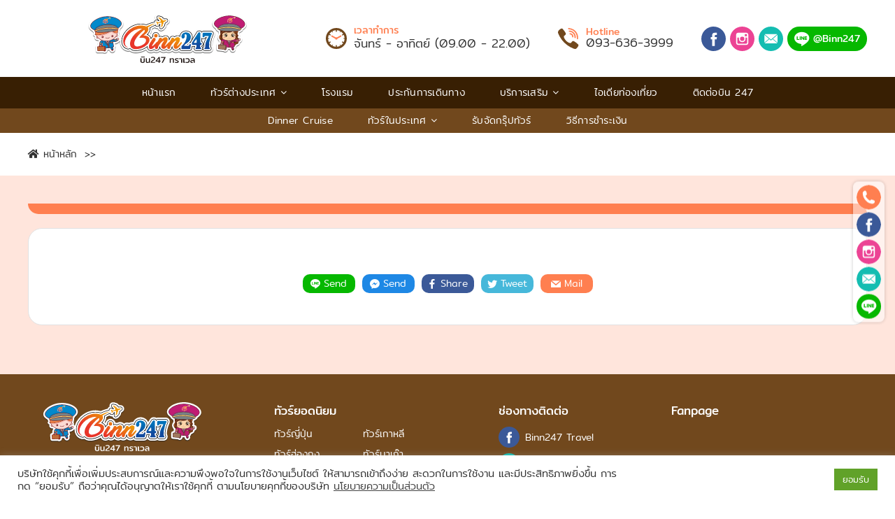

--- FILE ---
content_type: text/html; charset=UTF-8
request_url: https://binn247.com/month/aug/
body_size: 18028
content:


<!doctype html>
<html lang="en-US">
  <head>
  <meta charset="utf-8">
  <meta http-equiv="x-ua-compatible" content="ie=edge">
  <meta name="viewport" content="width=device-width, initial-scale=1, shrink-to-fit=no">
  <link rel="icon" type="image/png" href="https://binn247.com/wp-content/themes/wow/resources/templates/binn247/assets/images/fav.png" />
  <meta name='robots' content='index, follow, max-image-preview:large, max-snippet:-1, max-video-preview:-1' />
	<style>img:is([sizes="auto" i], [sizes^="auto," i]) { contain-intrinsic-size: 3000px 1500px }</style>
	
	<!-- This site is optimized with the Yoast SEO plugin v23.6 - https://yoast.com/wordpress/plugins/seo/ -->
	<title>สิงหาคม Archives - Binn247</title>
	<link rel="canonical" href="https://binn247.com/month/aug/" />
	<meta property="og:locale" content="en_US" />
	<meta property="og:type" content="article" />
	<meta property="og:title" content="สิงหาคม Archives - Binn247" />
	<meta property="og:url" content="https://binn247.com/month/aug/" />
	<meta property="og:site_name" content="Binn247" />
	<meta name="twitter:card" content="summary_large_image" />
	<script type="application/ld+json" class="yoast-schema-graph">{"@context":"https://schema.org","@graph":[{"@type":"CollectionPage","@id":"https://binn247.com/month/aug/","url":"https://binn247.com/month/aug/","name":"สิงหาคม Archives - Binn247","isPartOf":{"@id":"https://binn247.com/#website"},"primaryImageOfPage":{"@id":"https://binn247.com/month/aug/#primaryimage"},"image":{"@id":"https://binn247.com/month/aug/#primaryimage"},"thumbnailUrl":"https://binn247.com/wp-content/uploads/2019/02/IMG_1283.jpeg","breadcrumb":{"@id":"https://binn247.com/month/aug/#breadcrumb"},"inLanguage":"en-US"},{"@type":"ImageObject","inLanguage":"en-US","@id":"https://binn247.com/month/aug/#primaryimage","url":"https://binn247.com/wp-content/uploads/2019/02/IMG_1283.jpeg","contentUrl":"https://binn247.com/wp-content/uploads/2019/02/IMG_1283.jpeg","width":600,"height":600},{"@type":"BreadcrumbList","@id":"https://binn247.com/month/aug/#breadcrumb","itemListElement":[{"@type":"ListItem","position":1,"name":"Home","item":"https://binn247.com/"},{"@type":"ListItem","position":2,"name":"สิงหาคม"}]},{"@type":"WebSite","@id":"https://binn247.com/#website","url":"https://binn247.com/","name":"Binn247","description":"","potentialAction":[{"@type":"SearchAction","target":{"@type":"EntryPoint","urlTemplate":"https://binn247.com/?s={search_term_string}"},"query-input":{"@type":"PropertyValueSpecification","valueRequired":true,"valueName":"search_term_string"}}],"inLanguage":"en-US"}]}</script>
	<!-- / Yoast SEO plugin. -->


<link rel="alternate" type="application/rss+xml" title="Binn247 &raquo; สิงหาคม Month Feed" href="https://binn247.com/month/aug/feed/" />
<script type="text/javascript">
/* <![CDATA[ */
window._wpemojiSettings = {"baseUrl":"https:\/\/s.w.org\/images\/core\/emoji\/16.0.1\/72x72\/","ext":".png","svgUrl":"https:\/\/s.w.org\/images\/core\/emoji\/16.0.1\/svg\/","svgExt":".svg","source":{"concatemoji":"https:\/\/binn247.com\/wp-includes\/js\/wp-emoji-release.min.js?ver=6.8.3"}};
/*! This file is auto-generated */
!function(s,n){var o,i,e;function c(e){try{var t={supportTests:e,timestamp:(new Date).valueOf()};sessionStorage.setItem(o,JSON.stringify(t))}catch(e){}}function p(e,t,n){e.clearRect(0,0,e.canvas.width,e.canvas.height),e.fillText(t,0,0);var t=new Uint32Array(e.getImageData(0,0,e.canvas.width,e.canvas.height).data),a=(e.clearRect(0,0,e.canvas.width,e.canvas.height),e.fillText(n,0,0),new Uint32Array(e.getImageData(0,0,e.canvas.width,e.canvas.height).data));return t.every(function(e,t){return e===a[t]})}function u(e,t){e.clearRect(0,0,e.canvas.width,e.canvas.height),e.fillText(t,0,0);for(var n=e.getImageData(16,16,1,1),a=0;a<n.data.length;a++)if(0!==n.data[a])return!1;return!0}function f(e,t,n,a){switch(t){case"flag":return n(e,"\ud83c\udff3\ufe0f\u200d\u26a7\ufe0f","\ud83c\udff3\ufe0f\u200b\u26a7\ufe0f")?!1:!n(e,"\ud83c\udde8\ud83c\uddf6","\ud83c\udde8\u200b\ud83c\uddf6")&&!n(e,"\ud83c\udff4\udb40\udc67\udb40\udc62\udb40\udc65\udb40\udc6e\udb40\udc67\udb40\udc7f","\ud83c\udff4\u200b\udb40\udc67\u200b\udb40\udc62\u200b\udb40\udc65\u200b\udb40\udc6e\u200b\udb40\udc67\u200b\udb40\udc7f");case"emoji":return!a(e,"\ud83e\udedf")}return!1}function g(e,t,n,a){var r="undefined"!=typeof WorkerGlobalScope&&self instanceof WorkerGlobalScope?new OffscreenCanvas(300,150):s.createElement("canvas"),o=r.getContext("2d",{willReadFrequently:!0}),i=(o.textBaseline="top",o.font="600 32px Arial",{});return e.forEach(function(e){i[e]=t(o,e,n,a)}),i}function t(e){var t=s.createElement("script");t.src=e,t.defer=!0,s.head.appendChild(t)}"undefined"!=typeof Promise&&(o="wpEmojiSettingsSupports",i=["flag","emoji"],n.supports={everything:!0,everythingExceptFlag:!0},e=new Promise(function(e){s.addEventListener("DOMContentLoaded",e,{once:!0})}),new Promise(function(t){var n=function(){try{var e=JSON.parse(sessionStorage.getItem(o));if("object"==typeof e&&"number"==typeof e.timestamp&&(new Date).valueOf()<e.timestamp+604800&&"object"==typeof e.supportTests)return e.supportTests}catch(e){}return null}();if(!n){if("undefined"!=typeof Worker&&"undefined"!=typeof OffscreenCanvas&&"undefined"!=typeof URL&&URL.createObjectURL&&"undefined"!=typeof Blob)try{var e="postMessage("+g.toString()+"("+[JSON.stringify(i),f.toString(),p.toString(),u.toString()].join(",")+"));",a=new Blob([e],{type:"text/javascript"}),r=new Worker(URL.createObjectURL(a),{name:"wpTestEmojiSupports"});return void(r.onmessage=function(e){c(n=e.data),r.terminate(),t(n)})}catch(e){}c(n=g(i,f,p,u))}t(n)}).then(function(e){for(var t in e)n.supports[t]=e[t],n.supports.everything=n.supports.everything&&n.supports[t],"flag"!==t&&(n.supports.everythingExceptFlag=n.supports.everythingExceptFlag&&n.supports[t]);n.supports.everythingExceptFlag=n.supports.everythingExceptFlag&&!n.supports.flag,n.DOMReady=!1,n.readyCallback=function(){n.DOMReady=!0}}).then(function(){return e}).then(function(){var e;n.supports.everything||(n.readyCallback(),(e=n.source||{}).concatemoji?t(e.concatemoji):e.wpemoji&&e.twemoji&&(t(e.twemoji),t(e.wpemoji)))}))}((window,document),window._wpemojiSettings);
/* ]]> */
</script>
<style id='wp-emoji-styles-inline-css' type='text/css'>

	img.wp-smiley, img.emoji {
		display: inline !important;
		border: none !important;
		box-shadow: none !important;
		height: 1em !important;
		width: 1em !important;
		margin: 0 0.07em !important;
		vertical-align: -0.1em !important;
		background: none !important;
		padding: 0 !important;
	}
</style>
<link rel='stylesheet' id='wp-block-library-css' href='https://binn247.com/wp-includes/css/dist/block-library/style.min.css?ver=6.8.3' type='text/css' media='all' />
<style id='global-styles-inline-css' type='text/css'>
:root{--wp--preset--aspect-ratio--square: 1;--wp--preset--aspect-ratio--4-3: 4/3;--wp--preset--aspect-ratio--3-4: 3/4;--wp--preset--aspect-ratio--3-2: 3/2;--wp--preset--aspect-ratio--2-3: 2/3;--wp--preset--aspect-ratio--16-9: 16/9;--wp--preset--aspect-ratio--9-16: 9/16;--wp--preset--color--black: #000000;--wp--preset--color--cyan-bluish-gray: #abb8c3;--wp--preset--color--white: #ffffff;--wp--preset--color--pale-pink: #f78da7;--wp--preset--color--vivid-red: #cf2e2e;--wp--preset--color--luminous-vivid-orange: #ff6900;--wp--preset--color--luminous-vivid-amber: #fcb900;--wp--preset--color--light-green-cyan: #7bdcb5;--wp--preset--color--vivid-green-cyan: #00d084;--wp--preset--color--pale-cyan-blue: #8ed1fc;--wp--preset--color--vivid-cyan-blue: #0693e3;--wp--preset--color--vivid-purple: #9b51e0;--wp--preset--gradient--vivid-cyan-blue-to-vivid-purple: linear-gradient(135deg,rgba(6,147,227,1) 0%,rgb(155,81,224) 100%);--wp--preset--gradient--light-green-cyan-to-vivid-green-cyan: linear-gradient(135deg,rgb(122,220,180) 0%,rgb(0,208,130) 100%);--wp--preset--gradient--luminous-vivid-amber-to-luminous-vivid-orange: linear-gradient(135deg,rgba(252,185,0,1) 0%,rgba(255,105,0,1) 100%);--wp--preset--gradient--luminous-vivid-orange-to-vivid-red: linear-gradient(135deg,rgba(255,105,0,1) 0%,rgb(207,46,46) 100%);--wp--preset--gradient--very-light-gray-to-cyan-bluish-gray: linear-gradient(135deg,rgb(238,238,238) 0%,rgb(169,184,195) 100%);--wp--preset--gradient--cool-to-warm-spectrum: linear-gradient(135deg,rgb(74,234,220) 0%,rgb(151,120,209) 20%,rgb(207,42,186) 40%,rgb(238,44,130) 60%,rgb(251,105,98) 80%,rgb(254,248,76) 100%);--wp--preset--gradient--blush-light-purple: linear-gradient(135deg,rgb(255,206,236) 0%,rgb(152,150,240) 100%);--wp--preset--gradient--blush-bordeaux: linear-gradient(135deg,rgb(254,205,165) 0%,rgb(254,45,45) 50%,rgb(107,0,62) 100%);--wp--preset--gradient--luminous-dusk: linear-gradient(135deg,rgb(255,203,112) 0%,rgb(199,81,192) 50%,rgb(65,88,208) 100%);--wp--preset--gradient--pale-ocean: linear-gradient(135deg,rgb(255,245,203) 0%,rgb(182,227,212) 50%,rgb(51,167,181) 100%);--wp--preset--gradient--electric-grass: linear-gradient(135deg,rgb(202,248,128) 0%,rgb(113,206,126) 100%);--wp--preset--gradient--midnight: linear-gradient(135deg,rgb(2,3,129) 0%,rgb(40,116,252) 100%);--wp--preset--font-size--small: 13px;--wp--preset--font-size--medium: 20px;--wp--preset--font-size--large: 36px;--wp--preset--font-size--x-large: 42px;--wp--preset--spacing--20: 0.44rem;--wp--preset--spacing--30: 0.67rem;--wp--preset--spacing--40: 1rem;--wp--preset--spacing--50: 1.5rem;--wp--preset--spacing--60: 2.25rem;--wp--preset--spacing--70: 3.38rem;--wp--preset--spacing--80: 5.06rem;--wp--preset--shadow--natural: 6px 6px 9px rgba(0, 0, 0, 0.2);--wp--preset--shadow--deep: 12px 12px 50px rgba(0, 0, 0, 0.4);--wp--preset--shadow--sharp: 6px 6px 0px rgba(0, 0, 0, 0.2);--wp--preset--shadow--outlined: 6px 6px 0px -3px rgba(255, 255, 255, 1), 6px 6px rgba(0, 0, 0, 1);--wp--preset--shadow--crisp: 6px 6px 0px rgba(0, 0, 0, 1);}:where(body) { margin: 0; }.wp-site-blocks > .alignleft { float: left; margin-right: 2em; }.wp-site-blocks > .alignright { float: right; margin-left: 2em; }.wp-site-blocks > .aligncenter { justify-content: center; margin-left: auto; margin-right: auto; }:where(.is-layout-flex){gap: 0.5em;}:where(.is-layout-grid){gap: 0.5em;}.is-layout-flow > .alignleft{float: left;margin-inline-start: 0;margin-inline-end: 2em;}.is-layout-flow > .alignright{float: right;margin-inline-start: 2em;margin-inline-end: 0;}.is-layout-flow > .aligncenter{margin-left: auto !important;margin-right: auto !important;}.is-layout-constrained > .alignleft{float: left;margin-inline-start: 0;margin-inline-end: 2em;}.is-layout-constrained > .alignright{float: right;margin-inline-start: 2em;margin-inline-end: 0;}.is-layout-constrained > .aligncenter{margin-left: auto !important;margin-right: auto !important;}.is-layout-constrained > :where(:not(.alignleft):not(.alignright):not(.alignfull)){margin-left: auto !important;margin-right: auto !important;}body .is-layout-flex{display: flex;}.is-layout-flex{flex-wrap: wrap;align-items: center;}.is-layout-flex > :is(*, div){margin: 0;}body .is-layout-grid{display: grid;}.is-layout-grid > :is(*, div){margin: 0;}body{padding-top: 0px;padding-right: 0px;padding-bottom: 0px;padding-left: 0px;}a:where(:not(.wp-element-button)){text-decoration: underline;}:root :where(.wp-element-button, .wp-block-button__link){background-color: #32373c;border-width: 0;color: #fff;font-family: inherit;font-size: inherit;line-height: inherit;padding: calc(0.667em + 2px) calc(1.333em + 2px);text-decoration: none;}.has-black-color{color: var(--wp--preset--color--black) !important;}.has-cyan-bluish-gray-color{color: var(--wp--preset--color--cyan-bluish-gray) !important;}.has-white-color{color: var(--wp--preset--color--white) !important;}.has-pale-pink-color{color: var(--wp--preset--color--pale-pink) !important;}.has-vivid-red-color{color: var(--wp--preset--color--vivid-red) !important;}.has-luminous-vivid-orange-color{color: var(--wp--preset--color--luminous-vivid-orange) !important;}.has-luminous-vivid-amber-color{color: var(--wp--preset--color--luminous-vivid-amber) !important;}.has-light-green-cyan-color{color: var(--wp--preset--color--light-green-cyan) !important;}.has-vivid-green-cyan-color{color: var(--wp--preset--color--vivid-green-cyan) !important;}.has-pale-cyan-blue-color{color: var(--wp--preset--color--pale-cyan-blue) !important;}.has-vivid-cyan-blue-color{color: var(--wp--preset--color--vivid-cyan-blue) !important;}.has-vivid-purple-color{color: var(--wp--preset--color--vivid-purple) !important;}.has-black-background-color{background-color: var(--wp--preset--color--black) !important;}.has-cyan-bluish-gray-background-color{background-color: var(--wp--preset--color--cyan-bluish-gray) !important;}.has-white-background-color{background-color: var(--wp--preset--color--white) !important;}.has-pale-pink-background-color{background-color: var(--wp--preset--color--pale-pink) !important;}.has-vivid-red-background-color{background-color: var(--wp--preset--color--vivid-red) !important;}.has-luminous-vivid-orange-background-color{background-color: var(--wp--preset--color--luminous-vivid-orange) !important;}.has-luminous-vivid-amber-background-color{background-color: var(--wp--preset--color--luminous-vivid-amber) !important;}.has-light-green-cyan-background-color{background-color: var(--wp--preset--color--light-green-cyan) !important;}.has-vivid-green-cyan-background-color{background-color: var(--wp--preset--color--vivid-green-cyan) !important;}.has-pale-cyan-blue-background-color{background-color: var(--wp--preset--color--pale-cyan-blue) !important;}.has-vivid-cyan-blue-background-color{background-color: var(--wp--preset--color--vivid-cyan-blue) !important;}.has-vivid-purple-background-color{background-color: var(--wp--preset--color--vivid-purple) !important;}.has-black-border-color{border-color: var(--wp--preset--color--black) !important;}.has-cyan-bluish-gray-border-color{border-color: var(--wp--preset--color--cyan-bluish-gray) !important;}.has-white-border-color{border-color: var(--wp--preset--color--white) !important;}.has-pale-pink-border-color{border-color: var(--wp--preset--color--pale-pink) !important;}.has-vivid-red-border-color{border-color: var(--wp--preset--color--vivid-red) !important;}.has-luminous-vivid-orange-border-color{border-color: var(--wp--preset--color--luminous-vivid-orange) !important;}.has-luminous-vivid-amber-border-color{border-color: var(--wp--preset--color--luminous-vivid-amber) !important;}.has-light-green-cyan-border-color{border-color: var(--wp--preset--color--light-green-cyan) !important;}.has-vivid-green-cyan-border-color{border-color: var(--wp--preset--color--vivid-green-cyan) !important;}.has-pale-cyan-blue-border-color{border-color: var(--wp--preset--color--pale-cyan-blue) !important;}.has-vivid-cyan-blue-border-color{border-color: var(--wp--preset--color--vivid-cyan-blue) !important;}.has-vivid-purple-border-color{border-color: var(--wp--preset--color--vivid-purple) !important;}.has-vivid-cyan-blue-to-vivid-purple-gradient-background{background: var(--wp--preset--gradient--vivid-cyan-blue-to-vivid-purple) !important;}.has-light-green-cyan-to-vivid-green-cyan-gradient-background{background: var(--wp--preset--gradient--light-green-cyan-to-vivid-green-cyan) !important;}.has-luminous-vivid-amber-to-luminous-vivid-orange-gradient-background{background: var(--wp--preset--gradient--luminous-vivid-amber-to-luminous-vivid-orange) !important;}.has-luminous-vivid-orange-to-vivid-red-gradient-background{background: var(--wp--preset--gradient--luminous-vivid-orange-to-vivid-red) !important;}.has-very-light-gray-to-cyan-bluish-gray-gradient-background{background: var(--wp--preset--gradient--very-light-gray-to-cyan-bluish-gray) !important;}.has-cool-to-warm-spectrum-gradient-background{background: var(--wp--preset--gradient--cool-to-warm-spectrum) !important;}.has-blush-light-purple-gradient-background{background: var(--wp--preset--gradient--blush-light-purple) !important;}.has-blush-bordeaux-gradient-background{background: var(--wp--preset--gradient--blush-bordeaux) !important;}.has-luminous-dusk-gradient-background{background: var(--wp--preset--gradient--luminous-dusk) !important;}.has-pale-ocean-gradient-background{background: var(--wp--preset--gradient--pale-ocean) !important;}.has-electric-grass-gradient-background{background: var(--wp--preset--gradient--electric-grass) !important;}.has-midnight-gradient-background{background: var(--wp--preset--gradient--midnight) !important;}.has-small-font-size{font-size: var(--wp--preset--font-size--small) !important;}.has-medium-font-size{font-size: var(--wp--preset--font-size--medium) !important;}.has-large-font-size{font-size: var(--wp--preset--font-size--large) !important;}.has-x-large-font-size{font-size: var(--wp--preset--font-size--x-large) !important;}
:where(.wp-block-post-template.is-layout-flex){gap: 1.25em;}:where(.wp-block-post-template.is-layout-grid){gap: 1.25em;}
:where(.wp-block-columns.is-layout-flex){gap: 2em;}:where(.wp-block-columns.is-layout-grid){gap: 2em;}
:root :where(.wp-block-pullquote){font-size: 1.5em;line-height: 1.6;}
</style>
<link rel='stylesheet' id='cookie-law-info-css' href='https://binn247.com/wp-content/plugins/cookie-law-info/legacy/public/css/cookie-law-info-public.css?ver=3.3.5' type='text/css' media='all' />
<link rel='stylesheet' id='cookie-law-info-gdpr-css' href='https://binn247.com/wp-content/plugins/cookie-law-info/legacy/public/css/cookie-law-info-gdpr.css?ver=3.3.5' type='text/css' media='all' />
<link rel='stylesheet' id='tourprox-style-css' href='https://binn247.com/wp-content/plugins/tourprox/assets/css/style.css?v=1.4.26&#038;ver=1.4.26' type='text/css' media='all' />
<link rel='stylesheet' id='wow-css' href='https://binn247.com/wp-content/themes/wow/dist/css/main.css?ver=2.6' type='text/css' media='all' />
<script type="text/javascript" src="https://binn247.com/wp-content/plugins/enable-jquery-migrate-helper/js/jquery/jquery-1.12.4-wp.js?ver=1.12.4-wp" id="jquery-core-js"></script>
<script type="text/javascript" src="https://binn247.com/wp-content/plugins/enable-jquery-migrate-helper/js/jquery-migrate/jquery-migrate-1.4.1-wp.js?ver=1.4.1-wp" id="jquery-migrate-js"></script>
<script type="text/javascript" id="cookie-law-info-js-extra">
/* <![CDATA[ */
var Cli_Data = {"nn_cookie_ids":[],"cookielist":[],"non_necessary_cookies":[],"ccpaEnabled":"","ccpaRegionBased":"","ccpaBarEnabled":"","strictlyEnabled":["necessary","obligatoire"],"ccpaType":"gdpr","js_blocking":"1","custom_integration":"","triggerDomRefresh":"","secure_cookies":""};
var cli_cookiebar_settings = {"animate_speed_hide":"500","animate_speed_show":"500","background":"#FFF","border":"#b1a6a6c2","border_on":"","button_1_button_colour":"#61a229","button_1_button_hover":"#4e8221","button_1_link_colour":"#fff","button_1_as_button":"1","button_1_new_win":"","button_2_button_colour":"#333","button_2_button_hover":"#292929","button_2_link_colour":"#444","button_2_as_button":"","button_2_hidebar":"","button_3_button_colour":"#dedfe0","button_3_button_hover":"#b2b2b3","button_3_link_colour":"#333333","button_3_as_button":"1","button_3_new_win":"","button_4_button_colour":"#dedfe0","button_4_button_hover":"#b2b2b3","button_4_link_colour":"#333333","button_4_as_button":"1","button_7_button_colour":"#61a229","button_7_button_hover":"#4e8221","button_7_link_colour":"#fff","button_7_as_button":"1","button_7_new_win":"","font_family":"inherit","header_fix":"","notify_animate_hide":"1","notify_animate_show":"","notify_div_id":"#cookie-law-info-bar","notify_position_horizontal":"right","notify_position_vertical":"bottom","scroll_close":"","scroll_close_reload":"","accept_close_reload":"","reject_close_reload":"","showagain_tab":"","showagain_background":"#fff","showagain_border":"#000","showagain_div_id":"#cookie-law-info-again","showagain_x_position":"100px","text":"#333333","show_once_yn":"","show_once":"10000","logging_on":"","as_popup":"","popup_overlay":"1","bar_heading_text":"","cookie_bar_as":"banner","popup_showagain_position":"bottom-right","widget_position":"left"};
var log_object = {"ajax_url":"https:\/\/binn247.com\/wp-admin\/admin-ajax.php"};
/* ]]> */
</script>
<script type="text/javascript" src="https://binn247.com/wp-content/plugins/cookie-law-info/legacy/public/js/cookie-law-info-public.js?ver=3.3.5" id="cookie-law-info-js"></script>
<script type="text/javascript" src="https://binn247.com/wp-content/themes/wow/dist/js/uikit-core.min.js" id="uikit-js"></script>
<link rel="https://api.w.org/" href="https://binn247.com/wp-json/" /><link rel="EditURI" type="application/rsd+xml" title="RSD" href="https://binn247.com/xmlrpc.php?rsd" />
		<script type="text/javascript">
			var BASE_URL = "https://binn247.com";
			var TX_URL = "https://binn247.com/wp-content/plugins/tourprox/";
			var AJAX_URL = "https://binn247.com/wp-admin/admin-ajax.php?v=1.4.26";
			var AJAX_NONCE = "f060c7c8b4";
			var TX_VERSION = "1.4.26";
			var TX_CACHE_VER_TIMESTAMP = "1695996861";
						var MESSAGES_AUTH = {"empty_username":"\u0e01\u0e23\u0e38\u0e13\u0e32\u0e01\u0e23\u0e2d\u0e01 Username \u0e40\u0e1e\u0e37\u0e48\u0e2d\u0e40\u0e02\u0e49\u0e32\u0e2a\u0e39\u0e48\u0e23\u0e30\u0e1a\u0e1a","empty_password":"\u0e01\u0e23\u0e38\u0e13\u0e32\u0e01\u0e23\u0e2d\u0e01 Password \u0e40\u0e1e\u0e37\u0e48\u0e2d\u0e40\u0e02\u0e49\u0e32\u0e2a\u0e39\u0e48\u0e23\u0e30\u0e1a\u0e1a","invalid_username":"Username \u0e02\u0e2d\u0e07\u0e04\u0e38\u0e13\u0e44\u0e21\u0e48\u0e16\u0e39\u0e01\u0e15\u0e49\u0e2d\u0e07 \u0e01\u0e23\u0e38\u0e13\u0e32\u0e01\u0e23\u0e2d\u0e01\u0e43\u0e2b\u0e21\u0e48\u0e2d\u0e35\u0e01\u0e04\u0e23\u0e31\u0e49\u0e07","incorrect_password":"Password \u0e02\u0e2d\u0e07\u0e04\u0e38\u0e13\u0e44\u0e21\u0e48\u0e16\u0e39\u0e01\u0e15\u0e49\u0e2d\u0e07 \u0e2b\u0e32\u0e01\u0e25\u0e37\u0e21\u0e23\u0e2b\u0e31\u0e2a\u0e1c\u0e48\u0e32\u0e19 <a href='{{password_url}}' title='\u0e25\u0e37\u0e21\u0e23\u0e2b\u0e31\u0e2a\u0e1c\u0e48\u0e32\u0e19'>\u0e04\u0e25\u0e34\u0e01\u0e17\u0e35\u0e48\u0e19\u0e35\u0e48<\/a>","agent_active":"Account \u0e02\u0e2d\u0e07\u0e04\u0e38\u0e13\u0e22\u0e31\u0e07\u0e44\u0e21\u0e48\u0e40\u0e1b\u0e34\u0e14\u0e01\u0e32\u0e23\u0e43\u0e0a\u0e49\u0e07\u0e32\u0e19 \u0e01\u0e23\u0e38\u0e13\u0e32\u0e23\u0e2d\u0e01\u0e32\u0e23\u0e2d\u0e19\u0e38\u0e21\u0e31\u0e15\u0e34","email":"\u0e01\u0e23\u0e38\u0e13\u0e32\u0e01\u0e23\u0e2d\u0e01 Email \u0e43\u0e2b\u0e49\u0e16\u0e39\u0e01\u0e15\u0e49\u0e2d\u0e07","username":"\u0e01\u0e23\u0e38\u0e13\u0e32\u0e01\u0e23\u0e2d\u0e01 Username \u0e43\u0e2b\u0e49\u0e16\u0e39\u0e01\u0e15\u0e49\u0e2d\u0e07","company":"\u0e01\u0e23\u0e38\u0e13\u0e32\u0e01\u0e23\u0e2d\u0e01 \u0e23\u0e32\u0e22\u0e25\u0e30\u0e40\u0e2d\u0e35\u0e22\u0e14\u0e1a\u0e23\u0e34\u0e29\u0e31\u0e17 \u0e43\u0e2b\u0e49\u0e16\u0e39\u0e01\u0e15\u0e49\u0e2d\u0e07","email_exists":"Email \u0e19\u0e35\u0e49\u0e2a\u0e21\u0e31\u0e04\u0e23\u0e43\u0e0a\u0e49\u0e07\u0e32\u0e19\u0e41\u0e25\u0e49\u0e27 \u0e01\u0e23\u0e38\u0e13\u0e32\u0e43\u0e0a\u0e49 Email \u0e2d\u0e37\u0e48\u0e19","username_exists":"Username \u0e19\u0e35\u0e49\u0e2a\u0e21\u0e31\u0e04\u0e23\u0e43\u0e0a\u0e49\u0e07\u0e32\u0e19\u0e41\u0e25\u0e49\u0e27 \u0e01\u0e23\u0e38\u0e13\u0e32\u0e43\u0e0a\u0e49 Username \u0e2d\u0e37\u0e48\u0e19","closed":"\u0e01\u0e32\u0e23\u0e2a\u0e21\u0e31\u0e04\u0e23\u0e43\u0e0a\u0e49\u0e07\u0e32\u0e19\u0e44\u0e21\u0e48\u0e16\u0e39\u0e01\u0e2d\u0e19\u0e38\u0e21\u0e15\u0e34","password_invalid":"\u0e01\u0e23\u0e38\u0e13\u0e32\u0e01\u0e23\u0e2d\u0e01 Password 6 \u0e15\u0e31\u0e27\u0e2d\u0e31\u0e01\u0e29\u0e23\u0e02\u0e36\u0e49\u0e19\u0e44\u0e1b","password_does_not_match":"Password \u0e17\u0e35\u0e48\u0e01\u0e23\u0e2d\u0e01\u0e44\u0e21\u0e48\u0e15\u0e23\u0e07\u0e01\u0e31\u0e19 \u0e01\u0e23\u0e38\u0e13\u0e32\u0e22\u0e37\u0e19\u0e22\u0e31\u0e19 Password \u0e2d\u0e35\u0e01\u0e04\u0e23\u0e31\u0e49\u0e07","tat_code_exists":"\u0e40\u0e25\u0e02 \u0e17\u0e17\u0e17.\u0e19\u0e35\u0e49\u0e40\u0e04\u0e22\u0e43\u0e0a\u0e49\u0e2a\u0e21\u0e31\u0e04\u0e23\u0e43\u0e0a\u0e49\u0e07\u0e32\u0e19\u0e41\u0e25\u0e49\u0e27","empty_email":"\u0e01\u0e23\u0e38\u0e13\u0e32\u0e01\u0e23\u0e2d\u0e01 Email \u0e40\u0e1e\u0e37\u0e48\u0e2d\u0e14\u0e33\u0e40\u0e19\u0e34\u0e19\u0e01\u0e32\u0e23\u0e15\u0e48\u0e2d","invalid_email":"\u0e01\u0e23\u0e38\u0e13\u0e32\u0e01\u0e23\u0e2d\u0e01 Email \u0e43\u0e2b\u0e49\u0e16\u0e39\u0e01\u0e15\u0e49\u0e2d\u0e07","invalidcombo":"\u0e44\u0e21\u0e48\u0e21\u0e35 Email \u0e19\u0e35\u0e49\u0e2a\u0e21\u0e31\u0e04\u0e23\u0e43\u0e0a\u0e49\u0e07\u0e32\u0e19","expiredkey":"\u0e25\u0e34\u0e07\u0e04\u0e4c\u0e40\u0e1b\u0e25\u0e35\u0e48\u0e22\u0e19 Password \u0e02\u0e2d\u0e07\u0e04\u0e38\u0e13\u0e08\u0e30\u0e44\u0e21\u0e48\u0e2a\u0e32\u0e21\u0e32\u0e23\u0e16\u0e43\u0e0a\u0e49\u0e07\u0e32\u0e19\u0e44\u0e14\u0e49\u0e2d\u0e35\u0e01","invalidkey":"\u0e25\u0e34\u0e07\u0e04\u0e4c\u0e40\u0e1b\u0e25\u0e35\u0e48\u0e22\u0e19 Password \u0e02\u0e2d\u0e07\u0e04\u0e38\u0e13\u0e44\u0e21\u0e48\u0e16\u0e39\u0e01\u0e15\u0e49\u0e2d\u0e07","password_reset_invalid":"\u0e01\u0e23\u0e38\u0e13\u0e32\u0e01\u0e23\u0e2d\u0e01 Password 6 \u0e15\u0e31\u0e27\u0e2d\u0e31\u0e01\u0e29\u0e23\u0e02\u0e36\u0e49\u0e19\u0e44\u0e1b","password_reset_mismatch":"Password \u0e17\u0e35\u0e48\u0e01\u0e23\u0e2d\u0e01\u0e44\u0e21\u0e48\u0e15\u0e23\u0e07\u0e01\u0e31\u0e19","password_reset_empty":"\u0e01\u0e23\u0e38\u0e13\u0e32\u0e01\u0e23\u0e2d\u0e01\u0e23\u0e2b\u0e31\u0e2a\u0e1c\u0e48\u0e32\u0e19","captcha_error":"\u0e02\u0e49\u0e2d\u0e21\u0e39\u0e25\u0e1a\u0e32\u0e07\u0e2d\u0e22\u0e48\u0e32\u0e07\u0e44\u0e21\u0e48\u0e16\u0e39\u0e01\u0e15\u0e49\u0e2d\u0e07 \u0e01\u0e23\u0e38\u0e13\u0e32\u0e25\u0e2d\u0e07\u0e43\u0e2b\u0e21\u0e48\u0e2d\u0e35\u0e01\u0e04\u0e23\u0e31\u0e49\u0e07\u0e04\u0e48\u0e30"};
									var MESSAGES_BOOKING = {"booking_error":"\u0e02\u0e49\u0e2d\u0e21\u0e39\u0e25\u0e1a\u0e32\u0e07\u0e2d\u0e22\u0e48\u0e32\u0e07\u0e44\u0e21\u0e48\u0e16\u0e39\u0e01\u0e15\u0e49\u0e2d\u0e07 \u0e01\u0e23\u0e38\u0e13\u0e32\u0e25\u0e2d\u0e07\u0e43\u0e2b\u0e21\u0e48\u0e2d\u0e35\u0e01\u0e04\u0e23\u0e31\u0e49\u0e07\u0e04\u0e48\u0e30","booking_company_not_found":"\u0e44\u0e21\u0e48\u0e1e\u0e1a\u0e02\u0e49\u0e2d\u0e21\u0e39\u0e25\u0e1a\u0e23\u0e34\u0e29\u0e31\u0e17","booking_email_not_found":"\u0e44\u0e21\u0e48\u0e1e\u0e1a\u0e02\u0e49\u0e2d\u0e21\u0e39\u0e25\u0e2d\u0e35\u0e40\u0e21\u0e25","booking_no_seat_select":"\u0e01\u0e23\u0e38\u0e13\u0e32\u0e43\u0e2a\u0e48\u0e08\u0e33\u0e19\u0e27\u0e19\u0e1c\u0e39\u0e49\u0e40\u0e14\u0e34\u0e19\u0e17\u0e32\u0e07","booking_captcha_error":"\u0e02\u0e49\u0e2d\u0e21\u0e39\u0e25\u0e1a\u0e32\u0e07\u0e2d\u0e22\u0e48\u0e32\u0e07\u0e44\u0e21\u0e48\u0e16\u0e39\u0e01\u0e15\u0e49\u0e2d\u0e07 \u0e01\u0e23\u0e38\u0e13\u0e32\u0e25\u0e2d\u0e07\u0e43\u0e2b\u0e21\u0e48\u0e2d\u0e35\u0e01\u0e04\u0e23\u0e31\u0e49\u0e07\u0e04\u0e48\u0e30 (reCaptcha not valid)","booking_and_pay_error_waitlist":"\u0e44\u0e21\u0e48\u0e2a\u0e32\u0e21\u0e32\u0e23\u0e16\u0e08\u0e2d\u0e07\u0e41\u0e25\u0e30\u0e0a\u0e33\u0e23\u0e30\u0e40\u0e07\u0e34\u0e19\u0e44\u0e14\u0e49 \u0e40\u0e19\u0e37\u0e48\u0e2d\u0e07\u0e08\u0e32\u0e01 Booking \u0e02\u0e2d\u0e07\u0e04\u0e38\u0e13\u0e40\u0e1b\u0e47\u0e19 Waitlist \u0e01\u0e23\u0e38\u0e13\u0e32\u0e08\u0e2d\u0e07\u0e41\u0e1a\u0e1a\u0e22\u0e31\u0e07\u0e44\u0e21\u0e48\u0e0a\u0e33\u0e23\u0e30\u0e40\u0e07\u0e34\u0e19\u0e40\u0e1e\u0e37\u0e48\u0e2d\u0e2a\u0e33\u0e23\u0e2d\u0e07\u0e17\u0e35\u0e48\u0e19\u0e31\u0e48\u0e07\u0e04\u0e48\u0e30"};
									var MESSAGES_TOUR = {"airline_not_found":"\u0e44\u0e21\u0e48\u0e1e\u0e1a\u0e02\u0e49\u0e2d\u0e21\u0e39\u0e25\u0e2a\u0e32\u0e22\u0e01\u0e32\u0e23\u0e1a\u0e34\u0e19","item_select":" \u0e23\u0e32\u0e22\u0e01\u0e32\u0e23\u0e16\u0e39\u0e01\u0e40\u0e25\u0e37\u0e2d\u0e01"};
						function txImgOnError(element){
				element.setAttribute("src", element.getAttribute('src-error') );
				element.setAttribute("data-show-default-image", 'true');
			}
					</script>

		<script src="https://apis.google.com/js/platform.js" async defer>{lang: 'th'}</script>

		  <script>!function(d,s,id){var js,fjs=d.getElementsByTagName(s)[0],p=/^http:/.test(d.location)?'http':'https';if(!d.getElementById(id)){js=d.createElement(s);js.id=id;js.src=p+'://platform.twitter.com/widgets.js';fjs.parentNode.insertBefore(js,fjs);}}(document, 'script', 'twitter-wjs');</script>
		  <div id="fb-root"></div>
		  <script>

		  window.fbAsyncInit = function() {
		      FB.init({
		        appId      : '',
		        xfbml      : true,
		        version    : 'v2.1'
		      });
		    };

		    (function(d, s, id) {
		      var js, fjs = d.getElementsByTagName(s)[0];
		      if (d.getElementById(id)) return;
		      js = d.createElement(s); js.id = id;
		      js.src = "//connect.facebook.net/th_TH/sdk.js#xfbml=1&version=v2.0";
		      fjs.parentNode.insertBefore(js, fjs);
		    }(document, 'script', 'facebook-jssdk'));

		  </script>
		
        <script type="text/javascript">
            var jQueryMigrateHelperHasSentDowngrade = false;

			window.onerror = function( msg, url, line, col, error ) {
				// Break out early, do not processing if a downgrade reqeust was already sent.
				if ( jQueryMigrateHelperHasSentDowngrade ) {
					return true;
                }

				var xhr = new XMLHttpRequest();
				var nonce = '6cff51327c';
				var jQueryFunctions = [
					'andSelf',
					'browser',
					'live',
					'boxModel',
					'support.boxModel',
					'size',
					'swap',
					'clean',
					'sub',
                ];
				var match_pattern = /\)\.(.+?) is not a function/;
                var erroredFunction = msg.match( match_pattern );

                // If there was no matching functions, do not try to downgrade.
                if ( null === erroredFunction || typeof erroredFunction !== 'object' || typeof erroredFunction[1] === "undefined" || -1 === jQueryFunctions.indexOf( erroredFunction[1] ) ) {
                    return true;
                }

                // Set that we've now attempted a downgrade request.
                jQueryMigrateHelperHasSentDowngrade = true;

				xhr.open( 'POST', 'https://binn247.com/wp-admin/admin-ajax.php' );
				xhr.setRequestHeader( 'Content-Type', 'application/x-www-form-urlencoded' );
				xhr.onload = function () {
					var response,
                        reload = false;

					if ( 200 === xhr.status ) {
                        try {
                        	response = JSON.parse( xhr.response );

                        	reload = response.data.reload;
                        } catch ( e ) {
                        	reload = false;
                        }
                    }

					// Automatically reload the page if a deprecation caused an automatic downgrade, ensure visitors get the best possible experience.
					if ( reload ) {
						location.reload();
                    }
				};

				xhr.send( encodeURI( 'action=jquery-migrate-downgrade-version&_wpnonce=' + nonce ) );

				// Suppress error alerts in older browsers
				return true;
			}
        </script>

		<meta name="generator" content="Elementor 3.18.3; features: e_dom_optimization, e_optimized_assets_loading, additional_custom_breakpoints, block_editor_assets_optimize, e_image_loading_optimization; settings: css_print_method-external, google_font-enabled, font_display-auto">
<style type="text/css">.recentcomments a{display:inline !important;padding:0 !important;margin:0 !important;}</style>  
  <!-- Google Tag Manager -->
  <script>(function(w,d,s,l,i){w[l]=w[l]||[];w[l].push({'gtm.start':
  new Date().getTime(),event:'gtm.js'});var f=d.getElementsByTagName(s)[0],
  j=d.createElement(s),dl=l!='dataLayer'?'&l='+l:'';j.async=true;j.src=
  'https://www.googletagmanager.com/gtm.js?id='+i+dl;f.parentNode.insertBefore(j,f);
  })(window,document,'script','dataLayer', 'GTM-NS5RXV4' );</script>
  <!-- End Google Tag Manager -->

</head>  <body class="archive tax-month term-aug term-10 wp-theme-wowresources app-data index-data archive-data taxonomy-data taxonomy-month-data taxonomy-month-aug-data elementor-default elementor-kit-4513 page-%e0%b8%a7%e0%b8%b1%e0%b8%99%e0%b8%aa%e0%b8%b2%e0%b8%a3%e0%b8%97%e0%b8%88%e0%b8%b5%e0%b8%99">

    <!-- Google Tag Manager (noscript) -->
    <noscript><iframe src="https://www.googletagmanager.com/ns.html?id=GTM-NS5RXV4"
    height="0" width="0" style="display:none;visibility:hidden"></iframe></noscript>
    <!-- End Google Tag Manager (noscript) -->

    <div class="wow-header">
  <div>
    <div>
      <div class="uk-container">
        <div class="wow-top-bar">
    <div class="uk-flex uk-flex-middle uk-flex-between">
        <div class="uk-width-1-1 uk-width-1-3@l">
            <div class="wow-top-bar__logo uk-text-center">
                <a class="uk-display-inline-block" href="https://binn247.com/" title="Binn247">
                    <img src="https://binn247.com/wp-content/themes/wow/resources/templates/binn247/assets/images/logo-t-b.svg" alt="Binn247">
                </a>
            </div>
        </div>
        <div class="uk-width-2-3 uk-visible@l">
            <div class="uk-flex uk-flex-middle uk-flex-right uk-child-width-auto uk-child-width-auto@m" uk-grid>
                <div>
                    <div class="wow-top-bar__open-date-time uk-flex uk-flex-middle uk-flex-center">
                        <img src="https://binn247.com/wp-content/themes/wow/resources/templates/binn247/assets/images/wall-clock.svg" alt="">
                        <div>
                            <div class="wow-top-bar__label uk-text-secondary uk-text-bold">เวลาทำการ</div>
                            <div class="uk-text-lead">จันทร์ - อาทิตย์ (09.00 - 22.00)</div>
                        </div>
                    </div>
                </div>
                <div>
                    <div class="wow-top-bar__phone-action uk-flex uk-flex-middle uk-flex-center">
                        <img src="https://binn247.com/wp-content/themes/wow/resources/templates/binn247/assets/images/viber.svg" alt="">
                        <div>
                            <div class="wow-top-bar__label uk-text-secondary uk-text-bold">Hotline</div>
                                                        <ul class="uk-list uk-padding-remove uk-margin-remove">
                                                                <li class="uk-padding-remove uk-margin-remove">
                                    <a class="uk-link-heading uk-text-lead" href="tel:093-636-3999" title=" 093-636-3999">093-636-3999</a>
                                </li>
                                                            </ul>
                                                    </div>
                    </div>
                </div>
                <div>
                    <div class="wow-top-bar__icon-social uk-flex uk-flex-middle uk-flex-center">
                                                <a href="https://www.facebook.com/binn247/" title="Binn247 Travel" target="_blank">
                            <img src="https://binn247.com/wp-content/themes/wow/resources/templates/binn247/assets/images/facebook.svg" alt="">
                        </a>
                                                                        <a href="https://instagram.com/binn247travel?utm_source=ig_profile_share&amp;igshid=cxtysv86diz9" title="binn247travel" target="_blank">
                            <img src="https://binn247.com/wp-content/themes/wow/resources/templates/binn247/assets/images/instagram.svg" alt="">
                        </a>
                                                                        <a href="mailto:bella@binn247.com" title="bella@binn247.com" target="_blank">
                            <img src="https://binn247.com/wp-content/themes/wow/resources/templates/binn247/assets/images/mail.svg" alt="">
                        </a>
                                                                        <a class="line uk-flex uk-flex-center uk-flex-middle uk-text-white uk-text-bold" href="https://line.me/R/ti/p/%40binn247" title="@Binn247" target="_blank">
                            <i class="socicon socicon-line"></i>
                            @Binn247
                        </a>
                                            </div>
                </div>
            </div>
        </div>
    </div>
</div>      </div>
    </div>
  </div>
  <div>
    <div class="wow-navbar__sticky" uk-sticky="animation: uk-animation-slide-top">
      <div class="wow-navbar__row-main">
        <div class="uk-container">
          <div>
            <div class="wow-navbar">
    <nav class="uk-flex uk-flex-middle uk-flex-between">
        <div class="wow-navbar__logo-sticky">
            <a class="uk-display-inline-block" href="https://binn247.com/" title="Binn247">
                <img src="https://binn247.com/wp-content/themes/wow/resources/templates/binn247/assets/images/logo.svg" alt="Binn247">
            </a>
        </div>
        <div class="uk-visible@l uk-margin-auto">
            <div class="wow-navbar__main-menu uk-flex uk-flex-center">
                <div>
                    <ul class="uk-flex">
                        <li><a class="wow-navbar__main-menu-link " href="https://binn247.com/">หน้าแรก</a></li>
                        <li>
                            <a class="wow-navbar__main-menu-link uk-flex uk-flex-middle " href="https://binn247.com/intertours/">ทัวร์ต่างประเทศ <i class="fa fa-angle-down"></i></a>
                            <div class="wow-dropdown-menu__dropdown wow-dropdown-menu__dropdown-full uk-margin-remove uk-padding-remove" uk-dropdown="delay-hide: 0;">
                                <div class="uk-container">
                                    <div class="wow-dropdown-menu">
  <div class="wow-dropdown-menu__box uk-background-default uk-box-shadow-small uk-border-rounded">
    <div class="uk-grid-small" uk-grid>
      <div class="uk-width-1-1 uk-width-1-3@l">
        <div>
          <div class="wow-dropdown-menu__title uk-flex uk-flex-bottom">
            <h4 class="uk-margin-remove">เอเซีย</h4>
          </div>
          <hr>
          <div class="wow-dropdown-menu__row-menu-item uk-child-width-1-1 uk-child-width-1-2@s uk-grid-collapse" uk-grid>
                          <a class="wow-dropdown-menu__menu-item" href="https://binn247.com/japan/" title="ทัวร์ญี่ปุ่น">
                <i class="wow-dropdown-menu__flag-icon flag-icon flag-icon-jp flag-icon-squared"></i>
                ทัวร์ญี่ปุ่น
              </a>
                          <a class="wow-dropdown-menu__menu-item" href="https://binn247.com/china/" title="ทัวร์จีน">
                <i class="wow-dropdown-menu__flag-icon flag-icon flag-icon-cn flag-icon-squared"></i>
                ทัวร์จีน
              </a>
                          <a class="wow-dropdown-menu__menu-item" href="https://binn247.com/hong-kong/" title="ทัวร์ฮ่องกง">
                <i class="wow-dropdown-menu__flag-icon flag-icon flag-icon-hk flag-icon-squared"></i>
                ทัวร์ฮ่องกง
              </a>
                          <a class="wow-dropdown-menu__menu-item" href="https://binn247.com/myanmar/" title="ทัวร์พม่า">
                <i class="wow-dropdown-menu__flag-icon flag-icon flag-icon-mm flag-icon-squared"></i>
                ทัวร์พม่า
              </a>
                          <a class="wow-dropdown-menu__menu-item" href="https://binn247.com/taiwan/" title="ทัวร์ไต้หวัน">
                <i class="wow-dropdown-menu__flag-icon flag-icon flag-icon-tw flag-icon-squared"></i>
                ทัวร์ไต้หวัน
              </a>
                          <a class="wow-dropdown-menu__menu-item" href="https://binn247.com/korea/" title="ทัวร์เกาหลี">
                <i class="wow-dropdown-menu__flag-icon flag-icon flag-icon-kr flag-icon-squared"></i>
                ทัวร์เกาหลี
              </a>
                          <a class="wow-dropdown-menu__menu-item" href="https://binn247.com/vietnam/" title="ทัวร์เวียดนาม">
                <i class="wow-dropdown-menu__flag-icon flag-icon flag-icon-vn flag-icon-squared"></i>
                ทัวร์เวียดนาม
              </a>
                          <a class="wow-dropdown-menu__menu-item" href="https://binn247.com/singapore/" title="ทัวร์สิงคโปร์">
                <i class="wow-dropdown-menu__flag-icon flag-icon flag-icon-sg flag-icon-squared"></i>
                ทัวร์สิงคโปร์
              </a>
                          <a class="wow-dropdown-menu__menu-item" href="https://binn247.com/laos/" title="ทัวร์ลาว">
                <i class="wow-dropdown-menu__flag-icon flag-icon flag-icon-la flag-icon-squared"></i>
                ทัวร์ลาว
              </a>
                          <a class="wow-dropdown-menu__menu-item" href="https://binn247.com/macau/" title="ทัวร์มาเก๊า">
                <i class="wow-dropdown-menu__flag-icon flag-icon flag-icon-mo flag-icon-squared"></i>
                ทัวร์มาเก๊า
              </a>
                          <a class="wow-dropdown-menu__menu-item" href="https://binn247.com/india/" title="ทัวร์อินเดีย">
                <i class="wow-dropdown-menu__flag-icon flag-icon flag-icon-in flag-icon-squared"></i>
                ทัวร์อินเดีย
              </a>
                          <a class="wow-dropdown-menu__menu-item" href="https://binn247.com/indonesia/" title="ทัวร์อินโดนีเซีย">
                <i class="wow-dropdown-menu__flag-icon flag-icon flag-icon-id flag-icon-squared"></i>
                ทัวร์อินโดนีเซีย
              </a>
                          <a class="wow-dropdown-menu__menu-item" href="https://binn247.com/nepal/" title="ทัวร์เนปาล">
                <i class="wow-dropdown-menu__flag-icon flag-icon flag-icon-np flag-icon-squared"></i>
                ทัวร์เนปาล
              </a>
                          <a class="wow-dropdown-menu__menu-item" href="https://binn247.com/brunei/" title="ทัวร์บรูไน">
                <i class="wow-dropdown-menu__flag-icon flag-icon flag-icon-bn flag-icon-squared"></i>
                ทัวร์บรูไน
              </a>
                          <a class="wow-dropdown-menu__menu-item" href="https://binn247.com/cambodia/" title="ทัวร์กัมพูชา">
                <i class="wow-dropdown-menu__flag-icon flag-icon flag-icon-kh flag-icon-squared"></i>
                ทัวร์กัมพูชา
              </a>
                          <a class="wow-dropdown-menu__menu-item" href="https://binn247.com/philippines/" title="ทัวร์ฟิลิปปินส์">
                <i class="wow-dropdown-menu__flag-icon flag-icon flag-icon-ph flag-icon-squared"></i>
                ทัวร์ฟิลิปปินส์
              </a>
                          <a class="wow-dropdown-menu__menu-item" href="https://binn247.com/malaysia/" title="ทัวร์มาเลเซีย">
                <i class="wow-dropdown-menu__flag-icon flag-icon flag-icon-my flag-icon-squared"></i>
                ทัวร์มาเลเซีย
              </a>
                          <a class="wow-dropdown-menu__menu-item" href="https://binn247.com/bhutan/" title="ทัวร์ภูฎาน">
                <i class="wow-dropdown-menu__flag-icon flag-icon flag-icon-bt flag-icon-squared"></i>
                ทัวร์ภูฎาน
              </a>
                          <a class="wow-dropdown-menu__menu-item" href="https://binn247.com/thailand/" title="ทัวร์ไทย">
                <i class="wow-dropdown-menu__flag-icon flag-icon flag-icon-th flag-icon-squared"></i>
                ทัวร์ไทย
              </a>
                          <a class="wow-dropdown-menu__menu-item" href="https://binn247.com/georgia/" title="ทัวร์จอร์เจีย">
                <i class="wow-dropdown-menu__flag-icon flag-icon flag-icon-ge flag-icon-squared"></i>
                ทัวร์จอร์เจีย
              </a>
                      </div>
        </div>
      </div>
      <div class="uk-width-1-1 uk-width-1-3@l">
        <div>
          <div class="wow-dropdown-menu__title uk-flex uk-flex-bottom">
            <h4 class="uk-margin-remove">ยุโรป</h4>
          </div>
          <hr>
          <div class="wow-dropdown-menu__row-menu-item uk-child-width-1-1 uk-child-width-1-2@s uk-grid-collapse" uk-grid>
                          <a class="wow-dropdown-menu__menu-item" href="https://binn247.com/europe/" title="ทัวร์ยุโรป">
                <i class="wow-dropdown-menu__flag-icon flag-icon flag-icon-gb flag-icon-squared"></i>
                ทัวร์ยุโรป
              </a>
                          <a class="wow-dropdown-menu__menu-item" href="https://binn247.com/russia/" title="ทัวร์รัสเซีย">
                <i class="wow-dropdown-menu__flag-icon flag-icon flag-icon-ru flag-icon-squared"></i>
                ทัวร์รัสเซีย
              </a>
                          <a class="wow-dropdown-menu__menu-item" href="https://binn247.com/italy/" title="ทัวร์อิตาลี">
                <i class="wow-dropdown-menu__flag-icon flag-icon flag-icon-it flag-icon-squared"></i>
                ทัวร์อิตาลี
              </a>
                          <a class="wow-dropdown-menu__menu-item" href="https://binn247.com/austria/" title="ทัวร์ออสเตรีย">
                <i class="wow-dropdown-menu__flag-icon flag-icon flag-icon-at flag-icon-squared"></i>
                ทัวร์ออสเตรีย
              </a>
                          <a class="wow-dropdown-menu__menu-item" href="https://binn247.com/france/" title="ทัวร์ฝรั่งเศส">
                <i class="wow-dropdown-menu__flag-icon flag-icon flag-icon-fr flag-icon-squared"></i>
                ทัวร์ฝรั่งเศส
              </a>
                          <a class="wow-dropdown-menu__menu-item" href="https://binn247.com/switzerland/" title="ทัวร์สวิตเซอร์แลนด์">
                <i class="wow-dropdown-menu__flag-icon flag-icon flag-icon-ch flag-icon-squared"></i>
                ทัวร์สวิตเซอร์แลนด์
              </a>
                          <a class="wow-dropdown-menu__menu-item" href="https://binn247.com/germany/" title="ทัวร์เยอรมัน">
                <i class="wow-dropdown-menu__flag-icon flag-icon flag-icon-de flag-icon-squared"></i>
                ทัวร์เยอรมัน
              </a>
                          <a class="wow-dropdown-menu__menu-item" href="https://binn247.com/finland/" title="ทัวร์ฟินแลนด์">
                <i class="wow-dropdown-menu__flag-icon flag-icon flag-icon-fi flag-icon-squared"></i>
                ทัวร์ฟินแลนด์
              </a>
                          <a class="wow-dropdown-menu__menu-item" href="https://binn247.com/spain/" title="ทัวร์สเปน">
                <i class="wow-dropdown-menu__flag-icon flag-icon flag-icon-es flag-icon-squared"></i>
                ทัวร์สเปน
              </a>
                          <a class="wow-dropdown-menu__menu-item" href="https://binn247.com/netherlands/" title="ทัวร์เนเธอร์แลนด์">
                <i class="wow-dropdown-menu__flag-icon flag-icon flag-icon-nl flag-icon-squared"></i>
                ทัวร์เนเธอร์แลนด์
              </a>
                          <a class="wow-dropdown-menu__menu-item" href="https://binn247.com/poland/" title="ทัวร์โปแลนด์">
                <i class="wow-dropdown-menu__flag-icon flag-icon flag-icon-pl flag-icon-squared"></i>
                ทัวร์โปแลนด์
              </a>
                          <a class="wow-dropdown-menu__menu-item" href="https://binn247.com/croatia/" title="ทัวร์โครเอเชีย">
                <i class="wow-dropdown-menu__flag-icon flag-icon flag-icon-hr flag-icon-squared"></i>
                ทัวร์โครเอเชีย
              </a>
                          <a class="wow-dropdown-menu__menu-item" href="https://binn247.com/england/" title="ทัวร์อังกฤษ">
                <i class="wow-dropdown-menu__flag-icon flag-icon flag-icon-gb flag-icon-squared"></i>
                ทัวร์อังกฤษ
              </a>
                          <a class="wow-dropdown-menu__menu-item" href="https://binn247.com/morocco/" title="ทัวร์โมร๊อคโค">
                <i class="wow-dropdown-menu__flag-icon flag-icon flag-icon-ma flag-icon-squared"></i>
                ทัวร์โมร๊อคโค
              </a>
                          <a class="wow-dropdown-menu__menu-item" href="https://binn247.com/iceland/" title="ทัวร์ไอซ์แลนด์">
                <i class="wow-dropdown-menu__flag-icon flag-icon flag-icon-is flag-icon-squared"></i>
                ทัวร์ไอซ์แลนด์
              </a>
                          <a class="wow-dropdown-menu__menu-item" href="https://binn247.com/czech-republic/" title="ทัวร์เช็กเกีย">
                <i class="wow-dropdown-menu__flag-icon flag-icon flag-icon-cz flag-icon-squared"></i>
                ทัวร์เช็กเกีย
              </a>
                          <a class="wow-dropdown-menu__menu-item" href="https://binn247.com/greece/" title="ทัวร์กรีซ">
                <i class="wow-dropdown-menu__flag-icon flag-icon flag-icon-gr flag-icon-squared"></i>
                ทัวร์กรีซ
              </a>
                          <a class="wow-dropdown-menu__menu-item" href="https://binn247.com/belgium/" title="ทัวร์เบลเยี่ยม">
                <i class="wow-dropdown-menu__flag-icon flag-icon flag-icon-be flag-icon-squared"></i>
                ทัวร์เบลเยี่ยม
              </a>
                          <a class="wow-dropdown-menu__menu-item" href="https://binn247.com/luxembourg/" title="ทัวร์ลักเซมเบิร์ก">
                <i class="wow-dropdown-menu__flag-icon flag-icon flag-icon-lu flag-icon-squared"></i>
                ทัวร์ลักเซมเบิร์ก
              </a>
                      </div>
        </div>
      </div>
      <div class="uk-width-1-1 uk-width-1-3@l">
        <div>
          <div class="wow-dropdown-menu__title uk-flex uk-flex-bottom">
            <h4 class="uk-margin-remove">อื่นๆ</h4>
          </div>
          <hr>
          <div class="wow-dropdown-menu__row-menu-item uk-child-width-1-1 uk-child-width-1-2@s uk-grid-collapse" uk-grid>
                          <a class="wow-dropdown-menu__menu-item" href="https://binn247.com/maldives/" title="ทัวร์มัลดีฟท์">
                <i class="wow-dropdown-menu__flag-icon flag-icon flag-icon-mv flag-icon-squared"></i>
                ทัวร์มัลดีฟท์
              </a>
                          <a class="wow-dropdown-menu__menu-item" href="https://binn247.com/dubai/" title="ทัวร์ดูไบ">
                <i class="wow-dropdown-menu__flag-icon flag-icon flag-icon-ae flag-icon-squared"></i>
                ทัวร์ดูไบ
              </a>
                          <a class="wow-dropdown-menu__menu-item" href="https://binn247.com/australia/" title="ทัวร์ออสเตรเลีย">
                <i class="wow-dropdown-menu__flag-icon flag-icon flag-icon-au flag-icon-squared"></i>
                ทัวร์ออสเตรเลีย
              </a>
                          <a class="wow-dropdown-menu__menu-item" href="https://binn247.com/egypt/" title="ทัวร์อียิปต์">
                <i class="wow-dropdown-menu__flag-icon flag-icon flag-icon-eg flag-icon-squared"></i>
                ทัวร์อียิปต์
              </a>
                          <a class="wow-dropdown-menu__menu-item" href="https://binn247.com/turkey/" title="ทัวร์ตุรกี">
                <i class="wow-dropdown-menu__flag-icon flag-icon flag-icon-tr flag-icon-squared"></i>
                ทัวร์ตุรกี
              </a>
                          <a class="wow-dropdown-menu__menu-item" href="https://binn247.com/southern-africa/" title="ทัวร์แอฟริกาใต้">
                <i class="wow-dropdown-menu__flag-icon flag-icon flag-icon-za flag-icon-squared"></i>
                ทัวร์แอฟริกาใต้
              </a>
                          <a class="wow-dropdown-menu__menu-item" href="https://binn247.com/norway/" title="ทัวร์นอร์เวย์">
                <i class="wow-dropdown-menu__flag-icon flag-icon flag-icon-no flag-icon-squared"></i>
                ทัวร์นอร์เวย์
              </a>
                          <a class="wow-dropdown-menu__menu-item" href="https://binn247.com/new-zealand/" title="ทัวร์นิวซีแลนด์">
                <i class="wow-dropdown-menu__flag-icon flag-icon flag-icon-nz flag-icon-squared"></i>
                ทัวร์นิวซีแลนด์
              </a>
                          <a class="wow-dropdown-menu__menu-item" href="https://binn247.com/united-states/" title="ทัวร์สหรัฐอเมริกา">
                <i class="wow-dropdown-menu__flag-icon flag-icon flag-icon-us flag-icon-squared"></i>
                ทัวร์สหรัฐอเมริกา
              </a>
                          <a class="wow-dropdown-menu__menu-item" href="https://binn247.com/jordan/" title="ทัวร์จอร์แดน">
                <i class="wow-dropdown-menu__flag-icon flag-icon flag-icon-jo flag-icon-squared"></i>
                ทัวร์จอร์แดน
              </a>
                          <a class="wow-dropdown-menu__menu-item" href="https://binn247.com/iran/" title="ทัวร์อิหร่าน">
                <i class="wow-dropdown-menu__flag-icon flag-icon flag-icon-ir flag-icon-squared"></i>
                ทัวร์อิหร่าน
              </a>
                          <a class="wow-dropdown-menu__menu-item" href="https://binn247.com/mongolia/" title="ทัวร์มองโกเลีย">
                <i class="wow-dropdown-menu__flag-icon flag-icon flag-icon-mn flag-icon-squared"></i>
                ทัวร์มองโกเลีย
              </a>
                          <a class="wow-dropdown-menu__menu-item" href="https://binn247.com/pakistan/" title="ทัวร์ปากีสถาน">
                <i class="wow-dropdown-menu__flag-icon flag-icon flag-icon-pk flag-icon-squared"></i>
                ทัวร์ปากีสถาน
              </a>
                      </div>
        </div>
      </div>
    </div>
  </div>
</div>                                </div>
                            </div>
                                                    <li><a class="wow-navbar__main-menu-link" href="https://www.agoda.com/partners/partnersearch.aspx?pcs=1&amp;cid=1819060&amp;hl=en" target="_blank">โรงแรม</a></li>
                                                
                                                <li>
                            <a class="wow-navbar__main-menu-link" href="https://allianz-assistance.co.th/travel/app/en/quickquote/banner/TRP24HSP" target="_blank">ประกันการเดินทาง</a>                  
                        </li>
                         
                        <li>    
                            <a class="wow-navbar__main-menu-link " href="#">บริการเสริม <i class="fa fa-angle-down"></i></a>
                            <div class="wow-dropdown-menu__dropdown wow-dropdown-menu__dropdown-small uk-margin-remove uk-padding-remove" uk-dropdown="delay-hide: 300;">
                                <div class="wow-dropdown-menu">
  <div class="wow-dropdown-menu__box uk-background-default uk-box-shadow-small uk-border-rounded">
    <div class="uk-grid-small uk-child-width-1-1" uk-grid>
      <div>
        <div class="wow-dropdown-menu__title uk-flex uk-flex-bottom">
          <h4 class="uk-margin-remove">บริการเสริม</h4>
        </div>
        <hr>
        <div class="wow-dropdown-menu__row-menu-item uk-child-width-1-1 uk-grid-collapse" uk-grid>
          <!-- <a class="wow-dropdown-menu__menu-item" href="https://binn247.com/cruise-dinner/" title="ล่องเรือดินเนอร์">ล่องเรือดินเนอร์</a> -->
          <a class="wow-dropdown-menu__menu-item" href="https://binn247.com/event-ticket/" title="บัตรการแสดง-สวนสนุก">บัตรการแสดง-สวนสนุก</a>
          <a class="wow-dropdown-menu__menu-item" href="https://binn247.com/vans-bus/" title="บริการรถตู้-รถบัส">บริการรถตู้-รถบัส</a>
          <a class="wow-dropdown-menu__menu-item" href="https://binn247.com/event-promotion/" title="กิจกรรมและโปรโมชั่นพิเศษ">กิจกรรมและโปรโมชั่นพิเศษ</a>
          <a class="wow-dropdown-menu__menu-item" href="https://binn247.com/organic-food/" title="บ้านเศรษฐีนีชมพูพลอยฐ์">บ้านเศรษฐีนีชมพูพลอยฐ์</a>
                    <a class="wow-dropdown-menu__menu-item" href="http://binn247.com" target="_blank">ตั๋วเครื่องบิน</a>
              
        </div>
      </div>
    </div>
  </div>
</div>                            </div>
                        </li>
                        <li><a class="wow-navbar__main-menu-link " href="https://binn247.com/travel-info/">ไอเดียท่องเที่ยว</a></li>
                        <li><a class="wow-navbar__main-menu-link " href="https://binn247.com/contact-us/">ติดต่อบิน 247</a></li>
                    </ul>
                </div>
            </div>
        </div>
        <div class="uk-hidden@l uk-flex uk-flex-right">
            <a class="wow-navbar__nav-icon uk-flex uk-flex-center uk-flex-middle" href="#wow-menu-mobile">
                <span uk-navbar-toggle-icon></span>
            </a>
        </div>
    </nav>
</div>
<div class="uk-hidden">
    <nav id="wow-menu-mobile" class="wow-menu-mobile">
        <ul>
            <li><a href="https://binn247.com/">หน้าแรก</a></li>
            <li>
                <a href="https://binn247.com/intertours/">ทัวร์ต่างประเทศ</a>
                <ul>
                    <li>
                        <a href="#">เอเซีย</a>
                        <ul>
                                                            <li>
                                    <a href="https://binn247.com/japan/">
                                        <i class="wow-dropdown-menu__flag-icon flag-icon flag-icon-jp flag-icon-squared"></i>
                                        ทัวร์ญี่ปุ่น
                                    </a>
                                </li>
                                                            <li>
                                    <a href="https://binn247.com/china/">
                                        <i class="wow-dropdown-menu__flag-icon flag-icon flag-icon-cn flag-icon-squared"></i>
                                        ทัวร์จีน
                                    </a>
                                </li>
                                                            <li>
                                    <a href="https://binn247.com/hong-kong/">
                                        <i class="wow-dropdown-menu__flag-icon flag-icon flag-icon-hk flag-icon-squared"></i>
                                        ทัวร์ฮ่องกง
                                    </a>
                                </li>
                                                            <li>
                                    <a href="https://binn247.com/myanmar/">
                                        <i class="wow-dropdown-menu__flag-icon flag-icon flag-icon-mm flag-icon-squared"></i>
                                        ทัวร์พม่า
                                    </a>
                                </li>
                                                            <li>
                                    <a href="https://binn247.com/taiwan/">
                                        <i class="wow-dropdown-menu__flag-icon flag-icon flag-icon-tw flag-icon-squared"></i>
                                        ทัวร์ไต้หวัน
                                    </a>
                                </li>
                                                            <li>
                                    <a href="https://binn247.com/korea/">
                                        <i class="wow-dropdown-menu__flag-icon flag-icon flag-icon-kr flag-icon-squared"></i>
                                        ทัวร์เกาหลี
                                    </a>
                                </li>
                                                            <li>
                                    <a href="https://binn247.com/vietnam/">
                                        <i class="wow-dropdown-menu__flag-icon flag-icon flag-icon-vn flag-icon-squared"></i>
                                        ทัวร์เวียดนาม
                                    </a>
                                </li>
                                                            <li>
                                    <a href="https://binn247.com/singapore/">
                                        <i class="wow-dropdown-menu__flag-icon flag-icon flag-icon-sg flag-icon-squared"></i>
                                        ทัวร์สิงคโปร์
                                    </a>
                                </li>
                                                            <li>
                                    <a href="https://binn247.com/laos/">
                                        <i class="wow-dropdown-menu__flag-icon flag-icon flag-icon-la flag-icon-squared"></i>
                                        ทัวร์ลาว
                                    </a>
                                </li>
                                                            <li>
                                    <a href="https://binn247.com/macau/">
                                        <i class="wow-dropdown-menu__flag-icon flag-icon flag-icon-mo flag-icon-squared"></i>
                                        ทัวร์มาเก๊า
                                    </a>
                                </li>
                                                            <li>
                                    <a href="https://binn247.com/india/">
                                        <i class="wow-dropdown-menu__flag-icon flag-icon flag-icon-in flag-icon-squared"></i>
                                        ทัวร์อินเดีย
                                    </a>
                                </li>
                                                            <li>
                                    <a href="https://binn247.com/indonesia/">
                                        <i class="wow-dropdown-menu__flag-icon flag-icon flag-icon-id flag-icon-squared"></i>
                                        ทัวร์อินโดนีเซีย
                                    </a>
                                </li>
                                                            <li>
                                    <a href="https://binn247.com/nepal/">
                                        <i class="wow-dropdown-menu__flag-icon flag-icon flag-icon-np flag-icon-squared"></i>
                                        ทัวร์เนปาล
                                    </a>
                                </li>
                                                            <li>
                                    <a href="https://binn247.com/brunei/">
                                        <i class="wow-dropdown-menu__flag-icon flag-icon flag-icon-bn flag-icon-squared"></i>
                                        ทัวร์บรูไน
                                    </a>
                                </li>
                                                            <li>
                                    <a href="https://binn247.com/cambodia/">
                                        <i class="wow-dropdown-menu__flag-icon flag-icon flag-icon-kh flag-icon-squared"></i>
                                        ทัวร์กัมพูชา
                                    </a>
                                </li>
                                                            <li>
                                    <a href="https://binn247.com/philippines/">
                                        <i class="wow-dropdown-menu__flag-icon flag-icon flag-icon-ph flag-icon-squared"></i>
                                        ทัวร์ฟิลิปปินส์
                                    </a>
                                </li>
                                                            <li>
                                    <a href="https://binn247.com/malaysia/">
                                        <i class="wow-dropdown-menu__flag-icon flag-icon flag-icon-my flag-icon-squared"></i>
                                        ทัวร์มาเลเซีย
                                    </a>
                                </li>
                                                            <li>
                                    <a href="https://binn247.com/bhutan/">
                                        <i class="wow-dropdown-menu__flag-icon flag-icon flag-icon-bt flag-icon-squared"></i>
                                        ทัวร์ภูฎาน
                                    </a>
                                </li>
                                                            <li>
                                    <a href="https://binn247.com/thailand/">
                                        <i class="wow-dropdown-menu__flag-icon flag-icon flag-icon-th flag-icon-squared"></i>
                                        ทัวร์ไทย
                                    </a>
                                </li>
                                                            <li>
                                    <a href="https://binn247.com/georgia/">
                                        <i class="wow-dropdown-menu__flag-icon flag-icon flag-icon-ge flag-icon-squared"></i>
                                        ทัวร์จอร์เจีย
                                    </a>
                                </li>
                                                    </ul>
                    </li>
                    <li>
                        <a href="#">ยุโรป</a>
                        <ul>
                                                            <li>
                                    <a href="https://binn247.com/europe/">
                                        <i class="wow-dropdown-menu__flag-icon flag-icon flag-icon-gb flag-icon-squared"></i>
                                        ทัวร์ยุโรป
                                    </a>
                                </li>
                                                            <li>
                                    <a href="https://binn247.com/russia/">
                                        <i class="wow-dropdown-menu__flag-icon flag-icon flag-icon-ru flag-icon-squared"></i>
                                        ทัวร์รัสเซีย
                                    </a>
                                </li>
                                                            <li>
                                    <a href="https://binn247.com/italy/">
                                        <i class="wow-dropdown-menu__flag-icon flag-icon flag-icon-it flag-icon-squared"></i>
                                        ทัวร์อิตาลี
                                    </a>
                                </li>
                                                            <li>
                                    <a href="https://binn247.com/austria/">
                                        <i class="wow-dropdown-menu__flag-icon flag-icon flag-icon-at flag-icon-squared"></i>
                                        ทัวร์ออสเตรีย
                                    </a>
                                </li>
                                                            <li>
                                    <a href="https://binn247.com/france/">
                                        <i class="wow-dropdown-menu__flag-icon flag-icon flag-icon-fr flag-icon-squared"></i>
                                        ทัวร์ฝรั่งเศส
                                    </a>
                                </li>
                                                            <li>
                                    <a href="https://binn247.com/switzerland/">
                                        <i class="wow-dropdown-menu__flag-icon flag-icon flag-icon-ch flag-icon-squared"></i>
                                        ทัวร์สวิตเซอร์แลนด์
                                    </a>
                                </li>
                                                            <li>
                                    <a href="https://binn247.com/germany/">
                                        <i class="wow-dropdown-menu__flag-icon flag-icon flag-icon-de flag-icon-squared"></i>
                                        ทัวร์เยอรมัน
                                    </a>
                                </li>
                                                            <li>
                                    <a href="https://binn247.com/finland/">
                                        <i class="wow-dropdown-menu__flag-icon flag-icon flag-icon-fi flag-icon-squared"></i>
                                        ทัวร์ฟินแลนด์
                                    </a>
                                </li>
                                                            <li>
                                    <a href="https://binn247.com/spain/">
                                        <i class="wow-dropdown-menu__flag-icon flag-icon flag-icon-es flag-icon-squared"></i>
                                        ทัวร์สเปน
                                    </a>
                                </li>
                                                            <li>
                                    <a href="https://binn247.com/netherlands/">
                                        <i class="wow-dropdown-menu__flag-icon flag-icon flag-icon-nl flag-icon-squared"></i>
                                        ทัวร์เนเธอร์แลนด์
                                    </a>
                                </li>
                                                            <li>
                                    <a href="https://binn247.com/poland/">
                                        <i class="wow-dropdown-menu__flag-icon flag-icon flag-icon-pl flag-icon-squared"></i>
                                        ทัวร์โปแลนด์
                                    </a>
                                </li>
                                                            <li>
                                    <a href="https://binn247.com/croatia/">
                                        <i class="wow-dropdown-menu__flag-icon flag-icon flag-icon-hr flag-icon-squared"></i>
                                        ทัวร์โครเอเชีย
                                    </a>
                                </li>
                                                            <li>
                                    <a href="https://binn247.com/england/">
                                        <i class="wow-dropdown-menu__flag-icon flag-icon flag-icon-gb flag-icon-squared"></i>
                                        ทัวร์อังกฤษ
                                    </a>
                                </li>
                                                            <li>
                                    <a href="https://binn247.com/morocco/">
                                        <i class="wow-dropdown-menu__flag-icon flag-icon flag-icon-ma flag-icon-squared"></i>
                                        ทัวร์โมร๊อคโค
                                    </a>
                                </li>
                                                            <li>
                                    <a href="https://binn247.com/iceland/">
                                        <i class="wow-dropdown-menu__flag-icon flag-icon flag-icon-is flag-icon-squared"></i>
                                        ทัวร์ไอซ์แลนด์
                                    </a>
                                </li>
                                                            <li>
                                    <a href="https://binn247.com/czech-republic/">
                                        <i class="wow-dropdown-menu__flag-icon flag-icon flag-icon-cz flag-icon-squared"></i>
                                        ทัวร์เช็กเกีย
                                    </a>
                                </li>
                                                            <li>
                                    <a href="https://binn247.com/greece/">
                                        <i class="wow-dropdown-menu__flag-icon flag-icon flag-icon-gr flag-icon-squared"></i>
                                        ทัวร์กรีซ
                                    </a>
                                </li>
                                                            <li>
                                    <a href="https://binn247.com/belgium/">
                                        <i class="wow-dropdown-menu__flag-icon flag-icon flag-icon-be flag-icon-squared"></i>
                                        ทัวร์เบลเยี่ยม
                                    </a>
                                </li>
                                                            <li>
                                    <a href="https://binn247.com/luxembourg/">
                                        <i class="wow-dropdown-menu__flag-icon flag-icon flag-icon-lu flag-icon-squared"></i>
                                        ทัวร์ลักเซมเบิร์ก
                                    </a>
                                </li>
                                                    </ul>
                    </li>
                    <li>
                        <a href="#">อื่นๆ</a>
                        <ul>
                                                            <li>
                                    <a href="https://binn247.com/maldives/">
                                        <i class="wow-dropdown-menu__flag-icon flag-icon flag-icon-mv flag-icon-squared"></i>
                                        ทัวร์มัลดีฟท์
                                    </a>
                                </li>
                                                            <li>
                                    <a href="https://binn247.com/dubai/">
                                        <i class="wow-dropdown-menu__flag-icon flag-icon flag-icon-ae flag-icon-squared"></i>
                                        ทัวร์ดูไบ
                                    </a>
                                </li>
                                                            <li>
                                    <a href="https://binn247.com/australia/">
                                        <i class="wow-dropdown-menu__flag-icon flag-icon flag-icon-au flag-icon-squared"></i>
                                        ทัวร์ออสเตรเลีย
                                    </a>
                                </li>
                                                            <li>
                                    <a href="https://binn247.com/egypt/">
                                        <i class="wow-dropdown-menu__flag-icon flag-icon flag-icon-eg flag-icon-squared"></i>
                                        ทัวร์อียิปต์
                                    </a>
                                </li>
                                                            <li>
                                    <a href="https://binn247.com/turkey/">
                                        <i class="wow-dropdown-menu__flag-icon flag-icon flag-icon-tr flag-icon-squared"></i>
                                        ทัวร์ตุรกี
                                    </a>
                                </li>
                                                            <li>
                                    <a href="https://binn247.com/southern-africa/">
                                        <i class="wow-dropdown-menu__flag-icon flag-icon flag-icon-za flag-icon-squared"></i>
                                        ทัวร์แอฟริกาใต้
                                    </a>
                                </li>
                                                            <li>
                                    <a href="https://binn247.com/norway/">
                                        <i class="wow-dropdown-menu__flag-icon flag-icon flag-icon-no flag-icon-squared"></i>
                                        ทัวร์นอร์เวย์
                                    </a>
                                </li>
                                                            <li>
                                    <a href="https://binn247.com/new-zealand/">
                                        <i class="wow-dropdown-menu__flag-icon flag-icon flag-icon-nz flag-icon-squared"></i>
                                        ทัวร์นิวซีแลนด์
                                    </a>
                                </li>
                                                            <li>
                                    <a href="https://binn247.com/united-states/">
                                        <i class="wow-dropdown-menu__flag-icon flag-icon flag-icon-us flag-icon-squared"></i>
                                        ทัวร์สหรัฐอเมริกา
                                    </a>
                                </li>
                                                            <li>
                                    <a href="https://binn247.com/jordan/">
                                        <i class="wow-dropdown-menu__flag-icon flag-icon flag-icon-jo flag-icon-squared"></i>
                                        ทัวร์จอร์แดน
                                    </a>
                                </li>
                                                            <li>
                                    <a href="https://binn247.com/iran/">
                                        <i class="wow-dropdown-menu__flag-icon flag-icon flag-icon-ir flag-icon-squared"></i>
                                        ทัวร์อิหร่าน
                                    </a>
                                </li>
                                                            <li>
                                    <a href="https://binn247.com/mongolia/">
                                        <i class="wow-dropdown-menu__flag-icon flag-icon flag-icon-mn flag-icon-squared"></i>
                                        ทัวร์มองโกเลีย
                                    </a>
                                </li>
                                                            <li>
                                    <a href="https://binn247.com/pakistan/">
                                        <i class="wow-dropdown-menu__flag-icon flag-icon flag-icon-pk flag-icon-squared"></i>
                                        ทัวร์ปากีสถาน
                                    </a>
                                </li>
                                                    </ul>
                    </li>
                </ul>
            </li>
            <li>
                <a href="https://binn247.com/inbound/">ทัวร์ในประเทศ</a>
                <ul>
                                            <li>
                            <a href="https://binn247.com/middle-thailand/">ภาคกลาง</a>
                        </li>
                                            <li>
                            <a href="https://binn247.com/west-thailand/">ภาคตะวันตก</a>
                        </li>
                                            <li>
                            <a href="https://binn247.com/east-thailand/">ภาคตะวันออก</a>
                        </li>
                                            <li>
                            <a href="https://binn247.com/north-east-thailand/">ภาคอีสาน</a>
                        </li>
                                            <li>
                            <a href="https://binn247.com/north-thailand/">ภาคเหนือ</a>
                        </li>
                                            <li>
                            <a href="https://binn247.com/south-thailand/">ภาคใต้</a>
                        </li>
                                    </ul>
            </li>
            <li><a href="https://binn247.com/organic-food/">บ้านเศรษฐีนีชมพูพลอยฐ์</a></li>
                            <li><a href="https://www.agoda.com/partners/partnersearch.aspx?pcs=1&amp;cid=1819060&amp;hl=en" target="_blank">โรงแรม</a></li>
                                        <li><a href="https://allianz-assistance.co.th/travel/app/en/quickquote/banner/TRP24HSP" target="_blank">ประกันการเดินทาง</a></li>
                        
            <li>
                <a href="#">บริการเสริม</a>
                <ul>
                    <!-- <li><a href="https://binn247.com/cruise-dinner/">ล่องเรือดินเนอร์</a></li> -->
                    <li><a href="https://binn247.com/event-ticket/">บัตรการแสดง-สวนสนุก</a></li>
                    <li><a href="https://binn247.com/vans-bus/">บริการรถตู้-รถบัส</a></li>
                    <li><a href="https://binn247.com/event-promotion/">กิจกรรมและโปรโมชั่นพิเศษ</a></li>
                    <li><a href="https://binn247.com/organic-food/">สิริมงคล ออร์แกนิคฟู้ดส์</a></li>
                                            <li><a href="http://binn247.com" target="_blank">ตั๋วเครื่องบิน</a></li>
                                    </ul>
            </li>
            <li><a href="https://binn247.com/cruise-dinner/">Dinner Cruise</a></li>
            <li><a href="https://binn247.com/group-tour/">รับจัดกรุ๊ปทัวร์</a></li>
            <li><a href="https://binn247.com/payment/">วิธีการชําระเงิน</a></li>
            <li><a href="https://binn247.com/travel-info/">ไอเดียท่องเที่ยว</a></li>
            <li><a href="https://binn247.com/gallery/">รีวิวครอบครัวบิน247</a></li>
            <li><a href="https://binn247.com/contact-us/">ติดต่อบิน 247</a></li>
        </ul>
    </nav>
</div>          </div>
        </div>
      </div>
      <div class="wow-navbar__row-sub uk-visible@l">
        <div class="uk-container">
          <div>
            <div class="wow-navbar-sub">
    <nav class="uk-flex uk-flex-middle uk-flex-center">
        <div class="wow-navbar__main-menu">
            <div>
                <ul class="uk-flex">
                    
                    <li>
                        <a class="wow-navbar__main-menu-link uk-flex uk-flex-middle " href="https://binn247.com/cruise-dinner/">Dinner Cruise</a>
                    </li>
                    <li>
                        <a class="wow-navbar__main-menu-link uk-flex uk-flex-middle " href="https://binn247.com/localtours/">ทัวร์ในประเทศ <i class="fa fa-angle-down"></i></a>
                        <div class="wow-dropdown-menu__dropdown wow-dropdown-menu__dropdown-small uk-margin-remove uk-padding-remove" uk-dropdown="delay-hide: 0;">
                            <div class="wow-dropdown-menu">
  <div class="wow-dropdown-menu__box uk-background-default uk-box-shadow-small uk-border-rounded">
    <div class="uk-grid-small uk-child-width-1-1" uk-grid>
      <div>
        <div class="wow-dropdown-menu__title uk-flex uk-flex-bottom">
          <h4 class="uk-margin-remove">ทัวร์ในประเทศ</h4>
        </div>
        <hr>
        <div class="wow-dropdown-menu__row-menu-item uk-child-width-1-1 uk-grid-collapse" uk-grid>
                      <a class="wow-dropdown-menu__menu-item" href="https://binn247.com/middle-thailand/" title="ภาคกลาง">ภาคกลาง</a>
                      <a class="wow-dropdown-menu__menu-item" href="https://binn247.com/west-thailand/" title="ภาคตะวันตก">ภาคตะวันตก</a>
                      <a class="wow-dropdown-menu__menu-item" href="https://binn247.com/east-thailand/" title="ภาคตะวันออก">ภาคตะวันออก</a>
                      <a class="wow-dropdown-menu__menu-item" href="https://binn247.com/north-east-thailand/" title="ภาคอีสาน">ภาคอีสาน</a>
                      <a class="wow-dropdown-menu__menu-item" href="https://binn247.com/north-thailand/" title="ภาคเหนือ">ภาคเหนือ</a>
                      <a class="wow-dropdown-menu__menu-item" href="https://binn247.com/south-thailand/" title="ภาคใต้">ภาคใต้</a>
                  </div>
      </div>
    </div>
  </div>
</div>                        </div>
                    </li>
                    <li>
                        <a class="wow-navbar__main-menu-link uk-flex uk-flex-middle " href="https://binn247.com/group-tour/">รับจัดกรุ๊ปทัวร์</a>
                    </li>
                    <li>
                        <a class="wow-navbar__main-menu-link uk-flex uk-flex-middle " href="https://binn247.com/payment/">วิธีการชําระเงิน</a>
                    </li>
                </ul>
            </div>
        </div>
    </nav>
</div>          </div>
        </div>
      </div>
    </div>
  </div>
</div>
    
  
  
  <div class="wow-background__group-country uk-clearfix">

    <div class="uk-background-default">
      <div class="uk-container">
        <ul class="wow-breadcrumb uk-breadcrumb uk-margin-small-top uk-margin-small-bottom">
  <li>
    <a class="uk-link-heading" href="https://binn247.com/">
      <i class="fas fa-home"></i>
      <span class="uk-margin-remove">หน้าหลัก</span>
    </a>
  </li>
            <li>
        <span class="uk-margin-remove"></span>
      </li>
      </ul>      </div>
    </div>

    <div class="uk-margin-medium-top uk-margin-large-bottom">
      <div class="uk-container">
        <div>
          <div class="wow-title__page uk-flex uk-flex-middle">
                        <div>
              <h2 class="uk-margin-remove uk-text-bold uk-text-white"></h2>
            </div>
          </div>
                    <div class="wow-block-content uk-border-rounded uk-overflow-hidden uk-margin-small-top">
            <div class="wow-block-content__container">
              <div class="wow-block-content__body uk-padding">
                <div>
                                  </div>
                                <div class="uk-flex uk-flex-center uk-flex-middle uk-margin-small-top">
                  <div class="wow-share-page">
    <div class="uk-flex uk-flex-middle uk-flex-center uk-flex-wrap uk-border-rounded">
        <a class="wow-share-page__item wow-share-page__line uk-flex uk-flex-center uk-flex-middle uk-border-rounded" href="https://lineit.line.me/share/ui?url=https://binn247.com/custom-landingpage/%e0%b8%a7%e0%b8%b1%e0%b8%99%e0%b8%aa%e0%b8%b2%e0%b8%a3%e0%b8%97%e0%b8%88%e0%b8%b5%e0%b8%99/&title=" target="_blank">
            <span class="wow-share-page__icon socicon-line"></span>
            Send
        </a>
        <a class="wow-share-page__item wow-share-page__messenger uk-flex uk-flex-center uk-flex-middle uk-border-rounded" href="https://www.facebook.com/dialog/send?app_id=1169518589818211&link=https://binn247.com/custom-landingpage/%e0%b8%a7%e0%b8%b1%e0%b8%99%e0%b8%aa%e0%b8%b2%e0%b8%a3%e0%b8%97%e0%b8%88%e0%b8%b5%e0%b8%99/&redirect_uri=https://binn247.com/custom-landingpage/%e0%b8%a7%e0%b8%b1%e0%b8%99%e0%b8%aa%e0%b8%b2%e0%b8%a3%e0%b8%97%e0%b8%88%e0%b8%b5%e0%b8%99/" target="_blank">
            <span class="wow-share-page__icon socicon-messenger"></span>
            Send
        </a>
        <a class="wow-share-page__item wow-share-page__facebook uk-flex uk-flex-center uk-flex-middle uk-border-rounded csbuttons" href="javascript:;" data-type="facebook" data-txt="" data-via="Binn247">
            <span class="wow-share-page__icon socicon-facebook"></span>
            Share
        </a>
        <a class="wow-share-page__item wow-share-page__twitter uk-flex uk-flex-center uk-flex-middle uk-border-rounded csbuttons" href="javascript:;" data-type="twitter" data-txt="" data-via="Binn247">
            <span class="wow-share-page__icon socicon-twitter"></span>
            Tweet
        </a>
        <a class="wow-share-page__item wow-share-page__email uk-flex uk-flex-center uk-flex-middle uk-border-rounded" href="mailto:?subject=&body= ดูข้อมูลเพิ่มเติมได้ที่ https://binn247.com/custom-landingpage/%e0%b8%a7%e0%b8%b1%e0%b8%99%e0%b8%aa%e0%b8%b2%e0%b8%a3%e0%b8%97%e0%b8%88%e0%b8%b5%e0%b8%99/" target="_blank">
            <span class="wow-share-page__icon socicon-mail"></span>
            Mail
        </a>
    </div>
</div>                </div>
              </div>
            </div>
          </div>
        </div>
      </div>
    </div>

  </div>
    

    <div class="wow-footer">
  <div class="wow-footer__main">
    <div class="uk-container">
      <div class="uk-margin-medium-top uk-margin-medium-bottom">
        <div class="uk-child-width-auto uk-flex-between" uk-grid>
          <div class="uk-width-1-1 uk-width-1-4@l">
            <div class="wow-footer__logo uk-text-center uk-margin-small-bottom">
              <a class="uk-display-inline-block" href="https://binn247.com/" title="Binn247">
                <img src="https://binn247.com/wp-content/themes/wow/resources/templates/binn247/assets/images/logo-t-w.svg" alt="Binn247">
              </a>
              <div class="wow-footer__address uk-text-white uk-text-left" style="margin-top: 15px;">
                <p style="text-align: center;">บริษัท ทริป247 เซอร์วิส ไพรเวท จำกัด</p>
<p style="text-align: center;"><span style="display: inline-block;">(HEAD OFFICE)</span></p>
<p style="text-align: center;">10 ลาดหญ้า 1 ถนนลาดหญ้า สมเด็จเจ้าพระยา คลองสาน กรุงเทพฯ 10600</p>
<p style="text-align: center;">(OFFICE)</p>
<p style="text-align: center;">1055/614 ชั้น 30 อาคารสเตท ทาวเวอร์ <span style="color: inherit; font-family: inherit; font-size: inherit;">โรงแรมเลอบัว ถนนสีลม</span></p>
<p style="text-align: center;"><span style="color: inherit; font-family: inherit; font-size: inherit;"> เขตบางรัก แขวงสีลม กรุงเทพฯ 10500</span></p>
<p style="text-align: center;">(OFFICE1)</p>
<p style="text-align: center;">18/74 หมู่บ้านกลางเมืองสวิส-ทาวน์ ซอยประเสริฐมนูญกิจ25</p>
<p style="text-align: center;">ลาดพร้าว กรุงเทพฯ 10230</p>
<p style="text-align: center; color: black !important;"><strong><a href="https://binn247.com/privacy-policy/">นโยบายความเป็นส่วนตัว</a></strong></p>

              </div>
            </div>
                        <div class="uk-visible@l">
              <span class="wow-footer__title uk-text-lead uk-text-white uk-text-bold uk-margin-small-top">Map</span>
              <div class="uk-background-muted">
                                <iframe class="uk-width-1-1" src="" height="150" frameborder="0" style="border:0" allowfullscreen></iframe> 
              </div>
            </div>
                      </div>
          <div>
            <div class="wow-footer__list">
              <span class="wow-footer__title uk-text-lead uk-text-white uk-text-bold">ทัวร์ยอดนิยม</span>
                            <ul style="width: 240px;">
                                <li>
                  <div class="uk-grid-small uk-child-width-1-2" uk-grid>
                                        <a href="https://binn247.com/intertours/japan/" title="ทัวร์ญี่ปุ่น">ทัวร์ญี่ปุ่น</a>
                                        <a href="https://binn247.com/intertours/korea/" title="ทัวร์เกาหลี">ทัวร์เกาหลี</a>
                                      </div>
                </li>
                                <li>
                  <div class="uk-grid-small uk-child-width-1-2" uk-grid>
                                        <a href="https://binn247.com/intertours/hong-kong/" title="ทัวร์ฮ่องกง">ทัวร์ฮ่องกง</a>
                                        <a href="https://binn247.com/intertours/macau/" title="ทัวร์มาเก๊า">ทัวร์มาเก๊า</a>
                                      </div>
                </li>
                                <li>
                  <div class="uk-grid-small uk-child-width-1-2" uk-grid>
                                        <a href="https://binn247.com/intertours/taiwan/" title="ทัวร์ไต้หวัน">ทัวร์ไต้หวัน</a>
                                        <a href="https://binn247.com/intertours/china/" title="ทัวร์จีน">ทัวร์จีน</a>
                                      </div>
                </li>
                                <li>
                  <div class="uk-grid-small uk-child-width-1-2" uk-grid>
                                        <a href="https://binn247.com/intertours/myanmar/" title="ทัวร์พม่า">ทัวร์พม่า</a>
                                        <a href="https://binn247.com/intertours/vietnam/" title="ทัวร์เวียดนาม">ทัวร์เวียดนาม</a>
                                      </div>
                </li>
                                <li>
                  <div class="uk-grid-small uk-child-width-1-2" uk-grid>
                                        <a href="https://binn247.com/intertours/singapore/" title="ทัวร์สิงคโปร์">ทัวร์สิงคโปร์</a>
                                        <a href="https://binn247.com/intertours/russia/" title="ทัวร์รัสเซีย">ทัวร์รัสเซีย</a>
                                      </div>
                </li>
                                <li>
                  <div class="uk-grid-small uk-child-width-1-2" uk-grid>
                                        <a href="https://binn247.com/intertours/india/" title="ทัวร์อินเดีย">ทัวร์อินเดีย</a>
                                        <a href="https://binn247.com/intertours/england/" title="ทัวร์อังกฤษ">ทัวร์อังกฤษ</a>
                                      </div>
                </li>
                                <li>
                  <div class="uk-grid-small uk-child-width-1-2" uk-grid>
                                        <a href="https://binn247.com/intertours/france/" title="ทัวร์ฝรั่งเศส">ทัวร์ฝรั่งเศส</a>
                                        <a href="https://binn247.com/intertours/italy/" title="ทัวร์อิตาลี">ทัวร์อิตาลี</a>
                                      </div>
                </li>
                                <li>
                  <div class="uk-grid-small uk-child-width-1-2" uk-grid>
                                        <a href="https://binn247.com/intertours/switzerland/" title="ทัวร์สวิสเซอร์แลนด์">ทัวร์สวิสเซอร์แลนด์</a>
                                        <a href="https://binn247.com/intertours/turkey/" title="ทัวร์ตุรกี">ทัวร์ตุรกี</a>
                                      </div>
                </li>
                                <li>
                  <div class="uk-grid-small uk-child-width-1-2" uk-grid>
                                        <a href="https://binn247.com/intertours/malaysia/" title="ทัวร์มาเลเซีย">ทัวร์มาเลเซีย</a>
                                        <a href="https://binn247.com/intertours/indonesia/" title="ทัวร์อินโดนีเซีย">ทัวร์อินโดนีเซีย</a>
                                      </div>
                </li>
                                <li>
                  <div class="uk-grid-small uk-child-width-1-2" uk-grid>
                                        <a href="https://binn247.com/intertours/austria/" title="ทัวร์ออสเตรีย">ทัวร์ออสเตรีย</a>
                                        <a href="https://binn247.com/intertours/germany/" title="ทัวร์เยอรมัน">ทัวร์เยอรมัน</a>
                                      </div>
                </li>
                                <li>
                  <div class="uk-grid-small uk-child-width-1-2" uk-grid>
                                        <a href="https://binn247.com/intertours/dubai/" title="ทัวร์ดูไบ">ทัวร์ดูไบ</a>
                                        <a href="https://binn247.com/intertours/maldives/" title="ทัวร์มัลดีฟท์">ทัวร์มัลดีฟท์</a>
                                      </div>
                </li>
                                <li>
                  <div class="uk-grid-small uk-child-width-1-2" uk-grid>
                                        <a href="https://binn247.com/intertours/croatia/" title="ทัวร์โครเอเชีย">ทัวร์โครเอเชีย</a>
                                        <a href="https://binn247.com/intertours/united-states/" title="ทัวร์สหรัฐอเมริกา">ทัวร์สหรัฐอเมริกา</a>
                                      </div>
                </li>
                                <li>
                  <div class="uk-grid-small uk-child-width-1-2" uk-grid>
                                        <a href="https://binn247.com/localtours/thailand/" title="ทัวร์ไทย">ทัวร์ไทย</a>
                                        <a href="https://binn247.com/intertours/cambodia/" title="ทัวร์กัมพูชา">ทัวร์กัมพูชา</a>
                                      </div>
                </li>
                                <li>
                  <div class="uk-grid-small uk-child-width-1-2" uk-grid>
                                        <a href="https://binn247.com/intertours/laos/" title="ทัวร์ลาว">ทัวร์ลาว</a>
                                        <a href="https://binn247.com/intertours/georgia/" title="ทัวร์จอร์เจีย">ทัวร์จอร์เจีย</a>
                                      </div>
                </li>
                              </ul>
                          </div>
          </div>
          <div>
            <div class="wow-footer__list">
              <span class="wow-footer__title uk-text-lead uk-text-white uk-text-bold">ช่องทางติดต่อ</span>
              <ul>
                                                <li>
                  <div class="wow-footer__contact-item uk-flex uk-flex-middle">
                    <a class="wow-footer__contact-icon facebook uk-flex uk-flex-center uk-flex-middle" href="https://www.facebook.com/binn247/"
                      title="Binn247 Travel" target="_blank">
                      <img src="https://binn247.com/wp-content/themes/wow/resources/templates/binn247/assets/images/facebook.svg" alt="">
                    </a>
                    <a class="wow-footer__contact-title" href="https://www.facebook.com/binn247/" title="Binn247 Travel">Binn247 Travel</a>
                  </div>
                </li>
                                                                <li>
                  <div class="wow-footer__contact-item uk-flex uk-flex-middle">
                    <a class="wow-footer__contact-icon mail uk-flex uk-flex-center uk-flex-middle" href="mailto:bella@binn247.com"
                      title="bella@binn247.com">
                      <img src="https://binn247.com/wp-content/themes/wow/resources/templates/binn247/assets/images/mail.svg" alt="">
                    </a>
                    <a class="wow-footer__contact-title" href="mailto:bella@binn247.com" title="bella@binn247.com">bella@binn247.com</a>
                  </div>
                </li>
                                                                <li>
                  <div class="wow-footer__contact-item uk-flex uk-flex-middle">
                    <a class="wow-footer__contact-icon line uk-flex uk-flex-center uk-flex-middle" href="https://line.me/R/ti/p/%40binn247"
                      title="@Binn247" target="_blank">
                      <img src="https://binn247.com/wp-content/themes/wow/resources/templates/binn247/assets/images/line.svg" alt="">
                    </a>
                    <a class="wow-footer__contact-title" href="https://line.me/R/ti/p/%40binn247" title="@Binn247">@Binn247</a>
                  </div>
                </li>
                                                                <li>
                  <div class="wow-footer__contact-item uk-flex uk-flex-middle">
                    <a class="wow-footer__contact-icon instagram uk-flex uk-flex-center uk-flex-middle" href="https://instagram.com/binn247travel?utm_source=ig_profile_share&amp;igshid=cxtysv86diz9"
                      title="binn247travel" target="_blank">
                      <img class="uk-background-default uk-border-circle" src="https://binn247.com/wp-content/themes/wow/resources/templates/binn247/assets/images/instagram.svg" alt="">
                    </a>
                    <a class="wow-footer__contact-title" href="https://instagram.com/binn247travel?utm_source=ig_profile_share&amp;igshid=cxtysv86diz9" title="binn247travel">binn247travel</a>
                  </div>
                </li>
                                                <li>
                  <div class="wow-footer__contact-item uk-flex uk-flex-middle">
                    <div class="wow-footer__contact-icon phone uk-flex uk-flex-center uk-flex-middle">
                      <img class="uk-background-default uk-border-circle" src="https://binn247.com/wp-content/themes/wow/resources/templates/binn247/assets/images/phone-p.svg" alt="">
                    </div>
                    <div class="uk-flex uk-flex-column">
                                            <a class="wow-footer__contact-title" href="tel:093-636-3999" title=" 093-636-3999"> 093-636-3999</a>
                                          </div>
                  </div>
                </li>
                              </ul>
            </div>
          </div>
                    <div>
            <div class="wow-footer__list">
              <span class="wow-footer__title uk-text-lead uk-text-white uk-text-bold">Fanpage</span>
              <div class="uk-overflow-auto" style="max-width: 280px;">
                                <div>
                  <iframe src="https://www.facebook.com/plugins/page.php?href=https%3A%2F%2Fwww.facebook.com%2Fbinn247%2F&tabs=timeline&width=340&height=395&small_header=false&adapt_container_width=true&hide_cover=false&show_facepile=true&appId" width="340" height="395" style="border:none;overflow:hidden" scrolling="no" frameborder="0" allowTransparency="true" allow="encrypted-media"></iframe>
                </div>
              </div>
            </div>
          </div>
                  </div>
      </div>
    </div>
  </div>
  <div class="wow-footer__bottom uk-background-muted">
    <div class="uk-container">
      <div class="uk-margin-small-top uk-margin-small-bottom uk-text-center uk-text-white">
        <span>Copyright © 2025</span>
        <span>Binn247,</span>
        <span>All Rights Reserved.</span>
        |<a class="uk-text-white" href="https://binn247.com/login"> เข้าสู่ระบบ</a>
      </div>
    </div>
  </div>
  <div class="uk-background-default">
    <div class="uk-margin-small-top uk-margin-small-bottom">
      <div class="uk-container">
                  <div class="wow-footer__logo-cc uk-flex uk-flex-center">
            <div class="uk-grid-small uk-child-width-auto uk-flex-center uk-flex-middle" uk-grid>
                                              <div>
                                      <img src="https://binn247.com/wp-content/uploads/2019/03/dbd.png">
                                  </div>
                                              <div>
                                      <img src="https://binn247.com/wp-content/uploads/2019/03/tat.png">
                                  </div>
                          </div>
          </div>
                <div class="wow-footer__power-by-wow uk-flex uk-flex-center">
          <div class="wow-power-by-wow uk-flex uk-flex-middle uk-flex-center">
    <span class="wow-power-by-wow__text" style="font-size: .65rem;">Powered by</span>
    <a href="https://bit.ly/2TOvmiO" target="_blank" title="ทำเว็บทัวร์ Outbound" style="margin-left: 5px;">
        <img class="wow-power-by-wow__logo uk-display-block" src="https://binn247.com/wp-content/themes/wow/resources/components/power-by-wow/power-by-wow/assets/images/logo-wow.svg" alt="ทำเว็บทัวร์ Outbound" style="height: 10px;">
    </a>
</div>        </div>
      </div>
    </div>
  </div>
</div>

    <script type="speculationrules">
{"prefetch":[{"source":"document","where":{"and":[{"href_matches":"\/*"},{"not":{"href_matches":["\/wp-*.php","\/wp-admin\/*","\/wp-content\/uploads\/*","\/wp-content\/*","\/wp-content\/plugins\/*","\/wp-content\/themes\/wow\/resources\/*","\/*\\?(.+)"]}},{"not":{"selector_matches":"a[rel~=\"nofollow\"]"}},{"not":{"selector_matches":".no-prefetch, .no-prefetch a"}}]},"eagerness":"conservative"}]}
</script>
<!--googleoff: all--><div id="cookie-law-info-bar" data-nosnippet="true"><span><div class="cli-bar-container cli-style-v2"><div class="cli-bar-message">บริษัทใช้คุกกี้เพื่อเพิ่มประสบการณ์และความพึงพอใจในการใช้งานเว็บไซต์ ให้สามารถเข้าถึงง่าย สะดวกในการใช้งาน และมีประสิทธิภาพยิ่งขึ้น การกด “ยอมรับ” ถือว่าคุณได้อนุญาตให้เราใช้คุกกี้ ตามนโยบายคุกกี้ของบริษัท <a href="https://binn247.com/privacy-policy/" id="CONSTANT_OPEN_URL" target="_blank" class="cli-plugin-main-link">นโยบายความเป็นส่วนตัว</a></div><div class="cli-bar-btn_container"><a id="wt-cli-accept-all-btn" role='button' data-cli_action="accept_all" class="wt-cli-element medium cli-plugin-button wt-cli-accept-all-btn cookie_action_close_header cli_action_button">ยอมรับ</a></div></div></span></div><div id="cookie-law-info-again" data-nosnippet="true"><span id="cookie_hdr_showagain">Manage consent</span></div><div class="cli-modal" data-nosnippet="true" id="cliSettingsPopup" tabindex="-1" role="dialog" aria-labelledby="cliSettingsPopup" aria-hidden="true">
  <div class="cli-modal-dialog" role="document">
	<div class="cli-modal-content cli-bar-popup">
		  <button type="button" class="cli-modal-close" id="cliModalClose">
			<svg class="" viewBox="0 0 24 24"><path d="M19 6.41l-1.41-1.41-5.59 5.59-5.59-5.59-1.41 1.41 5.59 5.59-5.59 5.59 1.41 1.41 5.59-5.59 5.59 5.59 1.41-1.41-5.59-5.59z"></path><path d="M0 0h24v24h-24z" fill="none"></path></svg>
			<span class="wt-cli-sr-only">Close</span>
		  </button>
		  <div class="cli-modal-body">
			<div class="cli-container-fluid cli-tab-container">
	<div class="cli-row">
		<div class="cli-col-12 cli-align-items-stretch cli-px-0">
			<div class="cli-privacy-overview">
				<h4>Privacy Overview</h4>				<div class="cli-privacy-content">
					<div class="cli-privacy-content-text">This website uses cookies to improve your experience while you navigate through the website. Out of these, the cookies that are categorized as necessary are stored on your browser as they are essential for the working of basic functionalities of the website. We also use third-party cookies that help us analyze and understand how you use this website. These cookies will be stored in your browser only with your consent. You also have the option to opt-out of these cookies. But opting out of some of these cookies may affect your browsing experience.</div>
				</div>
				<a class="cli-privacy-readmore" aria-label="Show more" role="button" data-readmore-text="Show more" data-readless-text="Show less"></a>			</div>
		</div>
		<div class="cli-col-12 cli-align-items-stretch cli-px-0 cli-tab-section-container">
												<div class="cli-tab-section">
						<div class="cli-tab-header">
							<a role="button" tabindex="0" class="cli-nav-link cli-settings-mobile" data-target="necessary" data-toggle="cli-toggle-tab">
								Necessary							</a>
															<div class="wt-cli-necessary-checkbox">
									<input type="checkbox" class="cli-user-preference-checkbox"  id="wt-cli-checkbox-necessary" data-id="checkbox-necessary" checked="checked"  />
									<label class="form-check-label" for="wt-cli-checkbox-necessary">Necessary</label>
								</div>
								<span class="cli-necessary-caption">Always Enabled</span>
													</div>
						<div class="cli-tab-content">
							<div class="cli-tab-pane cli-fade" data-id="necessary">
								<div class="wt-cli-cookie-description">
									Necessary cookies are absolutely essential for the website to function properly. These cookies ensure basic functionalities and security features of the website, anonymously.
<table class="cookielawinfo-row-cat-table cookielawinfo-winter"><thead><tr><th class="cookielawinfo-column-1">Cookie</th><th class="cookielawinfo-column-3">Duration</th><th class="cookielawinfo-column-4">Description</th></tr></thead><tbody><tr class="cookielawinfo-row"><td class="cookielawinfo-column-1">cookielawinfo-checkbox-analytics</td><td class="cookielawinfo-column-3">11 months</td><td class="cookielawinfo-column-4">This cookie is set by GDPR Cookie Consent plugin. The cookie is used to store the user consent for the cookies in the category "Analytics".</td></tr><tr class="cookielawinfo-row"><td class="cookielawinfo-column-1">cookielawinfo-checkbox-functional</td><td class="cookielawinfo-column-3">11 months</td><td class="cookielawinfo-column-4">The cookie is set by GDPR cookie consent to record the user consent for the cookies in the category "Functional".</td></tr><tr class="cookielawinfo-row"><td class="cookielawinfo-column-1">cookielawinfo-checkbox-necessary</td><td class="cookielawinfo-column-3">11 months</td><td class="cookielawinfo-column-4">This cookie is set by GDPR Cookie Consent plugin. The cookies is used to store the user consent for the cookies in the category "Necessary".</td></tr><tr class="cookielawinfo-row"><td class="cookielawinfo-column-1">cookielawinfo-checkbox-others</td><td class="cookielawinfo-column-3">11 months</td><td class="cookielawinfo-column-4">This cookie is set by GDPR Cookie Consent plugin. The cookie is used to store the user consent for the cookies in the category "Other.</td></tr><tr class="cookielawinfo-row"><td class="cookielawinfo-column-1">cookielawinfo-checkbox-performance</td><td class="cookielawinfo-column-3">11 months</td><td class="cookielawinfo-column-4">This cookie is set by GDPR Cookie Consent plugin. The cookie is used to store the user consent for the cookies in the category "Performance".</td></tr><tr class="cookielawinfo-row"><td class="cookielawinfo-column-1">viewed_cookie_policy</td><td class="cookielawinfo-column-3">11 months</td><td class="cookielawinfo-column-4">The cookie is set by the GDPR Cookie Consent plugin and is used to store whether or not user has consented to the use of cookies. It does not store any personal data.</td></tr></tbody></table>								</div>
							</div>
						</div>
					</div>
																	<div class="cli-tab-section">
						<div class="cli-tab-header">
							<a role="button" tabindex="0" class="cli-nav-link cli-settings-mobile" data-target="functional" data-toggle="cli-toggle-tab">
								Functional							</a>
															<div class="cli-switch">
									<input type="checkbox" id="wt-cli-checkbox-functional" class="cli-user-preference-checkbox"  data-id="checkbox-functional" />
									<label for="wt-cli-checkbox-functional" class="cli-slider" data-cli-enable="Enabled" data-cli-disable="Disabled"><span class="wt-cli-sr-only">Functional</span></label>
								</div>
													</div>
						<div class="cli-tab-content">
							<div class="cli-tab-pane cli-fade" data-id="functional">
								<div class="wt-cli-cookie-description">
									Functional cookies help to perform certain functionalities like sharing the content of the website on social media platforms, collect feedbacks, and other third-party features.
								</div>
							</div>
						</div>
					</div>
																	<div class="cli-tab-section">
						<div class="cli-tab-header">
							<a role="button" tabindex="0" class="cli-nav-link cli-settings-mobile" data-target="performance" data-toggle="cli-toggle-tab">
								Performance							</a>
															<div class="cli-switch">
									<input type="checkbox" id="wt-cli-checkbox-performance" class="cli-user-preference-checkbox"  data-id="checkbox-performance" />
									<label for="wt-cli-checkbox-performance" class="cli-slider" data-cli-enable="Enabled" data-cli-disable="Disabled"><span class="wt-cli-sr-only">Performance</span></label>
								</div>
													</div>
						<div class="cli-tab-content">
							<div class="cli-tab-pane cli-fade" data-id="performance">
								<div class="wt-cli-cookie-description">
									Performance cookies are used to understand and analyze the key performance indexes of the website which helps in delivering a better user experience for the visitors.
								</div>
							</div>
						</div>
					</div>
																	<div class="cli-tab-section">
						<div class="cli-tab-header">
							<a role="button" tabindex="0" class="cli-nav-link cli-settings-mobile" data-target="analytics" data-toggle="cli-toggle-tab">
								Analytics							</a>
															<div class="cli-switch">
									<input type="checkbox" id="wt-cli-checkbox-analytics" class="cli-user-preference-checkbox"  data-id="checkbox-analytics" />
									<label for="wt-cli-checkbox-analytics" class="cli-slider" data-cli-enable="Enabled" data-cli-disable="Disabled"><span class="wt-cli-sr-only">Analytics</span></label>
								</div>
													</div>
						<div class="cli-tab-content">
							<div class="cli-tab-pane cli-fade" data-id="analytics">
								<div class="wt-cli-cookie-description">
									Analytical cookies are used to understand how visitors interact with the website. These cookies help provide information on metrics the number of visitors, bounce rate, traffic source, etc.
								</div>
							</div>
						</div>
					</div>
																	<div class="cli-tab-section">
						<div class="cli-tab-header">
							<a role="button" tabindex="0" class="cli-nav-link cli-settings-mobile" data-target="advertisement" data-toggle="cli-toggle-tab">
								Advertisement							</a>
															<div class="cli-switch">
									<input type="checkbox" id="wt-cli-checkbox-advertisement" class="cli-user-preference-checkbox"  data-id="checkbox-advertisement" />
									<label for="wt-cli-checkbox-advertisement" class="cli-slider" data-cli-enable="Enabled" data-cli-disable="Disabled"><span class="wt-cli-sr-only">Advertisement</span></label>
								</div>
													</div>
						<div class="cli-tab-content">
							<div class="cli-tab-pane cli-fade" data-id="advertisement">
								<div class="wt-cli-cookie-description">
									Advertisement cookies are used to provide visitors with relevant ads and marketing campaigns. These cookies track visitors across websites and collect information to provide customized ads.
								</div>
							</div>
						</div>
					</div>
																	<div class="cli-tab-section">
						<div class="cli-tab-header">
							<a role="button" tabindex="0" class="cli-nav-link cli-settings-mobile" data-target="others" data-toggle="cli-toggle-tab">
								Others							</a>
															<div class="cli-switch">
									<input type="checkbox" id="wt-cli-checkbox-others" class="cli-user-preference-checkbox"  data-id="checkbox-others" />
									<label for="wt-cli-checkbox-others" class="cli-slider" data-cli-enable="Enabled" data-cli-disable="Disabled"><span class="wt-cli-sr-only">Others</span></label>
								</div>
													</div>
						<div class="cli-tab-content">
							<div class="cli-tab-pane cli-fade" data-id="others">
								<div class="wt-cli-cookie-description">
									Other uncategorized cookies are those that are being analyzed and have not been classified into a category as yet.
								</div>
							</div>
						</div>
					</div>
										</div>
	</div>
</div>
		  </div>
		  <div class="cli-modal-footer">
			<div class="wt-cli-element cli-container-fluid cli-tab-container">
				<div class="cli-row">
					<div class="cli-col-12 cli-align-items-stretch cli-px-0">
						<div class="cli-tab-footer wt-cli-privacy-overview-actions">
						
															<a id="wt-cli-privacy-save-btn" role="button" tabindex="0" data-cli-action="accept" class="wt-cli-privacy-btn cli_setting_save_button wt-cli-privacy-accept-btn cli-btn">SAVE &amp; ACCEPT</a>
													</div>
						
					</div>
				</div>
			</div>
		</div>
	</div>
  </div>
</div>
<div class="cli-modal-backdrop cli-fade cli-settings-overlay"></div>
<div class="cli-modal-backdrop cli-fade cli-popupbar-overlay"></div>
<!--googleon: all--><link rel='stylesheet' id='cookie-law-info-table-css' href='https://binn247.com/wp-content/plugins/cookie-law-info/legacy/public/css/cookie-law-info-table.css?ver=3.3.5' type='text/css' media='all' />
<script type="text/javascript" src="https://binn247.com/wp-content/plugins/tourprox/assets/js/frontend/script.js?v=1.4.26&amp;ver=1.4.26" id="tourprox-script-js"></script>
<script type="text/javascript" src="https://binn247.com/wp-content/themes/wow/dist/js/main.js?ver=1.9" id="wow-js"></script>
		<script src="https://www.google.com/recaptcha/api.js?render=6LciW7YUAAAAAHpWbxAI1oKyZ-oFYt5ilXC6Aeg9"></script>
		<script>
		grecaptcha.ready(function() {
		    grecaptcha.execute('6LciW7YUAAAAAHpWbxAI1oKyZ-oFYt5ilXC6Aeg9', {action: 'homepage'}).then(function(token) {
		       var recaptchaInputs = document.getElementsByName("g-recaptcha-response");
		       for (i = 0; i < recaptchaInputs.length; i++) {
				    recaptchaInputs[i].value = token;
				}
		    });
		});
		</script>
	
    <div class="wow-sticky-social">
    <div class="uk-flex uk-flex-center uk-flex-middle">
        <div class="uk-flex uk-flex-center uk-flex-middle wow-sticky-social__icon-social">
                        <a href="tel:093-636-3999" title=" 093-636-3999" target="_blank">
                <img src="https://binn247.com/wp-content/themes/wow/resources/templates/binn247/assets/images/phone-p.svg" alt="">
            </a>
                                    <a href="https://www.facebook.com/binn247/" title="Binn247 Travel" target="_blank">
                <img src="https://binn247.com/wp-content/themes/wow/resources/templates/binn247/assets/images/facebook.svg" alt="">
            </a>
                                    <a href="https://instagram.com/binn247travel?utm_source=ig_profile_share&amp;igshid=cxtysv86diz9" title="binn247travel" target="_blank">
                <img src="https://binn247.com/wp-content/themes/wow/resources/templates/binn247/assets/images/instagram.svg" alt="">
            </a>
                                    <a href="mailto:bella@binn247.com" title="bella@binn247.com" target="_blank">
                <img src="https://binn247.com/wp-content/themes/wow/resources/templates/binn247/assets/images/mail.svg" alt="">
            </a>
                                    <a class="line uk-flex uk-flex-center uk-flex-middle uk-text-white uk-text-bold" href="https://line.me/R/ti/p/%40binn247" title="@Binn247" target="_blank">
                <i class="socicon socicon-line"></i>
                <span class="uk-hidden@l">@Binn247</span>
            </a>
                    </div>
    </div>
</div>
    <div class="wow-scroll-to-top">
  <a class="wow-scroll-to-top__icon uk-flex uk-flex-middle uk-flex-center" href="javascript:;" uk-totop uk-scroll></a>
</div>
  </body>
</html>

--- FILE ---
content_type: text/html; charset=utf-8
request_url: https://www.google.com/recaptcha/api2/anchor?ar=1&k=6LciW7YUAAAAAHpWbxAI1oKyZ-oFYt5ilXC6Aeg9&co=aHR0cHM6Ly9iaW5uMjQ3LmNvbTo0NDM.&hl=en&v=TkacYOdEJbdB_JjX802TMer9&size=invisible&anchor-ms=20000&execute-ms=15000&cb=euzbcy4dfgs5
body_size: 44919
content:
<!DOCTYPE HTML><html dir="ltr" lang="en"><head><meta http-equiv="Content-Type" content="text/html; charset=UTF-8">
<meta http-equiv="X-UA-Compatible" content="IE=edge">
<title>reCAPTCHA</title>
<style type="text/css">
/* cyrillic-ext */
@font-face {
  font-family: 'Roboto';
  font-style: normal;
  font-weight: 400;
  src: url(//fonts.gstatic.com/s/roboto/v18/KFOmCnqEu92Fr1Mu72xKKTU1Kvnz.woff2) format('woff2');
  unicode-range: U+0460-052F, U+1C80-1C8A, U+20B4, U+2DE0-2DFF, U+A640-A69F, U+FE2E-FE2F;
}
/* cyrillic */
@font-face {
  font-family: 'Roboto';
  font-style: normal;
  font-weight: 400;
  src: url(//fonts.gstatic.com/s/roboto/v18/KFOmCnqEu92Fr1Mu5mxKKTU1Kvnz.woff2) format('woff2');
  unicode-range: U+0301, U+0400-045F, U+0490-0491, U+04B0-04B1, U+2116;
}
/* greek-ext */
@font-face {
  font-family: 'Roboto';
  font-style: normal;
  font-weight: 400;
  src: url(//fonts.gstatic.com/s/roboto/v18/KFOmCnqEu92Fr1Mu7mxKKTU1Kvnz.woff2) format('woff2');
  unicode-range: U+1F00-1FFF;
}
/* greek */
@font-face {
  font-family: 'Roboto';
  font-style: normal;
  font-weight: 400;
  src: url(//fonts.gstatic.com/s/roboto/v18/KFOmCnqEu92Fr1Mu4WxKKTU1Kvnz.woff2) format('woff2');
  unicode-range: U+0370-0377, U+037A-037F, U+0384-038A, U+038C, U+038E-03A1, U+03A3-03FF;
}
/* vietnamese */
@font-face {
  font-family: 'Roboto';
  font-style: normal;
  font-weight: 400;
  src: url(//fonts.gstatic.com/s/roboto/v18/KFOmCnqEu92Fr1Mu7WxKKTU1Kvnz.woff2) format('woff2');
  unicode-range: U+0102-0103, U+0110-0111, U+0128-0129, U+0168-0169, U+01A0-01A1, U+01AF-01B0, U+0300-0301, U+0303-0304, U+0308-0309, U+0323, U+0329, U+1EA0-1EF9, U+20AB;
}
/* latin-ext */
@font-face {
  font-family: 'Roboto';
  font-style: normal;
  font-weight: 400;
  src: url(//fonts.gstatic.com/s/roboto/v18/KFOmCnqEu92Fr1Mu7GxKKTU1Kvnz.woff2) format('woff2');
  unicode-range: U+0100-02BA, U+02BD-02C5, U+02C7-02CC, U+02CE-02D7, U+02DD-02FF, U+0304, U+0308, U+0329, U+1D00-1DBF, U+1E00-1E9F, U+1EF2-1EFF, U+2020, U+20A0-20AB, U+20AD-20C0, U+2113, U+2C60-2C7F, U+A720-A7FF;
}
/* latin */
@font-face {
  font-family: 'Roboto';
  font-style: normal;
  font-weight: 400;
  src: url(//fonts.gstatic.com/s/roboto/v18/KFOmCnqEu92Fr1Mu4mxKKTU1Kg.woff2) format('woff2');
  unicode-range: U+0000-00FF, U+0131, U+0152-0153, U+02BB-02BC, U+02C6, U+02DA, U+02DC, U+0304, U+0308, U+0329, U+2000-206F, U+20AC, U+2122, U+2191, U+2193, U+2212, U+2215, U+FEFF, U+FFFD;
}
/* cyrillic-ext */
@font-face {
  font-family: 'Roboto';
  font-style: normal;
  font-weight: 500;
  src: url(//fonts.gstatic.com/s/roboto/v18/KFOlCnqEu92Fr1MmEU9fCRc4AMP6lbBP.woff2) format('woff2');
  unicode-range: U+0460-052F, U+1C80-1C8A, U+20B4, U+2DE0-2DFF, U+A640-A69F, U+FE2E-FE2F;
}
/* cyrillic */
@font-face {
  font-family: 'Roboto';
  font-style: normal;
  font-weight: 500;
  src: url(//fonts.gstatic.com/s/roboto/v18/KFOlCnqEu92Fr1MmEU9fABc4AMP6lbBP.woff2) format('woff2');
  unicode-range: U+0301, U+0400-045F, U+0490-0491, U+04B0-04B1, U+2116;
}
/* greek-ext */
@font-face {
  font-family: 'Roboto';
  font-style: normal;
  font-weight: 500;
  src: url(//fonts.gstatic.com/s/roboto/v18/KFOlCnqEu92Fr1MmEU9fCBc4AMP6lbBP.woff2) format('woff2');
  unicode-range: U+1F00-1FFF;
}
/* greek */
@font-face {
  font-family: 'Roboto';
  font-style: normal;
  font-weight: 500;
  src: url(//fonts.gstatic.com/s/roboto/v18/KFOlCnqEu92Fr1MmEU9fBxc4AMP6lbBP.woff2) format('woff2');
  unicode-range: U+0370-0377, U+037A-037F, U+0384-038A, U+038C, U+038E-03A1, U+03A3-03FF;
}
/* vietnamese */
@font-face {
  font-family: 'Roboto';
  font-style: normal;
  font-weight: 500;
  src: url(//fonts.gstatic.com/s/roboto/v18/KFOlCnqEu92Fr1MmEU9fCxc4AMP6lbBP.woff2) format('woff2');
  unicode-range: U+0102-0103, U+0110-0111, U+0128-0129, U+0168-0169, U+01A0-01A1, U+01AF-01B0, U+0300-0301, U+0303-0304, U+0308-0309, U+0323, U+0329, U+1EA0-1EF9, U+20AB;
}
/* latin-ext */
@font-face {
  font-family: 'Roboto';
  font-style: normal;
  font-weight: 500;
  src: url(//fonts.gstatic.com/s/roboto/v18/KFOlCnqEu92Fr1MmEU9fChc4AMP6lbBP.woff2) format('woff2');
  unicode-range: U+0100-02BA, U+02BD-02C5, U+02C7-02CC, U+02CE-02D7, U+02DD-02FF, U+0304, U+0308, U+0329, U+1D00-1DBF, U+1E00-1E9F, U+1EF2-1EFF, U+2020, U+20A0-20AB, U+20AD-20C0, U+2113, U+2C60-2C7F, U+A720-A7FF;
}
/* latin */
@font-face {
  font-family: 'Roboto';
  font-style: normal;
  font-weight: 500;
  src: url(//fonts.gstatic.com/s/roboto/v18/KFOlCnqEu92Fr1MmEU9fBBc4AMP6lQ.woff2) format('woff2');
  unicode-range: U+0000-00FF, U+0131, U+0152-0153, U+02BB-02BC, U+02C6, U+02DA, U+02DC, U+0304, U+0308, U+0329, U+2000-206F, U+20AC, U+2122, U+2191, U+2193, U+2212, U+2215, U+FEFF, U+FFFD;
}
/* cyrillic-ext */
@font-face {
  font-family: 'Roboto';
  font-style: normal;
  font-weight: 900;
  src: url(//fonts.gstatic.com/s/roboto/v18/KFOlCnqEu92Fr1MmYUtfCRc4AMP6lbBP.woff2) format('woff2');
  unicode-range: U+0460-052F, U+1C80-1C8A, U+20B4, U+2DE0-2DFF, U+A640-A69F, U+FE2E-FE2F;
}
/* cyrillic */
@font-face {
  font-family: 'Roboto';
  font-style: normal;
  font-weight: 900;
  src: url(//fonts.gstatic.com/s/roboto/v18/KFOlCnqEu92Fr1MmYUtfABc4AMP6lbBP.woff2) format('woff2');
  unicode-range: U+0301, U+0400-045F, U+0490-0491, U+04B0-04B1, U+2116;
}
/* greek-ext */
@font-face {
  font-family: 'Roboto';
  font-style: normal;
  font-weight: 900;
  src: url(//fonts.gstatic.com/s/roboto/v18/KFOlCnqEu92Fr1MmYUtfCBc4AMP6lbBP.woff2) format('woff2');
  unicode-range: U+1F00-1FFF;
}
/* greek */
@font-face {
  font-family: 'Roboto';
  font-style: normal;
  font-weight: 900;
  src: url(//fonts.gstatic.com/s/roboto/v18/KFOlCnqEu92Fr1MmYUtfBxc4AMP6lbBP.woff2) format('woff2');
  unicode-range: U+0370-0377, U+037A-037F, U+0384-038A, U+038C, U+038E-03A1, U+03A3-03FF;
}
/* vietnamese */
@font-face {
  font-family: 'Roboto';
  font-style: normal;
  font-weight: 900;
  src: url(//fonts.gstatic.com/s/roboto/v18/KFOlCnqEu92Fr1MmYUtfCxc4AMP6lbBP.woff2) format('woff2');
  unicode-range: U+0102-0103, U+0110-0111, U+0128-0129, U+0168-0169, U+01A0-01A1, U+01AF-01B0, U+0300-0301, U+0303-0304, U+0308-0309, U+0323, U+0329, U+1EA0-1EF9, U+20AB;
}
/* latin-ext */
@font-face {
  font-family: 'Roboto';
  font-style: normal;
  font-weight: 900;
  src: url(//fonts.gstatic.com/s/roboto/v18/KFOlCnqEu92Fr1MmYUtfChc4AMP6lbBP.woff2) format('woff2');
  unicode-range: U+0100-02BA, U+02BD-02C5, U+02C7-02CC, U+02CE-02D7, U+02DD-02FF, U+0304, U+0308, U+0329, U+1D00-1DBF, U+1E00-1E9F, U+1EF2-1EFF, U+2020, U+20A0-20AB, U+20AD-20C0, U+2113, U+2C60-2C7F, U+A720-A7FF;
}
/* latin */
@font-face {
  font-family: 'Roboto';
  font-style: normal;
  font-weight: 900;
  src: url(//fonts.gstatic.com/s/roboto/v18/KFOlCnqEu92Fr1MmYUtfBBc4AMP6lQ.woff2) format('woff2');
  unicode-range: U+0000-00FF, U+0131, U+0152-0153, U+02BB-02BC, U+02C6, U+02DA, U+02DC, U+0304, U+0308, U+0329, U+2000-206F, U+20AC, U+2122, U+2191, U+2193, U+2212, U+2215, U+FEFF, U+FFFD;
}

</style>
<link rel="stylesheet" type="text/css" href="https://www.gstatic.com/recaptcha/releases/TkacYOdEJbdB_JjX802TMer9/styles__ltr.css">
<script nonce="ZAQz2kRph_ZLDuYSW1XOMA" type="text/javascript">window['__recaptcha_api'] = 'https://www.google.com/recaptcha/api2/';</script>
<script type="text/javascript" src="https://www.gstatic.com/recaptcha/releases/TkacYOdEJbdB_JjX802TMer9/recaptcha__en.js" nonce="ZAQz2kRph_ZLDuYSW1XOMA">
      
    </script></head>
<body><div id="rc-anchor-alert" class="rc-anchor-alert"></div>
<input type="hidden" id="recaptcha-token" value="[base64]">
<script type="text/javascript" nonce="ZAQz2kRph_ZLDuYSW1XOMA">
      recaptcha.anchor.Main.init("[\x22ainput\x22,[\x22bgdata\x22,\x22\x22,\[base64]/SFtmKytdPWc6KGc8MjA0OD9IW2YrK109Zz4+NnwxOTI6KChnJjY0NTEyKT09NTUyOTYmJnYrMTxMLmxlbmd0aCYmKEwuY2hhckNvZGVBdCh2KzEpJjY0NTEyKT09NTYzMjA/[base64]/[base64]/[base64]/[base64]/[base64]/[base64]/[base64]/[base64]/[base64]/[base64]/[base64]/[base64]/[base64]\\u003d\\u003d\x22,\[base64]\\u003d\x22,\[base64]/[base64]/CuFjCvMOrYsOfwqwKwok2XcOhwpBkwp7Cl8KsA8Khw6tnwqhCXMK3IMOkw5U6M8KUBsOtwolbwosDSyFvYlcoTMKOwpPDmwjCkWIwKU/Dp8KPwqzDmMOzwr7DvcK2MS0tw58hCcOSCFnDj8Kiw6tSw43CiMO3EMOBwrHCkGYRwpnCk8Oxw6lDNgxlwofDm8KidyRzXGTDqsOMwo7DgylVLcK/wozDncO4wrjClMKULwjDkkzDrsOTIcOYw7hsSXE6YSfDj1pxwo3DlWpwesO9wozCicOdejsRwqMcwp/[base64]/CkFjDoCslwpQnw6LChcKTT13Ds8OYMVXDkMOnRMK4VwTCgBlrw5pxwq7CrBg+CcOYCQkwwpUgesKcwp3Dg0PCjkzDkhrCmsOCwpvDncKBVcOhW18Mw5R2ZkJvXMOjbmnCsMKbBsKLw7QBFwLDuSErcFvChsKnw4AbZ8KsYy5Rw4UEwrUCwoVAw4fCuy3Ck8K/[base64]/CrgTDqWrDgm/[base64]/Csns3BcK4dMOpemPCrsKPwrnDjWzDl8OUw5ZcLwxfwpdcw6/CoTVIw4DDnnI9cAzDmsKzGmttw7BjwpUAwpjCqTx1wrPDjsKLJREzPA1Zw6MzwpfDuz0gScOqSX4ow7/[base64]/[base64]/[base64]/KiZdP8Otw6JsZk18w5vDhDgSMMKbw4DCv8K0FGnDrwpPbDHCvDzDkMKJwo7CnQDCq8OQwq3DqTXChSPDrVlyZMOQFCcYJkDDgAtfcjQswpHCoMOeSiwzbibCrMOcwpgfASpBdQbCs8OUwoXDg8KBw6HChC/Dl8Okw4HCunZ2wr/Dn8Oqw4fCjMKleEbDrMK8wq1Ew6c9wrrDmsOWw55xw5lTEgRgMsOIByPDgh/[base64]/DhiHCrsOiImXDrylNw57CuMO1wodEwrBVw5dgVMKKwpFaw7TDq37DkxYfQB57wp7DlsKgesOaM8OVRMO4w6TCsFTCgkzCmMKlVm4LeH/CoVU2HMO0C05eBcOaJ8KgSxYBOBQsacKXw4Ahw494w63Du8KyHcOvw4MYw7nDkE0/w5lOVMKwwoolfW0Rw4MVRcOMw6dBGsKrwpbDqMOHw58EwqI+wqd0X3o0BcOXw68WTcKFwpvDusKFw7RZK8KgBUkmwqglTsKTw7bDomoNwpnDrn4jwo8Cwr7DkMODwqfDv8O3w7HCn01xwofCsjcOKzzCgsKxw6g4HG9fIUrDmi3ClG8uwohDwrTDu0s8wpbCjzvDoD/CpsKhYwrDlT7DhxkRbgjDqMKMZk0Ow5XDu1XDmDfDmkstw7PDjcOFw6vDvGx/w40DE8OQbcOLw73ChcOkc8O3ScOFwqPDtsK8b8OGBMOPQcOOwoLCh8Kzw6Upwo3CvQ8gw6MwwqYHwrk8wq7DoU/DvwXDp8Oiwo/[base64]/fSkJwqvDkB3CpcK/wojCqMKowoDDs8KhHMKPSMKwwrQDChxCCjLDiMOKE8OZXMO0JsKqw6nCgwLDnQ7Dpmt2dH1ZGMKPeiXDtw/DhgzDl8KBdsOtccOTw68LWVvCo8Oyw47DtsKoPcKZwoBMw5bDpU7CtQJ/MC8jw6nDncKGw5bDgMKKw7EIw5VxTsKyInPDo8Oow4YYw7XCiizDmQU6w4HDpiFnZMKIwq/[base64]/DoMKgCDTCkgc4wpHCqsKRw5F4ZTnCsy0yw492wpDDmh1NLcO2QCvDtcK3wppTaBBWQcOPwpUBw6vDmcKIw6QbwpTCmncxw6wnBcOLYcKvwrBWw4/CgMKJwprCoTVgBTLCu1ZZaMKRw77DnWIzdsOgPMKawpjCqT92NFzDiMKVRQrCgiI7DcO0w4nCgcK8VFLDhUnCgMKlO8OdJmPDsMOnMMOewpTDkjVNwrzChcOuf8KCS8KQwq7CoAZ6aTjDmS/ChxJ/w6Uow5vClMKMGMKpR8KZwp5GBjV2w6vCgMO0w77CmMOLwqc4FDRVAMOHC8OxwqZdXSZRwoJ7w7XDs8OUw7APw4PDowldw4/Cq1krwpTDocOBFCXDmcOswrkQw4zCuxfDk3zDi8KqwpJswp/[base64]/Cs8K+QntkIk7CtDzDoAE/aW92w7vCpXRQZcK8f8K/PyjCu8ORw7rCvRDDtsOKKXnDucKgwqlgw7dNemRVCxnCtsKpSMKBTU97KMORw51zwpHDvhHDoVgcwpHCo8KOD8OHDHDDqx5xw5d+wq/DgcKTcBzCu3dbBcOCwqDDmMOwb8OUwrDCgnnDoxQVe8KsTyBze8K2VMKgwo0Fw6kFwqXCsMKfw4HCm3AJw6LCkmRhVsOtwrs7DMKCEkExRsO+w5/[base64]/Cn8KCU8OJwpg6wqvDm8Kfw6Y5W3HDj8KoX8K2ScO7ZkgAw7NTfy5mwprDu8O4wqBZbMO7XsO2cMO2wrbDsVLDjDpuw6TDtsOuw7/[base64]/w7bDhsOBw6LDqU43e8OYeDU/TQFDw54Ma0R3QMKqw6VMOitTTkLChsK7w4/CoMO7w71QTks4wpLDjXnCgEDDisKIwocfGcKiP39dw4V7ZMKNwp85LsOew4sHwp3Dgw/DgcOyCsKBDMKnIcORdMKjQMKhw69vJlHDhTDDiVs8wrpLw5FkDXBhGcKCMcOXScOddsO6SsOPwqrCkXPCvsKawrFWeMKiN8ORwrgBMsKzZsOTwrLDuzMYwp5abR/[base64]/CmcOjbsOSw5V/wr/[base64]/[base64]/DpsK8w6VyV8O6w40cFMKtDcOnMcO5OGTDkinDisKcMXTDmsKBNWQYUsKqBgZleMKrQgPDisOqw4Iqw5/[base64]/CvsKGWcKZPmnDkFHDshsgDMKyacKPYwcrw6rDqQxZbsKTw5BvwqEmwpZzwoYWw6bCm8O4bcKvccORb2wRwptnw5xrw73DinM+Q1vDrxtJAUwQw5ljGCsCwrB9eS/[base64]/[base64]/DqjXCqW3Cv8KyDUXDjifCsFt5w6PDpx8kw4A5wpvDqFfDrUJrcUzCpE0rworDhzjCocObdj/DrGRdwpZKNl/[base64]/[base64]/DjsOUwqcfwrAwwrDCl8Kew7trCMO9b8OUfcOgwpbDv3kcGWUnw4HDvwVxwo3Dr8ODw7xJGsODw7lrw5TCqsKKwpBswrAXN19/EsKow7kewqJlQ3LDjMKHJEQDw7QNAFvClsOGw4lqccKbwpPCims4wog9wrPDlVbDtDs+w5rCnAJvC2ByK0pCZ8KXwpYgwooeXcOUwpBxwopkOBDCl8KQw5pawoIgDsO1w7PDpz0OwpvCon7DgQFOOnVrw4glbsKYKMKpw7A4w7coCcK/w5/CrWPDnw7CqMOxw7PCssOnfjTDtCzCsSppwqMew40dNwo9wpPDpMKDFW5PYcO7w4ApLnEIw4FTExnDrF1JdsO2wqUKwpt0CcOjWsKzfVkZw5TChkJ5Og83esOYw6MBU8K7w4zDvH09wqXCtMOdw7hhw69dwrrCpMK0w4LCkMOtRmzCpsOJwo1mwq4Ewq4gwoh/[base64]/wo9Uw60nH1tgw6LDpMOlw5jClcKvwrlif0h1wr18WlDCtMOkwrbDsMKawpgjwowPOw0XOAcpOEQTw4sTw4rDg8KbwqDCniTDrMKow73Dt3NPw4BMw7Jhw5jDqyXDhcK6w4XCvcOtwr/[base64]/wo/[base64]/DrxLDpWzDhMOXwps2acKXf17CrFdIBDHCq8KHw4sZwpRzPsOtwodEw4HCtsOawpEHwo7DpsK6wr/CnkrDlTo8woDDt3DCgD8fFkFHVG5awpxjWcO8woJ3w79KwpXDgw/DpG1ZXy9Kw5rCpMOtDT12worDl8Klw6HCj8OkIW/CkMOZShDCuSzDh3nDuMOCw73CqHwvw6FnYUlVGMOEEGjDgwYheXbDjsK8wq/DicKgWwLDlcOVw6gDOsKXw5rDlsOmw7nChcKcWMOFwp1/w4MSwovClMKHwpjDiMKIwqnDm8KgwoTChU9aX0HCvMOOG8OwImc5w5F6wpXDgsOKw7XDgTHCtMKlwq/DoUFSckUiOHLCmBDDmcO6w7U/wpE1KcOOwpDClcOtw6Jmw5Fcw4IywoBRwo5fFcOZKMKrE8OQecKAw7M7EcOlX8OVwr7DrRrCksOKKFzChMOGw6JKw5VNZFBzcyvDt2RJwrDCnsOMYFUZwojCgyXDvywVLsKAXFkobToCLcKxekdHHcOLc8OFHl/CnMOYbSfCi8K3wr4LJnvCscKzw6vDrxDDsD7Diil7wqTCh8KIPMKZQMKAXB7Dj8KVYsKUwqvCgBHDuilcwqTDrcKLw4XDhzDDgSHChsKDJcODAhEbJ8KZwpHDvMKcwrAfw73DjMK4U8O8w7ZlwqIZdiDDlsKzw7cAUTFDwoRAKzbCkTnCgBfDhEpkw7o/DcKkwr/DkUl7wqlhak3DiRzCscKZMXdLw7BUQsKAwqkUYMOCw6woBg7CpmDDg0Nfwq/CrMO7w7IMw6YuIivDo8KAw4bDrzMewrLCvBnDqcOwDHF8w7dVIMKTw7RZLsKRccKJR8KDwrvCl8K+wrReLsKMwqg8AQTDiH9JNSjDjDl3OMKkPMOXZR9xw68EwqnDgMOybcOPw77Dq8O8RsOTecOKYsKbwoHCi3XCpkZeXQk5w4jDlMKbMsO8wo/Cu8KMYAxFSlxuPcOGUF7DocOwLD/[base64]/CqsK/w4kMwoknMMO5BF7DrBFxw6nDnsOSw5fDlSXCgloYeMOtf8KFecO8acKaCkDCgA4hGR4YQEzDsz5ZworCkcOKQsKPw40AQsOoOcK9AcK7c1JgY2VbOw3Do2AAwpxSw5/DjHVtdsOpw7HDnMOMX8KUw4pBHxQmasOqwrvCqTzDghzCssOrT21HwoUpwrhiZMOtKjHClcOIw5HCnyjCsRpYw43DnG3DjD7Dj0Ruw6zDucO6woJbw4RPOsOVLmDCrcOdPMORwp/DgS8ywrnDo8KBLz8zWsOPBjsgaMOaPG3DhsKTw5zDknpNNklaw4TCn8Olw7NgwqzCnm3Cry9Sw6jCiyF1wpw5YTozY23CncKTw5nCh8O0w54UGAnCi3hLwotNIsKKPcOkwq/DjRMba2fCjj/DmSoPw4E4wr7Drj0gU2l1JsKQw5hgw5N6woo0w4fDuTLCiRTCnsKYwofDlxMtQsONwpTDjTEFdMO5w67DocKXwrHDgkDCuEF4TsO6W8KhPcOWw6nDkcKbVTQswrvCkcK+f0woc8K9DSXDp0Q1woMYcUBpMsOFZlvDj3LCn8OzVsOYXhDCqm0vdMKCRcKPw4/CuFdlYsO8wp/Cq8Klw5vDgztawqJDMMOWwo1DDnvDnz5TG1xCw4MCwrocZsOWPDZZdsOodErDjWY8Z8OWw6Q1w5/Ct8OlRsOXw6zCmsKSwoAkFxfDo8KHwrLCikbCp1AswpYTw49OwqHDjnjChMK/BcK4w4ZEScK/VcKZwrh+HMOSw7Rnw4bDksKpw57CiC7CuUFRcMO/w7gDKwvCnsK5L8KvUsOgezEfAQvCqsOkdR80bsO+T8OPw5heN2bDpFkXDX5QwpRYw64TBcK9WcOmwq/DqWXCoH9xRDDDqWHCv8KeK8OuUhAGwpchIBjDgmtgwoltw7/Dg8Kob1fCvE7Dm8KOT8KSdsOIw7E3RMOPJMKham3DnSdDNMOtwq/Ciwo4w5PDu8OYUMKeSMKONWlcw7Fcwr1pwpgBJ3ADex7CnBfCncOqCh06w5HCsMO2wqnCmw9Nw4U5wpXDjhXDkCBTw53CrMOaEcOGO8Ksw4EwCMKqw40uwr3CqMKKczAGd8OaIcK8wpzDh0Jlw54ZwrPDrHfDil54CMKfw70+wqE3D0TDscO7cUHDnj5dO8KLLHbCuU/DrivChFduN8OfI8K7w6vCpcKhw4/DiMOzTsKrw4XDj1rDt2jClCBBwrA/w65GwpprA8Kzw4/DlsOvW8K2wqDCtCHDoMKzNMOjwrTCpMOvw7DCqMKUw7h6woktwo5HSXDChTXDm2w4Z8KKUMKfV8KBw7vDlwQ/wq0KbAnDkjgrw7BDUiLDpcOawpnCvMKGw4/Dv1ZCwrrCucKUK8KTwowaw7lsFcKxw5QsI8KLw57CulLCk8K3wozCmh9oY8Kzw51PYi/CmsK7UWDDmMOSNmNdSSDDs2PCumV6w5o6KsK3e8OHwqTCjMKWKhbDosKcw5fCm8Knw7dewqJ5RsK6w4nCnMOGw4nChUzDosKfDTpZd3TDtMOlwrQPBxoyw7rDskVAGsOzw6EmHcO2bEzDomzDkl/DtHc6MTfDicOIwrZjB8OcL23CuMKGNC5bwpjDucObwo3DqHHCmFFww7p1UMKXY8OtQRsYwpnCsy/DrcO3CzvDgkNPwqXDvMKbwpIqKMOnM3rCn8K0W0zCrHQ7VcODe8KuwpDDlcOAPcKubMKWPlxMw6XCksKLwpPDrcKZfyfDuMOgw7N8PMKww7rDqMOxw5FOLVbCl8KuJ1MaSwvCgcOaw7rCp8OvYnYVK8OuIcKbw4AZwr04JE/DosOswr5WwpvCm3vDr1rDssKLb8KVYAUaNsOfwoBLwo7DtRjDrsOBf8OwWBHDqcKCcMK9w5QiVwkbAhlFR8OJT1DCm8OhUMOdw6PDn8OrEcO/w5hqwo/CgMKAwpQ5w5c3HsOMKi5gw61pasOSw4JPwqgQwrDDgMKiwpbCpA7ClMK6asKZLlRCdUZ4fcOOWsK8w5N+w5XDrcKqw6fCtcKGw7DCo25LfhA+BwF1JBhzw7nDksKfB8OBfQbClV3DkcOhwpHDtj3Dh8KRwpQqU0DDnlJNw5Rff8O+w48NwqU4NE/DtcOAPcOwwrt9UjsZwpTDssOJGhbDhsO7w7/DsAjDp8KgAHAWwrFOw74ccMOow7JbS0bCvhhjwqsGTcOhQ1jClhHCiDnCpXZFU8KwF8KBV8OKO8KeRcOhw4lJCSlrNxLCnMOzIhrDo8KBw7/DnC/ChMOCw4tjQg/DgmXCplt+wrl5csKCRsOcwodIaVQRbMOEwpZUAsKKKAXDjRrCuQI6KWw4P8Kmw7pNecKyw6YUwpNDwqbCoH1qwqhpdCXDlMOHdsOYIQDDnxMWAFDDqjDCtsKmDcKKbR4XFnPCv8OOw5DDjR/Cr2UTwqzDpXzCisKLw7DCqMKFKMOhwpvDoMK0TFEyL8OvwoHDokcowqjDuXnDhsKXEnLDk0llUWkaw7/ClWzDk8KhwqTDnz1qwrEWwohswrEtL0rDrCjCnMKww7/DpcKHeMKIenxoQD7DqcKpPzLCvEwvwrPDtiwWw5czKkFmUHdUwpXCjMKxCxgOwpbCikJkw5E4wp7CksObZBLDicKWwrPCqG3Dnzl0w43CtcKFGsOewpzCk8Opwo1vwrZUAcO/[base64]/Dnztjw7vCg8OFEcO6fMOpMhvCpMORQ8Odbwohw7k6woPCisO3DcO5JMOPwqPCmCLCiX8Dw73DujrDgyRowrrDuQwCw5ptWW8/[base64]/Ci3XDiwnDoiTCgwE1wqvDtUVaVhUwZMKVaDAxVzzCkMKmTVJWWsONNMOcwqYew4ZEUMKtSFoYwo3Ci8KBHxHCrMKUAcO0w45Xwqd2XHxDwoTCngbDpF9Aw7NewqwfKcO3woVoUS7CksK7e0ouw7bDqcKBw5/DrMOzwqTDjHnDtT7Cmm3DgUTDjcKMWkLCsFceGsO1w7hZw7jCsW/Dl8OqfFLDoV3Dq8OQf8O2fsKrwp3Ck2IMw44UwrUuLsKEwpUMwrDDkS/DqMKTCjfCrSQxI8OyLnTDpjBuRWZ9aMK5wq3CjsOYw5s6BgnCmMKOZ3tWw78wLV7Dn1zCoMK9ZMKxYMOBTMKmw7fCvwbDmQ/CvsKSw4cWw5A+FMKcwqPCpi3DqWTDnVvDh2HDiyDCnmvDlg1wQFXDjTUBZzpfNsKJSjTDgMObwpPCpsKewpJowp40w7zDj1fCm1tZQcKlHBsYWg/DkcO9IVnDgMO9wr3Cph5FJH3CusKuwqRBacKYwrY/wpUUNMOySR4LCsOjw4QxZFNhwr0rM8Ojwq12w5d6F8OCZxXDlcOew5Mew47CicOzCcKuwolxScKNQQTDklbCsmvCoXByw5cPdDN1CzfDlCxsN8OpwrRQw5/Dv8Oyw63CgBI5AMOJAsOLA3ZgIcOjw5s8wrDCoSJLwokVwopZwrrDmR5bBVFpEcKrwrzDtjjCkcKAwojCjgHCm3PCgGc2wrbCiRxGwrjDkhkWdcOVO0MocsKbR8KLIgDDm8KNVMOqwpnDksOYFSlOw7pOcEpow7gFwrnCrMO2w7/CkTXCpMKlwrZPScOdEBjCoMOULWFnwqjDgAXCnsKffMKaeHgvCRfDncKawp3Dv0DDpBfCiMONw6s/[base64]/wq0nwp3Ci8O+wp/CkcOBFHLCu0HCoC3Dv8O8w5IfYMK2csKFwo93JCTChHXCqyI4wqV+HjbChsKEw7/DtRUdPghrwpFowp5QwoZiOhXDvGvDmkJlwoIjw6llw6c7w4rDplfDh8KzwrHDn8K0awMzw6LDgQLDk8KrwrnCrR7CiVMkeUFTwrXDkT/Dqgh8K8Ozc8Odw4AYE8OBw6bCnsKyIMOEAEhcEAdGZMK9c8Kbwo16Kl/CkcOYwrgKKzgAw40GYlPDk2nDpCwzw4/Dl8ODCxXCjggXccOXZsOpw73DnCkDw6FOwprCviJoFsO2wpzCgMOPwrLDlsK4wr9PCsK/wpxGw7HDrQY8exgiLMKiwp/Ds8OEwqfCjMOOKGEbIF8aMcOAwo1Hw4QJw7rDmMOIwoXCjkNcw7RTwrTDssKfw4XCrsKXDgMfwqtJDBYPw6zDlxx/[base64]/cCjCvDTCqsONwrMOw6HCgyrDomRRw6PDvyPClDbDh8KJdsK6wovDunccOVfDqEIzJMKcRsOkWwQoLkHDknYYYnbCoiU8w5RcwpbCpcOaSMOywoDCqcO2wrjCmkBaA8KpemnChVAHw5TDmMOlWmRYf8KbwoZgw6goWnTCnMKCUcKnUV/Cr1vDjcKRw7JhDFoge1Jqw6d+wqdLwp/Dm8KNw5jClB3CkRp/UcKcw6AALgTClsOuwpEIADBaw7ogX8KnbiTCnigUw5HDmCPCvmM7VWMjFiXDpisFwo7DusODPwxYGsKiwqdCZsKIw7bDm2wTCWM+d8OKcsKEwrzDr8Ovwogiw5vDhQbDpsKYwokBwol0w6YfWjPDrhQRwprCtm/[base64]/[base64]/DqcOIM8KhGwgaPsKgw5TDq05gHMKhT8KVwo9Ca8OMdRhiOMOVCsO7w5fCgQp4Ex8Iw7bDpMOgMlzCnMOXw5jDsDTDoEnDrSTDqx4ow5bDqMKNw4HDtnBIK2NXwoooZ8KXwogDwrDDuG3Dvz7DvlxlfDnCssKRw6zCosKyCx/DskTCtUPCtwbCs8K6SMKyKcOqw5VuKcKDwpN4e8Kuw7UUL8OrwpF2d2cmej/[base64]/DuVzDm8KmRsKgVMOgw7ktVMOPJMKYw6oIwoPCosOlw7HDiQnCtMOgDcKVPzcXe0LCo8OsA8KXw5DDn8Oow5VUw6zDj00YLGjDhiAyHXI2FG9Pw74/G8ObwpdIACTCqDnCj8OFw5d9wpNwJMKrCk7CqSsjb8K9cj0Fw4/Ci8KQMMOIeHVcw4VpCGnCqsOgYQHChjtCwqrCvcKLw4EMw6bDr8OEeMO4aFrDh2vCr8OLw63DrnsUwpnDmsOhwrjDijsuwq0Jw6IFYMOjJsK2wp3Co1pXw4RuwrHDlRJ2wqTDl8KQBAzDucOMfMOZPzcEflLCkDJ/wpjDlMOKb8O6w7rCo8OTDgkmw5xEwr0NU8OKOsKvFTcKOcOEaXk1w78gNcOjwobCsU8NEsKsRMOLNMK4w64EwosawprDrsOLw7TCnm8RdGPCnsKdw6USwqYeOh/[base64]/w7g0wrLDqcOSSm5xDsKvFSvCjwDDkMODF8ODGEnCpsONwpDDiBrDtMKRcB4Cw5d9WwfCt1IzwpgvCMKwwog7CcOZGRnCuWNKwoUBw6/CgUBywpoBKsOxCXXCuA7DrkNECVxLwo9LwoLDk2V+wplPw4tYX2/ChMO/GMKdwpXCuhMnTwA3CijDocOTwqvDv8Kaw6hSYMOUR1RZwqjDoR54wp/Dj8KmLi/DvMK/wr0QO1XCihtXwqlywpXCnkw/QsOqZmNlw6ggJ8KEwq4kw5lAQMOWR8ONw7FlKy/DuVHCncKOKsOXUsKlb8KTw53DisK5wq4hw5zDq3M/w7PDlkjDqWhQw4owLsKUBhHCq8OIwqXDh8ONTsKSUMK1N003w6lgwrwwDcOBw5jDtmXDvy5lG8K4G8KXwpjCnsK/[base64]/Cn8KswqRSw5IYdcOeLw9Ewr3Dqx3CnHXDmRvDlQnCp8KPAnJ0wos4w6LCqRvCvMO2w7QWw406fcO5wp/Dt8OFw7XCjwF3wo3DlMOeTyIlwrrCujp0SEl9w7LCjldRMmjClWLCvj3CgsO+wo/Dr2/DoVHDu8K2Bmd9wpXDoMKLwqDDvMOKBMK0w7IvDinChA8owoHCsnN1b8OMS8OgUF7CsMOFHcOtDsKWwoFEw7PDoV/CqsKvSMKwZcO+wo8aIMOAw4BawpnDjcOiV2g6X8Kjw5Z/eMKcc1/DmsO8wqtjOcOmw4LCjjDCkB4gwpUuwqtfV8KeccKsEQrDmFJAbcKswrHDs8Obw67DssKmw6fDmm/CjmTChcO8wpvCvsKCw63CvQbDnMK9M8KjbHbDtcOQwrLDlMOpw6LChcKcwp0WdMK0wpklSC4Cw642wr4hJcK5wofDnRDDlMKnw6rCr8OXC3lywpIBwp3CqsKqwr8RMsK/EXDDocO4w7jChMO4wpXClGfCgVvCisOww6rCt8OqwoU4w7ZzAMKNw4QUwpxuHcOfwpMRQcKPw5pEacK9wqBuw7tyw5zCnxnCpRTCkjbCrMK6H8OHwpZ0wonCrsOjCcOOWWMzJcOqRgxPY8O/AcKeUcOqOMOdwpjDmmDDmMKMw4PCoy3DoDxPdSDCkRIUw7ZPw5U2wp/Cty7DgD/DnMKZKMOEwqpAwqDDk8Knw7vDhGJeUMK5YsKRw6zCn8KiPjVJegfCoS5TwpXDkD8Pw7bCrw7Do1x/[base64]/[base64]/Cigwowoc0woAjC8OEO8KJwr3DmcOzGsOiw7U/[base64]/DiXNLPcKkw7zCqsKBF3Z4w4TDgmZSw4vDtmlWw4XDtsOAFSbDoUjCj8KbA2l0w67CkcOSw6AhwrXCpMOVw6BSw5bCnsKVAWxfKygOMsKpw5fDuWIUw5Q2HnPCt8KrOcKgCMO/Ah9Twr3Cii5Cwq/DkjjCqcOswq4HOcOKw79gT8KZMsKhw50uwp3DqcOUYwfCgMK8w7PDl8O5wq3CvsKbWRwaw7AkVXvDrMOowqbCqMOwwpbCssO2wozDhADDhEJTwq3DtMK/Qz1Vb2LDpWFrwrDCssKnwqnDkVXCnMKbw49xw47CpsKxw7RQY8OiwqzDvT/DijLDjwd8NE/DsF0iUTdiwpV1cMOzcA9aZjXDscKcw5hVw6pyw67Djz7DlU7DiMKxw6XCm8Kbwo51NsOTWsO1dxZ5D8Khw6TCmCZEFX/DjsKIc1rCtsOJwoV/w53CtDvCg2vCmnrDi0vDn8OyQcKyXsKQVcK9NMKhCWlgw4wJwo0vTsOuOMOzNyo6wpjChcK9wqLCuDtxw6dVw4fCvcKlw6kFS8Oow5zCmzXClxvCgMKzw7JmbcKtwr8Ew67DgMOHwqPCvA7DoSUXMsKDwoE/a8ObH8O0RmxJa3Jgw6vDisKkVnpoVcO6woU+w5ohw60nOzFTQzMIU8KNa8OUwoTDq8KNwojCrlTDusOCK8KWAsK+FMKuw4zDmsKLw7/Cvj7DiSclJ2I0VF/DuMOMesO9CsKjB8K/[base64]/CtcOuZMKeOcOtwoDCknDCo1/[base64]/DtcOYwrrClTrDiMKyRjpnwojDjipXI8OpwqJiwq/CocO+w4VIw5Jjwr/DvkwJQjvCisOIGDtiw5vCiMKIMARawrjCnlLCrjldKVTCuS8lfUTDvnPDgiQNBGXCg8K/w7nCpRjCjlMiPcOow6UeA8OjwpkMwo3Dg8OtLjcAwqjCg0XDnB/DglXDjFkMdMKOBcKQwo95wpvDuDcrwrHCvsKkwoXCuHTCrlF9Ii/[base64]/[base64]/[base64]/e8OpWMKYw4MmEMOawpDDvsKOIUd8w5jCsH5UUU8jw77CvcOET8O2a0vDl045w50WHUbCpcO7w7N/ej8eBcOmwosKWcKKKcKkwphpw5x4PzfCn3FgwqnCg8KMHGsKw6k/wpwQS8Kww7zCjFTCl8OOYMOXwrnCqQJyGBrDj8OYwrvChWvDmUsTw4hHGUfCncONwrIGQ8OIAMKSLH4Uw6jDtltKw6JwOFHDs8OMHE53wq5bw6jCtsOFw649w6vCqsOIbsKBw4EuQVhqUxlEacKZE8O6woYSwrchw65ASsOaTg8xJxUZw7/[base64]/Cn8K2wpxUFMKpTS1Gw7BsKMKnw6Njw7sfZMKqwrYGw7Mvwr/CkMOgKBLDmjXCu8OUw5XCk2k6JcOcw63DqQkVC0bDimoVwrAnBMOow7x9XWTDsMK/UhRow5x6b8Ozw43Di8KIXsK3bsKywrnDnMO5UDFnwp0wRsKsU8OwwqvDrXbCm8O6w7bChREeV8O4JzzCggYPw5tIaHcXwp/DuFJlw5vCpMO5w6YddcKQwofDi8KZNsOQwpjDvMO5wq3Csx/[base64]/Cn13CssOLwrnDtMOOw7gXFDzCkHDDqiIJCGTDiEA/w7USw6XCgnDCsWDCqMKWwqTDpT0MwrrChcKxwokVQMOuwr5kAl/Drl4gT8K2w4ELw6PCicOewqfDpsOIfCnDgcKewqTCqBTDhMKyOMKLw6PCpcKBwoTCiw8bO8KNYXJxw5Nnwr5rw5Ebw7VAwqjDlUAWLsOnwq10wodSAEE2wrzDvz3DssKnwo7CmT/DqsOww6TCr8OnTXR9O0pVbFQMNcOFw7HCh8Kow65AN1oCO8Ofwp46RnjDjHFGW2jDuAtTCBIAw5/DvMKwLR5pw7Vow4QgwrDCi3jCsMO6EVLCmMONw4ZEwphGwrgjw77CoSlFOsKbbMKBwrl/[base64]/[base64]/CnT7Dk1nDiVnDmMOZMMKACsKMw7LCuz0tQ3/CoMKJwqFzw6drcDjCtxRmKCB2w6w4Mwxew5sLw5jDq8OdwqJQQMK2wqZfLxtfdXrDj8KTasOyW8OibxRqwq0Fc8KTRTtywqgKw7suw6vDuMKHwrgsbl3Dq8KOw4/[base64]/CrxnCsE7DoXLChMKNWcO/[base64]/wpZ5WUjCvMOkZcOAw5kEc8KRCcKIPkvDqsOWaMKqwqDCtcKdGhxRw79Xw7TDqWlVw6/[base64]/DlcOcUDLCrUTDq2ErY8O8w5YTwpF5w5lUwpNAwo5tw7pwC0sAwqJbw6tDZx/DsMOAI8KRb8KKFcKFVMODST/Dom4Ww5BSOyvCgsO4bF8XX8OoexDCqcKQScKcwq/CpMKLHwrDl8KLBAzCn8KDw5fCgcO0woZraMOawo4PJUHCpSfCt13CgsKQH8KQesKZImhdwr/CixZdwqPDtSVDesKbw5d2CSUPwrzDv8K5GMOwKUxXeVnCl8Kww5ZmwpnCnknCjVjCkDTDuGJowqnDrsOuw78aIMOzwrzCtsKQw78+e8KKworCh8KUdMOLIcONwqRCXgdcwpPDh2zDicOqUMOfw7hQwqR/[base64]/DpwPDucOAWUzDoSprSMKlIWnChcO4f8OZW8ObwotbM8OZw5HCvMOMwr3Cty1fAiLDgzwrw5FDw5peQMKYw7nCg8O0w7giw6DDpD1Hw6LCrcKkwpLDlnQUwoZ1wq9TBsKtw4/DoijCgVXDn8OJbsKaw4TCscO7BsOmw7DCisO7woNjw6BPUW/DgMKCFQR3woDCjcOPw53Dq8KwwqRzwoTDt8OjwpE/w47Cp8OpwpzCncOjdxQHFA7DhsK8QsK3eyvDizVh\x22],null,[\x22conf\x22,null,\x226LciW7YUAAAAAHpWbxAI1oKyZ-oFYt5ilXC6Aeg9\x22,0,null,null,null,0,[21,125,63,73,95,87,41,43,42,83,102,105,109,121],[7668936,408],0,null,null,null,null,0,null,0,null,700,1,null,0,\[base64]/tzcYADoGZWF6dTZkEg4Iiv2INxgAOgVNZklJNBoZCAMSFR0U8JfjNw7/vqUGGcSdCRmc4owCGQ\\u003d\\u003d\x22,0,0,null,null,1,null,0,1],\x22https://binn247.com:443\x22,null,[3,1,1],null,null,null,1,3600,[\x22https://www.google.com/intl/en/policies/privacy/\x22,\x22https://www.google.com/intl/en/policies/terms/\x22],\x228Q9vdLluaMbdLKa6Ix+t8faRVFh2N8Oa5WY6KLZlHkc\\u003d\x22,1,0,null,1,1763902546062,0,0,[86,46,192,115,104],null,[254],\x22RC-pH7BOFxpH2Hvig\x22,null,null,null,null,null,\x220dAFcWeA5Zpx4YY7WyjM3aF2cTDA05akieCVP8D7sIHMgEikwR89Z8PfukDTg7KfjjP-tMxRnHvc3YCZUyYD8alZLCJ-p4qWJkSA\x22,1763985346192]");
    </script></body></html>

--- FILE ---
content_type: image/svg+xml
request_url: https://binn247.com/wp-content/themes/wow/resources/templates/binn247/assets/images/instagram.svg
body_size: 286
content:
<svg id="Group_1772" data-name="Group 1772" xmlns="http://www.w3.org/2000/svg" width="30.051" height="30.051" viewBox="0 0 30.051 30.051">
  <path id="Path_4526" data-name="Path 4526" d="M34.057,37.434a4.109,4.109,0,0,1-8.219,0,4.069,4.069,0,0,1,.3-1.544H23.9v6.153a1.439,1.439,0,0,0,1.439,1.439h9.218A1.439,1.439,0,0,0,36,42.043V35.89H33.753A4.069,4.069,0,0,1,34.057,37.434Z" transform="translate(-14.922 -22.408)" fill="#ec4394"/>
  <path id="Path_4527" data-name="Path 4527" d="M51.141,27.157V24.61h-.334l-2.216.008.011,2.547Z" transform="translate(-30.338 -15.366)" fill="#ec4394"/>
  <path id="Path_4528" data-name="Path 4528" d="M35.6,38.243A2.642,2.642,0,1,0,32.96,35.6,2.648,2.648,0,0,0,35.6,38.243Z" transform="translate(-20.579 -20.573)" fill="#ec4394"/>
  <path id="Path_4529" data-name="Path 4529" d="M15.025,0A15.025,15.025,0,1,0,30.051,15.025,15.026,15.026,0,0,0,15.025,0Zm7.513,13.482v6.153a2.908,2.908,0,0,1-2.9,2.9H10.42a2.909,2.909,0,0,1-2.907-2.9V10.416a2.908,2.908,0,0,1,2.9-2.9h9.218a2.908,2.908,0,0,1,2.9,2.9Z" fill="#ec4394"/>
</svg>


--- FILE ---
content_type: text/javascript
request_url: https://binn247.com/wp-content/themes/wow/dist/js/uikit-core.min.js
body_size: 26705
content:
/*! UIkit 3.0.0-rc.6 | http://www.getuikit.com | (c) 2014 - 2017 YOOtheme | MIT License */

!function(t,e){"object"==typeof exports&&"undefined"!=typeof module?module.exports=e():"function"==typeof define&&define.amd?define("uikit",e):t.UIkit=e()}(this,function(){"use strict";function p(n,i){return function(t){var e=arguments.length;return e?1<e?n.apply(i,arguments):n.call(i,t):n.call(i)}}var n=Object.prototype.hasOwnProperty;function c(t,e){return n.call(t,e)}var e={},i=/([a-z\d])([A-Z])/g;function m(t){return t in e||(e[t]=t.replace(i,"$1-$2").toLowerCase()),e[t]}var o=/-(\w)/g;function g(t){return t.replace(o,r)}function r(t,e){return e?e.toUpperCase():""}function s(t){return t.length?r(0,t.charAt(0))+t.slice(1):""}var t=String.prototype,a=t.startsWith||function(t){return 0===this.lastIndexOf(t,0)};function v(t,e){return a.call(t,e)}var l=t.endsWith||function(t){return this.substr(-t.length)===t};function u(t,e){return l.call(t,e)}var h=function(t){return~this.indexOf(t)},f=t.includes||h,d=Array.prototype.includes||h;function b(t,e){return t&&(N(t)?f:d).call(t,e)}var w=Array.isArray;function y(t){return"function"==typeof t}function x(t){return null!==t&&"object"==typeof t}function k(t){return x(t)&&Object.getPrototypeOf(t)===Object.prototype}function $(t){return x(t)&&t===t.window}function T(t){return x(t)&&9===t.nodeType}function E(t){return x(t)&&!!t.jquery}function S(t){return t instanceof Node||x(t)&&1===t.nodeType}function _(t){return t instanceof NodeList||t instanceof HTMLCollection}function C(t){return"boolean"==typeof t}function N(t){return"string"==typeof t}function A(t){return"number"==typeof t}function O(t){return A(t)||N(t)&&!isNaN(t-parseFloat(t))}function B(t){return void 0===t}function D(t){return C(t)?t:"true"===t||"1"===t||""===t||"false"!==t&&"0"!==t&&t}function P(t){var e=Number(t);return!isNaN(e)&&e}function M(t){return parseFloat(t)||0}function H(t){return S(t)||$(t)||T(t)?t:_(t)||E(t)?t[0]:w(t)?H(t[0]):null}var I=Array.prototype;function z(t){return S(t)?[t]:_(t)?I.slice.call(t):w(t)?t.map(H).filter(Boolean):E(t)?t.toArray():[]}function L(t){return w(t)?t:N(t)?t.split(/,(?![^(]*\))/).map(function(t){return O(t)?P(t):D(t.trim())}):[t]}function j(t){return t?u(t,"ms")?M(t):1e3*M(t):0}function F(t,e,n){return t.replace(new RegExp(e+"|"+n,"mg"),function(t){return t===e?n:e})}var V=Object.assign||function(t){for(var e=[],n=arguments.length-1;0<n--;)e[n]=arguments[n+1];t=Object(t);for(var i=0;i<e.length;i++){var o=e[i];if(null!==o)for(var r in o)c(o,r)&&(t[r]=o[r])}return t};function R(t,e){for(var n in t)e.call(t[n],t[n],n)}function W(t,n){return t.sort(function(t,e){return t[n]>e[n]?1:e[n]>t[n]?-1:0})}function Y(t,e,n){return void 0===e&&(e=0),void 0===n&&(n=1),Math.min(Math.max(t,e),n)}function q(){}function U(t,e){return t.left<=e.right&&e.left<=t.right&&t.top<=e.bottom&&e.top<=t.bottom}function X(t,e){return U({top:t.y,bottom:t.y,left:t.x,right:t.x},e)}var J={ratio:function(t,e,n){var i,o="width"===e?"height":"width";return(i={})[o]=Math.round(n*t[o]/t[e]),i[e]=n,i},contain:function(n,i){var o=this;return R(n=V({},n),function(t,e){return n=n[e]>i[e]?o.ratio(n,e,i[e]):n}),n},cover:function(n,i){var o=this;return R(n=this.contain(n,i),function(t,e){return n=n[e]<i[e]?o.ratio(n,e,i[e]):n}),n}};function G(t,e,n){if(x(e))for(var i in e)G(t,i,e[i]);else{if(B(n))return(t=H(t))&&t.getAttribute(e);z(t).forEach(function(t){y(n)&&(n=n.call(t,G(t,e))),null===n?Z(t,e):t.setAttribute(e,n)})}}function K(t,e){return z(t).some(function(t){return t.hasAttribute(e)})}function Z(t,e){t=z(t),e.split(" ").forEach(function(e){return t.forEach(function(t){return t.removeAttribute(e)})})}function Q(t,e,n,i){G(t,e,function(t){return t?t.replace(n,i):t})}function tt(t,e){for(var n=0,i=[e,"data-"+e];n<i.length;n++)if(K(t,i[n]))return G(t,i[n])}function et(t,e){return H(t)||it(t,lt(t)?e:document)}function nt(t,e){var n=z(t);return n.length&&n||ot(t,lt(t)?e:document)}function it(t,e){return H(rt(t,e,"querySelector"))}function ot(t,e){return z(rt(t,e,"querySelectorAll"))}function rt(t,s,e){if(void 0===s&&(s=document),!t||!N(t))return null;var a;lt(t=t.replace(at,"$1 *"))&&(a=[],t=t.split(",").map(function(t,e){var n=s;if("!"===(t=t.trim())[0]){var i=t.substr(1).trim().split(" ");n=dt(s.parentNode,i[0]),t=i.slice(1).join(" ").trim()}if("-"===t[0]){var o=t.substr(1).trim().split(" "),r=(n||s).previousElementSibling;n=ht(r,t.substr(1))?r:null,t=o.slice(1).join(" ")}return n?(n.id||(n.id="uk-"+Date.now()+e,a.push(function(){return Z(n,"id")})),"#"+gt(n.id)+" "+t):null}).filter(Boolean).join(","),s=document);try{return s[e](t)}catch(t){return null}finally{a&&a.forEach(function(t){return t()})}}var st=/(^|,)\s*[!>+~-]/,at=/([!>+~-])(?=\s+[!>+~-]|\s*$)/g;function lt(t){return N(t)&&t.match(st)}var ct=Element.prototype,ut=ct.matches||ct.webkitMatchesSelector||ct.msMatchesSelector;function ht(t,e){return z(t).some(function(t){return ut.call(t,e)})}var ft=ct.closest||function(t){var e=this;do{if(ht(e,t))return e;e=e.parentNode}while(e&&1===e.nodeType)};function dt(t,e){return v(e,">")&&(e=e.slice(1)),S(t)?t.parentNode&&ft.call(t,e):z(t).map(function(t){return t.parentNode&&ft.call(t,e)}).filter(Boolean)}function pt(t,e){for(var n=[],i=H(t).parentNode;i&&1===i.nodeType;)ht(i,e)&&n.push(i),i=i.parentNode;return n}var mt=window.CSS&&CSS.escape||function(t){return t.replace(/([^\x7f-\uFFFF\w-])/g,function(t){return"\\"+t})};function gt(t){return N(t)?mt.call(null,t):""}var vt={area:!0,base:!0,br:!0,col:!0,embed:!0,hr:!0,img:!0,input:!0,keygen:!0,link:!0,menuitem:!0,meta:!0,param:!0,source:!0,track:!0,wbr:!0};function wt(t){return z(t).some(function(t){return vt[t.tagName.toLowerCase()]})}function bt(t){return z(t).some(function(t){return t.offsetWidth||t.offsetHeight||t.getClientRects().length})}var yt="input,select,textarea,button";function xt(t){return z(t).some(function(t){return ht(t,yt)})}function kt(t,e){return z(t).filter(function(t){return ht(t,e)})}function $t(t,e){return N(e)?ht(t,e)||dt(t,e):t===e||(T(e)?e.documentElement:H(e)).contains(H(t))}function Tt(){for(var t=[],e=arguments.length;e--;)t[e]=arguments[e];var n,i=Nt(t),o=i[0],r=i[1],s=i[2],a=i[3],l=i[4];return o=Ot(o),s&&(a=function(i,o,r){var s=this;return function(t){var e=t.target,n=">"===o[0]?ot(o,i).reverse().filter(function(t){return $t(e,t)})[0]:dt(e,o);n&&(t.delegate=i,t.current=n,r.call(s,t))}}(o,s,a)),1<a.length&&(n=a,a=function(t){return w(t.detail)?n.apply(void 0,[t].concat(t.detail)):n(t)}),r.split(" ").forEach(function(t){return o&&o.addEventListener(t,a,l)}),function(){return Et(o,r,a,l)}}function Et(e,t,n,i){void 0===i&&(i=!1),(e=Ot(e))&&t.split(" ").forEach(function(t){return e.removeEventListener(t,n,i)})}function St(){for(var t=[],e=arguments.length;e--;)t[e]=arguments[e];var n=Nt(t),i=n[0],o=n[1],r=n[2],s=n[3],a=n[4],l=n[5],c=Tt(i,o,r,function(t){var e=!l||l(t);e&&(c(),s(t,e))},a);return c}function _t(t,n,i){return Bt(t).reduce(function(t,e){return t&&e.dispatchEvent(Ct(n,!0,!0,i))},!0)}function Ct(t,e,n,i){if(void 0===e&&(e=!0),void 0===n&&(n=!1),N(t)){var o=document.createEvent("CustomEvent");o.initCustomEvent(t,e,n,i),t=o}return t}function Nt(t){return N(t[0])&&(t[0]=it(t[0])),y(t[2])&&t.splice(2,0,!1),t}function At(t){return"EventTarget"in window?t instanceof EventTarget:t&&"addEventListener"in t}function Ot(t){return At(t)?t:H(t)}function Bt(t){return At(t)?[t]:w(t)?t.map(Ot).filter(Boolean):z(t)}var Dt="Promise"in window?window.Promise:Ht,Pt=2,Mt="setImmediate"in window?setImmediate:setTimeout;function Ht(t){this.state=Pt,this.value=void 0,this.deferred=[];var e=this;try{t(function(t){e.resolve(t)},function(t){e.reject(t)})}catch(t){e.reject(t)}}Ht.reject=function(n){return new Ht(function(t,e){e(n)})},Ht.resolve=function(n){return new Ht(function(t,e){t(n)})},Ht.all=function(s){return new Ht(function(n,t){var i=[],o=0;function e(e){return function(t){i[e]=t,(o+=1)===s.length&&n(i)}}0===s.length&&n(i);for(var r=0;r<s.length;r+=1)Ht.resolve(s[r]).then(e(r),t)})},Ht.race=function(i){return new Ht(function(t,e){for(var n=0;n<i.length;n+=1)Ht.resolve(i[n]).then(t,e)})};var It=Ht.prototype;function zt(s,a){return new Dt(function(t,e){var n=V({data:null,method:"GET",headers:{},xhr:new XMLHttpRequest,beforeSend:q,responseType:""},a);n.beforeSend(n);var i=n.xhr;for(var o in n)if(o in i)try{i[o]=n[o]}catch(t){}for(var r in i.open(n.method.toUpperCase(),s),n.headers)i.setRequestHeader(r,n.headers[r]);Tt(i,"load",function(){0===i.status||200<=i.status&&i.status<300||304===i.status?t(i):e(V(Error(i.statusText),{xhr:i,status:i.status}))}),Tt(i,"error",function(){return e(V(Error("Network Error"),{xhr:i}))}),Tt(i,"timeout",function(){return e(V(Error("Network Timeout"),{xhr:i}))}),i.send(n.data)})}function Lt(i,o,r){return new Dt(function(t,e){var n=new Image;n.onerror=e,n.onload=function(){return t(n)},n.src=i,o&&(n.srcset=o),r&&(n.sizes=r)})}function jt(){return"complete"===document.readyState||"loading"!==document.readyState&&!document.documentElement.doScroll}function Ft(t){if(jt())t();else var e=function(){n(),i(),t()},n=Tt(document,"DOMContentLoaded",e),i=Tt(window,"load",e)}function Vt(t,e){return e?z(t).indexOf(H(e)):z((t=H(t))&&t.parentNode.children).indexOf(t)}function Rt(t,e,n,i){void 0===n&&(n=0),void 0===i&&(i=!1);var o=(e=z(e)).length;return t=O(t)?P(t):"next"===t?n+1:"previous"===t?n-1:Vt(e,t),i?Y(t,0,o-1):(t%=o)<0?t+o:t}function Wt(t){return(t=H(t)).innerHTML="",t}function Yt(t,e){return t=H(t),B(e)?t.innerHTML:qt(t.hasChildNodes()?Wt(t):t,e)}function qt(e,t){return e=H(e),Jt(t,function(t){return e.appendChild(t)})}function Ut(e,t){return e=H(e),Jt(t,function(t){return e.parentNode.insertBefore(t,e)})}function Xt(e,t){return e=H(e),Jt(t,function(t){return e.nextSibling?Ut(e.nextSibling,t):qt(e.parentNode,t)})}function Jt(t,e){return(t=N(t)?ne(t):t)?"length"in t?z(t).map(e):e(t):null}function Gt(t){z(t).map(function(t){return t.parentNode&&t.parentNode.removeChild(t)})}function Kt(t,e){for(e=H(Ut(t,e));e.firstChild;)e=e.firstChild;return qt(e,t),e}function Zt(t,e){return z(z(t).map(function(t){return t.hasChildNodes?Kt(z(t.childNodes),e):qt(t,e)}))}function Qt(t){z(t).map(function(t){return t.parentNode}).filter(function(t,e,n){return n.indexOf(t)===e}).forEach(function(t){Ut(t,t.childNodes),Gt(t)})}It.resolve=function(t){var e=this;if(e.state===Pt){if(t===e)throw new TypeError("Promise settled with itself.");var n=!1;try{var i=t&&t.then;if(null!==t&&x(t)&&y(i))return void i.call(t,function(t){n||e.resolve(t),n=!0},function(t){n||e.reject(t),n=!0})}catch(t){return void(n||e.reject(t))}e.state=0,e.value=t,e.notify()}},It.reject=function(t){var e=this;if(e.state===Pt){if(t===e)throw new TypeError("Promise settled with itself.");e.state=1,e.value=t,e.notify()}},It.notify=function(){var r=this;Mt(function(){if(r.state!==Pt)for(;r.deferred.length;){var t=r.deferred.shift(),e=t[0],n=t[1],i=t[2],o=t[3];try{0===r.state?y(e)?i(e.call(void 0,r.value)):i(r.value):1===r.state&&(y(n)?i(n.call(void 0,r.value)):o(r.value))}catch(t){o(t)}}})},It.then=function(n,i){var o=this;return new Ht(function(t,e){o.deferred.push([n,i,t,e]),o.notify()})},It.catch=function(t){return this.then(void 0,t)};var te=/^\s*<(\w+|!)[^>]*>/,ee=/^<(\w+)\s*\/?>(?:<\/\1>)?$/;function ne(t){var e=ee.exec(t);if(e)return document.createElement(e[1]);var n=document.createElement("div");return te.test(t)?n.insertAdjacentHTML("beforeend",t.trim()):n.textContent=t,1<n.childNodes.length?z(n.childNodes):n.firstChild}function ie(t,e){if(t&&1===t.nodeType)for(e(t),t=t.firstElementChild;t;)ie(t,e),t=t.nextElementSibling}function oe(t){for(var e=[],n=arguments.length-1;0<n--;)e[n]=arguments[n+1];ue(t,e,"add")}function re(t){for(var e=[],n=arguments.length-1;0<n--;)e[n]=arguments[n+1];ue(t,e,"remove")}function se(t,e){Q(t,"class",new RegExp("(^|\\s)"+e+"(?!\\S)","g"),"")}function ae(t){for(var e=[],n=arguments.length-1;0<n--;)e[n]=arguments[n+1];e[0]&&re(t,e[0]),e[1]&&oe(t,e[1])}function le(t,e){return z(t).some(function(t){return t.classList.contains(e)})}function ce(t){for(var i=[],e=arguments.length-1;0<e--;)i[e]=arguments[e+1];if(i.length){var o=N((i=he(i))[i.length-1])?[]:i.pop();i=i.filter(Boolean),z(t).forEach(function(t){for(var e=t.classList,n=0;n<i.length;n++)de.Force?e.toggle.apply(e,[i[n]].concat(o)):e[(B(o)?!e.contains(i[n]):o)?"add":"remove"](i[n])})}}function ue(t,n,i){(n=he(n).filter(Boolean)).length&&z(t).forEach(function(t){var e=t.classList;de.Multiple?e[i].apply(e,n):n.forEach(function(t){return e[i](t)})})}function he(t){return t.reduce(function(t,e){return t.concat.call(t,N(e)&&b(e," ")?e.trim().split(" "):e)},[])}var fe,de={};(fe=document.createElement("_").classList)&&(fe.add("a","b"),fe.toggle("c",!1),de.Multiple=fe.contains("b"),de.Force=!fe.contains("c"));var pe={"animation-iteration-count":!(fe=null),"column-count":!0,"fill-opacity":!0,"flex-grow":!0,"flex-shrink":!0,"font-weight":!0,"line-height":!0,opacity:!0,order:!0,orphans:!0,widows:!0,"z-index":!0,zoom:!0};function me(t,e,o){return z(t).map(function(n){if(N(e)){if(e=xe(e),B(o))return ve(n,e);o||0===o?n.style[e]=O(o)&&!pe[e]?o+"px":o:n.style.removeProperty(e)}else{if(w(e)){var i=ge(n);return e.reduce(function(t,e){return t[e]=i[xe(e)],t},{})}x(e)&&R(e,function(t,e){return me(n,e,t)})}return n})[0]}function ge(t,e){return(t=H(t)).ownerDocument.defaultView.getComputedStyle(t,e)}function ve(t,e,n){return ge(t,n)[e]}var we={};function be(t){if(!(t in we)){var e=qt(document.documentElement,document.createElement("div"));oe(e,"var-"+t);try{we[t]=ve(e,"content",":before").replace(/^["'](.*)["']$/,"$1"),we[t]=JSON.parse(we[t])}catch(t){}document.documentElement.removeChild(e)}return we[t]}var ye={};function xe(t){var e=ye[t];return e||(e=ye[t]=function(t){if((t=m(t))in $e)return t;var e,n=ke.length;for(;n--;)if((e="-"+ke[n]+"-"+t)in $e)return e}(t)||t),e}var ke=["webkit","moz","ms"],$e=document.createElement("_").style;function Te(t,s,a,l){return void 0===a&&(a=400),void 0===l&&(l="linear"),Dt.all(z(t).map(function(r){return new Dt(function(n,i){for(var t in s){var e=me(r,t);""===e&&me(r,t,e)}var o=setTimeout(function(){return _t(r,"transitionend")},a);St(r,"transitionend transitioncanceled",function(t){var e=t.type;clearTimeout(o),re(r,"uk-transition"),me(r,{"transition-property":"","transition-duration":"","transition-timing-function":""}),"transitioncanceled"===e?i():n()},!1,function(t){var e=t.target;return r===e}),oe(r,"uk-transition"),me(r,V({"transition-property":Object.keys(s).map(xe).join(","),"transition-duration":a+"ms","transition-timing-function":l},s))})}))}var Ee={start:Te,stop:function(t){return _t(t,"transitionend"),Dt.resolve()},cancel:function(t){_t(t,"transitioncanceled")},inProgress:function(t){return le(t,"uk-transition")}},Se="uk-animation-",_e="uk-cancel-animation";function Ce(t,e,n,a,l){var c=arguments;return void 0===n&&(n=200),Dt.all(z(t).map(function(s){return new Dt(function(i,o){if(le(s,_e))requestAnimationFrame(function(){return Dt.resolve().then(function(){return Ce.apply(void 0,c).then(i,o)})});else{var t=e+" "+Se+(l?"leave":"enter");v(e,Se)&&(a&&(t+=" uk-transform-origin-"+a),l&&(t+=" "+Se+"reverse")),r(),St(s,"animationend animationcancel",function(t){var e=t.type,n=!1;"animationcancel"===e?(o(),r()):(i(),Dt.resolve().then(function(){n=!0,r()})),requestAnimationFrame(function(){n||(oe(s,_e),requestAnimationFrame(function(){return re(s,_e)}))})},!1,function(t){var e=t.target;return s===e}),me(s,"animationDuration",n+"ms"),oe(s,t)}function r(){me(s,"animationDuration",""),se(s,Se+"\\S*")}})}))}var Ne=new RegExp(Se+"(enter|leave)"),Ae={in:function(t,e,n,i){return Ce(t,e,n,i,!1)},out:function(t,e,n,i){return Ce(t,e,n,i,!0)},inProgress:function(t){return Ne.test(G(t,"class"))},cancel:function(t){_t(t,"animationcancel")}};function Oe(t,e){return N(t)?De(t)?H(ne(t)):it(t,e):H(t)}function Be(t,e){return N(t)?De(t)?z(ne(t)):ot(t,e):z(t)}function De(t){return"<"===t[0]||t.match(/^\s*</)}var Pe={width:["x","left","right"],height:["y","top","bottom"]};function Me(t,e,u,h,f,n,d,p){u=We(u),h=We(h);var m={element:u,target:h};if(!t||!e)return m;var g=Ie(t),v=Ie(e),w=v;return Re(w,u,g,-1),Re(w,h,v,1),f=Ye(f,g.width,g.height),n=Ye(n,v.width,v.height),f.x+=n.x,f.y+=n.y,w.left+=f.x,w.top+=f.y,p=Ie(p||Ge(t)),d&&R(Pe,function(t,i){var o=t[0],r=t[1],s=t[2];if(!0===d||b(d,o)){var e=u[o]===r?-g[i]:u[o]===s?g[i]:0,n=h[o]===r?v[i]:h[o]===s?-v[i]:0;if(w[r]<p[r]||w[r]+g[i]>p[s]){var a=g[i]/2,l="center"===h[o]?-v[i]/2:0;"center"===u[o]&&(c(a,l)||c(-a,-l))||c(e,n)}}function c(e,t){var n=w[r]+e+t-2*f[o];if(n>=p[r]&&n+g[i]<=p[s])return w[r]=n,["element","target"].forEach(function(t){m[t][o]=e?m[t][o]===Pe[i][1]?Pe[i][2]:Pe[i][1]:m[t][o]}),!0}}),He(t,w),m}function He(n,i){if(n=H(n),!i)return Ie(n);var o=He(n),r=me(n,"position");["left","top"].forEach(function(t){if(t in i){var e=me(n,t);me(n,t,i[t]-o[t]+M("absolute"===r&&"auto"===e?ze(n)[t]:e))}})}function Ie(t){var e,n,i=Ge(t=H(t)),o=i.pageYOffset,r=i.pageXOffset;if($(t)){var s=t.innerHeight,a=t.innerWidth;return{top:o,left:r,height:s,width:a,bottom:o+s,right:r+a}}bt(t)||(e=G(t,"style"),n=G(t,"hidden"),G(t,{style:(e||"")+";display:block !important;",hidden:null}));var l=t.getBoundingClientRect();return B(e)||G(t,{style:e,hidden:n}),{height:l.height,width:l.width,top:l.top+o,left:l.left+r,bottom:l.bottom+o,right:l.right+r}}function ze(i){var o=function(t){var e=H(t).offsetParent;for(;e&&"static"===me(e,"position");)e=e.offsetParent;return e||Ze(t)}(i=H(i)),r=o===Ze(i)?{top:0,left:0}:He(o),t=["top","left"].reduce(function(t,e){var n=s(e);return t[e]-=r[e]+(M(me(i,"margin"+n))||0)+(M(me(o,"border"+n+"Width"))||0),t},He(i));return{top:t.top,left:t.left}}var Le=Fe("height"),je=Fe("width");function Fe(i){var o=s(i);return function(t,e){if(t=H(t),B(e)){if($(t))return t["inner"+o];if(T(t)){var n=t.documentElement;return Math.max(n["offset"+o],n["scroll"+o])}return(e="auto"===(e=me(t,i))?t["offset"+o]:M(e)||0)-Ve(i,t)}me(t,i,e||0===e?+e+Ve(i,t)+"px":"")}}function Ve(t,n){return"border-box"===me(n,"boxSizing")?Pe[t].slice(1).map(s).reduce(function(t,e){return t+M(me(n,"padding"+e))+M(me(n,"border"+e+"Width"))},0):0}function Re(r,s,a,l){R(Pe,function(t,e){var n=t[0],i=t[1],o=t[2];s[n]===o?r[i]+=a[e]*l:"center"===s[n]&&(r[i]+=a[e]*l/2)})}function We(t){var e=/left|center|right/,n=/top|center|bottom/;return 1===(t=(t||"").split(" ")).length&&(t=e.test(t[0])?t.concat(["center"]):n.test(t[0])?["center"].concat(t):["center","center"]),{x:e.test(t[0])?t[0]:"center",y:n.test(t[1])?t[1]:"center"}}function Ye(t,e,n){var i=(t||"").split(" "),o=i[0],r=i[1];return{x:o?M(o)*(u(o,"%")?e/100:1):0,y:r?M(r)*(u(r,"%")?n/100:1):0}}function qe(t){switch(t){case"left":return"right";case"right":return"left";case"top":return"bottom";case"bottom":return"top";default:return t}}function Ue(t,e,n,i){if(void 0===e&&(e=0),void 0===n&&(n=0),!bt(t))return!1;var o=Ge(t=H(t));if(i)return U(t.getBoundingClientRect(),{top:-e,left:-n,bottom:e+Le(o),right:n+je(o)});var r=Je(t),s=r[0],a=r[1],l=o.pageYOffset,c=o.pageXOffset;return U({top:s,left:a,bottom:s+t.offsetHeight,right:s+t.offsetWidth},{top:l-e,left:c-n,bottom:l+e+Le(o),right:c+n+je(o)})}function Xe(t,e){if(void 0===e&&(e=0),!bt(t))return 0;var n=Ge(t=H(t)),i=Ke(t),o=t.offsetHeight+e,r=Je(t)[0],s=Le(n),a=s+Math.min(0,r-s),l=Math.max(0,s-(Le(i)+e-(r+o)));return Y((a+n.pageYOffset-r)/((a+(o-(l<s?l:0)))/100)/100)}function Je(t){var e=[0,0];do{if(e[0]+=t.offsetTop,e[1]+=t.offsetLeft,"fixed"===me(t,"position")){var n=Ge(t);return e[0]+=n.pageYOffset,e[1]+=n.pageXOffset,e}}while(t=t.offsetParent);return e}function Ge(t){return $(t)?t:Ke(t).defaultView}function Ke(t){return H(t).ownerDocument}function Ze(t){return Ke(t).documentElement}var Qe="rtl"===G(document.documentElement,"dir"),tn="ontouchstart"in window,en=window.PointerEvent,nn=tn||window.DocumentTouch&&document instanceof DocumentTouch||navigator.maxTouchPoints,on=nn?"mousedown "+(tn?"touchstart":"pointerdown"):"mousedown",rn=nn?"mousemove "+(tn?"touchmove":"pointermove"):"mousemove",sn=nn?"mouseup "+(tn?"touchend":"pointerup"):"mouseup",an=nn&&en?"pointerenter":"mouseenter",ln=nn&&en?"pointerleave":"mouseleave",cn={reads:[],writes:[],read:function(t){return this.reads.push(t),un(),t},write:function(t){return this.writes.push(t),un(),t},clear:function(t){return fn(this.reads,t)||fn(this.writes,t)},flush:function(){hn(this.reads),hn(this.writes.splice(0,this.writes.length)),this.scheduled=!1,(this.reads.length||this.writes.length)&&un()}};function un(){cn.scheduled||(cn.scheduled=!0,requestAnimationFrame(cn.flush.bind(cn)))}function hn(t){for(var e;e=t.shift();)e()}function fn(t,e){var n=t.indexOf(e);return!!~n&&!!t.splice(n,1)}function dn(){}function pn(t,e){return(e.y-t.y)/(e.x-t.x)}dn.prototype={positions:[],position:null,init:function(){var i=this;this.positions=[],this.position=null;var o=!1;this.unbind=Tt(document,"mousemove",function(n){o||(setTimeout(function(){var t=Date.now(),e=i.positions.length;e&&100<t-i.positions[e-1].time&&i.positions.splice(0,e),i.positions.push({time:t,x:n.pageX,y:n.pageY}),5<i.positions.length&&i.positions.shift(),o=!1},5),o=!0)})},cancel:function(){this.unbind&&this.unbind()},movesTo:function(t){if(this.positions.length<2)return!1;var e=He(t),n=this.positions[this.positions.length-1],i=this.positions[0];if(e.left<=n.x&&n.x<=e.right&&e.top<=n.y&&n.y<=e.bottom)return!1;var o=[[{x:e.left,y:e.top},{x:e.right,y:e.bottom}],[{x:e.right,y:e.top},{x:e.left,y:e.bottom}]];return e.right<=n.x||(e.left>=n.x?(o[0].reverse(),o[1].reverse()):e.bottom<=n.y?o[0].reverse():e.top>=n.y&&o[1].reverse()),!!o.reduce(function(t,e){return t+(pn(i,e[0])<pn(n,e[0])&&pn(i,e[1])>pn(n,e[1]))},0)}};var mn={};function gn(t,e,n){return mn.computed(y(t)?t.call(n,n):t,y(e)?e.call(n,n):e)}mn.args=mn.events=mn.init=mn.created=mn.beforeConnect=mn.connected=mn.ready=mn.beforeDisconnect=mn.disconnected=mn.destroy=function(t,e){return t=t&&!w(t)?[t]:t,e?t?t.concat(e):w(e)?e:[e]:t},mn.update=function(t,e){return mn.args(t,y(e)?{read:e}:e)},mn.props=function(t,e){return w(e)&&(e=e.reduce(function(t,e){return t[e]=String,t},{})),mn.methods(t,e)},mn.computed=mn.methods=function(t,e){return e?t?V({},t,e):e:t},mn.data=function(e,n,t){return t?gn(e,n,t):n?e?function(t){return gn(e,n,t)}:n:e};var vn=function(t,e){return B(e)?t:e};function wn(e,n,i){var o={};if(y(n)&&(n=n.options),n.extends&&(e=wn(e,n.extends,i)),n.mixins)for(var t=0,r=n.mixins.length;t<r;t++)e=wn(e,n.mixins[t],i);for(var s in e)l(s);for(var a in n)c(e,a)||l(a);function l(t){o[t]=(mn[t]||vn)(e[t],n[t],i)}return o}function bn(t,e){var n;void 0===e&&(e=[]);try{return t?v(t,"{")?JSON.parse(t):e.length&&!b(t,":")?((n={})[e[0]]=t,n):t.split(";").reduce(function(t,e){var n=e.split(/:(.*)/),i=n[0],o=n[1];return i&&!B(o)&&(t[i.trim()]=o.trim()),t},{}):{}}catch(t){return{}}}var yn=0,xn=function(t){this.id=++yn,this.el=H(t)};function kn(t,e){try{t.contentWindow.postMessage(JSON.stringify(V({event:"command"},e)),"*")}catch(t){}}xn.prototype.isVideo=function(){return this.isYoutube()||this.isVimeo()||this.isHTML5()},xn.prototype.isHTML5=function(){return"VIDEO"===this.el.tagName},xn.prototype.isIFrame=function(){return"IFRAME"===this.el.tagName},xn.prototype.isYoutube=function(){return this.isIFrame()&&!!this.el.src.match(/\/\/.*?youtube(-nocookie)?\.[a-z]+\/(watch\?v=[^&\s]+|embed)|youtu\.be\/.*/)},xn.prototype.isVimeo=function(){return this.isIFrame()&&!!this.el.src.match(/vimeo\.com\/video\/.*/)},xn.prototype.enableApi=function(){var e=this;if(this.ready)return this.ready;var n,o=this.isYoutube(),r=this.isVimeo();return o||r?this.ready=new Dt(function(t){var i;St(e.el,"load",function(){if(o){var t=function(){return kn(e.el,{event:"listening",id:e.id})};n=setInterval(t,100),t()}}),(i=function(t){return o&&t.id===e.id&&"onReady"===t.event||r&&Number(t.player_id)===e.id},new Dt(function(n){St(window,"message",function(t,e){return n(e)},!1,function(t){var e=t.data;if(e&&N(e)){try{e=JSON.parse(e)}catch(t){return}return e&&i(e)}})})).then(function(){t(),n&&clearInterval(n)}),G(e.el,"src",e.el.src+(b(e.el.src,"?")?"&":"?")+(o?"enablejsapi=1":"api=1&player_id="+e.id))}):Dt.resolve()},xn.prototype.play=function(){var t=this;if(this.isVideo())if(this.isIFrame())this.enableApi().then(function(){return kn(t.el,{func:"playVideo",method:"play"})});else if(this.isHTML5())try{var e=this.el.play();e&&e.catch(q)}catch(t){}},xn.prototype.pause=function(){var t=this;this.isVideo()&&(this.isIFrame()?this.enableApi().then(function(){return kn(t.el,{func:"pauseVideo",method:"pause"})}):this.isHTML5()&&this.el.pause())},xn.prototype.mute=function(){var t=this;this.isVideo()&&(this.isIFrame()?this.enableApi().then(function(){return kn(t.el,{func:"mute",method:"setVolume",value:0})}):this.isHTML5()&&(this.el.muted=!0,G(this.el,"muted","")))};var $n,Tn,En,Sn,_n={};function Cn(){$n&&clearTimeout($n),Tn&&clearTimeout(Tn),En&&clearTimeout(En),$n=Tn=En=null,_n={}}Ft(function(){Tt(document,"click",function(){return Sn=!0},!0),Tt(document,on,function(t){var e=t.target,n=On(t),i=n.x,o=n.y,r=Date.now(),s=Bn(t.type);_n.type&&_n.type!==s||(_n.el="tagName"in e?e:e.parentNode,$n&&clearTimeout($n),_n.x1=i,_n.y1=o,_n.last&&r-_n.last<=250&&(_n={}),_n.type=s,_n.last=r,Sn=0<t.button)}),Tt(document,rn,function(t){if(!t.defaultPrevented){var e=On(t),n=e.x,i=e.y;_n.x2=n,_n.y2=i}}),Tt(document,sn,function(t){var e=t.type,n=t.target;_n.type===Bn(e)&&(_n.x2&&30<Math.abs(_n.x1-_n.x2)||_n.y2&&30<Math.abs(_n.y1-_n.y2)?Tn=setTimeout(function(){var t,e,n,i,o;_n.el&&(_t(_n.el,"swipe"),_t(_n.el,"swipe"+(e=(t=_n).x1,n=t.x2,i=t.y1,o=t.y2,Math.abs(e-n)>=Math.abs(i-o)?0<e-n?"Left":"Right":0<i-o?"Up":"Down"))),_n={}}):"last"in _n?(En=setTimeout(function(){return _t(_n.el,"tap")}),_n.el&&"mouseup"!==e&&$t(n,_n.el)&&($n=setTimeout(function(){$n=null,_n.el&&!Sn&&_t(_n.el,"click"),_n={}},350))):_n={})}),Tt(document,"touchcancel",Cn),Tt(window,"scroll",Cn)});var Nn=!1;function An(t){return Nn||"touch"===t.pointerType}function On(t){var e=t.touches,n=t.changedTouches,i=e&&e[0]||n&&n[0]||t;return{x:i.pageX,y:i.pageY}}function Bn(t){return t.slice(0,5)}function Dn(t){return!(!v(t,"uk-")&&!v(t,"data-uk-"))&&g(t.replace("data-uk-","").replace("uk-",""))}Tt(document,"touchstart",function(){return Nn=!0},!0),Tt(document,"click",function(){Nn=!1}),Tt(document,"touchcancel",function(){return Nn=!1},!0);var Pn,Mn,Hn,In,zn=function(t){this._init(t)};zn.util=Object.freeze({ajax:zt,getImage:Lt,transition:Te,Transition:Ee,animate:Ce,Animation:Ae,attr:G,hasAttr:K,removeAttr:Z,filterAttr:Q,data:tt,addClass:oe,removeClass:re,removeClasses:se,replaceClass:ae,hasClass:le,toggleClass:ce,$:Oe,$$:Be,positionAt:Me,offset:He,position:ze,height:Le,width:je,flipPosition:qe,isInView:Ue,scrolledOver:Xe,isReady:jt,ready:Ft,index:Vt,getIndex:Rt,empty:Wt,html:Yt,prepend:function(e,t){return(e=H(e)).hasChildNodes()?Jt(t,function(t){return e.insertBefore(t,e.firstChild)}):qt(e,t)},append:qt,before:Ut,after:Xt,remove:Gt,wrapAll:Kt,wrapInner:Zt,unwrap:Qt,fragment:ne,apply:ie,isRtl:Qe,hasTouch:nn,pointerDown:on,pointerMove:rn,pointerUp:sn,pointerEnter:an,pointerLeave:ln,on:Tt,off:Et,once:St,trigger:_t,createEvent:Ct,toEventTargets:Bt,preventClick:function(){var e=setTimeout(St(document,"click",function(t){t.preventDefault(),t.stopImmediatePropagation(),clearTimeout(e)},!0));_t(document,"touchcancel")},fastdom:cn,isVoidElement:wt,isVisible:bt,selInput:yt,isInput:xt,filter:kt,within:$t,bind:p,hasOwn:c,hyphenate:m,camelize:g,ucfirst:s,startsWith:v,endsWith:u,includes:b,isArray:w,isFunction:y,isObject:x,isPlainObject:k,isWindow:$,isDocument:T,isJQuery:E,isNode:S,isNodeCollection:_,isBoolean:C,isString:N,isNumber:A,isNumeric:O,isUndefined:B,toBoolean:D,toNumber:P,toFloat:M,toNode:H,toNodes:z,toList:L,toMs:j,swap:F,assign:V,each:R,sortBy:W,clamp:Y,noop:q,intersectRect:U,pointInRect:X,Dimensions:J,MouseTracker:dn,mergeOptions:wn,parseOptions:bn,Player:xn,Promise:Dt,Deferred:function(){var n=this;this.promise=new Dt(function(t,e){n.reject=e,n.resolve=t})},query:et,queryAll:nt,find:it,findAll:ot,matches:ht,closest:dt,parents:pt,escape:gt,css:me,getStyles:ge,getStyle:ve,getCssVar:be,propName:xe,isTouch:An,getPos:On}),zn.data="__uikit__",zn.prefix="uk-",zn.options={},function(n){var e,i=n.data;function o(t,e){if(t)for(var n in t)t[n]._isReady&&t[n]._callUpdate(e)}n.use=function(t){if(!t.installed)return t.call(null,this),t.installed=!0,this},n.mixin=function(t,e){e=(N(e)?n.component(e):e)||this,(t=wn({},t)).mixins=e.options.mixins,delete e.options.mixins,e.options=wn(t,e.options)},n.extend=function(t){t=t||{};var e=function(t){this._init(t)};return((e.prototype=Object.create(this.prototype)).constructor=e).options=wn(this.options,t),e.super=this,e.extend=this.extend,e},n.update=function(t,e){e=Ct(e||"update"),function(t){for(var e=[];t&&t!==document.body&&t.parentNode;)t=t.parentNode,e.unshift(t);return e}(t=t?H(t):document.body).map(function(t){return o(t[i],e)}),ie(t,function(t){return o(t[i],e)})},Object.defineProperty(n,"container",{get:function(){return e||document.body},set:function(t){e=Oe(t)}})}(zn),(Pn=zn).prototype._callHook=function(t){var e=this,n=this.$options[t];n&&n.forEach(function(t){return t.call(e)})},Pn.prototype._callConnected=function(){var t=this;this._connected||(this._data={},this._initProps(),this._callHook("beforeConnect"),this._connected=!0,this._initEvents(),this._initObserver(),this._callHook("connected"),this._isReady||Ft(function(){return t._callReady()}),this._callUpdate())},Pn.prototype._callDisconnected=function(){this._connected&&(this._callHook("beforeDisconnect"),this._observer&&(this._observer.disconnect(),this._observer=null),this._unbindEvents(),this._callHook("disconnected"),this._connected=!1)},Pn.prototype._callReady=function(){this._isReady||(this._isReady=!0,this._callHook("ready"),this._resetComputeds(),this._callUpdate())},Pn.prototype._callUpdate=function(r){var s=this,a=(r=Ct(r||"update")).type;b(["update","load","resize"],a)&&this._resetComputeds();var t=this.$options.update,e=this._frames,l=e.reads,c=e.writes;t&&t.forEach(function(t,e){var n=t.read,i=t.write,o=t.events;("update"===a||b(o,a))&&(n&&!b(cn.reads,l[e])&&(l[e]=cn.read(function(){var t=s._connected&&n.call(s,s._data,r);!1===t&&i?(cn.clear(c[e]),delete c[e]):k(t)&&V(s._data,t),delete l[e]})),i&&!b(cn.writes,c[e])&&(c[e]=cn.write(function(){s._connected&&i.call(s,s._data,r),delete c[e]})))})},function(t){var e=0;function r(t,e){var n={},i=t.args;void 0===i&&(i=[]);var o=t.props;void 0===o&&(o={});var r=t.el;if(!o)return n;for(var s in o){var a=m(s);if(K(r,a)){var l=d(o[s],G(r,a));if("target"===a&&(!l||v(l,"_")))continue;n[s]=l}}var c=bn(tt(r,e),i);for(var u in c){var h=g(u);void 0!==o[h]&&(n[h]=d(o[h],c[u]))}return n}function n(i,o,r){Object.defineProperty(i,o,{enumerable:!0,get:function(){var t=i._computeds,e=i.$props,n=i.$el;return c(t,o)||(t[o]=r.call(i,e,n)),t[o]},set:function(t){i._computeds[o]=t}})}function f(e,n,i){k(n)||(n={name:i,handler:n});var o,r,t=n.name,s=n.el,a=n.handler,l=n.capture,c=n.delegate,u=n.filter,h=n.self;s=y(s)?s.call(e):s||e.$el,w(s)?s.forEach(function(t){return f(e,V({},n,{el:t}),i)}):!s||u&&!u.call(e)||(o=N(a)?e[a]:p(a,e),a=function(t){return w(t.detail)?o.apply(void 0,[t].concat(t.detail)):o(t)},h&&(r=a,a=function(t){if(t.target===t.currentTarget||t.target===t.current)return r.call(null,t)}),e._events.push(Tt(s,t,c?N(c)?c:c.call(e):null,a,l)))}function i(t,e){return t.every(function(t){return!t||!c(t,e)})}function d(t,e){return t===Boolean?D(e):t===Number?P(e):"list"===t?L(e):"media"===t?function(t){if(N(t))if("@"===t[0]){var e="media-"+t.substr(1);t=M(be(e))}else if(isNaN(t))return t;return!(!t||isNaN(t))&&"(min-width: "+t+"px)"}(e):t?t(e):e}t.prototype._init=function(t){(t=t||{}).data=function(t,e){var n=t.data,i=(t.el,e.args),o=e.props;if(void 0===o&&(o={}),n=w(n)?i&&i.length?n.slice(0,i.length).reduce(function(t,e,n){return k(e)?V(t,e):t[i[n]]=e,t},{}):void 0:n)for(var r in n)B(n[r])?delete n[r]:n[r]=o[r]?d(o[r],n[r]):n[r];return n}(t,this.constructor.options),this.$options=wn(this.constructor.options,t,this),this.$el=null,this.$props={},this._frames={reads:{},writes:{}},this._events=[],this._uid=e++,this._initData(),this._initMethods(),this._initComputeds(),this._callHook("created"),t.el&&this.$mount(t.el)},t.prototype._initData=function(){var t=this.$options.data;for(var e in void 0===t&&(t={}),t)this.$props[e]=this[e]=t[e]},t.prototype._initMethods=function(){var t=this.$options.methods;if(t)for(var e in t)this[e]=p(t[e],this)},t.prototype._initComputeds=function(){var t=this.$options.computed;if(this._resetComputeds(),t)for(var e in t)n(this,e,t[e])},t.prototype._resetComputeds=function(){this._computeds={}},t.prototype._initProps=function(t){var e;for(e in this._resetComputeds(),t=t||r(this.$options,this.$name))B(t[e])||(this.$props[e]=t[e]);var n=[this.$options.computed,this.$options.methods];for(e in this.$props)e in t&&i(n,e)&&(this[e]=this.$props[e])},t.prototype._initEvents=function(){var n=this,t=this.$options.events;t&&t.forEach(function(t){if(c(t,"handler"))f(n,t);else for(var e in t)f(n,t[e],e)})},t.prototype._unbindEvents=function(){this._events.forEach(function(t){return t()}),this._events=[]},t.prototype._initObserver=function(){var n=this,t=this.$options,i=t.attrs,e=t.props,o=t.el;!this._observer&&e&&i&&(i=w(i)?i:Object.keys(e),this._observer=new MutationObserver(function(){var e=r(n.$options,n.$name);i.some(function(t){return!B(e[t])&&e[t]!==n.$props[t]})&&n.$reset()}),this._observer.observe(o,{attributes:!0,attributeFilter:i.map(function(t){return m(t)}).concat([this.$name,"data-"+this.$name])}))}}(zn),Hn=(Mn=zn).data,In={},Mn.component=function(s,t){if(!t)return k(In[s])&&(In[s]=Mn.extend(In[s])),In[s];Mn[s]=function(t,n){for(var e=arguments.length,i=Array(e);e--;)i[e]=arguments[e];var o=Mn.component(s);return k(t)?new o({data:t}):o.options.functional?new o({data:[].concat(i)}):t&&t.nodeType?r(t):Be(t).map(r)[0];function r(t){var e=Mn.getComponent(t,s);if(e){if(!n)return e;e.$destroy()}return new o({el:t,data:n})}};var e=k(t)?V({},t):t.options;if(e.name=s,e.install&&e.install(Mn,e,s),Mn._initialized&&!e.functional){var n=m(s);cn.read(function(){return Mn[s]("[uk-"+n+"],[data-uk-"+n+"]")})}return In[s]=k(t)?e:t},Mn.getComponents=function(t){return t&&t[Hn]||{}},Mn.getComponent=function(t,e){return Mn.getComponents(t)[e]},Mn.connect=function(t){if(t[Hn])for(var e in t[Hn])t[Hn][e]._callConnected();for(var n=0;n<t.attributes.length;n++){var i=Dn(t.attributes[n].name);i&&i in In&&Mn[i](t)}},Mn.disconnect=function(t){for(var e in t[Hn])t[Hn][e]._callDisconnected()},function(i){var o=i.data;i.prototype.$mount=function(t){var e=this.$options.name;t[o]||(t[o]={}),t[o][e]||((t[o][e]=this).$el=this.$options.el=this.$options.el||t,this._callHook("init"),$t(t,document)&&this._callConnected())},i.prototype.$emit=function(t){this._callUpdate(t)},i.prototype.$reset=function(){this._callDisconnected(),this._callConnected()},i.prototype.$destroy=function(t){void 0===t&&(t=!1);var e=this.$options,n=e.el,i=e.name;n&&this._callDisconnected(),this._callHook("destroy"),n&&n[o]&&(delete n[o][i],Object.keys(n[o]).length||delete n[o],t&&Gt(this.$el))},i.prototype.$create=function(t,e,n){return i[t](e,n)},i.prototype.$update=i.update,i.prototype.$getComponent=i.getComponent;var e={};Object.defineProperties(i.prototype,{$container:Object.getOwnPropertyDescriptor(i,"container"),$name:{get:function(){var t=this.$options.name;return e[t]||(e[t]=i.prefix+m(t)),e[t]}}})}(zn);var Ln={connected:function(){oe(this.$el,this.$name)}},jn={props:{cls:Boolean,animation:"list",duration:Number,origin:String,transition:String,queued:Boolean},data:{cls:!1,animation:[!1],duration:200,origin:!1,transition:"linear",queued:!1,initProps:{overflow:"",height:"",paddingTop:"",paddingBottom:"",marginTop:"",marginBottom:""},hideProps:{overflow:"hidden",height:0,paddingTop:0,paddingBottom:0,marginTop:0,marginBottom:0}},computed:{hasAnimation:function(t){return!!t.animation[0]},hasTransition:function(t){var e=t.animation;return this.hasAnimation&&!0===e[0]}},methods:{toggleElement:function(c,u,h){var f=this;return new Dt(function(t){c=z(c);var e,n=function(t){return Dt.all(t.map(function(t){return f._toggleElement(t,u,h)}))},i=c.filter(function(t){return f.isToggled(t)}),o=c.filter(function(t){return!b(i,t)});if(f.queued&&B(h)&&B(u)&&f.hasAnimation&&!(c.length<2)){var r=document.body,s=r.scrollTop,a=i[0],l=Ae.inProgress(a)&&le(a,"uk-animation-leave")||Ee.inProgress(a)&&"0px"===a.style.height;e=n(i),l||(e=e.then(function(){var t=n(o);return r.scrollTop=s,t}))}else e=n(o.concat(i));e.then(t,q)})},toggleNow:function(e,n){var i=this;return new Dt(function(t){return Dt.all(z(e).map(function(t){return i._toggleElement(t,n,!1)})).then(t,q)})},isToggled:function(t){var e=z(t||this.$el);return this.cls?le(e,this.cls.split(" ")[0]):!K(e,"hidden")},updateAria:function(t){!1===this.cls&&G(t,"aria-hidden",!this.isToggled(t))},_toggleElement:function(t,e,n){var i=this;if(e=C(e)?e:Ae.inProgress(t)?le(t,"uk-animation-leave"):Ee.inProgress(t)?"0px"===t.style.height:!this.isToggled(t),!_t(t,"before"+(e?"show":"hide"),[this]))return Dt.reject();var o=(!1!==n&&this.hasAnimation?this.hasTransition?this._toggleHeight:this._toggleAnimation:this._toggleImmediate)(t,e);return _t(t,e?"show":"hide",[this]),o.then(function(){_t(t,e?"shown":"hidden",[i]),i.$update(t)})},_toggle:function(t,e){var n;t&&(this.cls?(n=b(this.cls," ")||Boolean(e)!==le(t,this.cls))&&ce(t,this.cls,b(this.cls," ")?void 0:e):(n=Boolean(e)===K(t,"hidden"))&&G(t,"hidden",e?null:""),Be("[autofocus]",t).some(function(t){return bt(t)&&(t.focus()||!0)}),this.updateAria(t),n&&this.$update(t))},_toggleImmediate:function(t,e){return this._toggle(t,e),Dt.resolve()},_toggleHeight:function(t,e){var n=this,i=Ee.inProgress(t),o=t.hasChildNodes?M(me(t.firstElementChild,"marginTop"))+M(me(t.lastElementChild,"marginBottom")):0,r=bt(t)?Le(t)+(i?0:o):0;Ee.cancel(t),this.isToggled(t)||this._toggle(t,!0),Le(t,""),cn.flush();var s=Le(t)+(i?0:o);return Le(t,r),(e?Ee.start(t,V({},this.initProps,{overflow:"hidden",height:s}),Math.round(this.duration*(1-r/s)),this.transition):Ee.start(t,this.hideProps,Math.round(this.duration*(r/s)),this.transition).then(function(){return n._toggle(t,!1)})).then(function(){return me(t,n.initProps)})},_toggleAnimation:function(t,e){var n=this;return Ae.cancel(t),e?(this._toggle(t,!0),Ae.in(t,this.animation[0],this.duration,this.origin)):Ae.out(t,this.animation[1]||this.animation[0],this.duration,this.origin).then(function(){return n._toggle(t,!1)})}}},Fn={mixins:[Ln,jn],props:{targets:String,active:null,collapsible:Boolean,multiple:Boolean,toggle:String,content:String,transition:String},data:{targets:"> *",active:!1,animation:[!0],collapsible:!0,multiple:!1,clsOpen:"uk-open",toggle:"> .uk-accordion-title",content:"> .uk-accordion-content",transition:"ease"},computed:{items:function(t,e){return Be(t.targets,e)}},events:[{name:"click",delegate:function(){return this.targets+" "+this.$props.toggle},handler:function(t){t.preventDefault(),this.toggle(Vt(Be(this.targets+" "+this.$props.toggle,this.$el),t.current))}}],connected:function(){if(!1!==this.active){var t=this.items[Number(this.active)];t&&!le(t,this.clsOpen)&&this.toggle(t,!1)}},update:function(){var e=this;this.items.forEach(function(t){return e._toggleImmediate(Oe(e.content,t),le(t,e.clsOpen))});var t=!this.collapsible&&!le(this.items,this.clsOpen)&&this.items[0];t&&this.toggle(t,!1)},methods:{toggle:function(o,r){var s=this,t=Rt(o,this.items),a=kt(this.items,"."+this.clsOpen);(o=this.items[t])&&[o].concat(!this.multiple&&!b(a,o)&&a||[]).forEach(function(t){var e=t===o,n=e&&!le(t,s.clsOpen);if(n||!e||s.collapsible||!(a.length<2)){ce(t,s.clsOpen,n);var i=t._wrapper?t._wrapper.firstElementChild:Oe(s.content,t);t._wrapper||(t._wrapper=Kt(i,"<div>"),G(t._wrapper,"hidden",n?"":null)),s._toggleImmediate(i,!0),s.toggleElement(t._wrapper,n,r).then(function(){le(t,s.clsOpen)===n&&(n||s._toggleImmediate(i,!1),t._wrapper=null,Qt(i))})}})}}},Vn={attrs:!0,mixins:[Ln,jn],args:"animation",props:{close:String},data:{animation:[!0],selClose:".uk-alert-close",duration:150,hideProps:V({opacity:0},jn.data.hideProps)},events:[{name:"click",delegate:function(){return this.selClose},handler:function(t){t.preventDefault(),this.close()}}],methods:{close:function(){var t=this;this.toggleElement(this.$el).then(function(){return t.$destroy(!0)})}}};function Rn(o){Ft(function(){var e=0,n=0;if(Tt(window,"load resize",function(t){return o.update(null,t)}),Tt(window,"scroll",function(t){t.dir=e<=window.pageYOffset?"down":"up",t.pageYOffset=e=window.pageYOffset,o.update(null,t)},{capture:!0,passive:!1}),Tt(document,"animationstart",function(t){var e=t.target;(me(e,"animationName")||"").match(/^uk-.*(left|right)/)&&(n++,me(document.body,"overflowX","hidden"),setTimeout(function(){--n||me(document.body,"overflowX","")},j(me(e,"animationDuration"))+100))},!0),nn){var i="uk-hover";Tt(document,"tap",function(t){var e=t.target;return Be("."+i).forEach(function(t){return!$t(e,t)&&re(t,i)})}),Object.defineProperty(o,"hoverSelector",{set:function(t){Tt(document,"tap",t,function(t){return oe(t.current,i)})}}),o.hoverSelector=".uk-animation-toggle, .uk-transition-toggle, [uk-hover]"}})}var Wn,Yn,qn={args:"autoplay",props:{automute:Boolean,autoplay:Boolean},data:{automute:!1,autoplay:!0},computed:{inView:function(t){return"inview"===t.autoplay}},connected:function(){this.inView&&!K(this.$el,"preload")&&(this.$el.preload="none")},ready:function(){this.player=new xn(this.$el),this.automute&&this.player.mute()},update:[{read:function(t,e){var n=e.type;return!(!this.player||!("scroll"!==n&&"resize"!==n||this.inView))&&{visible:bt(this.$el)&&"hidden"!==me(this.$el,"visibility"),inView:this.inView&&Ue(this.$el)}},write:function(t){var e=t.visible,n=t.inView;!e||this.inView&&!n?this.player.pause():(!0===this.autoplay||this.inView&&n)&&this.player.play()},events:["load","resize","scroll"]}]},Un={mixins:[Ln,qn],props:{width:Number,height:Number},data:{automute:!0},update:{write:function(){var t=this.$el;if(bt(t)){var e=t.parentNode,n=e.offsetHeight,i=e.offsetWidth;me(me(t,{width:"",height:""}),J.cover({width:this.width||t.clientWidth,height:this.height||t.clientHeight},{width:i+(i%2?1:0),height:n+(n%2?1:0)}))}},events:["load","resize"]},events:{"loadedmetadata load":function(){this.$emit()}}},Xn={mixins:[{props:{pos:String,offset:null,flip:Boolean,clsPos:String},data:{pos:"bottom-"+(Qe?"right":"left"),flip:!0,offset:!1,clsPos:""},computed:{pos:function(t){var e=t.pos;return(e+(b(e,"-")?"":"-center")).split("-")},dir:function(){return this.pos[0]},align:function(){return this.pos[1]}},methods:{positionAt:function(t,e,n){var i;se(t,this.clsPos+"-(top|bottom|left|right)(-[a-z]+)?"),me(t,{top:"",left:""});var o=this.offset;o=O(o)?o:(i=Oe(o))?He(i)["x"===r?"left":"top"]-He(e)["x"===r?"right":"bottom"]:0;var r=this.getAxis(),s=Me(t,e,"x"===r?qe(this.dir)+" "+this.align:this.align+" "+qe(this.dir),"x"===r?this.dir+" "+this.align:this.align+" "+this.dir,"x"===r?""+("left"===this.dir?-o:o):" "+("top"===this.dir?-o:o),null,this.flip,n).target,a=s.x,l=s.y;this.dir="x"===r?a:l,this.align="x"===r?l:a,ce(t,this.clsPos+"-"+this.dir+"-"+this.align,!1===this.offset)},getAxis:function(){return"top"===this.dir||"bottom"===this.dir?"y":"x"}}},jn],args:"pos",props:{mode:"list",toggle:Boolean,boundary:Boolean,boundaryAlign:Boolean,delayShow:Number,delayHide:Number,clsDrop:String},data:{mode:["click","hover"],toggle:"- *",boundary:window,boundaryAlign:!1,delayShow:0,delayHide:800,clsDrop:!1,hoverIdle:200,animation:["uk-animation-fade"],cls:"uk-open"},computed:{boundary:function(t,e){return et(t.boundary,e)},clsDrop:function(t){return t.clsDrop||"uk-"+this.$options.name},clsPos:function(){return this.clsDrop}},init:function(){this.tracker=new dn},connected:function(){oe(this.$el,this.clsDrop);var t=this.$props.toggle;this.toggle=t&&this.$create("toggle",et(t,this.$el),{target:this.$el,mode:this.mode}),this.updateAria(this.$el)},events:[{name:"click",delegate:function(){return"."+this.clsDrop+"-close"},handler:function(t){t.preventDefault(),this.hide(!1)}},{name:"click",delegate:function(){return'a[href^="#"]'},handler:function(t){if(!t.defaultPrevented){var e=t.target.hash;e||t.preventDefault(),e&&$t(e,this.$el)||this.hide(!1)}}},{name:"beforescroll",handler:function(){this.hide(!1)}},{name:"toggle",self:!0,handler:function(t,e){t.preventDefault(),this.isToggled()?this.hide(!1):this.show(e,!1)}},{name:an,filter:function(){return b(this.mode,"hover")},handler:function(t){An(t)||(Wn&&Wn!==this&&Wn.toggle&&b(Wn.toggle.mode,"hover")&&!$t(t.target,Wn.toggle.$el)&&!X({x:t.pageX,y:t.pageY},He(Wn.$el))&&Wn.hide(!1),t.preventDefault(),this.show(this.toggle))}},{name:"toggleshow",handler:function(t,e){e&&!b(e.target,this.$el)||(t.preventDefault(),this.show(e||this.toggle))}},{name:"togglehide "+ln,handler:function(t,e){An(t)||e&&!b(e.target,this.$el)||(t.preventDefault(),this.toggle&&b(this.toggle.mode,"hover")&&this.hide())}},{name:"beforeshow",self:!0,handler:function(){this.clearTimers(),Ae.cancel(this.$el),this.position()}},{name:"show",self:!0,handler:function(){this.tracker.init(),this.toggle&&(oe(this.toggle.$el,this.cls),G(this.toggle.$el,"aria-expanded","true")),function(){if(Yn)return;Yn=!0,Tt(document,"click",function(t){var e,n=t.target,i=t.defaultPrevented;if(!i)for(;Wn&&Wn!==e&&!$t(n,Wn.$el)&&(!Wn.toggle||!$t(n,Wn.toggle.$el));)(e=Wn).hide(!1)})}()}},{name:"beforehide",self:!0,handler:function(){this.clearTimers()}},{name:"hide",handler:function(t){var e=t.target;this.$el===e?(Wn=this.isActive()?null:Wn,this.toggle&&(re(this.toggle.$el,this.cls),G(this.toggle.$el,"aria-expanded","false"),this.toggle.$el.blur(),Be("a, button",this.toggle.$el).forEach(function(t){return t.blur()})),this.tracker.cancel()):Wn=null===Wn&&$t(e,this.$el)&&this.isToggled()?this:Wn}}],update:{write:function(){this.isToggled()&&!Ae.inProgress(this.$el)&&this.position()},events:["resize"]},methods:{show:function(e,n){var i=this;void 0===n&&(n=!0);var o=function(){return!i.isToggled()&&i.toggleElement(i.$el,!0)},t=function(){if(i.toggle=e||i.toggle,i.clearTimers(),!i.isActive())if(n&&Wn&&Wn!==i&&Wn.isDelaying)i.showTimer=setTimeout(i.show,10);else{if(i.isParentOf(Wn)){if(!Wn.hideTimer)return;Wn.hide(!1)}else if(Wn&&!i.isChildOf(Wn)&&!i.isParentOf(Wn))for(var t;Wn&&Wn!==t&&!i.isChildOf(Wn);)(t=Wn).hide(!1);n&&i.delayShow?i.showTimer=setTimeout(o,i.delayShow):o(),Wn=i}};e&&this.toggle&&e.$el!==this.toggle.$el?(St(this.$el,"hide",t),this.hide(!1)):t()},hide:function(t){var e=this;void 0===t&&(t=!0);var n=function(){return e.toggleNow(e.$el,!1)};this.clearTimers(),this.isDelaying=this.tracker.movesTo(this.$el),t&&this.isDelaying?this.hideTimer=setTimeout(this.hide,this.hoverIdle):t&&this.delayHide?this.hideTimer=setTimeout(n,this.delayHide):n()},clearTimers:function(){clearTimeout(this.showTimer),clearTimeout(this.hideTimer),this.showTimer=null,this.hideTimer=null,this.isDelaying=!1},isActive:function(){return Wn===this},isChildOf:function(t){return t&&t!==this&&$t(this.$el,t.$el)},isParentOf:function(t){return t&&t!==this&&$t(t.$el,this.$el)},position:function(){se(this.$el,this.clsDrop+"-(stack|boundary)"),me(this.$el,{top:"",left:"",display:"block"}),ce(this.$el,this.clsDrop+"-boundary",this.boundaryAlign);var t=He(this.boundary),e=this.boundaryAlign?t:He(this.toggle.$el);if("justify"===this.align){var n="y"===this.getAxis()?"width":"height";me(this.$el,n,e[n])}else this.$el.offsetWidth>Math.max(t.right-e.left,e.right-t.left)&&oe(this.$el,this.clsDrop+"-stack");this.positionAt(this.$el,this.boundaryAlign?this.boundary:this.toggle.$el,this.boundary),me(this.$el,"display","")}}};var Jn={extends:Xn},Gn={mixins:[Ln],args:"target",props:{target:Boolean},data:{target:!1},computed:{input:function(t,e){return Oe(yt,e)},state:function(){return this.input.nextElementSibling},target:function(t,e){var n=t.target;return n&&(!0===n&&this.input.parentNode===e&&this.input.nextElementSibling||et(n,e))}},update:function(){var t=this.target,e=this.input;if(t){var n,i=xt(t)?"value":"textContent",o=t[i],r=e.files&&e.files[0]?e.files[0].name:ht(e,"select")&&(n=Be("option",e).filter(function(t){return t.selected})[0])?n.textContent:e.value;o!==r&&(t[i]=r)}},events:[{name:"focusin focusout mouseenter mouseleave",delegate:yt,handler:function(t){var e=t.type;t.current===this.input&&ce(this.state,"uk-"+(b(e,"focus")?"focus":"hover"),b(["focusin","mouseenter"],e))}},{name:"change",handler:function(){this.$emit()}}]},Kn={update:{read:function(t){var e=Ue(this.$el);if(!e||t.isInView===e)return!1;t.isInView=e},write:function(){this.$el.src=this.$el.src},events:["scroll","load","resize"]}},Zn={props:{margin:String,firstColumn:Boolean},data:{margin:"uk-margin-small-top",firstColumn:"uk-first-column"},update:{read:function(t){var e=this.$el.children;if(!e.length||!bt(this.$el))return t.rows=[[]];t.rows=Qn(e),t.stacks=!t.rows.some(function(t){return 1<t.length})},write:function(t){var i=this;t.rows.forEach(function(t,n){return t.forEach(function(t,e){ce(t,i.margin,0!==n),ce(t,i.firstColumn,0===e)})})},events:["load","resize"]}};function Qn(t){for(var e=[[]],n=0;n<t.length;n++){var i=t[n],o=ti(i);if(o.height)for(var r=e.length-1;0<=r;r--){var s=e[r];if(!s[0]){s.push(i);break}var a=ti(s[0]);if(o.top>=a.bottom-1){e.push([i]);break}if(o.bottom>a.top){if(o.left<a.left&&!Qe){s.unshift(i);break}s.push(i);break}if(0===r){e.unshift([i]);break}}}return e}function ti(t){var e=t.offsetTop,n=t.offsetLeft,i=t.offsetHeight;return{top:e,left:n,height:i,bottom:e+i}}var ei={extends:Zn,mixins:[Ln],attrs:!0,name:"grid",props:{masonry:Boolean,parallax:Number},data:{margin:"uk-grid-margin",clsStack:"uk-grid-stack",masonry:!1,parallax:0},computed:{length:function(t,e){return e.children.length},parallax:function(t){var e=t.parallax;return e&&this.length?Math.abs(e):""}},connected:function(){this.masonry&&oe(this.$el,"uk-flex-top uk-flex-wrap-top")},update:[{read:function(t){var o=t.rows;(this.masonry||this.parallax)&&(o=o.map(function(t){return W(t,"offsetLeft")}));var e,n,i,r,s,a=!1,l=!1;if(this.masonry&&this.length){var c=0;a=o.reduce(function(n,t,i){return n[i]=t.map(function(t,e){return 0===i?0:M(n[i-1][e])+(c-M(o[i-1][e]&&o[i-1][e].offsetHeight))}),c=t.reduce(function(t,e){return Math.max(t,e.offsetHeight)},0),n},[]),s=o,l=Math.max.apply(Math,s.reduce(function(n,t){return t.forEach(function(t,e){return n[e]=(n[e]||0)+t.offsetHeight}),n},[]))+(e=this.$el,n=this.margin,i=z(e.children),M((r=i.filter(function(t){return le(t,n)})[0])?me(r,"marginTop"):me(i[0],"paddingLeft"))*(o.length-1))}return{rows:o,translates:a,height:l}},write:function(t){t.rows;var e=t.stacks,n=t.height;ce(this.$el,this.clsStack,e),me(this.$el,{paddingBottom:this.parallax,height:n||""})},events:["load","resize"]},{read:function(t){t.rows;var e=t.height;return{scrolled:!!this.parallax&&Xe(this.$el,e?e-Le(this.$el):0)*this.parallax}},write:function(t){var e=t.rows,i=t.scrolled,o=t.translates;(!1!==i||o)&&e.forEach(function(t,n){return t.forEach(function(t,e){return me(t,"transform",i||o?"translateY("+((o&&-o[n][e])+(i?e%2?i:i/8:0))+"px)":"")})})},events:["scroll","load","resize"]}]};var ni={args:"target",props:{target:String,row:Boolean},data:{target:"> *",row:!0},computed:{elements:function(t,e){return Be(t.target,e)}},update:{read:function(){var e=this;return me(this.elements,{minHeight:"",boxSizing:""}),{rows:this.row?Qn(this.elements).map(function(t){return e.match(t)}):[this.match(this.elements)]}},write:function(t){t.rows.forEach(function(t){var e=t.height;return me(t.elements,{minHeight:e,boxSizing:"border-box"})})},events:["load","resize"]},methods:{match:function(t){if(t.length<2)return{};var n=[],i=0;return t.forEach(function(t){var e=He(t).height;i=Math.max(i,e),n.push(e)}),t=t.filter(function(t,e){return n[e]<i}),{height:i,elements:t}}}},ii={props:{expand:Boolean,offsetTop:Boolean,offsetBottom:Boolean,minHeight:Number},data:{expand:!1,offsetTop:!1,offsetBottom:!1,minHeight:0},update:{write:function(){me(this.$el,"boxSizing","border-box");var t,e=Le(window),n=0;if(this.expand){me(this.$el,{height:"",minHeight:""});var i=e-oi(document.documentElement);0<i&&(t=oi(this.$el)+i)}else{var o=He(this.$el).top;o<e/2&&this.offsetTop&&(n+=o),!0===this.offsetBottom?n+=oi(this.$el.nextElementSibling):O(this.offsetBottom)?n+=e/100*this.offsetBottom:this.offsetBottom&&u(this.offsetBottom,"px")?n+=M(this.offsetBottom):N(this.offsetBottom)&&(n+=oi(et(this.offsetBottom,this.$el))),t=n?"calc(100vh - "+n+"px)":"100vh"}if(t){me(this.$el,{height:"",minHeight:t});var r=this.$el.offsetHeight;this.minHeight&&this.minHeight>r&&me(this.$el,"minHeight",this.minHeight),r<=e-n&&me(this.$el,"height",t)}},events:["load","resize"]}};function oi(t){return t&&t.offsetHeight||0}var ri={},si={attrs:!0,props:{id:String,icon:String,src:String,style:String,width:Number,height:Number,ratio:Number,class:String},data:{ratio:1,id:!1,exclude:["ratio","src","icon"],class:""},connected:function(){var t,a=this;if(this.class+=" uk-svg",!this.icon&&b(this.src,"#")){var e=this.src.split("#");1<e.length&&(t=e,this.src=t[0],this.icon=t[1])}this.svg=this.getSvg().then(function(t){var e;if(N(t)?(a.icon&&b(t,"<symbol")&&(t=function(t,e){if(!li[t]){var n;for(li[t]={};n=ai.exec(t);)li[t][n[3]]='<svg xmlns="http://www.w3.org/2000/svg"'+n[1]+"svg>";ai.lastIndex=0}return li[t][e]}(t,a.icon)||t),e=Oe(t.substr(t.indexOf("<svg")))):e=t.cloneNode(!0),!e)return Dt.reject("SVG not found.");var n=G(e,"viewBox");for(var i in n&&(n=n.split(" "),a.width=a.$props.width||n[2],a.height=a.$props.height||n[3]),a.width*=a.ratio,a.height*=a.ratio,a.$options.props)a[i]&&!b(a.exclude,i)&&G(e,i,a[i]);a.id||Z(e,"id"),a.width&&!a.height&&Z(e,"height"),a.height&&!a.width&&Z(e,"width");var o=a.$el;if(wt(o)||"CANVAS"===o.tagName){G(o,{hidden:!0,id:null});var r=o.nextElementSibling;r&&e.isEqualNode(r)?e=r:Xt(o,e)}else{var s=o.lastElementChild;s&&e.isEqualNode(s)?e=s:qt(o,e)}return a.svgEl=e},q)},disconnected:function(){var e=this;wt(this.$el)&&G(this.$el,{hidden:null,id:this.id||null}),this.svg&&this.svg.then(function(t){return(!e._connected||t!==e.svgEl)&&Gt(t)},q),this.svg=this.svgEl=null},methods:{getSvg:function(){var n=this;return this.src?(ri[this.src]||(ri[this.src]=new Dt(function(e,t){v(n.src,"data:")?e(decodeURIComponent(n.src.split(",")[1])):zt(n.src).then(function(t){return e(t.response)},function(){return t("SVG not found.")})})),ri[this.src]):Dt.reject()}}},ai=/<symbol(.*?id=(['"])(.*?)\2[^]*?<\/)symbol>/g,li={};var ci={},ui={spinner:'<svg width="30" height="30" viewBox="0 0 30 30" xmlns="http://www.w3.org/2000/svg"><circle fill="none" stroke="#000" cx="15" cy="15" r="14"/></svg>',totop:'<svg width="18" height="10" viewBox="0 0 18 10" xmlns="http://www.w3.org/2000/svg"><polyline fill="none" stroke="#000" stroke-width="1.2" points="1 9 9 1 17 9 "/></svg>',marker:'<svg width="20" height="20" viewBox="0 0 20 20" xmlns="http://www.w3.org/2000/svg"><rect x="9" y="4" width="1" height="11"/><rect x="4" y="9" width="11" height="1"/></svg>',"close-icon":'<svg width="14" height="14" viewBox="0 0 14 14" xmlns="http://www.w3.org/2000/svg"><line fill="none" stroke="#000" stroke-width="1.1" x1="1" y1="1" x2="13" y2="13"/><line fill="none" stroke="#000" stroke-width="1.1" x1="13" y1="1" x2="1" y2="13"/></svg>',"close-large":'<svg width="20" height="20" viewBox="0 0 20 20" xmlns="http://www.w3.org/2000/svg"><line fill="none" stroke="#000" stroke-width="1.4" x1="1" y1="1" x2="19" y2="19"/><line fill="none" stroke="#000" stroke-width="1.4" x1="19" y1="1" x2="1" y2="19"/></svg>',"navbar-toggle-icon":'<svg width="20" height="20" viewBox="0 0 20 20" xmlns="http://www.w3.org/2000/svg"><rect y="9" width="20" height="2"/><rect y="3" width="20" height="2"/><rect y="15" width="20" height="2"/></svg>',"overlay-icon":'<svg width="40" height="40" viewBox="0 0 40 40" xmlns="http://www.w3.org/2000/svg"><rect x="19" y="0" width="1" height="40"/><rect x="0" y="19" width="40" height="1"/></svg>',"pagination-next":'<svg width="7" height="12" viewBox="0 0 7 12" xmlns="http://www.w3.org/2000/svg"><polyline fill="none" stroke="#000" stroke-width="1.2" points="1 1 6 6 1 11"/></svg>',"pagination-previous":'<svg width="7" height="12" viewBox="0 0 7 12" xmlns="http://www.w3.org/2000/svg"><polyline fill="none" stroke="#000" stroke-width="1.2" points="6 1 1 6 6 11"/></svg>',"search-icon":'<svg width="20" height="20" viewBox="0 0 20 20" xmlns="http://www.w3.org/2000/svg"><circle fill="none" stroke="#000" stroke-width="1.1" cx="9" cy="9" r="7"/><path fill="none" stroke="#000" stroke-width="1.1" d="M14,14 L18,18 L14,14 Z"/></svg>',"search-large":'<svg width="40" height="40" viewBox="0 0 40 40" xmlns="http://www.w3.org/2000/svg"><circle fill="none" stroke="#000" stroke-width="1.8" cx="17.5" cy="17.5" r="16.5"/><line fill="none" stroke="#000" stroke-width="1.8" x1="38" y1="39" x2="29" y2="30"/></svg>',"search-navbar":'<svg width="24" height="24" viewBox="0 0 24 24" xmlns="http://www.w3.org/2000/svg"><circle fill="none" stroke="#000" stroke-width="1.1" cx="10.5" cy="10.5" r="9.5"/><line fill="none" stroke="#000" stroke-width="1.1" x1="23" y1="23" x2="17" y2="17"/></svg>',"slidenav-next":'<svg width="14px" height="24px" viewBox="0 0 14 24" xmlns="http://www.w3.org/2000/svg"><polyline fill="none" stroke="#000" stroke-width="1.4" points="1.225,23 12.775,12 1.225,1 "/></svg>',"slidenav-next-large":'<svg width="25px" height="40px" viewBox="0 0 25 40" xmlns="http://www.w3.org/2000/svg"><polyline fill="none" stroke="#000" stroke-width="2" points="4.002,38.547 22.527,20.024 4,1.5 "/></svg>',"slidenav-previous":'<svg width="14px" height="24px" viewBox="0 0 14 24" xmlns="http://www.w3.org/2000/svg"><polyline fill="none" stroke="#000" stroke-width="1.4" points="12.775,1 1.225,12 12.775,23 "/></svg>',"slidenav-previous-large":'<svg width="25px" height="40px" viewBox="0 0 25 40" xmlns="http://www.w3.org/2000/svg"><polyline fill="none" stroke="#000" stroke-width="2" points="20.527,1.5 2,20.024 20.525,38.547 "/></svg>'},hi={install:function(o){o.icon.add=function(t,e){var n,i=N(t)?((n={})[t]=e,n):t;R(i,function(t,e){ui[e]=t,delete ci[e]}),o._initialized&&ie(document.body,function(t){return R(o.getComponents(t),function(t){return t.$options.isIcon&&t.icon in i&&t.$reset()})})}},attrs:["icon","ratio"],mixins:[Ln,si],args:"icon",props:["icon"],data:{exclude:["id","style","class","src","icon","ratio"]},isIcon:!0,connected:function(){oe(this.$el,"uk-icon")},methods:{getSvg:function(){var t,e=function(t){if(!ui[t])return null;ci[t]||(ci[t]=Oe(ui[t].trim()));return ci[t]}((t=this.icon,Qe?F(F(t,"left","right"),"previous","next"):t));return e?Dt.resolve(e):Dt.reject("Icon not found.")}}},fi={extends:hi,data:function(t){return{icon:m(t.constructor.options.name)}}},di={extends:fi,connected:function(){oe(this.$el,"uk-slidenav")},computed:{icon:function(t,e){var n=t.icon;return le(e,"uk-slidenav-large")?n+"-large":n}}},pi={extends:fi,computed:{icon:function(t,e){var n=t.icon;return le(e,"uk-search-icon")&&pt(e,".uk-search-large").length?"search-large":pt(e,".uk-search-navbar").length?"search-navbar":n}}},mi={extends:fi,computed:{icon:function(){return"close-"+(le(this.$el,"uk-close-large")?"large":"icon")}}},gi={extends:fi,connected:function(){var e=this;this.svg.then(function(t){return 1!==e.ratio&&me(Oe("circle",t),"strokeWidth",1/e.ratio)},q)}};var vi={attrs:!0,props:{dataSrc:String,dataSrcset:Boolean,dataSizes:Boolean,sizes:String,width:Number,height:Number,dataWidth:Number,dataHeight:Number,offsetTop:String,offsetLeft:String,target:String},data:{dataSrc:"",dataSrcset:!1,dataSizes:!1,sizes:!1,width:!1,height:!1,offsetTop:"50vh",offsetLeft:0,target:!1},computed:{cacheKey:function(t){var e=t.dataSrc;return this.$name+"."+e},width:function(t){var e=t.width,n=t.dataWidth;return e||n},height:function(t){var e=t.height,n=t.dataHeight;return e||n},sizes:function(t){var e=t.sizes,n=t.dataSizes;return e||n},isImg:function(t,e){return Si(e)},target:function(t){var e=t.target;return[this.$el].concat(nt(e,this.$el))},offsetTop:function(t){return $i(t.offsetTop,"height")},offsetLeft:function(t){return $i(t.offsetLeft,"width")}},connected:function(){var t=this;Ci[this.cacheKey]?wi(this.$el,Ci[this.cacheKey]||this.dataSrc,this.dataSrcset,this.sizes):this.isImg&&this.width&&this.height&&wi(this.$el,function(t,e,n,i){var o;void 0===i&&(i="transparent");if(n){for(var r;r=yi.exec(n);)if(!r[1]||window.matchMedia(r[1]).matches){s=r[2],r=v(s,"calc")?s.substring(5,s.length-1).replace(xi,function(t){return $i(t)}).replace(/ /g,"").match(ki).reduce(function(t,e){return t+ +e},0):s;break}yi.lastIndex=0,o=J.ratio({width:t,height:e},"width",$i(r||"100vw")),t=o.width,e=o.height}var s;var a=t+"."+e+"."+i;if(bi[a])return bi[a];var l=ne("<canvas>");l.width=t,l.height=e;var c=l.getContext("2d");return c.fillStyle=i,c.fillRect(0,0,t,e),bi[a]=l.toDataURL("image/png")}(this.width,this.height,this.sizes)),St(this.$el,"load",function(){return t.$update(t.$el,"resize")})},update:[{read:function(t){var e=this,n=t.delay,i=t.image;if(n){if(!i&&this.target.some(function(t){return Ue(t,e.offsetTop,e.offsetLeft,!0)}))return{image:Lt(this.dataSrc,this.dataSrcset,this.sizes).then(function(t){return wi(e.$el,_i(t),t.srcset,t.sizes),Ci[e.cacheKey]=_i(t),t},q)};!this.isImg&&i&&i.then(function(t){return t&&wi(e.$el,_i(t))})}},write:function(t){if(!t.delay)return this.$emit(),t.delay=!0},events:["scroll","load","resize"]}]};function wi(t,e,n,i){Si(t)?(e&&(t.src=e),n&&(t.srcset=n),i&&(t.sizes=i)):e&&me(t,"backgroundImage","url("+e+")")}var bi={},yi=/\s*(.*?)\s*(\w+|calc\(.*?\))\s*(?:,|$)/g;var xi=/\d+(?:\w+|%)/g,ki=/[+-]?(\d+)/g;function $i(t,e,n){return void 0===e&&(e="width"),void 0===n&&(n=window),O(t)?+t:u(t,"vw")?Ei(n,"width",t):u(t,"vh")?Ei(n,"height",t):u(t,"%")?Ei(n,e,t):M(t)}var Ti={height:Le,width:je};function Ei(t,e,n){return Ti[e](t)*M(n)/100}function Si(t){return"IMG"===t.tagName}function _i(t){return t.currentSrc||t.src}var Ci,Ni="__test__";try{(Ci=window.sessionStorage||{})[Ni]=1,delete Ci[Ni]}catch(t){Ci={}}var Ai,Oi,Bi={mixins:[Ln],props:{fill:String,media:"media"},data:{fill:"",media:!1,clsWrapper:"uk-leader-fill",clsHide:"uk-leader-hide",attrFill:"data-fill"},computed:{fill:function(t){return t.fill||be("leader-fill")}},connected:function(){var t;t=Zt(this.$el,'<span class="'+this.clsWrapper+'">'),this.wrapper=t[0]},disconnected:function(){Qt(this.wrapper.childNodes)},update:[{read:function(t){var e=t.changed,n=t.width,i=n;return{width:n=Math.floor(this.$el.offsetWidth/2),changed:e||i!==n,hide:this.media&&!window.matchMedia(this.media).matches}},write:function(t){ce(this.wrapper,this.clsHide,t.hide),t.changed&&(t.changed=!1,G(this.wrapper,this.attrFill,new Array(t.width).join(this.fill)))},events:["load","resize"]}]},Di={mixins:[Ln,{props:{container:Boolean},data:{container:!0},computed:{container:function(t){var e=t.container;return!0===e&&this.$container||e&&Oe(e)}}},jn],props:{selPanel:String,selClose:String,escClose:Boolean,bgClose:Boolean,stack:Boolean},data:{cls:"uk-open",escClose:!0,bgClose:!0,overlay:!0,stack:!1},computed:{panel:function(t,e){return Oe(t.selPanel,e)},transitionElement:function(){return this.panel},transitionDuration:function(){return j(me(this.transitionElement,"transitionDuration"))},bgClose:function(t){return t.bgClose&&this.panel}},events:[{name:"click",delegate:function(){return this.selClose},handler:function(t){t.preventDefault(),this.hide()}},{name:"toggle",self:!0,handler:function(t){t.defaultPrevented||(t.preventDefault(),this.toggle())}},{name:"beforeshow",self:!0,handler:function(t){var e=Ai&&Ai!==this&&Ai;if(Ai=this,e){if(!this.stack)return e.hide().then(this.show),void t.preventDefault();this.prev=e}!function(){if(Oi)return;Oi=[Tt(document,"click",function(t){var e=t.target,n=t.defaultPrevented;!Ai||!Ai.bgClose||n||Ai.overlay&&!$t(e,Ai.$el)||$t(e,Ai.panel)||Ai.hide()}),Tt(document,"keydown",function(t){27===t.keyCode&&Ai&&Ai.escClose&&(t.preventDefault(),Ai.hide())})]}()}},{name:"beforehide",self:!0,handler:function(){(Ai=Ai&&Ai!==this&&Ai||this.prev)||(Oi&&Oi.forEach(function(t){return t()}),Oi=null)}},{name:"show",self:!0,handler:function(){le(document.documentElement,this.clsPage)||(this.scrollbarWidth=je(window)-je(document),me(document.body,"overflowY",this.scrollbarWidth&&this.overlay?"scroll":"")),oe(document.documentElement,this.clsPage)}},{name:"hidden",self:!0,handler:function(){for(var t,e=this.prev;e;){if(e.clsPage===this.clsPage){t=!0;break}e=e.prev}t||re(document.documentElement,this.clsPage),!this.prev&&me(document.body,"overflowY","")}}],methods:{toggle:function(){return this.isToggled()?this.hide():this.show()},show:function(){return this.isToggled()?Dt.resolve():(this.container&&this.$el.parentNode!==this.container&&(qt(this.container,this.$el),this._callConnected()),this.toggleNow(this.$el,!0))},hide:function(){return this.isToggled()?this.toggleNow(this.$el,!1):Dt.resolve()},getActive:function(){return Ai},_toggleImmediate:function(e,n){var i=this;return new Dt(function(t){return requestAnimationFrame(function(){i._toggle(e,n),i.transitionDuration?St(i.transitionElement,"transitionend",t,!1,function(t){return t.target===i.transitionElement}):t()})})}}};var Pi={install:function(a){a.modal.dialog=function(t,e){var i=a.modal(' <div class="uk-modal"> <div class="uk-modal-dialog">'+t+"</div> </div> ",e);return i.show(),Tt(i.$el,"hidden",function(t){var e=t.target,n=t.currentTarget;e===n&&i.$destroy(!0)}),i},a.modal.alert=function(e,n){return n=V({bgClose:!1,escClose:!1,labels:a.modal.labels},n),new Dt(function(t){return Tt(a.modal.dialog(' <div class="uk-modal-body">'+(N(e)?e:Yt(e))+'</div> <div class="uk-modal-footer uk-text-right"> <button class="uk-button uk-button-primary uk-modal-close" autofocus>'+n.labels.ok+"</button> </div> ",n).$el,"hide",t)})},a.modal.confirm=function(o,r){return r=V({bgClose:!1,escClose:!0,labels:a.modal.labels},r),new Dt(function(e,t){var n=a.modal.dialog(' <form> <div class="uk-modal-body">'+(N(o)?o:Yt(o))+'</div> <div class="uk-modal-footer uk-text-right"> <button class="uk-button uk-button-default uk-modal-close" type="button">'+r.labels.cancel+'</button> <button class="uk-button uk-button-primary" autofocus>'+r.labels.ok+"</button> </div> </form> ",r),i=!1;Tt(n.$el,"submit","form",function(t){t.preventDefault(),e(),i=!0,n.hide()}),Tt(n.$el,"hide",function(){i||t()})})},a.modal.prompt=function(t,r,s){return s=V({bgClose:!1,escClose:!0,labels:a.modal.labels},s),new Dt(function(e){var n=a.modal.dialog(' <form class="uk-form-stacked"> <div class="uk-modal-body"> <label>'+(N(t)?t:Yt(t))+'</label> <input class="uk-input" autofocus> </div> <div class="uk-modal-footer uk-text-right"> <button class="uk-button uk-button-default uk-modal-close" type="button">'+s.labels.cancel+'</button> <button class="uk-button uk-button-primary">'+s.labels.ok+"</button> </div> </form> ",s),i=Oe("input",n.$el);i.value=r;var o=!1;Tt(n.$el,"submit","form",function(t){t.preventDefault(),e(i.value),o=!0,n.hide()}),Tt(n.$el,"hide",function(){o||e(null)})})},a.modal.labels={ok:"Ok",cancel:"Cancel"}},mixins:[Di],data:{clsPage:"uk-modal-page",selPanel:".uk-modal-dialog",selClose:".uk-modal-close, .uk-modal-close-default, .uk-modal-close-outside, .uk-modal-close-full"},events:[{name:"show",self:!0,handler:function(){le(this.panel,"uk-margin-auto-vertical")?oe(this.$el,"uk-flex"):me(this.$el,"display","block"),Le(this.$el)}},{name:"hidden",self:!0,handler:function(){me(this.$el,"display",""),re(this.$el,"uk-flex")}}]};var Mi,Hi={extends:Fn,data:{targets:"> .uk-parent",toggle:"> a",content:"> ul"}},Ii={mixins:[Ln],props:{dropdown:String,mode:"list",align:String,offset:Number,boundary:Boolean,boundaryAlign:Boolean,clsDrop:String,delayShow:Number,delayHide:Number,dropbar:Boolean,dropbarMode:String,dropbarAnchor:Boolean,duration:Number},data:{dropdown:".uk-navbar-nav > li",align:Qe?"right":"left",clsDrop:"uk-navbar-dropdown",mode:void 0,offset:void 0,delayShow:void 0,delayHide:void 0,boundaryAlign:void 0,flip:"x",boundary:!0,dropbar:!1,dropbarMode:"slide",dropbarAnchor:!1,duration:200},computed:{boundary:function(t,e){var n=t.boundary,i=t.boundaryAlign;return!0===n||i?e:n},dropbarAnchor:function(t,e){return et(t.dropbarAnchor,e)},pos:function(t){return"bottom-"+t.align},dropdowns:function(t,e){return Be(t.dropdown+" ."+t.clsDrop,e)}},beforeConnect:function(){var t=this.$props.dropbar;this.dropbar=t&&(et(t,this.$el)||Oe("+ .uk-navbar-dropbar",this.$el)||Oe("<div></div>")),this.dropbar&&(oe(this.dropbar,"uk-navbar-dropbar"),"slide"===this.dropbarMode&&oe(this.dropbar,"uk-navbar-dropbar-slide"))},disconnected:function(){this.dropbar&&Gt(this.dropbar)},update:function(){var e=this;this.$create("drop",this.dropdowns.filter(function(t){return!e.getDropdown(t)}),V({},this.$props,{boundary:this.boundary,pos:this.pos,offset:this.dropbar||this.offset}))},events:[{name:"mouseover",delegate:function(){return this.dropdown},handler:function(t){var e=t.current,n=this.getActive();n&&n.toggle&&!$t(n.toggle.$el,e)&&!n.tracker.movesTo(n.$el)&&n.hide(!1)}},{name:"mouseleave",el:function(){return this.dropbar},handler:function(){var t=this.getActive();t&&!ht(this.dropbar,":hover")&&t.hide()}},{name:"beforeshow",capture:!0,filter:function(){return this.dropbar},handler:function(){this.dropbar.parentNode||Xt(this.dropbarAnchor||this.$el,this.dropbar)}},{name:"show",capture:!0,filter:function(){return this.dropbar},handler:function(t,e){var n=e.$el,i=e.dir;this.clsDrop&&oe(n,this.clsDrop+"-dropbar"),"bottom"===i&&this.transitionTo(n.offsetHeight+M(me(n,"marginTop"))+M(me(n,"marginBottom")),n)}},{name:"beforehide",filter:function(){return this.dropbar},handler:function(t,e){var n=e.$el,i=this.getActive();ht(this.dropbar,":hover")&&i&&i.$el===n&&t.preventDefault()}},{name:"hide",filter:function(){return this.dropbar},handler:function(t,e){var n=e.$el,i=this.getActive();(!i||i&&i.$el===n)&&this.transitionTo(0)}}],methods:{getActive:function(){var t=this.dropdowns.map(this.getDropdown).filter(function(t){return t.isActive()})[0];return t&&b(t.mode,"hover")&&$t(t.toggle.$el,this.$el)&&t},transitionTo:function(t,e){var n=this.dropbar,i=bt(n)?Le(n):0;return me(e=i<t&&e,"clip","rect(0,"+e.offsetWidth+"px,"+i+"px,0)"),Le(n,i),Ee.cancel([e,n]),Promise.all([Ee.start(n,{height:t},this.duration),Ee.start(e,{clip:"rect(0,"+e.offsetWidth+"px,"+t+"px,0)"},this.duration)]).catch(q).then(function(){return me(e,{clip:""})})},getDropdown:function(t){return this.$getComponent(t,"drop")||this.$getComponent(t,"dropdown")}}},zi={mixins:[Di],args:"mode",props:{content:String,mode:String,flip:Boolean,overlay:Boolean},data:{content:".uk-offcanvas-content",mode:"slide",flip:!1,overlay:!1,clsPage:"uk-offcanvas-page",clsContainer:"uk-offcanvas-container",selPanel:".uk-offcanvas-bar",clsFlip:"uk-offcanvas-flip",clsContent:"uk-offcanvas-content",clsContentAnimation:"uk-offcanvas-content-animation",clsSidebarAnimation:"uk-offcanvas-bar-animation",clsMode:"uk-offcanvas",clsOverlay:"uk-offcanvas-overlay",selClose:".uk-offcanvas-close"},computed:{content:function(t){return Oe(t.content)||document.body},clsFlip:function(t){var e=t.flip,n=t.clsFlip;return e?n:""},clsOverlay:function(t){var e=t.overlay,n=t.clsOverlay;return e?n:""},clsMode:function(t){var e=t.mode;return t.clsMode+"-"+e},clsSidebarAnimation:function(t){var e=t.mode,n=t.clsSidebarAnimation;return"none"===e||"reveal"===e?"":n},clsContentAnimation:function(t){var e=t.mode,n=t.clsContentAnimation;return"push"!==e&&"reveal"!==e?"":n},transitionElement:function(t){return"reveal"===t.mode?this.panel.parentNode:this.panel}},update:{write:function(){this.getActive()===this&&((this.overlay||this.clsContentAnimation)&&je(this.content,je(window)-this.scrollbarWidth),this.overlay&&(Le(this.content,Le(window)),Mi&&(this.content.scrollTop=Mi.y)))},events:["resize"]},events:[{name:"click",delegate:function(){return'a[href^="#"]'},handler:function(t){var e=t.current;e.hash&&Oe(e.hash,this.content)&&(Mi=null,this.hide())}},{name:"beforescroll",filter:function(){return this.overlay},handler:function(t,e,n){e&&n&&this.isToggled()&&Oe(n,this.content)&&(St(this.$el,"hidden",function(){return e.scrollTo(n)}),t.preventDefault())}},{name:"show",self:!0,handler:function(){Mi=Mi||{x:window.pageXOffset,y:window.pageYOffset},"reveal"!==this.mode||le(this.panel,this.clsMode)||(Kt(this.panel,"<div>"),oe(this.panel.parentNode,this.clsMode)),me(document.documentElement,"overflowY",(!this.clsContentAnimation||this.flip)&&this.scrollbarWidth&&this.overlay?"scroll":""),oe(document.body,this.clsContainer,this.clsFlip,this.clsOverlay),Le(document.body),oe(this.content,this.clsContentAnimation),oe(this.panel,this.clsSidebarAnimation,"reveal"!==this.mode?this.clsMode:""),oe(this.$el,this.clsOverlay),me(this.$el,"display","block"),Le(this.$el)}},{name:"hide",self:!0,handler:function(){re(this.content,this.clsContentAnimation);var t=this.getActive();("none"===this.mode||t&&t!==this&&t!==this.prev)&&_t(this.panel,"transitionend")}},{name:"hidden",self:!0,handler:function(){if("reveal"===this.mode&&Qt(this.panel),this.overlay){if(!Mi){var t=this.content,e=t.scrollLeft,n=t.scrollTop;Mi={x:e,y:n}}}else Mi={x:window.pageXOffset,y:window.pageYOffset};re(this.panel,this.clsSidebarAnimation,this.clsMode),re(this.$el,this.clsOverlay),me(this.$el,"display",""),re(document.body,this.clsContainer,this.clsFlip,this.clsOverlay),document.body.scrollTop=Mi.y,me(document.documentElement,"overflowY",""),je(this.content,""),Le(this.content,""),window.scroll(Mi.x,Mi.y),Mi=null}},{name:"swipeLeft swipeRight",handler:function(t){this.isToggled()&&An(t)&&("swipeLeft"===t.type&&!this.flip||"swipeRight"===t.type&&this.flip)&&this.hide()}}]},Li={mixins:[Ln],props:{selModal:String,selPanel:String},data:{selModal:".uk-modal",selPanel:".uk-modal-dialog"},computed:{modal:function(t,e){return dt(e,t.selModal)},panel:function(t,e){return dt(e,t.selPanel)}},connected:function(){me(this.$el,"minHeight",150)},update:{read:function(){return!(!this.panel||!this.modal)&&{current:M(me(this.$el,"maxHeight")),max:Math.max(150,Le(this.modal)-(this.panel.offsetHeight-Le(this.$el)))}},write:function(t){var e=t.current,n=t.max;me(this.$el,"maxHeight",n),e!==n&&_t(this.$el,"resize")},events:["load","resize"]}},ji={props:["width","height"],connected:function(){oe(this.$el,"uk-responsive-width")},update:{read:function(){return!!(bt(this.$el)&&this.width&&this.height)&&{width:je(this.$el.parentNode),height:this.height}},write:function(t){Le(this.$el,J.contain({height:this.height,width:this.width},t).height)},events:["load","resize"]}},Fi={props:{duration:Number,offset:Number},data:{duration:1e3,offset:0},methods:{scrollTo:function(n){var i=this;n=n&&Oe(n)||document.body;var t=Le(document),e=Le(window),o=He(n).top-this.offset;if(t<o+e&&(o=t-e),_t(this.$el,"beforescroll",[this,n])){var r=Date.now(),s=window.pageYOffset,a=function(){var t,e=s+(o-s)*(t=Y((Date.now()-r)/i.duration),.5*(1-Math.cos(Math.PI*t)));window.scroll(window.pageXOffset,e),e!==o?requestAnimationFrame(a):_t(i.$el,"scrolled",[i,n])};a()}}},events:{click:function(t){t.defaultPrevented||(t.preventDefault(),this.scrollTo(gt(this.$el.hash).substr(1)))}}};var Vi={args:"cls",props:{cls:"list",target:String,hidden:Boolean,offsetTop:Number,offsetLeft:Number,repeat:Boolean,delay:Number},data:function(){return{cls:[],target:!1,hidden:!0,offsetTop:0,offsetLeft:0,repeat:!1,delay:0,inViewClass:"uk-scrollspy-inview"}},computed:{elements:function(t,e){var n=t.target;return n?Be(n,e):[e]}},update:[{write:function(){this.hidden&&me(kt(this.elements,":not(."+this.inViewClass+")"),"visibility","hidden")}},{read:function(o){var r=this;o.delay&&this.elements.forEach(function(t,e){var n=o[e];if(!n||n.el!==t){var i=tt(t,"uk-scrollspy-class");n={el:t,toggles:i&&i.split(",")||r.cls}}n.show=Ue(t,r.offsetTop,r.offsetLeft),o[e]=n})},write:function(r){var s=this;if(!r.delay)return this.$emit(),r.delay=!0;var a=1===this.elements.length?1:0;this.elements.forEach(function(t,e){var n=r[e],i=n.toggles[e]||n.toggles[0];if(!n.show||n.inview||n.timer)!n.show&&n.inview&&s.repeat&&(n.timer&&(clearTimeout(n.timer),delete n.timer),me(t,"visibility",s.hidden?"hidden":""),re(t,s.inViewClass),ce(t,i),_t(t,"outview"),s.$update(t),n.inview=!1);else{var o=function(){me(t,"visibility",""),oe(t,s.inViewClass),ce(t,i),_t(t,"inview"),s.$update(t),n.inview=!0,delete n.timer};s.delay&&a?n.timer=setTimeout(o,s.delay*a):o(),a++}})},events:["scroll","load","resize"]}]},Ri={props:{cls:String,closest:String,scroll:Boolean,overflow:Boolean,offset:Number},data:{cls:"uk-active",closest:!1,scroll:!1,overflow:!0,offset:0},computed:{links:function(t,e){return Be('a[href^="#"]',e).filter(function(t){return t.hash})},elements:function(){return this.closest?dt(this.links,this.closest):this.links},targets:function(){return Be(this.links.map(function(t){return t.hash}).join(","))}},update:[{read:function(){this.scroll&&this.$create("scroll",this.links,{offset:this.offset||0})}},{read:function(r){var s=this,a=window.pageYOffset+this.offset+1,l=Le(document)-Le(window)+this.offset;r.active=!1,this.targets.every(function(t,e){var n=He(t).top,i=e+1===s.targets.length;if(!s.overflow&&(0===e&&a<n||i&&n+t.offsetTop<a))return!1;if(!i&&He(s.targets[e+1]).top<=a)return!0;if(l<=a)for(var o=s.targets.length-1;e<o;o--)if(Ue(s.targets[o])){t=s.targets[o];break}return!(r.active=Oe(kt(s.links,'[href="#'+t.id+'"]')))})},write:function(t){var e=t.active;this.links.forEach(function(t){return t.blur()}),re(this.elements,this.cls),e&&_t(this.$el,"active",[e,oe(this.closest?dt(e,this.closest):e,this.cls)])},events:["scroll","load","resize"]}]},Wi={mixins:[Ln],attrs:!0,props:{top:null,bottom:Boolean,offset:Number,animation:String,clsActive:String,clsInactive:String,clsFixed:String,clsBelow:String,selTarget:String,widthElement:Boolean,showOnUp:Boolean,media:"media",targetOffset:Number},data:{top:0,bottom:!1,offset:0,animation:"",clsActive:"uk-active",clsInactive:"",clsFixed:"uk-sticky-fixed",clsBelow:"uk-sticky-below",selTarget:"",widthElement:!1,showOnUp:!1,media:!1,targetOffset:!1},computed:{selTarget:function(t,e){var n=t.selTarget;return n&&Oe(n,e)||e},widthElement:function(t,e){return et(t.widthElement,e)||this.placeholder}},connected:function(){this.placeholder=Oe("+ .uk-sticky-placeholder",this.$el)||Oe('<div class="uk-sticky-placeholder"></div>'),this.isActive||this.hide()},disconnected:function(){this.isActive&&(this.isActive=!1,this.hide(),re(this.selTarget,this.clsInactive)),Gt(this.placeholder),this.placeholder=null,this.widthElement=null},events:[{name:"active",self:!0,handler:function(){ae(this.selTarget,this.clsInactive,this.clsActive)}},{name:"inactive",self:!0,handler:function(){ae(this.selTarget,this.clsActive,this.clsInactive)}},{name:"load hashchange popstate",el:window,handler:function(){var i=this;if(!1!==this.targetOffset&&location.hash&&0<window.pageYOffset){var o=Oe(location.hash);o&&cn.read(function(){var t=He(o).top,e=He(i.$el).top,n=i.$el.offsetHeight;i.isActive&&t<=e+n&&e<=t+o.offsetHeight&&window.scroll(0,t-n-(O(i.targetOffset)?i.targetOffset:0)-i.offset)})}}}],update:[{write:function(){var t=this.placeholder,e=this.$el.offsetHeight;me(t,V({height:"absolute"!==me(this.$el,"position")?e:""},me(this.$el,["marginTop","marginBottom","marginLeft","marginRight"]))),$t(t,document)||(Xt(this.$el,t),G(t,"hidden","")),this.topOffset=He(this.isActive?t:this.$el).top,this.bottomOffset=this.topOffset+e;var n=Yi("bottom",this);this.top=Math.max(M(Yi("top",this)),this.topOffset)-this.offset,this.bottom=n&&n-e,this.inactive=this.media&&!window.matchMedia(this.media).matches},events:["load","resize"]},{read:function(t,e){var n=e.scrollY;return void 0===n&&(n=window.pageYOffset),this.width=(bt(this.widthElement)?this.widthElement:this.$el).offsetWidth,{scroll:this.scroll=n,visible:bt(this.$el)}},write:function(t,e){var n=this,i=t.visible,o=t.scroll;void 0===e&&(e={});var r=e.dir;if(!(o<0||!i||this.disabled||this.showOnUp&&!r))if(this.inactive||o<this.top||this.showOnUp&&(o<=this.top||"down"===r||"up"===r&&!this.isActive&&o<=this.bottomOffset)){if(!this.isActive)return;this.isActive=!1,this.animation&&o>this.topOffset?(Ae.cancel(this.$el),Ae.out(this.$el,this.animation).then(function(){return n.hide()},q)):this.hide()}else this.isActive?this.update():this.animation?(Ae.cancel(this.$el),this.show(),Ae.in(this.$el,this.animation).catch(q)):this.show()},events:["load","resize","scroll"]}],methods:{show:function(){this.isActive=!0,this.update(),G(this.placeholder,"hidden",null)},hide:function(){this.isActive&&!le(this.selTarget,this.clsActive)||_t(this.$el,"inactive"),re(this.$el,this.clsFixed,this.clsBelow),me(this.$el,{position:"",top:"",width:""}),G(this.placeholder,"hidden","")},update:function(){var t=0!==this.top||this.scroll>this.top,e=Math.max(0,this.offset);this.bottom&&this.scroll>this.bottom-this.offset&&(e=this.bottom-this.scroll),me(this.$el,{position:"fixed",top:e+"px",width:this.width}),le(this.selTarget,this.clsActive)?t||_t(this.$el,"inactive"):t&&_t(this.$el,"active"),ce(this.$el,this.clsBelow,this.scroll>this.bottomOffset),oe(this.$el,this.clsFixed)}}};function Yi(t,e){var n=e.$props,i=e.$el,o=e[t+"Offset"],r=n[t];if(r){if(O(r))return o+M(r);if(N(r)&&r.match(/^-?\d+vh$/))return Le(window)*M(r)/100;var s=!0===r?i.parentNode:et(r,i);return s?He(s).top+s.offsetHeight:void 0}}var qi,Ui={mixins:[jn],args:"connect",props:{connect:String,toggle:String,active:Number,swiping:Boolean},data:{connect:"~.uk-switcher",toggle:"> *",active:0,swiping:!0,cls:"uk-active",clsContainer:"uk-switcher",attrItem:"uk-switcher-item",queued:!0},computed:{connects:function(t,e){return nt(t.connect,e)},toggles:function(t,e){return Be(t.toggle,e)}},events:[{name:"click",delegate:function(){return this.toggle+":not(.uk-disabled)"},handler:function(t){t.preventDefault(),this.show(t.current)}},{name:"click",el:function(){return this.connects},delegate:function(){return"["+this.attrItem+"],[data-"+this.attrItem+"]"},handler:function(t){t.preventDefault(),this.show(tt(t.current,this.attrItem))}},{name:"swipeRight swipeLeft",filter:function(){return this.swiping},el:function(){return this.connects},handler:function(t){An(t)&&(t.preventDefault(),window.getSelection().toString()||this.show("swipeLeft"===t.type?"next":"previous"))}}],update:function(){var e=this;this.connects.forEach(function(t){return e.updateAria(t.children)}),this.show(kt(this.toggles,"."+this.cls)[0]||this.toggles[this.active]||this.toggles[0])},methods:{show:function(t){for(var e,n=this,i=this.toggles.length,o=!!this.connects.length&&Vt(kt(this.connects[0].children,"."+this.cls)[0]),r=0<=o,s="previous"===t?-1:1,a=Rt(t,this.toggles,o),l=0;l<i;l++,a=(a+s+i)%i)if(!ht(n.toggles[a],".uk-disabled, [disabled]")){e=n.toggles[a];break}!e||0<=o&&le(e,this.cls)||o===a||(re(this.toggles,this.cls),G(this.toggles,"aria-expanded",!1),oe(e,this.cls),G(e,"aria-expanded",!0),this.connects.forEach(function(t){r?n.toggleElement([t.children[o],t.children[a]]):n.toggleNow(t.children[a])}))}}},Xi={mixins:[Ln],extends:Ui,props:{media:"media"},data:{media:960,attrItem:"uk-tab-item"},connected:function(){var t=le(this.$el,"uk-tab-left")?"uk-tab-left":!!le(this.$el,"uk-tab-right")&&"uk-tab-right";t&&this.$create("toggle",this.$el,{cls:t,mode:"media",media:this.media})}},Ji={mixins:[jn],args:"target",props:{href:String,target:null,mode:"list",media:"media"},data:{href:!1,target:!1,mode:"click",queued:!0,media:!1},computed:{target:function(t,e){var n=t.href,i=t.target;return(i=nt(i||n,e)).length&&i||[e]}},events:[{name:an+" "+ln,filter:function(){return b(this.mode,"hover")},handler:function(t){An(t)||this.toggle("toggle"+(t.type===an?"show":"hide"))}},{name:"click",filter:function(){return b(this.mode,"click")||nn&&b(this.mode,"hover")},handler:function(t){var e;(An(t)||b(this.mode,"click"))&&((dt(t.target,'a[href="#"], button')||(e=dt(t.target,"a[href]"))&&(this.cls||!bt(this.target)||e.hash&&ht(this.target,e.hash)))&&St(document,"click",function(t){return t.preventDefault()}),this.toggle())}}],update:{write:function(){if(b(this.mode,"media")&&this.media){var t=this.isToggled(this.target);(window.matchMedia(this.media).matches?!t:t)&&this.toggle()}},events:["load","resize"]},methods:{toggle:function(t){_t(this.target,t||"toggle",[this])&&this.toggleElement(this.target)}}};return zn.version="3.0.0-rc.6",(qi=zn).component("accordion",Fn),qi.component("alert",Vn),qi.component("cover",Un),qi.component("drop",Xn),qi.component("dropdown",Jn),qi.component("formCustom",Gn),qi.component("gif",Kn),qi.component("grid",ei),qi.component("heightMatch",ni),qi.component("heightViewport",ii),qi.component("icon",hi),qi.component("img",vi),qi.component("leader",Bi),qi.component("margin",Zn),qi.component("modal",Pi),qi.component("nav",Hi),qi.component("navbar",Ii),qi.component("offcanvas",zi),qi.component("overflowAuto",Li),qi.component("responsive",ji),qi.component("scroll",Fi),qi.component("scrollspy",Vi),qi.component("scrollspyNav",Ri),qi.component("sticky",Wi),qi.component("svg",si),qi.component("switcher",Ui),qi.component("tab",Xi),qi.component("toggle",Ji),qi.component("video",qn),qi.component("close",mi),qi.component("marker",fi),qi.component("navbarToggleIcon",fi),qi.component("overlayIcon",fi),qi.component("paginationNext",fi),qi.component("paginationPrevious",fi),qi.component("searchIcon",pi),qi.component("slidenavNext",di),qi.component("slidenavPrevious",di),qi.component("spinner",gi),qi.component("totop",fi),qi.use(Rn),function(r){var s=r.connect,a=r.disconnect;function t(){l(document.body,s),cn.flush(),new MutationObserver(function(t){return t.forEach(e)}).observe(document,{childList:!0,subtree:!0,characterData:!0,attributes:!0}),r._initialized=!0}function e(t){var e=t.target;("attributes"!==t.type?function(t){for(var e=t.addedNodes,n=t.removedNodes,i=0;i<e.length;i++)l(e[i],s);for(var o=0;o<n.length;o++)l(n[o],a);return!0}(t):function(t){var e=t.target,n=t.attributeName;if("href"===n)return!0;var i=Dn(n);if(i&&i in r){if(K(e,n))return r[i](e),!0;var o=r.getComponent(e,i);return o?(o.$destroy(),!0):void 0}}(t))&&r.update(e)}function l(t,e){if(1===t.nodeType&&!K(t,"uk-no-boot"))for(e(t),t=t.firstElementChild;t;){var n=t.nextElementSibling;l(t,e),t=n}}"MutationObserver"in window&&(document.body?t():new MutationObserver(function(){document.body&&(this.disconnect(),t())}).observe(document,{childList:!0,subtree:!0}))}(zn),zn});

--- FILE ---
content_type: image/svg+xml
request_url: https://binn247.com/wp-content/themes/wow/resources/templates/binn247/assets/images/logo-t-b.svg
body_size: 466042
content:
<svg xmlns="http://www.w3.org/2000/svg" xmlns:xlink="http://www.w3.org/1999/xlink" viewBox="0 0 771.84 236.69"><defs><style>.cls-1,.cls-19{fill:#fff;}.cls-1,.cls-10,.cls-11,.cls-12,.cls-13,.cls-14,.cls-15,.cls-16,.cls-17,.cls-2,.cls-21,.cls-22,.cls-23,.cls-24,.cls-25,.cls-26,.cls-27,.cls-28,.cls-29,.cls-3,.cls-30,.cls-31,.cls-32,.cls-33,.cls-4,.cls-5,.cls-6,.cls-7,.cls-8,.cls-9{fill-rule:evenodd;}.cls-2{fill:#874723;}.cls-3{fill:#a15c24;}.cls-4{fill:#5f2b16;}.cls-5{fill:#40120a;}.cls-6{fill:#fbd4aa;}.cls-7{fill:#5e2e30;}.cls-8{fill:#fadfd2;}.cls-9{fill:#a07a5e;}.cls-10{fill:#c01c73;}.cls-11{fill:#a12675;}.cls-12{fill:#fde077;}.cls-13{fill:#788385;}.cls-14{fill:#bc9060;}.cls-15{fill:#f2a090;}.cls-16,.cls-18{fill:#0e0401;}.cls-17{fill:#5c411d;}.cls-20,.cls-21{fill:#cfcbc5;}.cls-22{fill:url(#GradientFill_1);}.cls-23{fill:#7b191d;}.cls-24{fill:#0289cc;}.cls-25{fill:#fbdad3;}.cls-26{fill:#f08449;}.cls-27{fill:#bf6b39;}.cls-28{fill:#0079b9;}.cls-29{fill:#f6b8ad;}.cls-30{fill:url(#GradientFill_1-2);}.cls-32{fill:url(#GradientFill_2);}.cls-33{fill:url(#GradientFill_1-3);}.cls-34{fill:#231916;}</style><linearGradient id="GradientFill_1" x1="698.15" y1="17.46" x2="688.61" y2="35.41" gradientUnits="userSpaceOnUse"><stop offset="0" stop-color="#ed9605"/><stop offset="1" stop-color="#e8352a"/></linearGradient><linearGradient id="GradientFill_1-2" x1="94.34" y1="19.84" x2="84.9" y2="39.2" xlink:href="#GradientFill_1"/><linearGradient id="GradientFill_2" x1="526.23" y1="105" x2="526.23" y2="150.06" gradientUnits="userSpaceOnUse"><stop offset="0" stop-color="#0072ba"/><stop offset="1" stop-color="#124a9e"/></linearGradient><linearGradient id="GradientFill_1-3" x1="340.78" y1="72.89" x2="298.33" y2="156.2" xlink:href="#GradientFill_1"/></defs><title>logo-t-b</title><g id="Layer_2" data-name="Layer 2"><g id="_Layer_1" data-name="#Layer 1"><image width="3216" height="812" transform="translate(0 0.06) scale(0.24)" xlink:href="[data-uri]"/><path class="cls-1" d="M129.49,163.76l.29,1.18h0l.22.9,0,.2c.24,1,.48,2,.64,3.07a14.87,14.87,0,0,1-.09,5.13,14,14,0,0,1-1.11,3.33,13.64,13.64,0,0,1-2,3,13.47,13.47,0,0,1-2.57,2.3,13.15,13.15,0,0,1-6.51,2.28h0a13.07,13.07,0,0,1-3.52-.25l-.43-.1a13.16,13.16,0,0,1-2.88-1,13.72,13.72,0,0,1-2.82-1.9,14.91,14.91,0,0,1-4.57-7h0q-.1-.26-.19-.53l-.11-.29h0l-.35-.9a69.45,69.45,0,0,1-7.48.53q-1.1,0-2.18,0l-.06.56c0,.1,0,.2,0,.3h0l0,.28c0,.09,0,.17,0,.26l0,.17,0,.2a19.56,19.56,0,0,1-.73,4,11.51,11.51,0,0,1-4.3,6.14,14.69,14.69,0,0,1-4.6,2.25,14.49,14.49,0,0,1-5.07.52,15.38,15.38,0,0,1-4.91-1.2,16.06,16.06,0,0,1-1.58-.78l-26.08.29h0a8.45,8.45,0,0,1-5.79-2.24h0A8.55,8.55,0,0,1,38,180c0-.13-.06-.26-.09-.4a7.75,7.75,0,0,1-.14-1.17L36.23,159c0-.14,0-.29,0-.43a8.5,8.5,0,0,1,2.06-5.76v0h0a8.56,8.56,0,0,1,5.85-3l.41,0,1.47-.09q.41-.63.86-1.22l.16-.21q0-.33-.07-.66h0a32.1,32.1,0,0,1,0-5.75,29,29,0,0,1,1.32-6.54,22.47,22.47,0,0,1,2.93-5.9q.28-.4.58-.79-1.64-1.1-3.12-2.23l-.38-.29a14.27,14.27,0,0,1-2.21.32,13.77,13.77,0,0,1-2.92-.12l-.43-.08a13.44,13.44,0,0,1-2.41-.7,13.07,13.07,0,0,1-5.76-4.42,12.88,12.88,0,0,1-1.73-3.25c-.07-.19-.13-.38-.18-.57a12.73,12.73,0,0,1-.57-3.07,13,13,0,0,1,.15-2.91,13.66,13.66,0,0,1,.76-2.78l.09-.22-.19-.34a31.08,31.08,0,0,1-3.2-1.26h0a8.52,8.52,0,0,1-1.51-.87h0a7.94,7.94,0,0,1-1.07-1l0,0h0a7.67,7.67,0,0,1-1.46-2,8.44,8.44,0,0,1-1-4.33v0h0A8.52,8.52,0,0,1,27,92.87h0q.28-.28.57-.52v-.08h0s0,0,0,0h0V92c0-.4-.1-.84-.16-1.3l-.07-.51a11.21,11.21,0,0,1-2.14-2,10.72,10.72,0,0,1-1.85-3.48A10.61,10.61,0,0,1,23,83.37c-1.62-.81-3.27-1.71-4.89-2.71a43.14,43.14,0,0,1-5.9-4.35,30,30,0,0,1-5.32-6.12A23.09,23.09,0,0,1,3.59,62a23.49,23.49,0,0,1,.54-11,33.48,33.48,0,0,1,4.81-9.85,58.42,58.42,0,0,1,7.45-8.63A105.69,105.69,0,0,1,26,24.37l.1-.07v0l.05,0q.31-.23.63-.42a137.85,137.85,0,0,1,14.15-8A122,122,0,0,1,56.09,9.54a115.67,115.67,0,0,1,16-4.1A118.23,118.23,0,0,1,88.91,3.61c3.53-.13,7.08-.11,10.62.06s7.1.49,10.68,1,7.23,1.1,10.48,1.81,6.73,1.64,10,2.68q2.7.86,5.4,1.89,2.37.91,5.22,2.21t5,2.49q2.6,1.4,4.85,2.83c.19.12.38.25.55.39A71.56,71.56,0,0,1,158.3,24a46.87,46.87,0,0,1,5.7,5.86,31.74,31.74,0,0,1,4.28,6.9,24.48,24.48,0,0,1,2.11,7.94,23,23,0,0,1-.72,8,26.7,26.7,0,0,1-2.91,6.76q-.14.23-.29.44a35.72,35.72,0,0,1-3.63,4.89A53.38,53.38,0,0,1,158.53,69q-1,.87-2.54,2.11l-.93.72a11.48,11.48,0,0,1-.12,1.43,11.08,11.08,0,0,1-.85,2.87,10.73,10.73,0,0,1-1.6,2.54v0h0l-.2.23q0,1.1,0,2.15c0,1,0,1.85-.07,2.48q-.07,1.42-.22,3.1c-.12,1.25-.23,2.28-.34,3.07l0,.25q-.21,1.47-.46,2.74-.3,1.57-.66,3-.25,1-.55,2v0h0A13.87,13.87,0,0,1,151,99.91a13.71,13.71,0,0,1,.8,2.78,13.08,13.08,0,0,1,.17,2.9,12.83,12.83,0,0,1-.71,3.61l-.09.24a13.89,13.89,0,0,1,1.29.89,12.89,12.89,0,0,1,2.91,3.14c.2.31.39.63.57,1q.32-1.35.68-2.67a71.27,71.27,0,0,1,2.66-7.84q1.4-3.44,3.08-6.65c1.05-2,2.28-4.14,3.67-6.35A114.13,114.13,0,0,1,207.36,52c16-8.82,34.22-13.62,52.69-12.58A104.56,104.56,0,0,1,272.4,41c3.07.56,6.12,1.24,8.92,2,5.72-2.46,11.58-4.76,17.56-6.79,5.21-1.77,10.53-3.33,16-4.63a17.89,17.89,0,0,1,6.66-8.51,18.07,18.07,0,0,1,3-1.65,16.64,16.64,0,0,1-.54-3.92,16.41,16.41,0,0,1,2.29-8.6,16.69,16.69,0,0,1,6.33-6.21c4.12-2.24,7.25-2.13,10.69-2l1.08,0a19.29,19.29,0,0,1,5.43.85,19.57,19.57,0,0,1,4,1.75h.66a16.91,16.91,0,0,1,7.34,2.35,16.63,16.63,0,0,1,5.25,5,16.84,16.84,0,0,1,4,2.49,16.59,16.59,0,0,1,1.48,1.42,44,44,0,0,1,4.4-.14,21.06,21.06,0,0,1,8.49,1.73l.18.09h0A17.69,17.69,0,0,1,394,25.56a16.52,16.52,0,0,1-.31,13.17l-.09.18h0a20.72,20.72,0,0,1-5.21,6.34,42.82,42.82,0,0,1-6.55,4.54,17.8,17.8,0,0,1-.63,2.11,17.62,17.62,0,0,1-1.75,3.51,16.56,16.56,0,0,1-1.39,6.13,16.89,16.89,0,0,1-5.57,6.9q-.24.52-.55,1.07a15.79,15.79,0,0,1-2.42,3.28,19.89,19.89,0,0,1-3.31,2.77l0,0h0l0,0-.29.18h0l-.1.06-.41.24-2.24,1.51a17.21,17.21,0,0,1-9.46,2.78,16.27,16.27,0,0,1-9.5-2.94,16,16,0,0,1-5.4-7.11q-.27-.68-.48-1.38a20.75,20.75,0,0,1-7.76-.58,19.69,19.69,0,0,1-7.21-3.62l-3.26,1.48h0c-3.14,1.53-5.84,2.9-8.13,4.12q-1.66.88-3.42,1.87a31.75,31.75,0,0,1-.84,8.49,45.49,45.49,0,0,1-5.59,13.48q-.86,1.37-1.77,2.63a34.79,34.79,0,0,1,4.15,3.62,24.76,24.76,0,0,1,5.42-11.4,24.55,24.55,0,0,1,41.42,6.42,24.79,24.79,0,0,1,1.1,3.29c.84.05,1.67.15,2.5.28a25.52,25.52,0,0,1,4.81,1.26,35.07,35.07,0,0,1,11.58-4.12,27.11,27.11,0,0,1,16,2.2,24.59,24.59,0,0,1,7.4,5.27c3.18-3.17,7.64-5.16,15-5.19a24.31,24.31,0,0,1,7.16,1c.59.18,1.18.38,1.76.61a32.58,32.58,0,0,1,12.64-4,30.59,30.59,0,0,1,7.43.13q.33-.86.71-1.69a34.09,34.09,0,0,1,6.15-9.15,38.59,38.59,0,0,1,8.61-6.87,7.67,7.67,0,0,1,.78-.44,40.66,40.66,0,0,1,3.93-2,41.22,41.22,0,0,1,4.51-1.62,41.76,41.76,0,0,1,20.69-.58,39.61,39.61,0,0,1,18.25,9.31,35.68,35.68,0,0,1,9,12.91l8.8-13.95.11-.18,0-.06h0l.06-.1.12-.18h0l0-.07,0,0a7.55,7.55,0,0,1,.46-.61,21.64,21.64,0,0,1,4.27-4.28,18.89,18.89,0,0,1,6-3,17.74,17.74,0,0,1,2.39-.55L534,73q.71-.08,1.59-.11l.27,0h.56v0h5.73A17.48,17.48,0,0,1,550,74.77a18,18,0,0,1,2,1.18,23.13,23.13,0,0,1,3.32-1.1l.38-.08.56-.12c.44-.08.77-.14,1-.17l.26,0,.37,0,.52,0h.1l.66,0h37.43l.81,0,.78.07.71.07.7.12h.07a21.55,21.55,0,0,1,7.54,2.51,17.1,17.1,0,0,1,5.87,5.53h0a18.17,18.17,0,0,1,2.65,6.84,24.32,24.32,0,0,1,.22,6.65,29.78,29.78,0,0,1-1.59,7c-.71,2-1.4,3.56-2,4.83-.07.16-.15.32-.23.47l0,.05,0,.12h0l-.06.14v0h0c-1.28,3.06-2.56,6.49-3.71,9.94s-2.2,7-2.92,10A109,109,0,0,0,603,142.56a118,118,0,0,0-.71,12l.09.14a26.21,26.21,0,0,1,1.58,3,23.33,23.33,0,0,1,.43,16.16h0a18.4,18.4,0,0,1-3.7,6c-.16.18-.33.35-.51.51A18.17,18.17,0,0,1,595,184a18.65,18.65,0,0,1-3.35,1.21,20.21,20.21,0,0,1-3.48.55h-.4l-.74,0h-21c-.29,0-.66,0-1.12-.05h0c-.29,0-.65-.06-1.09-.13h0q-.52-.07-1-.18c-.23,0-.56-.13-1-.25h0a19.41,19.41,0,0,1-5.93-2.72,19.18,19.18,0,0,1-2.47,1.4,20.26,20.26,0,0,1-8.63,1.92H524.6l-1,0h-.06l-.22,0-.24,0H523l-.18,0-.52-.06-.29,0-.86-.1-.11,0h0a18.86,18.86,0,0,1-6.63-2.27,17.73,17.73,0,0,1-6.6-6.53,19.88,19.88,0,0,1-3.28,4,19.08,19.08,0,0,1-13.36,5.12H452.47a16.07,16.07,0,0,1-11.39-4.72q-.3-.3-.59-.62a33.11,33.11,0,0,1-6.31,2.92A26.07,26.07,0,0,1,422,184.65a25.08,25.08,0,0,1-2.93-.6,26.56,26.56,0,0,1-2.73-.9,30.4,30.4,0,0,1-6.46-3.54c-.72-.51-1.42-1.05-2.08-1.62a21.38,21.38,0,0,1-3.35,2.89,22.93,22.93,0,0,1-6,3,24.91,24.91,0,0,1-4,1,25.47,25.47,0,0,1-4.06.26,25.9,25.9,0,0,1-4.11-.35,24.88,24.88,0,0,1-4-1,23.55,23.55,0,0,1-3.71-1.66l-.72.37-.48.2a27.55,27.55,0,0,1-20.22.71,28.44,28.44,0,0,1-8.91-5.06,23.42,23.42,0,0,1-6.66,4.66h0a24.47,24.47,0,0,1-22.34-.83,37.52,37.52,0,0,1-5.57,2.31,30.42,30.42,0,0,1-10,1.52,25.22,25.22,0,0,1-14.56-4.6,24.21,24.21,0,0,1-7.63-9.29,110.22,110.22,0,0,1-37.37,13.17c-12,1.87-24.2,1.44-34.12-3a39,39,0,0,1-5.24-2.82q-1.6-1-3.06-2.2a19.1,19.1,0,0,1-9.93,1.29,38.3,38.3,0,0,1-8.26-2A41.37,41.37,0,0,1,159.44,155a56.28,56.28,0,0,1-5.35-24.92l-.21.26a22.8,22.8,0,0,1-1.9,2.08l-.12.12h0l0,0c-.15.14-.31.28-.48.41-.93.81-1.86,1.61-2.78,2.36-1.14.92-2.31,1.81-3.56,2.64a32.48,32.48,0,0,1-4.3,2.44,26.7,26.7,0,0,1-5.09,1.79l-.21,0h0l-.09,0h0a35.53,35.53,0,0,1-4.73.6l-.3,0,.79,4.08c.27,1.37.75,3.82,1.65,8.37a7.66,7.66,0,0,1,.12.83,8.5,8.5,0,0,1-.82,4.48v0h0a8.49,8.49,0,0,1-2.51,3.06Zm503.58-76.6c.05,1.06.18,2.34.3,3.63.15,1.61.31,3.25.29,4.38a2.34,2.34,0,0,1-.09.46,2.92,2.92,0,0,1-.21.58,21.17,21.17,0,0,1-1.41,2.15,21.06,21.06,0,0,0-4.21,9.2,22.16,22.16,0,0,0-.43,5.16,24.92,24.92,0,0,0,.79,5.37v0h0a24.5,24.5,0,0,0,3.32,7.34A33.12,33.12,0,0,0,636,131c-.18.65-.33,1.32-.47,2a31.89,31.89,0,0,0-.63,5.67c0,.21,0,.42,0,.62l-.16.16q-.49.51-1,1.07l-1.59-.08h-.05a7.7,7.7,0,0,0-1.38,0,8.5,8.5,0,0,0-7.65,8.18v.08l-.67,19.5v.19h0a8.53,8.53,0,0,0,7.62,8.55l.23,0,25.44,2.64a15.88,15.88,0,0,0,1.43.92,15.27,15.27,0,0,0,4.71,1.74,14.28,14.28,0,0,0,9.85-1.65,11.47,11.47,0,0,0,5-5.58,20.46,20.46,0,0,0,1.2-4h0l.09-.42h0c.06-.24,0-.17.06-.27l.05-.21h0v0c0-.17.07-.33.1-.5v0q1.05.13,2.12.24a67.88,67.88,0,0,0,7.32.32l.2.77h0l.06.23a7.32,7.32,0,0,0,.27,1.07,14.37,14.37,0,0,0,3.63,7.08l0,0h0a13.72,13.72,0,0,0,2.58,2.21,13.08,13.08,0,0,0,10,1.81,12.94,12.94,0,0,0,6-3.17,13.59,13.59,0,0,0,2.29-2.73,14,14,0,0,0,1.52-3.18,14.81,14.81,0,0,0,.64-5.05c0-1-.12-1.88-.23-2.73,0-.18,0-.37,0-.55h0l0-.33,0-.22,0-.33v0h0l-.14-1.16a8.52,8.52,0,0,0,4.1-7.43l.5-.32a18.87,18.87,0,0,0,3.57-3.11c4.12-1.48,7.29-3.28,9.71-5.94a16.57,16.57,0,0,0,4.22-9.07c1.21-.78,2.19-1.44,3.13-2.09l.18-.12h0l0,0,.41-.32a22.24,22.24,0,0,0,1.84-1.62,19.1,19.1,0,0,0,1.46-1.6,7.78,7.78,0,0,0,.87-1.17,15.17,15.17,0,0,0,1.23-2.2,13.91,13.91,0,0,0,1-3.29,13.75,13.75,0,0,0,.12-4.1,12.54,12.54,0,0,0-1.28-4.16,12.86,12.86,0,0,0-2.53-3.43,14.55,14.55,0,0,0-3.23-2.35,13.93,13.93,0,0,0-3.7-1.41h0v0a12.38,12.38,0,0,0-1.37-.22,13,13,0,0,0,1-4.06,13.9,13.9,0,0,0-1.29-7.16,17.09,17.09,0,0,0-2-3.2c.39-.95.73-1.92,1-2.92a33,33,0,0,0,.9-3.95l.56-.19a30.17,30.17,0,0,0,5.69-2.53h0l.18-.1.32-.2h0a22.86,22.86,0,0,0,2.08-1.47c.27-.21.54-.44.8-.67a11,11,0,0,0,5.18-4.5,7.6,7.6,0,0,0,.51-1,11.12,11.12,0,0,0,.6-1.69h0a11.07,11.07,0,0,0,.26-1.33l1-.59c.8-.5,1.72-1.12,2.73-1.85A53.16,53.16,0,0,0,759,68.61a35.52,35.52,0,0,0,4.46-4.84,26.4,26.4,0,0,0,3.57-6.34h0a22.93,22.93,0,0,0,1.56-7.82,24.22,24.22,0,0,0-1.19-8A31.42,31.42,0,0,0,764,34.34a46.75,46.75,0,0,0-5-6.39,71.62,71.62,0,0,0-6.19-6l-.21-.17h0q-2.12-1.7-4.46-3.32t-4.68-3Q741,14,738.6,12.77c-1.47-.76-3.18-1.57-5.12-2.43h0v0c-3.05-1.35-6.25-2.59-9.54-3.71s-6.66-2.09-10.1-2.94S707,2.12,703.42,1.56s-7.11-1-10.48-1.24a116.81,116.81,0,0,0-16.71,0,114.36,114.36,0,0,0-16.17,2.29,121,121,0,0,0-15.63,4.51,136.52,136.52,0,0,0-15.06,6.52l-.45.25h0l-.05,0-.38.24a103.37,103.37,0,0,0-10,6.75,58.11,58.11,0,0,0-8.3,7.7,33.15,33.15,0,0,0-5.81,9.16,23.31,23.31,0,0,0-1.74,10.76,23,23,0,0,0,2.4,8.49,29.78,29.78,0,0,0,4.58,6.6A42.73,42.73,0,0,0,615,68.52c1.44,1.13,3,2.19,4.48,3.17a10.39,10.39,0,0,0,.17,1.26,10.7,10.7,0,0,0,1.46,3.64,11.31,11.31,0,0,0,2.41,2.71A11.14,11.14,0,0,0,626.33,81l.59.55,1,.85.91.69.95.63a27.6,27.6,0,0,0,3.2,1.81C633,86.11,633,86.65,633.07,87.16Z"/><path class="cls-2" d="M641,76.76a43.49,43.49,0,0,0-.29,10c.14,2.67.62,5.92.59,8.49a9.74,9.74,0,0,1-1.2,4.55c-1.86,3.46-3.95,4.72-4.87,9.27a15.56,15.56,0,0,0,.28,7.1,20.4,20.4,0,0,0,5.91,9.34c2.27,2.2,4.63,4,6,6.25,2.11,3.58,2.64,8.1,4.91,11.58l5,6.09,25.36,2.9c9.08-.33,17.34-.34,26.43-.67a11.37,11.37,0,0,0,8.86-5.22c8.36-2.56,11.63-5.6,11.13-13.93.63-4.56,2.46-9.22,3.09-13.78-4.31-1.8-8.64-3.86-8.68-8.19,6.39-3,5.66-8.57,1-12.46a13.64,13.64,0,0,0-1.59-1.17c3.2-4.28,4.52-9.69,4.39-16l-16-12.18-39-.8L646,70.48Z"/><path class="cls-3" d="M718.36,80.82c0,3.09.46,6.08,2.75,8.31a8.57,8.57,0,0,0,2.57,1.72,24.17,24.17,0,0,1-1.09-10.56l-4.22.53Zm-6.44.32a18.61,18.61,0,0,0,3.2,10.59c-4.08-1.91-7-4.74-7.25-9.75l4-.84Zm-55-.32a22.66,22.66,0,0,0-6.2,5.81c4-2.33,10-3.89,14.33-5.56-2.15,0-6-.25-8.13-.25Zm-16.21,22.26a7.72,7.72,0,0,0-3.31,3.24,12.22,12.22,0,0,0,5.49,12.25,41.88,41.88,0,0,1-2.18-15.49Zm81,18a3,3,0,0,1-2.68,0,26.57,26.57,0,0,1,1-9.4,28.09,28.09,0,0,0,1.65,9.43Zm-7.5,13.61,2.46.62a18.92,18.92,0,0,1-2.22,5.84c-1.62,2.34-3.71,3.59-5.7,4.89q-.12-1.88-.25-3.77l.13-.24,0,1.12a9.12,9.12,0,0,0,5.53-8.47Zm8.08.63c-.58,4-2.46,6.19-4.37,8.31,3.37-1.72,5.64-4.9,7.32-8.87l-3,.56Zm-71.85-11,3.08-1.82c-.76-.93-1.71-2.1-2.41-3-2.11-3.25-3.49-7.46-4.79-11.78C645.49,113.11,646.52,118.61,650.44,124.26Z"/><path class="cls-4" d="M703.19,80.88l2.79-.05c-.92,4.21.17,8.7,1.65,12.78-1.43-2-3.66-4.31-5.09-6.29q.13-2.3.25-4.59l-.85-1.65,1.25-.2ZM641,76.76a43.49,43.49,0,0,0-.29,10c.14,2.67.62,5.92.59,8.49a9.43,9.43,0,0,1-.25,2.08c1.1-1.57,2.26-3.24,3.51-5.19.68-1.06,1.21-1.94,1.7-2.72,3-4.8,6.89-7.42,11.47-10.62,3.63-1.46,6.85-2.63,10.48-4.09L661,69.53l-1.64-.32L646,70.48l-5,6.29Zm68.37,74.87a11.49,11.49,0,0,0,6.58-2.87,9.07,9.07,0,0,0-.82-3,23.64,23.64,0,0,1-5.52,3.59l-.25,2.29Zm9.37-5.45c5.59-1.81,8.73-3.93,9.87-8a9,9,0,0,1-1.6-2.38,25,25,0,0,1-5.4,6.88c-1.78,1.5-1.56,1-2.71,3.19l-.16.3Zm12.51-27.82c-4-1.72-7.75-3.78-7.79-7.81,4.58-2.13,5.5-5.61,3.93-8.85.13,2.05,0,4.32-1.71,5.33a12.71,12.71,0,0,0-.76-5.94c-1.06-2.28-2.29-2.79-4.38-3.74a39.2,39.2,0,0,1-6.78-4c-1.66-1.17-3.15-2.24-4.65-3.26,4.38,7,5.89,5.89,11.71,9.69,1.82,1.19,3.08,2.54,3,4.84s-.74,3.77-3.06,4.64c.8-1.68.21-3.77-1.85-4.06a3.22,3.22,0,0,0-2.19.41,3,3,0,0,0-1.15,3.52,2.6,2.6,0,0,0,.4.82c-.5,1-1,2-1.49,2.81a14.35,14.35,0,0,1-1.23,1.81l-3.89,3.79-2,2.2,5.79,5.34,6.64-1.4A19.79,19.79,0,0,1,717.81,111a10,10,0,0,0,3.3-.17c.27,4,.38,8,3.09,11.73l1.8-.8a12.28,12.28,0,0,1-2.15-5.59c1.42,1.91,3.67,2.78,6.69,2.7l.73-.45Zm-8.34-21.5c-5-2.34-7.28-4.19-8.48-10a44,44,0,0,1-.72-5.76l2.84-1.1q.35,2.77.69,5.55c.57,4.63,2.54,8.07,7.26,8.75a19.9,19.9,0,0,1-1.59,2.53ZM647.68,128.6a19.68,19.68,0,0,0-1.88-1.92c-4.28-3.89-7-4.62-8.55-11.1a22.15,22.15,0,0,0,3.29,3.9,42.57,42.57,0,0,0,5.07,3.29,34,34,0,0,1-2.68-8.41c-.91-5.14-.75-13.91,2.29-18.48A23.72,23.72,0,0,1,648.51,92c3.93-4,11.35-7.78,21.66-11.48l5.09-2.6,1.5,3.19c-6.28,2.71-21.34,8.52-25,14.57l12.48,13.78-3.1,12c-2.56.3-4.82,1-7.39,1.3-.8-1-1.9-2.33-2.7-3.29-2.11-3.25-3.49-7.46-4.79-11.78-.84,5.57.28,11.24,4.49,17.07l-1.23.75c.78.58,1.52,1.15,2.26,1.72l-4.14,1.35Zm8.94-36.24c2.73.62,7.65.13,10.38.75l12.53.75,11.88-1.8,7.29-4.89,3.89-5.44L700.79,77l-7.44.2-13.23,4.44A25.81,25.81,0,0,1,676,84.2c-3.94,2-6.9,2.53-10.79,4a63.45,63.45,0,0,0-8.61,4.17Zm57.6,42c-.12,4-1.81,7-5.54,8.73l-.4-10.38,4.09.75Z"/><path class="cls-5" d="M719.55,135.19A18,18,0,0,1,712.27,146a16.92,16.92,0,0,0,8.48-10.6l-1.2-.21Zm3.14-25.54a10,10,0,0,0,1.72,6,8.54,8.54,0,0,1-2.27-5.07c-.14,2.53.77,6.14,2,10.07a27.42,27.42,0,0,1-2.51-10.4,5.84,5.84,0,0,1-2.34.41,4.46,4.46,0,0,1-1.24-.21,3.64,3.64,0,0,1-1.18-.61,2.56,2.56,0,0,1-.93-2.18,2.16,2.16,0,0,1,1.93-2.16,2.1,2.1,0,0,1,2.19,1,2.15,2.15,0,0,1,0,1.87,3,3,0,0,0,0-1.3,1.84,1.84,0,0,0-2.78-.93,2,2,0,0,0-.69,2.29,2.2,2.2,0,0,0,.29.6c1,1.5,3.39,1.36,4.86.65a5.45,5.45,0,0,0,1.87-1.49,6.22,6.22,0,0,0,.68-1,8.6,8.6,0,0,0,.43-1.34,6.57,6.57,0,0,0-.33-3.49,7.11,7.11,0,0,0-1.9-2.67,27.86,27.86,0,0,0-4.77-2.75,29.69,29.69,0,0,1-4.28-2.72,39.85,39.85,0,0,1-7.39-7.66c2.31,2.34,4.08,4.58,7.36,7.05a33.21,33.21,0,0,0,3.57,2.35c.74.42,1.48.81,2.21,1.17a27.79,27.79,0,0,1,2.53,1.35,6.93,6.93,0,0,1,3.44,4.5,6.58,6.58,0,0,1,.11,2.91,6.36,6.36,0,0,1-.5,1.52,5.7,5.7,0,0,1-1.14,1.59,6.28,6.28,0,0,1-.82.68Zm-10.92,24.42c.34.06.47.12.81.18a6.06,6.06,0,0,1-.66,4.74,10,10,0,0,1-2.76,2.69,8.69,8.69,0,0,0,2.41-3.17,6.45,6.45,0,0,0,.19-4.43Zm1.43-17.71-.35,1.09a12.26,12.26,0,0,0,2.71,4.26,27.89,27.89,0,0,1-2.36-5.35ZM694.14,83.11c-.91.54-1.89,1.27-3,1.82a22.84,22.84,0,0,1-7,2c-2.88.39-5.81.43-8.57.56,8.3.33,11.78,1.09,20.1-4.08l-1.48-.28Zm-11.9.53,1.76.07a13.86,13.86,0,0,1-8.1,2.57,15.94,15.94,0,0,0,6.34-2.64Zm-31.36-2.43A24,24,0,0,0,642.43,93c.62-5,3.74-8.7,7.18-11.9l1.27.11Zm-3.38,43.58a10.71,10.71,0,0,0-1-.69l-.37-.21c-1-.55-2-1-3-1.55-.75-.44-1.5-.91-2.25-1.42.28.24.55.55.88.87,1.92,1.82,4.24,2.8,6.13,4.54l.5-.61.09-.11.78-1a10.47,10.47,0,0,1-2.55-3.69l-.21-.61a18.8,18.8,0,0,1-1-3c-.13-.56-.24-1.13-.34-1.72a49.93,49.93,0,0,1-.53-8c-.27,5.33-.41,11,2.18,15.85.27.5.46.93.66,1.31Zm20.91-42a45,45,0,0,0-4.6,1.43c-4.63,1.7-8.91,3.66-12.61,7a17,17,0,0,0-3.31,4,18.62,18.62,0,0,0-2.18,8.13,23.61,23.61,0,0,1,2.72-8c1.8-2.92,5.26-5.55,8.29-7.19a63.79,63.79,0,0,1,8.73-3.7c1.37-.49,2.74-.94,4.13-1.33l-1.16-.39Zm46.92,0a16.46,16.46,0,0,0,1,6.3c1.27,3.62,3.08,5.06,5.1,6.79a20.7,20.7,0,0,1-3.39-4.18,16.18,16.18,0,0,1-1.86-5.85c-.13-1-.08-2-.14-3-.22,0-.52-.09-.74-.11Zm-70-2.18h-1.16a19.3,19.3,0,0,0-1.58,9.65C642.79,86.4,643.81,82.77,645.28,80.61Z"/><path class="cls-6" d="M654.41,121a12.28,12.28,0,0,1-1.77-2.7A13.92,13.92,0,0,1,651,110.1c.12-3.28.89-7.76-.49-10.75a20.49,20.49,0,0,0-1-1.86,21.89,21.89,0,0,1,16.44-8.41,78.87,78.87,0,0,1,9.33.4c8.1.44,19.26.21,23.43-4.71a7.62,7.62,0,0,0,1.75-4.3l3-.5c-.09,7.67,3.22,14.09,11.78,18.57-1.94,4.13-2.32,8.27-.4,12.13a22.73,22.73,0,0,1-3.13,10.49c-1.73,1.33-3.27,2.72-5,4a73.92,73.92,0,0,1-25.11,3.45c-9.15-.72-18.1-1.66-24-5.87A6.88,6.88,0,0,1,654.41,121Z"/><path class="cls-7" d="M706.07,159.11l.85,6.83h0c0,.1.06.5.11.9h0a12.33,12.33,0,0,1,0,5,6.14,6.14,0,0,1-1.68,2.64,5.6,5.6,0,0,1-2.53,1.34,5.35,5.35,0,0,1-2.86-.13,5.72,5.72,0,0,1-2.45-1.6,8.77,8.77,0,0,1-2-4.3l-.19-.75-1.83-7q-1.86.22-3.72.31a63.61,63.61,0,0,1-17.4-1.65l-1.71,7.61v0c-.08.32-.15.63-.22,1-.38,1.71-.82,3.66-2.46,4.59a6.82,6.82,0,0,1-4.69.78,7.83,7.83,0,0,1-4.31-2.46l0,0-28.13-2.92a.86.86,0,0,1-.76-.88h0l.68-19.56a.86.86,0,0,1,.89-.83h.05l6.11.31a13.11,13.11,0,0,1,2.44-3.64,9.74,9.74,0,0,1,2.61-2,22,22,0,0,1,.17-8.28,17.8,17.8,0,0,1,3.8-8.21,20.24,20.24,0,0,1,4.54-3.75,26.49,26.49,0,0,1,2.51-1.36l.15-.07a1.63,1.63,0,0,1,.35-.15l.71.43a25.87,25.87,0,0,0,3.31,1.85,34.44,34.44,0,0,0,3.65,1.46,65.6,65.6,0,0,0,14.37,3,80.27,80.27,0,0,0,15.73,0,49.12,49.12,0,0,0,10.09-2,38,38,0,0,0,9.31-4.42l.09-.06.2.07c.55.18,1.11.34,1.66.48a24.17,24.17,0,0,0,2.8.56,19.52,19.52,0,0,0,3.63.25,13.79,13.79,0,0,0,3.48-.69,32.76,32.76,0,0,0,5.63-2.73l.92-.52a7.91,7.91,0,0,1,2.88-1.09,5.23,5.23,0,0,1,3.23.74,6,6,0,0,1,2.57,2.51,5.43,5.43,0,0,1,.43,3.48,6.83,6.83,0,0,1-1.28,2.85h0a12.63,12.63,0,0,1-2.52,2.49l0,0A57.26,57.26,0,0,1,729,133.5a21.12,21.12,0,0,1-7.13,2.31h0a26.11,26.11,0,0,1-7.32-.41,24,24,0,0,1-5.47-1.82l.49,6.37c.41,5.39.83,10.78,1.29,16.58a.86.86,0,0,1-.55.87q-2.1,1-4.21,1.73ZM654.6,143.5a10,10,0,0,1,1.35,1.63l.58.82,1.4-11.71c-2.61,2.15-2.72,3.36-3,6.18-.08.87-.18,1.88-.35,3.08Zm-11.15,5.17,2,.1a5.42,5.42,0,0,1-.93-1.09h0l0-.06a7.69,7.69,0,0,0-.71.69h0Z"/><path class="cls-8" d="M734.53,128a10.52,10.52,0,0,0,1.93-1.95h0a5.15,5.15,0,0,0,1-2.13,3.78,3.78,0,0,0-.27-2.42,4.3,4.3,0,0,0-1.87-1.78,3.61,3.61,0,0,0-2.21-.54,6.4,6.4,0,0,0-2.25.88l-.92.52-.5.28a9.38,9.38,0,0,0,2,4.3A14.41,14.41,0,0,0,734.53,128Z"/><polygon class="cls-9" points="663.68 171.01 664.47 151.44 632.47 149.82 631.85 167.71 663.68 171.01"/><polygon class="cls-9" points="666.18 151.53 665.39 171.02 667.64 170.65 668.43 151.64 666.18 151.53"/><path class="cls-8" d="M651.46,148.67v-.06a.51.51,0,0,0-.11-.38h0a.5.5,0,0,0-.14-.12h0a1.9,1.9,0,0,0-.43-.19,2.16,2.16,0,0,1-1.3-1.11,2.31,2.31,0,0,1-.22-1,3.12,3.12,0,0,1,.17-1,3.59,3.59,0,0,1,1-1.49c-.33-.08-.69-.15-1-.21a6.82,6.82,0,0,0-3.87.26c-.41.21-.59.33-.62.43a2.73,2.73,0,0,0,.18.94,8.58,8.58,0,0,0,.39,1.11,6.53,6.53,0,0,0,.48.92h0a4.06,4.06,0,0,0,1.57,1.38,6.49,6.49,0,0,0,2.48.68,6.18,6.18,0,0,0,.85,0,1.28,1.28,0,0,0,.54-.12Z"/><path class="cls-9" d="M656.23,148.47l-1.67-2.35a6.68,6.68,0,0,0-1.38-1.57,1.34,1.34,0,0,0-1.45-.1,1.55,1.55,0,0,0-.67.88,1.5,1.5,0,0,0-.08.44.63.63,0,0,0,.05.28.51.51,0,0,0,.31.23,3.53,3.53,0,0,1,.82.39h0a2.18,2.18,0,0,1,.6.57h0a2.14,2.14,0,0,1,.4,1.63,2,2,0,0,1-.06.29l3,.15Z"/><path class="cls-9" d="M639.69,148.47l1.73.09a9.54,9.54,0,0,1,1.05-1.41h0a9.09,9.09,0,0,1,1.21-1.11c-.1-.27-.2-.56-.28-.87s-.12-.44-.17-.64a8.35,8.35,0,0,0-1.74,1.4A11.11,11.11,0,0,0,639.69,148.47Z"/><path class="cls-10" d="M670.71,160.37l-.92-.24-.21,5.26Z"/><path class="cls-10" d="M731,130.36c.68-.42,1.34-.87,2-1.32a15.41,15.41,0,0,1-3-2.8,11,11,0,0,1-2.19-4.52c-.71.38-1.4.73-2.07,1a9.06,9.06,0,0,0,1.44,4.4,10.07,10.07,0,0,0,3.82,3.2Zm-4.12,2.24a10.43,10.43,0,0,1-4-3.65,8.19,8.19,0,0,1-.89-5l1-.23a12.29,12.29,0,0,0,1.76,4.91,11.48,11.48,0,0,0,3.56,3.26l-.12.06q-.65.33-1.31.63Zm-18.59-8.18q.28,3.55.56,7.16a22.43,22.43,0,0,0,6,2.14,24.45,24.45,0,0,0,6.83.38,16.44,16.44,0,0,0,1.77-.31,10.34,10.34,0,0,1-3.46-4,10.53,10.53,0,0,1-.91-5.57,26.65,26.65,0,0,1-3-.28,25.8,25.8,0,0,1-3-.6c-.63-.16-1.26-.35-1.88-.55Q709.79,123.69,708.32,124.43Z"/><path class="cls-11" d="M731,130.36c.68-.42,1.34-.87,2-1.32a15.41,15.41,0,0,1-3-2.8c-.21-.27-.42-.55-.61-.83q-1.22.68-2.52,1.26c.1.17.2.33.31.49a10.07,10.07,0,0,0,3.82,3.2Zm-22.49-3.25a19.47,19.47,0,0,0,11,1.64,9.55,9.55,0,0,0,.43,1.06,10.34,10.34,0,0,0,3.46,4,16.44,16.44,0,0,1-1.77.31,24.45,24.45,0,0,1-6.83-.38,22.43,22.43,0,0,1-6-2.14q-.17-2.24-.35-4.47Zm14,1.07c.56-.14,1.12-.3,1.67-.48a9.19,9.19,0,0,0,.56,1,11.48,11.48,0,0,0,3.56,3.26l-.12.06q-.65.33-1.31.63a10.43,10.43,0,0,1-4-3.65A6.9,6.9,0,0,1,722.55,128.18Z"/><path class="cls-12" d="M729,131.56c.47-.26.93-.53,1.39-.8a10.44,10.44,0,0,1-3.72-3.23,9.57,9.57,0,0,1-1.53-4.49c-.4.16-.79.31-1.18.43l-.31.1a11.81,11.81,0,0,0,1.67,4.73A11.27,11.27,0,0,0,729,131.56Z"/><path class="cls-12" d="M724.28,133.57a19.3,19.3,0,0,0,1.89-.65,10.58,10.58,0,0,1-3.79-3.64,8.69,8.69,0,0,1-1-5.19,12.28,12.28,0,0,1-1.33.14h-.33a9.41,9.41,0,0,0,4.55,9.33Z"/><path class="cls-10" d="M644.27,139.46a17.14,17.14,0,0,0,.2,2.49l.25-.13a8.44,8.44,0,0,1,4.91-.42,13.28,13.28,0,0,1,3.38,1c.1-.8.16-1.5.22-2.12a12,12,0,0,0-4.15-1.83,5.87,5.87,0,0,0-4.81,1Zm.44-4.53c-.08.43-.16.85-.22,1.28a7.78,7.78,0,0,1,4.43-.62,11.3,11.3,0,0,1,4.7,1.79,6.61,6.61,0,0,1,.26-.88,9.41,9.41,0,0,0-4.38-2.07,7.61,7.61,0,0,0-4.79.5Zm10.18-12.32a27.39,27.39,0,0,0,3,1.67l1.13.5-.84,7.06a20.77,20.77,0,0,0-2.94,2.49,11.57,11.57,0,0,0-5-2.61,10,10,0,0,0-4.71.09,13.92,13.92,0,0,1,2.54-4.39,18.55,18.55,0,0,1,4.16-3.44A24.82,24.82,0,0,1,654.89,122.61Z"/><path class="cls-11" d="M649.13,141.34l.49.07a13.28,13.28,0,0,1,3.38,1c.1-.8.16-1.5.22-2.12a12.55,12.55,0,0,0-3.7-1.73c-.17.91-.3,1.84-.4,2.78Zm1.06-5.5c.12-.39.25-.77.39-1.14a9.06,9.06,0,0,1,3.3,1.8,6.61,6.61,0,0,0-.26.88,11.42,11.42,0,0,0-3.43-1.54Zm1.58-3.65a11,11,0,0,1,7-5.19l-.58,4.85a20.77,20.77,0,0,0-2.94,2.49A12.24,12.24,0,0,0,651.77,132.19Z"/><path class="cls-12" d="M644.39,137c-.06.57-.1,1.13-.11,1.68a6.5,6.5,0,0,1,4.93-.85,12.3,12.3,0,0,1,4.09,1.74c.05-.55.11-1,.18-1.49a10.6,10.6,0,0,0-4.65-1.84A7,7,0,0,0,644.39,137Z"/><path class="cls-12" d="M645.33,132.56c-.17.52-.32,1.05-.45,1.59a8.44,8.44,0,0,1,4.74-.36,10.18,10.18,0,0,1,4.54,2.09,6.41,6.41,0,0,1,.69-1.05,10.91,10.91,0,0,0-4.7-2.47A9.48,9.48,0,0,0,645.33,132.56Z"/><path class="cls-10" d="M695.2,161.89l1.78,6.77c.11.43.16.61.2.77.12.5.24,1,.39,1.42a16.54,16.54,0,0,1,8-1.94c0-.62-.12-1.25-.2-1.84h0c0-.24-.06-.45-.11-.93l-.8-6.45A55.2,55.2,0,0,1,695.2,161.89Z"/><path class="cls-11" d="M695.2,161.89l.69,2.64a25.53,25.53,0,0,0,9.05-.69l-.52-4.15A55.2,55.2,0,0,1,695.2,161.89Z"/><polygon class="cls-10" points="677.43 132.81 677.42 132.81 673.9 137.53 680.66 143.7 677.43 132.81"/><polygon class="cls-13" points="684.03 133.23 681.02 138.92 683.28 146.53 686.41 138.13 684.03 133.23"/><polygon class="cls-10" points="685.97 144.24 693.53 138.42 690.19 133 690.17 132.96 685.97 144.24"/><path class="cls-12" d="M688.4,147.83a1.19,1.19,0,1,0,.25.87A1.18,1.18,0,0,0,688.4,147.83Z"/><path class="cls-10" d="M691.69,128.88l-1.07,2.87.19,0,7.28-.91-1-2.66c-1.59.3-3.2.53-4.82.69Z"/><path class="cls-1" d="M687.13,129.16l-.07,1.56,0,.38-.3.24-1.23,1,1.73,3.58L689.8,129C688.92,129.09,688,129.13,687.13,129.16Z"/><path class="cls-13" d="M682.49,129.18l-.08.87,1.52,1.36,1.44-1.15,0-1.06Q684,129.22,682.49,129.18Z"/><path class="cls-1" d="M678.07,129l2.26,7.61,2.18-4.13L680.95,131l-.32-.29,0-.43.11-1.19C679.88,129.09,679,129,678.07,129Z"/><path class="cls-10" d="M670.77,128.05l-.53,2.55,6.61.84.18,0-.8-2.69C674.4,128.62,672.57,128.37,670.77,128.05Z"/><path class="cls-10" d="M682,160.56l.4-11.1-.77-2.59-9.4-8.59a.86.86,0,0,1-.13-1.16l3.12-4.17-6-.77H669a.86.86,0,0,1-.66-1l.71-3.42a59.65,59.65,0,0,1-7.38-1.95l-1-.36-2.86,24,11.52.58a.85.85,0,0,1,.81.89h0l-.31,7.51a68.56,68.56,0,0,0,12.1,2.18Zm16.84-32.79,1.26,3.43a.85.85,0,0,1-.51,1.1l-.2,0-7,.88,3,5a.85.85,0,0,1-.21,1.13h0l-8.36,6.43a2.91,2.91,0,1,1-2.24,2.51,2.92,2.92,0,0,1,.32-1l-.06,0-.75,2-.41,11.4a56.94,56.94,0,0,0,6,0,53.82,53.82,0,0,0,19.38-4.65c-.42-5.25-.83-10.62-1.25-16-.37-4.85-.75-9.71-1.16-14.86a40.5,40.5,0,0,1-4,1.54c-1.26.4-2.53.75-3.81,1Zm-.65,5.82,7,.51h.08a2.33,2.33,0,0,1,1.91,1.56h0a2.84,2.84,0,0,1,.14,1.17,3.14,3.14,0,0,1-.3,1.1h0a2.18,2.18,0,0,1-1.9,1.33H705l-7.2-.64h-.12a2.25,2.25,0,0,1-1.68-.74,2.48,2.48,0,0,1-.62-1.57s0-.08,0-.17,0-.15,0-.22a2.51,2.51,0,0,1,.82-1.79,2.57,2.57,0,0,1,1.77-.58Zm-10.34,18.89a2.9,2.9,0,1,1-2.13.62A2.9,2.9,0,0,1,687.81,152.49Z"/><path class="cls-11" d="M668.59,130.13l.5-2.39a59.65,59.65,0,0,1-7.38-1.95l-1-.36-.29,2.42a40.41,40.41,0,0,0,8.18,2.28Zm38.28-2.32a24.5,24.5,0,0,1-7.22,2.27l-.85-2.3c1.28-.29,2.55-.63,3.81-1a40.5,40.5,0,0,0,4-1.54Z"/><path class="cls-12" d="M688.42,154.64a1.19,1.19,0,1,0,.25.87A1.18,1.18,0,0,0,688.42,154.64Z"/><path class="cls-7" d="M630.32,74.23l0,0a3.74,3.74,0,0,1-1.94-.81,3.31,3.31,0,0,1-1.2-1.91,2.9,2.9,0,0,1,1.57-3.2l-1.31-.73h0q-1.48-.84-3-1.79a43.27,43.27,0,0,1-9.08-7.32,18,18,0,0,1-5-10.56C609.92,43,612,38.19,616,33.59s9.68-8.87,16.78-13.11l.05,0a120.1,120.1,0,0,1,28.83-10.37A107.51,107.51,0,0,1,692.4,8,118.9,118.9,0,0,1,712,11.11a111.07,111.07,0,0,1,18.38,6.23,85.54,85.54,0,0,1,9.18,4.73,73,73,0,0,1,8.27,5.72l0,0a49.69,49.69,0,0,1,9.68,10.64,19.59,19.59,0,0,1,3.46,11,16.57,16.57,0,0,1-3.61,9.7,34.8,34.8,0,0,1-7.53,7,42.17,42.17,0,0,1-4.71,2.93q-1.55.83-3.2,1.54a3.62,3.62,0,0,1,1,1.88,3.7,3.7,0,0,1,0,1.67,3.14,3.14,0,0,1-.87,1.49,3.26,3.26,0,0,1-2.21.87v0l-.18.28A8.85,8.85,0,0,1,737.13,79l-.34.21a34.17,34.17,0,0,1-11.21,3.55c-2.77.47-5.79.81-8.93,1-2.06.15-2.54.18-4.84.28-2.68.11-5.42.17-8.14.18h-3c-2.73,0-5.41,0-8.14-.05h-.89l-2.75,0c-5.06-.09-10.17-.24-15.18-.44q-4.13-.16-8.36-.4T657,82.79a103.74,103.74,0,0,1-11.8-1.43,31.61,31.61,0,0,1-11.17-4c-.43-.28-.88-.61-1.32-1s-1-.82-1.46-1.26Q630.76,74.69,630.32,74.23Z"/><path class="cls-10" d="M630.22,67.15a19.3,19.3,0,0,1,3.11-5.44A25,25,0,0,1,639,56.64a49.88,49.88,0,0,1,13.88-6,104.84,104.84,0,0,1,19-3.36c4-.35,8-.49,12-.46s8.24.27,12.27.67a98.7,98.7,0,0,1,24.07,5.27c6.06,2.28,11.59,5.41,15.41,9.66a37,37,0,0,1,2.94,3.64h0a19.86,19.86,0,0,1,1.89,3.35,41.35,41.35,0,0,0,3.9-1.83,40.61,40.61,0,0,0,4.52-2.81A33.17,33.17,0,0,0,756,58.12a14.93,14.93,0,0,0,3.27-8.72,17.93,17.93,0,0,0-3.2-10,48,48,0,0,0-9.33-10.24h0a71.47,71.47,0,0,0-8.07-5.59,83.7,83.7,0,0,0-9-4.64,109.35,109.35,0,0,0-18.09-6.13,117.08,117.08,0,0,0-19.32-3.09A105.81,105.81,0,0,0,662,11.76,118.41,118.41,0,0,0,633.6,22c-6.93,4.14-12.54,8.38-16.32,12.73s-5.62,8.6-5.27,13a16.34,16.34,0,0,0,4.58,9.54,41.61,41.61,0,0,0,8.71,7c1,.6,1.93,1.18,2.93,1.75h0Q629.22,66.62,630.22,67.15Z"/><path class="cls-11" d="M630.22,67.15a19.3,19.3,0,0,1,3.11-5.44A25,25,0,0,1,639,56.64a49.88,49.88,0,0,1,13.88-6,104.84,104.84,0,0,1,19-3.36c4-.35,8-.49,12-.46s8.24.27,12.27.67a98.7,98.7,0,0,1,24.07,5.27c6.06,2.28,11.59,5.41,15.41,9.66a37,37,0,0,1,2.94,3.64h0a19.86,19.86,0,0,1,1.89,3.35,41.35,41.35,0,0,0,3.9-1.83l0,0c-3.69-7.24-10.46-13.22-17.55-16.89-11.74-6.07-28-8.12-41-8.08-12.84,0-28.9,1.85-40.58,6.8-7.75,3.28-14.46,8.25-18.31,15.92l1.33.77h0Q629.22,66.62,630.22,67.15Z"/><path class="cls-13" d="M730.2,67.22q4.12,1,8.31,2.1A19.2,19.2,0,0,0,737.14,67h0a35.35,35.35,0,0,0-2.8-3.48c-3.62-4-8.91-7-14.73-9.21A97,97,0,0,0,696,49.18c-4-.4-8-.63-12.12-.66-3.92,0-7.87.11-11.82.46a103.14,103.14,0,0,0-18.69,3.3,48.25,48.25,0,0,0-13.39,5.78,23.27,23.27,0,0,0-5.28,4.72,17.74,17.74,0,0,0-2.57,4.3l1.89-.43h0c2.08-.47,4.18-1,6.25-1.32,4.18-.74,8.3-1.43,12.46-2s8.11-1.1,12-1.44a188.25,188.25,0,0,1,26.9-.44A210.22,210.22,0,0,1,719.74,65Q724.82,65.95,730.2,67.22Z"/><path class="cls-13" d="M632.57,74l.55.49a19,19,0,0,0,1.82,1.37,30,30,0,0,0,10.54,3.77,101.78,101.78,0,0,0,11.62,1.41q4.14.31,8.35.55t8.34.4c4.9.19,10,.34,15.14.44,5,.09,9.94.13,14.71.1a139.14,139.14,0,0,0,21.64-1.48c5.68-1,10.26-2.49,12.67-4.85q-2.87-.7-5.91-1.39c-2.44-.55-4.87-1.07-7.25-1.55-5.27-1.06-10.34-2-15.3-2.74s-9.78-1.35-14.55-1.77a188,188,0,0,0-31.7-.11,164.88,164.88,0,0,0-29.86,5.17C633.13,73.92,632.85,74,632.57,74Z"/><path class="cls-12" d="M632.94,72.19A166.61,166.61,0,0,1,663.12,67a189.81,189.81,0,0,1,32,.11c4.82.42,9.68,1,14.65,1.78s10.07,1.68,15.38,2.75q3.79.76,7.29,1.56t7,1.66a1.79,1.79,0,0,0,1.45-.38,1.43,1.43,0,0,0,.39-.69,2,2,0,0,0,0-.9,1.82,1.82,0,0,0-.87-1.24Q735,70.11,729.8,68.88t-10.38-2.22a208.68,208.68,0,0,0-27.88-3.54,186.58,186.58,0,0,0-26.66.44c-4,.34-7.92.83-11.95,1.42s-8.12,1.28-12.41,2c-2,.35-4.1.83-6.16,1.3h0l-2,.46a12.78,12.78,0,0,0-2.36.79,2.43,2.43,0,0,0-.91.59,1.41,1.41,0,0,0-.21,1,1.62,1.62,0,0,0,.6.91,2.34,2.34,0,0,0,1.53.46A7.85,7.85,0,0,0,632.94,72.19Z"/><path class="cls-12" d="M705,135.82l-6.94-.51h-.11a.71.71,0,0,0-.85.78v.19a.78.78,0,0,0,.17.49.6.6,0,0,0,.44.18h.18l7.21.64c.13,0,.26-.17.36-.37h0a1.4,1.4,0,0,0,.13-.49,1.14,1.14,0,0,0-.05-.46h0A.68.68,0,0,0,705,135.82Z"/><path class="cls-14" d="M673.18,117.39a.4.4,0,1,1,.62-.52,11.75,11.75,0,0,0,3.55,2.77,14.32,14.32,0,0,0,6.62,1.63,9.37,9.37,0,0,0,6-2,7.84,7.84,0,0,0,1.9-2.39.4.4,0,1,1,.72.37,8.6,8.6,0,0,1-2.1,2.63,10.16,10.16,0,0,1-6.54,2.22,15.16,15.16,0,0,1-7-1.72,12.52,12.52,0,0,1-3.79-3Zm9.8-5.16a6,6,0,0,0,1.21-.28c.24-.08.59-.29.8,0a.42.42,0,0,1,0,.38,2.1,2.1,0,0,1-1.12,1.14,1.23,1.23,0,0,1-1.49-.21.56.56,0,0,1,0-.8A1.06,1.06,0,0,1,683,112.24Z"/><path class="cls-15" d="M660,111c2.8,0,5.07,1,5.07,2.3s-2.27,2.3-5.07,2.3-5.07-1-5.07-2.3,2.27-2.3,5.07-2.3Zm46.18.84c2.8,0,5.07,1,5.07,2.3s-2.27,2.3-5.07,2.3-5.07-1-5.07-2.3S703.35,111.86,706.15,111.86Z"/><path class="cls-16" d="M671.69,95.48a8,8,0,0,0-8.45-.14,7.11,7.11,0,0,0-1.54,1.28,4.39,4.39,0,0,1-3-.79,3.87,3.87,0,0,0,2.26,1.76,7.82,7.82,0,0,0-.89,1.86,4.76,4.76,0,0,1-3-1.63,3.94,3.94,0,0,0,2.78,2.44,11.2,11.2,0,0,0-.21,1.68,3.9,3.9,0,0,1-2.76-1.39,3.23,3.23,0,0,0,2.74,2.25,8,8,0,0,0,.42,2.48,7.48,7.48,0,0,0,7.72,5.12,8.85,8.85,0,0,0,1.81-.28l4.24-4.74.8-5.79C673.63,97.51,673.84,96.82,671.69,95.48Z"/><path class="cls-1" d="M670.29,95.35a7,7,0,0,0-8.67,2.88,8.85,8.85,0,0,0-.48,8.13,8.36,8.36,0,0,0,4.62,3.59,5.7,5.7,0,0,0,1.94.2c1.5-1.2,1.82-2.45,3.32-3.64l-1.17-2.72-1.17-6.84C668.72,96.34,670.24,96,670.29,95.35Z"/><path class="cls-17" d="M675.51,102.48a7.28,7.28,0,0,1-4.43,7.25,8.36,8.36,0,0,1-3.61.64,4,4,0,0,1-1.91-.65,5.4,5.4,0,0,1-1.82-2.22,10.45,10.45,0,0,1,.48-10.13A4.83,4.83,0,0,1,667.58,95a6,6,0,0,1,2.06.06A8.36,8.36,0,0,1,673,96.42C674.85,97.8,675.47,100.24,675.51,102.48Z"/><circle class="cls-18" cx="669.18" cy="103.38" r="3.69"/><circle class="cls-19" cx="666.42" cy="105.91" r="1.72"/><circle class="cls-20" cx="666.42" cy="105.91" r="1.5"/><circle class="cls-19" cx="671.27" cy="100.39" r="2.35"/><path class="cls-21" d="M671.27,98.35a2,2,0,0,1,1.32.49l-.17,0a.76.76,0,1,0,.76.84,2,2,0,1,1-1.91-1.31Z"/><path class="cls-16" d="M700.25,90.62a8.94,8.94,0,0,1,6,1.09,7.33,7.33,0,0,0-3.57-2,11.66,11.66,0,0,0-2.17-.22c-.55,0-2.59,0-2.49.93,0,.12,0,.26.23.34A5.48,5.48,0,0,0,700.25,90.62Z"/><path class="cls-16" d="M697.81,96.28a8,8,0,0,1,8.43.61,7.19,7.19,0,0,1,1.42,1.41,4.4,4.4,0,0,0,3.06-.52,3.88,3.88,0,0,1-2.4,1.55,7.85,7.85,0,0,1,.72,1.93,4.76,4.76,0,0,0,3.12-1.36,3.94,3.94,0,0,1-3,2.18,11.6,11.6,0,0,1,.06,1.69,3.91,3.91,0,0,0,2.88-1.14,3.24,3.24,0,0,1-2.93,2,8,8,0,0,1-.63,2.43,7.49,7.49,0,0,1-8.14,4.42,8.86,8.86,0,0,1-1.78-.43l-3.81-5.1q-.14-2.92-.28-5.84C695.7,98.14,695.55,97.43,697.81,96.28Z"/><path class="cls-1" d="M699.21,96.28a7,7,0,0,1,8.38,3.64,8.86,8.86,0,0,1-.24,8.14,8.37,8.37,0,0,1-4.92,3.17,5.67,5.67,0,0,1-1.95,0c-1.38-1.33-1.6-2.6-3-3.92l1.41-2.61L700.68,98C700.69,97.41,699.21,96.89,699.21,96.28Z"/><path class="cls-17" d="M693.38,102.92a7.28,7.28,0,0,0,3.77,7.61,8.36,8.36,0,0,0,3.54,1,4,4,0,0,0,2-.48,5.4,5.4,0,0,0,2-2.05,10.44,10.44,0,0,0,.41-10.13,4.83,4.83,0,0,0-3.13-2.62,6,6,0,0,0-2.06-.12,8.36,8.36,0,0,0-3.43,1C694.45,98.32,693.61,100.69,693.38,102.92Z"/><circle class="cls-18" cx="699.59" cy="104.16" r="3.69" transform="translate(-6.47 62.2) rotate(-5.07)"/><circle class="cls-19" cx="697.07" cy="106.93" r="1.72" transform="translate(-6.73 62.11) rotate(-5.08)"/><circle class="cls-20" cx="697.07" cy="106.93" r="1.5" transform="translate(-6.73 62.07) rotate(-5.07)"/><circle class="cls-19" cx="701.4" cy="101.01" r="2.35" transform="translate(-6.18 62.29) rotate(-5.06)"/><path class="cls-21" d="M701.22,99a2,2,0,0,1,1.36.37h-.17a.76.76,0,1,0,.83.77,2,2,0,1,1-2-1.14Z"/><path class="cls-11" d="M705.73,20.05l0-.06v0l0-.09a.71.71,0,0,0,0-.13,1.49,1.49,0,0,0,0-.31v-.06a0,0,0,0,1,0,0l-.07-.07,0,0a.67.67,0,0,1-.15-.35.7.7,0,0,1,0-.3.36.36,0,0,0,0-.13.85.85,0,0,0-.24-.27l0,0a.53.53,0,0,1-.32-.68.68.68,0,0,1,.11-.26.88.88,0,0,1,.17-.17.41.41,0,0,1,.14-.07h0l.2,0h.24a.77.77,0,0,1,.68.26l.13.13a4.89,4.89,0,0,0,.58.53,2.41,2.41,0,0,0,.84-.23h0l.49-.2.61-.26V16.9a11.27,11.27,0,0,0-.89-1.27c-.35-.45-.76-.91-1.17-1.37l0-.06a.5.5,0,0,1,0-.6.55.55,0,0,1,.47-.24h.07l.58,0a1,1,0,0,1,.42.11,1.47,1.47,0,0,1,.29.2l.19.16h0l.06.05h.71l.14,0a.55.55,0,0,1,.16.08.57.57,0,0,1,.21.32h0a.71.71,0,0,1,0,.33,1.34,1.34,0,0,1-.07.26l0,0,.09.08.68,0h0l.16,0a.57.57,0,0,1,.16.09h0a.59.59,0,0,1,.2.33.76.76,0,0,1,0,.33v0a1.33,1.33,0,0,1,0,.16l.37.31.24,0c.34-.06.68-.11,1.07-.14.14,0,.51,0,.83,0a1.5,1.5,0,0,1,.59.1.65.65,0,0,1,.15.1l0,0a.53.53,0,0,1,.09.14c.21.48-.12.74-.36.91h0l0,0a7.16,7.16,0,0,1-2,1l-.13,0-.14.37.09.09a.76.76,0,0,1,.16.29h0a.6.6,0,0,1,0,.39l0,0a.55.55,0,0,1-.07.11l0,0-.1.09h0l-.55.33-.07.18.17.18a.74.74,0,0,1,.14.29.58.58,0,0,1,0,.38l0,0-.08.11h0l-.13.1,0,0-.63.34-.05.19,0,.1a.75.75,0,0,1-.37.58h0l-.55.35a.42.42,0,0,1-.19.06h0a.47.47,0,0,1-.57-.4.71.71,0,0,1,0-.37h0c.14-.58.25-1.14.34-1.71s.13-1,.18-1.55l-.12-.2-.14,0c-.53.08-1.07.15-1.63.26h0l-.1,0c-.12,0-.23,0-.24.07v0h0l-.16.39c-.06.14-.12.28-.19.45h0l0,.08v0c-.21.46-.35.73-1,.63h-.05a.51.51,0,0,1-.47-.27.5.5,0,0,1-.06-.33v0a.42.42,0,0,1,.15-.24ZM677.42,37.9A4.46,4.46,0,0,1,677,35a8.9,8.9,0,0,1,.71-2.19,14.77,14.77,0,0,1,1.39-2.38h0a17.27,17.27,0,0,1,1.81-2.08,17.55,17.55,0,0,1,1.91-1.61,15.58,15.58,0,0,1,3-1.74A13.11,13.11,0,0,1,689,24a11.49,11.49,0,0,1,1.66-.15h.38c-.91.54-1.94,1.18-2.93,1.86a22.6,22.6,0,0,0-2.73,2.17A18,18,0,0,0,683.57,30a17.5,17.5,0,0,0-1.48,2.31A12,12,0,0,0,681,35.18a7.42,7.42,0,0,0-.11,3.11,4.63,4.63,0,0,0,1.32,2.54,5.08,5.08,0,0,0,2.65,1.28,11.32,11.32,0,0,0,3,.07,18.28,18.28,0,0,0,3.44-.66,15.43,15.43,0,0,0,3.21-1.38,13.41,13.41,0,0,0,2.68-2,8,8,0,0,0,1-1.14,6.81,6.81,0,0,0,.73-1.33,6.34,6.34,0,0,0,.47-1.78,3.91,3.91,0,0,0-.16-1.61,3.86,3.86,0,0,0-2.27-2.34,8.91,8.91,0,0,0-2-.57,15.34,15.34,0,0,0,1.82-1.5,6.48,6.48,0,0,0,1.71-2.57h0a4.1,4.1,0,0,0,.2-1.23,2.86,2.86,0,0,0-.22-1.12,2.77,2.77,0,0,0-.13-.27l.5-.28,1-.51q1.28-.68,2.62-1.28t2.68-1.1a.43.43,0,0,0-.21-.83h0a27.91,27.91,0,0,0-4,.87,41.55,41.55,0,0,0-4,1.41l0,0-.28.13h0l-.09,0a10,10,0,0,0-1.39-.46c-.54-.14-1.12-.25-1.68-.36a12.69,12.69,0,0,0-2.43-.21,15.19,15.19,0,0,0-2.58.25,17.34,17.34,0,0,0-3.88,1.19,16.4,16.4,0,0,0-3.43,2c-.52.4-1,.81-1.5,1.24a15.45,15.45,0,0,0-1.38,1.39,15.73,15.73,0,0,0-2.58,3.9,10.39,10.39,0,0,0-.91,4.6,8.23,8.23,0,0,0,.17,1.5,6.18,6.18,0,0,0,.45,1.36A5.61,5.61,0,0,0,677,39.68a4.9,4.9,0,0,0,2.47.95.43.43,0,0,0,.2-.82h0a4.48,4.48,0,0,1-2.28-1.91Zm17-12.55a1.39,1.39,0,0,1-.23.95v0a4.94,4.94,0,0,1-1,1h0a27.14,27.14,0,0,0-2.34,2.1,8.35,8.35,0,0,0-1.53,2,.43.43,0,0,0,.2.57.42.42,0,0,0,.22,0l1,0,1,0a9.48,9.48,0,0,1,2.1.26,2.14,2.14,0,0,1,1.44,1.05,1.51,1.51,0,0,1,.15.7,2.65,2.65,0,0,1-.18.9,4.34,4.34,0,0,1-1.28,1.76,8.7,8.7,0,0,1-2.45,1.42,12.38,12.38,0,0,1-2.43.7,5.67,5.67,0,0,1-1.88.06,2.76,2.76,0,0,1-.74-.23,1.7,1.7,0,0,1-.87-.94,3.21,3.21,0,0,1-.07-1.68,9.09,9.09,0,0,1,.84-2.37,21.24,21.24,0,0,1,1.52-2.26,26.17,26.17,0,0,1,1.73-2c.72-.77,1.42-1.46,2.15-2.12S693.16,26,694,25.4l0,0,.29-.21A.89.89,0,0,1,694.39,25.34Z"/><path class="cls-1" d="M705.57,19.72l0-.06v0l0-.09a.55.55,0,0,0,0-.13,1.49,1.49,0,0,0,0-.31V19s0,0,0,0L705.6,19l0,0a.68.68,0,0,1-.15-.35.7.7,0,0,1,0-.3.33.33,0,0,0,0-.13.85.85,0,0,0-.24-.27l0,0a.53.53,0,0,1-.32-.68.72.72,0,0,1,.11-.26.88.88,0,0,1,.17-.17.42.42,0,0,1,.14-.07h0l.2,0h.24a.77.77,0,0,1,.68.26l.13.13a4.92,4.92,0,0,0,.58.53,2.43,2.43,0,0,0,.85-.23h0l.49-.2.61-.26v-.26a11.28,11.28,0,0,0-.89-1.27c-.35-.45-.76-.91-1.17-1.37l0-.06a.5.5,0,0,1,0-.6.54.54,0,0,1,.46-.24h.07l.58,0a1,1,0,0,1,.42.11,1.48,1.48,0,0,1,.29.2l.2.16h0l.06,0h.71l.14,0a.56.56,0,0,1,.16.08.58.58,0,0,1,.21.32h0a.71.71,0,0,1,0,.33,1.32,1.32,0,0,1-.07.26l0,0,.09.08.68,0h0l.16,0a.59.59,0,0,1,.16.09h0a.59.59,0,0,1,.2.33.76.76,0,0,1,0,.33v0c0,.06,0,.12,0,.16l.37.31.23,0c.34-.06.69-.11,1.07-.14.14,0,.51,0,.83,0a1.49,1.49,0,0,1,.59.1.57.57,0,0,1,.15.1l0,0a.52.52,0,0,1,.08.14c.21.48-.12.74-.36.91h0l0,0a7.15,7.15,0,0,1-2,1l-.12,0-.14.37.09.09a.76.76,0,0,1,.16.29h0a.6.6,0,0,1,0,.39l0,0a.53.53,0,0,1-.07.11l0,0-.1.09h0l-.54.33-.07.18.17.18a.74.74,0,0,1,.14.29.57.57,0,0,1,0,.38l0,0-.08.11h0l-.13.1,0,0-.63.34-.05.19,0,.1a.75.75,0,0,1-.37.58h0l-.55.35a.42.42,0,0,1-.19.06h0a.47.47,0,0,1-.57-.4.73.73,0,0,1,0-.37h0c.14-.58.25-1.14.34-1.71s.13-1,.18-1.55l-.12-.2-.14,0c-.53.08-1.07.15-1.63.26h0l-.1,0c-.12,0-.23,0-.24.07v0h0l-.16.39c-.06.14-.12.28-.19.45h0l0,.08v0c-.21.46-.35.73-1,.63H706a.51.51,0,0,1-.47-.27.5.5,0,0,1-.06-.33v0a.43.43,0,0,1,.15-.24ZM677.26,37.56a4.46,4.46,0,0,1-.38-2.94,8.89,8.89,0,0,1,.71-2.19A15.05,15.05,0,0,1,679,30h0A17.18,17.18,0,0,1,680.79,28a17.41,17.41,0,0,1,1.91-1.61,15.6,15.6,0,0,1,3-1.74,13.11,13.11,0,0,1,3.15-.92,11.49,11.49,0,0,1,1.66-.15h.38c-.91.54-1.94,1.18-2.93,1.86a22.38,22.38,0,0,0-2.73,2.17,17.73,17.73,0,0,0-1.84,2.07A17.5,17.5,0,0,0,681.93,32a12,12,0,0,0-1.13,2.88A7.42,7.42,0,0,0,680.7,38,4.64,4.64,0,0,0,682,40.5a5.09,5.09,0,0,0,2.65,1.28,11.32,11.32,0,0,0,3,.07,18.21,18.21,0,0,0,3.44-.67,15.34,15.34,0,0,0,3.21-1.38,13.36,13.36,0,0,0,2.68-2,8,8,0,0,0,1-1.14,6.83,6.83,0,0,0,.73-1.33,6.41,6.41,0,0,0,.47-1.78,3.94,3.94,0,0,0-.16-1.6,3.86,3.86,0,0,0-2.27-2.34,8.88,8.88,0,0,0-2-.57,15.39,15.39,0,0,0,1.82-1.5,6.45,6.45,0,0,0,1.71-2.57h0a4.1,4.1,0,0,0,.2-1.23,2.86,2.86,0,0,0-.22-1.12,2.4,2.4,0,0,0-.13-.27l.5-.28,1-.51q1.28-.68,2.62-1.28t2.68-1.1a.43.43,0,0,0-.21-.83h0a28,28,0,0,0-4,.87,41.69,41.69,0,0,0-4,1.41l0,0-.28.13h0l-.1,0a10,10,0,0,0-1.39-.46c-.54-.14-1.12-.25-1.68-.36a12.64,12.64,0,0,0-2.43-.21,15.19,15.19,0,0,0-2.58.25,17.37,17.37,0,0,0-3.88,1.19,16.35,16.35,0,0,0-3.43,2c-.52.4-1,.81-1.5,1.24a16.88,16.88,0,0,0-4,5.29,10.4,10.4,0,0,0-.91,4.6,8.23,8.23,0,0,0,.17,1.5,6.17,6.17,0,0,0,.45,1.36,5.61,5.61,0,0,0,1.76,2.12,4.91,4.91,0,0,0,2.47.95.43.43,0,0,0,.2-.82h0a4.48,4.48,0,0,1-2.28-1.91Zm17-12.55A1.39,1.39,0,0,1,694,26v0a4.93,4.93,0,0,1-1,1h0a27.13,27.13,0,0,0-2.34,2.1,8.35,8.35,0,0,0-1.53,2,.43.43,0,0,0,.42.61l1,0,1,0a9.45,9.45,0,0,1,2.1.26A2.15,2.15,0,0,1,695,33.08a1.54,1.54,0,0,1,.15.7,2.71,2.71,0,0,1-.18.9,4.34,4.34,0,0,1-1.28,1.76,8.71,8.71,0,0,1-2.45,1.42,12.31,12.31,0,0,1-2.43.7,5.65,5.65,0,0,1-1.88.06,2.74,2.74,0,0,1-.74-.23,1.7,1.7,0,0,1-.87-.94,3.22,3.22,0,0,1-.07-1.68,9,9,0,0,1,.84-2.37,21,21,0,0,1,1.52-2.26c.55-.71,1.13-1.38,1.73-2s1.42-1.46,2.15-2.12,1.48-1.29,2.32-1.91l0,0,.29-.21A.88.88,0,0,1,694.23,25Z"/><path class="cls-22" d="M705.92,18.67a.27.27,0,0,1,0-.31,1,1,0,0,0-.46-.84c-.11-.08-.23-.1-.19-.27a.33.33,0,0,1,.13-.18.91.91,0,0,1,.27,0c.19,0,.29,0,.42.13a5.84,5.84,0,0,0,.86.78.69.69,0,0,0,.3,0,2.72,2.72,0,0,0,.87-.26c.41-.18.83-.34,1.24-.52.15-.07.12,0,.13-.2s0-.35,0-.5a17.31,17.31,0,0,0-2.17-2.82c-.1-.14,0-.18.08-.18l.61,0a.74.74,0,0,1,.45.21l.38.33h.83l.09,0a.23.23,0,0,1,.06.22c0,.11,0,.1-.13.11l-.38,0,.81.7.83,0a.15.15,0,0,1,.09,0,.24.24,0,0,1,.05.23c0,.11,0,.1-.14.11l-.33,0,1.08.92c.47-.07.94-.16,1.46-.21a4.36,4.36,0,0,1,1.19,0,.16.16,0,0,1,.07.07c.08.19-.12.33-.24.42a7.88,7.88,0,0,1-2.24,1.07c-.14.38-.29.77-.45,1.16l.23-.11c.09,0,.1-.06.18,0a.25.25,0,0,1,.06.23.16.16,0,0,1-.06.07l-.66.4-.44,1,.38-.15c.09,0,.1-.06.17,0a.23.23,0,0,1,.05.22.16.16,0,0,1-.06.06l-.79.43,0,0-.09.31c-.06.2,0,.33-.21.44l-.58.36c-.14,0-.13-.1-.09-.24a22.51,22.51,0,0,0,.54-3.45l-.25-.44a.18.18,0,0,0-.23-.11c-.63.09-1.25.17-1.93.31-.26.05-.54.07-.66.35s-.23.58-.36.85-.22.55-.58.49c-.1,0-.19,0-.22-.06a.07.07,0,0,1,0-.09,1.06,1.06,0,0,0,.19-.29,1.49,1.49,0,0,0,0-.7c0-.26,0-.19-.18-.36Zm-11.68,5.58a1.5,1.5,0,0,1,.41.68c.15.87-.47,1.66-1.35,2.42a14.29,14.29,0,0,0-3.77,4,17.46,17.46,0,0,1,2,0c1.36.06,3.21.15,3.91,1.55a2.44,2.44,0,0,1,0,1.93c-.63,1.71-2.36,2.79-4,3.43a9.36,9.36,0,0,1-4.55.79c-2.34-.42-2.75-2.62-1.14-5.86a23.51,23.51,0,0,1,3.32-4.37,33.73,33.73,0,0,1,4.53-4.08l.65-.48ZM679.37,39.87a4.52,4.52,0,0,1-2.91-5.32,12,12,0,0,1,2.18-4.76A17.55,17.55,0,0,1,682.45,26a14.74,14.74,0,0,1,6.36-2.73,9.31,9.31,0,0,1,3.44,0l-1.11.64a32.41,32.41,0,0,0-5.58,4,17.19,17.19,0,0,0-3.24,4.27,8.78,8.78,0,0,0-1.19,5.71,4.17,4.17,0,0,0,3.63,3.48,15,15,0,0,0,6.23-.58,13.92,13.92,0,0,0,5.72-3.28,6.86,6.86,0,0,0,1.61-2.32,4.55,4.55,0,0,0,.3-3.09c-.68-2.08-3.07-2.55-5-2.79,2-1.32,3.69-2.72,4.26-4.47a2.91,2.91,0,0,0,0-2.06,2.28,2.28,0,0,0-.36-.58c.6-.34,1.22-.68,1.88-1a44.27,44.27,0,0,1,5.36-2.4,33.28,33.28,0,0,0-7.9,2.25l-.59.27a13.86,13.86,0,0,0-3.15-.87,13.48,13.48,0,0,0-4.86,0,16.7,16.7,0,0,0-7.12,3.13,19.37,19.37,0,0,0-2.82,2.57c-2.09,2.41-3.48,5-3.39,8.2a6.73,6.73,0,0,0,.58,2.69A4.93,4.93,0,0,0,679.37,39.87Z"/><path class="cls-23" d="M120.69,160l1.64,6.76h0l.22.89h0a12.43,12.43,0,0,1,.54,5.06,6.2,6.2,0,0,1-1.38,2.84,5.68,5.68,0,0,1-2.39,1.64,5.41,5.41,0,0,1-2.88.2,5.77,5.77,0,0,1-2.64-1.33,8.87,8.87,0,0,1-2.48-4.09l-.27-.73-2.64-6.8q-1.84.43-3.7.74a64.27,64.27,0,0,1-17.66.36l-.84,7.84v0c0,.33-.08.65-.12,1-.18,1.76-.39,3.77-1.94,4.89a6.89,6.89,0,0,1-4.62,1.33,7.91,7.91,0,0,1-4.61-2l0,0-28.59.32a.86.86,0,0,1-.87-.8h0l-1.58-19.72a.87.87,0,0,1,.8-.93h.05l6.17-.4a13.21,13.21,0,0,1,2-3.93,9.86,9.86,0,0,1,2.39-2.27,22.22,22.22,0,0,1-.78-8.34,18,18,0,0,1,2.87-8.69,20.46,20.46,0,0,1,4.12-4.29,28,28,0,0,1,3.53-2.34,54.63,54.63,0,0,1-7.87-4.14,52.12,52.12,0,0,1-7.56-5.79,10.24,10.24,0,0,1-1.7.92,7.3,7.3,0,0,1-2.38.58,5.91,5.91,0,0,1-2.53-.39,5.37,5.37,0,0,1-2.37-1.81,5.25,5.25,0,0,1-1-2.8,5.71,5.71,0,0,1,.4-2.44,6.67,6.67,0,0,1,1.14-1.87,9,9,0,0,1,.93-.94,54.55,54.55,0,0,1-4-7,25,25,0,0,1-5.41-1.81.87.87,0,0,1-.24-1.43,10,10,0,0,0,1.78-2,6.61,6.61,0,0,0,1-2.82,9.87,9.87,0,0,0,.06-1.17h0c0-.36,0-.73-.07-1.09-.11-1-.27-2.15-.47-3.33s-.37-2.13-.56-3.07l0,0a3.77,3.77,0,0,1-2-.6,3.34,3.34,0,0,1-1.42-1.78A2.93,2.93,0,0,1,31.89,79l-1.4-.58h0q-1.58-.68-3.21-1.46a43.76,43.76,0,0,1-9.94-6.35,18.2,18.2,0,0,1-6.22-10c-.94-4.92.61-9.94,4.12-15s8.74-10,15.4-15l.05,0A121.4,121.4,0,0,1,58.52,16.81a108.71,108.71,0,0,1,30.67-5.54,120.1,120.1,0,0,1,20,1,112.25,112.25,0,0,1,19.17,4.22,86.4,86.4,0,0,1,9.75,3.73A73.89,73.89,0,0,1,147.09,25l0,0A50.2,50.2,0,0,1,158,34.65a19.8,19.8,0,0,1,4.7,10.67,16.75,16.75,0,0,1-2.55,10.15,35.17,35.17,0,0,1-6.78,7.88,42.71,42.71,0,0,1-4.4,3.47q-1.46,1-3,1.91a3.67,3.67,0,0,1,1.24,1.78,3.75,3.75,0,0,1,.15,1.69,3.19,3.19,0,0,1-.71,1.6,3.3,3.3,0,0,1-2.12,1.12V75q.09,1.83.11,3.63,0,2.35-.08,4.57-.13,2.81-.51,5.45a49.87,49.87,0,0,1-1,5.17,43.7,43.7,0,0,1-1.82,5.61,9.53,9.53,0,0,1,1.56,1.42,6.69,6.69,0,0,1,1.15,1.86,5.72,5.72,0,0,1,.42,2.44,5.25,5.25,0,0,1-1,2.81,5.37,5.37,0,0,1-2.35,1.83,5.91,5.91,0,0,1-2.52.41,7,7,0,0,1-1.74-.32,8.65,8.65,0,0,1-1.12-.44,48.93,48.93,0,0,1-4.91,5.69,52.45,52.45,0,0,1-7.63,6.27l.77.12a24.69,24.69,0,0,0,2.88.24,19.74,19.74,0,0,0,3.68-.17,13.85,13.85,0,0,0,3.42-1.1,33,33,0,0,0,5.34-3.4l.87-.62a8,8,0,0,1,2.76-1.42,5.28,5.28,0,0,1,3.33.37,6,6,0,0,1,2.87,2.22,5.49,5.49,0,0,1,.83,3.45,6.91,6.91,0,0,1-1,3h0a12.85,12.85,0,0,1-2.24,2.79l0,0a57.88,57.88,0,0,1-5.85,4.66,21.35,21.35,0,0,1-6.9,3.14h0a26.44,26.44,0,0,1-7.4.43,24.36,24.36,0,0,1-5.7-1.19l1.23,6.34c1,5.37,2.08,10.73,3.22,16.5a.87.87,0,0,1-.45.93q-2,1.2-4,2.22Zm-53.51-9.73a10.1,10.1,0,0,1,1.54,1.48l.68.76,0-11.92c-2.37,2.46-2.35,3.69-2.29,6.55,0,.88,0,1.91,0,3.14Zm-10.6,6.48,2-.13a5.43,5.43,0,0,1-1.06-1h0l0-.05a7.47,7.47,0,0,0-.63.77h0Z"/><path class="cls-24" d="M33.27,77.66a19.55,19.55,0,0,1,2.52-5.81,25.3,25.3,0,0,1,5.13-5.73A50.45,50.45,0,0,1,54.2,58.54,106,106,0,0,1,72.93,53c4-.79,8-1.38,12-1.79s8.31-.65,12.4-.69a99.79,99.79,0,0,1,24.78,2.61c6.34,1.62,12.24,4.14,16.56,8A37.62,37.62,0,0,1,142,64.5h0a20,20,0,0,1,2.28,3.16A41.78,41.78,0,0,0,148,65.39a40.91,40.91,0,0,0,4.23-3.33,33.51,33.51,0,0,0,6.45-7.48A15.09,15.09,0,0,0,161,45.45a18.13,18.13,0,0,0-4.33-9.72,48.51,48.51,0,0,0-10.52-9.25h0a72.22,72.22,0,0,0-8.74-4.72,84.73,84.73,0,0,0-9.55-3.66A110.54,110.54,0,0,0,109,14a118.29,118.29,0,0,0-19.76-1,106.94,106.94,0,0,0-30.18,5.45A119.69,119.69,0,0,0,31.65,31.88c-6.5,4.93-11.67,9.82-15,14.61S12,55.77,12.83,60.2a16.53,16.53,0,0,0,5.67,9.08A42.06,42.06,0,0,0,28,75.36c1,.49,2.07,1,3.14,1.43h0Q32.22,77.24,33.27,77.66Z"/><path class="cls-13" d="M133.76,66.6q4.26.52,8.58,1.18a19.43,19.43,0,0,0-1.63-2.15h0a35.75,35.75,0,0,0-3.2-3.18c-4.09-3.65-9.74-6.06-15.83-7.61a98.1,98.1,0,0,0-24.34-2.56c-4,0-8.13.26-12.25.68-3.94.4-7.9,1-11.82,1.77a104.28,104.28,0,0,0-18.41,5.4A48.78,48.78,0,0,0,42,67.44a23.55,23.55,0,0,0-4.78,5.33,17.94,17.94,0,0,0-2.11,4.6L37,76.74h0c2-.71,4.1-1.43,6.14-2,4.12-1.21,8.19-2.36,12.29-3.44s8-2,11.95-2.79a190.34,190.34,0,0,1,27-3.44,212.49,212.49,0,0,1,28.64.45Q128.21,65.92,133.76,66.6Z"/><path class="cls-25" d="M104.25,87.23a.87.87,0,0,1-.2.14q-4.79,2.4-9.77,4.48T84.11,95.64q-4.88,1.61-10,2.88t-10.35,2.14H63.7a117.83,117.83,0,0,1-16.46,1.68,44.67,44.67,0,0,1-7-.43,50.67,50.67,0,0,0,7,10.37,49.39,49.39,0,0,0,10.93,9.33,50.85,50.85,0,0,0,15.42,6.58,61.39,61.39,0,0,0,16.78,1.5,72.71,72.71,0,0,0,9-.88,62.58,62.58,0,0,0,8.37-1.95,53.18,53.18,0,0,0,21.78-12.94,44.06,44.06,0,0,0,11.85-20.49q.1-.41.2-.83a25.07,25.07,0,0,1-11.81-.37,25.87,25.87,0,0,1-11.26-6.85c-3.11.5-6.31.93-9.49,1.3l-4.73.53ZM69.86,106a5,5,0,1,1-4.68,5,4.86,4.86,0,0,1,4.68-5Zm47.35-4.16a5,5,0,1,1-4.69,5,4.86,4.86,0,0,1,4.69-5ZM84.47,115.5a.87.87,0,1,1,1.19-1.26A10.92,10.92,0,0,0,91.54,117a11.93,11.93,0,0,0,6.66-.88,13.49,13.49,0,0,0,2.24-1.3,16.64,16.64,0,0,0,2.12-1.81.86.86,0,0,1,1.23,1.22,18.46,18.46,0,0,1-2.35,2,15.34,15.34,0,0,1-2.52,1.47,13.67,13.67,0,0,1-7.63,1A12.67,12.67,0,0,1,84.47,115.5Z"/><path class="cls-26" d="M36.22,86.3c.07.41.15.83.21,1.25.2,1.22.37,2.42.48,3.42,0,.4.07.82.07,1.27h0a11.57,11.57,0,0,1-.07,1.37,8.32,8.32,0,0,1-1.21,3.55,9.82,9.82,0,0,1-1.15,1.49,33,33,0,0,0,12.66,2A116.59,116.59,0,0,0,63.44,99h0q5.22-.87,10.22-2.12T83.56,94q5.14-1.69,10-3.75,2.87-1.2,5.69-2.51l-5.15.5c-5.1.47-10.25.89-15.3,1.25q-4.17.29-8.45.53t-8.49.38a105,105,0,0,1-12-.12,32,32,0,0,1-11.67-2.8A21.14,21.14,0,0,1,36.22,86.3Z"/><path class="cls-13" d="M36.4,84.33l.61.43a19.63,19.63,0,0,0,2,1.18,30.33,30.33,0,0,0,11,2.61,103.07,103.07,0,0,0,11.83.12q4.2-.15,8.46-.38t8.42-.53C83.68,87.41,88.81,87,94,86.51c5-.46,10-1,14.8-1.53a140.78,140.78,0,0,0,21.58-3.9c5.6-1.61,10-3.65,12.19-6.28q-3-.38-6.09-.74c-2.51-.28-5-.54-7.46-.75-5.42-.48-10.62-.84-15.68-1s-10-.27-14.82-.16a190.07,190.07,0,0,0-31.86,3.42A166.65,166.65,0,0,0,37.21,84Z"/><path class="cls-26" d="M120.6,85a22.72,22.72,0,0,0,21.33,5.73q.22-1.15.38-2.32.37-2.58.5-5.29.11-2.2.08-4.47,0-.84,0-1.71c-2.61,2.41-6.87,4.28-12,5.76A102.09,102.09,0,0,1,120.6,85Z"/><path class="cls-25" d="M136.64,108a6.6,6.6,0,0,0,.62.23,5.22,5.22,0,0,0,1.31.24,4.19,4.19,0,0,0,1.79-.28A3.64,3.64,0,0,0,142,107a3.52,3.52,0,0,0,.66-1.89,4,4,0,0,0-.3-1.7,5,5,0,0,0-.86-1.37,7.43,7.43,0,0,0-.94-.91A45.36,45.36,0,0,1,136.64,108Z"/><path class="cls-25" d="M43.13,110a7,7,0,0,0-.61.64,5,5,0,0,0-.85,1.38,4,4,0,0,0-.28,1.71,3.53,3.53,0,0,0,.68,1.88,3.64,3.64,0,0,0,1.61,1.23,4.21,4.21,0,0,0,1.79.27,5.58,5.58,0,0,0,1.81-.45,8.05,8.05,0,0,0,1.08-.56q-1.29-1.28-2.47-2.64Q44.43,111.76,43.13,110Z"/><path class="cls-25" d="M145.66,125.45a10.66,10.66,0,0,0,1.71-2.18h0a5.18,5.18,0,0,0,.73-2.25,3.83,3.83,0,0,0-.55-2.4,4.36,4.36,0,0,0-2.08-1.57,3.66,3.66,0,0,0-2.28-.28,6.49,6.49,0,0,0-2.16,1.14l-.87.63-.47.34a9.48,9.48,0,0,0,2.46,4.1A14.58,14.58,0,0,0,145.66,125.45Z"/><polygon class="cls-27" points="79.49 176.84 78.01 157.09 45.69 159.17 47.14 177.21 79.49 176.84"/><polygon class="cls-27" points="79.74 156.98 81.21 176.65 83.43 176.02 82.02 156.84 79.74 156.98"/><path class="cls-25" d="M64.63,155.81a.49.49,0,0,0,0-.07.51.51,0,0,0-.15-.37h0a.5.5,0,0,0-.15-.11h0a2,2,0,0,0-.45-.14,2.17,2.17,0,0,1-1.44-1,2.36,2.36,0,0,1-.34-1,3.15,3.15,0,0,1,.06-1,3.62,3.62,0,0,1,.8-1.6c-.35,0-.71-.07-1.07-.09a6.89,6.89,0,0,0-3.85.71c-.39.26-.56.4-.57.5a2.73,2.73,0,0,0,.29.92,8.76,8.76,0,0,0,.52,1.07,6.49,6.49,0,0,0,.59.87h0a4.11,4.11,0,0,0,1.74,1.21,6.57,6.57,0,0,0,2.57.4,6.22,6.22,0,0,0,.86-.08,1.28,1.28,0,0,0,.53-.18Z"/><path class="cls-27" d="M69.4,155.06l-2-2.17a6.79,6.79,0,0,0-1.56-1.42,1.35,1.35,0,0,0-1.47.07,1.57,1.57,0,0,0-.57,1,1.45,1.45,0,0,0,0,.45.63.63,0,0,0,.08.27.51.51,0,0,0,.34.2,3.61,3.61,0,0,1,.86.29h0a2.21,2.21,0,0,1,.66.5h0a2.16,2.16,0,0,1,.6,1.59,2.37,2.37,0,0,1,0,.3l3.06-.2Z"/><path class="cls-27" d="M52.79,157l1.75-.11a9.76,9.76,0,0,1,.9-1.53h0a9.34,9.34,0,0,1,1.09-1.26q-.2-.39-.38-.84c-.09-.23-.17-.43-.24-.63a8.41,8.41,0,0,0-1.58,1.6A11.22,11.22,0,0,0,52.79,157Z"/><path class="cls-24" d="M85.32,165.34l-.95-.13.39,5.31Z"/><path class="cls-24" d="M142.42,128.22c.63-.5,1.25-1,1.86-1.55a15.56,15.56,0,0,1-3.34-2.46,11.16,11.16,0,0,1-2.72-4.28c-.67.46-1.32.89-2,1.28a9.17,9.17,0,0,0,2,4.25,10.18,10.18,0,0,0,4.2,2.77Zm-3.88,2.73a10.54,10.54,0,0,1-4.41-3.2,8.27,8.27,0,0,1-1.47-4.91c.31-.1.62-.22,1-.35a12.43,12.43,0,0,0,2.34,4.73,11.59,11.59,0,0,0,4,2.87l-.11.08q-.61.41-1.25.78Zm-19.77-6.88q.78,3.93,1.56,7.94a22.64,22.64,0,0,0,6.24,1.46,24.7,24.7,0,0,0,6.9-.41,16.38,16.38,0,0,0,1.74-.52,10.45,10.45,0,0,1-3.93-3.59,10.66,10.66,0,0,1-1.56-5.49,27.12,27.12,0,0,1-3,.07,26.11,26.11,0,0,1-3.09-.25c-.88-.12-1.76-.28-2.64-.48Q119.89,123.45,118.77,124.07Z"/><path class="cls-12" d="M140.53,129.66q.66-.47,1.3-1a10.54,10.54,0,0,1-4.11-2.81,9.67,9.67,0,0,1-2.06-4.34q-.57.32-1.14.57l-.3.13a11.91,11.91,0,0,0,2.23,4.56A11.39,11.39,0,0,0,140.53,129.66Z"/><path class="cls-12" d="M136,132.22a19.7,19.7,0,0,0,1.82-.87,10.7,10.7,0,0,1-4.23-3.21A8.78,8.78,0,0,1,132,123a12.55,12.55,0,0,1-1.32.29l-.33.05a9.51,9.51,0,0,0,5.65,8.84Z"/><path class="cls-24" d="M56.35,147.4a17.35,17.35,0,0,0,.49,2.48l.23-.16a8.52,8.52,0,0,1,4.88-1,13.45,13.45,0,0,1,3.52.62c0-.81,0-1.52,0-2.16a12.15,12.15,0,0,0-4.38-1.36,5.93,5.93,0,0,0-4.72,1.57Zm-.09-4.6c0,.44-.06.88-.07,1.31A7.87,7.87,0,0,1,60.57,143a11.42,11.42,0,0,1,4.93,1.25,6.91,6.91,0,0,1,.16-.91A9.5,9.5,0,0,0,61,141.74a7.68,7.68,0,0,0-4.76,1.06Zm10.91-14.73a28,28,0,0,0-4.56,2.86,18.71,18.71,0,0,0-3.78,3.93,14,14,0,0,0-2,4.7,10.13,10.13,0,0,1,4.71-.63,11.68,11.68,0,0,1,5.3,2,20.81,20.81,0,0,1,2.66-2.84l0-9.26Q68.33,128.5,67.17,128.07Z"/><path class="cls-12" d="M56.19,144.9c0,.58,0,1.15.08,1.7a6.58,6.58,0,0,1,4.85-1.43,12.47,12.47,0,0,1,4.31,1.28c0-.55,0-1.06,0-1.52a10.71,10.71,0,0,0-4.88-1.31A7.09,7.09,0,0,0,56.19,144.9Z"/><path class="cls-12" d="M56.61,140.34c-.11.54-.2,1.09-.27,1.65a8.54,8.54,0,0,1,4.72-.91,10.3,10.3,0,0,1,4.8,1.58,6.49,6.49,0,0,1,.57-1.14,11,11,0,0,0-5-1.93A9.58,9.58,0,0,0,56.61,140.34Z"/><path class="cls-24" d="M110.09,164l2.57,6.6.29.75c.18.48.35.95.55,1.39a16.72,16.72,0,0,1,7.79-2.87c-.11-.62-.27-1.24-.41-1.83h0c-.06-.23-.11-.45-.22-.92l-1.55-6.38A55.75,55.75,0,0,1,110.09,164Z"/><polygon class="cls-24" points="88.88 136.88 88.87 136.89 85.88 142.03 93.38 147.44 88.88 136.88"/><polygon class="cls-13" points="95.56 136.54 93.19 142.6 96.34 149.99 98.52 141.19 95.56 136.54"/><polygon class="cls-24" points="98.77 147.37 105.69 140.66 101.72 135.59 101.69 135.56 98.77 147.37"/><path class="cls-12" d="M101.63,150.7a1.2,1.2,0,1,0,.35.85A1.2,1.2,0,0,0,101.63,150.7Z"/><path class="cls-24" d="M103.09,129.88,102,134.29l.19-.07,7.21-1.76-1.88-3.71Q105.36,129.38,103.09,129.88Z"/><path class="cls-1" d="M98.11,130.77l.2,2.9,0,.39-.27.28-1.13,1.14,2.16,3.39,2.12-8.6-1.59.28Z"/><path class="cls-13" d="M93.51,131.26l0,2.27,1.68,1.18,1.31-1.32L96.39,131Q95,131.15,93.51,131.26Z"/><path class="cls-1" d="M88.46,131.49l3.76,8.83,1.72-4.4-1.73-1.22-.36-.25V134l-.06-2.63-1.4.06Z"/><path class="cls-24" d="M81.79,131.27l-.39,4.23,6.74.08.19,0-1.75-4.11Q84.15,131.46,81.79,131.27Z"/><path class="cls-24" d="M109.19,128.23l2.24,4.43a.86.86,0,0,1-.38,1.16l-.19.07-7,1.69,3.63,4.62a.87.87,0,0,1-.08,1.16h0l-7.65,7.43A2.93,2.93,0,1,1,98,150.49l-.06.05-.52,2.11.9,11.5a57.71,57.71,0,0,0,6-.67,54.4,54.4,0,0,0,18.93-6.92c-1-5.22-2.07-10.57-3.1-15.91-1-5.13-2-10.27-3.07-15.74a56.53,56.53,0,0,1-8,3.31Zm-7.61,27.22a2.94,2.94,0,1,1-2.07.87,2.93,2.93,0,0,1,2.07-.87Zm8.2-20.17,7.07-.29h.08a2.35,2.35,0,0,1,2.1,1.35h0a2.87,2.87,0,0,1,.28,1.16,3.16,3.16,0,0,1-.18,1.14h0a2.21,2.21,0,0,1-1.76,1.55h-.09l-7.3.19h-.13a2.27,2.27,0,0,1-1.77-.55,2.51,2.51,0,0,1-.8-1.5s0-.08,0-.17,0-.15,0-.22a2.54,2.54,0,0,1,.61-1.89,2.59,2.59,0,0,1,1.71-.79Zm-13.14,29L95.76,153l-1.07-2.51L84.25,143a.86.86,0,0,1-.26-1.15l2.65-4.55-6.16-.07h-.1a.86.86,0,0,1-.78-.94l.47-5.17a55.78,55.78,0,0,1-6.93-1.21q-1-.23-1.91-.5l-.11,26.4,11.64-.75a.87.87,0,0,1,.92.8h0l.56,7.58A69.26,69.26,0,0,0,96.64,164.23Z"/><path class="cls-12" d="M36.57,82.42a168.46,168.46,0,0,1,29.75-8.61,191.87,191.87,0,0,1,32.16-3.45c4.89-.11,9.84-.05,14.92.16s10.31.57,15.76,1.06q3.89.35,7.5.75c2.4.27,4.82.57,7.24.89a1.81,1.81,0,0,0,1.42-.55,1.46,1.46,0,0,0,.32-.73,2,2,0,0,0-.08-.91,1.84,1.84,0,0,0-1-1.15q-5.64-.91-11-1.57t-10.68-1.08a211.05,211.05,0,0,0-28.41-.45,188.68,188.68,0,0,0-26.75,3.41C63.77,71,59.84,71.91,55.86,73s-8,2.19-12.25,3.43c-2,.58-4,1.29-6,2h0l-2,.69a13,13,0,0,0-2.28,1.06,2.46,2.46,0,0,0-.85.7,1.42,1.42,0,0,0-.1,1,1.64,1.64,0,0,0,.71.85,2.37,2.37,0,0,0,1.59.29A7.91,7.91,0,0,0,36.57,82.42Z"/><path class="cls-12" d="M102.44,157.53a1.2,1.2,0,1,0,.36.85A1.2,1.2,0,0,0,102.44,157.53Z"/><path class="cls-12" d="M116.88,136.72l-7,.29h-.11a.91.91,0,0,0-.59.23.9.9,0,0,0-.17.65s0,.08,0,.12v.07a.78.78,0,0,0,.23.47.6.6,0,0,0,.46.13h.18l7.31-.19a.6.6,0,0,0,.32-.41h0a1.41,1.41,0,0,0,.08-.51,1.15,1.15,0,0,0-.1-.46h0A.68.68,0,0,0,116.88,136.72Z"/><ellipse class="cls-19" cx="68.29" cy="110.29" rx="1.8" ry="2.52" transform="translate(-0.47 0.29) rotate(-0.24)"/><ellipse class="cls-19" cx="115.64" cy="106.13" rx="1.8" ry="2.52" transform="translate(-0.45 0.49) rotate(-0.24)"/><path class="cls-28" d="M33.27,77.66a19.55,19.55,0,0,1,2.52-5.81,25.3,25.3,0,0,1,5.13-5.73A50.45,50.45,0,0,1,54.2,58.54,106,106,0,0,1,72.93,53c4-.79,8-1.38,12-1.79s8.31-.65,12.4-.69a99.79,99.79,0,0,1,24.78,2.61c6.34,1.62,12.24,4.14,16.56,8A37.62,37.62,0,0,1,142,64.5h0a20,20,0,0,1,2.28,3.16,41.66,41.66,0,0,0,3.6-2.2c-5.37-8.53-12.38-12.45-22-15.52-8.3-2.65-16.9-3.48-25.86-3.4-19.77.17-43.33,4.12-57.81,13.57C36,64.15,31.38,69.29,29.3,76l1.88.84h0Q32.22,77.24,33.27,77.66Z"/><path class="cls-29" d="M104.25,87.23a.87.87,0,0,1-.2.14q-4.79,2.4-9.77,4.48T84.11,95.64q-4.88,1.61-10,2.88t-10.35,2.14H63.7a117.83,117.83,0,0,1-16.46,1.68,44.67,44.67,0,0,1-7-.43,53,53,0,0,0,2.66,4.64c22.16,1.74,53-7.46,69.51-19.58,9.23,7.71,17,10.13,27.71,10.45q.7-2,1.22-4,.1-.41.2-.83a25.07,25.07,0,0,1-11.81-.37,25.87,25.87,0,0,1-11.26-6.85c-3.11.5-6.31.93-9.49,1.3Z"/><path class="cls-28" d="M101.59,22.31l0-.06v0l0-.09a.53.53,0,0,0,0-.13,1.54,1.54,0,0,0,0-.31v-.06a0,0,0,0,1,0,0l-.07-.07,0,0a.68.68,0,0,1-.17-.34.71.71,0,0,1,0-.3.33.33,0,0,0-.06-.13.83.83,0,0,0-.26-.25l0,0a.53.53,0,0,1-.37-.66.68.68,0,0,1,.09-.26.86.86,0,0,1,.16-.19.44.44,0,0,1,.14-.08h0l.19-.05.2,0h0a.78.78,0,0,1,.7.2l.14.12a4.8,4.8,0,0,0,.62.49,2.41,2.41,0,0,0,.82-.3h0l.48-.24.59-.3V18.9a11.23,11.23,0,0,0-1-1.2c-.39-.42-.82-.85-1.27-1.27l0-.06a.5.5,0,0,1-.08-.59.55.55,0,0,1,.45-.27h.07l.58,0a1,1,0,0,1,.42.08,1.53,1.53,0,0,1,.3.18l.21.15h0l.06,0,.67-.05h0l.14,0a.57.57,0,0,1,.17.07.58.58,0,0,1,.24.3h0a.74.74,0,0,1,0,.32,1.36,1.36,0,0,1,0,.26h0l.1.07.68,0h0l.16,0a.55.55,0,0,1,.16.08h0a.59.59,0,0,1,.23.32.75.75,0,0,1,0,.33v0c0,.07,0,.12,0,.17l.39.28.23-.06c.33-.08.67-.16,1.05-.23.14,0,.51-.08.83-.09a1.48,1.48,0,0,1,.6.05.6.6,0,0,1,.15.09l0,0a.53.53,0,0,1,.1.13c.24.47-.07.74-.28.94h0l0,0a7.17,7.17,0,0,1-1.93,1.15l-.12.06-.11.38.09.08a.75.75,0,0,1,.18.28h0a.59.59,0,0,1,0,.39l0,0a.54.54,0,0,1-.07.12l0,0-.1.09h0l-.52.37-.06.18.18.16a.74.74,0,0,1,.17.28.58.58,0,0,1,0,.38l0,0a.54.54,0,0,1-.07.11h0a.62.62,0,0,1-.12.11l0,0-.6.39,0,.19,0,.1a.75.75,0,0,1-.33.61l0,0-.53.39a.43.43,0,0,1-.19.08h0a.47.47,0,0,1-.6-.35.73.73,0,0,1,0-.37h0c.1-.59.16-1.16.2-1.73s.06-1,.06-1.56l-.13-.19-.14,0c-.53.12-1.05.23-1.61.39h0l-.1,0c-.11,0-.23.06-.24.09v0h0c0,.12-.09.26-.13.4s-.09.29-.16.47h0l0,.09v0c-.18.48-.29.76-.94.7H102a.51.51,0,0,1-.49-.23.5.5,0,0,1-.09-.32v0a.43.43,0,0,1,.13-.25Zm-26.86,20a4.47,4.47,0,0,1-.61-2.9,8.94,8.94,0,0,1,.53-2.24,14.92,14.92,0,0,1,1.21-2.48h0a17.14,17.14,0,0,1,1.65-2.22,17.46,17.46,0,0,1,1.78-1.75,15.58,15.58,0,0,1,2.88-2,13.1,13.1,0,0,1,3.07-1.16,11.47,11.47,0,0,1,1.64-.27l.39,0h0c-.87.61-1.85,1.32-2.78,2.08a22.44,22.44,0,0,0-2.55,2.37,17.93,17.93,0,0,0-1.68,2.2A17.45,17.45,0,0,0,79,36.33a12,12,0,0,0-.9,3,7.42,7.42,0,0,0,.13,3.11,4.62,4.62,0,0,0,1.51,2.44,5.08,5.08,0,0,0,2.74,1.07,11.33,11.33,0,0,0,3-.16,18.27,18.27,0,0,0,3.37-.93,15.41,15.41,0,0,0,3.1-1.62A13.39,13.39,0,0,0,94.42,41a8,8,0,0,0,.89-1.21,6.78,6.78,0,0,0,.63-1.38,6.35,6.35,0,0,0,.33-1.81A3.92,3.92,0,0,0,96,35a3.86,3.86,0,0,0-2.44-2.16,8.89,8.89,0,0,0-2-.42,15.51,15.51,0,0,0,1.7-1.64,6.48,6.48,0,0,0,1.5-2.7h0a4.06,4.06,0,0,0,.11-1.24,2.88,2.88,0,0,0-.31-1.1,2.76,2.76,0,0,0-.15-.26l.48-.32.91-.58Q97,23.8,98.26,23.1t2.59-1.3a.43.43,0,0,0-.27-.81h0a27.84,27.84,0,0,0-3.93,1.18,41.6,41.6,0,0,0-3.88,1.71l0,0-.27.15h0l-.09.05a9.84,9.84,0,0,0-1.42-.35c-.55-.1-1.13-.17-1.7-.23a12.66,12.66,0,0,0-2.44,0,15.25,15.25,0,0,0-2.55.44,17.36,17.36,0,0,0-3.78,1.48,16.39,16.39,0,0,0-3.27,2.28c-.48.44-1,.88-1.4,1.35a15.55,15.55,0,0,0-1.27,1.49,15.72,15.72,0,0,0-2.28,4.09,10.4,10.4,0,0,0-.55,4.65A8.38,8.38,0,0,0,72,40.77a6.19,6.19,0,0,0,.55,1.32,5.64,5.64,0,0,0,1.92,2,4.91,4.91,0,0,0,2.54.76.43.43,0,0,0,.14-.83h0a4.48,4.48,0,0,1-2.42-1.73Zm16-13.81a1.38,1.38,0,0,1-.16,1v0a4.94,4.94,0,0,1-.88,1.12h0a27.27,27.27,0,0,0-2.17,2.28A8.33,8.33,0,0,0,86.09,35a.43.43,0,0,0,.47.58l1-.11,1-.06a9.52,9.52,0,0,1,2.12.1,2.15,2.15,0,0,1,1.52.94,1.53,1.53,0,0,1,.2.68,2.66,2.66,0,0,1-.11.91A4.33,4.33,0,0,1,91,39.88a8.74,8.74,0,0,1-2.33,1.61,12.41,12.41,0,0,1-2.37.89,5.65,5.65,0,0,1-1.88.2,2.75,2.75,0,0,1-.76-.18,1.7,1.7,0,0,1-.93-.88,3.2,3.2,0,0,1-.2-1.67,9.07,9.07,0,0,1,.66-2.43A20.93,20.93,0,0,1,84.58,35a26.32,26.32,0,0,1,1.57-2.14c.66-.82,1.31-1.57,2-2.28s1.38-1.4,2.17-2.08l0,0,.27-.24A.92.92,0,0,1,90.68,28.45Z"/><path class="cls-1" d="M101.4,22l0-.06v0l0-.09a.57.57,0,0,0,0-.13,1.49,1.49,0,0,0,0-.31v-.06a0,0,0,0,1,0,0l-.07-.07,0,0a.68.68,0,0,1-.17-.34.69.69,0,0,1,0-.3.34.34,0,0,0-.06-.13.83.83,0,0,0-.26-.25l0,0a.53.53,0,0,1-.37-.66.68.68,0,0,1,.09-.26.86.86,0,0,1,.16-.19.43.43,0,0,1,.14-.08h0l.19-.05.2,0h0a.78.78,0,0,1,.7.2l.14.12a4.87,4.87,0,0,0,.62.49,2.42,2.42,0,0,0,.82-.3h0l.48-.24.59-.3v-.26a11.22,11.22,0,0,0-1-1.2c-.39-.42-.82-.85-1.27-1.28l0-.06a.5.5,0,0,1-.08-.59.54.54,0,0,1,.45-.27h.07l.58,0a1,1,0,0,1,.42.08,1.49,1.49,0,0,1,.3.18l.21.15h0l.06,0,.67-.05h0l.14,0a.55.55,0,0,1,.17.07.59.59,0,0,1,.24.3h0a.74.74,0,0,1,0,.32,1.37,1.37,0,0,1,0,.26l0,0,.1.07.68,0h0l.16,0a.59.59,0,0,1,.16.08h0A.59.59,0,0,1,107,17a.74.74,0,0,1,0,.33v0c0,.07,0,.12,0,.17l.39.28.23-.06c.33-.08.67-.16,1.05-.23.14,0,.51-.08.83-.1a1.51,1.51,0,0,1,.6.05.61.61,0,0,1,.15.09l0,0a.52.52,0,0,1,.1.13c.24.47-.07.74-.28.94h0l0,0a7.15,7.15,0,0,1-1.93,1.15l-.12.06-.11.38.09.08a.76.76,0,0,1,.18.28h0a.59.59,0,0,1,0,.39l0,0a.57.57,0,0,1-.07.12l0,0-.1.09h0l-.52.37-.06.18.18.16a.74.74,0,0,1,.17.28.58.58,0,0,1,0,.38l0,0-.07.11h0a.62.62,0,0,1-.12.11l0,0-.6.39,0,.19,0,.1a.75.75,0,0,1-.33.61l0,0-.53.39a.43.43,0,0,1-.19.08h0a.47.47,0,0,1-.6-.35.72.72,0,0,1,0-.37h0c.1-.59.16-1.16.2-1.73s.06-1,.06-1.56l-.13-.19-.14,0c-.53.12-1.05.23-1.61.39h0l-.1,0c-.11,0-.23.06-.24.09v0h0c0,.12-.09.26-.13.4s-.09.29-.16.47h0l0,.09v0c-.18.48-.29.76-.94.7h-.05a.51.51,0,0,1-.49-.23.5.5,0,0,1-.09-.32v0a.43.43,0,0,1,.13-.25Zm-26.86,20a4.47,4.47,0,0,1-.61-2.9,8.93,8.93,0,0,1,.53-2.24,15,15,0,0,1,1.21-2.48h0a17.23,17.23,0,0,1,1.65-2.22,17.56,17.56,0,0,1,1.78-1.75,15.58,15.58,0,0,1,2.88-2,13.09,13.09,0,0,1,3.07-1.16A11.47,11.47,0,0,1,86.7,27l.39,0h0c-.87.61-1.85,1.32-2.78,2.08a22.43,22.43,0,0,0-2.55,2.37,17.78,17.78,0,0,0-1.68,2.2A17.47,17.47,0,0,0,78.77,36a12,12,0,0,0-.9,3A7.41,7.41,0,0,0,78,42.08a4.62,4.62,0,0,0,1.51,2.44,5.08,5.08,0,0,0,2.74,1.07,11.35,11.35,0,0,0,3-.16,18.23,18.23,0,0,0,3.37-.93,15.38,15.38,0,0,0,3.1-1.62,13.41,13.41,0,0,0,2.52-2.21,8,8,0,0,0,.89-1.21,6.81,6.81,0,0,0,.63-1.38,6.34,6.34,0,0,0,.33-1.81,3.91,3.91,0,0,0-.28-1.59,3.86,3.86,0,0,0-2.44-2.16,8.91,8.91,0,0,0-2-.42A15.36,15.36,0,0,0,93,30.46a6.46,6.46,0,0,0,1.5-2.7h0a4.06,4.06,0,0,0,.11-1.24,2.88,2.88,0,0,0-.31-1.1,2.64,2.64,0,0,0-.15-.26l.48-.32.91-.58q1.23-.77,2.52-1.48t2.59-1.3a.43.43,0,0,0-.27-.81h0a28,28,0,0,0-3.93,1.18,41.55,41.55,0,0,0-3.88,1.71l0,0-.27.15h0l-.09.05a9.87,9.87,0,0,0-1.42-.35c-.55-.1-1.13-.17-1.7-.23a12.66,12.66,0,0,0-2.44,0,15.2,15.2,0,0,0-2.55.44,17.37,17.37,0,0,0-3.78,1.48A16.38,16.38,0,0,0,77,27.39c-.48.44-1,.88-1.4,1.35a16.87,16.87,0,0,0-3.55,5.58A10.41,10.41,0,0,0,71.52,39a8.32,8.32,0,0,0,.29,1.48,6.16,6.16,0,0,0,.55,1.32,5.63,5.63,0,0,0,1.92,2,4.91,4.91,0,0,0,2.54.76.43.43,0,0,0,.14-.83h0a4.48,4.48,0,0,1-2.42-1.73Zm16-13.81a1.38,1.38,0,0,1-.16,1v0a4.94,4.94,0,0,1-.88,1.12h0a27.3,27.3,0,0,0-2.17,2.28,8.33,8.33,0,0,0-1.37,2.15.43.43,0,0,0,.47.58l1-.11,1-.06a9.52,9.52,0,0,1,2.12.1,2.15,2.15,0,0,1,1.52.94,1.54,1.54,0,0,1,.2.68,2.67,2.67,0,0,1-.11.91,4.34,4.34,0,0,1-1.14,1.85,8.72,8.72,0,0,1-2.33,1.61,12.34,12.34,0,0,1-2.37.89,5.65,5.65,0,0,1-1.88.2,2.73,2.73,0,0,1-.76-.18,1.7,1.7,0,0,1-.94-.88,3.21,3.21,0,0,1-.2-1.67,9.07,9.07,0,0,1,.66-2.43,21,21,0,0,1,1.35-2.37A26.53,26.53,0,0,1,86,32.59c.66-.82,1.31-1.57,2-2.28s1.38-1.4,2.17-2.09l0,0,.27-.24A1,1,0,0,1,90.5,28.13Z"/><path class="cls-30" d="M101.67,20.92a.27.27,0,0,1-.07-.3,1,1,0,0,0-.52-.8c-.12-.07-.24-.08-.21-.26a.32.32,0,0,1,.12-.19.91.91,0,0,1,.27-.05c.19,0,.29,0,.43.1a5.72,5.72,0,0,0,.91.71.69.69,0,0,0,.3,0,2.7,2.7,0,0,0,.85-.32c.4-.21.8-.4,1.2-.62.14-.08.12,0,.12-.21s0-.35,0-.5a17.21,17.21,0,0,0-2.38-2.65c-.11-.13-.05-.17.07-.19l.61,0a.74.74,0,0,1,.46.17l.41.3.83-.06.09,0a.23.23,0,0,1,.08.21c0,.11,0,.1-.12.12l-.38.08.86.64.83,0a.16.16,0,0,1,.09,0,.24.24,0,0,1,.07.22c0,.12,0,.1-.14.12l-.33,0,1.15.83c.47-.11.92-.23,1.44-.32a4.34,4.34,0,0,1,1.19-.07A.14.14,0,0,1,110,18c.09.18-.09.33-.2.44a7.9,7.9,0,0,1-2.15,1.24c-.11.39-.23.79-.36,1.19l.22-.12c.09,0,.09-.07.18,0a.24.24,0,0,1,.08.22.16.16,0,0,1-.06.08l-.63.45-.36,1.07.36-.18c.09,0,.09-.06.17,0a.23.23,0,0,1,.07.21.15.15,0,0,1-.06.07l-.75.49,0,0-.07.32c0,.2,0,.33-.18.45l-.55.41c-.14,0-.14-.09-.1-.23a22.31,22.31,0,0,0,.28-3.49l-.28-.42a.18.18,0,0,0-.24-.09c-.62.14-1.23.27-1.9.46-.25.07-.54.11-.63.39s-.19.59-.29.88-.18.56-.54.53c-.1,0-.19,0-.22,0a.07.07,0,0,1,0-.1,1.07,1.07,0,0,0,.16-.3,1.5,1.5,0,0,0,0-.7c-.07-.26,0-.19-.2-.35ZM90.45,27.37a1.52,1.52,0,0,1,.46.65c.21.86-.34,1.69-1.16,2.52a14.29,14.29,0,0,0-3.45,4.29,17.59,17.59,0,0,1,2-.17c1.36,0,3.21-.1,4,1.25a2.44,2.44,0,0,1,.14,1.93c-.5,1.75-2.14,3-3.69,3.72a9.36,9.36,0,0,1-4.47,1.13c-2.36-.24-2.94-2.4-1.59-5.76a23.56,23.56,0,0,1,3-4.61,33.8,33.8,0,0,1,4.2-4.42l.62-.52ZM76.82,44.08A4.52,4.52,0,0,1,73.51,39a12.07,12.07,0,0,1,1.81-4.91A17.54,17.54,0,0,1,78.83,30,14.74,14.74,0,0,1,85,26.81a9.3,9.3,0,0,1,3.43-.24l-1.06.72a32.43,32.43,0,0,0-5.26,4.39,17.24,17.24,0,0,0-2.91,4.51A8.78,8.78,0,0,0,78.41,42a4.17,4.17,0,0,0,3.89,3.19,15,15,0,0,0,6.17-1.06,13.94,13.94,0,0,0,5.45-3.71,6.87,6.87,0,0,0,1.43-2.44,4.55,4.55,0,0,0,.06-3.11c-.84-2-3.26-2.31-5.2-2.4,1.87-1.46,3.47-3,3.9-4.78a2.92,2.92,0,0,0-.16-2.05,2.28,2.28,0,0,0-.4-.55c.57-.39,1.16-.77,1.79-1.17a44.47,44.47,0,0,1,5.16-2.81,33.29,33.29,0,0,0-7.71,2.85l-.57.32A13.89,13.89,0,0,0,89,23.63a13.48,13.48,0,0,0-4.84.41,16.72,16.72,0,0,0-6.86,3.67,19.41,19.41,0,0,0-2.61,2.78c-1.9,2.56-3.09,5.22-2.75,8.44a6.71,6.71,0,0,0,.79,2.64A4.93,4.93,0,0,0,76.82,44.08Z"/><path class="cls-28" d="M109.19,128.23l1.77,3.51a41.25,41.25,0,0,0,7-2.83l-.78-4a56.53,56.53,0,0,1-8,3.31Zm-38,4.68a59.86,59.86,0,0,0,8.55,1.49l.3-3.29a55.78,55.78,0,0,1-6.93-1.21q-1-.23-1.91-.5Z"/><path class="cls-28" d="M142.42,128.22c.63-.5,1.25-1,1.86-1.55a15.56,15.56,0,0,1-3.34-2.46l-.32-.33a26.34,26.34,0,0,1-2.28,1.72,10.33,10.33,0,0,0,4.07,2.62Zm-23-.74a20,20,0,0,0,11.69,1.24l.14.22a10.45,10.45,0,0,0,3.93,3.59,16.38,16.38,0,0,1-1.74.52,24.7,24.7,0,0,1-6.9.41,22.64,22.64,0,0,1-6.24-1.46l-.88-4.52Zm14.74.32c.56-.22,1.11-.47,1.65-.74l.12.15a11.59,11.59,0,0,0,4,2.87l-.11.08q-.61.41-1.25.78A10.62,10.62,0,0,1,134.18,127.81Z"/><path class="cls-28" d="M61.56,148.72H62a13.45,13.45,0,0,1,3.52.62c0-.81,0-1.52,0-2.16a12.81,12.81,0,0,0-3.84-1.3c-.06.93-.08,1.87,0,2.82Zm7.93-16.58a14.37,14.37,0,0,0-6.39,7.1A12.41,12.41,0,0,1,66.8,141a20.81,20.81,0,0,1,2.66-2.84l0-6Zm-7.27,9.76q-.15.58-.26,1.18a11.57,11.57,0,0,1,3.54,1.14,6.91,6.91,0,0,1,.16-.91A9.11,9.11,0,0,0,62.22,141.9Z"/><path class="cls-28" d="M110.09,164l1.19,3a30.81,30.81,0,0,0,8.88-2l-1.05-4.33A55.75,55.75,0,0,1,110.09,164Z"/><path class="cls-31" d="M554.76,159.93a13.79,13.79,0,0,1,1.06,2.34l0-.06,0-.14a10.88,10.88,0,0,1,.6-1.42,11.58,11.58,0,0,1,.79-1.34,12.64,12.64,0,0,1,1.88-2.16l.09-.09q.12-3.2.44-6.37.38-3.73,1.08-7.48a83.37,83.37,0,0,1,2.41-9.63,81.9,81.9,0,0,1,3.77-9.71h0l.08-.17.06-.12.1-.18,0-.08,4.47-8.26H570.3l-.33.43a15.8,15.8,0,0,1-2.85,2.85,13.83,13.83,0,0,1-3.56,2h0l-.28.1-.12,0-.28.09-.06,0a13.94,13.94,0,0,1-1.43.34c-.48.09-1,.16-1.51.2s-1.2.08-1.76.08a14,14,0,0,1-1.65-.09,11.28,11.28,0,0,1-3.95-1.24l-.46-.26v12.83a11.59,11.59,0,0,1,3,2.2,13.09,13.09,0,0,1,3,4.7,14.07,14.07,0,0,1,.67,2.47,14.47,14.47,0,0,1,.21,2.55,15.7,15.7,0,0,1-.21,2.49,14.21,14.21,0,0,1-.61,2.38,13.43,13.43,0,0,1-3.24,5.12,11.62,11.62,0,0,1-2.93,2.08l.46.45h0a14,14,0,0,1,2.37,3.05Zm-48.63-44.55a38.91,38.91,0,0,1-.86,4.64l21.33-33.8h0l0,0,.07-.1.06-.1,0-.07.07-.1a14.36,14.36,0,0,1,1.67-2,12.63,12.63,0,0,1,1.71-1.41l.22-.16A11.09,11.09,0,0,1,533.35,81a10.16,10.16,0,0,1,2.78-.42l.28,0h5.73a9.24,9.24,0,0,1,2.19.29h0a10,10,0,0,1,3.18,1.32A9.76,9.76,0,0,1,550,84.52a10.27,10.27,0,0,1,.75,1.16,12.4,12.4,0,0,1,1.75-1.42,14.4,14.4,0,0,1,4.58-2,8.5,8.5,0,0,1,1-.19h0l.71-.06.3,0h37.43c.23,0,.52,0,.84,0s.47.06.72.11c4.22.56,6.92,2.28,8.53,4.73a13,13,0,0,1,1.67,8.56,30.07,30.07,0,0,1-2.93,9.37h0l-.33.72a2.24,2.24,0,0,1-.09.26c-.8,1.9-1.47,3.68-2.09,5.4-.56,1.57-1.24,3.55-1.92,5.55l-.12.34q-1.63,4.79-2.85,9.78t-2,10.36q-.73,4.93-1.07,10.06-.31,4.83-.25,9.81l.23.29a2.36,2.36,0,0,1,.25.28,16.57,16.57,0,0,1,1,1.54,14,14,0,0,1,.78,1.52,11.86,11.86,0,0,1,.67,2,11.12,11.12,0,0,1,.29,1.9h0c0,.07,0,.21,0,.39h0c0,.12,0,.22,0,.32l0,1.43h0v.41a12,12,0,0,1-.72,4,10.69,10.69,0,0,1-5.42,5.91,11.53,11.53,0,0,1-4.12,1h-.26l-.34,0h-21a8.4,8.4,0,0,1-1.2-.09,8.3,8.3,0,0,1-1.05-.22l-.07,0a12,12,0,0,1-2.75-1.11,11.07,11.07,0,0,1-2.35-1.77,10.57,10.57,0,0,1-2.11-2.91,10.72,10.72,0,0,1-.61-1.54,11.09,11.09,0,0,1-4.74,5.89,11.75,11.75,0,0,1-3.08,1.33,12.85,12.85,0,0,1-3.37.44H524.6l-.5,0-.42,0-.18,0h-.14c-.36,0-.72-.06-1.13-.12h-.08a12,12,0,0,1-1.27-.25l-.23-.06-.12,0h0l-.08,0h0l-.06,0-.44-.15h0l-.19-.08-.16-.06A10.13,10.13,0,0,1,515.2,174a11.53,11.53,0,0,1-2.15-5.15,14.54,14.54,0,0,1-.16-3.13,15.4,15.4,0,0,1,.49-3.16h0l.09-.32.1-.28h0l.14-.4.17-.45a14.82,14.82,0,0,1,1.19-2.34q.34-.54.73-1.06H505.32l-.05.27-1.76,8.75h0a17.47,17.47,0,0,1-1.09,3.95,12.85,12.85,0,0,1-2.08,3.42,11.52,11.52,0,0,1-4,3.07,12.25,12.25,0,0,1-5.14,1.06H452.47a8.43,8.43,0,0,1-8.43-8.43V168c-1.1,1.08-2.28,2.15-3.53,3.15a31.49,31.49,0,0,1-6,3.87,21.12,21.12,0,0,1-7,2.06,17.68,17.68,0,0,1-4.39-.08,17.93,17.93,0,0,1-4-1.05,20.58,20.58,0,0,1-3.08-1.53,27.54,27.54,0,0,1-2.59-1.77l-.18-.13a18.59,18.59,0,0,1-5.06-6.1,19.71,19.71,0,0,1-1.43-3.5l-.09-.31c-.07.25-.14.5-.2.74-.11.41-.21.89-.32,1.44h0c0,.05,0,.1,0,.16a18.33,18.33,0,0,1-.75,2.56,16.28,16.28,0,0,1-1.07,2.31,14.66,14.66,0,0,1-1.55,2.23,14.2,14.2,0,0,1-1.88,1.84,15,15,0,0,1-4.82,2.59,17.78,17.78,0,0,1-11.24-.12,14.84,14.84,0,0,1-4.77-2.7q-.57-.49-1.05-1a25.38,25.38,0,0,1-3.72,2.36,19.38,19.38,0,0,1-7,2.09l-.22,0a18.34,18.34,0,0,1-5.07-.29,21.55,21.55,0,0,1-5-1.65,22.83,22.83,0,0,1-4.49-2.77,19.78,19.78,0,0,1-3.56-3.62,17.12,17.12,0,0,1-1-1.52c-.3-.5-.59-1.06-.87-1.67s-.49-1.12-.69-1.68l0-.1c0,.14,0,.27-.08.41a18.09,18.09,0,0,1-.69,2.54,16.37,16.37,0,0,1-1.35,2.91,15.19,15.19,0,0,1-1.83,2.48,16,16,0,0,1-5,3.7,16.76,16.76,0,0,1-12.32.75,16.28,16.28,0,0,1-5.44-3q-.46-.39-.89-.79l-.72.48c-.77.5-1.57,1-2.39,1.44a29.37,29.37,0,0,1-6.17,2.56l-.2.06a22.37,22.37,0,0,1-6.34.81,20.17,20.17,0,0,1-3.71-.41,17.76,17.76,0,0,1-3.45-1.09,17.19,17.19,0,0,1-6-4.39,8.58,8.58,0,0,1-1-1.48,22.37,22.37,0,0,1-2.15-4.48,24.08,24.08,0,0,1-1.14-4.88q-.13-1-.19-2.05-.84.67-1.7,1.32Q281.4,163,278.26,165a84.8,84.8,0,0,1-8.77,4.69,92.26,92.26,0,0,1-9.48,3.76c-2.9,1-6.16,1.88-9.59,2.66-3.24.73-6.59,1.33-9.89,1.74a80.77,80.77,0,0,1-9.42.63,53.7,53.7,0,0,1-8.28-.54,37.2,37.2,0,0,1-9.65-2.77,30.23,30.23,0,0,1-7.94-5.13q-.79-.71-1.58-1.54l-.69-.76h-1.31a8.46,8.46,0,0,1-2.43,2.09,8.36,8.36,0,0,1-4.55,1.1h-.05a30.87,30.87,0,0,1-8.53-1.7,34,34,0,0,1-8-4,36.55,36.55,0,0,1-6.74-6,35.66,35.66,0,0,1-5.05-7.37h0a36.17,36.17,0,0,1-1.79-4.12,42.76,42.76,0,0,1-1.33-4.43q-.54-2.21-.87-4.47t-.46-4.58v0a61.7,61.7,0,0,1,4.56-27.41A76.67,76.67,0,0,1,172.55,95a109.7,109.7,0,0,1,8-11c1.22-1.5,2.48-2.92,3.76-4.28s2.59-2.68,3.94-4,2.61-2.42,4-3.62,2.74-2.35,4.17-3.53a90.11,90.11,0,0,1,9.16-6.62,96.66,96.66,0,0,1,10.12-5.58A100.09,100.09,0,0,1,226.48,52a97.17,97.17,0,0,1,11.13-3.06c2.48-.52,5-.95,7.43-1.25s4.86-.5,7.38-.6,4.83-.07,7.21.06,4.67.38,7,.74c1.58.25,3.17.51,4.75.79s3.2.6,4.7.94c1.15.26,2.29.54,3.4.85.83.23,1.62.46,2.37.7l.23-.11q5.31-2.34,10.84-4.5t10.91-3.9q4.79-1.55,9.71-2.84,3.88-1,7.75-1.81a15.29,15.29,0,0,1,.21-2c0-.07,0-.14,0-.21a9.89,9.89,0,0,1,.57-2,9.66,9.66,0,0,1,.94-1.78l.25-.35,0-.06.27-.34a10.78,10.78,0,0,1,.73-.81q.3-.3.65-.6l.15-.13a8.49,8.49,0,0,1,1.6-1,8.4,8.4,0,0,1,1.78-.65h0l.66-.16.74-.13c.26,0,.56-.07.89-.09h0l.93,0H332a12.17,12.17,0,0,1,3.87.34A10,10,0,0,1,340,30.63h0l.33.32.4.39.45.43.4-.19-1.06-1.29c-.89-1.05-1.88-2.17-2.93-3.32-.87-1-2.06-2.22-3.32-3.56-.16-.17-.33-.37-.5-.59s-.3-.39-.41-.57a8.94,8.94,0,0,1-1.76-5A8.58,8.58,0,0,1,333,12.54a8.61,8.61,0,0,1,3.25-3.15,9.74,9.74,0,0,1,4-1.11l.67,0,.57,0,2.76.05a11.68,11.68,0,0,1,2.53.32,11.52,11.52,0,0,1,2.22.78,13,13,0,0,1,1.5.84h0c.36.23.68.46,1,.69l1.38,0h.49l.47,0h0c.27,0,.58.07.93.13s.64.13.89.2h.06a9.28,9.28,0,0,1,1.37.51,8.76,8.76,0,0,1,1.23.7h0l.47.35.39.32,0,0a9,9,0,0,1,1.63,1.91,9.57,9.57,0,0,1,.9,1.81l.13,0a9.39,9.39,0,0,1,1.18.32l.63.23h0l.57.28c.27.13.5.26.7.38s.48.31.69.46a9,9,0,0,1,2.11,2.25,9.33,9.33,0,0,1,.92,1.81h.09c.82-.13,1.62-.25,2.39-.34.47-.06,1.45-.15,2.62-.23.72,0,1.56-.08,2.46-.1a18.57,18.57,0,0,1,3.15.21,10.17,10.17,0,0,1,2.71.8,9.6,9.6,0,0,1,1.17.65h0a9.39,9.39,0,0,1,1,.77l.09.07a8.73,8.73,0,0,1,1.1,1.21l.13.17a9.2,9.2,0,0,1,.92,1.6c1.54,3.37,1.28,6,.28,8a12.14,12.14,0,0,1-3.48,4l-.23.21-.08.06h0l-.29.23-.19.14a33.45,33.45,0,0,1-4.89,3.21c-1,.55-2,1-3,1.49a9.41,9.41,0,0,1,.08,1.43v0a9.08,9.08,0,0,1-.59,3,9.16,9.16,0,0,1-1.28,2.31,2.28,2.28,0,0,1-.18.26,9.24,9.24,0,0,1-.84.88l-.09.08a9.39,9.39,0,0,1,.19,2.58,9,9,0,0,1-.71,3h0a8.36,8.36,0,0,1-.38.77c-.1.19-.22.38-.35.56l-.07.11c-.1.16-.23.33-.37.52h0l-.3.38-.1.12-.28.29h0l-.31.3h0l0,0-.19.18-.16.14h0l0,0-.41.32-.4.27-.05,0-.05,0-.13.09-.13.08h0l-1.08.63a9.2,9.2,0,0,1-.92,2.45A9.88,9.88,0,0,1,362,69.19h0l0,0,0,0-.19.13-.17.1h0l-2.63,1.77a8.41,8.41,0,0,1-1.78.91,8.31,8.31,0,0,1-1.67.42l-.27,0a8.18,8.18,0,0,1-9.73-6.6,8.34,8.34,0,0,1-.17-.91V65a8.61,8.61,0,0,1-.07-.92v0a9.55,9.55,0,0,1,.06-1.51,11,11,0,0,1,.21-1.2l0-.14q.49-2.25.83-4.32c.23-1.37.42-2.81.6-4.28.06-.51.11-1,.16-1.35l-.68.14-.16.42c-.12.31-.29.72-.54,1.31a2.3,2.3,0,0,1-.09.25l-.15.36,0,.12-.07.15h0l0,.05-.06.12c-1,2.33-1.84,4.19-3.58,5.53s-4.17,1.93-8,1.4h0l-.19,0c-.53,0-1-.1-1.56-.2-3.26-.46-5.25-2.44-6.32-5.61l-8.9,4q-3.62,1.76-6.89,3.48t-6.56,3.57l0,0-.24.12-2,1.13-.87.51q.13.55.24,1.13c0,.07,0,.14,0,.21a22.86,22.86,0,0,1,.33,3.32,25.58,25.58,0,0,1-.22,4.15,30.21,30.21,0,0,1-.89,4.27h0a2.19,2.19,0,0,1-.07.21,34.78,34.78,0,0,1-4,8.66,49.27,49.27,0,0,1-6.17,7.79l-.2.19-.86.87.16.06.12,0a30.52,30.52,0,0,1,9.46,5.86,24.88,24.88,0,0,1,6.5,9.91q.31.85.54,1.69l0,0h0a2.32,2.32,0,0,1,.29-.35c.36-.63.78-1.32,1.27-2.07v0h0l0,0,0-.07,0-.06.07-.1h0a18.28,18.28,0,0,1,2.31-3,14.74,14.74,0,0,1,2.81-2.3h0l.06,0q-.09-.4-.15-.8A16.8,16.8,0,0,1,316.7,93l.06-.06h0a16.83,16.83,0,0,1,23.82,0h0l0,0h0a16.82,16.82,0,0,1,4.94,11.9,16.7,16.7,0,0,1-.18,2.42l.13,0h0l.29-.09h0l.37-.12.44-.12.7-.17.55-.11.09,0a18.67,18.67,0,0,1,4.78-.12,17.45,17.45,0,0,1,4.56,1.05,14.8,14.8,0,0,1,2.41,1.19l.54.35q.89-.63,1.74-1.18h0c.83-.53,1.65-1,2.44-1.43a27.93,27.93,0,0,1,3.75-1.64,23.86,23.86,0,0,1,3.78-1,21.5,21.5,0,0,1,4-.32,21,21,0,0,1,4,.43,18.84,18.84,0,0,1,4.14,1.37,17.17,17.17,0,0,1,3.61,2.26,16.85,16.85,0,0,1,3,3.15,17,17,0,0,1,2.67,5.58h0c.16.59.31,1.23.43,1.9s.18,1.16.24,1.77c.32-.68.59-1.29.85-1.89s.64-1.55,1.05-2.59l0-.12.06-.14h0c0-.08.06-.15.09-.23a17.1,17.1,0,0,1,1.62-2.82,15,15,0,0,1,2.1-2.36,13.88,13.88,0,0,1,2.69-1.92,14.41,14.41,0,0,1,3.1-1.24,16,16,0,0,1,4.16-.57,16.67,16.67,0,0,1,4,.47l.21,0a16.93,16.93,0,0,1,5.19,2.33,25.71,25.71,0,0,1,2.21-1.57,26.24,26.24,0,0,1,4.7-2.33l.89-.31.93-.28.1,0,1.07-.29,1-.22c.51-.1,1-.18,1.53-.24s1-.1,1.56-.13h0c.49,0,1,0,1.56,0s1.08,0,1.64.09a22.17,22.17,0,0,1,6.51,1.54q.74.31,1.45.67.06-.71.17-1.41c.1-.67.22-1.35.38-2l0-.09a24.67,24.67,0,0,1,2.73-6.9,27.41,27.41,0,0,1,4.74-6A31.24,31.24,0,0,1,458.24,85l.17-.11a33.48,33.48,0,0,1,7.15-3.05,31.83,31.83,0,0,1,6.66-1.22,33.07,33.07,0,0,1,6.84.21,37,37,0,0,1,6.7,1.54,41.89,41.89,0,0,1,6.55,2.81c.22.12.45.25.67.4s.41.28.61.44a33.3,33.3,0,0,1,3.55,2.83,29.35,29.35,0,0,1,3.11,3.33,27.79,27.79,0,0,1,4.68,8.77,31.31,31.31,0,0,1,1.38,7A36.45,36.45,0,0,1,506.13,115.38Z"/><path class="cls-1" d="M484.5,147.75h-5.05l1.36-.93a64.86,64.86,0,0,0,11-8.83c1.37-1.4,2.73-2.9,4-4.4a40.51,40.51,0,0,0,3.07-4.18l.33-.56c.38-.64.2-.31.35-.57a35.75,35.75,0,0,0,4.3-13.19,31.76,31.76,0,0,0-1.12-13.48,25.28,25.28,0,0,0-4.29-8,28.87,28.87,0,0,0-6.26-5.78,6.12,6.12,0,0,0-1-.63,36.92,36.92,0,0,0-12.48-4.11A30,30,0,0,0,466.2,84a30.38,30.38,0,0,0-12.32,7.07,23.6,23.6,0,0,0-6.82,11.75,24.11,24.11,0,0,0-.57,3.91,23.16,23.16,0,0,0,.05,3.53,17.12,17.12,0,0,0-10.44-4.33,20.31,20.31,0,0,0-2.88-.06,20,20,0,0,0-2.78.33q-.82.16-1.84.45c-.71.2-1.29.39-1.74.57a23.68,23.68,0,0,0-7.67,4.68,14.29,14.29,0,0,0-13-3,11.7,11.7,0,0,0-4.85,2.65,13.58,13.58,0,0,0-3.18,4.44h0c0,.09-.09.19-.12.29-.8,2-1.42,3.54-2.19,5.13a34.47,34.47,0,0,1-2.61,4.45c-.76,1.11-1.46,2.09-2.11,3l-.15.2-.06.08a28.1,28.1,0,0,0,.88-7.19,20.23,20.23,0,0,0-.31-3.31,16.9,16.9,0,0,0-.88-3.21,14.73,14.73,0,0,0-4.39-6.06,15.61,15.61,0,0,0-6.76-3.16,18.77,18.77,0,0,0-7.12-.1,23.59,23.59,0,0,0-6.85,2.41,35.81,35.81,0,0,0-4.52,2.86l-.8.6a11.37,11.37,0,0,0-3.73-2.3,16.53,16.53,0,0,0-8.14-.8c-.33.05-.71.14-1.14.25l-.74.22-.43.14a12.93,12.93,0,0,0-4.07,2.49,17.61,17.61,0,0,0-1.67,1.7A14.52,14.52,0,0,0,339,94.56h0l0,0a14.53,14.53,0,0,0-20.58,0h0l0,0a14.53,14.53,0,0,0-3.48,15,11.53,11.53,0,0,0-1.55.82,14,14,0,0,0-4.45,4.65l-.14.2c-6.87,10.5.3-.41-2.09,3.23l-2.77,4.22a23.75,23.75,0,0,0-1.37-7.12c-2.69-7.43-8.18-11.79-14.67-14.41a39.54,39.54,0,0,0-3.75-1.29c1.31-1.17,2.55-2.37,3.73-3.6h0c4.52-4.72,7.95-9.85,9.63-15.64v-.05h0a25.41,25.41,0,0,0,1-7.74,19.54,19.54,0,0,0-1-5.79c1.71-1,3.24-1.89,4.62-2.67h0q6.54-3.7,13.63-7.16,5.92-2.88,11.75-5.31a6.35,6.35,0,0,0,1,3.69c1.71,2.84,3.41,3,5.49,3.2l.1,0c6.24.87,7.42-1.51,9.16-5.61l.14-.3.19-.45h0c.51-1.19.78-1.91,1-2.63l.15-.42c1.67-.38,3.33-.71,5-1-.12,1.45-.27,2.93-.45,4.45-.34,2.9-.81,5.84-1.46,8.82h0a8,8,0,0,0-.26,2.28,6.16,6.16,0,0,0,.19,1.45c.88,3.44,3,5.37,7.24,4.88h0a6.08,6.08,0,0,0,2.71-1l2.72-1.83.34-.21a7,7,0,0,0,3.48-5.41l2-1.15h0l.27-.16q.36-.24.67-.48l.32-.27a5.75,5.75,0,0,0,.44-.44h0a6.36,6.36,0,0,0,.56-.74,6.19,6.19,0,0,0,.61-1.1,6.89,6.89,0,0,0,.3-4.53,7.47,7.47,0,0,0-.33-1c.16-.09.31-.19.46-.3a7.21,7.21,0,0,0,1.35-1.27h0l0,0a6.8,6.8,0,0,0,1.07-1.88A6.92,6.92,0,0,0,372,44h0c0-.14-.09-.27-.15-.41a36.44,36.44,0,0,0,9.24-5.19l.42-.31.08-.06h0c2.15-1.76,5.2-4.26,2.81-9.49a6.68,6.68,0,0,0-1.61-2.22h0A7.06,7.06,0,0,0,381,25.13a11.48,11.48,0,0,0-4.85-.79c-2,0-4.07.23-4.84.32-1.59.18-3,.43-4.43.69a7.42,7.42,0,0,0-.19-1,7,7,0,0,0-2.52-3.85,6.29,6.29,0,0,0-1.05-.64,6.07,6.07,0,0,0-.88-.38,7.14,7.14,0,0,0-1.85-.36h-.52a7.31,7.31,0,0,0-.23-1h0a7,7,0,0,0-2-3.17,6.15,6.15,0,0,0-.67-.53,6.74,6.74,0,0,0-1.95-.91h0a7.08,7.08,0,0,0-1.4-.25,6.15,6.15,0,0,0-.7,0l-2.21.07-.38-.3A11.71,11.71,0,0,0,348,11.53a9.16,9.16,0,0,0-3.81-.89l-2.83-.05a6.1,6.1,0,0,0-1,0,6.49,6.49,0,0,0-5.45,3.16,6.07,6.07,0,0,0,.32,7.23,6.19,6.19,0,0,0,.69.89c2.28,2.42,4.51,4.81,6.33,7,1,1.21,2,2.44,2.89,3.67l-2.59,1.16a17.74,17.74,0,0,1-1.66.71v0h0l-.22.07c-.52-.45-1-1-1.56-1.46l-.73-.71C335.91,29.93,334.55,30,332,30h-.21a12.07,12.07,0,0,0-1.58.11,10,10,0,0,0-1.2.25,6.09,6.09,0,0,0-2.46,1.22,8.26,8.26,0,0,0-1.19,1.21,6.22,6.22,0,0,0-.45.59,7.38,7.38,0,0,0-1.15,2.86,9.36,9.36,0,0,0-.08,3.61,156.87,156.87,0,0,0-19.18,5A227.15,227.15,0,0,0,283,53.12c-.18.08-.35.16-.52.26l-.46.23a61.42,61.42,0,0,0-6.45-1.8c-3-.68-6.17-1.21-9.3-1.7a71.47,71.47,0,0,0-13.77-.78,85.2,85.2,0,0,0-14.41,1.81,96.72,96.72,0,0,0-21.42,7.28,91.48,91.48,0,0,0-18.81,11.9c-2.79,2.3-5.5,4.63-8,7a87.14,87.14,0,0,0-7.5,8,88,88,0,0,0-13.77,22.26A59.44,59.44,0,0,0,164.16,134a48.53,48.53,0,0,0,1.27,8.68,36.94,36.94,0,0,0,2.93,8,34.05,34.05,0,0,0,11,12.48,30.12,30.12,0,0,0,15.33,5.34,6.11,6.11,0,0,0,5.74-3.29,18.25,18.25,0,0,0,3.51.07,26.51,26.51,0,0,0,2.79,2.93,31,31,0,0,0,16.4,7.34,64.34,64.34,0,0,0,17.09-.1,101.54,101.54,0,0,0,19-4.29A86.22,86.22,0,0,0,277.06,163a76.42,76.42,0,0,0,11.61-8.74,27.24,27.24,0,0,0,0,6.9,20.76,20.76,0,0,0,3,8.52,6.16,6.16,0,0,0,.77,1.09,14.66,14.66,0,0,0,5.22,3.8,16.5,16.5,0,0,0,6.29,1.31,23.23,23.23,0,0,0,11.56-3.15,36.08,36.08,0,0,0,4.48-2.94,17.88,17.88,0,0,0,2.1,2.06,14.25,14.25,0,0,0,10,3.3,14.06,14.06,0,0,0,9.58-4.51,13.38,13.38,0,0,0,2.72-4.61,17.59,17.59,0,0,0,.93-4.72,24.63,24.63,0,0,1,2.84-6.52l.46-.78a21.11,21.11,0,0,0,.45,7.7,16.28,16.28,0,0,0,1.06,2.94,16,16,0,0,0,1.65,2.79,19.24,19.24,0,0,0,7.17,5.69,17.75,17.75,0,0,0,8.94,1.73c4.77-.42,8.4-2.75,11.48-5.42a11.64,11.64,0,0,0,2.19,2.48,14.74,14.74,0,0,0,17.89.21,12,12,0,0,0,2.87-3.42,14.67,14.67,0,0,0,1.57-4.22h0l0-.12a26.48,26.48,0,0,1,.79-3.09,30.77,30.77,0,0,1,1.21-3.14,36.62,36.62,0,0,1,2.26-4.3,26.19,26.19,0,0,0,.13,5.13,18.25,18.25,0,0,0,1.93,6.4,16.45,16.45,0,0,0,4.45,5.36h0l.07.05a21.18,21.18,0,0,0,5.2,3,15.27,15.27,0,0,0,7.27,1c4.39-.45,8.37-2.65,11.83-5.43a60.44,60.44,0,0,0,7.26-7.16v7.51a6.13,6.13,0,0,0,6.13,6.13h38.72a9.22,9.22,0,0,0,7.4-3.32,12.37,12.37,0,0,0,2.64-6.23l1.78-8.85.47-2.32a9.6,9.6,0,0,0,1.5.18,6.12,6.12,0,0,0,.63,0h13.18v2.31l-.43.46a12.73,12.73,0,0,0-2.37,3.79c-.1.25-.19.51-.28.75s-.1.3-.14.46a13.07,13.07,0,0,0-.28,5.32,8.21,8.21,0,0,0,5.1,6.66h0a5.85,5.85,0,0,0,.62.23l.26.08h0a11.41,11.41,0,0,0,2.21.35h.15l.18,0a6,6,0,0,0,.73,0h20.12a9.91,9.91,0,0,0,5.26-1.42,8.79,8.79,0,0,0,3.87-5,10.1,10.1,0,0,0,.12-5.37,11.65,11.65,0,0,0-3.18-5.54l-1.62-1.6V155a10,10,0,0,0,6.77-6.57,12.54,12.54,0,0,0,.7-4.11,12,12,0,0,0-.73-4.22,9.88,9.88,0,0,0-6.14-6.18V113.49a8.17,8.17,0,0,0,1.36,2.33,8.46,8.46,0,0,0,5.62,3,14.73,14.73,0,0,0,2.94,0,12.88,12.88,0,0,0,2.49-.46,6,6,0,0,0,.59-.19,12.31,12.31,0,0,0,5.41-4.09q.49-.63.93-1.32h6.44l-6.3,11.64c-.08.14-.15.28-.22.43a79.68,79.68,0,0,0-6,18.8,92.75,92.75,0,0,0-1.52,14.55q-.37.28-.69.56a10.22,10.22,0,0,0-1.64,1.86,8.73,8.73,0,0,0-1.1,2.19,6.12,6.12,0,0,0-.34,2v2.74h0a6,6,0,0,0,0,.74,8.28,8.28,0,0,0,2.46,5,9.09,9.09,0,0,0,4.09,2.3,6.14,6.14,0,0,0,1.73.25h21.41a8.47,8.47,0,0,0,6-2.81,8.75,8.75,0,0,0,2.18-5.87c0-.11,0-.22,0-.33l0-1.5c0-.19,0-.38,0-.57a9.06,9.06,0,0,0-.77-3.12,12.78,12.78,0,0,0-1.54-2.59h0l-.08-.11-.83-1a125.86,125.86,0,0,1,1.32-21,117.19,117.19,0,0,1,5-20.55l.11-.34c1.27-3.74,2.53-7.45,4.07-11.1h0c.07-.17.18-.38.47-1A28.27,28.27,0,0,0,606,95.24c.52-5.42-1.25-9.88-8.26-10.81a6.15,6.15,0,0,0-1.22-.12H559.14a6.14,6.14,0,0,0-1.46.18,10.81,10.81,0,0,0-6.61,4.4,10.45,10.45,0,0,0-1.3,2.65v-.68h0a7.77,7.77,0,0,0-1.54-5A7.4,7.4,0,0,0,543.74,83a6.13,6.13,0,0,0-1.6-.21h-5.73a8.25,8.25,0,0,0-4.7,1.39h0a11.16,11.16,0,0,0-3,2.92h0l-.19.29-28.82,45.68c-.1.14-.19.28-.28.42a16.13,16.13,0,0,0-1.65,3.53,12.29,12.29,0,0,0-.55,2.68,12.34,12.34,0,0,0-1.54-.17h-.17a11.94,11.94,0,0,0-4,.59,10.49,10.49,0,0,0-3.78,2.18A9.29,9.29,0,0,0,484.5,147.75Z"/><path class="cls-32" d="M465.1,153.88h20c1.29,0,2.28.13,3.48-.67a3.16,3.16,0,0,0,.41-.34,3.39,3.39,0,0,0,.93-1.32c.64-1.8.24-3.12,1.94-4.66a5,5,0,0,1,3.59-1.19c3.3.16,2.89,4.24,2.3,7.18l-.69,3.42-1.81,9c-.44,2.85-1.6,4.47-4,4.47H452.47v-10a9.74,9.74,0,0,1,.78-4,12.93,12.93,0,0,1,3.9-4.79A62.5,62.5,0,0,0,467,139.82a53,53,0,0,0,7.57-15.09,64.38,64.38,0,0,0,3.19-15.87c.25-3.41.29-8.46-3.09-10.51a4.85,4.85,0,0,0-3.26-.57,4.48,4.48,0,0,0-2.93,1.71,5.63,5.63,0,0,0-.54,1.6c-.25,1.53.81,4.21.87,6.34a12.28,12.28,0,0,1-.62,4.45c-1.5,4.24-5.32,7.53-10,6.25-3.81-1-5.18-4.61-5.56-8.16a17.5,17.5,0,0,1,.36-5.78c1.65-7.22,8.12-12.32,14.9-14.32,6.33-1.87,13.3-1.07,20.43,2.72a20.59,20.59,0,0,1,8.56,10.9c2.2,6.84.88,15.54-2.68,21.76-.18.32-.37.63-.56.94a48.13,48.13,0,0,1-6.2,7.52c-5,5.07-9.08,7.17-14.57,11.19a27.17,27.17,0,0,0-6.34,6.39,12.4,12.4,0,0,0-1.47,2.59Zm59.84,6.71V149.25H505.63c-1.63,0-2.14-.74-2.28-1.77v-6.27a7.09,7.09,0,0,1,1.31-4.46l29.06-46a3.33,3.33,0,0,1,2.7-1.75h5.73a1.59,1.59,0,0,1,1.49,1.93v48.61h2.6c6,.15,5.29,9.67.4,9.77H543v10.22l3.49,3.43c2.5,2.43,2.31,6.83-1.81,6.83H524.6a10.9,10.9,0,0,1-1.7-.21c-2-.54-1.83-3.79-1.21-5.32a7.76,7.76,0,0,1,3.25-3.62Zm-11.45-21.1H526V124.82c.07-2.4-1.88-2.88-2.84-1.47l-10.43,14.18c-.84,1.06-.84,2.09.75,2Zm45.65-49h37.43c6.54.63,2,8.95.63,12.11-1.61,3.82-3,7.81-4.32,11.84a126.82,126.82,0,0,0-6.55,45.91h.14l1.95,2.46a4.51,4.51,0,0,1,1.09,2.38l0,1.83a2.43,2.43,0,0,1-2.48,2.78h-21a2.52,2.52,0,0,1-2.2-2.18v-2.74a3.17,3.17,0,0,1,1-1.5,9.72,9.72,0,0,1,2.33-1.44l.34,0c0-11.32,1.62-22.75,7-34.45l9.37-17.31a5,5,0,0,0,.62-3.45H565.33c-1.1,2.89-2.58,5-4.73,5.82a7.85,7.85,0,0,1-3.12.28,2.31,2.31,0,0,1-2.16-2.61V95.84C555.17,93,556.33,91.14,559.14,90.44Z"/><path class="cls-33" d="M195,162.5c-13.34-5.24-18.19-15.52-16.45-28,1.11-8,4.91-16.81,10.89-25.82A93.93,93.93,0,0,1,209.3,87.82a78.93,78.93,0,0,1,33.61-15.65c6-1.11,12.36-1.62,18.39-.45q-3,1.76-5.86,3.58c-9.5,6-21.43,14.19-29.22,22.15a92.29,92.29,0,0,0-16.67,23.38c-4.74,9.53-7.78,20.31-5.46,30.75,2.45,11,10.15,16.53,20,18,10,1.52,23.86-1,33.26-4.13A74.62,74.62,0,0,0,287.41,147a36.75,36.75,0,0,0,8.24-12.68c2-5.22,3-11.23,1.1-16.6-4-11-16.86-13.15-27.23-14.11,10.39-7.36,19.31-15.13,22.07-24.61,1.26-4.45,1-8.07-.34-11a12.13,12.13,0,0,0-2-3c3.15-1.93,6.42-3.85,9.86-5.79a238.1,238.1,0,0,1,28.29-13.72c-14,2.36-27.95,7.17-41.92,13.34l-3.11,1.55c-4.92-2.1-11.06-3.2-17-4.14a72.17,72.17,0,0,0-26,1A89.47,89.47,0,0,0,201.74,75a103.9,103.9,0,0,0-14.67,14.2c-10.82,13.24-17.82,27.15-16.8,44.45A35.89,35.89,0,0,0,173.82,148c4,7.88,12.27,14,21.22,14.5Zm77.08-86a8.14,8.14,0,0,1,2.31,3.57c.93,4.64-2.25,9-6.83,13.18-9.12,7.9-16.55,15.44-19.53,22.07a93.78,93.78,0,0,1,10.52-.42c7.27.11,17.22.27,21.16,7.66,1.65,3.09,1.44,6.81.25,10.34-3.11,9.25-12.17,15.29-20.68,19-8.08,3.52-17.61,5.91-24.21,4.94-12.57-1.86-15.15-13.59-7.05-31.18a126.07,126.07,0,0,1,17.06-23.91A180.93,180.93,0,0,1,268.7,79.17q1.71-1.35,3.43-2.65ZM328.66,96.4a8.46,8.46,0,1,1-8.46,8.46,8.46,8.46,0,0,1,8.46-8.46Zm-26.54,40.47c3.8-6.25,7.78-12.21,11.73-18.24,1.63-2.83,3.61-3.94,5.86-3.79,3.72.24,7.43,3.2,7.77,7.07a11.4,11.4,0,0,1-2.12,6.89q-3.51,5.12-6.95,10.31c-2.78,4.21-5.93,8.64-7.87,13.31-1.15,2.76-1.14,4.32,2,2.5,1.66-1.14,3.26-2.37,4.82-3.65a57.36,57.36,0,0,0,8.49-8.36q1.55-1.87,3.09-3.64c2.11-2.42,2.49-3.15,5.75-4a35.33,35.33,0,0,0,4.47-6,49.06,49.06,0,0,0,5.14-10.7,8.87,8.87,0,0,1,3.89-3.26,6.27,6.27,0,0,1,1.16-.3c2.45-.41,6.66.16,7.52,2.93a5.74,5.74,0,0,0,.73,1.82c.58.84,1.59.9,3.29-.3a39.5,39.5,0,0,1,7.48-5.42,14.74,14.74,0,0,1,9.88-1.74,8.84,8.84,0,0,1,6.7,5.48,12.16,12.16,0,0,1,.78,4.34c.07,5.12-2,10.28-4.33,14.76a104.26,104.26,0,0,1-5.74,9.61c-1.39,2.1-3.29,4.43-4,6.84-.36,1.21-.19,1.87.49,1.84a4.39,4.39,0,0,0,2.23-1.25c2.7-2.35,5.58-5.54,8.05-8.15,1.26-1.33,2.54-2.69,3.87-4.07,2.41-2.89,4.82-5.6,7.22-5.72,1.63-2.1,3.24-4.26,4.81-6.56a47,47,0,0,0,5.43-10.75,6.31,6.31,0,0,1,4.08-3.76,8.13,8.13,0,0,1,7.65,2,19.49,19.49,0,0,1,1.79,3.2,1.14,1.14,0,0,0,.82.62,1.22,1.22,0,0,0,.94-.3,16.78,16.78,0,0,0,1.7-1.44c2.74-2.58,4.71-4.5,8.34-5.89a15.07,15.07,0,0,1,2.55-.73,14,14,0,0,1,4-.2c5.48.5,9.14,3.38,9.66,9.17a24.39,24.39,0,0,1-1.88,10.53c-1.72,4.56-3.86,7.77-6.44,11.82L432.78,150c-2.1,3.28-2.38,5.5-.48,4.63a21.15,21.15,0,0,0,4-3.21,116.7,116.7,0,0,0,8.83-9.47c1.3-1.48,2.61-2.94,4-4.32a6.82,6.82,0,0,1,1.81-1.34c2.53-1.24,4.32.27,3.64,3.06-1,4-9.53,15.07-12.42,18.38-3.81,4.36-9.49,10.41-15.55,11-3.28.34-5.8-1-8.14-2.81a10.9,10.9,0,0,1-4.08-7.64c-.77-6.56,1.43-10.49,4.49-15.88.67-1.18,1.37-2.37,2.12-3.61,1.91-3.14,4.53-5.88,6.24-8.75.62-1,.56-1.7-.18-1.76a4.91,4.91,0,0,0-2.32.72,31.08,31.08,0,0,0-8.4,5.74,82.06,82.06,0,0,0-7.9,8.46,51.69,51.69,0,0,0-8.1,12.44,34.85,34.85,0,0,0-2.44,7.58,7,7,0,0,1-2.31,4.17c-2.58,2.1-7.5,2.1-10.07-.11-2.28-2-2.17-4.81-1.46-7.49.24-.9,1-2.65.79-3.49-.11-.49-.51-.46-1.4.41q-2.23,2.49-4.46,4.67c-3.22,3.15-6.95,7-11.65,7.4a13.06,13.06,0,0,1-10.68-5,9.93,9.93,0,0,1-1.67-3.55c-1.71-6.8,2-14,5.51-19.58,1.84-3,3.79-5.75,5.8-8.48s2.84-4.72,0-3.7c-2.56.93-5.42,3.24-7.54,4.93a68.11,68.11,0,0,0-8.58,8.17c-4.2,4.78-9.77,12.61-11,18.86a9.22,9.22,0,0,1-2.1,6.08,8.18,8.18,0,0,1-11.13.66c-2.73-2.31-2.08-4.23-1.58-7.41q.34-2.17.84-4.18c-1.28,1.63-2.6,3.19-4,4.69-4.12,4.56-10.88,9.61-17.27,9.48a9.16,9.16,0,0,1-7-3.06c-2.57-3.85-3-8.49-2-13.64,1.28-6.56,3.68-10.66,7.07-16.24Zm31.61-92.09a1.44,1.44,0,0,1-.29-1.63c.22-1.59-1-3.37-2.57-4.42-.61-.42-1.24-.5-1.07-1.43a1.71,1.71,0,0,1,.66-1,4.79,4.79,0,0,1,1.44-.21c1,0,1.55-.07,2.29.63a30.54,30.54,0,0,0,4.7,4,3.72,3.72,0,0,0,1.61,0,14.53,14.53,0,0,0,4.64-1.52c2.19-1,4.38-1.94,6.56-3,.78-.38.64-.22.67-1.09s0-1.88.08-2.69c-3.14-5.18-7.55-10-12.06-14.77-.57-.72-.23-.94.41-1l3.28.06a4,4,0,0,1,2.43,1l2.11,1.69,4.45-.14a.82.82,0,0,1,.46.13,1.24,1.24,0,0,1,.36,1.14c-.1.6-.17.52-.7.6l-2,.31,4.46,3.64,4.45.07a.86.86,0,0,1,.48.16,1.31,1.31,0,0,1,.32,1.21c-.13.62-.21.53-.76.59l-1.77.18c2,1.59,3.92,3.16,5.93,4.73,2.54-.45,5-1,7.81-1.35,1.16-.14,5.42-.54,6.39-.08a.76.76,0,0,1,.39.36c.45,1-.56,1.76-1.2,2.29-3.66,3-7.4,4.29-11.83,6.1-.68,2.06-1.42,4.16-2.2,6.29l1.23-.61c.5-.24.51-.36,1,.1a1.3,1.3,0,0,1,.38,1.2.86.86,0,0,1-.32.39L362.35,49c-.71,1.88-1.44,3.77-2.18,5.65l2-.87c.48-.21.51-.32.91.13a1.25,1.25,0,0,1,.31,1.16.82.82,0,0,1-.32.36l-4.15,2.43-.1.26-.44,1.69c-.28,1.08-.19,1.77-1.08,2.37l-3,2c-.75.09-.72-.5-.5-1.24a119.12,119.12,0,0,0,2.35-18.57l-1.41-2.32a1,1,0,0,0-1.25-.55c-3.36.59-6.66,1.12-10.29,2-1.37.32-2.89.45-3.46,2s-1.15,3.13-1.79,4.61c-.8,1.84-1.08,3-3,2.7-.54-.08-1,0-1.18-.3a.36.36,0,0,1,0-.51,5.81,5.81,0,0,0,.95-1.56,8.06,8.06,0,0,0,.07-3.76C334.44,45.29,334.58,45.68,333.73,44.78Z"/><path class="cls-34" d="M256.19,234.5a7.5,7.5,0,0,1-2.67-6.14V215.74a1.65,1.65,0,0,1,.35-1.17,1.58,1.58,0,0,1,1.19-.37h2.21a1.66,1.66,0,0,1,1.21.38,1.59,1.59,0,0,1,.38,1.17v12.83q0,4.21,5.21,4.21t5.21-4.21V215.74a1.59,1.59,0,0,1,.38-1.17,1.66,1.66,0,0,1,1.21-.37H273q1.62,0,1.62,1.54v12.62a7.52,7.52,0,0,1-2.67,6.12q-2.67,2.21-7.91,2.21T256.19,234.5Z"/><path class="cls-34" d="M256.75,209.61a1.62,1.62,0,0,1-.31-1.12v-1a1.71,1.71,0,0,1,.31-1.15,1.49,1.49,0,0,1,1.15-.35h15.2a1.56,1.56,0,0,1,1.17.35,1.64,1.64,0,0,1,.33,1.15v1a1.55,1.55,0,0,1-.33,1.12,1.62,1.62,0,0,1-1.17.33h-15.2A1.54,1.54,0,0,1,256.75,209.61Z"/><path class="cls-34" d="M281.76,234.67a7.53,7.53,0,0,1-2.21-5.85V215.74a1.65,1.65,0,0,1,.35-1.17,1.58,1.58,0,0,1,1.19-.37h2.17q1.62,0,1.62,1.54v13a4,4,0,0,0,1.06,3.1,4.63,4.63,0,0,0,3.23,1,6.59,6.59,0,0,0,2.83-.62,5.78,5.78,0,0,0,2.12-1.62,3.32,3.32,0,0,0,.79-2.08V215.74a1.65,1.65,0,0,1,.35-1.17,1.58,1.58,0,0,1,1.19-.37h2.21a1.66,1.66,0,0,1,1.21.38,1.59,1.59,0,0,1,.38,1.17v19a1.56,1.56,0,0,1-.29,1,1.34,1.34,0,0,1-1,.33h-2a1.29,1.29,0,0,1-.87-.23,1.13,1.13,0,0,1-.29-.77V233.4q-2.75,3.29-8.08,3.29A8.36,8.36,0,0,1,281.76,234.67Z"/><path class="cls-34" d="M304.42,234.65V233a8.37,8.37,0,0,1,2.06-5.25,21.12,21.12,0,0,1,6.19-4.92q3-1.67,4.33-2.65a6.93,6.93,0,0,0,2-2.08,5.32,5.32,0,0,0,.65-2.73,3.76,3.76,0,0,0-1.5-3.23,7,7,0,0,0-4.21-1.1,13.75,13.75,0,0,0-3.69.48,13.19,13.19,0,0,0-3,1.19,1.71,1.71,0,0,1-.54.21q-.25,0-.5-.37l-1.17-2a1.14,1.14,0,0,1-.21-.58.71.71,0,0,1,.38-.58,11.44,11.44,0,0,1,4-1.64,23.23,23.23,0,0,1,5.46-.6,12.21,12.21,0,0,1,7.46,2.1,7,7,0,0,1,2.83,5.94,7.83,7.83,0,0,1-2,5.42,23.81,23.81,0,0,1-6.23,4.54,20.8,20.8,0,0,0-5,3.42,5.66,5.66,0,0,0-2,3.5h13.5a1.57,1.57,0,0,1,1.17.35,1.64,1.64,0,0,1,.33,1.15v1.13a1.49,1.49,0,0,1-.33,1.08,1.63,1.63,0,0,1-1.17.33H305.8A1.23,1.23,0,0,1,304.42,234.65Z"/><path class="cls-34" d="M342.06,235.73a1.43,1.43,0,0,1-.35-1.08V229.9H328.5q-1.08,0-1.08-1v-1.71a2.5,2.5,0,0,1,.13-.9,3.77,3.77,0,0,1,.46-.77l14-17a2.66,2.66,0,0,1,.67-.62,1.92,1.92,0,0,1,.92-.17h1.83a1.66,1.66,0,0,1,1.21.38,1.59,1.59,0,0,1,.37,1.17v16.58H350a1.57,1.57,0,0,1,1.17.35,1.64,1.64,0,0,1,.33,1.15v1.13a1.49,1.49,0,0,1-.33,1.08,1.63,1.63,0,0,1-1.17.33H347v4.75a1.43,1.43,0,0,1-.35,1.08,1.78,1.78,0,0,1-1.23.33h-2.21A1.71,1.71,0,0,1,342.06,235.73Zm.52-9.87V214L333,225.86Z"/><path class="cls-34" d="M356.78,235.56a1.1,1.1,0,0,1,.17-.54l12.12-23.2H354.78a1.4,1.4,0,0,1-1.08-.33,1.71,1.71,0,0,1-.29-1.12v-1.25a1.54,1.54,0,0,1,.29-1.06,1.46,1.46,0,0,1,1.08-.31H373.9a2.21,2.21,0,0,1,1.4.33,1.46,1.46,0,0,1,.4,1.17,3.25,3.25,0,0,1-.27,1.21,10.52,10.52,0,0,1-.6,1.25,8,8,0,0,0-.42.79l-12,23a1,1,0,0,1-.4.46,1.37,1.37,0,0,1-.65.13h-4Q356.78,236.06,356.78,235.56Z"/><path class="cls-34" d="M395.94,235.69a1.53,1.53,0,0,1-.37-1.12v-19a1.64,1.64,0,0,1,.29-1.06,1.23,1.23,0,0,1,1-.35h2.08a1.23,1.23,0,0,1,.85.25,1,1,0,0,1,.27.79v1.67q2.79-3.33,8.08-3.33a8.39,8.39,0,0,1,5.89,2,7.56,7.56,0,0,1,2.23,5.87v13.08a1.31,1.31,0,0,1-1.54,1.5h-2.21a1.66,1.66,0,0,1-1.21-.37,1.53,1.53,0,0,1-.37-1.12v-13a4.11,4.11,0,0,0-1.06-3.12,4.63,4.63,0,0,0-3.27-1,6.65,6.65,0,0,0-2.89.63,5.36,5.36,0,0,0-2.06,1.65,3.51,3.51,0,0,0-.75,2.1v12.75a1.59,1.59,0,0,1-.35,1.13,1.65,1.65,0,0,1-1.23.38h-2.17A1.65,1.65,0,0,1,395.94,235.69Z"/><path class="cls-34" d="M425.1,236.25a15.93,15.93,0,0,1-4-1.27q-.75-.37-.75-.75a1,1,0,0,1,.12-.42l1.08-2.12c.17-.28.33-.42.5-.42a3.54,3.54,0,0,1,.58.17,17,17,0,0,0,6.66,1.5,8.16,8.16,0,0,0,3.4-.56,1.94,1.94,0,0,0,1.19-1.9,2,2,0,0,0-.42-1.33,3.27,3.27,0,0,0-1.23-.85q-.81-.35-2.69-1-.67-.29-1.71-.62a16.4,16.4,0,0,1-5.1-2.77,5.09,5.09,0,0,1-1.73-4,5.21,5.21,0,0,1,2.52-4.69,12.85,12.85,0,0,1,6.94-1.6,19.25,19.25,0,0,1,4.12.4,14.92,14.92,0,0,1,3.46,1.23q.71.38.71.79a1.06,1.06,0,0,1-.17.5l-1,1.79q-.21.5-.54.5a1.1,1.1,0,0,1-.54-.17,10.71,10.71,0,0,0-2.69-.92,15.47,15.47,0,0,0-3.23-.33,7.69,7.69,0,0,0-3.35.56,2,2,0,0,0-1.1,1.94,2,2,0,0,0,.63,1.52,5.4,5.4,0,0,0,1.65,1q1,.44,3.14,1.15.46.12,1,.33a20.52,20.52,0,0,1,4,1.73,5.19,5.19,0,0,1,2,2,6.23,6.23,0,0,1,.58,2.87,5.23,5.23,0,0,1-2.46,4.52,12,12,0,0,1-6.87,1.69A25.24,25.24,0,0,1,425.1,236.25Z"/><path class="cls-34" d="M451,234.69V221.57a4.72,4.72,0,0,0-.81-3.1,3.7,3.7,0,0,0-2.89-.94,10,10,0,0,0-2.17.25,8.23,8.23,0,0,0-1.87.62,1.1,1.1,0,0,1-.54.17c-.2,0-.36-.15-.5-.46l-1-2.25a3.42,3.42,0,0,1-.08-.37q0-.29.58-.62a13.38,13.38,0,0,1,6.25-1.29q4.25,0,6.31,1.92t2.06,5.92v13.29q0,1.38-1.46,1.38h-2.46A1.23,1.23,0,0,1,451,234.69Z"/><path class="cls-34" d="M461.9,235.36a3.13,3.13,0,0,1-.65-2.17V215.74a1.53,1.53,0,0,1,.4-1.19,2,2,0,0,1,1.31-.35h1.88a2,2,0,0,1,1.33.35,1.49,1.49,0,0,1,.42,1.19v15.12a1.41,1.41,0,0,0,.19.85,1,1,0,0,0,.77.23h1.13a1.3,1.3,0,0,1,.92.25,1.22,1.22,0,0,1,.25.88v1.83a1.07,1.07,0,0,1-.33.94,2.37,2.37,0,0,1-1.25.23h-4.17A2.85,2.85,0,0,1,461.9,235.36Z"/><path class="cls-34" d="M476,236.25a14.73,14.73,0,0,1-3.58-1.31q-.62-.33-.62-.75a1.05,1.05,0,0,1,.17-.5l1.08-1.92c.19-.33.38-.5.54-.5a1.63,1.63,0,0,1,.58.21,13.74,13.74,0,0,0,5.83,1.25q7.25,0,7.25-7.54,0-4.08-1.81-5.85a7.37,7.37,0,0,0-5.35-1.77,12.17,12.17,0,0,0-5.67,1.25,1.58,1.58,0,0,1-.62.21c-.2,0-.37-.17-.54-.5l-1-1.92a1.1,1.1,0,0,1-.17-.54q0-.42.58-.71a13.86,13.86,0,0,1,3.54-1.35,19,19,0,0,1,4.29-.44q5.92,0,9,2.89t3.1,8.73q0,5.71-3.17,8.6t-9,2.9A20,20,0,0,1,476,236.25Z"/><path class="cls-34" d="M497.37,235a5.85,5.85,0,0,1-2-4.73q0-3.75,2.48-5.33a12.86,12.86,0,0,1,6.94-1.58h6.67v-1.29a4.34,4.34,0,0,0-1.29-3.48q-1.29-1.1-4.54-1.1a14.58,14.58,0,0,0-3.29.38,14.77,14.77,0,0,0-3,1,3.41,3.41,0,0,1-.58.17c-.19,0-.4-.17-.62-.5l-1-2A1.16,1.16,0,0,1,497,216a.65.65,0,0,1,.46-.58,16.11,16.11,0,0,1,4-1.33,23.31,23.31,0,0,1,4.85-.5q5.46,0,8,2.23t2.54,6.81v12a1.58,1.58,0,0,1-.35,1.13,1.65,1.65,0,0,1-1.23.38H513a1.66,1.66,0,0,1-1.21-.37,1.53,1.53,0,0,1-.37-1.12v-7.46h-6.87a5.78,5.78,0,0,0-3.23.69,2.72,2.72,0,0,0-1,2.4,2.57,2.57,0,0,0,.81,2.17,4,4,0,0,0,2.48.63,6.66,6.66,0,0,0,2.54-.46l.33-.08c.22,0,.38.18.46.54l.58,2.08a.94.94,0,0,1,0,.29q0,.38-.5.58a10.86,10.86,0,0,1-4.58.75A7.73,7.73,0,0,1,497.37,235Z"/></g></g></svg>

--- FILE ---
content_type: image/svg+xml
request_url: https://binn247.com/wp-content/themes/wow/resources/templates/binn247/assets/images/wall-clock.svg
body_size: 526
content:
<svg id="wall-clock" xmlns="http://www.w3.org/2000/svg" width="22.95" height="22.95" viewBox="0 0 22.95 22.95">
  <g id="Group_1174" data-name="Group 1174">
    <g id="Group_1173" data-name="Group 1173">
      <path id="Path_1507" data-name="Path 1507" d="M11.475,0A11.475,11.475,0,1,0,22.95,11.475,11.488,11.488,0,0,0,11.475,0ZM16.3,19.139l-.495-.851a.321.321,0,0,0-.277-.159.314.314,0,0,0-.16.043.32.32,0,0,0-.116.437l.5.852a8.994,8.994,0,0,1-3.67,1.053v-1.2a.6.6,0,1,0-1.208,0v1.2A8.992,8.992,0,0,1,7.25,19.487l.49-.855a.32.32,0,0,0-.277-.479.321.321,0,0,0-.278.161l-.489.854a9.132,9.132,0,0,1-2.745-2.652l1.038-.6a.6.6,0,1,0-.6-1.046l-1.04.6a8.995,8.995,0,0,1-.923-3.648l.986,0a.32.32,0,0,0,0-.639l-.987,0a9,9,0,0,1,.925-3.7l1.04.6a.6.6,0,0,0,.6-1.046l-1.038-.6a9.13,9.13,0,0,1,2.7-2.623l.495.851a.316.316,0,0,0,.117.117.323.323,0,0,0,.32,0A.32.32,0,0,0,7.7,4.341l-.5-.852a8.993,8.993,0,0,1,3.67-1.053v1.2a.6.6,0,0,0,1.208,0v-1.2A8.992,8.992,0,0,1,15.7,3.463l-.49.855a.32.32,0,0,0,.118.436.315.315,0,0,0,.158.042.321.321,0,0,0,.278-.161l.489-.854A9.131,9.131,0,0,1,19,6.434l-1.038.6a.6.6,0,1,0,.6,1.046l1.04-.6a8.993,8.993,0,0,1,.923,3.648l-.986,0a.32.32,0,0,0-.318.321.319.319,0,0,0,.32.319h0l.986,0a9,9,0,0,1-.925,3.7l-1.04-.6a.6.6,0,0,0-.6,1.046l1.038.6A9.135,9.135,0,0,1,16.3,19.139Z" fill="#71481d"/>
      <path id="Path_1508" data-name="Path 1508" d="M107.487,134.29l-3.874,2.149a1.267,1.267,0,0,0-1.18,0L98.56,134.29a.759.759,0,1,0-.736,1.327l3.952,2.193a1.271,1.271,0,0,0,2.494,0l3.952-2.193a.758.758,0,1,0-.736-1.327Z" transform="translate(-91.549 -126.09)" fill="coral"/>
    </g>
  </g>
</svg>


--- FILE ---
content_type: image/svg+xml
request_url: https://binn247.com/wp-content/themes/wow/resources/templates/binn247/assets/images/mail.svg
body_size: 293
content:
<svg xmlns="http://www.w3.org/2000/svg" width="30" height="30" viewBox="0 0 30 30">
  <g id="Group_1177" data-name="Group 1177" transform="translate(-874 -2677.636)">
    <g id="Line" transform="translate(874 2677.636)">
      <g id="Social_icons">
        <g id="Line-2" data-name="Line">
          <path id="back" d="M0,15A15,15,0,1,1,15,30,15,15,0,0,1,0,15Z" fill="#14bdb1" fill-rule="evenodd"/>
        </g>
      </g>
    </g>
    <g id="Group_669" data-name="Group 669" transform="translate(881.097 2686.81)">
      <path id="Path_1503" data-name="Path 1503" d="M8.2,11.83,6.224,10.1.6,14.92a1.175,1.175,0,0,0,.8.309H15.061a1.3,1.3,0,0,0,.8-.309L10.241,10.1Zm0,0" transform="translate(-0.229 -3.858)" fill="#fff"/>
      <path id="Path_1504" data-name="Path 1504" d="M15.8.309A1.175,1.175,0,0,0,15,0H1.4A1.175,1.175,0,0,0,.6.309L8.2,6.8Zm0,0" transform="translate(-0.229 0)" fill="#fff"/>
      <path id="Path_1505" data-name="Path 1505" d="M0,1.6v9.455l5.5-4.7Zm0,0" transform="translate(0 -0.611)" fill="#fff"/>
      <path id="Path_1506" data-name="Path 1506" d="M16.9,6.359l5.5,4.7V1.6Zm0,0" transform="translate(-6.456 -0.611)" fill="#fff"/>
    </g>
  </g>
</svg>


--- FILE ---
content_type: image/svg+xml
request_url: https://binn247.com/wp-content/themes/wow/resources/templates/binn247/assets/images/logo-t-w.svg
body_size: 466343
content:
<svg xmlns="http://www.w3.org/2000/svg" xmlns:xlink="http://www.w3.org/1999/xlink" viewBox="0 0 771.84 236.69"><defs><style>.cls-1,.cls-19{fill:#fff;}.cls-1,.cls-10,.cls-11,.cls-12,.cls-13,.cls-14,.cls-15,.cls-16,.cls-17,.cls-2,.cls-21,.cls-22,.cls-23,.cls-24,.cls-25,.cls-26,.cls-27,.cls-28,.cls-29,.cls-3,.cls-30,.cls-31,.cls-32,.cls-33,.cls-4,.cls-5,.cls-6,.cls-7,.cls-8,.cls-9{fill-rule:evenodd;}.cls-2{fill:#874723;}.cls-3{fill:#a15c24;}.cls-4{fill:#5f2b16;}.cls-5{fill:#40120a;}.cls-6{fill:#fbd4aa;}.cls-7{fill:#5e2e30;}.cls-8{fill:#fadfd2;}.cls-9{fill:#a07a5e;}.cls-10{fill:#c01c73;}.cls-11{fill:#a12675;}.cls-12{fill:#fde077;}.cls-13{fill:#788385;}.cls-14{fill:#bc9060;}.cls-15{fill:#f2a090;}.cls-16,.cls-18{fill:#0e0401;}.cls-17{fill:#5c411d;}.cls-20,.cls-21{fill:#cfcbc5;}.cls-22{fill:url(#GradientFill_1);}.cls-23{fill:#7b191d;}.cls-24{fill:#0289cc;}.cls-25{fill:#fbdad3;}.cls-26{fill:#f08449;}.cls-27{fill:#bf6b39;}.cls-28{fill:#0079b9;}.cls-29{fill:#f6b8ad;}.cls-30{fill:url(#GradientFill_1-2);}.cls-32{fill:url(#GradientFill_2);}.cls-33{fill:url(#GradientFill_1-3);}</style><linearGradient id="GradientFill_1" x1="698.15" y1="17.46" x2="688.61" y2="35.41" gradientUnits="userSpaceOnUse"><stop offset="0" stop-color="#ed9605"/><stop offset="1" stop-color="#e8352a"/></linearGradient><linearGradient id="GradientFill_1-2" x1="94.34" y1="19.84" x2="84.9" y2="39.2" xlink:href="#GradientFill_1"/><linearGradient id="GradientFill_2" x1="526.23" y1="105" x2="526.23" y2="150.06" gradientUnits="userSpaceOnUse"><stop offset="0" stop-color="#0072ba"/><stop offset="1" stop-color="#124a9e"/></linearGradient><linearGradient id="GradientFill_1-3" x1="340.78" y1="72.89" x2="298.33" y2="156.2" xlink:href="#GradientFill_1"/></defs><title>logo-t-w</title><g id="Layer_2" data-name="Layer 2"><g id="_Layer_1" data-name="#Layer 1"><image width="3216" height="812" transform="translate(0 0.06) scale(0.24)" xlink:href="[data-uri]"/><path class="cls-1" d="M129.49,163.76l.29,1.18h0l.22.9,0,.2c.24,1,.48,2,.64,3.07a14.87,14.87,0,0,1-.09,5.13,14,14,0,0,1-1.11,3.33,13.64,13.64,0,0,1-2,3,13.47,13.47,0,0,1-2.57,2.3,13.15,13.15,0,0,1-6.51,2.28h0a13.07,13.07,0,0,1-3.52-.25l-.43-.1a13.16,13.16,0,0,1-2.88-1,13.72,13.72,0,0,1-2.82-1.9,14.91,14.91,0,0,1-4.57-7h0q-.1-.26-.19-.53l-.11-.29h0l-.35-.9a69.45,69.45,0,0,1-7.48.53q-1.1,0-2.18,0l-.06.56c0,.1,0,.2,0,.3h0l0,.28c0,.09,0,.17,0,.26l0,.17,0,.2a19.56,19.56,0,0,1-.73,4,11.51,11.51,0,0,1-4.3,6.14,14.69,14.69,0,0,1-4.6,2.25,14.49,14.49,0,0,1-5.07.52,15.38,15.38,0,0,1-4.91-1.2,16.06,16.06,0,0,1-1.58-.78l-26.08.29h0a8.45,8.45,0,0,1-5.79-2.24h0A8.55,8.55,0,0,1,38,180c0-.13-.06-.26-.09-.4a7.75,7.75,0,0,1-.14-1.17L36.23,159c0-.14,0-.29,0-.43a8.5,8.5,0,0,1,2.06-5.76v0h0a8.56,8.56,0,0,1,5.85-3l.41,0,1.47-.09q.41-.63.86-1.22l.16-.21q0-.33-.07-.66h0a32.1,32.1,0,0,1,0-5.75,29,29,0,0,1,1.32-6.54,22.47,22.47,0,0,1,2.93-5.9q.28-.4.58-.79-1.64-1.1-3.12-2.23l-.38-.29a14.27,14.27,0,0,1-2.21.32,13.77,13.77,0,0,1-2.92-.12l-.43-.08a13.44,13.44,0,0,1-2.41-.7,13.07,13.07,0,0,1-5.76-4.42,12.88,12.88,0,0,1-1.73-3.25c-.07-.19-.13-.38-.18-.57a12.73,12.73,0,0,1-.57-3.07,13,13,0,0,1,.15-2.91,13.66,13.66,0,0,1,.76-2.78l.09-.22-.19-.34a31.08,31.08,0,0,1-3.2-1.26h0a8.52,8.52,0,0,1-1.51-.87h0a7.94,7.94,0,0,1-1.07-1l0,0h0a7.67,7.67,0,0,1-1.46-2,8.44,8.44,0,0,1-1-4.33v0h0A8.52,8.52,0,0,1,27,92.87h0q.28-.28.57-.52v-.08h0s0,0,0,0h0V92c0-.4-.1-.84-.16-1.3l-.07-.51a11.21,11.21,0,0,1-2.14-2,10.72,10.72,0,0,1-1.85-3.48A10.61,10.61,0,0,1,23,83.37c-1.62-.81-3.27-1.71-4.89-2.71a43.14,43.14,0,0,1-5.9-4.35,30,30,0,0,1-5.32-6.12A23.09,23.09,0,0,1,3.59,62a23.49,23.49,0,0,1,.54-11,33.48,33.48,0,0,1,4.81-9.85,58.42,58.42,0,0,1,7.45-8.63A105.69,105.69,0,0,1,26,24.37l.1-.07v0l.05,0q.31-.23.63-.42a137.85,137.85,0,0,1,14.15-8A122,122,0,0,1,56.09,9.54a115.67,115.67,0,0,1,16-4.1A118.23,118.23,0,0,1,88.91,3.61c3.53-.13,7.08-.11,10.62.06s7.1.49,10.68,1,7.23,1.1,10.48,1.81,6.73,1.64,10,2.68q2.7.86,5.4,1.89,2.37.91,5.22,2.21t5,2.49q2.6,1.4,4.85,2.83c.19.12.38.25.55.39A71.56,71.56,0,0,1,158.3,24a46.87,46.87,0,0,1,5.7,5.86,31.74,31.74,0,0,1,4.28,6.9,24.48,24.48,0,0,1,2.11,7.94,23,23,0,0,1-.72,8,26.7,26.7,0,0,1-2.91,6.76q-.14.23-.29.44a35.72,35.72,0,0,1-3.63,4.89A53.38,53.38,0,0,1,158.53,69q-1,.87-2.54,2.11l-.93.72a11.48,11.48,0,0,1-.12,1.43,11.08,11.08,0,0,1-.85,2.87,10.73,10.73,0,0,1-1.6,2.54v0h0l-.2.23q0,1.1,0,2.15c0,1,0,1.85-.07,2.48q-.07,1.42-.22,3.1c-.12,1.25-.23,2.28-.34,3.07l0,.25q-.21,1.47-.46,2.74-.3,1.57-.66,3-.25,1-.55,2v0h0A13.87,13.87,0,0,1,151,99.91a13.71,13.71,0,0,1,.8,2.78,13.08,13.08,0,0,1,.17,2.9,12.83,12.83,0,0,1-.71,3.61l-.09.24a13.89,13.89,0,0,1,1.29.89,12.89,12.89,0,0,1,2.91,3.14c.2.31.39.63.57,1q.32-1.35.68-2.67a71.27,71.27,0,0,1,2.66-7.84q1.4-3.44,3.08-6.65c1.05-2,2.28-4.14,3.67-6.35A114.13,114.13,0,0,1,207.36,52c16-8.82,34.22-13.62,52.69-12.58A104.56,104.56,0,0,1,272.4,41c3.07.56,6.12,1.24,8.92,2,5.72-2.46,11.58-4.76,17.56-6.79,5.21-1.77,10.53-3.33,16-4.63a17.89,17.89,0,0,1,6.66-8.51,18.07,18.07,0,0,1,3-1.65,16.64,16.64,0,0,1-.54-3.92,16.41,16.41,0,0,1,2.29-8.6,16.69,16.69,0,0,1,6.33-6.21c4.12-2.24,7.25-2.13,10.69-2l1.08,0a19.29,19.29,0,0,1,5.43.85,19.57,19.57,0,0,1,4,1.75h.66a16.91,16.91,0,0,1,7.34,2.35,16.63,16.63,0,0,1,5.25,5,16.84,16.84,0,0,1,4,2.49,16.59,16.59,0,0,1,1.48,1.42,44,44,0,0,1,4.4-.14,21.06,21.06,0,0,1,8.49,1.73l.18.09h0A17.69,17.69,0,0,1,394,25.56a16.52,16.52,0,0,1-.31,13.17l-.09.18h0a20.72,20.72,0,0,1-5.21,6.34,42.82,42.82,0,0,1-6.55,4.54,17.8,17.8,0,0,1-.63,2.11,17.62,17.62,0,0,1-1.75,3.51,16.56,16.56,0,0,1-1.39,6.13,16.89,16.89,0,0,1-5.57,6.9q-.24.52-.55,1.07a15.79,15.79,0,0,1-2.42,3.28,19.89,19.89,0,0,1-3.31,2.77l0,0h0l0,0-.29.18h0l-.1.06-.41.24-2.24,1.51a17.21,17.21,0,0,1-9.46,2.78,16.27,16.27,0,0,1-9.5-2.94,16,16,0,0,1-5.4-7.11q-.27-.68-.48-1.38a20.75,20.75,0,0,1-7.76-.58,19.69,19.69,0,0,1-7.21-3.62l-3.26,1.48h0c-3.14,1.53-5.84,2.9-8.13,4.12q-1.66.88-3.42,1.87a31.75,31.75,0,0,1-.84,8.49,45.49,45.49,0,0,1-5.59,13.48q-.86,1.37-1.77,2.63a34.79,34.79,0,0,1,4.15,3.62,24.76,24.76,0,0,1,5.42-11.4,24.55,24.55,0,0,1,41.42,6.42,24.79,24.79,0,0,1,1.1,3.29c.84.05,1.67.15,2.5.28a25.52,25.52,0,0,1,4.81,1.26,35.07,35.07,0,0,1,11.58-4.12,27.11,27.11,0,0,1,16,2.2,24.59,24.59,0,0,1,7.4,5.27c3.18-3.17,7.64-5.16,15-5.19a24.31,24.31,0,0,1,7.16,1c.59.18,1.18.38,1.76.61a32.58,32.58,0,0,1,12.64-4,30.59,30.59,0,0,1,7.43.13q.33-.86.71-1.69a34.09,34.09,0,0,1,6.15-9.15,38.59,38.59,0,0,1,8.61-6.87,7.67,7.67,0,0,1,.78-.44,40.66,40.66,0,0,1,3.93-2,41.22,41.22,0,0,1,4.51-1.62,41.76,41.76,0,0,1,20.69-.58,39.61,39.61,0,0,1,18.25,9.31,35.68,35.68,0,0,1,9,12.91l8.8-13.95.11-.18,0-.06h0l.06-.1.12-.18h0l0-.07,0,0a7.55,7.55,0,0,1,.46-.61,21.64,21.64,0,0,1,4.27-4.28,18.89,18.89,0,0,1,6-3,17.74,17.74,0,0,1,2.39-.55L534,73q.71-.08,1.59-.11l.27,0h.56v0h5.73A17.48,17.48,0,0,1,550,74.77a18,18,0,0,1,2,1.18,23.13,23.13,0,0,1,3.32-1.1l.38-.08.56-.12c.44-.08.77-.14,1-.17l.26,0,.37,0,.52,0h.1l.66,0h37.43l.81,0,.78.07.71.07.7.12h.07a21.55,21.55,0,0,1,7.54,2.51,17.1,17.1,0,0,1,5.87,5.53h0a18.17,18.17,0,0,1,2.65,6.84,24.32,24.32,0,0,1,.22,6.65,29.78,29.78,0,0,1-1.59,7c-.71,2-1.4,3.56-2,4.83-.07.16-.15.32-.23.47l0,.05,0,.12h0l-.06.14v0h0c-1.28,3.06-2.56,6.49-3.71,9.94s-2.2,7-2.92,10A109,109,0,0,0,603,142.56a118,118,0,0,0-.71,12l.09.14a26.21,26.21,0,0,1,1.58,3,23.33,23.33,0,0,1,.43,16.16h0a18.4,18.4,0,0,1-3.7,6c-.16.18-.33.35-.51.51A18.17,18.17,0,0,1,595,184a18.65,18.65,0,0,1-3.35,1.21,20.21,20.21,0,0,1-3.48.55h-.4l-.74,0h-21c-.29,0-.66,0-1.12-.05h0c-.29,0-.65-.06-1.09-.13h0q-.52-.07-1-.18c-.23,0-.56-.13-1-.25h0a19.41,19.41,0,0,1-5.93-2.72,19.18,19.18,0,0,1-2.47,1.4,20.26,20.26,0,0,1-8.63,1.92H524.6l-1,0h-.06l-.22,0-.24,0H523l-.18,0-.52-.06-.29,0-.86-.1-.11,0h0a18.86,18.86,0,0,1-6.63-2.27,17.73,17.73,0,0,1-6.6-6.53,19.88,19.88,0,0,1-3.28,4,19.08,19.08,0,0,1-13.36,5.12H452.47a16.07,16.07,0,0,1-11.39-4.72q-.3-.3-.59-.62a33.11,33.11,0,0,1-6.31,2.92A26.07,26.07,0,0,1,422,184.65a25.08,25.08,0,0,1-2.93-.6,26.56,26.56,0,0,1-2.73-.9,30.4,30.4,0,0,1-6.46-3.54c-.72-.51-1.42-1.05-2.08-1.62a21.38,21.38,0,0,1-3.35,2.89,22.93,22.93,0,0,1-6,3,24.91,24.91,0,0,1-4,1,25.47,25.47,0,0,1-4.06.26,25.9,25.9,0,0,1-4.11-.35,24.88,24.88,0,0,1-4-1,23.55,23.55,0,0,1-3.71-1.66l-.72.37-.48.2a27.55,27.55,0,0,1-20.22.71,28.44,28.44,0,0,1-8.91-5.06,23.42,23.42,0,0,1-6.66,4.66h0a24.47,24.47,0,0,1-22.34-.83,37.52,37.52,0,0,1-5.57,2.31,30.42,30.42,0,0,1-10,1.52,25.22,25.22,0,0,1-14.56-4.6,24.21,24.21,0,0,1-7.63-9.29,110.22,110.22,0,0,1-37.37,13.17c-12,1.87-24.2,1.44-34.12-3a39,39,0,0,1-5.24-2.82q-1.6-1-3.06-2.2a19.1,19.1,0,0,1-9.93,1.29,38.3,38.3,0,0,1-8.26-2A41.37,41.37,0,0,1,159.44,155a56.28,56.28,0,0,1-5.35-24.92l-.21.26a22.8,22.8,0,0,1-1.9,2.08l-.12.12h0l0,0c-.15.14-.31.28-.48.41-.93.81-1.86,1.61-2.78,2.36-1.14.92-2.31,1.81-3.56,2.64a32.48,32.48,0,0,1-4.3,2.44,26.7,26.7,0,0,1-5.09,1.79l-.21,0h0l-.09,0h0a35.53,35.53,0,0,1-4.73.6l-.3,0,.79,4.08c.27,1.37.75,3.82,1.65,8.37a7.66,7.66,0,0,1,.12.83,8.5,8.5,0,0,1-.82,4.48v0h0a8.49,8.49,0,0,1-2.51,3.06Zm503.58-76.6c.05,1.06.18,2.34.3,3.63.15,1.61.31,3.25.29,4.38a2.34,2.34,0,0,1-.09.46,2.92,2.92,0,0,1-.21.58,21.17,21.17,0,0,1-1.41,2.15,21.06,21.06,0,0,0-4.21,9.2,22.16,22.16,0,0,0-.43,5.16,24.92,24.92,0,0,0,.79,5.37v0h0a24.5,24.5,0,0,0,3.32,7.34A33.12,33.12,0,0,0,636,131c-.18.65-.33,1.32-.47,2a31.89,31.89,0,0,0-.63,5.67c0,.21,0,.42,0,.62l-.16.16q-.49.51-1,1.07l-1.59-.08h-.05a7.7,7.7,0,0,0-1.38,0,8.5,8.5,0,0,0-7.65,8.18v.08l-.67,19.5v.19h0a8.53,8.53,0,0,0,7.62,8.55l.23,0,25.44,2.64a15.88,15.88,0,0,0,1.43.92,15.27,15.27,0,0,0,4.71,1.74,14.28,14.28,0,0,0,9.85-1.65,11.47,11.47,0,0,0,5-5.58,20.46,20.46,0,0,0,1.2-4h0l.09-.42h0c.06-.24,0-.17.06-.27l.05-.21h0v0c0-.17.07-.33.1-.5v0q1.05.13,2.12.24a67.88,67.88,0,0,0,7.32.32l.2.77h0l.06.23a7.32,7.32,0,0,0,.27,1.07,14.37,14.37,0,0,0,3.63,7.08l0,0h0a13.72,13.72,0,0,0,2.58,2.21,13.08,13.08,0,0,0,10,1.81,12.94,12.94,0,0,0,6-3.17,13.59,13.59,0,0,0,2.29-2.73,14,14,0,0,0,1.52-3.18,14.81,14.81,0,0,0,.64-5.05c0-1-.12-1.88-.23-2.73,0-.18,0-.37,0-.55h0l0-.33,0-.22,0-.33v0h0l-.14-1.16a8.52,8.52,0,0,0,4.1-7.43l.5-.32a18.87,18.87,0,0,0,3.57-3.11c4.12-1.48,7.29-3.28,9.71-5.94a16.57,16.57,0,0,0,4.22-9.07c1.21-.78,2.19-1.44,3.13-2.09l.18-.12h0l0,0,.41-.32a22.24,22.24,0,0,0,1.84-1.62,19.1,19.1,0,0,0,1.46-1.6,7.78,7.78,0,0,0,.87-1.17,15.17,15.17,0,0,0,1.23-2.2,13.91,13.91,0,0,0,1-3.29,13.75,13.75,0,0,0,.12-4.1,12.54,12.54,0,0,0-1.28-4.16,12.86,12.86,0,0,0-2.53-3.43,14.55,14.55,0,0,0-3.23-2.35,13.93,13.93,0,0,0-3.7-1.41h0v0a12.38,12.38,0,0,0-1.37-.22,13,13,0,0,0,1-4.06,13.9,13.9,0,0,0-1.29-7.16,17.09,17.09,0,0,0-2-3.2c.39-.95.73-1.92,1-2.92a33,33,0,0,0,.9-3.95l.56-.19a30.17,30.17,0,0,0,5.69-2.53h0l.18-.1.32-.2h0a22.86,22.86,0,0,0,2.08-1.47c.27-.21.54-.44.8-.67a11,11,0,0,0,5.18-4.5,7.6,7.6,0,0,0,.51-1,11.12,11.12,0,0,0,.6-1.69h0a11.07,11.07,0,0,0,.26-1.33l1-.59c.8-.5,1.72-1.12,2.73-1.85A53.16,53.16,0,0,0,759,68.61a35.52,35.52,0,0,0,4.46-4.84,26.4,26.4,0,0,0,3.57-6.34h0a22.93,22.93,0,0,0,1.56-7.82,24.22,24.22,0,0,0-1.19-8A31.42,31.42,0,0,0,764,34.34a46.75,46.75,0,0,0-5-6.39,71.62,71.62,0,0,0-6.19-6l-.21-.17h0q-2.12-1.7-4.46-3.32t-4.68-3Q741,14,738.6,12.77c-1.47-.76-3.18-1.57-5.12-2.43h0v0c-3.05-1.35-6.25-2.59-9.54-3.71s-6.66-2.09-10.1-2.94S707,2.12,703.42,1.56s-7.11-1-10.48-1.24a116.81,116.81,0,0,0-16.71,0,114.36,114.36,0,0,0-16.17,2.29,121,121,0,0,0-15.63,4.51,136.52,136.52,0,0,0-15.06,6.52l-.45.25h0l-.05,0-.38.24a103.37,103.37,0,0,0-10,6.75,58.11,58.11,0,0,0-8.3,7.7,33.15,33.15,0,0,0-5.81,9.16,23.31,23.31,0,0,0-1.74,10.76,23,23,0,0,0,2.4,8.49,29.78,29.78,0,0,0,4.58,6.6A42.73,42.73,0,0,0,615,68.52c1.44,1.13,3,2.19,4.48,3.17a10.39,10.39,0,0,0,.17,1.26,10.7,10.7,0,0,0,1.46,3.64,11.31,11.31,0,0,0,2.41,2.71A11.14,11.14,0,0,0,626.33,81l.59.55,1,.85.91.69.95.63a27.6,27.6,0,0,0,3.2,1.81C633,86.11,633,86.65,633.07,87.16Z"/><path class="cls-2" d="M641,76.76a43.49,43.49,0,0,0-.29,10c.14,2.67.62,5.92.59,8.49a9.74,9.74,0,0,1-1.2,4.55c-1.86,3.46-3.95,4.72-4.87,9.27a15.56,15.56,0,0,0,.28,7.1,20.4,20.4,0,0,0,5.91,9.34c2.27,2.2,4.63,4,6,6.25,2.11,3.58,2.64,8.1,4.91,11.58l5,6.09,25.36,2.9c9.08-.33,17.34-.34,26.43-.67a11.37,11.37,0,0,0,8.86-5.22c8.36-2.56,11.63-5.6,11.13-13.93.63-4.56,2.46-9.22,3.09-13.78-4.31-1.8-8.64-3.86-8.68-8.19,6.39-3,5.66-8.57,1-12.46a13.64,13.64,0,0,0-1.59-1.17c3.2-4.28,4.52-9.69,4.39-16l-16-12.18-39-.8L646,70.48Z"/><path class="cls-3" d="M718.36,80.82c0,3.09.46,6.08,2.75,8.31a8.57,8.57,0,0,0,2.57,1.72,24.17,24.17,0,0,1-1.09-10.56l-4.22.53Zm-6.44.32a18.61,18.61,0,0,0,3.2,10.59c-4.08-1.91-7-4.74-7.25-9.75l4-.84Zm-55-.32a22.66,22.66,0,0,0-6.2,5.81c4-2.33,10-3.89,14.33-5.56-2.15,0-6-.25-8.13-.25Zm-16.21,22.26a7.72,7.72,0,0,0-3.31,3.24,12.22,12.22,0,0,0,5.49,12.25,41.88,41.88,0,0,1-2.18-15.49Zm81,18a3,3,0,0,1-2.68,0,26.57,26.57,0,0,1,1-9.4,28.09,28.09,0,0,0,1.65,9.43Zm-7.5,13.61,2.46.62a18.92,18.92,0,0,1-2.22,5.84c-1.62,2.34-3.71,3.59-5.7,4.89q-.12-1.88-.25-3.77l.13-.24,0,1.12a9.12,9.12,0,0,0,5.53-8.47Zm8.08.63c-.58,4-2.46,6.19-4.37,8.31,3.37-1.72,5.64-4.9,7.32-8.87l-3,.56Zm-71.85-11,3.08-1.82c-.76-.93-1.71-2.1-2.41-3-2.11-3.25-3.49-7.46-4.79-11.78C645.49,113.11,646.52,118.61,650.44,124.26Z"/><path class="cls-4" d="M703.19,80.88l2.79-.05c-.92,4.21.17,8.7,1.65,12.78-1.43-2-3.66-4.31-5.09-6.29q.13-2.3.25-4.59l-.85-1.65,1.25-.2ZM641,76.76a43.49,43.49,0,0,0-.29,10c.14,2.67.62,5.92.59,8.49a9.43,9.43,0,0,1-.25,2.08c1.1-1.57,2.26-3.24,3.51-5.19.68-1.06,1.21-1.94,1.7-2.72,3-4.8,6.89-7.42,11.47-10.62,3.63-1.46,6.85-2.63,10.48-4.09L661,69.53l-1.64-.32L646,70.48l-5,6.29Zm68.37,74.87a11.49,11.49,0,0,0,6.58-2.87,9.07,9.07,0,0,0-.82-3,23.64,23.64,0,0,1-5.52,3.59l-.25,2.29Zm9.37-5.45c5.59-1.81,8.73-3.93,9.87-8a9,9,0,0,1-1.6-2.38,25,25,0,0,1-5.4,6.88c-1.78,1.5-1.56,1-2.71,3.19l-.16.3Zm12.51-27.82c-4-1.72-7.75-3.78-7.79-7.81,4.58-2.13,5.5-5.61,3.93-8.85.13,2.05,0,4.32-1.71,5.33a12.71,12.71,0,0,0-.76-5.94c-1.06-2.28-2.29-2.79-4.38-3.74a39.2,39.2,0,0,1-6.78-4c-1.66-1.17-3.15-2.24-4.65-3.26,4.38,7,5.89,5.89,11.71,9.69,1.82,1.19,3.08,2.54,3,4.84s-.74,3.77-3.06,4.64c.8-1.68.21-3.77-1.85-4.06a3.22,3.22,0,0,0-2.19.41,3,3,0,0,0-1.15,3.52,2.6,2.6,0,0,0,.4.82c-.5,1-1,2-1.49,2.81a14.35,14.35,0,0,1-1.23,1.81l-3.89,3.79-2,2.2,5.79,5.34,6.64-1.4A19.79,19.79,0,0,1,717.81,111a10,10,0,0,0,3.3-.17c.27,4,.38,8,3.09,11.73l1.8-.8a12.28,12.28,0,0,1-2.15-5.59c1.42,1.91,3.67,2.78,6.69,2.7l.73-.45Zm-8.34-21.5c-5-2.34-7.28-4.19-8.48-10a44,44,0,0,1-.72-5.76l2.84-1.1q.35,2.77.69,5.55c.57,4.63,2.54,8.07,7.26,8.75a19.9,19.9,0,0,1-1.59,2.53ZM647.68,128.6a19.68,19.68,0,0,0-1.88-1.92c-4.28-3.89-7-4.62-8.55-11.1a22.15,22.15,0,0,0,3.29,3.9,42.57,42.57,0,0,0,5.07,3.29,34,34,0,0,1-2.68-8.41c-.91-5.14-.75-13.91,2.29-18.48A23.72,23.72,0,0,1,648.51,92c3.93-4,11.35-7.78,21.66-11.48l5.09-2.6,1.5,3.19c-6.28,2.71-21.34,8.52-25,14.57l12.48,13.78-3.1,12c-2.56.3-4.82,1-7.39,1.3-.8-1-1.9-2.33-2.7-3.29-2.11-3.25-3.49-7.46-4.79-11.78-.84,5.57.28,11.24,4.49,17.07l-1.23.75c.78.58,1.52,1.15,2.26,1.72l-4.14,1.35Zm8.94-36.24c2.73.62,7.65.13,10.38.75l12.53.75,11.88-1.8,7.29-4.89,3.89-5.44L700.79,77l-7.44.2-13.23,4.44A25.81,25.81,0,0,1,676,84.2c-3.94,2-6.9,2.53-10.79,4a63.45,63.45,0,0,0-8.61,4.17Zm57.6,42c-.12,4-1.81,7-5.54,8.73l-.4-10.38,4.09.75Z"/><path class="cls-5" d="M719.55,135.19A18,18,0,0,1,712.27,146a16.92,16.92,0,0,0,8.48-10.6l-1.2-.21Zm3.14-25.54a10,10,0,0,0,1.72,6,8.54,8.54,0,0,1-2.27-5.07c-.14,2.53.77,6.14,2,10.07a27.42,27.42,0,0,1-2.51-10.4,5.84,5.84,0,0,1-2.34.41,4.46,4.46,0,0,1-1.24-.21,3.64,3.64,0,0,1-1.18-.61,2.56,2.56,0,0,1-.93-2.18,2.16,2.16,0,0,1,1.93-2.16,2.1,2.1,0,0,1,2.19,1,2.15,2.15,0,0,1,0,1.87,3,3,0,0,0,0-1.3,1.84,1.84,0,0,0-2.78-.93,2,2,0,0,0-.69,2.29,2.2,2.2,0,0,0,.29.6c1,1.5,3.39,1.36,4.86.65a5.45,5.45,0,0,0,1.87-1.49,6.22,6.22,0,0,0,.68-1,8.6,8.6,0,0,0,.43-1.34,6.57,6.57,0,0,0-.33-3.49,7.11,7.11,0,0,0-1.9-2.67,27.86,27.86,0,0,0-4.77-2.75,29.69,29.69,0,0,1-4.28-2.72,39.85,39.85,0,0,1-7.39-7.66c2.31,2.34,4.08,4.58,7.36,7.05a33.21,33.21,0,0,0,3.57,2.35c.74.42,1.48.81,2.21,1.17a27.79,27.79,0,0,1,2.53,1.35,6.93,6.93,0,0,1,3.44,4.5,6.58,6.58,0,0,1,.11,2.91,6.36,6.36,0,0,1-.5,1.52,5.7,5.7,0,0,1-1.14,1.59,6.28,6.28,0,0,1-.82.68Zm-10.92,24.42c.34.06.47.12.81.18a6.06,6.06,0,0,1-.66,4.74,10,10,0,0,1-2.76,2.69,8.69,8.69,0,0,0,2.41-3.17,6.45,6.45,0,0,0,.19-4.43Zm1.43-17.71-.35,1.09a12.26,12.26,0,0,0,2.71,4.26,27.89,27.89,0,0,1-2.36-5.35ZM694.14,83.11c-.91.54-1.89,1.27-3,1.82a22.84,22.84,0,0,1-7,2c-2.88.39-5.81.43-8.57.56,8.3.33,11.78,1.09,20.1-4.08l-1.48-.28Zm-11.9.53,1.76.07a13.86,13.86,0,0,1-8.1,2.57,15.94,15.94,0,0,0,6.34-2.64Zm-31.36-2.43A24,24,0,0,0,642.43,93c.62-5,3.74-8.7,7.18-11.9l1.27.11Zm-3.38,43.58a10.71,10.71,0,0,0-1-.69l-.37-.21c-1-.55-2-1-3-1.55-.75-.44-1.5-.91-2.25-1.42.28.24.55.55.88.87,1.92,1.82,4.24,2.8,6.13,4.54l.5-.61.09-.11.78-1a10.47,10.47,0,0,1-2.55-3.69l-.21-.61a18.8,18.8,0,0,1-1-3c-.13-.56-.24-1.13-.34-1.72a49.93,49.93,0,0,1-.53-8c-.27,5.33-.41,11,2.18,15.85.27.5.46.93.66,1.31Zm20.91-42a45,45,0,0,0-4.6,1.43c-4.63,1.7-8.91,3.66-12.61,7a17,17,0,0,0-3.31,4,18.62,18.62,0,0,0-2.18,8.13,23.61,23.61,0,0,1,2.72-8c1.8-2.92,5.26-5.55,8.29-7.19a63.79,63.79,0,0,1,8.73-3.7c1.37-.49,2.74-.94,4.13-1.33l-1.16-.39Zm46.92,0a16.46,16.46,0,0,0,1,6.3c1.27,3.62,3.08,5.06,5.1,6.79a20.7,20.7,0,0,1-3.39-4.18,16.18,16.18,0,0,1-1.86-5.85c-.13-1-.08-2-.14-3-.22,0-.52-.09-.74-.11Zm-70-2.18h-1.16a19.3,19.3,0,0,0-1.58,9.65C642.79,86.4,643.81,82.77,645.28,80.61Z"/><path class="cls-6" d="M654.41,121a12.28,12.28,0,0,1-1.77-2.7A13.92,13.92,0,0,1,651,110.1c.12-3.28.89-7.76-.49-10.75a20.49,20.49,0,0,0-1-1.86,21.89,21.89,0,0,1,16.44-8.41,78.87,78.87,0,0,1,9.33.4c8.1.44,19.26.21,23.43-4.71a7.62,7.62,0,0,0,1.75-4.3l3-.5c-.09,7.67,3.22,14.09,11.78,18.57-1.94,4.13-2.32,8.27-.4,12.13a22.73,22.73,0,0,1-3.13,10.49c-1.73,1.33-3.27,2.72-5,4a73.92,73.92,0,0,1-25.11,3.45c-9.15-.72-18.1-1.66-24-5.87A6.88,6.88,0,0,1,654.41,121Z"/><path class="cls-7" d="M706.07,159.11l.85,6.83h0c0,.1.06.5.11.9h0a12.33,12.33,0,0,1,0,5,6.14,6.14,0,0,1-1.68,2.64,5.6,5.6,0,0,1-2.53,1.34,5.35,5.35,0,0,1-2.86-.13,5.72,5.72,0,0,1-2.45-1.6,8.77,8.77,0,0,1-2-4.3l-.19-.75-1.83-7q-1.86.22-3.72.31a63.61,63.61,0,0,1-17.4-1.65l-1.71,7.61v0c-.08.32-.15.63-.22,1-.38,1.71-.82,3.66-2.46,4.59a6.82,6.82,0,0,1-4.69.78,7.83,7.83,0,0,1-4.31-2.46l0,0-28.13-2.92a.86.86,0,0,1-.76-.88h0l.68-19.56a.86.86,0,0,1,.89-.83h.05l6.11.31a13.11,13.11,0,0,1,2.44-3.64,9.74,9.74,0,0,1,2.61-2,22,22,0,0,1,.17-8.28,17.8,17.8,0,0,1,3.8-8.21,20.24,20.24,0,0,1,4.54-3.75,26.49,26.49,0,0,1,2.51-1.36l.15-.07a1.63,1.63,0,0,1,.35-.15l.71.43a25.87,25.87,0,0,0,3.31,1.85,34.44,34.44,0,0,0,3.65,1.46,65.6,65.6,0,0,0,14.37,3,80.27,80.27,0,0,0,15.73,0,49.12,49.12,0,0,0,10.09-2,38,38,0,0,0,9.31-4.42l.09-.06.2.07c.55.18,1.11.34,1.66.48a24.17,24.17,0,0,0,2.8.56,19.52,19.52,0,0,0,3.63.25,13.79,13.79,0,0,0,3.48-.69,32.76,32.76,0,0,0,5.63-2.73l.92-.52a7.91,7.91,0,0,1,2.88-1.09,5.23,5.23,0,0,1,3.23.74,6,6,0,0,1,2.57,2.51,5.43,5.43,0,0,1,.43,3.48,6.83,6.83,0,0,1-1.28,2.85h0a12.63,12.63,0,0,1-2.52,2.49l0,0A57.26,57.26,0,0,1,729,133.5a21.12,21.12,0,0,1-7.13,2.31h0a26.11,26.11,0,0,1-7.32-.41,24,24,0,0,1-5.47-1.82l.49,6.37c.41,5.39.83,10.78,1.29,16.58a.86.86,0,0,1-.55.87q-2.1,1-4.21,1.73ZM654.6,143.5a10,10,0,0,1,1.35,1.63l.58.82,1.4-11.71c-2.61,2.15-2.72,3.36-3,6.18-.08.87-.18,1.88-.35,3.08Zm-11.15,5.17,2,.1a5.42,5.42,0,0,1-.93-1.09h0l0-.06a7.69,7.69,0,0,0-.71.69h0Z"/><path class="cls-8" d="M734.53,128a10.52,10.52,0,0,0,1.93-1.95h0a5.15,5.15,0,0,0,1-2.13,3.78,3.78,0,0,0-.27-2.42,4.3,4.3,0,0,0-1.87-1.78,3.61,3.61,0,0,0-2.21-.54,6.4,6.4,0,0,0-2.25.88l-.92.52-.5.28a9.38,9.38,0,0,0,2,4.3A14.41,14.41,0,0,0,734.53,128Z"/><polygon class="cls-9" points="663.68 171.01 664.47 151.44 632.47 149.82 631.85 167.71 663.68 171.01"/><polygon class="cls-9" points="666.18 151.53 665.39 171.02 667.64 170.65 668.43 151.64 666.18 151.53"/><path class="cls-8" d="M651.46,148.67v-.06a.51.51,0,0,0-.11-.38h0a.5.5,0,0,0-.14-.12h0a1.9,1.9,0,0,0-.43-.19,2.16,2.16,0,0,1-1.3-1.11,2.31,2.31,0,0,1-.22-1,3.12,3.12,0,0,1,.17-1,3.59,3.59,0,0,1,1-1.49c-.33-.08-.69-.15-1-.21a6.82,6.82,0,0,0-3.87.26c-.41.21-.59.33-.62.43a2.73,2.73,0,0,0,.18.94,8.58,8.58,0,0,0,.39,1.11,6.53,6.53,0,0,0,.48.92h0a4.06,4.06,0,0,0,1.57,1.38,6.49,6.49,0,0,0,2.48.68,6.18,6.18,0,0,0,.85,0,1.28,1.28,0,0,0,.54-.12Z"/><path class="cls-9" d="M656.23,148.47l-1.67-2.35a6.68,6.68,0,0,0-1.38-1.57,1.34,1.34,0,0,0-1.45-.1,1.55,1.55,0,0,0-.67.88,1.5,1.5,0,0,0-.08.44.63.63,0,0,0,.05.28.51.51,0,0,0,.31.23,3.53,3.53,0,0,1,.82.39h0a2.18,2.18,0,0,1,.6.57h0a2.14,2.14,0,0,1,.4,1.63,2,2,0,0,1-.06.29l3,.15Z"/><path class="cls-9" d="M639.69,148.47l1.73.09a9.54,9.54,0,0,1,1.05-1.41h0a9.09,9.09,0,0,1,1.21-1.11c-.1-.27-.2-.56-.28-.87s-.12-.44-.17-.64a8.35,8.35,0,0,0-1.74,1.4A11.11,11.11,0,0,0,639.69,148.47Z"/><path class="cls-10" d="M670.71,160.37l-.92-.24-.21,5.26Z"/><path class="cls-10" d="M731,130.36c.68-.42,1.34-.87,2-1.32a15.41,15.41,0,0,1-3-2.8,11,11,0,0,1-2.19-4.52c-.71.38-1.4.73-2.07,1a9.06,9.06,0,0,0,1.44,4.4,10.07,10.07,0,0,0,3.82,3.2Zm-4.12,2.24a10.43,10.43,0,0,1-4-3.65,8.19,8.19,0,0,1-.89-5l1-.23a12.29,12.29,0,0,0,1.76,4.91,11.48,11.48,0,0,0,3.56,3.26l-.12.06q-.65.33-1.31.63Zm-18.59-8.18q.28,3.55.56,7.16a22.43,22.43,0,0,0,6,2.14,24.45,24.45,0,0,0,6.83.38,16.44,16.44,0,0,0,1.77-.31,10.34,10.34,0,0,1-3.46-4,10.53,10.53,0,0,1-.91-5.57,26.65,26.65,0,0,1-3-.28,25.8,25.8,0,0,1-3-.6c-.63-.16-1.26-.35-1.88-.55Q709.79,123.69,708.32,124.43Z"/><path class="cls-11" d="M731,130.36c.68-.42,1.34-.87,2-1.32a15.41,15.41,0,0,1-3-2.8c-.21-.27-.42-.55-.61-.83q-1.22.68-2.52,1.26c.1.17.2.33.31.49a10.07,10.07,0,0,0,3.82,3.2Zm-22.49-3.25a19.47,19.47,0,0,0,11,1.64,9.55,9.55,0,0,0,.43,1.06,10.34,10.34,0,0,0,3.46,4,16.44,16.44,0,0,1-1.77.31,24.45,24.45,0,0,1-6.83-.38,22.43,22.43,0,0,1-6-2.14q-.17-2.24-.35-4.47Zm14,1.07c.56-.14,1.12-.3,1.67-.48a9.19,9.19,0,0,0,.56,1,11.48,11.48,0,0,0,3.56,3.26l-.12.06q-.65.33-1.31.63a10.43,10.43,0,0,1-4-3.65A6.9,6.9,0,0,1,722.55,128.18Z"/><path class="cls-12" d="M729,131.56c.47-.26.93-.53,1.39-.8a10.44,10.44,0,0,1-3.72-3.23,9.57,9.57,0,0,1-1.53-4.49c-.4.16-.79.31-1.18.43l-.31.1a11.81,11.81,0,0,0,1.67,4.73A11.27,11.27,0,0,0,729,131.56Z"/><path class="cls-12" d="M724.28,133.57a19.3,19.3,0,0,0,1.89-.65,10.58,10.58,0,0,1-3.79-3.64,8.69,8.69,0,0,1-1-5.19,12.28,12.28,0,0,1-1.33.14h-.33a9.41,9.41,0,0,0,4.55,9.33Z"/><path class="cls-10" d="M644.27,139.46a17.14,17.14,0,0,0,.2,2.49l.25-.13a8.44,8.44,0,0,1,4.91-.42,13.28,13.28,0,0,1,3.38,1c.1-.8.16-1.5.22-2.12a12,12,0,0,0-4.15-1.83,5.87,5.87,0,0,0-4.81,1Zm.44-4.53c-.08.43-.16.85-.22,1.28a7.78,7.78,0,0,1,4.43-.62,11.3,11.3,0,0,1,4.7,1.79,6.61,6.61,0,0,1,.26-.88,9.41,9.41,0,0,0-4.38-2.07,7.61,7.61,0,0,0-4.79.5Zm10.18-12.32a27.39,27.39,0,0,0,3,1.67l1.13.5-.84,7.06a20.77,20.77,0,0,0-2.94,2.49,11.57,11.57,0,0,0-5-2.61,10,10,0,0,0-4.71.09,13.92,13.92,0,0,1,2.54-4.39,18.55,18.55,0,0,1,4.16-3.44A24.82,24.82,0,0,1,654.89,122.61Z"/><path class="cls-11" d="M649.13,141.34l.49.07a13.28,13.28,0,0,1,3.38,1c.1-.8.16-1.5.22-2.12a12.55,12.55,0,0,0-3.7-1.73c-.17.91-.3,1.84-.4,2.78Zm1.06-5.5c.12-.39.25-.77.39-1.14a9.06,9.06,0,0,1,3.3,1.8,6.61,6.61,0,0,0-.26.88,11.42,11.42,0,0,0-3.43-1.54Zm1.58-3.65a11,11,0,0,1,7-5.19l-.58,4.85a20.77,20.77,0,0,0-2.94,2.49A12.24,12.24,0,0,0,651.77,132.19Z"/><path class="cls-12" d="M644.39,137c-.06.57-.1,1.13-.11,1.68a6.5,6.5,0,0,1,4.93-.85,12.3,12.3,0,0,1,4.09,1.74c.05-.55.11-1,.18-1.49a10.6,10.6,0,0,0-4.65-1.84A7,7,0,0,0,644.39,137Z"/><path class="cls-12" d="M645.33,132.56c-.17.52-.32,1.05-.45,1.59a8.44,8.44,0,0,1,4.74-.36,10.18,10.18,0,0,1,4.54,2.09,6.41,6.41,0,0,1,.69-1.05,10.91,10.91,0,0,0-4.7-2.47A9.48,9.48,0,0,0,645.33,132.56Z"/><path class="cls-10" d="M695.2,161.89l1.78,6.77c.11.43.16.61.2.77.12.5.24,1,.39,1.42a16.54,16.54,0,0,1,8-1.94c0-.62-.12-1.25-.2-1.84h0c0-.24-.06-.45-.11-.93l-.8-6.45A55.2,55.2,0,0,1,695.2,161.89Z"/><path class="cls-11" d="M695.2,161.89l.69,2.64a25.53,25.53,0,0,0,9.05-.69l-.52-4.15A55.2,55.2,0,0,1,695.2,161.89Z"/><polygon class="cls-10" points="677.43 132.81 677.42 132.81 673.9 137.53 680.66 143.7 677.43 132.81"/><polygon class="cls-13" points="684.03 133.23 681.02 138.92 683.28 146.53 686.41 138.13 684.03 133.23"/><polygon class="cls-10" points="685.97 144.24 693.53 138.42 690.19 133 690.17 132.96 685.97 144.24"/><path class="cls-12" d="M688.4,147.83a1.19,1.19,0,1,0,.25.87A1.18,1.18,0,0,0,688.4,147.83Z"/><path class="cls-10" d="M691.69,128.88l-1.07,2.87.19,0,7.28-.91-1-2.66c-1.59.3-3.2.53-4.82.69Z"/><path class="cls-1" d="M687.13,129.16l-.07,1.56,0,.38-.3.24-1.23,1,1.73,3.58L689.8,129C688.92,129.09,688,129.13,687.13,129.16Z"/><path class="cls-13" d="M682.49,129.18l-.08.87,1.52,1.36,1.44-1.15,0-1.06Q684,129.22,682.49,129.18Z"/><path class="cls-1" d="M678.07,129l2.26,7.61,2.18-4.13L680.95,131l-.32-.29,0-.43.11-1.19C679.88,129.09,679,129,678.07,129Z"/><path class="cls-10" d="M670.77,128.05l-.53,2.55,6.61.84.18,0-.8-2.69C674.4,128.62,672.57,128.37,670.77,128.05Z"/><path class="cls-10" d="M682,160.56l.4-11.1-.77-2.59-9.4-8.59a.86.86,0,0,1-.13-1.16l3.12-4.17-6-.77H669a.86.86,0,0,1-.66-1l.71-3.42a59.65,59.65,0,0,1-7.38-1.95l-1-.36-2.86,24,11.52.58a.85.85,0,0,1,.81.89h0l-.31,7.51a68.56,68.56,0,0,0,12.1,2.18Zm16.84-32.79,1.26,3.43a.85.85,0,0,1-.51,1.1l-.2,0-7,.88,3,5a.85.85,0,0,1-.21,1.13h0l-8.36,6.43a2.91,2.91,0,1,1-2.24,2.51,2.92,2.92,0,0,1,.32-1l-.06,0-.75,2-.41,11.4a56.94,56.94,0,0,0,6,0,53.82,53.82,0,0,0,19.38-4.65c-.42-5.25-.83-10.62-1.25-16-.37-4.85-.75-9.71-1.16-14.86a40.5,40.5,0,0,1-4,1.54c-1.26.4-2.53.75-3.81,1Zm-.65,5.82,7,.51h.08a2.33,2.33,0,0,1,1.91,1.56h0a2.84,2.84,0,0,1,.14,1.17,3.14,3.14,0,0,1-.3,1.1h0a2.18,2.18,0,0,1-1.9,1.33H705l-7.2-.64h-.12a2.25,2.25,0,0,1-1.68-.74,2.48,2.48,0,0,1-.62-1.57s0-.08,0-.17,0-.15,0-.22a2.51,2.51,0,0,1,.82-1.79,2.57,2.57,0,0,1,1.77-.58Zm-10.34,18.89a2.9,2.9,0,1,1-2.13.62A2.9,2.9,0,0,1,687.81,152.49Z"/><path class="cls-11" d="M668.59,130.13l.5-2.39a59.65,59.65,0,0,1-7.38-1.95l-1-.36-.29,2.42a40.41,40.41,0,0,0,8.18,2.28Zm38.28-2.32a24.5,24.5,0,0,1-7.22,2.27l-.85-2.3c1.28-.29,2.55-.63,3.81-1a40.5,40.5,0,0,0,4-1.54Z"/><path class="cls-12" d="M688.42,154.64a1.19,1.19,0,1,0,.25.87A1.18,1.18,0,0,0,688.42,154.64Z"/><path class="cls-7" d="M630.32,74.23l0,0a3.74,3.74,0,0,1-1.94-.81,3.31,3.31,0,0,1-1.2-1.91,2.9,2.9,0,0,1,1.57-3.2l-1.31-.73h0q-1.48-.84-3-1.79a43.27,43.27,0,0,1-9.08-7.32,18,18,0,0,1-5-10.56C609.92,43,612,38.19,616,33.59s9.68-8.87,16.78-13.11l.05,0a120.1,120.1,0,0,1,28.83-10.37A107.51,107.51,0,0,1,692.4,8,118.9,118.9,0,0,1,712,11.11a111.07,111.07,0,0,1,18.38,6.23,85.54,85.54,0,0,1,9.18,4.73,73,73,0,0,1,8.27,5.72l0,0a49.69,49.69,0,0,1,9.68,10.64,19.59,19.59,0,0,1,3.46,11,16.57,16.57,0,0,1-3.61,9.7,34.8,34.8,0,0,1-7.53,7,42.17,42.17,0,0,1-4.71,2.93q-1.55.83-3.2,1.54a3.62,3.62,0,0,1,1,1.88,3.7,3.7,0,0,1,0,1.67,3.14,3.14,0,0,1-.87,1.49,3.26,3.26,0,0,1-2.21.87v0l-.18.28A8.85,8.85,0,0,1,737.13,79l-.34.21a34.17,34.17,0,0,1-11.21,3.55c-2.77.47-5.79.81-8.93,1-2.06.15-2.54.18-4.84.28-2.68.11-5.42.17-8.14.18h-3c-2.73,0-5.41,0-8.14-.05h-.89l-2.75,0c-5.06-.09-10.17-.24-15.18-.44q-4.13-.16-8.36-.4T657,82.79a103.74,103.74,0,0,1-11.8-1.43,31.61,31.61,0,0,1-11.17-4c-.43-.28-.88-.61-1.32-1s-1-.82-1.46-1.26Q630.76,74.69,630.32,74.23Z"/><path class="cls-10" d="M630.22,67.15a19.3,19.3,0,0,1,3.11-5.44A25,25,0,0,1,639,56.64a49.88,49.88,0,0,1,13.88-6,104.84,104.84,0,0,1,19-3.36c4-.35,8-.49,12-.46s8.24.27,12.27.67a98.7,98.7,0,0,1,24.07,5.27c6.06,2.28,11.59,5.41,15.41,9.66a37,37,0,0,1,2.94,3.64h0a19.86,19.86,0,0,1,1.89,3.35,41.35,41.35,0,0,0,3.9-1.83,40.61,40.61,0,0,0,4.52-2.81A33.17,33.17,0,0,0,756,58.12a14.93,14.93,0,0,0,3.27-8.72,17.93,17.93,0,0,0-3.2-10,48,48,0,0,0-9.33-10.24h0a71.47,71.47,0,0,0-8.07-5.59,83.7,83.7,0,0,0-9-4.64,109.35,109.35,0,0,0-18.09-6.13,117.08,117.08,0,0,0-19.32-3.09A105.81,105.81,0,0,0,662,11.76,118.41,118.41,0,0,0,633.6,22c-6.93,4.14-12.54,8.38-16.32,12.73s-5.62,8.6-5.27,13a16.34,16.34,0,0,0,4.58,9.54,41.61,41.61,0,0,0,8.71,7c1,.6,1.93,1.18,2.93,1.75h0Q629.22,66.62,630.22,67.15Z"/><path class="cls-11" d="M630.22,67.15a19.3,19.3,0,0,1,3.11-5.44A25,25,0,0,1,639,56.64a49.88,49.88,0,0,1,13.88-6,104.84,104.84,0,0,1,19-3.36c4-.35,8-.49,12-.46s8.24.27,12.27.67a98.7,98.7,0,0,1,24.07,5.27c6.06,2.28,11.59,5.41,15.41,9.66a37,37,0,0,1,2.94,3.64h0a19.86,19.86,0,0,1,1.89,3.35,41.35,41.35,0,0,0,3.9-1.83l0,0c-3.69-7.24-10.46-13.22-17.55-16.89-11.74-6.07-28-8.12-41-8.08-12.84,0-28.9,1.85-40.58,6.8-7.75,3.28-14.46,8.25-18.31,15.92l1.33.77h0Q629.22,66.62,630.22,67.15Z"/><path class="cls-13" d="M730.2,67.22q4.12,1,8.31,2.1A19.2,19.2,0,0,0,737.14,67h0a35.35,35.35,0,0,0-2.8-3.48c-3.62-4-8.91-7-14.73-9.21A97,97,0,0,0,696,49.18c-4-.4-8-.63-12.12-.66-3.92,0-7.87.11-11.82.46a103.14,103.14,0,0,0-18.69,3.3,48.25,48.25,0,0,0-13.39,5.78,23.27,23.27,0,0,0-5.28,4.72,17.74,17.74,0,0,0-2.57,4.3l1.89-.43h0c2.08-.47,4.18-1,6.25-1.32,4.18-.74,8.3-1.43,12.46-2s8.11-1.1,12-1.44a188.25,188.25,0,0,1,26.9-.44A210.22,210.22,0,0,1,719.74,65Q724.82,65.95,730.2,67.22Z"/><path class="cls-13" d="M632.57,74l.55.49a19,19,0,0,0,1.82,1.37,30,30,0,0,0,10.54,3.77,101.78,101.78,0,0,0,11.62,1.41q4.14.31,8.35.55t8.34.4c4.9.19,10,.34,15.14.44,5,.09,9.94.13,14.71.1a139.14,139.14,0,0,0,21.64-1.48c5.68-1,10.26-2.49,12.67-4.85q-2.87-.7-5.91-1.39c-2.44-.55-4.87-1.07-7.25-1.55-5.27-1.06-10.34-2-15.3-2.74s-9.78-1.35-14.55-1.77a188,188,0,0,0-31.7-.11,164.88,164.88,0,0,0-29.86,5.17C633.13,73.92,632.85,74,632.57,74Z"/><path class="cls-12" d="M632.94,72.19A166.61,166.61,0,0,1,663.12,67a189.81,189.81,0,0,1,32,.11c4.82.42,9.68,1,14.65,1.78s10.07,1.68,15.38,2.75q3.79.76,7.29,1.56t7,1.66a1.79,1.79,0,0,0,1.45-.38,1.43,1.43,0,0,0,.39-.69,2,2,0,0,0,0-.9,1.82,1.82,0,0,0-.87-1.24Q735,70.11,729.8,68.88t-10.38-2.22a208.68,208.68,0,0,0-27.88-3.54,186.58,186.58,0,0,0-26.66.44c-4,.34-7.92.83-11.95,1.42s-8.12,1.28-12.41,2c-2,.35-4.1.83-6.16,1.3h0l-2,.46a12.78,12.78,0,0,0-2.36.79,2.43,2.43,0,0,0-.91.59,1.41,1.41,0,0,0-.21,1,1.62,1.62,0,0,0,.6.91,2.34,2.34,0,0,0,1.53.46A7.85,7.85,0,0,0,632.94,72.19Z"/><path class="cls-12" d="M705,135.82l-6.94-.51h-.11a.71.71,0,0,0-.85.78v.19a.78.78,0,0,0,.17.49.6.6,0,0,0,.44.18h.18l7.21.64c.13,0,.26-.17.36-.37h0a1.4,1.4,0,0,0,.13-.49,1.14,1.14,0,0,0-.05-.46h0A.68.68,0,0,0,705,135.82Z"/><path class="cls-14" d="M673.18,117.39a.4.4,0,1,1,.62-.52,11.75,11.75,0,0,0,3.55,2.77,14.32,14.32,0,0,0,6.62,1.63,9.37,9.37,0,0,0,6-2,7.84,7.84,0,0,0,1.9-2.39.4.4,0,1,1,.72.37,8.6,8.6,0,0,1-2.1,2.63,10.16,10.16,0,0,1-6.54,2.22,15.16,15.16,0,0,1-7-1.72,12.52,12.52,0,0,1-3.79-3Zm9.8-5.16a6,6,0,0,0,1.21-.28c.24-.08.59-.29.8,0a.42.42,0,0,1,0,.38,2.1,2.1,0,0,1-1.12,1.14,1.23,1.23,0,0,1-1.49-.21.56.56,0,0,1,0-.8A1.06,1.06,0,0,1,683,112.24Z"/><path class="cls-15" d="M660,111c2.8,0,5.07,1,5.07,2.3s-2.27,2.3-5.07,2.3-5.07-1-5.07-2.3,2.27-2.3,5.07-2.3Zm46.18.84c2.8,0,5.07,1,5.07,2.3s-2.27,2.3-5.07,2.3-5.07-1-5.07-2.3S703.35,111.86,706.15,111.86Z"/><path class="cls-16" d="M671.69,95.48a8,8,0,0,0-8.45-.14,7.11,7.11,0,0,0-1.54,1.28,4.39,4.39,0,0,1-3-.79,3.87,3.87,0,0,0,2.26,1.76,7.82,7.82,0,0,0-.89,1.86,4.76,4.76,0,0,1-3-1.63,3.94,3.94,0,0,0,2.78,2.44,11.2,11.2,0,0,0-.21,1.68,3.9,3.9,0,0,1-2.76-1.39,3.23,3.23,0,0,0,2.74,2.25,8,8,0,0,0,.42,2.48,7.48,7.48,0,0,0,7.72,5.12,8.85,8.85,0,0,0,1.81-.28l4.24-4.74.8-5.79C673.63,97.51,673.84,96.82,671.69,95.48Z"/><path class="cls-1" d="M670.29,95.35a7,7,0,0,0-8.67,2.88,8.85,8.85,0,0,0-.48,8.13,8.36,8.36,0,0,0,4.62,3.59,5.7,5.7,0,0,0,1.94.2c1.5-1.2,1.82-2.45,3.32-3.64l-1.17-2.72-1.17-6.84C668.72,96.34,670.24,96,670.29,95.35Z"/><path class="cls-17" d="M675.51,102.48a7.28,7.28,0,0,1-4.43,7.25,8.36,8.36,0,0,1-3.61.64,4,4,0,0,1-1.91-.65,5.4,5.4,0,0,1-1.82-2.22,10.45,10.45,0,0,1,.48-10.13A4.83,4.83,0,0,1,667.58,95a6,6,0,0,1,2.06.06A8.36,8.36,0,0,1,673,96.42C674.85,97.8,675.47,100.24,675.51,102.48Z"/><circle class="cls-18" cx="669.18" cy="103.38" r="3.69"/><circle class="cls-19" cx="666.42" cy="105.91" r="1.72"/><circle class="cls-20" cx="666.42" cy="105.91" r="1.5"/><circle class="cls-19" cx="671.27" cy="100.39" r="2.35"/><path class="cls-21" d="M671.27,98.35a2,2,0,0,1,1.32.49l-.17,0a.76.76,0,1,0,.76.84,2,2,0,1,1-1.91-1.31Z"/><path class="cls-16" d="M700.25,90.62a8.94,8.94,0,0,1,6,1.09,7.33,7.33,0,0,0-3.57-2,11.66,11.66,0,0,0-2.17-.22c-.55,0-2.59,0-2.49.93,0,.12,0,.26.23.34A5.48,5.48,0,0,0,700.25,90.62Z"/><path class="cls-16" d="M697.81,96.28a8,8,0,0,1,8.43.61,7.19,7.19,0,0,1,1.42,1.41,4.4,4.4,0,0,0,3.06-.52,3.88,3.88,0,0,1-2.4,1.55,7.85,7.85,0,0,1,.72,1.93,4.76,4.76,0,0,0,3.12-1.36,3.94,3.94,0,0,1-3,2.18,11.6,11.6,0,0,1,.06,1.69,3.91,3.91,0,0,0,2.88-1.14,3.24,3.24,0,0,1-2.93,2,8,8,0,0,1-.63,2.43,7.49,7.49,0,0,1-8.14,4.42,8.86,8.86,0,0,1-1.78-.43l-3.81-5.1q-.14-2.92-.28-5.84C695.7,98.14,695.55,97.43,697.81,96.28Z"/><path class="cls-1" d="M699.21,96.28a7,7,0,0,1,8.38,3.64,8.86,8.86,0,0,1-.24,8.14,8.37,8.37,0,0,1-4.92,3.17,5.67,5.67,0,0,1-1.95,0c-1.38-1.33-1.6-2.6-3-3.92l1.41-2.61L700.68,98C700.69,97.41,699.21,96.89,699.21,96.28Z"/><path class="cls-17" d="M693.38,102.92a7.28,7.28,0,0,0,3.77,7.61,8.36,8.36,0,0,0,3.54,1,4,4,0,0,0,2-.48,5.4,5.4,0,0,0,2-2.05,10.44,10.44,0,0,0,.41-10.13,4.83,4.83,0,0,0-3.13-2.62,6,6,0,0,0-2.06-.12,8.36,8.36,0,0,0-3.43,1C694.45,98.32,693.61,100.69,693.38,102.92Z"/><circle class="cls-18" cx="699.59" cy="104.16" r="3.69" transform="translate(-6.47 62.2) rotate(-5.07)"/><circle class="cls-19" cx="697.07" cy="106.93" r="1.72" transform="translate(-6.73 62.11) rotate(-5.08)"/><circle class="cls-20" cx="697.07" cy="106.93" r="1.5" transform="translate(-6.73 62.07) rotate(-5.07)"/><circle class="cls-19" cx="701.4" cy="101.01" r="2.35" transform="translate(-6.18 62.29) rotate(-5.06)"/><path class="cls-21" d="M701.22,99a2,2,0,0,1,1.36.37h-.17a.76.76,0,1,0,.83.77,2,2,0,1,1-2-1.14Z"/><path class="cls-11" d="M705.73,20.05l0-.06v0l0-.09a.71.71,0,0,0,0-.13,1.49,1.49,0,0,0,0-.31v-.06a0,0,0,0,1,0,0l-.07-.07,0,0a.67.67,0,0,1-.15-.35.7.7,0,0,1,0-.3.36.36,0,0,0,0-.13.85.85,0,0,0-.24-.27l0,0a.53.53,0,0,1-.32-.68.68.68,0,0,1,.11-.26.88.88,0,0,1,.17-.17.41.41,0,0,1,.14-.07h0l.2,0h.24a.77.77,0,0,1,.68.26l.13.13a4.89,4.89,0,0,0,.58.53,2.41,2.41,0,0,0,.84-.23h0l.49-.2.61-.26V16.9a11.27,11.27,0,0,0-.89-1.27c-.35-.45-.76-.91-1.17-1.37l0-.06a.5.5,0,0,1,0-.6.55.55,0,0,1,.47-.24h.07l.58,0a1,1,0,0,1,.42.11,1.47,1.47,0,0,1,.29.2l.19.16h0l.06.05h.71l.14,0a.55.55,0,0,1,.16.08.57.57,0,0,1,.21.32h0a.71.71,0,0,1,0,.33,1.34,1.34,0,0,1-.07.26l0,0,.09.08.68,0h0l.16,0a.57.57,0,0,1,.16.09h0a.59.59,0,0,1,.2.33.76.76,0,0,1,0,.33v0a1.33,1.33,0,0,1,0,.16l.37.31.24,0c.34-.06.68-.11,1.07-.14.14,0,.51,0,.83,0a1.5,1.5,0,0,1,.59.1.65.65,0,0,1,.15.1l0,0a.53.53,0,0,1,.09.14c.21.48-.12.74-.36.91h0l0,0a7.16,7.16,0,0,1-2,1l-.13,0-.14.37.09.09a.76.76,0,0,1,.16.29h0a.6.6,0,0,1,0,.39l0,0a.55.55,0,0,1-.07.11l0,0-.1.09h0l-.55.33-.07.18.17.18a.74.74,0,0,1,.14.29.58.58,0,0,1,0,.38l0,0-.08.11h0l-.13.1,0,0-.63.34-.05.19,0,.1a.75.75,0,0,1-.37.58h0l-.55.35a.42.42,0,0,1-.19.06h0a.47.47,0,0,1-.57-.4.71.71,0,0,1,0-.37h0c.14-.58.25-1.14.34-1.71s.13-1,.18-1.55l-.12-.2-.14,0c-.53.08-1.07.15-1.63.26h0l-.1,0c-.12,0-.23,0-.24.07v0h0l-.16.39c-.06.14-.12.28-.19.45h0l0,.08v0c-.21.46-.35.73-1,.63h-.05a.51.51,0,0,1-.47-.27.5.5,0,0,1-.06-.33v0a.42.42,0,0,1,.15-.24ZM677.42,37.9A4.46,4.46,0,0,1,677,35a8.9,8.9,0,0,1,.71-2.19,14.77,14.77,0,0,1,1.39-2.38h0a17.27,17.27,0,0,1,1.81-2.08,17.55,17.55,0,0,1,1.91-1.61,15.58,15.58,0,0,1,3-1.74A13.11,13.11,0,0,1,689,24a11.49,11.49,0,0,1,1.66-.15h.38c-.91.54-1.94,1.18-2.93,1.86a22.6,22.6,0,0,0-2.73,2.17A18,18,0,0,0,683.57,30a17.5,17.5,0,0,0-1.48,2.31A12,12,0,0,0,681,35.18a7.42,7.42,0,0,0-.11,3.11,4.63,4.63,0,0,0,1.32,2.54,5.08,5.08,0,0,0,2.65,1.28,11.32,11.32,0,0,0,3,.07,18.28,18.28,0,0,0,3.44-.66,15.43,15.43,0,0,0,3.21-1.38,13.41,13.41,0,0,0,2.68-2,8,8,0,0,0,1-1.14,6.81,6.81,0,0,0,.73-1.33,6.34,6.34,0,0,0,.47-1.78,3.91,3.91,0,0,0-.16-1.61,3.86,3.86,0,0,0-2.27-2.34,8.91,8.91,0,0,0-2-.57,15.34,15.34,0,0,0,1.82-1.5,6.48,6.48,0,0,0,1.71-2.57h0a4.1,4.1,0,0,0,.2-1.23,2.86,2.86,0,0,0-.22-1.12,2.77,2.77,0,0,0-.13-.27l.5-.28,1-.51q1.28-.68,2.62-1.28t2.68-1.1a.43.43,0,0,0-.21-.83h0a27.91,27.91,0,0,0-4,.87,41.55,41.55,0,0,0-4,1.41l0,0-.28.13h0l-.09,0a10,10,0,0,0-1.39-.46c-.54-.14-1.12-.25-1.68-.36a12.69,12.69,0,0,0-2.43-.21,15.19,15.19,0,0,0-2.58.25,17.34,17.34,0,0,0-3.88,1.19,16.4,16.4,0,0,0-3.43,2c-.52.4-1,.81-1.5,1.24a15.45,15.45,0,0,0-1.38,1.39,15.73,15.73,0,0,0-2.58,3.9,10.39,10.39,0,0,0-.91,4.6,8.23,8.23,0,0,0,.17,1.5,6.18,6.18,0,0,0,.45,1.36A5.61,5.61,0,0,0,677,39.68a4.9,4.9,0,0,0,2.47.95.43.43,0,0,0,.2-.82h0a4.48,4.48,0,0,1-2.28-1.91Zm17-12.55a1.39,1.39,0,0,1-.23.95v0a4.94,4.94,0,0,1-1,1h0a27.14,27.14,0,0,0-2.34,2.1,8.35,8.35,0,0,0-1.53,2,.43.43,0,0,0,.2.57.42.42,0,0,0,.22,0l1,0,1,0a9.48,9.48,0,0,1,2.1.26,2.14,2.14,0,0,1,1.44,1.05,1.51,1.51,0,0,1,.15.7,2.65,2.65,0,0,1-.18.9,4.34,4.34,0,0,1-1.28,1.76,8.7,8.7,0,0,1-2.45,1.42,12.38,12.38,0,0,1-2.43.7,5.67,5.67,0,0,1-1.88.06,2.76,2.76,0,0,1-.74-.23,1.7,1.7,0,0,1-.87-.94,3.21,3.21,0,0,1-.07-1.68,9.09,9.09,0,0,1,.84-2.37,21.24,21.24,0,0,1,1.52-2.26,26.17,26.17,0,0,1,1.73-2c.72-.77,1.42-1.46,2.15-2.12S693.16,26,694,25.4l0,0,.29-.21A.89.89,0,0,1,694.39,25.34Z"/><path class="cls-1" d="M705.57,19.72l0-.06v0l0-.09a.55.55,0,0,0,0-.13,1.49,1.49,0,0,0,0-.31V19s0,0,0,0L705.6,19l0,0a.68.68,0,0,1-.15-.35.7.7,0,0,1,0-.3.33.33,0,0,0,0-.13.85.85,0,0,0-.24-.27l0,0a.53.53,0,0,1-.32-.68.72.72,0,0,1,.11-.26.88.88,0,0,1,.17-.17.42.42,0,0,1,.14-.07h0l.2,0h.24a.77.77,0,0,1,.68.26l.13.13a4.92,4.92,0,0,0,.58.53,2.43,2.43,0,0,0,.85-.23h0l.49-.2.61-.26v-.26a11.28,11.28,0,0,0-.89-1.27c-.35-.45-.76-.91-1.17-1.37l0-.06a.5.5,0,0,1,0-.6.54.54,0,0,1,.46-.24h.07l.58,0a1,1,0,0,1,.42.11,1.48,1.48,0,0,1,.29.2l.2.16h0l.06,0h.71l.14,0a.56.56,0,0,1,.16.08.58.58,0,0,1,.21.32h0a.71.71,0,0,1,0,.33,1.32,1.32,0,0,1-.07.26l0,0,.09.08.68,0h0l.16,0a.59.59,0,0,1,.16.09h0a.59.59,0,0,1,.2.33.76.76,0,0,1,0,.33v0c0,.06,0,.12,0,.16l.37.31.23,0c.34-.06.69-.11,1.07-.14.14,0,.51,0,.83,0a1.49,1.49,0,0,1,.59.1.57.57,0,0,1,.15.1l0,0a.52.52,0,0,1,.08.14c.21.48-.12.74-.36.91h0l0,0a7.15,7.15,0,0,1-2,1l-.12,0-.14.37.09.09a.76.76,0,0,1,.16.29h0a.6.6,0,0,1,0,.39l0,0a.53.53,0,0,1-.07.11l0,0-.1.09h0l-.54.33-.07.18.17.18a.74.74,0,0,1,.14.29.57.57,0,0,1,0,.38l0,0-.08.11h0l-.13.1,0,0-.63.34-.05.19,0,.1a.75.75,0,0,1-.37.58h0l-.55.35a.42.42,0,0,1-.19.06h0a.47.47,0,0,1-.57-.4.73.73,0,0,1,0-.37h0c.14-.58.25-1.14.34-1.71s.13-1,.18-1.55l-.12-.2-.14,0c-.53.08-1.07.15-1.63.26h0l-.1,0c-.12,0-.23,0-.24.07v0h0l-.16.39c-.06.14-.12.28-.19.45h0l0,.08v0c-.21.46-.35.73-1,.63H706a.51.51,0,0,1-.47-.27.5.5,0,0,1-.06-.33v0a.43.43,0,0,1,.15-.24ZM677.26,37.56a4.46,4.46,0,0,1-.38-2.94,8.89,8.89,0,0,1,.71-2.19A15.05,15.05,0,0,1,679,30h0A17.18,17.18,0,0,1,680.79,28a17.41,17.41,0,0,1,1.91-1.61,15.6,15.6,0,0,1,3-1.74,13.11,13.11,0,0,1,3.15-.92,11.49,11.49,0,0,1,1.66-.15h.38c-.91.54-1.94,1.18-2.93,1.86a22.38,22.38,0,0,0-2.73,2.17,17.73,17.73,0,0,0-1.84,2.07A17.5,17.5,0,0,0,681.93,32a12,12,0,0,0-1.13,2.88A7.42,7.42,0,0,0,680.7,38,4.64,4.64,0,0,0,682,40.5a5.09,5.09,0,0,0,2.65,1.28,11.32,11.32,0,0,0,3,.07,18.21,18.21,0,0,0,3.44-.67,15.34,15.34,0,0,0,3.21-1.38,13.36,13.36,0,0,0,2.68-2,8,8,0,0,0,1-1.14,6.83,6.83,0,0,0,.73-1.33,6.41,6.41,0,0,0,.47-1.78,3.94,3.94,0,0,0-.16-1.6,3.86,3.86,0,0,0-2.27-2.34,8.88,8.88,0,0,0-2-.57,15.39,15.39,0,0,0,1.82-1.5,6.45,6.45,0,0,0,1.71-2.57h0a4.1,4.1,0,0,0,.2-1.23,2.86,2.86,0,0,0-.22-1.12,2.4,2.4,0,0,0-.13-.27l.5-.28,1-.51q1.28-.68,2.62-1.28t2.68-1.1a.43.43,0,0,0-.21-.83h0a28,28,0,0,0-4,.87,41.69,41.69,0,0,0-4,1.41l0,0-.28.13h0l-.1,0a10,10,0,0,0-1.39-.46c-.54-.14-1.12-.25-1.68-.36a12.64,12.64,0,0,0-2.43-.21,15.19,15.19,0,0,0-2.58.25,17.37,17.37,0,0,0-3.88,1.19,16.35,16.35,0,0,0-3.43,2c-.52.4-1,.81-1.5,1.24a16.88,16.88,0,0,0-4,5.29,10.4,10.4,0,0,0-.91,4.6,8.23,8.23,0,0,0,.17,1.5,6.17,6.17,0,0,0,.45,1.36,5.61,5.61,0,0,0,1.76,2.12,4.91,4.91,0,0,0,2.47.95.43.43,0,0,0,.2-.82h0a4.48,4.48,0,0,1-2.28-1.91Zm17-12.55A1.39,1.39,0,0,1,694,26v0a4.93,4.93,0,0,1-1,1h0a27.13,27.13,0,0,0-2.34,2.1,8.35,8.35,0,0,0-1.53,2,.43.43,0,0,0,.42.61l1,0,1,0a9.45,9.45,0,0,1,2.1.26A2.15,2.15,0,0,1,695,33.08a1.54,1.54,0,0,1,.15.7,2.71,2.71,0,0,1-.18.9,4.34,4.34,0,0,1-1.28,1.76,8.71,8.71,0,0,1-2.45,1.42,12.31,12.31,0,0,1-2.43.7,5.65,5.65,0,0,1-1.88.06,2.74,2.74,0,0,1-.74-.23,1.7,1.7,0,0,1-.87-.94,3.22,3.22,0,0,1-.07-1.68,9,9,0,0,1,.84-2.37,21,21,0,0,1,1.52-2.26c.55-.71,1.13-1.38,1.73-2s1.42-1.46,2.15-2.12,1.48-1.29,2.32-1.91l0,0,.29-.21A.88.88,0,0,1,694.23,25Z"/><path class="cls-22" d="M705.92,18.67a.27.27,0,0,1,0-.31,1,1,0,0,0-.46-.84c-.11-.08-.23-.1-.19-.27a.33.33,0,0,1,.13-.18.91.91,0,0,1,.27,0c.19,0,.29,0,.42.13a5.84,5.84,0,0,0,.86.78.69.69,0,0,0,.3,0,2.72,2.72,0,0,0,.87-.26c.41-.18.83-.34,1.24-.52.15-.07.12,0,.13-.2s0-.35,0-.5a17.31,17.31,0,0,0-2.17-2.82c-.1-.14,0-.18.08-.18l.61,0a.74.74,0,0,1,.45.21l.38.33h.83l.09,0a.23.23,0,0,1,.06.22c0,.11,0,.1-.13.11l-.38,0,.81.7.83,0a.15.15,0,0,1,.09,0,.24.24,0,0,1,.05.23c0,.11,0,.1-.14.11l-.33,0,1.08.92c.47-.07.94-.16,1.46-.21a4.36,4.36,0,0,1,1.19,0,.16.16,0,0,1,.07.07c.08.19-.12.33-.24.42a7.88,7.88,0,0,1-2.24,1.07c-.14.38-.29.77-.45,1.16l.23-.11c.09,0,.1-.06.18,0a.25.25,0,0,1,.06.23.16.16,0,0,1-.06.07l-.66.4-.44,1,.38-.15c.09,0,.1-.06.17,0a.23.23,0,0,1,.05.22.16.16,0,0,1-.06.06l-.79.43,0,0-.09.31c-.06.2,0,.33-.21.44l-.58.36c-.14,0-.13-.1-.09-.24a22.51,22.51,0,0,0,.54-3.45l-.25-.44a.18.18,0,0,0-.23-.11c-.63.09-1.25.17-1.93.31-.26.05-.54.07-.66.35s-.23.58-.36.85-.22.55-.58.49c-.1,0-.19,0-.22-.06a.07.07,0,0,1,0-.09,1.06,1.06,0,0,0,.19-.29,1.49,1.49,0,0,0,0-.7c0-.26,0-.19-.18-.36Zm-11.68,5.58a1.5,1.5,0,0,1,.41.68c.15.87-.47,1.66-1.35,2.42a14.29,14.29,0,0,0-3.77,4,17.46,17.46,0,0,1,2,0c1.36.06,3.21.15,3.91,1.55a2.44,2.44,0,0,1,0,1.93c-.63,1.71-2.36,2.79-4,3.43a9.36,9.36,0,0,1-4.55.79c-2.34-.42-2.75-2.62-1.14-5.86a23.51,23.51,0,0,1,3.32-4.37,33.73,33.73,0,0,1,4.53-4.08l.65-.48ZM679.37,39.87a4.52,4.52,0,0,1-2.91-5.32,12,12,0,0,1,2.18-4.76A17.55,17.55,0,0,1,682.45,26a14.74,14.74,0,0,1,6.36-2.73,9.31,9.31,0,0,1,3.44,0l-1.11.64a32.41,32.41,0,0,0-5.58,4,17.19,17.19,0,0,0-3.24,4.27,8.78,8.78,0,0,0-1.19,5.71,4.17,4.17,0,0,0,3.63,3.48,15,15,0,0,0,6.23-.58,13.92,13.92,0,0,0,5.72-3.28,6.86,6.86,0,0,0,1.61-2.32,4.55,4.55,0,0,0,.3-3.09c-.68-2.08-3.07-2.55-5-2.79,2-1.32,3.69-2.72,4.26-4.47a2.91,2.91,0,0,0,0-2.06,2.28,2.28,0,0,0-.36-.58c.6-.34,1.22-.68,1.88-1a44.27,44.27,0,0,1,5.36-2.4,33.28,33.28,0,0,0-7.9,2.25l-.59.27a13.86,13.86,0,0,0-3.15-.87,13.48,13.48,0,0,0-4.86,0,16.7,16.7,0,0,0-7.12,3.13,19.37,19.37,0,0,0-2.82,2.57c-2.09,2.41-3.48,5-3.39,8.2a6.73,6.73,0,0,0,.58,2.69A4.93,4.93,0,0,0,679.37,39.87Z"/><path class="cls-23" d="M120.69,160l1.64,6.76h0l.22.89h0a12.43,12.43,0,0,1,.54,5.06,6.2,6.2,0,0,1-1.38,2.84,5.68,5.68,0,0,1-2.39,1.64,5.41,5.41,0,0,1-2.88.2,5.77,5.77,0,0,1-2.64-1.33,8.87,8.87,0,0,1-2.48-4.09l-.27-.73-2.64-6.8q-1.84.43-3.7.74a64.27,64.27,0,0,1-17.66.36l-.84,7.84v0c0,.33-.08.65-.12,1-.18,1.76-.39,3.77-1.94,4.89a6.89,6.89,0,0,1-4.62,1.33,7.91,7.91,0,0,1-4.61-2l0,0-28.59.32a.86.86,0,0,1-.87-.8h0l-1.58-19.72a.87.87,0,0,1,.8-.93h.05l6.17-.4a13.21,13.21,0,0,1,2-3.93,9.86,9.86,0,0,1,2.39-2.27,22.22,22.22,0,0,1-.78-8.34,18,18,0,0,1,2.87-8.69,20.46,20.46,0,0,1,4.12-4.29,28,28,0,0,1,3.53-2.34,54.63,54.63,0,0,1-7.87-4.14,52.12,52.12,0,0,1-7.56-5.79,10.24,10.24,0,0,1-1.7.92,7.3,7.3,0,0,1-2.38.58,5.91,5.91,0,0,1-2.53-.39,5.37,5.37,0,0,1-2.37-1.81,5.25,5.25,0,0,1-1-2.8,5.71,5.71,0,0,1,.4-2.44,6.67,6.67,0,0,1,1.14-1.87,9,9,0,0,1,.93-.94,54.55,54.55,0,0,1-4-7,25,25,0,0,1-5.41-1.81.87.87,0,0,1-.24-1.43,10,10,0,0,0,1.78-2,6.61,6.61,0,0,0,1-2.82,9.87,9.87,0,0,0,.06-1.17h0c0-.36,0-.73-.07-1.09-.11-1-.27-2.15-.47-3.33s-.37-2.13-.56-3.07l0,0a3.77,3.77,0,0,1-2-.6,3.34,3.34,0,0,1-1.42-1.78A2.93,2.93,0,0,1,31.89,79l-1.4-.58h0q-1.58-.68-3.21-1.46a43.76,43.76,0,0,1-9.94-6.35,18.2,18.2,0,0,1-6.22-10c-.94-4.92.61-9.94,4.12-15s8.74-10,15.4-15l.05,0A121.4,121.4,0,0,1,58.52,16.81a108.71,108.71,0,0,1,30.67-5.54,120.1,120.1,0,0,1,20,1,112.25,112.25,0,0,1,19.17,4.22,86.4,86.4,0,0,1,9.75,3.73A73.89,73.89,0,0,1,147.09,25l0,0A50.2,50.2,0,0,1,158,34.65a19.8,19.8,0,0,1,4.7,10.67,16.75,16.75,0,0,1-2.55,10.15,35.17,35.17,0,0,1-6.78,7.88,42.71,42.71,0,0,1-4.4,3.47q-1.46,1-3,1.91a3.67,3.67,0,0,1,1.24,1.78,3.75,3.75,0,0,1,.15,1.69,3.19,3.19,0,0,1-.71,1.6,3.3,3.3,0,0,1-2.12,1.12V75q.09,1.83.11,3.63,0,2.35-.08,4.57-.13,2.81-.51,5.45a49.87,49.87,0,0,1-1,5.17,43.7,43.7,0,0,1-1.82,5.61,9.53,9.53,0,0,1,1.56,1.42,6.69,6.69,0,0,1,1.15,1.86,5.72,5.72,0,0,1,.42,2.44,5.25,5.25,0,0,1-1,2.81,5.37,5.37,0,0,1-2.35,1.83,5.91,5.91,0,0,1-2.52.41,7,7,0,0,1-1.74-.32,8.65,8.65,0,0,1-1.12-.44,48.93,48.93,0,0,1-4.91,5.69,52.45,52.45,0,0,1-7.63,6.27l.77.12a24.69,24.69,0,0,0,2.88.24,19.74,19.74,0,0,0,3.68-.17,13.85,13.85,0,0,0,3.42-1.1,33,33,0,0,0,5.34-3.4l.87-.62a8,8,0,0,1,2.76-1.42,5.28,5.28,0,0,1,3.33.37,6,6,0,0,1,2.87,2.22,5.49,5.49,0,0,1,.83,3.45,6.91,6.91,0,0,1-1,3h0a12.85,12.85,0,0,1-2.24,2.79l0,0a57.88,57.88,0,0,1-5.85,4.66,21.35,21.35,0,0,1-6.9,3.14h0a26.44,26.44,0,0,1-7.4.43,24.36,24.36,0,0,1-5.7-1.19l1.23,6.34c1,5.37,2.08,10.73,3.22,16.5a.87.87,0,0,1-.45.93q-2,1.2-4,2.22Zm-53.51-9.73a10.1,10.1,0,0,1,1.54,1.48l.68.76,0-11.92c-2.37,2.46-2.35,3.69-2.29,6.55,0,.88,0,1.91,0,3.14Zm-10.6,6.48,2-.13a5.43,5.43,0,0,1-1.06-1h0l0-.05a7.47,7.47,0,0,0-.63.77h0Z"/><path class="cls-24" d="M33.27,77.66a19.55,19.55,0,0,1,2.52-5.81,25.3,25.3,0,0,1,5.13-5.73A50.45,50.45,0,0,1,54.2,58.54,106,106,0,0,1,72.93,53c4-.79,8-1.38,12-1.79s8.31-.65,12.4-.69a99.79,99.79,0,0,1,24.78,2.61c6.34,1.62,12.24,4.14,16.56,8A37.62,37.62,0,0,1,142,64.5h0a20,20,0,0,1,2.28,3.16A41.78,41.78,0,0,0,148,65.39a40.91,40.91,0,0,0,4.23-3.33,33.51,33.51,0,0,0,6.45-7.48A15.09,15.09,0,0,0,161,45.45a18.13,18.13,0,0,0-4.33-9.72,48.51,48.51,0,0,0-10.52-9.25h0a72.22,72.22,0,0,0-8.74-4.72,84.73,84.73,0,0,0-9.55-3.66A110.54,110.54,0,0,0,109,14a118.29,118.29,0,0,0-19.76-1,106.94,106.94,0,0,0-30.18,5.45A119.69,119.69,0,0,0,31.65,31.88c-6.5,4.93-11.67,9.82-15,14.61S12,55.77,12.83,60.2a16.53,16.53,0,0,0,5.67,9.08A42.06,42.06,0,0,0,28,75.36c1,.49,2.07,1,3.14,1.43h0Q32.22,77.24,33.27,77.66Z"/><path class="cls-13" d="M133.76,66.6q4.26.52,8.58,1.18a19.43,19.43,0,0,0-1.63-2.15h0a35.75,35.75,0,0,0-3.2-3.18c-4.09-3.65-9.74-6.06-15.83-7.61a98.1,98.1,0,0,0-24.34-2.56c-4,0-8.13.26-12.25.68-3.94.4-7.9,1-11.82,1.77a104.28,104.28,0,0,0-18.41,5.4A48.78,48.78,0,0,0,42,67.44a23.55,23.55,0,0,0-4.78,5.33,17.94,17.94,0,0,0-2.11,4.6L37,76.74h0c2-.71,4.1-1.43,6.14-2,4.12-1.21,8.19-2.36,12.29-3.44s8-2,11.95-2.79a190.34,190.34,0,0,1,27-3.44,212.49,212.49,0,0,1,28.64.45Q128.21,65.92,133.76,66.6Z"/><path class="cls-25" d="M104.25,87.23a.87.87,0,0,1-.2.14q-4.79,2.4-9.77,4.48T84.11,95.64q-4.88,1.61-10,2.88t-10.35,2.14H63.7a117.83,117.83,0,0,1-16.46,1.68,44.67,44.67,0,0,1-7-.43,50.67,50.67,0,0,0,7,10.37,49.39,49.39,0,0,0,10.93,9.33,50.85,50.85,0,0,0,15.42,6.58,61.39,61.39,0,0,0,16.78,1.5,72.71,72.71,0,0,0,9-.88,62.58,62.58,0,0,0,8.37-1.95,53.18,53.18,0,0,0,21.78-12.94,44.06,44.06,0,0,0,11.85-20.49q.1-.41.2-.83a25.07,25.07,0,0,1-11.81-.37,25.87,25.87,0,0,1-11.26-6.85c-3.11.5-6.31.93-9.49,1.3l-4.73.53ZM69.86,106a5,5,0,1,1-4.68,5,4.86,4.86,0,0,1,4.68-5Zm47.35-4.16a5,5,0,1,1-4.69,5,4.86,4.86,0,0,1,4.69-5ZM84.47,115.5a.87.87,0,1,1,1.19-1.26A10.92,10.92,0,0,0,91.54,117a11.93,11.93,0,0,0,6.66-.88,13.49,13.49,0,0,0,2.24-1.3,16.64,16.64,0,0,0,2.12-1.81.86.86,0,0,1,1.23,1.22,18.46,18.46,0,0,1-2.35,2,15.34,15.34,0,0,1-2.52,1.47,13.67,13.67,0,0,1-7.63,1A12.67,12.67,0,0,1,84.47,115.5Z"/><path class="cls-26" d="M36.22,86.3c.07.41.15.83.21,1.25.2,1.22.37,2.42.48,3.42,0,.4.07.82.07,1.27h0a11.57,11.57,0,0,1-.07,1.37,8.32,8.32,0,0,1-1.21,3.55,9.82,9.82,0,0,1-1.15,1.49,33,33,0,0,0,12.66,2A116.59,116.59,0,0,0,63.44,99h0q5.22-.87,10.22-2.12T83.56,94q5.14-1.69,10-3.75,2.87-1.2,5.69-2.51l-5.15.5c-5.1.47-10.25.89-15.3,1.25q-4.17.29-8.45.53t-8.49.38a105,105,0,0,1-12-.12,32,32,0,0,1-11.67-2.8A21.14,21.14,0,0,1,36.22,86.3Z"/><path class="cls-13" d="M36.4,84.33l.61.43a19.63,19.63,0,0,0,2,1.18,30.33,30.33,0,0,0,11,2.61,103.07,103.07,0,0,0,11.83.12q4.2-.15,8.46-.38t8.42-.53C83.68,87.41,88.81,87,94,86.51c5-.46,10-1,14.8-1.53a140.78,140.78,0,0,0,21.58-3.9c5.6-1.61,10-3.65,12.19-6.28q-3-.38-6.09-.74c-2.51-.28-5-.54-7.46-.75-5.42-.48-10.62-.84-15.68-1s-10-.27-14.82-.16a190.07,190.07,0,0,0-31.86,3.42A166.65,166.65,0,0,0,37.21,84Z"/><path class="cls-26" d="M120.6,85a22.72,22.72,0,0,0,21.33,5.73q.22-1.15.38-2.32.37-2.58.5-5.29.11-2.2.08-4.47,0-.84,0-1.71c-2.61,2.41-6.87,4.28-12,5.76A102.09,102.09,0,0,1,120.6,85Z"/><path class="cls-25" d="M136.64,108a6.6,6.6,0,0,0,.62.23,5.22,5.22,0,0,0,1.31.24,4.19,4.19,0,0,0,1.79-.28A3.64,3.64,0,0,0,142,107a3.52,3.52,0,0,0,.66-1.89,4,4,0,0,0-.3-1.7,5,5,0,0,0-.86-1.37,7.43,7.43,0,0,0-.94-.91A45.36,45.36,0,0,1,136.64,108Z"/><path class="cls-25" d="M43.13,110a7,7,0,0,0-.61.64,5,5,0,0,0-.85,1.38,4,4,0,0,0-.28,1.71,3.53,3.53,0,0,0,.68,1.88,3.64,3.64,0,0,0,1.61,1.23,4.21,4.21,0,0,0,1.79.27,5.58,5.58,0,0,0,1.81-.45,8.05,8.05,0,0,0,1.08-.56q-1.29-1.28-2.47-2.64Q44.43,111.76,43.13,110Z"/><path class="cls-25" d="M145.66,125.45a10.66,10.66,0,0,0,1.71-2.18h0a5.18,5.18,0,0,0,.73-2.25,3.83,3.83,0,0,0-.55-2.4,4.36,4.36,0,0,0-2.08-1.57,3.66,3.66,0,0,0-2.28-.28,6.49,6.49,0,0,0-2.16,1.14l-.87.63-.47.34a9.48,9.48,0,0,0,2.46,4.1A14.58,14.58,0,0,0,145.66,125.45Z"/><polygon class="cls-27" points="79.49 176.84 78.01 157.09 45.69 159.17 47.14 177.21 79.49 176.84"/><polygon class="cls-27" points="79.74 156.98 81.21 176.65 83.43 176.02 82.02 156.84 79.74 156.98"/><path class="cls-25" d="M64.63,155.81a.49.49,0,0,0,0-.07.51.51,0,0,0-.15-.37h0a.5.5,0,0,0-.15-.11h0a2,2,0,0,0-.45-.14,2.17,2.17,0,0,1-1.44-1,2.36,2.36,0,0,1-.34-1,3.15,3.15,0,0,1,.06-1,3.62,3.62,0,0,1,.8-1.6c-.35,0-.71-.07-1.07-.09a6.89,6.89,0,0,0-3.85.71c-.39.26-.56.4-.57.5a2.73,2.73,0,0,0,.29.92,8.76,8.76,0,0,0,.52,1.07,6.49,6.49,0,0,0,.59.87h0a4.11,4.11,0,0,0,1.74,1.21,6.57,6.57,0,0,0,2.57.4,6.22,6.22,0,0,0,.86-.08,1.28,1.28,0,0,0,.53-.18Z"/><path class="cls-27" d="M69.4,155.06l-2-2.17a6.79,6.79,0,0,0-1.56-1.42,1.35,1.35,0,0,0-1.47.07,1.57,1.57,0,0,0-.57,1,1.45,1.45,0,0,0,0,.45.63.63,0,0,0,.08.27.51.51,0,0,0,.34.2,3.61,3.61,0,0,1,.86.29h0a2.21,2.21,0,0,1,.66.5h0a2.16,2.16,0,0,1,.6,1.59,2.37,2.37,0,0,1,0,.3l3.06-.2Z"/><path class="cls-27" d="M52.79,157l1.75-.11a9.76,9.76,0,0,1,.9-1.53h0a9.34,9.34,0,0,1,1.09-1.26q-.2-.39-.38-.84c-.09-.23-.17-.43-.24-.63a8.41,8.41,0,0,0-1.58,1.6A11.22,11.22,0,0,0,52.79,157Z"/><path class="cls-24" d="M85.32,165.34l-.95-.13.39,5.31Z"/><path class="cls-24" d="M142.42,128.22c.63-.5,1.25-1,1.86-1.55a15.56,15.56,0,0,1-3.34-2.46,11.16,11.16,0,0,1-2.72-4.28c-.67.46-1.32.89-2,1.28a9.17,9.17,0,0,0,2,4.25,10.18,10.18,0,0,0,4.2,2.77Zm-3.88,2.73a10.54,10.54,0,0,1-4.41-3.2,8.27,8.27,0,0,1-1.47-4.91c.31-.1.62-.22,1-.35a12.43,12.43,0,0,0,2.34,4.73,11.59,11.59,0,0,0,4,2.87l-.11.08q-.61.41-1.25.78Zm-19.77-6.88q.78,3.93,1.56,7.94a22.64,22.64,0,0,0,6.24,1.46,24.7,24.7,0,0,0,6.9-.41,16.38,16.38,0,0,0,1.74-.52,10.45,10.45,0,0,1-3.93-3.59,10.66,10.66,0,0,1-1.56-5.49,27.12,27.12,0,0,1-3,.07,26.11,26.11,0,0,1-3.09-.25c-.88-.12-1.76-.28-2.64-.48Q119.89,123.45,118.77,124.07Z"/><path class="cls-12" d="M140.53,129.66q.66-.47,1.3-1a10.54,10.54,0,0,1-4.11-2.81,9.67,9.67,0,0,1-2.06-4.34q-.57.32-1.14.57l-.3.13a11.91,11.91,0,0,0,2.23,4.56A11.39,11.39,0,0,0,140.53,129.66Z"/><path class="cls-12" d="M136,132.22a19.7,19.7,0,0,0,1.82-.87,10.7,10.7,0,0,1-4.23-3.21A8.78,8.78,0,0,1,132,123a12.55,12.55,0,0,1-1.32.29l-.33.05a9.51,9.51,0,0,0,5.65,8.84Z"/><path class="cls-24" d="M56.35,147.4a17.35,17.35,0,0,0,.49,2.48l.23-.16a8.52,8.52,0,0,1,4.88-1,13.45,13.45,0,0,1,3.52.62c0-.81,0-1.52,0-2.16a12.15,12.15,0,0,0-4.38-1.36,5.93,5.93,0,0,0-4.72,1.57Zm-.09-4.6c0,.44-.06.88-.07,1.31A7.87,7.87,0,0,1,60.57,143a11.42,11.42,0,0,1,4.93,1.25,6.91,6.91,0,0,1,.16-.91A9.5,9.5,0,0,0,61,141.74a7.68,7.68,0,0,0-4.76,1.06Zm10.91-14.73a28,28,0,0,0-4.56,2.86,18.71,18.71,0,0,0-3.78,3.93,14,14,0,0,0-2,4.7,10.13,10.13,0,0,1,4.71-.63,11.68,11.68,0,0,1,5.3,2,20.81,20.81,0,0,1,2.66-2.84l0-9.26Q68.33,128.5,67.17,128.07Z"/><path class="cls-12" d="M56.19,144.9c0,.58,0,1.15.08,1.7a6.58,6.58,0,0,1,4.85-1.43,12.47,12.47,0,0,1,4.31,1.28c0-.55,0-1.06,0-1.52a10.71,10.71,0,0,0-4.88-1.31A7.09,7.09,0,0,0,56.19,144.9Z"/><path class="cls-12" d="M56.61,140.34c-.11.54-.2,1.09-.27,1.65a8.54,8.54,0,0,1,4.72-.91,10.3,10.3,0,0,1,4.8,1.58,6.49,6.49,0,0,1,.57-1.14,11,11,0,0,0-5-1.93A9.58,9.58,0,0,0,56.61,140.34Z"/><path class="cls-24" d="M110.09,164l2.57,6.6.29.75c.18.48.35.95.55,1.39a16.72,16.72,0,0,1,7.79-2.87c-.11-.62-.27-1.24-.41-1.83h0c-.06-.23-.11-.45-.22-.92l-1.55-6.38A55.75,55.75,0,0,1,110.09,164Z"/><polygon class="cls-24" points="88.88 136.88 88.87 136.89 85.88 142.03 93.38 147.44 88.88 136.88"/><polygon class="cls-13" points="95.56 136.54 93.19 142.6 96.34 149.99 98.52 141.19 95.56 136.54"/><polygon class="cls-24" points="98.77 147.37 105.69 140.66 101.72 135.59 101.69 135.56 98.77 147.37"/><path class="cls-12" d="M101.63,150.7a1.2,1.2,0,1,0,.35.85A1.2,1.2,0,0,0,101.63,150.7Z"/><path class="cls-24" d="M103.09,129.88,102,134.29l.19-.07,7.21-1.76-1.88-3.71Q105.36,129.38,103.09,129.88Z"/><path class="cls-1" d="M98.11,130.77l.2,2.9,0,.39-.27.28-1.13,1.14,2.16,3.39,2.12-8.6-1.59.28Z"/><path class="cls-13" d="M93.51,131.26l0,2.27,1.68,1.18,1.31-1.32L96.39,131Q95,131.15,93.51,131.26Z"/><path class="cls-1" d="M88.46,131.49l3.76,8.83,1.72-4.4-1.73-1.22-.36-.25V134l-.06-2.63-1.4.06Z"/><path class="cls-24" d="M81.79,131.27l-.39,4.23,6.74.08.19,0-1.75-4.11Q84.15,131.46,81.79,131.27Z"/><path class="cls-24" d="M109.19,128.23l2.24,4.43a.86.86,0,0,1-.38,1.16l-.19.07-7,1.69,3.63,4.62a.87.87,0,0,1-.08,1.16h0l-7.65,7.43A2.93,2.93,0,1,1,98,150.49l-.06.05-.52,2.11.9,11.5a57.71,57.71,0,0,0,6-.67,54.4,54.4,0,0,0,18.93-6.92c-1-5.22-2.07-10.57-3.1-15.91-1-5.13-2-10.27-3.07-15.74a56.53,56.53,0,0,1-8,3.31Zm-7.61,27.22a2.94,2.94,0,1,1-2.07.87,2.93,2.93,0,0,1,2.07-.87Zm8.2-20.17,7.07-.29h.08a2.35,2.35,0,0,1,2.1,1.35h0a2.87,2.87,0,0,1,.28,1.16,3.16,3.16,0,0,1-.18,1.14h0a2.21,2.21,0,0,1-1.76,1.55h-.09l-7.3.19h-.13a2.27,2.27,0,0,1-1.77-.55,2.51,2.51,0,0,1-.8-1.5s0-.08,0-.17,0-.15,0-.22a2.54,2.54,0,0,1,.61-1.89,2.59,2.59,0,0,1,1.71-.79Zm-13.14,29L95.76,153l-1.07-2.51L84.25,143a.86.86,0,0,1-.26-1.15l2.65-4.55-6.16-.07h-.1a.86.86,0,0,1-.78-.94l.47-5.17a55.78,55.78,0,0,1-6.93-1.21q-1-.23-1.91-.5l-.11,26.4,11.64-.75a.87.87,0,0,1,.92.8h0l.56,7.58A69.26,69.26,0,0,0,96.64,164.23Z"/><path class="cls-12" d="M36.57,82.42a168.46,168.46,0,0,1,29.75-8.61,191.87,191.87,0,0,1,32.16-3.45c4.89-.11,9.84-.05,14.92.16s10.31.57,15.76,1.06q3.89.35,7.5.75c2.4.27,4.82.57,7.24.89a1.81,1.81,0,0,0,1.42-.55,1.46,1.46,0,0,0,.32-.73,2,2,0,0,0-.08-.91,1.84,1.84,0,0,0-1-1.15q-5.64-.91-11-1.57t-10.68-1.08a211.05,211.05,0,0,0-28.41-.45,188.68,188.68,0,0,0-26.75,3.41C63.77,71,59.84,71.91,55.86,73s-8,2.19-12.25,3.43c-2,.58-4,1.29-6,2h0l-2,.69a13,13,0,0,0-2.28,1.06,2.46,2.46,0,0,0-.85.7,1.42,1.42,0,0,0-.1,1,1.64,1.64,0,0,0,.71.85,2.37,2.37,0,0,0,1.59.29A7.91,7.91,0,0,0,36.57,82.42Z"/><path class="cls-12" d="M102.44,157.53a1.2,1.2,0,1,0,.36.85A1.2,1.2,0,0,0,102.44,157.53Z"/><path class="cls-12" d="M116.88,136.72l-7,.29h-.11a.91.91,0,0,0-.59.23.9.9,0,0,0-.17.65s0,.08,0,.12v.07a.78.78,0,0,0,.23.47.6.6,0,0,0,.46.13h.18l7.31-.19a.6.6,0,0,0,.32-.41h0a1.41,1.41,0,0,0,.08-.51,1.15,1.15,0,0,0-.1-.46h0A.68.68,0,0,0,116.88,136.72Z"/><ellipse class="cls-19" cx="68.29" cy="110.29" rx="1.8" ry="2.52" transform="translate(-0.47 0.29) rotate(-0.24)"/><ellipse class="cls-19" cx="115.64" cy="106.13" rx="1.8" ry="2.52" transform="translate(-0.45 0.49) rotate(-0.24)"/><path class="cls-28" d="M33.27,77.66a19.55,19.55,0,0,1,2.52-5.81,25.3,25.3,0,0,1,5.13-5.73A50.45,50.45,0,0,1,54.2,58.54,106,106,0,0,1,72.93,53c4-.79,8-1.38,12-1.79s8.31-.65,12.4-.69a99.79,99.79,0,0,1,24.78,2.61c6.34,1.62,12.24,4.14,16.56,8A37.62,37.62,0,0,1,142,64.5h0a20,20,0,0,1,2.28,3.16,41.66,41.66,0,0,0,3.6-2.2c-5.37-8.53-12.38-12.45-22-15.52-8.3-2.65-16.9-3.48-25.86-3.4-19.77.17-43.33,4.12-57.81,13.57C36,64.15,31.38,69.29,29.3,76l1.88.84h0Q32.22,77.24,33.27,77.66Z"/><path class="cls-29" d="M104.25,87.23a.87.87,0,0,1-.2.14q-4.79,2.4-9.77,4.48T84.11,95.64q-4.88,1.61-10,2.88t-10.35,2.14H63.7a117.83,117.83,0,0,1-16.46,1.68,44.67,44.67,0,0,1-7-.43,53,53,0,0,0,2.66,4.64c22.16,1.74,53-7.46,69.51-19.58,9.23,7.71,17,10.13,27.71,10.45q.7-2,1.22-4,.1-.41.2-.83a25.07,25.07,0,0,1-11.81-.37,25.87,25.87,0,0,1-11.26-6.85c-3.11.5-6.31.93-9.49,1.3Z"/><path class="cls-28" d="M101.59,22.31l0-.06v0l0-.09a.53.53,0,0,0,0-.13,1.54,1.54,0,0,0,0-.31v-.06a0,0,0,0,1,0,0l-.07-.07,0,0a.68.68,0,0,1-.17-.34.71.71,0,0,1,0-.3.33.33,0,0,0-.06-.13.83.83,0,0,0-.26-.25l0,0a.53.53,0,0,1-.37-.66.68.68,0,0,1,.09-.26.86.86,0,0,1,.16-.19.44.44,0,0,1,.14-.08h0l.19-.05.2,0h0a.78.78,0,0,1,.7.2l.14.12a4.8,4.8,0,0,0,.62.49,2.41,2.41,0,0,0,.82-.3h0l.48-.24.59-.3V18.9a11.23,11.23,0,0,0-1-1.2c-.39-.42-.82-.85-1.27-1.27l0-.06a.5.5,0,0,1-.08-.59.55.55,0,0,1,.45-.27h.07l.58,0a1,1,0,0,1,.42.08,1.53,1.53,0,0,1,.3.18l.21.15h0l.06,0,.67-.05h0l.14,0a.57.57,0,0,1,.17.07.58.58,0,0,1,.24.3h0a.74.74,0,0,1,0,.32,1.36,1.36,0,0,1,0,.26h0l.1.07.68,0h0l.16,0a.55.55,0,0,1,.16.08h0a.59.59,0,0,1,.23.32.75.75,0,0,1,0,.33v0c0,.07,0,.12,0,.17l.39.28.23-.06c.33-.08.67-.16,1.05-.23.14,0,.51-.08.83-.09a1.48,1.48,0,0,1,.6.05.6.6,0,0,1,.15.09l0,0a.53.53,0,0,1,.1.13c.24.47-.07.74-.28.94h0l0,0a7.17,7.17,0,0,1-1.93,1.15l-.12.06-.11.38.09.08a.75.75,0,0,1,.18.28h0a.59.59,0,0,1,0,.39l0,0a.54.54,0,0,1-.07.12l0,0-.1.09h0l-.52.37-.06.18.18.16a.74.74,0,0,1,.17.28.58.58,0,0,1,0,.38l0,0a.54.54,0,0,1-.07.11h0a.62.62,0,0,1-.12.11l0,0-.6.39,0,.19,0,.1a.75.75,0,0,1-.33.61l0,0-.53.39a.43.43,0,0,1-.19.08h0a.47.47,0,0,1-.6-.35.73.73,0,0,1,0-.37h0c.1-.59.16-1.16.2-1.73s.06-1,.06-1.56l-.13-.19-.14,0c-.53.12-1.05.23-1.61.39h0l-.1,0c-.11,0-.23.06-.24.09v0h0c0,.12-.09.26-.13.4s-.09.29-.16.47h0l0,.09v0c-.18.48-.29.76-.94.7H102a.51.51,0,0,1-.49-.23.5.5,0,0,1-.09-.32v0a.43.43,0,0,1,.13-.25Zm-26.86,20a4.47,4.47,0,0,1-.61-2.9,8.94,8.94,0,0,1,.53-2.24,14.92,14.92,0,0,1,1.21-2.48h0a17.14,17.14,0,0,1,1.65-2.22,17.46,17.46,0,0,1,1.78-1.75,15.58,15.58,0,0,1,2.88-2,13.1,13.1,0,0,1,3.07-1.16,11.47,11.47,0,0,1,1.64-.27l.39,0h0c-.87.61-1.85,1.32-2.78,2.08a22.44,22.44,0,0,0-2.55,2.37,17.93,17.93,0,0,0-1.68,2.2A17.45,17.45,0,0,0,79,36.33a12,12,0,0,0-.9,3,7.42,7.42,0,0,0,.13,3.11,4.62,4.62,0,0,0,1.51,2.44,5.08,5.08,0,0,0,2.74,1.07,11.33,11.33,0,0,0,3-.16,18.27,18.27,0,0,0,3.37-.93,15.41,15.41,0,0,0,3.1-1.62A13.39,13.39,0,0,0,94.42,41a8,8,0,0,0,.89-1.21,6.78,6.78,0,0,0,.63-1.38,6.35,6.35,0,0,0,.33-1.81A3.92,3.92,0,0,0,96,35a3.86,3.86,0,0,0-2.44-2.16,8.89,8.89,0,0,0-2-.42,15.51,15.51,0,0,0,1.7-1.64,6.48,6.48,0,0,0,1.5-2.7h0a4.06,4.06,0,0,0,.11-1.24,2.88,2.88,0,0,0-.31-1.1,2.76,2.76,0,0,0-.15-.26l.48-.32.91-.58Q97,23.8,98.26,23.1t2.59-1.3a.43.43,0,0,0-.27-.81h0a27.84,27.84,0,0,0-3.93,1.18,41.6,41.6,0,0,0-3.88,1.71l0,0-.27.15h0l-.09.05a9.84,9.84,0,0,0-1.42-.35c-.55-.1-1.13-.17-1.7-.23a12.66,12.66,0,0,0-2.44,0,15.25,15.25,0,0,0-2.55.44,17.36,17.36,0,0,0-3.78,1.48,16.39,16.39,0,0,0-3.27,2.28c-.48.44-1,.88-1.4,1.35a15.55,15.55,0,0,0-1.27,1.49,15.72,15.72,0,0,0-2.28,4.09,10.4,10.4,0,0,0-.55,4.65A8.38,8.38,0,0,0,72,40.77a6.19,6.19,0,0,0,.55,1.32,5.64,5.64,0,0,0,1.92,2,4.91,4.91,0,0,0,2.54.76.43.43,0,0,0,.14-.83h0a4.48,4.48,0,0,1-2.42-1.73Zm16-13.81a1.38,1.38,0,0,1-.16,1v0a4.94,4.94,0,0,1-.88,1.12h0a27.27,27.27,0,0,0-2.17,2.28A8.33,8.33,0,0,0,86.09,35a.43.43,0,0,0,.47.58l1-.11,1-.06a9.52,9.52,0,0,1,2.12.1,2.15,2.15,0,0,1,1.52.94,1.53,1.53,0,0,1,.2.68,2.66,2.66,0,0,1-.11.91A4.33,4.33,0,0,1,91,39.88a8.74,8.74,0,0,1-2.33,1.61,12.41,12.41,0,0,1-2.37.89,5.65,5.65,0,0,1-1.88.2,2.75,2.75,0,0,1-.76-.18,1.7,1.7,0,0,1-.93-.88,3.2,3.2,0,0,1-.2-1.67,9.07,9.07,0,0,1,.66-2.43A20.93,20.93,0,0,1,84.58,35a26.32,26.32,0,0,1,1.57-2.14c.66-.82,1.31-1.57,2-2.28s1.38-1.4,2.17-2.08l0,0,.27-.24A.92.92,0,0,1,90.68,28.45Z"/><path class="cls-1" d="M101.4,22l0-.06v0l0-.09a.57.57,0,0,0,0-.13,1.49,1.49,0,0,0,0-.31v-.06a0,0,0,0,1,0,0l-.07-.07,0,0a.68.68,0,0,1-.17-.34.69.69,0,0,1,0-.3.34.34,0,0,0-.06-.13.83.83,0,0,0-.26-.25l0,0a.53.53,0,0,1-.37-.66.68.68,0,0,1,.09-.26.86.86,0,0,1,.16-.19.43.43,0,0,1,.14-.08h0l.19-.05.2,0h0a.78.78,0,0,1,.7.2l.14.12a4.87,4.87,0,0,0,.62.49,2.42,2.42,0,0,0,.82-.3h0l.48-.24.59-.3v-.26a11.22,11.22,0,0,0-1-1.2c-.39-.42-.82-.85-1.27-1.28l0-.06a.5.5,0,0,1-.08-.59.54.54,0,0,1,.45-.27h.07l.58,0a1,1,0,0,1,.42.08,1.49,1.49,0,0,1,.3.18l.21.15h0l.06,0,.67-.05h0l.14,0a.55.55,0,0,1,.17.07.59.59,0,0,1,.24.3h0a.74.74,0,0,1,0,.32,1.37,1.37,0,0,1,0,.26l0,0,.1.07.68,0h0l.16,0a.59.59,0,0,1,.16.08h0A.59.59,0,0,1,107,17a.74.74,0,0,1,0,.33v0c0,.07,0,.12,0,.17l.39.28.23-.06c.33-.08.67-.16,1.05-.23.14,0,.51-.08.83-.1a1.51,1.51,0,0,1,.6.05.61.61,0,0,1,.15.09l0,0a.52.52,0,0,1,.1.13c.24.47-.07.74-.28.94h0l0,0a7.15,7.15,0,0,1-1.93,1.15l-.12.06-.11.38.09.08a.76.76,0,0,1,.18.28h0a.59.59,0,0,1,0,.39l0,0a.57.57,0,0,1-.07.12l0,0-.1.09h0l-.52.37-.06.18.18.16a.74.74,0,0,1,.17.28.58.58,0,0,1,0,.38l0,0-.07.11h0a.62.62,0,0,1-.12.11l0,0-.6.39,0,.19,0,.1a.75.75,0,0,1-.33.61l0,0-.53.39a.43.43,0,0,1-.19.08h0a.47.47,0,0,1-.6-.35.72.72,0,0,1,0-.37h0c.1-.59.16-1.16.2-1.73s.06-1,.06-1.56l-.13-.19-.14,0c-.53.12-1.05.23-1.61.39h0l-.1,0c-.11,0-.23.06-.24.09v0h0c0,.12-.09.26-.13.4s-.09.29-.16.47h0l0,.09v0c-.18.48-.29.76-.94.7h-.05a.51.51,0,0,1-.49-.23.5.5,0,0,1-.09-.32v0a.43.43,0,0,1,.13-.25Zm-26.86,20a4.47,4.47,0,0,1-.61-2.9,8.93,8.93,0,0,1,.53-2.24,15,15,0,0,1,1.21-2.48h0a17.23,17.23,0,0,1,1.65-2.22,17.56,17.56,0,0,1,1.78-1.75,15.58,15.58,0,0,1,2.88-2,13.09,13.09,0,0,1,3.07-1.16A11.47,11.47,0,0,1,86.7,27l.39,0h0c-.87.61-1.85,1.32-2.78,2.08a22.43,22.43,0,0,0-2.55,2.37,17.78,17.78,0,0,0-1.68,2.2A17.47,17.47,0,0,0,78.77,36a12,12,0,0,0-.9,3A7.41,7.41,0,0,0,78,42.08a4.62,4.62,0,0,0,1.51,2.44,5.08,5.08,0,0,0,2.74,1.07,11.35,11.35,0,0,0,3-.16,18.23,18.23,0,0,0,3.37-.93,15.38,15.38,0,0,0,3.1-1.62,13.41,13.41,0,0,0,2.52-2.21,8,8,0,0,0,.89-1.21,6.81,6.81,0,0,0,.63-1.38,6.34,6.34,0,0,0,.33-1.81,3.91,3.91,0,0,0-.28-1.59,3.86,3.86,0,0,0-2.44-2.16,8.91,8.91,0,0,0-2-.42A15.36,15.36,0,0,0,93,30.46a6.46,6.46,0,0,0,1.5-2.7h0a4.06,4.06,0,0,0,.11-1.24,2.88,2.88,0,0,0-.31-1.1,2.64,2.64,0,0,0-.15-.26l.48-.32.91-.58q1.23-.77,2.52-1.48t2.59-1.3a.43.43,0,0,0-.27-.81h0a28,28,0,0,0-3.93,1.18,41.55,41.55,0,0,0-3.88,1.71l0,0-.27.15h0l-.09.05a9.87,9.87,0,0,0-1.42-.35c-.55-.1-1.13-.17-1.7-.23a12.66,12.66,0,0,0-2.44,0,15.2,15.2,0,0,0-2.55.44,17.37,17.37,0,0,0-3.78,1.48A16.38,16.38,0,0,0,77,27.39c-.48.44-1,.88-1.4,1.35a16.87,16.87,0,0,0-3.55,5.58A10.41,10.41,0,0,0,71.52,39a8.32,8.32,0,0,0,.29,1.48,6.16,6.16,0,0,0,.55,1.32,5.63,5.63,0,0,0,1.92,2,4.91,4.91,0,0,0,2.54.76.43.43,0,0,0,.14-.83h0a4.48,4.48,0,0,1-2.42-1.73Zm16-13.81a1.38,1.38,0,0,1-.16,1v0a4.94,4.94,0,0,1-.88,1.12h0a27.3,27.3,0,0,0-2.17,2.28,8.33,8.33,0,0,0-1.37,2.15.43.43,0,0,0,.47.58l1-.11,1-.06a9.52,9.52,0,0,1,2.12.1,2.15,2.15,0,0,1,1.52.94,1.54,1.54,0,0,1,.2.68,2.67,2.67,0,0,1-.11.91,4.34,4.34,0,0,1-1.14,1.85,8.72,8.72,0,0,1-2.33,1.61,12.34,12.34,0,0,1-2.37.89,5.65,5.65,0,0,1-1.88.2,2.73,2.73,0,0,1-.76-.18,1.7,1.7,0,0,1-.94-.88,3.21,3.21,0,0,1-.2-1.67,9.07,9.07,0,0,1,.66-2.43,21,21,0,0,1,1.35-2.37A26.53,26.53,0,0,1,86,32.59c.66-.82,1.31-1.57,2-2.28s1.38-1.4,2.17-2.09l0,0,.27-.24A1,1,0,0,1,90.5,28.13Z"/><path class="cls-30" d="M101.67,20.92a.27.27,0,0,1-.07-.3,1,1,0,0,0-.52-.8c-.12-.07-.24-.08-.21-.26a.32.32,0,0,1,.12-.19.91.91,0,0,1,.27-.05c.19,0,.29,0,.43.1a5.72,5.72,0,0,0,.91.71.69.69,0,0,0,.3,0,2.7,2.7,0,0,0,.85-.32c.4-.21.8-.4,1.2-.62.14-.08.12,0,.12-.21s0-.35,0-.5a17.21,17.21,0,0,0-2.38-2.65c-.11-.13-.05-.17.07-.19l.61,0a.74.74,0,0,1,.46.17l.41.3.83-.06.09,0a.23.23,0,0,1,.08.21c0,.11,0,.1-.12.12l-.38.08.86.64.83,0a.16.16,0,0,1,.09,0,.24.24,0,0,1,.07.22c0,.12,0,.1-.14.12l-.33,0,1.15.83c.47-.11.92-.23,1.44-.32a4.34,4.34,0,0,1,1.19-.07A.14.14,0,0,1,110,18c.09.18-.09.33-.2.44a7.9,7.9,0,0,1-2.15,1.24c-.11.39-.23.79-.36,1.19l.22-.12c.09,0,.09-.07.18,0a.24.24,0,0,1,.08.22.16.16,0,0,1-.06.08l-.63.45-.36,1.07.36-.18c.09,0,.09-.06.17,0a.23.23,0,0,1,.07.21.15.15,0,0,1-.06.07l-.75.49,0,0-.07.32c0,.2,0,.33-.18.45l-.55.41c-.14,0-.14-.09-.1-.23a22.31,22.31,0,0,0,.28-3.49l-.28-.42a.18.18,0,0,0-.24-.09c-.62.14-1.23.27-1.9.46-.25.07-.54.11-.63.39s-.19.59-.29.88-.18.56-.54.53c-.1,0-.19,0-.22,0a.07.07,0,0,1,0-.1,1.07,1.07,0,0,0,.16-.3,1.5,1.5,0,0,0,0-.7c-.07-.26,0-.19-.2-.35ZM90.45,27.37a1.52,1.52,0,0,1,.46.65c.21.86-.34,1.69-1.16,2.52a14.29,14.29,0,0,0-3.45,4.29,17.59,17.59,0,0,1,2-.17c1.36,0,3.21-.1,4,1.25a2.44,2.44,0,0,1,.14,1.93c-.5,1.75-2.14,3-3.69,3.72a9.36,9.36,0,0,1-4.47,1.13c-2.36-.24-2.94-2.4-1.59-5.76a23.56,23.56,0,0,1,3-4.61,33.8,33.8,0,0,1,4.2-4.42l.62-.52ZM76.82,44.08A4.52,4.52,0,0,1,73.51,39a12.07,12.07,0,0,1,1.81-4.91A17.54,17.54,0,0,1,78.83,30,14.74,14.74,0,0,1,85,26.81a9.3,9.3,0,0,1,3.43-.24l-1.06.72a32.43,32.43,0,0,0-5.26,4.39,17.24,17.24,0,0,0-2.91,4.51A8.78,8.78,0,0,0,78.41,42a4.17,4.17,0,0,0,3.89,3.19,15,15,0,0,0,6.17-1.06,13.94,13.94,0,0,0,5.45-3.71,6.87,6.87,0,0,0,1.43-2.44,4.55,4.55,0,0,0,.06-3.11c-.84-2-3.26-2.31-5.2-2.4,1.87-1.46,3.47-3,3.9-4.78a2.92,2.92,0,0,0-.16-2.05,2.28,2.28,0,0,0-.4-.55c.57-.39,1.16-.77,1.79-1.17a44.47,44.47,0,0,1,5.16-2.81,33.29,33.29,0,0,0-7.71,2.85l-.57.32A13.89,13.89,0,0,0,89,23.63a13.48,13.48,0,0,0-4.84.41,16.72,16.72,0,0,0-6.86,3.67,19.41,19.41,0,0,0-2.61,2.78c-1.9,2.56-3.09,5.22-2.75,8.44a6.71,6.71,0,0,0,.79,2.64A4.93,4.93,0,0,0,76.82,44.08Z"/><path class="cls-28" d="M109.19,128.23l1.77,3.51a41.25,41.25,0,0,0,7-2.83l-.78-4a56.53,56.53,0,0,1-8,3.31Zm-38,4.68a59.86,59.86,0,0,0,8.55,1.49l.3-3.29a55.78,55.78,0,0,1-6.93-1.21q-1-.23-1.91-.5Z"/><path class="cls-28" d="M142.42,128.22c.63-.5,1.25-1,1.86-1.55a15.56,15.56,0,0,1-3.34-2.46l-.32-.33a26.34,26.34,0,0,1-2.28,1.72,10.33,10.33,0,0,0,4.07,2.62Zm-23-.74a20,20,0,0,0,11.69,1.24l.14.22a10.45,10.45,0,0,0,3.93,3.59,16.38,16.38,0,0,1-1.74.52,24.7,24.7,0,0,1-6.9.41,22.64,22.64,0,0,1-6.24-1.46l-.88-4.52Zm14.74.32c.56-.22,1.11-.47,1.65-.74l.12.15a11.59,11.59,0,0,0,4,2.87l-.11.08q-.61.41-1.25.78A10.62,10.62,0,0,1,134.18,127.81Z"/><path class="cls-28" d="M61.56,148.72H62a13.45,13.45,0,0,1,3.52.62c0-.81,0-1.52,0-2.16a12.81,12.81,0,0,0-3.84-1.3c-.06.93-.08,1.87,0,2.82Zm7.93-16.58a14.37,14.37,0,0,0-6.39,7.1A12.41,12.41,0,0,1,66.8,141a20.81,20.81,0,0,1,2.66-2.84l0-6Zm-7.27,9.76q-.15.58-.26,1.18a11.57,11.57,0,0,1,3.54,1.14,6.91,6.91,0,0,1,.16-.91A9.11,9.11,0,0,0,62.22,141.9Z"/><path class="cls-28" d="M110.09,164l1.19,3a30.81,30.81,0,0,0,8.88-2l-1.05-4.33A55.75,55.75,0,0,1,110.09,164Z"/><path class="cls-31" d="M554.76,159.93a13.79,13.79,0,0,1,1.06,2.34l0-.06,0-.14a10.88,10.88,0,0,1,.6-1.42,11.58,11.58,0,0,1,.79-1.34,12.64,12.64,0,0,1,1.88-2.16l.09-.09q.12-3.2.44-6.37.38-3.73,1.08-7.48a83.37,83.37,0,0,1,2.41-9.63,81.9,81.9,0,0,1,3.77-9.71h0l.08-.17.06-.12.1-.18,0-.08,4.47-8.26H570.3l-.33.43a15.8,15.8,0,0,1-2.85,2.85,13.83,13.83,0,0,1-3.56,2h0l-.28.1-.12,0-.28.09-.06,0a13.94,13.94,0,0,1-1.43.34c-.48.09-1,.16-1.51.2s-1.2.08-1.76.08a14,14,0,0,1-1.65-.09,11.28,11.28,0,0,1-3.95-1.24l-.46-.26v12.83a11.59,11.59,0,0,1,3,2.2,13.09,13.09,0,0,1,3,4.7,14.07,14.07,0,0,1,.67,2.47,14.47,14.47,0,0,1,.21,2.55,15.7,15.7,0,0,1-.21,2.49,14.21,14.21,0,0,1-.61,2.38,13.43,13.43,0,0,1-3.24,5.12,11.62,11.62,0,0,1-2.93,2.08l.46.45h0a14,14,0,0,1,2.37,3.05Zm-48.63-44.55a38.91,38.91,0,0,1-.86,4.64l21.33-33.8h0l0,0,.07-.1.06-.1,0-.07.07-.1a14.36,14.36,0,0,1,1.67-2,12.63,12.63,0,0,1,1.71-1.41l.22-.16A11.09,11.09,0,0,1,533.35,81a10.16,10.16,0,0,1,2.78-.42l.28,0h5.73a9.24,9.24,0,0,1,2.19.29h0a10,10,0,0,1,3.18,1.32A9.76,9.76,0,0,1,550,84.52a10.27,10.27,0,0,1,.75,1.16,12.4,12.4,0,0,1,1.75-1.42,14.4,14.4,0,0,1,4.58-2,8.5,8.5,0,0,1,1-.19h0l.71-.06.3,0h37.43c.23,0,.52,0,.84,0s.47.06.72.11c4.22.56,6.92,2.28,8.53,4.73a13,13,0,0,1,1.67,8.56,30.07,30.07,0,0,1-2.93,9.37h0l-.33.72a2.24,2.24,0,0,1-.09.26c-.8,1.9-1.47,3.68-2.09,5.4-.56,1.57-1.24,3.55-1.92,5.55l-.12.34q-1.63,4.79-2.85,9.78t-2,10.36q-.73,4.93-1.07,10.06-.31,4.83-.25,9.81l.23.29a2.36,2.36,0,0,1,.25.28,16.57,16.57,0,0,1,1,1.54,14,14,0,0,1,.78,1.52,11.86,11.86,0,0,1,.67,2,11.12,11.12,0,0,1,.29,1.9h0c0,.07,0,.21,0,.39h0c0,.12,0,.22,0,.32l0,1.43h0v.41a12,12,0,0,1-.72,4,10.69,10.69,0,0,1-5.42,5.91,11.53,11.53,0,0,1-4.12,1h-.26l-.34,0h-21a8.4,8.4,0,0,1-1.2-.09,8.3,8.3,0,0,1-1.05-.22l-.07,0a12,12,0,0,1-2.75-1.11,11.07,11.07,0,0,1-2.35-1.77,10.57,10.57,0,0,1-2.11-2.91,10.72,10.72,0,0,1-.61-1.54,11.09,11.09,0,0,1-4.74,5.89,11.75,11.75,0,0,1-3.08,1.33,12.85,12.85,0,0,1-3.37.44H524.6l-.5,0-.42,0-.18,0h-.14c-.36,0-.72-.06-1.13-.12h-.08a12,12,0,0,1-1.27-.25l-.23-.06-.12,0h0l-.08,0h0l-.06,0-.44-.15h0l-.19-.08-.16-.06A10.13,10.13,0,0,1,515.2,174a11.53,11.53,0,0,1-2.15-5.15,14.54,14.54,0,0,1-.16-3.13,15.4,15.4,0,0,1,.49-3.16h0l.09-.32.1-.28h0l.14-.4.17-.45a14.82,14.82,0,0,1,1.19-2.34q.34-.54.73-1.06H505.32l-.05.27-1.76,8.75h0a17.47,17.47,0,0,1-1.09,3.95,12.85,12.85,0,0,1-2.08,3.42,11.52,11.52,0,0,1-4,3.07,12.25,12.25,0,0,1-5.14,1.06H452.47a8.43,8.43,0,0,1-8.43-8.43V168c-1.1,1.08-2.28,2.15-3.53,3.15a31.49,31.49,0,0,1-6,3.87,21.12,21.12,0,0,1-7,2.06,17.68,17.68,0,0,1-4.39-.08,17.93,17.93,0,0,1-4-1.05,20.58,20.58,0,0,1-3.08-1.53,27.54,27.54,0,0,1-2.59-1.77l-.18-.13a18.59,18.59,0,0,1-5.06-6.1,19.71,19.71,0,0,1-1.43-3.5l-.09-.31c-.07.25-.14.5-.2.74-.11.41-.21.89-.32,1.44h0c0,.05,0,.1,0,.16a18.33,18.33,0,0,1-.75,2.56,16.28,16.28,0,0,1-1.07,2.31,14.66,14.66,0,0,1-1.55,2.23,14.2,14.2,0,0,1-1.88,1.84,15,15,0,0,1-4.82,2.59,17.78,17.78,0,0,1-11.24-.12,14.84,14.84,0,0,1-4.77-2.7q-.57-.49-1.05-1a25.38,25.38,0,0,1-3.72,2.36,19.38,19.38,0,0,1-7,2.09l-.22,0a18.34,18.34,0,0,1-5.07-.29,21.55,21.55,0,0,1-5-1.65,22.83,22.83,0,0,1-4.49-2.77,19.78,19.78,0,0,1-3.56-3.62,17.12,17.12,0,0,1-1-1.52c-.3-.5-.59-1.06-.87-1.67s-.49-1.12-.69-1.68l0-.1c0,.14,0,.27-.08.41a18.09,18.09,0,0,1-.69,2.54,16.37,16.37,0,0,1-1.35,2.91,15.19,15.19,0,0,1-1.83,2.48,16,16,0,0,1-5,3.7,16.76,16.76,0,0,1-12.32.75,16.28,16.28,0,0,1-5.44-3q-.46-.39-.89-.79l-.72.48c-.77.5-1.57,1-2.39,1.44a29.37,29.37,0,0,1-6.17,2.56l-.2.06a22.37,22.37,0,0,1-6.34.81,20.17,20.17,0,0,1-3.71-.41,17.76,17.76,0,0,1-3.45-1.09,17.19,17.19,0,0,1-6-4.39,8.58,8.58,0,0,1-1-1.48,22.37,22.37,0,0,1-2.15-4.48,24.08,24.08,0,0,1-1.14-4.88q-.13-1-.19-2.05-.84.67-1.7,1.32Q281.4,163,278.26,165a84.8,84.8,0,0,1-8.77,4.69,92.26,92.26,0,0,1-9.48,3.76c-2.9,1-6.16,1.88-9.59,2.66-3.24.73-6.59,1.33-9.89,1.74a80.77,80.77,0,0,1-9.42.63,53.7,53.7,0,0,1-8.28-.54,37.2,37.2,0,0,1-9.65-2.77,30.23,30.23,0,0,1-7.94-5.13q-.79-.71-1.58-1.54l-.69-.76h-1.31a8.46,8.46,0,0,1-2.43,2.09,8.36,8.36,0,0,1-4.55,1.1h-.05a30.87,30.87,0,0,1-8.53-1.7,34,34,0,0,1-8-4,36.55,36.55,0,0,1-6.74-6,35.66,35.66,0,0,1-5.05-7.37h0a36.17,36.17,0,0,1-1.79-4.12,42.76,42.76,0,0,1-1.33-4.43q-.54-2.21-.87-4.47t-.46-4.58v0a61.7,61.7,0,0,1,4.56-27.41A76.67,76.67,0,0,1,172.55,95a109.7,109.7,0,0,1,8-11c1.22-1.5,2.48-2.92,3.76-4.28s2.59-2.68,3.94-4,2.61-2.42,4-3.62,2.74-2.35,4.17-3.53a90.11,90.11,0,0,1,9.16-6.62,96.66,96.66,0,0,1,10.12-5.58A100.09,100.09,0,0,1,226.48,52a97.17,97.17,0,0,1,11.13-3.06c2.48-.52,5-.95,7.43-1.25s4.86-.5,7.38-.6,4.83-.07,7.21.06,4.67.38,7,.74c1.58.25,3.17.51,4.75.79s3.2.6,4.7.94c1.15.26,2.29.54,3.4.85.83.23,1.62.46,2.37.7l.23-.11q5.31-2.34,10.84-4.5t10.91-3.9q4.79-1.55,9.71-2.84,3.88-1,7.75-1.81a15.29,15.29,0,0,1,.21-2c0-.07,0-.14,0-.21a9.89,9.89,0,0,1,.57-2,9.66,9.66,0,0,1,.94-1.78l.25-.35,0-.06.27-.34a10.78,10.78,0,0,1,.73-.81q.3-.3.65-.6l.15-.13a8.49,8.49,0,0,1,1.6-1,8.4,8.4,0,0,1,1.78-.65h0l.66-.16.74-.13c.26,0,.56-.07.89-.09h0l.93,0H332a12.17,12.17,0,0,1,3.87.34A10,10,0,0,1,340,30.63h0l.33.32.4.39.45.43.4-.19-1.06-1.29c-.89-1.05-1.88-2.17-2.93-3.32-.87-1-2.06-2.22-3.32-3.56-.16-.17-.33-.37-.5-.59s-.3-.39-.41-.57a8.94,8.94,0,0,1-1.76-5A8.58,8.58,0,0,1,333,12.54a8.61,8.61,0,0,1,3.25-3.15,9.74,9.74,0,0,1,4-1.11l.67,0,.57,0,2.76.05a11.68,11.68,0,0,1,2.53.32,11.52,11.52,0,0,1,2.22.78,13,13,0,0,1,1.5.84h0c.36.23.68.46,1,.69l1.38,0h.49l.47,0h0c.27,0,.58.07.93.13s.64.13.89.2h.06a9.28,9.28,0,0,1,1.37.51,8.76,8.76,0,0,1,1.23.7h0l.47.35.39.32,0,0a9,9,0,0,1,1.63,1.91,9.57,9.57,0,0,1,.9,1.81l.13,0a9.39,9.39,0,0,1,1.18.32l.63.23h0l.57.28c.27.13.5.26.7.38s.48.31.69.46a9,9,0,0,1,2.11,2.25,9.33,9.33,0,0,1,.92,1.81h.09c.82-.13,1.62-.25,2.39-.34.47-.06,1.45-.15,2.62-.23.72,0,1.56-.08,2.46-.1a18.57,18.57,0,0,1,3.15.21,10.17,10.17,0,0,1,2.71.8,9.6,9.6,0,0,1,1.17.65h0a9.39,9.39,0,0,1,1,.77l.09.07a8.73,8.73,0,0,1,1.1,1.21l.13.17a9.2,9.2,0,0,1,.92,1.6c1.54,3.37,1.28,6,.28,8a12.14,12.14,0,0,1-3.48,4l-.23.21-.08.06h0l-.29.23-.19.14a33.45,33.45,0,0,1-4.89,3.21c-1,.55-2,1-3,1.49a9.41,9.41,0,0,1,.08,1.43v0a9.08,9.08,0,0,1-.59,3,9.16,9.16,0,0,1-1.28,2.31,2.28,2.28,0,0,1-.18.26,9.24,9.24,0,0,1-.84.88l-.09.08a9.39,9.39,0,0,1,.19,2.58,9,9,0,0,1-.71,3h0a8.36,8.36,0,0,1-.38.77c-.1.19-.22.38-.35.56l-.07.11c-.1.16-.23.33-.37.52h0l-.3.38-.1.12-.28.29h0l-.31.3h0l0,0-.19.18-.16.14h0l0,0-.41.32-.4.27-.05,0-.05,0-.13.09-.13.08h0l-1.08.63a9.2,9.2,0,0,1-.92,2.45A9.88,9.88,0,0,1,362,69.19h0l0,0,0,0-.19.13-.17.1h0l-2.63,1.77a8.41,8.41,0,0,1-1.78.91,8.31,8.31,0,0,1-1.67.42l-.27,0a8.18,8.18,0,0,1-9.73-6.6,8.34,8.34,0,0,1-.17-.91V65a8.61,8.61,0,0,1-.07-.92v0a9.55,9.55,0,0,1,.06-1.51,11,11,0,0,1,.21-1.2l0-.14q.49-2.25.83-4.32c.23-1.37.42-2.81.6-4.28.06-.51.11-1,.16-1.35l-.68.14-.16.42c-.12.31-.29.72-.54,1.31a2.3,2.3,0,0,1-.09.25l-.15.36,0,.12-.07.15h0l0,.05-.06.12c-1,2.33-1.84,4.19-3.58,5.53s-4.17,1.93-8,1.4h0l-.19,0c-.53,0-1-.1-1.56-.2-3.26-.46-5.25-2.44-6.32-5.61l-8.9,4q-3.62,1.76-6.89,3.48t-6.56,3.57l0,0-.24.12-2,1.13-.87.51q.13.55.24,1.13c0,.07,0,.14,0,.21a22.86,22.86,0,0,1,.33,3.32,25.58,25.58,0,0,1-.22,4.15,30.21,30.21,0,0,1-.89,4.27h0a2.19,2.19,0,0,1-.07.21,34.78,34.78,0,0,1-4,8.66,49.27,49.27,0,0,1-6.17,7.79l-.2.19-.86.87.16.06.12,0a30.52,30.52,0,0,1,9.46,5.86,24.88,24.88,0,0,1,6.5,9.91q.31.85.54,1.69l0,0h0a2.32,2.32,0,0,1,.29-.35c.36-.63.78-1.32,1.27-2.07v0h0l0,0,0-.07,0-.06.07-.1h0a18.28,18.28,0,0,1,2.31-3,14.74,14.74,0,0,1,2.81-2.3h0l.06,0q-.09-.4-.15-.8A16.8,16.8,0,0,1,316.7,93l.06-.06h0a16.83,16.83,0,0,1,23.82,0h0l0,0h0a16.82,16.82,0,0,1,4.94,11.9,16.7,16.7,0,0,1-.18,2.42l.13,0h0l.29-.09h0l.37-.12.44-.12.7-.17.55-.11.09,0a18.67,18.67,0,0,1,4.78-.12,17.45,17.45,0,0,1,4.56,1.05,14.8,14.8,0,0,1,2.41,1.19l.54.35q.89-.63,1.74-1.18h0c.83-.53,1.65-1,2.44-1.43a27.93,27.93,0,0,1,3.75-1.64,23.86,23.86,0,0,1,3.78-1,21.5,21.5,0,0,1,4-.32,21,21,0,0,1,4,.43,18.84,18.84,0,0,1,4.14,1.37,17.17,17.17,0,0,1,3.61,2.26,16.85,16.85,0,0,1,3,3.15,17,17,0,0,1,2.67,5.58h0c.16.59.31,1.23.43,1.9s.18,1.16.24,1.77c.32-.68.59-1.29.85-1.89s.64-1.55,1.05-2.59l0-.12.06-.14h0c0-.08.06-.15.09-.23a17.1,17.1,0,0,1,1.62-2.82,15,15,0,0,1,2.1-2.36,13.88,13.88,0,0,1,2.69-1.92,14.41,14.41,0,0,1,3.1-1.24,16,16,0,0,1,4.16-.57,16.67,16.67,0,0,1,4,.47l.21,0a16.93,16.93,0,0,1,5.19,2.33,25.71,25.71,0,0,1,2.21-1.57,26.24,26.24,0,0,1,4.7-2.33l.89-.31.93-.28.1,0,1.07-.29,1-.22c.51-.1,1-.18,1.53-.24s1-.1,1.56-.13h0c.49,0,1,0,1.56,0s1.08,0,1.64.09a22.17,22.17,0,0,1,6.51,1.54q.74.31,1.45.67.06-.71.17-1.41c.1-.67.22-1.35.38-2l0-.09a24.67,24.67,0,0,1,2.73-6.9,27.41,27.41,0,0,1,4.74-6A31.24,31.24,0,0,1,458.24,85l.17-.11a33.48,33.48,0,0,1,7.15-3.05,31.83,31.83,0,0,1,6.66-1.22,33.07,33.07,0,0,1,6.84.21,37,37,0,0,1,6.7,1.54,41.89,41.89,0,0,1,6.55,2.81c.22.12.45.25.67.4s.41.28.61.44a33.3,33.3,0,0,1,3.55,2.83,29.35,29.35,0,0,1,3.11,3.33,27.79,27.79,0,0,1,4.68,8.77,31.31,31.31,0,0,1,1.38,7A36.45,36.45,0,0,1,506.13,115.38Z"/><path class="cls-1" d="M484.5,147.75h-5.05l1.36-.93a64.86,64.86,0,0,0,11-8.83c1.37-1.4,2.73-2.9,4-4.4a40.51,40.51,0,0,0,3.07-4.18l.33-.56c.38-.64.2-.31.35-.57a35.75,35.75,0,0,0,4.3-13.19,31.76,31.76,0,0,0-1.12-13.48,25.28,25.28,0,0,0-4.29-8,28.87,28.87,0,0,0-6.26-5.78,6.12,6.12,0,0,0-1-.63,36.92,36.92,0,0,0-12.48-4.11A30,30,0,0,0,466.2,84a30.38,30.38,0,0,0-12.32,7.07,23.6,23.6,0,0,0-6.82,11.75,24.11,24.11,0,0,0-.57,3.91,23.16,23.16,0,0,0,.05,3.53,17.12,17.12,0,0,0-10.44-4.33,20.31,20.31,0,0,0-2.88-.06,20,20,0,0,0-2.78.33q-.82.16-1.84.45c-.71.2-1.29.39-1.74.57a23.68,23.68,0,0,0-7.67,4.68,14.29,14.29,0,0,0-13-3,11.7,11.7,0,0,0-4.85,2.65,13.58,13.58,0,0,0-3.18,4.44h0c0,.09-.09.19-.12.29-.8,2-1.42,3.54-2.19,5.13a34.47,34.47,0,0,1-2.61,4.45c-.76,1.11-1.46,2.09-2.11,3l-.15.2-.06.08a28.1,28.1,0,0,0,.88-7.19,20.23,20.23,0,0,0-.31-3.31,16.9,16.9,0,0,0-.88-3.21,14.73,14.73,0,0,0-4.39-6.06,15.61,15.61,0,0,0-6.76-3.16,18.77,18.77,0,0,0-7.12-.1,23.59,23.59,0,0,0-6.85,2.41,35.81,35.81,0,0,0-4.52,2.86l-.8.6a11.37,11.37,0,0,0-3.73-2.3,16.53,16.53,0,0,0-8.14-.8c-.33.05-.71.14-1.14.25l-.74.22-.43.14a12.93,12.93,0,0,0-4.07,2.49,17.61,17.61,0,0,0-1.67,1.7A14.52,14.52,0,0,0,339,94.56h0l0,0a14.53,14.53,0,0,0-20.58,0h0l0,0a14.53,14.53,0,0,0-3.48,15,11.53,11.53,0,0,0-1.55.82,14,14,0,0,0-4.45,4.65l-.14.2c-6.87,10.5.3-.41-2.09,3.23l-2.77,4.22a23.75,23.75,0,0,0-1.37-7.12c-2.69-7.43-8.18-11.79-14.67-14.41a39.54,39.54,0,0,0-3.75-1.29c1.31-1.17,2.55-2.37,3.73-3.6h0c4.52-4.72,7.95-9.85,9.63-15.64v-.05h0a25.41,25.41,0,0,0,1-7.74,19.54,19.54,0,0,0-1-5.79c1.71-1,3.24-1.89,4.62-2.67h0q6.54-3.7,13.63-7.16,5.92-2.88,11.75-5.31a6.35,6.35,0,0,0,1,3.69c1.71,2.84,3.41,3,5.49,3.2l.1,0c6.24.87,7.42-1.51,9.16-5.61l.14-.3.19-.45h0c.51-1.19.78-1.91,1-2.63l.15-.42c1.67-.38,3.33-.71,5-1-.12,1.45-.27,2.93-.45,4.45-.34,2.9-.81,5.84-1.46,8.82h0a8,8,0,0,0-.26,2.28,6.16,6.16,0,0,0,.19,1.45c.88,3.44,3,5.37,7.24,4.88h0a6.08,6.08,0,0,0,2.71-1l2.72-1.83.34-.21a7,7,0,0,0,3.48-5.41l2-1.15h0l.27-.16q.36-.24.67-.48l.32-.27a5.75,5.75,0,0,0,.44-.44h0a6.36,6.36,0,0,0,.56-.74,6.19,6.19,0,0,0,.61-1.1,6.89,6.89,0,0,0,.3-4.53,7.47,7.47,0,0,0-.33-1c.16-.09.31-.19.46-.3a7.21,7.21,0,0,0,1.35-1.27h0l0,0a6.8,6.8,0,0,0,1.07-1.88A6.92,6.92,0,0,0,372,44h0c0-.14-.09-.27-.15-.41a36.44,36.44,0,0,0,9.24-5.19l.42-.31.08-.06h0c2.15-1.76,5.2-4.26,2.81-9.49a6.68,6.68,0,0,0-1.61-2.22h0A7.06,7.06,0,0,0,381,25.13a11.48,11.48,0,0,0-4.85-.79c-2,0-4.07.23-4.84.32-1.59.18-3,.43-4.43.69a7.42,7.42,0,0,0-.19-1,7,7,0,0,0-2.52-3.85,6.29,6.29,0,0,0-1.05-.64,6.07,6.07,0,0,0-.88-.38,7.14,7.14,0,0,0-1.85-.36h-.52a7.31,7.31,0,0,0-.23-1h0a7,7,0,0,0-2-3.17,6.15,6.15,0,0,0-.67-.53,6.74,6.74,0,0,0-1.95-.91h0a7.08,7.08,0,0,0-1.4-.25,6.15,6.15,0,0,0-.7,0l-2.21.07-.38-.3A11.71,11.71,0,0,0,348,11.53a9.16,9.16,0,0,0-3.81-.89l-2.83-.05a6.1,6.1,0,0,0-1,0,6.49,6.49,0,0,0-5.45,3.16,6.07,6.07,0,0,0,.32,7.23,6.19,6.19,0,0,0,.69.89c2.28,2.42,4.51,4.81,6.33,7,1,1.21,2,2.44,2.89,3.67l-2.59,1.16a17.74,17.74,0,0,1-1.66.71v0h0l-.22.07c-.52-.45-1-1-1.56-1.46l-.73-.71C335.91,29.93,334.55,30,332,30h-.21a12.07,12.07,0,0,0-1.58.11,10,10,0,0,0-1.2.25,6.09,6.09,0,0,0-2.46,1.22,8.26,8.26,0,0,0-1.19,1.21,6.22,6.22,0,0,0-.45.59,7.38,7.38,0,0,0-1.15,2.86,9.36,9.36,0,0,0-.08,3.61,156.87,156.87,0,0,0-19.18,5A227.15,227.15,0,0,0,283,53.12c-.18.08-.35.16-.52.26l-.46.23a61.42,61.42,0,0,0-6.45-1.8c-3-.68-6.17-1.21-9.3-1.7a71.47,71.47,0,0,0-13.77-.78,85.2,85.2,0,0,0-14.41,1.81,96.72,96.72,0,0,0-21.42,7.28,91.48,91.48,0,0,0-18.81,11.9c-2.79,2.3-5.5,4.63-8,7a87.14,87.14,0,0,0-7.5,8,88,88,0,0,0-13.77,22.26A59.44,59.44,0,0,0,164.16,134a48.53,48.53,0,0,0,1.27,8.68,36.94,36.94,0,0,0,2.93,8,34.05,34.05,0,0,0,11,12.48,30.12,30.12,0,0,0,15.33,5.34,6.11,6.11,0,0,0,5.74-3.29,18.25,18.25,0,0,0,3.51.07,26.51,26.51,0,0,0,2.79,2.93,31,31,0,0,0,16.4,7.34,64.34,64.34,0,0,0,17.09-.1,101.54,101.54,0,0,0,19-4.29A86.22,86.22,0,0,0,277.06,163a76.42,76.42,0,0,0,11.61-8.74,27.24,27.24,0,0,0,0,6.9,20.76,20.76,0,0,0,3,8.52,6.16,6.16,0,0,0,.77,1.09,14.66,14.66,0,0,0,5.22,3.8,16.5,16.5,0,0,0,6.29,1.31,23.23,23.23,0,0,0,11.56-3.15,36.08,36.08,0,0,0,4.48-2.94,17.88,17.88,0,0,0,2.1,2.06,14.25,14.25,0,0,0,10,3.3,14.06,14.06,0,0,0,9.58-4.51,13.38,13.38,0,0,0,2.72-4.61,17.59,17.59,0,0,0,.93-4.72,24.63,24.63,0,0,1,2.84-6.52l.46-.78a21.11,21.11,0,0,0,.45,7.7,16.28,16.28,0,0,0,1.06,2.94,16,16,0,0,0,1.65,2.79,19.24,19.24,0,0,0,7.17,5.69,17.75,17.75,0,0,0,8.94,1.73c4.77-.42,8.4-2.75,11.48-5.42a11.64,11.64,0,0,0,2.19,2.48,14.74,14.74,0,0,0,17.89.21,12,12,0,0,0,2.87-3.42,14.67,14.67,0,0,0,1.57-4.22h0l0-.12a26.48,26.48,0,0,1,.79-3.09,30.77,30.77,0,0,1,1.21-3.14,36.62,36.62,0,0,1,2.26-4.3,26.19,26.19,0,0,0,.13,5.13,18.25,18.25,0,0,0,1.93,6.4,16.45,16.45,0,0,0,4.45,5.36h0l.07.05a21.18,21.18,0,0,0,5.2,3,15.27,15.27,0,0,0,7.27,1c4.39-.45,8.37-2.65,11.83-5.43a60.44,60.44,0,0,0,7.26-7.16v7.51a6.13,6.13,0,0,0,6.13,6.13h38.72a9.22,9.22,0,0,0,7.4-3.32,12.37,12.37,0,0,0,2.64-6.23l1.78-8.85.47-2.32a9.6,9.6,0,0,0,1.5.18,6.12,6.12,0,0,0,.63,0h13.18v2.31l-.43.46a12.73,12.73,0,0,0-2.37,3.79c-.1.25-.19.51-.28.75s-.1.3-.14.46a13.07,13.07,0,0,0-.28,5.32,8.21,8.21,0,0,0,5.1,6.66h0a5.85,5.85,0,0,0,.62.23l.26.08h0a11.41,11.41,0,0,0,2.21.35h.15l.18,0a6,6,0,0,0,.73,0h20.12a9.91,9.91,0,0,0,5.26-1.42,8.79,8.79,0,0,0,3.87-5,10.1,10.1,0,0,0,.12-5.37,11.65,11.65,0,0,0-3.18-5.54l-1.62-1.6V155a10,10,0,0,0,6.77-6.57,12.54,12.54,0,0,0,.7-4.11,12,12,0,0,0-.73-4.22,9.88,9.88,0,0,0-6.14-6.18V113.49a8.17,8.17,0,0,0,1.36,2.33,8.46,8.46,0,0,0,5.62,3,14.73,14.73,0,0,0,2.94,0,12.88,12.88,0,0,0,2.49-.46,6,6,0,0,0,.59-.19,12.31,12.31,0,0,0,5.41-4.09q.49-.63.93-1.32h6.44l-6.3,11.64c-.08.14-.15.28-.22.43a79.68,79.68,0,0,0-6,18.8,92.75,92.75,0,0,0-1.52,14.55q-.37.28-.69.56a10.22,10.22,0,0,0-1.64,1.86,8.73,8.73,0,0,0-1.1,2.19,6.12,6.12,0,0,0-.34,2v2.74h0a6,6,0,0,0,0,.74,8.28,8.28,0,0,0,2.46,5,9.09,9.09,0,0,0,4.09,2.3,6.14,6.14,0,0,0,1.73.25h21.41a8.47,8.47,0,0,0,6-2.81,8.75,8.75,0,0,0,2.18-5.87c0-.11,0-.22,0-.33l0-1.5c0-.19,0-.38,0-.57a9.06,9.06,0,0,0-.77-3.12,12.78,12.78,0,0,0-1.54-2.59h0l-.08-.11-.83-1a125.86,125.86,0,0,1,1.32-21,117.19,117.19,0,0,1,5-20.55l.11-.34c1.27-3.74,2.53-7.45,4.07-11.1h0c.07-.17.18-.38.47-1A28.27,28.27,0,0,0,606,95.24c.52-5.42-1.25-9.88-8.26-10.81a6.15,6.15,0,0,0-1.22-.12H559.14a6.14,6.14,0,0,0-1.46.18,10.81,10.81,0,0,0-6.61,4.4,10.45,10.45,0,0,0-1.3,2.65v-.68h0a7.77,7.77,0,0,0-1.54-5A7.4,7.4,0,0,0,543.74,83a6.13,6.13,0,0,0-1.6-.21h-5.73a8.25,8.25,0,0,0-4.7,1.39h0a11.16,11.16,0,0,0-3,2.92h0l-.19.29-28.82,45.68c-.1.14-.19.28-.28.42a16.13,16.13,0,0,0-1.65,3.53,12.29,12.29,0,0,0-.55,2.68,12.34,12.34,0,0,0-1.54-.17h-.17a11.94,11.94,0,0,0-4,.59,10.49,10.49,0,0,0-3.78,2.18A9.29,9.29,0,0,0,484.5,147.75Z"/><path class="cls-32" d="M465.1,153.88h20c1.29,0,2.28.13,3.48-.67a3.16,3.16,0,0,0,.41-.34,3.39,3.39,0,0,0,.93-1.32c.64-1.8.24-3.12,1.94-4.66a5,5,0,0,1,3.59-1.19c3.3.16,2.89,4.24,2.3,7.18l-.69,3.42-1.81,9c-.44,2.85-1.6,4.47-4,4.47H452.47v-10a9.74,9.74,0,0,1,.78-4,12.93,12.93,0,0,1,3.9-4.79A62.5,62.5,0,0,0,467,139.82a53,53,0,0,0,7.57-15.09,64.38,64.38,0,0,0,3.19-15.87c.25-3.41.29-8.46-3.09-10.51a4.85,4.85,0,0,0-3.26-.57,4.48,4.48,0,0,0-2.93,1.71,5.63,5.63,0,0,0-.54,1.6c-.25,1.53.81,4.21.87,6.34a12.28,12.28,0,0,1-.62,4.45c-1.5,4.24-5.32,7.53-10,6.25-3.81-1-5.18-4.61-5.56-8.16a17.5,17.5,0,0,1,.36-5.78c1.65-7.22,8.12-12.32,14.9-14.32,6.33-1.87,13.3-1.07,20.43,2.72a20.59,20.59,0,0,1,8.56,10.9c2.2,6.84.88,15.54-2.68,21.76-.18.32-.37.63-.56.94a48.13,48.13,0,0,1-6.2,7.52c-5,5.07-9.08,7.17-14.57,11.19a27.17,27.17,0,0,0-6.34,6.39,12.4,12.4,0,0,0-1.47,2.59Zm59.84,6.71V149.25H505.63c-1.63,0-2.14-.74-2.28-1.77v-6.27a7.09,7.09,0,0,1,1.31-4.46l29.06-46a3.33,3.33,0,0,1,2.7-1.75h5.73a1.59,1.59,0,0,1,1.49,1.93v48.61h2.6c6,.15,5.29,9.67.4,9.77H543v10.22l3.49,3.43c2.5,2.43,2.31,6.83-1.81,6.83H524.6a10.9,10.9,0,0,1-1.7-.21c-2-.54-1.83-3.79-1.21-5.32a7.76,7.76,0,0,1,3.25-3.62Zm-11.45-21.1H526V124.82c.07-2.4-1.88-2.88-2.84-1.47l-10.43,14.18c-.84,1.06-.84,2.09.75,2Zm45.65-49h37.43c6.54.63,2,8.95.63,12.11-1.61,3.82-3,7.81-4.32,11.84a126.82,126.82,0,0,0-6.55,45.91h.14l1.95,2.46a4.51,4.51,0,0,1,1.09,2.38l0,1.83a2.43,2.43,0,0,1-2.48,2.78h-21a2.52,2.52,0,0,1-2.2-2.18v-2.74a3.17,3.17,0,0,1,1-1.5,9.72,9.72,0,0,1,2.33-1.44l.34,0c0-11.32,1.62-22.75,7-34.45l9.37-17.31a5,5,0,0,0,.62-3.45H565.33c-1.1,2.89-2.58,5-4.73,5.82a7.85,7.85,0,0,1-3.12.28,2.31,2.31,0,0,1-2.16-2.61V95.84C555.17,93,556.33,91.14,559.14,90.44Z"/><path class="cls-33" d="M195,162.5c-13.34-5.24-18.19-15.52-16.45-28,1.11-8,4.91-16.81,10.89-25.82A93.93,93.93,0,0,1,209.3,87.82a78.93,78.93,0,0,1,33.61-15.65c6-1.11,12.36-1.62,18.39-.45q-3,1.76-5.86,3.58c-9.5,6-21.43,14.19-29.22,22.15a92.29,92.29,0,0,0-16.67,23.38c-4.74,9.53-7.78,20.31-5.46,30.75,2.45,11,10.15,16.53,20,18,10,1.52,23.86-1,33.26-4.13A74.62,74.62,0,0,0,287.41,147a36.75,36.75,0,0,0,8.24-12.68c2-5.22,3-11.23,1.1-16.6-4-11-16.86-13.15-27.23-14.11,10.39-7.36,19.31-15.13,22.07-24.61,1.26-4.45,1-8.07-.34-11a12.13,12.13,0,0,0-2-3c3.15-1.93,6.42-3.85,9.86-5.79a238.1,238.1,0,0,1,28.29-13.72c-14,2.36-27.95,7.17-41.92,13.34l-3.11,1.55c-4.92-2.1-11.06-3.2-17-4.14a72.17,72.17,0,0,0-26,1A89.47,89.47,0,0,0,201.74,75a103.9,103.9,0,0,0-14.67,14.2c-10.82,13.24-17.82,27.15-16.8,44.45A35.89,35.89,0,0,0,173.82,148c4,7.88,12.27,14,21.22,14.5Zm77.08-86a8.14,8.14,0,0,1,2.31,3.57c.93,4.64-2.25,9-6.83,13.18-9.12,7.9-16.55,15.44-19.53,22.07a93.78,93.78,0,0,1,10.52-.42c7.27.11,17.22.27,21.16,7.66,1.65,3.09,1.44,6.81.25,10.34-3.11,9.25-12.17,15.29-20.68,19-8.08,3.52-17.61,5.91-24.21,4.94-12.57-1.86-15.15-13.59-7.05-31.18a126.07,126.07,0,0,1,17.06-23.91A180.93,180.93,0,0,1,268.7,79.17q1.71-1.35,3.43-2.65ZM328.66,96.4a8.46,8.46,0,1,1-8.46,8.46,8.46,8.46,0,0,1,8.46-8.46Zm-26.54,40.47c3.8-6.25,7.78-12.21,11.73-18.24,1.63-2.83,3.61-3.94,5.86-3.79,3.72.24,7.43,3.2,7.77,7.07a11.4,11.4,0,0,1-2.12,6.89q-3.51,5.12-6.95,10.31c-2.78,4.21-5.93,8.64-7.87,13.31-1.15,2.76-1.14,4.32,2,2.5,1.66-1.14,3.26-2.37,4.82-3.65a57.36,57.36,0,0,0,8.49-8.36q1.55-1.87,3.09-3.64c2.11-2.42,2.49-3.15,5.75-4a35.33,35.33,0,0,0,4.47-6,49.06,49.06,0,0,0,5.14-10.7,8.87,8.87,0,0,1,3.89-3.26,6.27,6.27,0,0,1,1.16-.3c2.45-.41,6.66.16,7.52,2.93a5.74,5.74,0,0,0,.73,1.82c.58.84,1.59.9,3.29-.3a39.5,39.5,0,0,1,7.48-5.42,14.74,14.74,0,0,1,9.88-1.74,8.84,8.84,0,0,1,6.7,5.48,12.16,12.16,0,0,1,.78,4.34c.07,5.12-2,10.28-4.33,14.76a104.26,104.26,0,0,1-5.74,9.61c-1.39,2.1-3.29,4.43-4,6.84-.36,1.21-.19,1.87.49,1.84a4.39,4.39,0,0,0,2.23-1.25c2.7-2.35,5.58-5.54,8.05-8.15,1.26-1.33,2.54-2.69,3.87-4.07,2.41-2.89,4.82-5.6,7.22-5.72,1.63-2.1,3.24-4.26,4.81-6.56a47,47,0,0,0,5.43-10.75,6.31,6.31,0,0,1,4.08-3.76,8.13,8.13,0,0,1,7.65,2,19.49,19.49,0,0,1,1.79,3.2,1.14,1.14,0,0,0,.82.62,1.22,1.22,0,0,0,.94-.3,16.78,16.78,0,0,0,1.7-1.44c2.74-2.58,4.71-4.5,8.34-5.89a15.07,15.07,0,0,1,2.55-.73,14,14,0,0,1,4-.2c5.48.5,9.14,3.38,9.66,9.17a24.39,24.39,0,0,1-1.88,10.53c-1.72,4.56-3.86,7.77-6.44,11.82L432.78,150c-2.1,3.28-2.38,5.5-.48,4.63a21.15,21.15,0,0,0,4-3.21,116.7,116.7,0,0,0,8.83-9.47c1.3-1.48,2.61-2.94,4-4.32a6.82,6.82,0,0,1,1.81-1.34c2.53-1.24,4.32.27,3.64,3.06-1,4-9.53,15.07-12.42,18.38-3.81,4.36-9.49,10.41-15.55,11-3.28.34-5.8-1-8.14-2.81a10.9,10.9,0,0,1-4.08-7.64c-.77-6.56,1.43-10.49,4.49-15.88.67-1.18,1.37-2.37,2.12-3.61,1.91-3.14,4.53-5.88,6.24-8.75.62-1,.56-1.7-.18-1.76a4.91,4.91,0,0,0-2.32.72,31.08,31.08,0,0,0-8.4,5.74,82.06,82.06,0,0,0-7.9,8.46,51.69,51.69,0,0,0-8.1,12.44,34.85,34.85,0,0,0-2.44,7.58,7,7,0,0,1-2.31,4.17c-2.58,2.1-7.5,2.1-10.07-.11-2.28-2-2.17-4.81-1.46-7.49.24-.9,1-2.65.79-3.49-.11-.49-.51-.46-1.4.41q-2.23,2.49-4.46,4.67c-3.22,3.15-6.95,7-11.65,7.4a13.06,13.06,0,0,1-10.68-5,9.93,9.93,0,0,1-1.67-3.55c-1.71-6.8,2-14,5.51-19.58,1.84-3,3.79-5.75,5.8-8.48s2.84-4.72,0-3.7c-2.56.93-5.42,3.24-7.54,4.93a68.11,68.11,0,0,0-8.58,8.17c-4.2,4.78-9.77,12.61-11,18.86a9.22,9.22,0,0,1-2.1,6.08,8.18,8.18,0,0,1-11.13.66c-2.73-2.31-2.08-4.23-1.58-7.41q.34-2.17.84-4.18c-1.28,1.63-2.6,3.19-4,4.69-4.12,4.56-10.88,9.61-17.27,9.48a9.16,9.16,0,0,1-7-3.06c-2.57-3.85-3-8.49-2-13.64,1.28-6.56,3.68-10.66,7.07-16.24Zm31.61-92.09a1.44,1.44,0,0,1-.29-1.63c.22-1.59-1-3.37-2.57-4.42-.61-.42-1.24-.5-1.07-1.43a1.71,1.71,0,0,1,.66-1,4.79,4.79,0,0,1,1.44-.21c1,0,1.55-.07,2.29.63a30.54,30.54,0,0,0,4.7,4,3.72,3.72,0,0,0,1.61,0,14.53,14.53,0,0,0,4.64-1.52c2.19-1,4.38-1.94,6.56-3,.78-.38.64-.22.67-1.09s0-1.88.08-2.69c-3.14-5.18-7.55-10-12.06-14.77-.57-.72-.23-.94.41-1l3.28.06a4,4,0,0,1,2.43,1l2.11,1.69,4.45-.14a.82.82,0,0,1,.46.13,1.24,1.24,0,0,1,.36,1.14c-.1.6-.17.52-.7.6l-2,.31,4.46,3.64,4.45.07a.86.86,0,0,1,.48.16,1.31,1.31,0,0,1,.32,1.21c-.13.62-.21.53-.76.59l-1.77.18c2,1.59,3.92,3.16,5.93,4.73,2.54-.45,5-1,7.81-1.35,1.16-.14,5.42-.54,6.39-.08a.76.76,0,0,1,.39.36c.45,1-.56,1.76-1.2,2.29-3.66,3-7.4,4.29-11.83,6.1-.68,2.06-1.42,4.16-2.2,6.29l1.23-.61c.5-.24.51-.36,1,.1a1.3,1.3,0,0,1,.38,1.2.86.86,0,0,1-.32.39L362.35,49c-.71,1.88-1.44,3.77-2.18,5.65l2-.87c.48-.21.51-.32.91.13a1.25,1.25,0,0,1,.31,1.16.82.82,0,0,1-.32.36l-4.15,2.43-.1.26-.44,1.69c-.28,1.08-.19,1.77-1.08,2.37l-3,2c-.75.09-.72-.5-.5-1.24a119.12,119.12,0,0,0,2.35-18.57l-1.41-2.32a1,1,0,0,0-1.25-.55c-3.36.59-6.66,1.12-10.29,2-1.37.32-2.89.45-3.46,2s-1.15,3.13-1.79,4.61c-.8,1.84-1.08,3-3,2.7-.54-.08-1,0-1.18-.3a.36.36,0,0,1,0-.51,5.81,5.81,0,0,0,.95-1.56,8.06,8.06,0,0,0,.07-3.76C334.44,45.29,334.58,45.68,333.73,44.78Z"/><path class="cls-19" d="M256.19,234.5a7.5,7.5,0,0,1-2.67-6.14V215.74a1.65,1.65,0,0,1,.35-1.17,1.58,1.58,0,0,1,1.19-.37h2.21a1.66,1.66,0,0,1,1.21.38,1.59,1.59,0,0,1,.38,1.17v12.83q0,4.21,5.21,4.21t5.21-4.21V215.74a1.59,1.59,0,0,1,.38-1.17,1.66,1.66,0,0,1,1.21-.37H273q1.62,0,1.62,1.54v12.62a7.52,7.52,0,0,1-2.67,6.12q-2.67,2.21-7.91,2.21T256.19,234.5Z"/><path class="cls-19" d="M256.75,209.61a1.62,1.62,0,0,1-.31-1.12v-1a1.71,1.71,0,0,1,.31-1.15,1.49,1.49,0,0,1,1.15-.35h15.2a1.56,1.56,0,0,1,1.17.35,1.64,1.64,0,0,1,.33,1.15v1a1.55,1.55,0,0,1-.33,1.12,1.62,1.62,0,0,1-1.17.33h-15.2A1.54,1.54,0,0,1,256.75,209.61Z"/><path class="cls-19" d="M281.76,234.67a7.53,7.53,0,0,1-2.21-5.85V215.74a1.65,1.65,0,0,1,.35-1.17,1.58,1.58,0,0,1,1.19-.37h2.17q1.62,0,1.62,1.54v13a4,4,0,0,0,1.06,3.1,4.63,4.63,0,0,0,3.23,1,6.59,6.59,0,0,0,2.83-.62,5.78,5.78,0,0,0,2.12-1.62,3.32,3.32,0,0,0,.79-2.08V215.74a1.65,1.65,0,0,1,.35-1.17,1.58,1.58,0,0,1,1.19-.37h2.21a1.66,1.66,0,0,1,1.21.38,1.59,1.59,0,0,1,.38,1.17v19a1.56,1.56,0,0,1-.29,1,1.34,1.34,0,0,1-1,.33h-2a1.29,1.29,0,0,1-.87-.23,1.13,1.13,0,0,1-.29-.77V233.4q-2.75,3.29-8.08,3.29A8.36,8.36,0,0,1,281.76,234.67Z"/><path class="cls-19" d="M304.42,234.65V233a8.37,8.37,0,0,1,2.06-5.25,21.12,21.12,0,0,1,6.19-4.92q3-1.67,4.33-2.65a6.93,6.93,0,0,0,2-2.08,5.32,5.32,0,0,0,.65-2.73,3.76,3.76,0,0,0-1.5-3.23,7,7,0,0,0-4.21-1.1,13.75,13.75,0,0,0-3.69.48,13.19,13.19,0,0,0-3,1.19,1.71,1.71,0,0,1-.54.21q-.25,0-.5-.37l-1.17-2a1.14,1.14,0,0,1-.21-.58.71.71,0,0,1,.38-.58,11.44,11.44,0,0,1,4-1.64,23.23,23.23,0,0,1,5.46-.6,12.21,12.21,0,0,1,7.46,2.1,7,7,0,0,1,2.83,5.94,7.83,7.83,0,0,1-2,5.42,23.81,23.81,0,0,1-6.23,4.54,20.8,20.8,0,0,0-5,3.42,5.66,5.66,0,0,0-2,3.5h13.5a1.57,1.57,0,0,1,1.17.35,1.64,1.64,0,0,1,.33,1.15v1.13a1.49,1.49,0,0,1-.33,1.08,1.63,1.63,0,0,1-1.17.33H305.8A1.23,1.23,0,0,1,304.42,234.65Z"/><path class="cls-19" d="M342.06,235.73a1.43,1.43,0,0,1-.35-1.08V229.9H328.5q-1.08,0-1.08-1v-1.71a2.5,2.5,0,0,1,.13-.9,3.77,3.77,0,0,1,.46-.77l14-17a2.66,2.66,0,0,1,.67-.62,1.92,1.92,0,0,1,.92-.17h1.83a1.66,1.66,0,0,1,1.21.38,1.59,1.59,0,0,1,.37,1.17v16.58H350a1.57,1.57,0,0,1,1.17.35,1.64,1.64,0,0,1,.33,1.15v1.13a1.49,1.49,0,0,1-.33,1.08,1.63,1.63,0,0,1-1.17.33H347v4.75a1.43,1.43,0,0,1-.35,1.08,1.78,1.78,0,0,1-1.23.33h-2.21A1.71,1.71,0,0,1,342.06,235.73Zm.52-9.87V214L333,225.86Z"/><path class="cls-19" d="M356.78,235.56a1.1,1.1,0,0,1,.17-.54l12.12-23.2H354.78a1.4,1.4,0,0,1-1.08-.33,1.71,1.71,0,0,1-.29-1.12v-1.25a1.54,1.54,0,0,1,.29-1.06,1.46,1.46,0,0,1,1.08-.31H373.9a2.21,2.21,0,0,1,1.4.33,1.46,1.46,0,0,1,.4,1.17,3.25,3.25,0,0,1-.27,1.21,10.52,10.52,0,0,1-.6,1.25,8,8,0,0,0-.42.79l-12,23a1,1,0,0,1-.4.46,1.37,1.37,0,0,1-.65.13h-4Q356.78,236.06,356.78,235.56Z"/><path class="cls-19" d="M395.94,235.69a1.53,1.53,0,0,1-.37-1.12v-19a1.64,1.64,0,0,1,.29-1.06,1.23,1.23,0,0,1,1-.35h2.08a1.23,1.23,0,0,1,.85.25,1,1,0,0,1,.27.79v1.67q2.79-3.33,8.08-3.33a8.39,8.39,0,0,1,5.89,2,7.56,7.56,0,0,1,2.23,5.87v13.08a1.31,1.31,0,0,1-1.54,1.5h-2.21a1.66,1.66,0,0,1-1.21-.37,1.53,1.53,0,0,1-.37-1.12v-13a4.11,4.11,0,0,0-1.06-3.12,4.63,4.63,0,0,0-3.27-1,6.65,6.65,0,0,0-2.89.63,5.36,5.36,0,0,0-2.06,1.65,3.51,3.51,0,0,0-.75,2.1v12.75a1.59,1.59,0,0,1-.35,1.13,1.65,1.65,0,0,1-1.23.38h-2.17A1.65,1.65,0,0,1,395.94,235.69Z"/><path class="cls-19" d="M425.1,236.25a15.93,15.93,0,0,1-4-1.27q-.75-.37-.75-.75a1,1,0,0,1,.12-.42l1.08-2.12c.17-.28.33-.42.5-.42a3.54,3.54,0,0,1,.58.17,17,17,0,0,0,6.66,1.5,8.16,8.16,0,0,0,3.4-.56,1.94,1.94,0,0,0,1.19-1.9,2,2,0,0,0-.42-1.33,3.27,3.27,0,0,0-1.23-.85q-.81-.35-2.69-1-.67-.29-1.71-.62a16.4,16.4,0,0,1-5.1-2.77,5.09,5.09,0,0,1-1.73-4,5.21,5.21,0,0,1,2.52-4.69,12.85,12.85,0,0,1,6.94-1.6,19.25,19.25,0,0,1,4.12.4,14.92,14.92,0,0,1,3.46,1.23q.71.38.71.79a1.06,1.06,0,0,1-.17.5l-1,1.79q-.21.5-.54.5a1.1,1.1,0,0,1-.54-.17,10.71,10.71,0,0,0-2.69-.92,15.47,15.47,0,0,0-3.23-.33,7.69,7.69,0,0,0-3.35.56,2,2,0,0,0-1.1,1.94,2,2,0,0,0,.63,1.52,5.4,5.4,0,0,0,1.65,1q1,.44,3.14,1.15.46.12,1,.33a20.52,20.52,0,0,1,4,1.73,5.19,5.19,0,0,1,2,2,6.23,6.23,0,0,1,.58,2.87,5.23,5.23,0,0,1-2.46,4.52,12,12,0,0,1-6.87,1.69A25.24,25.24,0,0,1,425.1,236.25Z"/><path class="cls-19" d="M451,234.69V221.57a4.72,4.72,0,0,0-.81-3.1,3.7,3.7,0,0,0-2.89-.94,10,10,0,0,0-2.17.25,8.23,8.23,0,0,0-1.87.62,1.1,1.1,0,0,1-.54.17c-.2,0-.36-.15-.5-.46l-1-2.25a3.42,3.42,0,0,1-.08-.37q0-.29.58-.62a13.38,13.38,0,0,1,6.25-1.29q4.25,0,6.31,1.92t2.06,5.92v13.29q0,1.38-1.46,1.38h-2.46A1.23,1.23,0,0,1,451,234.69Z"/><path class="cls-19" d="M461.9,235.36a3.13,3.13,0,0,1-.65-2.17V215.74a1.53,1.53,0,0,1,.4-1.19,2,2,0,0,1,1.31-.35h1.88a2,2,0,0,1,1.33.35,1.49,1.49,0,0,1,.42,1.19v15.12a1.41,1.41,0,0,0,.19.85,1,1,0,0,0,.77.23h1.13a1.3,1.3,0,0,1,.92.25,1.22,1.22,0,0,1,.25.88v1.83a1.07,1.07,0,0,1-.33.94,2.37,2.37,0,0,1-1.25.23h-4.17A2.85,2.85,0,0,1,461.9,235.36Z"/><path class="cls-19" d="M476,236.25a14.73,14.73,0,0,1-3.58-1.31q-.62-.33-.62-.75a1.05,1.05,0,0,1,.17-.5l1.08-1.92c.19-.33.38-.5.54-.5a1.63,1.63,0,0,1,.58.21,13.74,13.74,0,0,0,5.83,1.25q7.25,0,7.25-7.54,0-4.08-1.81-5.85a7.37,7.37,0,0,0-5.35-1.77,12.17,12.17,0,0,0-5.67,1.25,1.58,1.58,0,0,1-.62.21c-.2,0-.37-.17-.54-.5l-1-1.92a1.1,1.1,0,0,1-.17-.54q0-.42.58-.71a13.86,13.86,0,0,1,3.54-1.35,19,19,0,0,1,4.29-.44q5.92,0,9,2.89t3.1,8.73q0,5.71-3.17,8.6t-9,2.9A20,20,0,0,1,476,236.25Z"/><path class="cls-19" d="M497.37,235a5.85,5.85,0,0,1-2-4.73q0-3.75,2.48-5.33a12.86,12.86,0,0,1,6.94-1.58h6.67v-1.29a4.34,4.34,0,0,0-1.29-3.48q-1.29-1.1-4.54-1.1a14.58,14.58,0,0,0-3.29.38,14.77,14.77,0,0,0-3,1,3.41,3.41,0,0,1-.58.17c-.19,0-.4-.17-.62-.5l-1-2A1.16,1.16,0,0,1,497,216a.65.65,0,0,1,.46-.58,16.11,16.11,0,0,1,4-1.33,23.31,23.31,0,0,1,4.85-.5q5.46,0,8,2.23t2.54,6.81v12a1.58,1.58,0,0,1-.35,1.13,1.65,1.65,0,0,1-1.23.38H513a1.66,1.66,0,0,1-1.21-.37,1.53,1.53,0,0,1-.37-1.12v-7.46h-6.87a5.78,5.78,0,0,0-3.23.69,2.72,2.72,0,0,0-1,2.4,2.57,2.57,0,0,0,.81,2.17,4,4,0,0,0,2.48.63,6.66,6.66,0,0,0,2.54-.46l.33-.08c.22,0,.38.18.46.54l.58,2.08a.94.94,0,0,1,0,.29q0,.38-.5.58a10.86,10.86,0,0,1-4.58.75A7.73,7.73,0,0,1,497.37,235Z"/></g></g></svg>

--- FILE ---
content_type: image/svg+xml
request_url: https://binn247.com/wp-content/themes/wow/resources/templates/binn247/assets/images/logo.svg
body_size: 464393
content:
<svg xmlns="http://www.w3.org/2000/svg" xmlns:xlink="http://www.w3.org/1999/xlink" viewBox="0 0 771.84 194.94"><defs><style>.cls-1,.cls-19{fill:#fff;}.cls-1,.cls-10,.cls-11,.cls-12,.cls-13,.cls-14,.cls-15,.cls-16,.cls-17,.cls-2,.cls-21,.cls-22,.cls-23,.cls-24,.cls-25,.cls-26,.cls-27,.cls-28,.cls-29,.cls-3,.cls-30,.cls-31,.cls-32,.cls-33,.cls-4,.cls-5,.cls-6,.cls-7,.cls-8,.cls-9{fill-rule:evenodd;}.cls-2{fill:#874723;}.cls-3{fill:#a15c24;}.cls-4{fill:#5f2b16;}.cls-5{fill:#40120a;}.cls-6{fill:#fbd4aa;}.cls-7{fill:#5e2e30;}.cls-8{fill:#fadfd2;}.cls-9{fill:#a07a5e;}.cls-10{fill:#c01c73;}.cls-11{fill:#a12675;}.cls-12{fill:#fde077;}.cls-13{fill:#788385;}.cls-14{fill:#bc9060;}.cls-15{fill:#f2a090;}.cls-16,.cls-18{fill:#0e0401;}.cls-17{fill:#5c411d;}.cls-20,.cls-21{fill:#cfcbc5;}.cls-22{fill:url(#GradientFill_1);}.cls-23{fill:#7b191d;}.cls-24{fill:#0289cc;}.cls-25{fill:#fbdad3;}.cls-26{fill:#f08449;}.cls-27{fill:#bf6b39;}.cls-28{fill:#0079b9;}.cls-29{fill:#f6b8ad;}.cls-30{fill:url(#GradientFill_1-2);}.cls-32{fill:url(#GradientFill_2);}.cls-33{fill:url(#GradientFill_1-3);}</style><linearGradient id="GradientFill_1" x1="698.15" y1="17.46" x2="688.61" y2="35.41" gradientUnits="userSpaceOnUse"><stop offset="0" stop-color="#ed9605"/><stop offset="1" stop-color="#e8352a"/></linearGradient><linearGradient id="GradientFill_1-2" x1="94.34" y1="19.84" x2="84.9" y2="39.2" xlink:href="#GradientFill_1"/><linearGradient id="GradientFill_2" x1="526.24" y1="105" x2="526.24" y2="150.06" gradientUnits="userSpaceOnUse"><stop offset="0" stop-color="#0072ba"/><stop offset="1" stop-color="#124a9e"/></linearGradient><linearGradient id="GradientFill_1-3" x1="340.78" y1="72.89" x2="298.33" y2="156.2" xlink:href="#GradientFill_1"/></defs><title>Asset 1</title><g id="Layer_2" data-name="Layer 2"><g id="_Layer_1" data-name="#Layer 1"><image width="3216" height="812" transform="translate(0 0.06) scale(0.24)" xlink:href="[data-uri]"/><path class="cls-1" d="M129.5,163.76l.29,1.18h0l.22.9,0,.2c.24,1,.48,2,.64,3.07a14.87,14.87,0,0,1-.09,5.13,14,14,0,0,1-1.11,3.33,13.64,13.64,0,0,1-2,3,13.47,13.47,0,0,1-2.57,2.3,13.15,13.15,0,0,1-6.51,2.28h0a13.07,13.07,0,0,1-3.52-.25l-.43-.1a13.16,13.16,0,0,1-2.88-1,13.72,13.72,0,0,1-2.82-1.9,14.91,14.91,0,0,1-4.57-7h0q-.1-.26-.19-.53l-.11-.29h0l-.35-.9a69.45,69.45,0,0,1-7.48.53q-1.1,0-2.18,0l-.06.56c0,.1,0,.2,0,.3h0l0,.28c0,.09,0,.17,0,.26l0,.17,0,.2a19.56,19.56,0,0,1-.73,4,11.51,11.51,0,0,1-4.3,6.14,14.69,14.69,0,0,1-4.6,2.25,14.49,14.49,0,0,1-5.07.52,15.38,15.38,0,0,1-4.91-1.2,16.06,16.06,0,0,1-1.58-.78l-26.08.29h0a8.45,8.45,0,0,1-5.79-2.24h0A8.55,8.55,0,0,1,38,180c0-.13-.06-.26-.09-.4a7.75,7.75,0,0,1-.14-1.17L36.23,159c0-.14,0-.29,0-.43a8.5,8.5,0,0,1,2.06-5.76v0h0a8.56,8.56,0,0,1,5.85-3l.41,0,1.47-.09q.41-.63.86-1.22l.16-.21q0-.33-.07-.66h0a32.1,32.1,0,0,1,0-5.75,29,29,0,0,1,1.32-6.54,22.47,22.47,0,0,1,2.93-5.9q.28-.4.58-.79-1.64-1.1-3.12-2.23l-.38-.29a14.27,14.27,0,0,1-2.21.32,13.77,13.77,0,0,1-2.92-.12l-.43-.08a13.44,13.44,0,0,1-2.41-.7,13.07,13.07,0,0,1-5.76-4.42,12.88,12.88,0,0,1-1.73-3.25c-.07-.19-.13-.38-.18-.57a12.73,12.73,0,0,1-.57-3.07,13,13,0,0,1,.15-2.91,13.66,13.66,0,0,1,.76-2.78l.09-.22-.19-.34a31.08,31.08,0,0,1-3.2-1.26h0a8.52,8.52,0,0,1-1.51-.87h0a7.94,7.94,0,0,1-1.07-1l0,0h0a7.67,7.67,0,0,1-1.46-2,8.44,8.44,0,0,1-1-4.33v0h0A8.52,8.52,0,0,1,27,92.87h0q.28-.28.57-.52v-.08h0s0,0,0,0h0V92c0-.4-.1-.84-.16-1.3l-.07-.51a11.21,11.21,0,0,1-2.14-2,10.72,10.72,0,0,1-1.85-3.48A10.61,10.61,0,0,1,23,83.37c-1.62-.81-3.27-1.71-4.89-2.71a43.14,43.14,0,0,1-5.9-4.35,30,30,0,0,1-5.32-6.12A23.09,23.09,0,0,1,3.59,62a23.49,23.49,0,0,1,.54-11,33.48,33.48,0,0,1,4.81-9.85,58.42,58.42,0,0,1,7.45-8.63A105.69,105.69,0,0,1,26,24.37l.1-.07v0l.05,0q.31-.23.63-.42a137.85,137.85,0,0,1,14.15-8A122,122,0,0,1,56.09,9.54a115.67,115.67,0,0,1,16-4.1A118.23,118.23,0,0,1,88.92,3.61c3.53-.13,7.08-.11,10.62.06s7.1.49,10.68,1,7.23,1.1,10.48,1.81,6.73,1.64,10,2.68q2.7.86,5.4,1.89,2.37.91,5.22,2.21t5,2.49q2.6,1.4,4.85,2.83c.19.12.38.25.55.39A71.56,71.56,0,0,1,158.3,24a46.87,46.87,0,0,1,5.7,5.86,31.74,31.74,0,0,1,4.28,6.9,24.48,24.48,0,0,1,2.11,7.94,23,23,0,0,1-.72,8,26.7,26.7,0,0,1-2.91,6.76q-.14.23-.29.44a35.72,35.72,0,0,1-3.63,4.89A53.38,53.38,0,0,1,158.53,69q-1,.87-2.54,2.11l-.93.72a11.48,11.48,0,0,1-.12,1.43,11.08,11.08,0,0,1-.85,2.87,10.73,10.73,0,0,1-1.6,2.54v0h0l-.2.23q0,1.1,0,2.15c0,1,0,1.85-.07,2.48q-.07,1.42-.22,3.1c-.12,1.25-.23,2.28-.34,3.07l0,.25q-.21,1.47-.46,2.74-.3,1.57-.66,3-.25,1-.55,2v0h0A13.87,13.87,0,0,1,151,99.91a13.71,13.71,0,0,1,.8,2.78,13.08,13.08,0,0,1,.17,2.9,12.83,12.83,0,0,1-.71,3.61l-.09.24a13.89,13.89,0,0,1,1.29.89,12.89,12.89,0,0,1,2.91,3.14c.2.31.39.63.57,1q.32-1.35.68-2.67a71.27,71.27,0,0,1,2.66-7.84q1.4-3.44,3.08-6.65c1.05-2,2.28-4.14,3.67-6.35A114.13,114.13,0,0,1,207.36,52c16-8.82,34.22-13.62,52.69-12.58A104.56,104.56,0,0,1,272.4,41c3.07.56,6.12,1.24,8.92,2,5.72-2.46,11.58-4.76,17.56-6.79,5.21-1.77,10.53-3.33,16-4.63a17.89,17.89,0,0,1,6.66-8.51,18.07,18.07,0,0,1,3-1.65,16.64,16.64,0,0,1-.54-3.92,16.41,16.41,0,0,1,2.29-8.6,16.69,16.69,0,0,1,6.33-6.21c4.12-2.24,7.25-2.13,10.69-2l1.08,0a19.29,19.29,0,0,1,5.43.85,19.57,19.57,0,0,1,4,1.75h.66a16.91,16.91,0,0,1,7.34,2.35,16.63,16.63,0,0,1,5.25,5,16.84,16.84,0,0,1,4,2.49,16.59,16.59,0,0,1,1.48,1.42,44,44,0,0,1,4.4-.14,21.06,21.06,0,0,1,8.49,1.73l.18.09h0A17.69,17.69,0,0,1,394,25.56a16.52,16.52,0,0,1-.31,13.17l-.09.18h0a20.72,20.72,0,0,1-5.21,6.34,42.82,42.82,0,0,1-6.55,4.54,17.8,17.8,0,0,1-.63,2.11,17.62,17.62,0,0,1-1.75,3.51,16.56,16.56,0,0,1-1.39,6.13,16.89,16.89,0,0,1-5.57,6.9q-.24.52-.55,1.07a15.79,15.79,0,0,1-2.42,3.28,19.89,19.89,0,0,1-3.31,2.77l0,0h0l0,0-.29.18h0l-.1.06-.41.24-2.24,1.51a17.21,17.21,0,0,1-9.46,2.78,16.27,16.27,0,0,1-9.5-2.94,16,16,0,0,1-5.4-7.11q-.27-.68-.48-1.38a20.75,20.75,0,0,1-7.76-.58,19.69,19.69,0,0,1-7.21-3.62l-3.26,1.48h0c-3.14,1.53-5.84,2.9-8.13,4.12q-1.66.88-3.42,1.87a31.75,31.75,0,0,1-.84,8.49,45.49,45.49,0,0,1-5.59,13.48q-.86,1.37-1.77,2.63a34.79,34.79,0,0,1,4.15,3.62,24.76,24.76,0,0,1,5.42-11.4,24.55,24.55,0,0,1,41.42,6.42,24.79,24.79,0,0,1,1.1,3.29c.84.05,1.67.15,2.5.28a25.52,25.52,0,0,1,4.81,1.26,35.07,35.07,0,0,1,11.58-4.12,27.11,27.11,0,0,1,16,2.2,24.59,24.59,0,0,1,7.4,5.27c3.18-3.17,7.64-5.16,15-5.19a24.31,24.31,0,0,1,7.16,1c.59.18,1.18.38,1.76.61a32.58,32.58,0,0,1,12.64-4,30.59,30.59,0,0,1,7.43.13q.33-.86.71-1.69a34.09,34.09,0,0,1,6.15-9.15,38.59,38.59,0,0,1,8.61-6.87A7.67,7.67,0,0,1,455,78a40.66,40.66,0,0,1,3.93-2,41.22,41.22,0,0,1,4.51-1.62,41.76,41.76,0,0,1,20.69-.58,39.61,39.61,0,0,1,18.25,9.31,35.68,35.68,0,0,1,9,12.91l8.8-13.95.11-.18,0-.06h0l.06-.1.12-.18h0l0-.07,0,0a7.55,7.55,0,0,1,.46-.61,21.64,21.64,0,0,1,4.27-4.28,18.89,18.89,0,0,1,6-3,17.74,17.74,0,0,1,2.39-.55L534,73q.71-.08,1.59-.11l.27,0h.56v0h5.73A17.48,17.48,0,0,1,550,74.77a18,18,0,0,1,2,1.18,23.13,23.13,0,0,1,3.32-1.1l.38-.08.56-.12c.44-.08.77-.14,1-.17l.26,0,.37,0,.52,0h.1l.66,0h37.43l.81,0,.78.07.71.07.7.12h.07a21.55,21.55,0,0,1,7.54,2.51,17.1,17.1,0,0,1,5.87,5.53h0a18.17,18.17,0,0,1,2.65,6.84,24.32,24.32,0,0,1,.22,6.65,29.78,29.78,0,0,1-1.59,7c-.71,2-1.4,3.56-2,4.83-.07.16-.15.32-.23.47l0,.05,0,.12h0l-.06.14v0h0c-1.28,3.06-2.56,6.49-3.71,9.94s-2.2,7-2.92,10A109,109,0,0,0,603,142.56a118,118,0,0,0-.71,12l.09.14a26.21,26.21,0,0,1,1.58,3,23.33,23.33,0,0,1,.43,16.16h0a18.4,18.4,0,0,1-3.7,6c-.16.18-.33.35-.51.51A18.17,18.17,0,0,1,595,184a18.65,18.65,0,0,1-3.35,1.21,20.21,20.21,0,0,1-3.48.55h-.4l-.74,0h-21c-.29,0-.66,0-1.12-.05h0c-.29,0-.65-.06-1.09-.13h0q-.52-.07-1-.18c-.23,0-.56-.13-1-.25h0a19.41,19.41,0,0,1-5.93-2.72,19.18,19.18,0,0,1-2.47,1.4,20.26,20.26,0,0,1-8.63,1.92H524.6l-1,0h-.06l-.22,0-.24,0H523l-.18,0-.52-.06-.3,0-.86-.1-.11,0h0a18.86,18.86,0,0,1-6.63-2.27,17.73,17.73,0,0,1-6.6-6.53,19.88,19.88,0,0,1-3.28,4,19.08,19.08,0,0,1-13.36,5.12H452.47a16.07,16.07,0,0,1-11.39-4.72q-.3-.3-.59-.62a33.11,33.11,0,0,1-6.31,2.92A26.07,26.07,0,0,1,422,184.65a25.08,25.08,0,0,1-2.93-.6,26.56,26.56,0,0,1-2.73-.9,30.4,30.4,0,0,1-6.46-3.54c-.72-.51-1.42-1.05-2.08-1.62a21.38,21.38,0,0,1-3.35,2.89,22.93,22.93,0,0,1-6,3,24.91,24.91,0,0,1-4,1,25.47,25.47,0,0,1-4.06.26,25.9,25.9,0,0,1-4.11-.35,24.88,24.88,0,0,1-4-1,23.55,23.55,0,0,1-3.71-1.66l-.72.37-.48.2a27.55,27.55,0,0,1-20.22.71,28.44,28.44,0,0,1-8.91-5.06,23.42,23.42,0,0,1-6.66,4.66h0a24.47,24.47,0,0,1-22.34-.83,37.52,37.52,0,0,1-5.57,2.31,30.42,30.42,0,0,1-10,1.52,25.22,25.22,0,0,1-14.56-4.6,24.21,24.21,0,0,1-7.63-9.29,110.22,110.22,0,0,1-37.37,13.17c-12,1.87-24.2,1.44-34.12-3a39,39,0,0,1-5.24-2.82q-1.6-1-3.06-2.2a19.1,19.1,0,0,1-9.93,1.29,38.3,38.3,0,0,1-8.26-2A41.37,41.37,0,0,1,159.44,155a56.28,56.28,0,0,1-5.35-24.92l-.21.26a22.8,22.8,0,0,1-1.9,2.08l-.12.12h0l0,0c-.15.14-.31.28-.48.41-.93.81-1.86,1.61-2.78,2.36-1.14.92-2.31,1.81-3.56,2.64a32.48,32.48,0,0,1-4.3,2.44,26.7,26.7,0,0,1-5.09,1.79l-.21,0h0l-.09,0h0a35.53,35.53,0,0,1-4.73.6l-.3,0,.79,4.08c.27,1.37.75,3.82,1.65,8.37a7.66,7.66,0,0,1,.12.83,8.5,8.5,0,0,1-.82,4.48v0h0a8.49,8.49,0,0,1-2.51,3.06Zm503.58-76.6c.05,1.06.18,2.34.3,3.63.15,1.61.31,3.25.29,4.38a2.34,2.34,0,0,1-.09.46,2.92,2.92,0,0,1-.21.58,21.17,21.17,0,0,1-1.41,2.15,21.06,21.06,0,0,0-4.21,9.2,22.16,22.16,0,0,0-.43,5.16,24.92,24.92,0,0,0,.79,5.37v0h0a24.5,24.5,0,0,0,3.32,7.34A33.12,33.12,0,0,0,636,131c-.18.65-.33,1.32-.47,2a31.89,31.89,0,0,0-.63,5.67c0,.21,0,.42,0,.62l-.16.16q-.49.51-1,1.07l-1.59-.08h-.05a7.7,7.7,0,0,0-1.38,0,8.5,8.5,0,0,0-7.65,8.18v.08l-.67,19.5v.19h0a8.53,8.53,0,0,0,7.62,8.55l.23,0,25.44,2.64a15.88,15.88,0,0,0,1.43.92,15.27,15.27,0,0,0,4.71,1.74,14.28,14.28,0,0,0,9.85-1.65,11.47,11.47,0,0,0,5-5.58,20.46,20.46,0,0,0,1.2-4h0l.09-.42h0c.06-.24,0-.17.06-.27l.05-.21h0v0c0-.17.07-.33.1-.5v0q1.05.13,2.12.24a67.88,67.88,0,0,0,7.32.32l.2.77h0l.06.23a7.32,7.32,0,0,0,.27,1.07,14.37,14.37,0,0,0,3.63,7.08l0,0h0a13.72,13.72,0,0,0,2.58,2.21,13.08,13.08,0,0,0,10,1.81,12.94,12.94,0,0,0,6-3.17,13.59,13.59,0,0,0,2.29-2.73,14,14,0,0,0,1.52-3.18,14.81,14.81,0,0,0,.64-5.05c0-1-.12-1.88-.23-2.73,0-.18,0-.37,0-.55h0l0-.33,0-.22,0-.33v0h0l-.14-1.16a8.52,8.52,0,0,0,4.1-7.43l.5-.32a18.87,18.87,0,0,0,3.57-3.11c4.12-1.48,7.29-3.28,9.71-5.94a16.57,16.57,0,0,0,4.22-9.07c1.21-.78,2.19-1.44,3.13-2.09l.18-.12h0l0,0,.41-.32a22.24,22.24,0,0,0,1.84-1.62,19.1,19.1,0,0,0,1.46-1.6,7.78,7.78,0,0,0,.87-1.17,15.17,15.17,0,0,0,1.23-2.2,13.91,13.91,0,0,0,1-3.29,13.75,13.75,0,0,0,.12-4.1,12.54,12.54,0,0,0-1.28-4.16,12.86,12.86,0,0,0-2.53-3.43,14.55,14.55,0,0,0-3.23-2.35,13.93,13.93,0,0,0-3.7-1.41h0v0a12.38,12.38,0,0,0-1.37-.22,13,13,0,0,0,1-4.06,13.9,13.9,0,0,0-1.29-7.16,17.09,17.09,0,0,0-2-3.2c.39-.95.73-1.92,1-2.92a33,33,0,0,0,.9-3.95l.56-.19a30.17,30.17,0,0,0,5.69-2.53h0l.18-.1.32-.2h0a22.86,22.86,0,0,0,2.08-1.47c.27-.21.54-.44.8-.67a11,11,0,0,0,5.18-4.5,7.6,7.6,0,0,0,.51-1,11.12,11.12,0,0,0,.6-1.69h0a11.07,11.07,0,0,0,.26-1.33l1-.59c.8-.5,1.72-1.12,2.73-1.85A53.16,53.16,0,0,0,759,68.61a35.52,35.52,0,0,0,4.46-4.84,26.4,26.4,0,0,0,3.57-6.34h0a22.93,22.93,0,0,0,1.56-7.82,24.22,24.22,0,0,0-1.19-8A31.42,31.42,0,0,0,764,34.34a46.75,46.75,0,0,0-5-6.39,71.62,71.62,0,0,0-6.19-6l-.21-.17h0q-2.12-1.7-4.46-3.32t-4.68-3Q741,14,738.6,12.77c-1.47-.76-3.18-1.57-5.12-2.43h0v0c-3.05-1.35-6.25-2.59-9.54-3.71s-6.66-2.09-10.1-2.94S707,2.12,703.42,1.56s-7.11-1-10.48-1.24a116.81,116.81,0,0,0-16.71,0,114.36,114.36,0,0,0-16.17,2.29,121,121,0,0,0-15.63,4.51,136.52,136.52,0,0,0-15.06,6.52l-.45.25h0l-.05,0-.38.24a103.37,103.37,0,0,0-10,6.75,58.11,58.11,0,0,0-8.3,7.7,33.15,33.15,0,0,0-5.81,9.16,23.31,23.31,0,0,0-1.74,10.76,23,23,0,0,0,2.4,8.49,29.78,29.78,0,0,0,4.58,6.6A42.73,42.73,0,0,0,615,68.52c1.44,1.13,3,2.19,4.48,3.17a10.39,10.39,0,0,0,.17,1.26,10.7,10.7,0,0,0,1.46,3.64,11.31,11.31,0,0,0,2.41,2.71A11.14,11.14,0,0,0,626.33,81l.59.55,1,.85.91.69.95.63a27.6,27.6,0,0,0,3.2,1.81C633,86.11,633,86.65,633.07,87.16Z"/><path class="cls-2" d="M641,76.76a43.49,43.49,0,0,0-.29,10c.14,2.67.62,5.92.59,8.49a9.74,9.74,0,0,1-1.2,4.55c-1.86,3.46-3.95,4.72-4.87,9.27a15.56,15.56,0,0,0,.28,7.1,20.4,20.4,0,0,0,5.91,9.34c2.27,2.2,4.63,4,6,6.25,2.11,3.58,2.64,8.1,4.91,11.58l5,6.09,25.36,2.9c9.08-.33,17.34-.34,26.43-.67a11.37,11.37,0,0,0,8.86-5.22c8.36-2.56,11.63-5.6,11.13-13.93.63-4.56,2.46-9.22,3.09-13.78-4.31-1.8-8.64-3.86-8.68-8.19,6.39-3,5.66-8.57,1-12.46a13.64,13.64,0,0,0-1.59-1.17c3.2-4.28,4.52-9.69,4.39-16l-16-12.18-39-.8L646,70.48Z"/><path class="cls-3" d="M718.36,80.82c0,3.09.46,6.08,2.75,8.31a8.57,8.57,0,0,0,2.57,1.72,24.17,24.17,0,0,1-1.09-10.56l-4.22.53Zm-6.44.32a18.61,18.61,0,0,0,3.2,10.59c-4.08-1.91-7-4.74-7.25-9.75l4-.84Zm-55-.32a22.66,22.66,0,0,0-6.2,5.81c4-2.33,10-3.89,14.33-5.56-2.15,0-6-.25-8.13-.25Zm-16.21,22.26a7.72,7.72,0,0,0-3.31,3.24,12.22,12.22,0,0,0,5.49,12.25,41.88,41.88,0,0,1-2.18-15.49Zm81,18a3,3,0,0,1-2.68,0,26.57,26.57,0,0,1,1-9.4,28.09,28.09,0,0,0,1.65,9.43Zm-7.5,13.61,2.46.62a18.92,18.92,0,0,1-2.22,5.84c-1.62,2.34-3.71,3.59-5.7,4.89q-.12-1.88-.25-3.77l.13-.24,0,1.12a9.12,9.12,0,0,0,5.53-8.47Zm8.08.63c-.58,4-2.46,6.19-4.37,8.31,3.37-1.72,5.64-4.9,7.32-8.87l-3,.56Zm-71.85-11,3.08-1.82c-.76-.93-1.71-2.1-2.41-3-2.11-3.25-3.49-7.46-4.79-11.78C645.49,113.11,646.52,118.61,650.44,124.26Z"/><path class="cls-4" d="M703.19,80.88l2.79-.05c-.92,4.21.17,8.7,1.65,12.78-1.43-2-3.66-4.31-5.09-6.29q.13-2.3.25-4.59l-.85-1.65,1.25-.2ZM641,76.76a43.49,43.49,0,0,0-.29,10c.14,2.67.62,5.92.59,8.49a9.43,9.43,0,0,1-.25,2.08c1.1-1.57,2.26-3.24,3.51-5.19.68-1.06,1.21-1.94,1.7-2.72,3-4.8,6.89-7.42,11.47-10.62,3.63-1.46,6.85-2.63,10.48-4.09L661,69.53l-1.64-.32L646,70.48l-5,6.29Zm68.37,74.87a11.49,11.49,0,0,0,6.58-2.87,9.07,9.07,0,0,0-.82-3,23.64,23.64,0,0,1-5.52,3.59l-.25,2.29Zm9.37-5.45c5.59-1.81,8.73-3.93,9.87-8a9,9,0,0,1-1.6-2.38,25,25,0,0,1-5.4,6.88c-1.78,1.5-1.56,1-2.71,3.19l-.16.3Zm12.51-27.82c-4-1.72-7.75-3.78-7.79-7.81,4.58-2.13,5.5-5.61,3.93-8.85.13,2.05,0,4.32-1.71,5.33a12.71,12.71,0,0,0-.76-5.94c-1.06-2.28-2.29-2.79-4.38-3.74a39.2,39.2,0,0,1-6.78-4c-1.66-1.17-3.15-2.24-4.65-3.26,4.38,7,5.89,5.89,11.71,9.69,1.82,1.19,3.08,2.54,3,4.84s-.74,3.77-3.06,4.64c.8-1.68.21-3.77-1.85-4.06a3.22,3.22,0,0,0-2.19.41,3,3,0,0,0-1.15,3.52,2.6,2.6,0,0,0,.4.82c-.5,1-1,2-1.49,2.81a14.35,14.35,0,0,1-1.23,1.81l-3.89,3.79-2,2.2,5.79,5.34,6.64-1.4A19.79,19.79,0,0,1,717.81,111a10,10,0,0,0,3.3-.17c.27,4,.38,8,3.09,11.73l1.8-.8a12.28,12.28,0,0,1-2.15-5.59c1.42,1.91,3.67,2.78,6.69,2.7l.73-.45Zm-8.34-21.5c-5-2.34-7.28-4.19-8.48-10a44,44,0,0,1-.72-5.76l2.84-1.1q.35,2.77.69,5.55c.57,4.63,2.54,8.07,7.26,8.75a19.9,19.9,0,0,1-1.59,2.53ZM647.68,128.6a19.68,19.68,0,0,0-1.88-1.92c-4.28-3.89-7-4.62-8.55-11.1a22.15,22.15,0,0,0,3.29,3.9,42.57,42.57,0,0,0,5.07,3.29,34,34,0,0,1-2.68-8.41c-.91-5.14-.75-13.91,2.29-18.48A23.72,23.72,0,0,1,648.51,92c3.93-4,11.35-7.78,21.66-11.48l5.09-2.6,1.5,3.19c-6.28,2.71-21.34,8.52-25,14.57l12.48,13.78-3.1,12c-2.56.3-4.82,1-7.39,1.3-.8-1-1.9-2.33-2.7-3.29-2.11-3.25-3.49-7.46-4.79-11.78-.84,5.57.28,11.24,4.49,17.07l-1.23.75c.78.58,1.52,1.15,2.26,1.72l-4.14,1.35Zm8.94-36.24c2.73.62,7.65.13,10.38.75l12.53.75,11.88-1.8,7.29-4.89,3.89-5.44L700.79,77l-7.44.2-13.23,4.44A25.81,25.81,0,0,1,676,84.2c-3.94,2-6.9,2.53-10.79,4a63.45,63.45,0,0,0-8.61,4.17Zm57.6,42c-.12,4-1.81,7-5.54,8.73l-.4-10.38,4.09.75Z"/><path class="cls-5" d="M719.55,135.19A18,18,0,0,1,712.27,146a16.92,16.92,0,0,0,8.48-10.6l-1.2-.21Zm3.14-25.54a10,10,0,0,0,1.72,6,8.54,8.54,0,0,1-2.27-5.07c-.14,2.53.77,6.14,2,10.07a27.42,27.42,0,0,1-2.51-10.4,5.84,5.84,0,0,1-2.34.41,4.46,4.46,0,0,1-1.24-.21,3.64,3.64,0,0,1-1.18-.61,2.56,2.56,0,0,1-.93-2.18,2.16,2.16,0,0,1,1.93-2.16,2.1,2.1,0,0,1,2.19,1,2.15,2.15,0,0,1,0,1.87,3,3,0,0,0,0-1.3,1.84,1.84,0,0,0-2.78-.93,2,2,0,0,0-.69,2.29,2.2,2.2,0,0,0,.29.6c1,1.5,3.39,1.36,4.86.65a5.45,5.45,0,0,0,1.87-1.49,6.22,6.22,0,0,0,.68-1,8.6,8.6,0,0,0,.43-1.34,6.57,6.57,0,0,0-.33-3.49,7.11,7.11,0,0,0-1.9-2.67,27.86,27.86,0,0,0-4.77-2.75,29.69,29.69,0,0,1-4.28-2.72,39.85,39.85,0,0,1-7.39-7.66c2.31,2.34,4.08,4.58,7.36,7.05a33.21,33.21,0,0,0,3.57,2.35c.74.42,1.48.81,2.21,1.17a27.79,27.79,0,0,1,2.53,1.35,6.93,6.93,0,0,1,3.44,4.5,6.58,6.58,0,0,1,.11,2.91,6.36,6.36,0,0,1-.5,1.52,5.7,5.7,0,0,1-1.14,1.59,6.28,6.28,0,0,1-.82.68Zm-10.92,24.42c.34.06.47.12.81.18a6.06,6.06,0,0,1-.66,4.74,10,10,0,0,1-2.76,2.69,8.69,8.69,0,0,0,2.41-3.17,6.45,6.45,0,0,0,.19-4.43Zm1.43-17.71-.35,1.09a12.26,12.26,0,0,0,2.71,4.26,27.89,27.89,0,0,1-2.36-5.35ZM694.14,83.11c-.91.54-1.89,1.27-3,1.82a22.84,22.84,0,0,1-7,2c-2.88.39-5.81.43-8.57.56,8.3.33,11.78,1.09,20.1-4.08l-1.48-.28Zm-11.9.53,1.76.07a13.86,13.86,0,0,1-8.1,2.57,15.94,15.94,0,0,0,6.34-2.64Zm-31.36-2.43A24,24,0,0,0,642.43,93c.62-5,3.74-8.7,7.18-11.9l1.27.11Zm-3.38,43.58a10.71,10.71,0,0,0-1-.69l-.37-.21c-1-.55-2-1-3-1.55-.75-.44-1.5-.91-2.25-1.42.28.24.55.55.88.87,1.92,1.82,4.24,2.8,6.13,4.54l.5-.61.09-.11.78-1a10.47,10.47,0,0,1-2.55-3.69l-.21-.61a18.8,18.8,0,0,1-1-3c-.13-.56-.24-1.13-.34-1.72a49.93,49.93,0,0,1-.53-8c-.27,5.33-.41,11,2.18,15.85.27.5.46.93.66,1.31Zm20.91-42a45,45,0,0,0-4.6,1.43c-4.63,1.7-8.91,3.66-12.61,7a17,17,0,0,0-3.31,4,18.62,18.62,0,0,0-2.18,8.13,23.61,23.61,0,0,1,2.72-8c1.8-2.92,5.26-5.55,8.29-7.19a63.79,63.79,0,0,1,8.73-3.7c1.37-.49,2.74-.94,4.13-1.33l-1.16-.39Zm46.92,0a16.46,16.46,0,0,0,1,6.3c1.27,3.62,3.08,5.06,5.1,6.79a20.7,20.7,0,0,1-3.39-4.18,16.18,16.18,0,0,1-1.86-5.85c-.13-1-.08-2-.14-3-.22,0-.52-.09-.74-.11Zm-70-2.18h-1.16a19.3,19.3,0,0,0-1.58,9.65C642.79,86.4,643.81,82.77,645.28,80.61Z"/><path class="cls-6" d="M654.41,121a12.28,12.28,0,0,1-1.77-2.7A13.92,13.92,0,0,1,651,110.1c.12-3.28.89-7.76-.49-10.75a20.49,20.49,0,0,0-1-1.86,21.89,21.89,0,0,1,16.44-8.41,78.87,78.87,0,0,1,9.33.4c8.1.44,19.26.21,23.43-4.71a7.62,7.62,0,0,0,1.75-4.3l3-.5c-.09,7.67,3.22,14.09,11.78,18.57-1.94,4.13-2.32,8.27-.4,12.13a22.73,22.73,0,0,1-3.13,10.49c-1.73,1.33-3.27,2.72-5,4a73.92,73.92,0,0,1-25.11,3.45c-9.15-.72-18.1-1.66-24-5.87A6.88,6.88,0,0,1,654.41,121Z"/><path class="cls-7" d="M706.08,159.11l.85,6.83h0c0,.1.06.5.11.9h0a12.33,12.33,0,0,1,0,5,6.14,6.14,0,0,1-1.68,2.64,5.6,5.6,0,0,1-2.53,1.34,5.35,5.35,0,0,1-2.86-.13,5.72,5.72,0,0,1-2.45-1.6,8.77,8.77,0,0,1-2-4.3l-.19-.75-1.83-7q-1.86.22-3.72.31a63.61,63.61,0,0,1-17.4-1.65l-1.71,7.61v0c-.08.32-.15.63-.22,1-.38,1.71-.82,3.66-2.46,4.59a6.82,6.82,0,0,1-4.69.78,7.83,7.83,0,0,1-4.31-2.46l0,0-28.13-2.92a.86.86,0,0,1-.76-.88h0l.68-19.56a.86.86,0,0,1,.89-.83h.05l6.11.31a13.11,13.11,0,0,1,2.44-3.64,9.74,9.74,0,0,1,2.61-2,22,22,0,0,1,.17-8.28,17.8,17.8,0,0,1,3.8-8.21,20.24,20.24,0,0,1,4.54-3.75,26.49,26.49,0,0,1,2.51-1.36l.15-.07a1.63,1.63,0,0,1,.35-.15l.71.43a25.87,25.87,0,0,0,3.31,1.85,34.44,34.44,0,0,0,3.65,1.46,65.6,65.6,0,0,0,14.37,3,80.27,80.27,0,0,0,15.73,0,49.12,49.12,0,0,0,10.09-2,38,38,0,0,0,9.31-4.42l.09-.06.21.07c.55.18,1.11.34,1.66.48a24.17,24.17,0,0,0,2.8.56,19.52,19.52,0,0,0,3.63.25,13.79,13.79,0,0,0,3.48-.69,32.76,32.76,0,0,0,5.63-2.73l.92-.52a7.91,7.91,0,0,1,2.88-1.09,5.23,5.23,0,0,1,3.23.74,6,6,0,0,1,2.57,2.51,5.43,5.43,0,0,1,.43,3.48,6.83,6.83,0,0,1-1.28,2.85h0a12.63,12.63,0,0,1-2.52,2.49l0,0A57.26,57.26,0,0,1,729,133.5a21.12,21.12,0,0,1-7.13,2.31h0a26.11,26.11,0,0,1-7.32-.41,24,24,0,0,1-5.47-1.82l.49,6.37c.41,5.39.83,10.78,1.3,16.58a.86.86,0,0,1-.55.87q-2.1,1-4.21,1.73ZM654.6,143.5a10,10,0,0,1,1.35,1.63l.58.82,1.4-11.71c-2.61,2.15-2.72,3.36-3,6.18-.08.87-.18,1.88-.35,3.08Zm-11.15,5.17,2,.1a5.42,5.42,0,0,1-.93-1.09h0l0-.06a7.69,7.69,0,0,0-.71.69h0Z"/><path class="cls-8" d="M734.53,128a10.52,10.52,0,0,0,1.93-1.95h0a5.15,5.15,0,0,0,1-2.13,3.78,3.78,0,0,0-.27-2.42,4.3,4.3,0,0,0-1.87-1.78,3.61,3.61,0,0,0-2.21-.54,6.4,6.4,0,0,0-2.25.88l-.92.52-.5.28a9.38,9.38,0,0,0,2,4.3A14.41,14.41,0,0,0,734.53,128Z"/><polygon class="cls-9" points="663.68 171.01 664.47 151.44 632.47 149.82 631.85 167.71 663.68 171.01"/><polygon class="cls-9" points="666.18 151.53 665.39 171.02 667.64 170.65 668.43 151.64 666.18 151.53"/><path class="cls-8" d="M651.46,148.67v-.06a.51.51,0,0,0-.11-.38h0a.5.5,0,0,0-.14-.12h0a1.9,1.9,0,0,0-.43-.19,2.16,2.16,0,0,1-1.3-1.11,2.31,2.31,0,0,1-.22-1,3.12,3.12,0,0,1,.17-1,3.59,3.59,0,0,1,1-1.49c-.33-.08-.69-.15-1-.21a6.82,6.82,0,0,0-3.87.26c-.41.21-.59.33-.62.43a2.73,2.73,0,0,0,.18.94,8.58,8.58,0,0,0,.39,1.11,6.53,6.53,0,0,0,.48.92h0a4.06,4.06,0,0,0,1.57,1.38,6.49,6.49,0,0,0,2.48.68,6.18,6.18,0,0,0,.85,0,1.28,1.28,0,0,0,.54-.12Z"/><path class="cls-9" d="M656.23,148.47l-1.67-2.35a6.68,6.68,0,0,0-1.38-1.57,1.34,1.34,0,0,0-1.45-.1,1.55,1.55,0,0,0-.67.88,1.5,1.5,0,0,0-.08.44.63.63,0,0,0,.05.28.51.51,0,0,0,.31.23,3.53,3.53,0,0,1,.82.39h0a2.18,2.18,0,0,1,.6.57h0a2.14,2.14,0,0,1,.4,1.63,2,2,0,0,1-.06.29l3,.15Z"/><path class="cls-9" d="M639.69,148.47l1.73.09a9.54,9.54,0,0,1,1.05-1.41h0a9.09,9.09,0,0,1,1.21-1.11c-.1-.27-.2-.56-.28-.87s-.12-.44-.17-.64a8.35,8.35,0,0,0-1.74,1.4A11.11,11.11,0,0,0,639.69,148.47Z"/><path class="cls-10" d="M670.71,160.37l-.92-.24-.21,5.26Z"/><path class="cls-10" d="M731,130.36c.68-.42,1.34-.87,2-1.32a15.41,15.41,0,0,1-3-2.8,11,11,0,0,1-2.19-4.52c-.71.38-1.4.73-2.07,1a9.06,9.06,0,0,0,1.44,4.4,10.07,10.07,0,0,0,3.82,3.2Zm-4.12,2.24a10.43,10.43,0,0,1-4-3.65,8.19,8.19,0,0,1-.89-5l1-.23a12.29,12.29,0,0,0,1.76,4.91,11.48,11.48,0,0,0,3.56,3.26l-.12.06q-.65.33-1.31.63Zm-18.59-8.18q.28,3.55.56,7.16a22.43,22.43,0,0,0,6,2.14,24.45,24.45,0,0,0,6.83.38,16.44,16.44,0,0,0,1.77-.31,10.34,10.34,0,0,1-3.46-4,10.53,10.53,0,0,1-.91-5.57,26.65,26.65,0,0,1-3-.28,25.8,25.8,0,0,1-3-.6c-.63-.16-1.26-.35-1.88-.55Q709.79,123.69,708.32,124.43Z"/><path class="cls-11" d="M731,130.36c.68-.42,1.34-.87,2-1.32a15.41,15.41,0,0,1-3-2.8c-.21-.27-.42-.55-.61-.83q-1.22.68-2.52,1.26c.1.17.2.33.31.49a10.07,10.07,0,0,0,3.82,3.2Zm-22.49-3.25a19.47,19.47,0,0,0,11,1.64,9.55,9.55,0,0,0,.43,1.06,10.34,10.34,0,0,0,3.46,4,16.44,16.44,0,0,1-1.77.31,24.45,24.45,0,0,1-6.83-.38,22.43,22.43,0,0,1-6-2.14q-.17-2.24-.35-4.47Zm14,1.07c.56-.14,1.12-.3,1.67-.48a9.19,9.19,0,0,0,.56,1,11.48,11.48,0,0,0,3.56,3.26l-.12.06q-.65.33-1.31.63a10.43,10.43,0,0,1-4-3.65A6.9,6.9,0,0,1,722.55,128.18Z"/><path class="cls-12" d="M729,131.56c.47-.26.93-.53,1.39-.8a10.44,10.44,0,0,1-3.72-3.23,9.57,9.57,0,0,1-1.53-4.49c-.4.16-.79.31-1.18.43l-.31.1a11.81,11.81,0,0,0,1.67,4.73A11.27,11.27,0,0,0,729,131.56Z"/><path class="cls-12" d="M724.28,133.57a19.3,19.3,0,0,0,1.89-.65,10.58,10.58,0,0,1-3.79-3.64,8.69,8.69,0,0,1-1-5.19,12.28,12.28,0,0,1-1.33.14h-.33a9.41,9.41,0,0,0,4.55,9.33Z"/><path class="cls-10" d="M644.27,139.46a17.14,17.14,0,0,0,.2,2.49l.25-.13a8.44,8.44,0,0,1,4.91-.42,13.28,13.28,0,0,1,3.38,1c.1-.8.16-1.5.22-2.12a12,12,0,0,0-4.15-1.83,5.87,5.87,0,0,0-4.81,1Zm.44-4.53c-.08.43-.16.85-.22,1.28a7.78,7.78,0,0,1,4.43-.62,11.3,11.3,0,0,1,4.7,1.79,6.61,6.61,0,0,1,.26-.88,9.41,9.41,0,0,0-4.38-2.07,7.61,7.61,0,0,0-4.79.5Zm10.18-12.32a27.39,27.39,0,0,0,3,1.67l1.13.5-.84,7.06a20.77,20.77,0,0,0-2.94,2.49,11.57,11.57,0,0,0-5-2.61,10,10,0,0,0-4.71.09,13.92,13.92,0,0,1,2.54-4.39,18.55,18.55,0,0,1,4.16-3.44A24.82,24.82,0,0,1,654.89,122.61Z"/><path class="cls-11" d="M649.13,141.34l.49.07a13.28,13.28,0,0,1,3.38,1c.1-.8.16-1.5.22-2.12a12.55,12.55,0,0,0-3.7-1.73c-.17.91-.3,1.84-.4,2.78Zm1.06-5.5c.12-.39.25-.77.39-1.14a9.06,9.06,0,0,1,3.3,1.8,6.61,6.61,0,0,0-.26.88,11.42,11.42,0,0,0-3.43-1.54Zm1.58-3.65a11,11,0,0,1,7-5.19l-.58,4.85a20.77,20.77,0,0,0-2.94,2.49A12.24,12.24,0,0,0,651.77,132.19Z"/><path class="cls-12" d="M644.4,137c-.06.57-.1,1.13-.11,1.68a6.5,6.5,0,0,1,4.93-.85,12.3,12.3,0,0,1,4.09,1.74c.05-.55.11-1,.18-1.49a10.6,10.6,0,0,0-4.65-1.84A7,7,0,0,0,644.4,137Z"/><path class="cls-12" d="M645.33,132.56c-.17.52-.32,1.05-.45,1.59a8.44,8.44,0,0,1,4.74-.36,10.18,10.18,0,0,1,4.54,2.09,6.41,6.41,0,0,1,.69-1.05,10.91,10.91,0,0,0-4.7-2.47A9.48,9.48,0,0,0,645.33,132.56Z"/><path class="cls-10" d="M695.2,161.89l1.78,6.77c.11.43.16.61.2.77.12.5.24,1,.39,1.42a16.54,16.54,0,0,1,8-1.94c0-.62-.12-1.25-.2-1.84h0c0-.24-.06-.45-.11-.93l-.8-6.45A55.2,55.2,0,0,1,695.2,161.89Z"/><path class="cls-11" d="M695.2,161.89l.69,2.64a25.53,25.53,0,0,0,9.05-.69l-.52-4.15A55.2,55.2,0,0,1,695.2,161.89Z"/><polygon class="cls-10" points="677.43 132.81 677.42 132.81 673.9 137.53 680.66 143.7 677.43 132.81"/><polygon class="cls-13" points="684.03 133.23 681.02 138.92 683.28 146.53 686.41 138.13 684.03 133.23"/><polygon class="cls-10" points="685.97 144.24 693.53 138.42 690.19 133 690.17 132.96 685.97 144.24"/><path class="cls-12" d="M688.4,147.83a1.19,1.19,0,1,0,.25.87A1.18,1.18,0,0,0,688.4,147.83Z"/><path class="cls-10" d="M691.69,128.88l-1.07,2.87.19,0,7.28-.91-1-2.66c-1.59.3-3.2.53-4.82.69Z"/><path class="cls-1" d="M687.13,129.16l-.07,1.56,0,.38-.3.24-1.23,1,1.73,3.58L689.8,129C688.92,129.09,688,129.13,687.13,129.16Z"/><path class="cls-13" d="M682.49,129.18l-.08.87,1.52,1.36,1.44-1.15,0-1.06Q684,129.22,682.49,129.18Z"/><path class="cls-1" d="M678.07,129l2.26,7.61,2.18-4.13L680.95,131l-.32-.29,0-.43.11-1.19C679.88,129.09,679,129,678.07,129Z"/><path class="cls-10" d="M670.77,128.05l-.53,2.55,6.61.84.18,0-.8-2.69C674.4,128.62,672.57,128.37,670.77,128.05Z"/><path class="cls-10" d="M682,160.56l.4-11.1-.77-2.59-9.4-8.59a.86.86,0,0,1-.13-1.16l3.12-4.17-6-.77H669a.86.86,0,0,1-.66-1l.71-3.42a59.65,59.65,0,0,1-7.38-1.95l-1-.36-2.86,24,11.52.58a.85.85,0,0,1,.81.89h0l-.31,7.51a68.56,68.56,0,0,0,12.1,2.18Zm16.84-32.79,1.26,3.43a.85.85,0,0,1-.51,1.1l-.2,0-7,.88,3,5a.85.85,0,0,1-.21,1.13h0l-8.36,6.43a2.91,2.91,0,1,1-2.24,2.51,2.92,2.92,0,0,1,.32-1l-.06,0-.75,2-.41,11.4a56.94,56.94,0,0,0,6,0,53.82,53.82,0,0,0,19.38-4.65c-.42-5.25-.83-10.62-1.25-16-.37-4.85-.75-9.71-1.16-14.86a40.5,40.5,0,0,1-4,1.54c-1.26.4-2.53.75-3.81,1Zm-.65,5.82,7,.51h.08a2.33,2.33,0,0,1,1.91,1.56h0a2.84,2.84,0,0,1,.14,1.17,3.14,3.14,0,0,1-.3,1.1h0a2.18,2.18,0,0,1-1.9,1.33H705l-7.2-.64h-.12a2.25,2.25,0,0,1-1.68-.74,2.48,2.48,0,0,1-.62-1.57s0-.08,0-.17,0-.15,0-.22a2.51,2.51,0,0,1,.82-1.79,2.57,2.57,0,0,1,1.77-.58Zm-10.34,18.89a2.9,2.9,0,1,1-2.13.62A2.9,2.9,0,0,1,687.81,152.49Z"/><path class="cls-11" d="M668.59,130.13l.5-2.39a59.65,59.65,0,0,1-7.38-1.95l-1-.36-.29,2.42a40.41,40.41,0,0,0,8.18,2.28Zm38.28-2.32a24.5,24.5,0,0,1-7.22,2.27l-.85-2.3c1.28-.29,2.55-.63,3.81-1a40.5,40.5,0,0,0,4-1.54Z"/><path class="cls-12" d="M688.42,154.64a1.19,1.19,0,1,0,.25.87A1.18,1.18,0,0,0,688.42,154.64Z"/><path class="cls-7" d="M630.32,74.23l0,0a3.74,3.74,0,0,1-1.94-.81,3.31,3.31,0,0,1-1.2-1.91,2.9,2.9,0,0,1,1.57-3.2l-1.31-.73h0q-1.48-.84-3-1.79a43.27,43.27,0,0,1-9.08-7.32,18,18,0,0,1-5-10.56C609.92,43,612,38.19,616,33.59s9.68-8.87,16.78-13.11l.05,0a120.1,120.1,0,0,1,28.83-10.37A107.51,107.51,0,0,1,692.41,8,118.9,118.9,0,0,1,712,11.11a111.07,111.07,0,0,1,18.38,6.23,85.54,85.54,0,0,1,9.18,4.73,73,73,0,0,1,8.27,5.72l0,0a49.69,49.69,0,0,1,9.68,10.64,19.59,19.59,0,0,1,3.46,11,16.57,16.57,0,0,1-3.61,9.7,34.8,34.8,0,0,1-7.53,7,42.17,42.17,0,0,1-4.71,2.93q-1.55.83-3.2,1.54a3.62,3.62,0,0,1,1,1.88,3.7,3.7,0,0,1,0,1.67,3.14,3.14,0,0,1-.87,1.49,3.26,3.26,0,0,1-2.21.87v0l-.18.28A8.85,8.85,0,0,1,737.13,79l-.34.21a34.17,34.17,0,0,1-11.21,3.55c-2.77.47-5.79.81-8.93,1-2.06.15-2.54.18-4.84.28-2.68.11-5.42.17-8.14.18h-3c-2.73,0-5.41,0-8.14-.05h-.89l-2.75,0c-5.06-.09-10.17-.24-15.18-.44q-4.13-.16-8.36-.4T657,82.79a103.74,103.74,0,0,1-11.8-1.43,31.61,31.61,0,0,1-11.17-4c-.43-.28-.88-.61-1.32-1s-1-.82-1.46-1.26Q630.76,74.69,630.32,74.23Z"/><path class="cls-10" d="M630.22,67.15a19.3,19.3,0,0,1,3.11-5.44A25,25,0,0,1,639,56.64a49.88,49.88,0,0,1,13.88-6,104.84,104.84,0,0,1,19-3.36c4-.35,8-.49,12-.46s8.24.27,12.27.67a98.7,98.7,0,0,1,24.07,5.27c6.06,2.28,11.59,5.41,15.41,9.66a37,37,0,0,1,2.94,3.64h0a19.86,19.86,0,0,1,1.89,3.35,41.35,41.35,0,0,0,3.9-1.83,40.61,40.61,0,0,0,4.52-2.81A33.17,33.17,0,0,0,756,58.12a14.93,14.93,0,0,0,3.27-8.72,17.93,17.93,0,0,0-3.2-10,48,48,0,0,0-9.33-10.24h0a71.47,71.47,0,0,0-8.07-5.59,83.7,83.7,0,0,0-9-4.64,109.35,109.35,0,0,0-18.09-6.13,117.08,117.08,0,0,0-19.32-3.09A105.81,105.81,0,0,0,662,11.76,118.41,118.41,0,0,0,633.6,22c-6.93,4.14-12.54,8.38-16.32,12.73s-5.62,8.6-5.27,13a16.34,16.34,0,0,0,4.58,9.54,41.61,41.61,0,0,0,8.71,7c1,.6,1.93,1.18,2.93,1.75h0Q629.22,66.62,630.22,67.15Z"/><path class="cls-11" d="M630.22,67.15a19.3,19.3,0,0,1,3.11-5.44A25,25,0,0,1,639,56.64a49.88,49.88,0,0,1,13.88-6,104.84,104.84,0,0,1,19-3.36c4-.35,8-.49,12-.46s8.24.27,12.27.67a98.7,98.7,0,0,1,24.07,5.27c6.06,2.28,11.59,5.41,15.41,9.66a37,37,0,0,1,2.94,3.64h0a19.86,19.86,0,0,1,1.89,3.35,41.35,41.35,0,0,0,3.9-1.83l0,0c-3.69-7.24-10.46-13.22-17.55-16.89-11.74-6.07-28-8.12-41-8.08-12.84,0-28.9,1.85-40.58,6.8-7.75,3.28-14.46,8.25-18.31,15.92l1.33.77h0Q629.22,66.62,630.22,67.15Z"/><path class="cls-13" d="M730.2,67.22q4.12,1,8.31,2.1A19.2,19.2,0,0,0,737.14,67h0a35.35,35.35,0,0,0-2.8-3.48c-3.62-4-8.91-7-14.73-9.21A97,97,0,0,0,696,49.18c-4-.4-8-.63-12.12-.66-3.92,0-7.87.11-11.82.46a103.14,103.14,0,0,0-18.69,3.3,48.25,48.25,0,0,0-13.39,5.78,23.27,23.27,0,0,0-5.28,4.72,17.74,17.74,0,0,0-2.57,4.3l1.89-.43h0c2.08-.47,4.18-1,6.25-1.32,4.18-.74,8.3-1.43,12.46-2s8.11-1.1,12-1.44a188.25,188.25,0,0,1,26.9-.44A210.22,210.22,0,0,1,719.74,65Q724.82,65.95,730.2,67.22Z"/><path class="cls-13" d="M632.57,74l.55.49a19,19,0,0,0,1.82,1.37,30,30,0,0,0,10.54,3.77,101.78,101.78,0,0,0,11.62,1.41q4.14.31,8.35.55t8.34.4c4.9.19,10,.34,15.14.44,5,.09,9.94.13,14.71.1a139.14,139.14,0,0,0,21.64-1.48c5.68-1,10.26-2.49,12.67-4.85q-2.87-.7-5.91-1.39c-2.44-.55-4.87-1.07-7.25-1.55-5.27-1.06-10.34-2-15.3-2.74s-9.78-1.35-14.55-1.77a188,188,0,0,0-31.7-.11,164.88,164.88,0,0,0-29.86,5.17C633.13,73.92,632.85,74,632.57,74Z"/><path class="cls-12" d="M632.94,72.19A166.61,166.61,0,0,1,663.12,67a189.81,189.81,0,0,1,32,.11c4.82.42,9.68,1,14.65,1.78s10.07,1.68,15.38,2.75q3.79.76,7.29,1.56t7,1.66a1.79,1.79,0,0,0,1.45-.38,1.43,1.43,0,0,0,.39-.69,2,2,0,0,0,0-.9,1.82,1.82,0,0,0-.87-1.24Q735,70.11,729.8,68.88t-10.38-2.22a208.68,208.68,0,0,0-27.88-3.54,186.58,186.58,0,0,0-26.66.44c-4,.34-7.92.83-11.95,1.42s-8.12,1.28-12.41,2c-2,.35-4.1.83-6.16,1.3h0l-2,.46a12.78,12.78,0,0,0-2.36.79,2.43,2.43,0,0,0-.91.59,1.41,1.41,0,0,0-.21,1,1.62,1.62,0,0,0,.6.91,2.34,2.34,0,0,0,1.53.46A7.85,7.85,0,0,0,632.94,72.19Z"/><path class="cls-12" d="M705,135.82l-6.94-.51h-.11a.71.71,0,0,0-.85.78v.19a.78.78,0,0,0,.17.49.6.6,0,0,0,.44.18h.18l7.21.64c.13,0,.26-.17.36-.37h0a1.4,1.4,0,0,0,.13-.49,1.14,1.14,0,0,0-.05-.46h0A.68.68,0,0,0,705,135.82Z"/><path class="cls-14" d="M673.18,117.39a.4.4,0,1,1,.62-.52,11.75,11.75,0,0,0,3.55,2.77,14.32,14.32,0,0,0,6.62,1.63,9.37,9.37,0,0,0,6-2,7.84,7.84,0,0,0,1.9-2.39.4.4,0,1,1,.72.37,8.6,8.6,0,0,1-2.1,2.63,10.16,10.16,0,0,1-6.54,2.22,15.16,15.16,0,0,1-7-1.72,12.52,12.52,0,0,1-3.79-3Zm9.8-5.16a6,6,0,0,0,1.21-.28c.24-.08.59-.29.8,0a.42.42,0,0,1,0,.38,2.1,2.1,0,0,1-1.12,1.14,1.23,1.23,0,0,1-1.49-.21.56.56,0,0,1,0-.8A1.06,1.06,0,0,1,683,112.24Z"/><path class="cls-15" d="M660,111c2.8,0,5.07,1,5.07,2.3s-2.27,2.3-5.07,2.3-5.07-1-5.07-2.3,2.27-2.3,5.07-2.3Zm46.18.84c2.8,0,5.07,1,5.07,2.3s-2.27,2.3-5.07,2.3-5.07-1-5.07-2.3S703.35,111.86,706.15,111.86Z"/><path class="cls-16" d="M671.69,95.48a8,8,0,0,0-8.45-.14,7.11,7.11,0,0,0-1.54,1.28,4.39,4.39,0,0,1-3-.79,3.87,3.87,0,0,0,2.26,1.76,7.82,7.82,0,0,0-.89,1.86,4.76,4.76,0,0,1-3-1.63,3.94,3.94,0,0,0,2.78,2.44,11.2,11.2,0,0,0-.21,1.68,3.9,3.9,0,0,1-2.76-1.39,3.23,3.23,0,0,0,2.74,2.25,8,8,0,0,0,.42,2.48,7.48,7.48,0,0,0,7.72,5.12,8.85,8.85,0,0,0,1.81-.28l4.24-4.74.8-5.79C673.63,97.51,673.84,96.82,671.69,95.48Z"/><path class="cls-1" d="M670.29,95.35a7,7,0,0,0-8.67,2.88,8.85,8.85,0,0,0-.48,8.13,8.36,8.36,0,0,0,4.62,3.59,5.7,5.7,0,0,0,1.94.2c1.5-1.2,1.82-2.45,3.32-3.64l-1.17-2.72-1.17-6.84C668.72,96.34,670.24,96,670.29,95.35Z"/><path class="cls-17" d="M675.51,102.48a7.28,7.28,0,0,1-4.43,7.25,8.36,8.36,0,0,1-3.61.64,4,4,0,0,1-1.91-.65,5.4,5.4,0,0,1-1.82-2.22,10.45,10.45,0,0,1,.48-10.13A4.83,4.83,0,0,1,667.58,95a6,6,0,0,1,2.06.06A8.36,8.36,0,0,1,673,96.42C674.85,97.8,675.48,100.24,675.51,102.48Z"/><circle class="cls-18" cx="669.18" cy="103.38" r="3.69"/><circle class="cls-19" cx="666.43" cy="105.91" r="1.72"/><circle class="cls-20" cx="666.42" cy="105.91" r="1.5"/><circle class="cls-19" cx="671.27" cy="100.39" r="2.35"/><path class="cls-21" d="M671.27,98.35a2,2,0,0,1,1.32.49l-.17,0a.76.76,0,1,0,.76.84,2,2,0,1,1-1.91-1.31Z"/><path class="cls-16" d="M700.25,90.62a8.94,8.94,0,0,1,6,1.09,7.33,7.33,0,0,0-3.57-2,11.66,11.66,0,0,0-2.17-.22c-.55,0-2.59,0-2.49.93,0,.12,0,.26.23.34A5.48,5.48,0,0,0,700.25,90.62Z"/><path class="cls-16" d="M697.81,96.28a8,8,0,0,1,8.43.61,7.19,7.19,0,0,1,1.42,1.41,4.4,4.4,0,0,0,3.06-.52,3.88,3.88,0,0,1-2.4,1.55,7.85,7.85,0,0,1,.72,1.93,4.76,4.76,0,0,0,3.12-1.36,3.94,3.94,0,0,1-3,2.18,11.6,11.6,0,0,1,.06,1.69,3.91,3.91,0,0,0,2.88-1.14,3.24,3.24,0,0,1-2.93,2,8,8,0,0,1-.63,2.43,7.49,7.49,0,0,1-8.14,4.42,8.86,8.86,0,0,1-1.78-.43l-3.81-5.1q-.14-2.92-.28-5.84C695.7,98.14,695.55,97.43,697.81,96.28Z"/><path class="cls-1" d="M699.21,96.28a7,7,0,0,1,8.38,3.64,8.86,8.86,0,0,1-.24,8.14,8.37,8.37,0,0,1-4.92,3.17,5.67,5.67,0,0,1-1.95,0c-1.38-1.33-1.6-2.6-3-3.92l1.41-2.61L700.68,98C700.69,97.41,699.21,96.89,699.21,96.28Z"/><path class="cls-17" d="M693.38,102.92a7.28,7.28,0,0,0,3.77,7.61,8.36,8.36,0,0,0,3.54,1,4,4,0,0,0,2-.48,5.4,5.4,0,0,0,2-2.05,10.44,10.44,0,0,0,.41-10.13,4.83,4.83,0,0,0-3.13-2.62,6,6,0,0,0-2.06-.12,8.36,8.36,0,0,0-3.43,1C694.45,98.32,693.61,100.69,693.38,102.92Z"/><circle class="cls-18" cx="699.59" cy="104.16" r="3.69" transform="translate(-6.47 62.2) rotate(-5.07)"/><circle class="cls-19" cx="697.07" cy="106.93" r="1.72" transform="translate(-6.73 62.11) rotate(-5.08)"/><circle class="cls-20" cx="697.07" cy="106.93" r="1.5" transform="translate(-6.73 62.07) rotate(-5.07)"/><circle class="cls-19" cx="701.41" cy="101.01" r="2.35" transform="translate(-6.18 62.29) rotate(-5.06)"/><path class="cls-21" d="M701.22,99a2,2,0,0,1,1.36.37h-.17a.76.76,0,1,0,.83.77,2,2,0,1,1-2-1.14Z"/><path class="cls-11" d="M705.73,20.05l0-.06v0l0-.09a.71.71,0,0,0,0-.13,1.49,1.49,0,0,0,0-.31v-.06a0,0,0,0,1,0,0l-.07-.07,0,0a.67.67,0,0,1-.15-.35.7.7,0,0,1,0-.3.36.36,0,0,0,0-.13.85.85,0,0,0-.24-.27l0,0a.53.53,0,0,1-.32-.68.68.68,0,0,1,.11-.26.88.88,0,0,1,.17-.17.41.41,0,0,1,.14-.07h0l.2,0h.24a.77.77,0,0,1,.68.26l.13.13a4.89,4.89,0,0,0,.58.53,2.41,2.41,0,0,0,.84-.23h0l.49-.2.61-.26V16.9a11.27,11.27,0,0,0-.89-1.27c-.35-.45-.76-.91-1.17-1.37l0-.06a.5.5,0,0,1,0-.6.55.55,0,0,1,.47-.24h.07l.58,0a1,1,0,0,1,.42.11,1.47,1.47,0,0,1,.29.2l.19.16h0l.06.05h.71l.14,0a.55.55,0,0,1,.16.08.57.57,0,0,1,.21.32h0a.71.71,0,0,1,0,.33,1.34,1.34,0,0,1-.07.26l0,0,.09.08.68,0h0l.16,0a.57.57,0,0,1,.16.09h0a.59.59,0,0,1,.2.33.76.76,0,0,1,0,.33v0a1.33,1.33,0,0,1,0,.16l.37.31.24,0c.34-.06.68-.11,1.07-.14.14,0,.51,0,.83,0a1.5,1.5,0,0,1,.59.1.65.65,0,0,1,.15.1l0,0a.53.53,0,0,1,.09.14c.21.48-.12.74-.36.91h0l0,0a7.16,7.16,0,0,1-2,1l-.13,0-.14.37.09.09a.76.76,0,0,1,.16.29h0a.6.6,0,0,1,0,.39l0,0a.55.55,0,0,1-.07.11l0,0-.1.09h0l-.54.33-.07.18.17.18a.74.74,0,0,1,.14.29.58.58,0,0,1,0,.38l0,0-.08.11h0l-.13.1,0,0-.63.34-.05.19,0,.1a.75.75,0,0,1-.37.58h0l-.55.35a.42.42,0,0,1-.19.06h0a.47.47,0,0,1-.57-.4.71.71,0,0,1,0-.37h0c.14-.58.25-1.14.34-1.71s.13-1,.18-1.55l-.12-.2-.14,0c-.53.08-1.07.15-1.63.26h0l-.1,0c-.12,0-.23,0-.24.07v0h0l-.16.39c-.06.14-.12.28-.19.45h0l0,.08v0c-.21.46-.35.73-1,.63h-.05a.51.51,0,0,1-.47-.27.5.5,0,0,1-.06-.33v0a.42.42,0,0,1,.15-.24ZM677.42,37.9A4.46,4.46,0,0,1,677,35a8.9,8.9,0,0,1,.7-2.19,14.77,14.77,0,0,1,1.39-2.38h0A17.27,17.27,0,0,1,681,28.29a17.55,17.55,0,0,1,1.91-1.61,15.58,15.58,0,0,1,3-1.74A13.11,13.11,0,0,1,689,24a11.49,11.49,0,0,1,1.66-.15h.38c-.91.54-1.94,1.18-2.93,1.86a22.6,22.6,0,0,0-2.73,2.17A18,18,0,0,0,683.58,30a17.5,17.5,0,0,0-1.48,2.31A12,12,0,0,0,681,35.18a7.42,7.42,0,0,0-.11,3.11,4.63,4.63,0,0,0,1.32,2.54,5.08,5.08,0,0,0,2.65,1.28,11.32,11.32,0,0,0,3,.07,18.28,18.28,0,0,0,3.44-.66,15.43,15.43,0,0,0,3.21-1.38,13.41,13.41,0,0,0,2.68-2,8,8,0,0,0,1-1.14,6.81,6.81,0,0,0,.73-1.33,6.34,6.34,0,0,0,.47-1.78,3.91,3.91,0,0,0-.16-1.61,3.86,3.86,0,0,0-2.27-2.34,8.91,8.91,0,0,0-2-.57,15.34,15.34,0,0,0,1.82-1.5,6.48,6.48,0,0,0,1.71-2.57h0a4.1,4.1,0,0,0,.2-1.23,2.86,2.86,0,0,0-.22-1.12,2.77,2.77,0,0,0-.13-.27l.5-.28,1-.51q1.28-.68,2.62-1.28t2.68-1.1a.43.43,0,0,0-.21-.83h0a27.91,27.91,0,0,0-4,.87,41.55,41.55,0,0,0-4,1.41l0,0-.28.13h0l-.09,0a10,10,0,0,0-1.39-.46c-.54-.14-1.12-.25-1.68-.36a12.69,12.69,0,0,0-2.43-.21,15.19,15.19,0,0,0-2.58.25,17.34,17.34,0,0,0-3.88,1.19,16.4,16.4,0,0,0-3.43,2c-.52.4-1,.81-1.5,1.24a15.45,15.45,0,0,0-1.38,1.39,15.73,15.73,0,0,0-2.58,3.9,10.39,10.39,0,0,0-.91,4.6,8.23,8.23,0,0,0,.17,1.5,6.18,6.18,0,0,0,.45,1.36A5.61,5.61,0,0,0,677,39.68a4.9,4.9,0,0,0,2.47.95.43.43,0,0,0,.2-.82h0a4.48,4.48,0,0,1-2.28-1.91Zm17-12.55a1.39,1.39,0,0,1-.23.95v0a4.94,4.94,0,0,1-1,1h0a27.14,27.14,0,0,0-2.34,2.1,8.35,8.35,0,0,0-1.53,2,.43.43,0,0,0,.2.57.42.42,0,0,0,.22,0l1,0,1,0a9.48,9.48,0,0,1,2.1.26,2.14,2.14,0,0,1,1.44,1.05,1.51,1.51,0,0,1,.15.7,2.65,2.65,0,0,1-.18.9,4.34,4.34,0,0,1-1.28,1.76,8.7,8.7,0,0,1-2.45,1.42,12.38,12.38,0,0,1-2.43.7,5.67,5.67,0,0,1-1.88.06,2.76,2.76,0,0,1-.74-.23,1.7,1.7,0,0,1-.87-.94,3.21,3.21,0,0,1-.07-1.68,9.09,9.09,0,0,1,.84-2.37,21.24,21.24,0,0,1,1.52-2.26,26.17,26.17,0,0,1,1.73-2c.72-.77,1.42-1.46,2.15-2.12S693.16,26,694,25.4l0,0,.29-.21A.89.89,0,0,1,694.39,25.34Z"/><path class="cls-1" d="M705.57,19.72l0-.06v0l0-.09a.55.55,0,0,0,0-.13,1.49,1.49,0,0,0,0-.31V19s0,0,0,0L705.6,19l0,0a.68.68,0,0,1-.15-.35.7.7,0,0,1,0-.3.33.33,0,0,0,0-.13.85.85,0,0,0-.24-.27l0,0a.53.53,0,0,1-.32-.68.72.72,0,0,1,.11-.26.88.88,0,0,1,.17-.17.42.42,0,0,1,.14-.07h0l.2,0h.24a.77.77,0,0,1,.68.26l.13.13a4.92,4.92,0,0,0,.58.53,2.43,2.43,0,0,0,.85-.23h0l.49-.2.61-.26v-.26a11.28,11.28,0,0,0-.89-1.27c-.35-.45-.76-.91-1.17-1.37l0-.06a.5.5,0,0,1,0-.6.54.54,0,0,1,.46-.24h.07l.58,0a1,1,0,0,1,.42.11,1.48,1.48,0,0,1,.29.2l.2.16h0l.06,0h.71l.14,0a.56.56,0,0,1,.16.08.58.58,0,0,1,.21.32h0a.71.71,0,0,1,0,.33,1.32,1.32,0,0,1-.07.26l0,0,.09.08.68,0h0l.16,0a.59.59,0,0,1,.16.09h0a.59.59,0,0,1,.2.33.76.76,0,0,1,0,.33v0c0,.06,0,.12,0,.16l.37.31.23,0c.34-.06.69-.11,1.07-.14.14,0,.51,0,.83,0a1.49,1.49,0,0,1,.59.1.57.57,0,0,1,.15.1l0,0a.52.52,0,0,1,.08.14c.21.48-.12.74-.36.91h0l0,0a7.15,7.15,0,0,1-2,1l-.12,0-.14.37.09.09a.76.76,0,0,1,.16.29h0a.6.6,0,0,1,0,.39l0,0a.53.53,0,0,1-.07.11l0,0-.1.09h0l-.54.33-.07.18.17.18a.74.74,0,0,1,.14.29.57.57,0,0,1,0,.38l0,0-.08.11h0l-.13.1,0,0-.63.34-.05.19,0,.1a.75.75,0,0,1-.37.58h0l-.55.35a.42.42,0,0,1-.19.06h0a.47.47,0,0,1-.57-.4.73.73,0,0,1,0-.37h0c.14-.58.25-1.14.34-1.71s.13-1,.18-1.55l-.12-.2-.14,0c-.53.08-1.07.15-1.63.26h0l-.1,0c-.12,0-.23,0-.24.07v0h0l-.16.39c-.06.14-.12.28-.19.45h0l0,.08v0c-.21.46-.35.73-1,.63H706a.51.51,0,0,1-.47-.27.5.5,0,0,1-.06-.33v0a.43.43,0,0,1,.15-.24ZM677.26,37.56a4.46,4.46,0,0,1-.38-2.94,8.89,8.89,0,0,1,.71-2.19A15.05,15.05,0,0,1,679,30h0A17.18,17.18,0,0,1,680.79,28a17.41,17.41,0,0,1,1.91-1.61,15.6,15.6,0,0,1,3-1.74,13.11,13.11,0,0,1,3.15-.92,11.49,11.49,0,0,1,1.66-.15h.38c-.91.54-1.94,1.18-2.93,1.86a22.38,22.38,0,0,0-2.73,2.17,17.73,17.73,0,0,0-1.84,2.07A17.5,17.5,0,0,0,681.93,32a12,12,0,0,0-1.13,2.88A7.42,7.42,0,0,0,680.7,38,4.64,4.64,0,0,0,682,40.5a5.09,5.09,0,0,0,2.65,1.28,11.32,11.32,0,0,0,3,.07,18.21,18.21,0,0,0,3.44-.67,15.34,15.34,0,0,0,3.21-1.38,13.36,13.36,0,0,0,2.68-2,8,8,0,0,0,1-1.14,6.83,6.83,0,0,0,.73-1.33,6.41,6.41,0,0,0,.47-1.78,3.94,3.94,0,0,0-.16-1.6,3.86,3.86,0,0,0-2.27-2.34,8.88,8.88,0,0,0-2-.57,15.39,15.39,0,0,0,1.82-1.5,6.45,6.45,0,0,0,1.71-2.57h0a4.1,4.1,0,0,0,.2-1.23,2.86,2.86,0,0,0-.22-1.12,2.4,2.4,0,0,0-.13-.27l.5-.28,1-.51q1.28-.68,2.62-1.28t2.68-1.1a.43.43,0,0,0-.21-.83h0a28,28,0,0,0-4,.87,41.69,41.69,0,0,0-4,1.41l0,0-.28.13h0l-.1,0a10,10,0,0,0-1.39-.46c-.54-.14-1.12-.25-1.68-.36a12.64,12.64,0,0,0-2.43-.21,15.19,15.19,0,0,0-2.58.25,17.37,17.37,0,0,0-3.88,1.19,16.35,16.35,0,0,0-3.43,2c-.52.4-1,.81-1.5,1.24a16.88,16.88,0,0,0-4,5.29,10.4,10.4,0,0,0-.91,4.6,8.23,8.23,0,0,0,.17,1.5,6.17,6.17,0,0,0,.45,1.36,5.61,5.61,0,0,0,1.76,2.12,4.91,4.91,0,0,0,2.47.95.43.43,0,0,0,.2-.82h0a4.48,4.48,0,0,1-2.28-1.91Zm17-12.55A1.39,1.39,0,0,1,694,26v0a4.93,4.93,0,0,1-1,1h0a27.13,27.13,0,0,0-2.34,2.1,8.35,8.35,0,0,0-1.53,2,.43.43,0,0,0,.42.61l1,0,1,0a9.45,9.45,0,0,1,2.1.26A2.15,2.15,0,0,1,695,33.08a1.54,1.54,0,0,1,.15.7,2.71,2.71,0,0,1-.18.9,4.34,4.34,0,0,1-1.28,1.76,8.71,8.71,0,0,1-2.45,1.42,12.31,12.31,0,0,1-2.43.7,5.65,5.65,0,0,1-1.88.06,2.74,2.74,0,0,1-.74-.23,1.7,1.7,0,0,1-.87-.94,3.22,3.22,0,0,1-.07-1.68,9,9,0,0,1,.84-2.37,21,21,0,0,1,1.52-2.26c.55-.71,1.13-1.38,1.73-2s1.42-1.46,2.15-2.12,1.48-1.29,2.32-1.91l0,0,.29-.21A.88.88,0,0,1,694.23,25Z"/><path class="cls-22" d="M705.92,18.67a.27.27,0,0,1,0-.31,1,1,0,0,0-.46-.84c-.11-.08-.23-.1-.19-.27a.33.33,0,0,1,.13-.18.91.91,0,0,1,.27,0c.19,0,.29,0,.42.13a5.84,5.84,0,0,0,.86.78.69.69,0,0,0,.3,0,2.72,2.72,0,0,0,.87-.26c.41-.18.83-.34,1.24-.52.15-.07.12,0,.13-.2s0-.35,0-.5a17.31,17.31,0,0,0-2.17-2.82c-.1-.14,0-.18.08-.18l.61,0a.74.74,0,0,1,.45.21l.38.33h.83l.09,0a.23.23,0,0,1,.06.22c0,.11,0,.1-.13.11l-.38,0,.81.7.83,0a.15.15,0,0,1,.09,0,.24.24,0,0,1,.05.23c0,.11,0,.1-.14.11l-.33,0,1.08.92c.47-.07.94-.16,1.46-.21a4.36,4.36,0,0,1,1.19,0,.16.16,0,0,1,.07.07c.08.19-.12.33-.24.42a7.88,7.88,0,0,1-2.24,1.07c-.14.38-.29.77-.45,1.16l.23-.11c.09,0,.1-.06.18,0a.25.25,0,0,1,.06.23.16.16,0,0,1-.06.07l-.66.4-.44,1,.38-.15c.09,0,.1-.06.17,0a.23.23,0,0,1,.05.22.16.16,0,0,1-.06.06l-.79.43,0,0-.09.31c-.06.2,0,.33-.21.44l-.58.36c-.14,0-.13-.1-.09-.24a22.51,22.51,0,0,0,.54-3.45l-.25-.44a.18.18,0,0,0-.23-.11c-.63.09-1.25.17-1.93.31-.26.05-.54.07-.66.35s-.23.58-.36.85-.22.55-.58.49c-.1,0-.19,0-.22-.06a.07.07,0,0,1,0-.09,1.06,1.06,0,0,0,.19-.29,1.49,1.49,0,0,0,0-.7c0-.26,0-.19-.18-.36Zm-11.68,5.58a1.5,1.5,0,0,1,.41.68c.15.87-.47,1.66-1.35,2.42a14.29,14.29,0,0,0-3.77,4,17.46,17.46,0,0,1,2,0c1.36.06,3.21.15,3.91,1.55a2.44,2.44,0,0,1,0,1.93c-.63,1.71-2.36,2.79-4,3.43a9.36,9.36,0,0,1-4.55.79c-2.34-.42-2.75-2.62-1.14-5.86a23.51,23.51,0,0,1,3.32-4.37,33.73,33.73,0,0,1,4.53-4.08l.65-.48ZM679.37,39.87a4.52,4.52,0,0,1-2.91-5.32,12,12,0,0,1,2.18-4.76A17.55,17.55,0,0,1,682.45,26a14.74,14.74,0,0,1,6.36-2.73,9.31,9.31,0,0,1,3.44,0l-1.11.64a32.41,32.41,0,0,0-5.58,4,17.19,17.19,0,0,0-3.24,4.27,8.78,8.78,0,0,0-1.19,5.71,4.17,4.17,0,0,0,3.63,3.48,15,15,0,0,0,6.23-.58,13.92,13.92,0,0,0,5.72-3.28,6.86,6.86,0,0,0,1.61-2.32,4.55,4.55,0,0,0,.3-3.09c-.68-2.08-3.07-2.55-5-2.79,2-1.32,3.69-2.72,4.26-4.47a2.91,2.91,0,0,0,0-2.06,2.28,2.28,0,0,0-.36-.58c.6-.34,1.22-.68,1.88-1a44.27,44.27,0,0,1,5.36-2.4,33.28,33.28,0,0,0-7.9,2.25l-.59.27a13.86,13.86,0,0,0-3.15-.87,13.48,13.48,0,0,0-4.86,0,16.7,16.7,0,0,0-7.12,3.13,19.37,19.37,0,0,0-2.82,2.57c-2.09,2.41-3.48,5-3.39,8.2a6.73,6.73,0,0,0,.58,2.69A4.93,4.93,0,0,0,679.37,39.87Z"/><path class="cls-23" d="M120.69,160l1.64,6.76h0l.22.89h0a12.43,12.43,0,0,1,.54,5.06,6.2,6.2,0,0,1-1.38,2.84,5.68,5.68,0,0,1-2.39,1.64,5.41,5.41,0,0,1-2.88.2,5.77,5.77,0,0,1-2.64-1.33,8.87,8.87,0,0,1-2.48-4.09l-.27-.73-2.64-6.8q-1.84.43-3.7.74a64.27,64.27,0,0,1-17.66.36l-.84,7.84v0c0,.33-.08.65-.12,1-.18,1.76-.39,3.77-1.94,4.89a6.89,6.89,0,0,1-4.62,1.33,7.91,7.91,0,0,1-4.61-2l0,0-28.59.32a.86.86,0,0,1-.87-.8h0l-1.58-19.72a.87.87,0,0,1,.8-.93h.05l6.17-.4a13.21,13.21,0,0,1,2-3.93,9.86,9.86,0,0,1,2.39-2.27,22.22,22.22,0,0,1-.78-8.34,18,18,0,0,1,2.87-8.69,20.46,20.46,0,0,1,4.12-4.29,28,28,0,0,1,3.53-2.34,54.63,54.63,0,0,1-7.87-4.14,52.12,52.12,0,0,1-7.56-5.79,10.24,10.24,0,0,1-1.7.92,7.3,7.3,0,0,1-2.38.58,5.91,5.91,0,0,1-2.53-.39,5.37,5.37,0,0,1-2.37-1.81,5.25,5.25,0,0,1-1-2.8,5.71,5.71,0,0,1,.4-2.44,6.67,6.67,0,0,1,1.14-1.87,9,9,0,0,1,.93-.94,54.55,54.55,0,0,1-4-7,25,25,0,0,1-5.41-1.81.87.87,0,0,1-.24-1.43,10,10,0,0,0,1.78-2,6.61,6.61,0,0,0,1-2.82,9.87,9.87,0,0,0,.06-1.17h0c0-.36,0-.73-.07-1.09-.11-1-.27-2.15-.47-3.33s-.37-2.13-.56-3.07l0,0a3.77,3.77,0,0,1-2-.6,3.34,3.34,0,0,1-1.42-1.78A2.93,2.93,0,0,1,31.89,79l-1.4-.58h0q-1.58-.68-3.21-1.46a43.76,43.76,0,0,1-9.94-6.35,18.2,18.2,0,0,1-6.22-10c-.94-4.92.61-9.94,4.12-15s8.74-10,15.4-15l.05,0A121.4,121.4,0,0,1,58.52,16.81a108.71,108.71,0,0,1,30.67-5.54,120.1,120.1,0,0,1,20,1,112.25,112.25,0,0,1,19.17,4.22,86.4,86.4,0,0,1,9.75,3.73A73.89,73.89,0,0,1,147.09,25l0,0A50.2,50.2,0,0,1,158,34.65a19.8,19.8,0,0,1,4.7,10.67,16.75,16.75,0,0,1-2.55,10.15,35.17,35.17,0,0,1-6.78,7.88,42.71,42.71,0,0,1-4.4,3.47q-1.46,1-3,1.91a3.67,3.67,0,0,1,1.24,1.78,3.75,3.75,0,0,1,.15,1.69,3.19,3.19,0,0,1-.71,1.6,3.3,3.3,0,0,1-2.12,1.12V75q.09,1.83.11,3.63,0,2.35-.08,4.57-.13,2.81-.51,5.45a49.87,49.87,0,0,1-1,5.17,43.7,43.7,0,0,1-1.82,5.61,9.53,9.53,0,0,1,1.56,1.42,6.69,6.69,0,0,1,1.15,1.86,5.72,5.72,0,0,1,.42,2.44,5.25,5.25,0,0,1-1,2.81,5.37,5.37,0,0,1-2.35,1.83,5.91,5.91,0,0,1-2.52.41,7,7,0,0,1-1.74-.32,8.65,8.65,0,0,1-1.12-.44,48.93,48.93,0,0,1-4.91,5.69,52.45,52.45,0,0,1-7.63,6.27l.77.12a24.69,24.69,0,0,0,2.88.24,19.74,19.74,0,0,0,3.68-.17,13.85,13.85,0,0,0,3.42-1.1,33,33,0,0,0,5.34-3.4l.87-.62a8,8,0,0,1,2.76-1.42,5.28,5.28,0,0,1,3.33.37,6,6,0,0,1,2.87,2.22,5.49,5.49,0,0,1,.83,3.45,6.91,6.91,0,0,1-1,3h0a12.85,12.85,0,0,1-2.24,2.79l0,0a57.88,57.88,0,0,1-5.85,4.66,21.35,21.35,0,0,1-6.9,3.14h0a26.44,26.44,0,0,1-7.4.43,24.36,24.36,0,0,1-5.7-1.19l1.23,6.34c1,5.37,2.08,10.73,3.22,16.5a.87.87,0,0,1-.45.93q-2,1.2-4,2.22Zm-53.51-9.73a10.1,10.1,0,0,1,1.54,1.48l.68.76,0-11.92c-2.37,2.46-2.35,3.69-2.29,6.55,0,.88,0,1.91,0,3.14Zm-10.6,6.48,2-.13a5.43,5.43,0,0,1-1.06-1h0l0-.05a7.47,7.47,0,0,0-.63.77h0Z"/><path class="cls-24" d="M33.27,77.66a19.55,19.55,0,0,1,2.52-5.81,25.3,25.3,0,0,1,5.13-5.73A50.45,50.45,0,0,1,54.2,58.54,106,106,0,0,1,72.93,53c4-.79,8-1.38,12-1.79s8.31-.65,12.4-.69a99.79,99.79,0,0,1,24.78,2.61c6.34,1.62,12.24,4.14,16.56,8A37.62,37.62,0,0,1,142,64.5h0a20,20,0,0,1,2.28,3.16A41.78,41.78,0,0,0,148,65.39a40.91,40.91,0,0,0,4.23-3.33,33.51,33.51,0,0,0,6.45-7.48A15.09,15.09,0,0,0,161,45.45a18.13,18.13,0,0,0-4.33-9.72,48.51,48.51,0,0,0-10.52-9.25h0a72.22,72.22,0,0,0-8.74-4.72,84.73,84.73,0,0,0-9.55-3.66A110.54,110.54,0,0,0,109,14a118.29,118.29,0,0,0-19.76-1,106.94,106.94,0,0,0-30.18,5.45A119.69,119.69,0,0,0,31.65,31.88c-6.5,4.93-11.67,9.82-15,14.61S12,55.77,12.83,60.2a16.53,16.53,0,0,0,5.67,9.08A42.06,42.06,0,0,0,28,75.36c1,.49,2.07,1,3.14,1.43h0Q32.22,77.24,33.27,77.66Z"/><path class="cls-13" d="M133.76,66.6q4.26.52,8.58,1.18a19.43,19.43,0,0,0-1.63-2.15h0a35.75,35.75,0,0,0-3.2-3.18c-4.09-3.65-9.74-6.06-15.83-7.61a98.1,98.1,0,0,0-24.34-2.56c-4,0-8.13.26-12.25.68-3.94.4-7.9,1-11.82,1.77a104.28,104.28,0,0,0-18.41,5.4A48.78,48.78,0,0,0,42,67.44a23.55,23.55,0,0,0-4.78,5.33,17.94,17.94,0,0,0-2.11,4.6L37,76.74h0c2-.71,4.1-1.43,6.14-2,4.12-1.21,8.19-2.36,12.29-3.44s8-2,11.95-2.79a190.34,190.34,0,0,1,27-3.44,212.49,212.49,0,0,1,28.64.45Q128.22,65.92,133.76,66.6Z"/><path class="cls-25" d="M104.25,87.23a.87.87,0,0,1-.2.14q-4.79,2.4-9.77,4.48T84.11,95.64q-4.88,1.61-10,2.88t-10.35,2.14H63.7a117.83,117.83,0,0,1-16.46,1.68,44.67,44.67,0,0,1-7-.43,50.67,50.67,0,0,0,7,10.37,49.39,49.39,0,0,0,10.93,9.33,50.85,50.85,0,0,0,15.42,6.58,61.39,61.39,0,0,0,16.78,1.5,72.71,72.71,0,0,0,9-.88,62.58,62.58,0,0,0,8.37-1.95,53.18,53.18,0,0,0,21.78-12.94,44.06,44.06,0,0,0,11.85-20.49q.1-.41.2-.83a25.07,25.07,0,0,1-11.81-.37,25.87,25.87,0,0,1-11.26-6.85c-3.11.5-6.31.93-9.49,1.3l-4.73.53ZM69.86,106a5,5,0,1,1-4.68,5,4.86,4.86,0,0,1,4.68-5Zm47.35-4.16a5,5,0,1,1-4.69,5,4.86,4.86,0,0,1,4.69-5ZM84.48,115.5a.87.87,0,1,1,1.19-1.26A10.92,10.92,0,0,0,91.54,117a11.93,11.93,0,0,0,6.66-.88,13.49,13.49,0,0,0,2.24-1.3,16.64,16.64,0,0,0,2.12-1.81.86.86,0,0,1,1.23,1.22,18.46,18.46,0,0,1-2.35,2,15.34,15.34,0,0,1-2.52,1.47,13.67,13.67,0,0,1-7.63,1A12.67,12.67,0,0,1,84.48,115.5Z"/><path class="cls-26" d="M36.22,86.3c.07.41.15.83.21,1.25.2,1.22.37,2.42.48,3.42,0,.4.07.82.07,1.27h0a11.57,11.57,0,0,1-.07,1.37,8.32,8.32,0,0,1-1.21,3.55,9.82,9.82,0,0,1-1.15,1.49,33,33,0,0,0,12.66,2A116.59,116.59,0,0,0,63.44,99h0q5.22-.87,10.22-2.12T83.56,94q5.14-1.69,10-3.75,2.87-1.2,5.69-2.51l-5.15.5c-5.1.47-10.25.89-15.3,1.25q-4.17.29-8.45.53t-8.49.38a105,105,0,0,1-12-.12,32,32,0,0,1-11.67-2.8A21.14,21.14,0,0,1,36.22,86.3Z"/><path class="cls-13" d="M36.41,84.33l.61.43a19.63,19.63,0,0,0,2,1.18,30.33,30.33,0,0,0,11,2.61,103.07,103.07,0,0,0,11.83.12q4.2-.15,8.46-.38t8.42-.53C83.68,87.41,88.81,87,94,86.51c5-.46,10-1,14.8-1.53a140.78,140.78,0,0,0,21.58-3.9c5.6-1.61,10-3.65,12.19-6.28q-3-.38-6.09-.74c-2.51-.28-5-.54-7.46-.75-5.42-.48-10.62-.84-15.68-1s-10-.27-14.82-.16a190.07,190.07,0,0,0-31.86,3.42A166.65,166.65,0,0,0,37.21,84Z"/><path class="cls-26" d="M120.6,85a22.72,22.72,0,0,0,21.33,5.73q.22-1.15.38-2.32.37-2.58.5-5.29.11-2.2.08-4.47,0-.84,0-1.71c-2.61,2.41-6.87,4.28-12,5.76A102.09,102.09,0,0,1,120.6,85Z"/><path class="cls-25" d="M136.64,108a6.6,6.6,0,0,0,.62.23,5.22,5.22,0,0,0,1.31.24,4.19,4.19,0,0,0,1.79-.28A3.64,3.64,0,0,0,142,107a3.52,3.52,0,0,0,.66-1.89,4,4,0,0,0-.3-1.7,5,5,0,0,0-.86-1.37,7.43,7.43,0,0,0-.94-.91A45.36,45.36,0,0,1,136.64,108Z"/><path class="cls-25" d="M43.13,110a7,7,0,0,0-.61.64,5,5,0,0,0-.85,1.38,4,4,0,0,0-.28,1.71,3.53,3.53,0,0,0,.68,1.88,3.64,3.64,0,0,0,1.61,1.23,4.21,4.21,0,0,0,1.79.27,5.58,5.58,0,0,0,1.81-.45,8.05,8.05,0,0,0,1.08-.56q-1.29-1.28-2.47-2.64Q44.43,111.76,43.13,110Z"/><path class="cls-25" d="M145.67,125.45a10.66,10.66,0,0,0,1.71-2.18h0a5.18,5.18,0,0,0,.73-2.25,3.83,3.83,0,0,0-.55-2.4,4.36,4.36,0,0,0-2.08-1.57,3.66,3.66,0,0,0-2.28-.28,6.49,6.49,0,0,0-2.16,1.14l-.87.63-.47.34a9.48,9.48,0,0,0,2.46,4.1A14.58,14.58,0,0,0,145.67,125.45Z"/><polygon class="cls-27" points="79.49 176.84 78.01 157.09 45.69 159.17 47.14 177.21 79.49 176.84"/><polygon class="cls-27" points="79.74 156.98 81.21 176.65 83.43 176.02 82.02 156.84 79.74 156.98"/><path class="cls-25" d="M64.63,155.81a.49.49,0,0,0,0-.07.51.51,0,0,0-.15-.37h0a.5.5,0,0,0-.15-.11h0a2,2,0,0,0-.45-.14,2.17,2.17,0,0,1-1.44-1,2.36,2.36,0,0,1-.34-1,3.15,3.15,0,0,1,.06-1,3.62,3.62,0,0,1,.8-1.6c-.35,0-.71-.07-1.07-.09a6.89,6.89,0,0,0-3.85.71c-.39.26-.56.4-.57.5a2.73,2.73,0,0,0,.29.92,8.76,8.76,0,0,0,.52,1.07,6.49,6.49,0,0,0,.59.87h0a4.11,4.11,0,0,0,1.74,1.21,6.57,6.57,0,0,0,2.57.4,6.22,6.22,0,0,0,.85-.08,1.28,1.28,0,0,0,.53-.18Z"/><path class="cls-27" d="M69.4,155.06l-2-2.17a6.79,6.79,0,0,0-1.56-1.42,1.35,1.35,0,0,0-1.47.07,1.57,1.57,0,0,0-.57,1,1.45,1.45,0,0,0,0,.45.63.63,0,0,0,.08.27.51.51,0,0,0,.34.2,3.61,3.61,0,0,1,.86.29h0a2.21,2.21,0,0,1,.66.5h0a2.16,2.16,0,0,1,.6,1.59,2.37,2.37,0,0,1,0,.3l3.06-.2Z"/><path class="cls-27" d="M52.79,157l1.75-.11a9.76,9.76,0,0,1,.9-1.53h0a9.34,9.34,0,0,1,1.09-1.26q-.2-.39-.38-.84c-.09-.23-.17-.43-.24-.63a8.41,8.41,0,0,0-1.58,1.6A11.22,11.22,0,0,0,52.79,157Z"/><path class="cls-24" d="M85.32,165.34l-.95-.13.39,5.31Z"/><path class="cls-24" d="M142.42,128.22c.63-.5,1.25-1,1.86-1.55a15.56,15.56,0,0,1-3.34-2.46,11.16,11.16,0,0,1-2.72-4.28c-.67.46-1.32.89-2,1.28a9.17,9.17,0,0,0,2,4.25,10.18,10.18,0,0,0,4.2,2.77Zm-3.88,2.73a10.54,10.54,0,0,1-4.41-3.2,8.27,8.27,0,0,1-1.47-4.91c.31-.1.62-.22,1-.35a12.43,12.43,0,0,0,2.34,4.73,11.59,11.59,0,0,0,4,2.87l-.11.08q-.61.41-1.25.78Zm-19.77-6.88q.78,3.93,1.56,7.94a22.64,22.64,0,0,0,6.24,1.46,24.7,24.7,0,0,0,6.9-.41,16.38,16.38,0,0,0,1.74-.52,10.45,10.45,0,0,1-3.93-3.59,10.66,10.66,0,0,1-1.56-5.49,27.12,27.12,0,0,1-3,.07,26.11,26.11,0,0,1-3.09-.25c-.88-.12-1.76-.28-2.64-.48Q119.89,123.45,118.77,124.07Z"/><path class="cls-12" d="M140.53,129.66q.66-.47,1.3-1a10.54,10.54,0,0,1-4.11-2.81,9.67,9.67,0,0,1-2.06-4.34q-.57.32-1.14.57l-.3.13a11.91,11.91,0,0,0,2.23,4.56A11.39,11.39,0,0,0,140.53,129.66Z"/><path class="cls-12" d="M136,132.22a19.7,19.7,0,0,0,1.82-.87,10.7,10.7,0,0,1-4.23-3.21A8.78,8.78,0,0,1,132,123a12.55,12.55,0,0,1-1.32.29l-.33.05a9.51,9.51,0,0,0,5.65,8.84Z"/><path class="cls-24" d="M56.35,147.4a17.35,17.35,0,0,0,.49,2.48l.23-.16a8.52,8.52,0,0,1,4.88-1,13.45,13.45,0,0,1,3.52.62c0-.81,0-1.52,0-2.16a12.15,12.15,0,0,0-4.38-1.36,5.93,5.93,0,0,0-4.72,1.57Zm-.09-4.6c0,.44-.06.88-.07,1.31A7.87,7.87,0,0,1,60.57,143a11.42,11.42,0,0,1,4.93,1.25,6.91,6.91,0,0,1,.16-.91A9.5,9.5,0,0,0,61,141.74a7.68,7.68,0,0,0-4.76,1.06Zm10.91-14.73a28,28,0,0,0-4.56,2.86,18.71,18.71,0,0,0-3.78,3.93,14,14,0,0,0-2,4.7,10.13,10.13,0,0,1,4.71-.63,11.68,11.68,0,0,1,5.3,2,20.81,20.81,0,0,1,2.66-2.84l0-9.26Q68.33,128.5,67.17,128.07Z"/><path class="cls-12" d="M56.19,144.9c0,.58,0,1.15.08,1.7a6.58,6.58,0,0,1,4.85-1.43,12.47,12.47,0,0,1,4.31,1.28c0-.55,0-1.06,0-1.52a10.71,10.71,0,0,0-4.88-1.31A7.09,7.09,0,0,0,56.19,144.9Z"/><path class="cls-12" d="M56.61,140.34c-.11.54-.2,1.09-.27,1.65a8.54,8.54,0,0,1,4.72-.91,10.3,10.3,0,0,1,4.8,1.58,6.49,6.49,0,0,1,.57-1.14,11,11,0,0,0-5-1.93A9.58,9.58,0,0,0,56.61,140.34Z"/><path class="cls-24" d="M110.09,164l2.57,6.6.29.75c.18.48.35.95.55,1.39a16.72,16.72,0,0,1,7.79-2.87c-.11-.62-.27-1.24-.41-1.83h0c-.06-.23-.11-.45-.22-.92l-1.55-6.38A55.75,55.75,0,0,1,110.09,164Z"/><polygon class="cls-24" points="88.88 136.88 88.87 136.89 85.88 142.03 93.38 147.44 88.88 136.88"/><polygon class="cls-13" points="95.56 136.54 93.19 142.6 96.34 149.99 98.52 141.19 95.56 136.54"/><polygon class="cls-24" points="98.77 147.37 105.69 140.66 101.72 135.59 101.69 135.56 98.77 147.37"/><path class="cls-12" d="M101.63,150.7a1.2,1.2,0,1,0,.35.85A1.2,1.2,0,0,0,101.63,150.7Z"/><path class="cls-24" d="M103.09,129.88,102,134.29l.19-.07,7.21-1.76-1.88-3.71Q105.36,129.38,103.09,129.88Z"/><path class="cls-1" d="M98.11,130.77l.2,2.9,0,.39-.27.28-1.13,1.14,2.16,3.39,2.12-8.6-1.59.28Z"/><path class="cls-13" d="M93.51,131.26l0,2.27,1.68,1.18,1.31-1.32L96.39,131Q95,131.15,93.51,131.26Z"/><path class="cls-1" d="M88.46,131.49l3.76,8.83,1.72-4.4-1.73-1.22-.36-.25V134l-.06-2.63-1.4.06Z"/><path class="cls-24" d="M81.79,131.27l-.39,4.23,6.74.08.19,0-1.75-4.11Q84.15,131.46,81.79,131.27Z"/><path class="cls-24" d="M109.19,128.23l2.24,4.43a.86.86,0,0,1-.38,1.16l-.19.07-7,1.69,3.63,4.62a.87.87,0,0,1-.08,1.16h0l-7.65,7.43A2.93,2.93,0,1,1,98,150.49l-.06.05-.52,2.11.9,11.5a57.71,57.71,0,0,0,6-.67,54.4,54.4,0,0,0,18.93-6.92c-1-5.22-2.07-10.57-3.1-15.91-1-5.13-2-10.27-3.07-15.74a56.53,56.53,0,0,1-8,3.31Zm-7.61,27.22a2.94,2.94,0,1,1-2.07.87,2.93,2.93,0,0,1,2.07-.87Zm8.2-20.17,7.07-.29h.08a2.35,2.35,0,0,1,2.1,1.35h0a2.87,2.87,0,0,1,.28,1.16,3.16,3.16,0,0,1-.18,1.14h0a2.21,2.21,0,0,1-1.76,1.55h-.09l-7.3.19h-.13a2.27,2.27,0,0,1-1.77-.55,2.51,2.51,0,0,1-.8-1.5s0-.08,0-.17,0-.15,0-.22a2.54,2.54,0,0,1,.61-1.89,2.59,2.59,0,0,1,1.71-.79Zm-13.14,29L95.76,153l-1.07-2.51L84.26,143a.86.86,0,0,1-.26-1.15l2.65-4.55-6.16-.07h-.1a.86.86,0,0,1-.78-.94l.47-5.17a55.78,55.78,0,0,1-6.93-1.21q-1-.23-1.91-.5l-.11,26.4,11.64-.75a.87.87,0,0,1,.92.8h0l.56,7.58A69.26,69.26,0,0,0,96.64,164.23Z"/><path class="cls-12" d="M36.57,82.42a168.46,168.46,0,0,1,29.75-8.61,191.87,191.87,0,0,1,32.16-3.45c4.89-.11,9.84-.05,14.92.16s10.31.57,15.76,1.06q3.89.35,7.5.75c2.4.27,4.82.57,7.24.89a1.81,1.81,0,0,0,1.42-.55,1.46,1.46,0,0,0,.32-.73,2,2,0,0,0-.08-.91,1.84,1.84,0,0,0-1-1.15q-5.64-.91-11-1.57t-10.68-1.08a211.05,211.05,0,0,0-28.41-.45,188.68,188.68,0,0,0-26.75,3.41C63.77,71,59.84,71.91,55.86,73s-8,2.19-12.25,3.43c-2,.58-4,1.29-6,2h0l-2,.69a13,13,0,0,0-2.28,1.06,2.46,2.46,0,0,0-.85.7,1.42,1.42,0,0,0-.1,1,1.64,1.64,0,0,0,.71.85,2.37,2.37,0,0,0,1.59.29A7.91,7.91,0,0,0,36.57,82.42Z"/><path class="cls-12" d="M102.44,157.53a1.2,1.2,0,1,0,.36.85A1.2,1.2,0,0,0,102.44,157.53Z"/><path class="cls-12" d="M116.88,136.72l-7,.29h-.11a.91.91,0,0,0-.59.23.9.9,0,0,0-.17.65s0,.08,0,.12v.07a.78.78,0,0,0,.23.47.6.6,0,0,0,.46.13h.18l7.31-.19a.6.6,0,0,0,.32-.41h0a1.41,1.41,0,0,0,.08-.51,1.15,1.15,0,0,0-.1-.46h0A.68.68,0,0,0,116.88,136.72Z"/><ellipse class="cls-19" cx="68.29" cy="110.29" rx="1.8" ry="2.52" transform="translate(-0.47 0.29) rotate(-0.24)"/><ellipse class="cls-19" cx="115.64" cy="106.13" rx="1.8" ry="2.52" transform="translate(-0.45 0.49) rotate(-0.24)"/><path class="cls-28" d="M33.27,77.66a19.55,19.55,0,0,1,2.52-5.81,25.3,25.3,0,0,1,5.13-5.73A50.45,50.45,0,0,1,54.2,58.54,106,106,0,0,1,72.93,53c4-.79,8-1.38,12-1.79s8.31-.65,12.4-.69a99.79,99.79,0,0,1,24.78,2.61c6.34,1.62,12.24,4.14,16.56,8A37.62,37.62,0,0,1,142,64.5h0a20,20,0,0,1,2.28,3.16,41.66,41.66,0,0,0,3.6-2.2c-5.37-8.53-12.38-12.45-22-15.52-8.3-2.65-16.9-3.48-25.86-3.4-19.77.17-43.33,4.12-57.81,13.57C36,64.15,31.38,69.29,29.3,76l1.88.84h0Q32.22,77.24,33.27,77.66Z"/><path class="cls-29" d="M104.25,87.23a.87.87,0,0,1-.2.14q-4.79,2.4-9.77,4.48T84.11,95.64q-4.88,1.61-10,2.88t-10.35,2.14H63.7a117.83,117.83,0,0,1-16.46,1.68,44.67,44.67,0,0,1-7-.43,53,53,0,0,0,2.66,4.64c22.16,1.74,53-7.46,69.51-19.58,9.23,7.71,17,10.13,27.71,10.45q.7-2,1.22-4,.1-.41.2-.83a25.07,25.07,0,0,1-11.81-.37,25.87,25.87,0,0,1-11.26-6.85c-3.11.5-6.31.93-9.49,1.3Z"/><path class="cls-28" d="M101.59,22.31l0-.06v0l0-.09a.53.53,0,0,0,0-.13,1.54,1.54,0,0,0,0-.31v-.06a0,0,0,0,1,0,0l-.07-.07,0,0a.68.68,0,0,1-.17-.34.71.71,0,0,1,0-.3.33.33,0,0,0-.06-.13.83.83,0,0,0-.26-.25l0,0a.53.53,0,0,1-.37-.66.68.68,0,0,1,.09-.26.86.86,0,0,1,.16-.19.44.44,0,0,1,.14-.08h0l.19-.05.2,0h0a.78.78,0,0,1,.7.2l.14.12a4.8,4.8,0,0,0,.62.49,2.41,2.41,0,0,0,.82-.3h0l.48-.24.59-.3V18.9a11.23,11.23,0,0,0-1-1.2c-.39-.42-.82-.85-1.27-1.27l0-.06a.5.5,0,0,1-.08-.59.55.55,0,0,1,.45-.27h.07l.58,0a1,1,0,0,1,.42.08,1.53,1.53,0,0,1,.3.18l.21.15h0l.06,0,.67-.05h0l.14,0a.57.57,0,0,1,.17.07.58.58,0,0,1,.24.3h0a.74.74,0,0,1,0,.32,1.36,1.36,0,0,1,0,.26h0l.1.07.68,0h0l.16,0a.55.55,0,0,1,.16.08h0a.59.59,0,0,1,.23.32.75.75,0,0,1,0,.33v0c0,.07,0,.12,0,.17l.39.28.23-.06c.33-.08.67-.16,1.05-.23.14,0,.51-.08.83-.09a1.48,1.48,0,0,1,.6.05.6.6,0,0,1,.15.09l0,0a.53.53,0,0,1,.1.13c.24.47-.07.74-.28.94h0l0,0a7.17,7.17,0,0,1-1.93,1.15l-.12.06-.11.38.09.08a.75.75,0,0,1,.18.28h0a.59.59,0,0,1,0,.39l0,0a.54.54,0,0,1-.07.12l0,0-.1.09h0l-.52.37-.06.18.18.16a.74.74,0,0,1,.17.28.58.58,0,0,1,0,.38l0,0a.54.54,0,0,1-.07.11h0a.62.62,0,0,1-.12.11l0,0-.6.39,0,.19,0,.1a.75.75,0,0,1-.33.61l0,0-.53.39a.43.43,0,0,1-.19.08h0a.47.47,0,0,1-.6-.35.73.73,0,0,1,0-.37h0c.1-.59.16-1.16.2-1.73s.06-1,.06-1.56l-.13-.19-.14,0c-.53.12-1.05.23-1.61.39h0l-.1,0c-.11,0-.23.06-.24.09v0h0c0,.12-.09.26-.13.4s-.09.29-.16.47h0l0,.09v0c-.18.48-.29.76-.94.7H102a.51.51,0,0,1-.49-.23.5.5,0,0,1-.09-.32v0a.43.43,0,0,1,.13-.25Zm-26.86,20a4.47,4.47,0,0,1-.61-2.9,8.94,8.94,0,0,1,.53-2.24,14.92,14.92,0,0,1,1.21-2.48h0a17.14,17.14,0,0,1,1.65-2.22,17.46,17.46,0,0,1,1.78-1.75,15.58,15.58,0,0,1,2.88-2,13.1,13.1,0,0,1,3.07-1.16,11.47,11.47,0,0,1,1.64-.27l.39,0h0c-.87.61-1.85,1.32-2.78,2.08a22.44,22.44,0,0,0-2.55,2.37,17.93,17.93,0,0,0-1.68,2.2A17.45,17.45,0,0,0,79,36.33a12,12,0,0,0-.9,3,7.42,7.42,0,0,0,.13,3.11,4.62,4.62,0,0,0,1.51,2.44,5.08,5.08,0,0,0,2.74,1.07,11.33,11.33,0,0,0,3-.16,18.27,18.27,0,0,0,3.37-.93,15.41,15.41,0,0,0,3.1-1.62A13.39,13.39,0,0,0,94.42,41a8,8,0,0,0,.89-1.21,6.78,6.78,0,0,0,.63-1.38,6.35,6.35,0,0,0,.33-1.81A3.92,3.92,0,0,0,96,35a3.86,3.86,0,0,0-2.44-2.16,8.89,8.89,0,0,0-2-.42,15.51,15.51,0,0,0,1.7-1.64,6.48,6.48,0,0,0,1.5-2.7h0a4.06,4.06,0,0,0,.11-1.24,2.88,2.88,0,0,0-.31-1.1,2.76,2.76,0,0,0-.15-.26l.48-.32.91-.58Q97,23.8,98.27,23.1t2.59-1.3a.43.43,0,0,0-.27-.81h0a27.84,27.84,0,0,0-3.93,1.18,41.6,41.6,0,0,0-3.88,1.71l0,0-.27.15h0l-.09.05a9.84,9.84,0,0,0-1.42-.35c-.55-.1-1.13-.17-1.7-.23a12.66,12.66,0,0,0-2.44,0,15.25,15.25,0,0,0-2.55.44,17.36,17.36,0,0,0-3.78,1.48,16.39,16.39,0,0,0-3.27,2.28c-.48.44-1,.88-1.4,1.35a15.55,15.55,0,0,0-1.27,1.49,15.72,15.72,0,0,0-2.28,4.09,10.4,10.4,0,0,0-.55,4.65A8.38,8.38,0,0,0,72,40.77a6.19,6.19,0,0,0,.55,1.32,5.64,5.64,0,0,0,1.92,2,4.91,4.91,0,0,0,2.54.76.43.43,0,0,0,.14-.83h0a4.48,4.48,0,0,1-2.42-1.73Zm16-13.81a1.38,1.38,0,0,1-.16,1v0a4.94,4.94,0,0,1-.88,1.12h0a27.27,27.27,0,0,0-2.17,2.28A8.33,8.33,0,0,0,86.09,35a.43.43,0,0,0,.47.58l1-.11,1-.06a9.52,9.52,0,0,1,2.12.1,2.15,2.15,0,0,1,1.52.94,1.53,1.53,0,0,1,.2.68,2.66,2.66,0,0,1-.11.91A4.33,4.33,0,0,1,91,39.88a8.74,8.74,0,0,1-2.33,1.61,12.41,12.41,0,0,1-2.37.89,5.65,5.65,0,0,1-1.88.2,2.75,2.75,0,0,1-.76-.18,1.7,1.7,0,0,1-.93-.88,3.2,3.2,0,0,1-.2-1.67,9.07,9.07,0,0,1,.66-2.43A20.93,20.93,0,0,1,84.58,35a26.32,26.32,0,0,1,1.57-2.14c.66-.82,1.31-1.57,2-2.28s1.38-1.4,2.17-2.08l0,0,.27-.24A.92.92,0,0,1,90.69,28.45Z"/><path class="cls-1" d="M101.4,22l0-.06v0l0-.09a.57.57,0,0,0,0-.13,1.49,1.49,0,0,0,0-.31v-.06a0,0,0,0,1,0,0l-.07-.07,0,0a.68.68,0,0,1-.17-.34.69.69,0,0,1,0-.3.34.34,0,0,0-.06-.13.83.83,0,0,0-.26-.25l0,0a.53.53,0,0,1-.37-.66.68.68,0,0,1,.09-.26.86.86,0,0,1,.16-.19.43.43,0,0,1,.14-.08h0l.19-.05.2,0h0a.78.78,0,0,1,.7.2l.14.12a4.87,4.87,0,0,0,.62.49,2.42,2.42,0,0,0,.82-.3h0l.48-.24.59-.3v-.26a11.22,11.22,0,0,0-1-1.2c-.39-.42-.82-.85-1.27-1.28l0-.06a.5.5,0,0,1-.08-.59.54.54,0,0,1,.45-.27h.07l.58,0a1,1,0,0,1,.42.08,1.49,1.49,0,0,1,.3.18l.21.15h0l.06,0,.67-.05h0l.14,0a.55.55,0,0,1,.17.07.59.59,0,0,1,.24.3h0a.74.74,0,0,1,0,.32,1.37,1.37,0,0,1,0,.26l0,0,.1.07.68,0h0l.16,0a.59.59,0,0,1,.16.08h0A.59.59,0,0,1,107,17a.74.74,0,0,1,0,.33v0c0,.07,0,.12,0,.17l.39.28.23-.06c.33-.08.67-.16,1.05-.23.14,0,.51-.08.83-.1a1.51,1.51,0,0,1,.6.05.61.61,0,0,1,.15.09l0,0a.52.52,0,0,1,.1.13c.24.47-.07.74-.28.94h0l0,0a7.15,7.15,0,0,1-1.93,1.15l-.12.06-.11.38.09.08a.76.76,0,0,1,.18.28h0a.59.59,0,0,1,0,.39l0,0a.57.57,0,0,1-.07.12l0,0-.1.09h0l-.52.37-.06.18.18.16a.74.74,0,0,1,.17.28.58.58,0,0,1,0,.38l0,0-.07.11h0a.62.62,0,0,1-.12.11l0,0-.6.39,0,.19,0,.1a.75.75,0,0,1-.33.61l0,0-.53.39a.43.43,0,0,1-.19.08h0a.47.47,0,0,1-.6-.35.72.72,0,0,1,0-.37h0c.1-.59.16-1.16.2-1.73s.06-1,.06-1.56l-.13-.19-.14,0c-.53.12-1.05.23-1.61.39h0l-.1,0c-.11,0-.23.06-.24.09v0h0c0,.12-.09.26-.13.4s-.09.29-.16.47h0l0,.09v0c-.18.48-.29.76-.94.7h-.05a.51.51,0,0,1-.49-.23.5.5,0,0,1-.09-.32v0a.43.43,0,0,1,.13-.25Zm-26.86,20a4.47,4.47,0,0,1-.61-2.9,8.93,8.93,0,0,1,.53-2.24,15,15,0,0,1,1.21-2.48h0a17.23,17.23,0,0,1,1.65-2.22,17.56,17.56,0,0,1,1.78-1.75,15.58,15.58,0,0,1,2.88-2,13.09,13.09,0,0,1,3.07-1.16A11.47,11.47,0,0,1,86.7,27l.39,0h0c-.87.61-1.85,1.32-2.78,2.08a22.43,22.43,0,0,0-2.55,2.37,17.78,17.78,0,0,0-1.68,2.2A17.47,17.47,0,0,0,78.77,36a12,12,0,0,0-.9,3A7.41,7.41,0,0,0,78,42.08a4.62,4.62,0,0,0,1.51,2.44,5.08,5.08,0,0,0,2.74,1.07,11.35,11.35,0,0,0,3-.16,18.23,18.23,0,0,0,3.37-.93,15.38,15.38,0,0,0,3.1-1.62,13.41,13.41,0,0,0,2.52-2.21,8,8,0,0,0,.89-1.21,6.81,6.81,0,0,0,.63-1.38,6.34,6.34,0,0,0,.33-1.81,3.91,3.91,0,0,0-.28-1.59,3.86,3.86,0,0,0-2.44-2.16,8.91,8.91,0,0,0-2-.42A15.36,15.36,0,0,0,93,30.46a6.46,6.46,0,0,0,1.5-2.7h0a4.06,4.06,0,0,0,.11-1.24,2.88,2.88,0,0,0-.31-1.1,2.64,2.64,0,0,0-.15-.26l.48-.32.91-.58q1.23-.77,2.52-1.48t2.59-1.3a.43.43,0,0,0-.27-.81h0a28,28,0,0,0-3.93,1.18,41.55,41.55,0,0,0-3.88,1.71l0,0-.27.15h0l-.09.05a9.87,9.87,0,0,0-1.42-.35c-.55-.1-1.13-.17-1.7-.23a12.66,12.66,0,0,0-2.44,0,15.2,15.2,0,0,0-2.55.44,17.37,17.37,0,0,0-3.78,1.48A16.38,16.38,0,0,0,77,27.39c-.48.44-1,.88-1.4,1.35a16.87,16.87,0,0,0-3.55,5.58A10.41,10.41,0,0,0,71.52,39a8.32,8.32,0,0,0,.29,1.48,6.16,6.16,0,0,0,.55,1.32,5.63,5.63,0,0,0,1.92,2,4.91,4.91,0,0,0,2.54.76.43.43,0,0,0,.14-.83h0a4.48,4.48,0,0,1-2.42-1.73Zm16-13.81a1.38,1.38,0,0,1-.16,1v0a4.94,4.94,0,0,1-.88,1.12h0a27.3,27.3,0,0,0-2.17,2.28,8.33,8.33,0,0,0-1.37,2.15.43.43,0,0,0,.47.58l1-.11,1-.06a9.52,9.52,0,0,1,2.12.1,2.15,2.15,0,0,1,1.52.94,1.54,1.54,0,0,1,.2.68,2.67,2.67,0,0,1-.11.91,4.34,4.34,0,0,1-1.14,1.85,8.72,8.72,0,0,1-2.33,1.61,12.34,12.34,0,0,1-2.37.89,5.65,5.65,0,0,1-1.88.2,2.73,2.73,0,0,1-.76-.18,1.7,1.7,0,0,1-.94-.88,3.21,3.21,0,0,1-.2-1.67,9.07,9.07,0,0,1,.66-2.43,21,21,0,0,1,1.35-2.37A26.53,26.53,0,0,1,86,32.59c.66-.82,1.31-1.57,2-2.28s1.38-1.4,2.17-2.09l0,0,.27-.24A1,1,0,0,1,90.5,28.13Z"/><path class="cls-30" d="M101.67,20.92a.27.27,0,0,1-.07-.3,1,1,0,0,0-.52-.8c-.12-.07-.24-.08-.21-.26a.32.32,0,0,1,.12-.19.91.91,0,0,1,.27-.05c.19,0,.29,0,.43.1a5.72,5.72,0,0,0,.91.71.69.69,0,0,0,.3,0,2.7,2.7,0,0,0,.85-.32c.4-.21.8-.4,1.2-.62.14-.08.12,0,.12-.21s0-.35,0-.5a17.21,17.21,0,0,0-2.38-2.65c-.11-.13-.05-.17.07-.19l.61,0a.74.74,0,0,1,.46.17l.41.3.83-.06.09,0a.23.23,0,0,1,.08.21c0,.11,0,.1-.12.12l-.38.08.86.64.83,0a.16.16,0,0,1,.09,0,.24.24,0,0,1,.07.22c0,.12,0,.1-.14.12l-.33,0,1.15.83c.47-.11.92-.23,1.44-.32a4.34,4.34,0,0,1,1.19-.07A.14.14,0,0,1,110,18c.09.18-.09.33-.2.44a7.9,7.9,0,0,1-2.15,1.24c-.11.39-.23.79-.36,1.19l.22-.12c.09,0,.09-.07.18,0a.24.24,0,0,1,.08.22.16.16,0,0,1-.06.08l-.63.45-.36,1.07.36-.18c.09,0,.09-.06.17,0a.23.23,0,0,1,.07.21.15.15,0,0,1-.06.07l-.75.49,0,0-.07.32c0,.2,0,.33-.18.45l-.55.41c-.14,0-.14-.09-.1-.23a22.31,22.31,0,0,0,.28-3.49l-.28-.42a.18.18,0,0,0-.24-.09c-.62.14-1.23.27-1.9.46-.25.07-.54.11-.63.39s-.19.59-.29.88-.18.56-.54.53c-.1,0-.19,0-.22,0a.07.07,0,0,1,0-.1,1.07,1.07,0,0,0,.16-.3,1.5,1.5,0,0,0,0-.7c-.07-.26,0-.19-.2-.35ZM90.45,27.37a1.52,1.52,0,0,1,.46.65c.21.86-.34,1.69-1.16,2.52a14.29,14.29,0,0,0-3.45,4.29,17.59,17.59,0,0,1,2-.17c1.36,0,3.21-.1,4,1.25a2.44,2.44,0,0,1,.14,1.93c-.5,1.75-2.14,3-3.69,3.72a9.36,9.36,0,0,1-4.47,1.13c-2.36-.24-2.94-2.4-1.59-5.76a23.56,23.56,0,0,1,3-4.61,33.8,33.8,0,0,1,4.2-4.42l.62-.52ZM76.82,44.08A4.52,4.52,0,0,1,73.51,39a12.07,12.07,0,0,1,1.81-4.91A17.54,17.54,0,0,1,78.83,30,14.74,14.74,0,0,1,85,26.81a9.3,9.3,0,0,1,3.43-.24l-1.06.72a32.43,32.43,0,0,0-5.26,4.39,17.24,17.24,0,0,0-2.91,4.51A8.78,8.78,0,0,0,78.41,42a4.17,4.17,0,0,0,3.89,3.19,15,15,0,0,0,6.17-1.06,13.94,13.94,0,0,0,5.45-3.71,6.87,6.87,0,0,0,1.43-2.44,4.55,4.55,0,0,0,.06-3.11c-.84-2-3.26-2.31-5.2-2.4,1.87-1.46,3.47-3,3.9-4.78a2.92,2.92,0,0,0-.16-2.05,2.28,2.28,0,0,0-.4-.55c.57-.39,1.16-.77,1.79-1.17a44.47,44.47,0,0,1,5.16-2.81,33.29,33.29,0,0,0-7.71,2.85l-.57.32A13.89,13.89,0,0,0,89,23.63a13.48,13.48,0,0,0-4.84.41,16.72,16.72,0,0,0-6.86,3.67,19.41,19.41,0,0,0-2.61,2.78c-1.9,2.56-3.09,5.22-2.75,8.44a6.71,6.71,0,0,0,.79,2.64A4.93,4.93,0,0,0,76.82,44.08Z"/><path class="cls-28" d="M109.19,128.23l1.77,3.51a41.25,41.25,0,0,0,7-2.83l-.78-4a56.53,56.53,0,0,1-8,3.31Zm-38,4.68a59.86,59.86,0,0,0,8.55,1.49l.3-3.29a55.78,55.78,0,0,1-6.93-1.21q-1-.23-1.91-.5Z"/><path class="cls-28" d="M142.42,128.22c.63-.5,1.25-1,1.86-1.55a15.56,15.56,0,0,1-3.34-2.46l-.32-.33a26.34,26.34,0,0,1-2.28,1.72,10.33,10.33,0,0,0,4.07,2.62Zm-23-.74a20,20,0,0,0,11.69,1.24l.14.22a10.45,10.45,0,0,0,3.93,3.59,16.38,16.38,0,0,1-1.74.52,24.7,24.7,0,0,1-6.9.41,22.64,22.64,0,0,1-6.24-1.46l-.88-4.52Zm14.74.32c.56-.22,1.11-.47,1.65-.74l.12.15a11.59,11.59,0,0,0,4,2.87l-.11.08q-.61.41-1.25.78A10.62,10.62,0,0,1,134.18,127.81Z"/><path class="cls-28" d="M61.56,148.72H62a13.45,13.45,0,0,1,3.52.62c0-.81,0-1.52,0-2.16a12.81,12.81,0,0,0-3.84-1.3c-.06.93-.08,1.87,0,2.82Zm7.93-16.58a14.37,14.37,0,0,0-6.39,7.1A12.41,12.41,0,0,1,66.8,141a20.81,20.81,0,0,1,2.66-2.84l0-6Zm-7.27,9.76q-.15.58-.26,1.18a11.57,11.57,0,0,1,3.54,1.14,6.91,6.91,0,0,1,.16-.91A9.11,9.11,0,0,0,62.22,141.9Z"/><path class="cls-28" d="M110.09,164l1.19,3a30.81,30.81,0,0,0,8.88-2l-1.05-4.33A55.75,55.75,0,0,1,110.09,164Z"/><path class="cls-31" d="M554.76,159.93a13.79,13.79,0,0,1,1.06,2.34l0-.06,0-.14a10.88,10.88,0,0,1,.6-1.42,11.58,11.58,0,0,1,.79-1.34,12.64,12.64,0,0,1,1.88-2.16l.09-.09q.12-3.2.44-6.37.38-3.73,1.08-7.48a83.37,83.37,0,0,1,2.41-9.63,81.9,81.9,0,0,1,3.77-9.71h0l.08-.17.06-.12.1-.18,0-.08,4.47-8.26H570.3l-.33.43a15.8,15.8,0,0,1-2.85,2.85,13.83,13.83,0,0,1-3.56,2h0l-.28.1-.12,0-.28.09-.06,0a13.94,13.94,0,0,1-1.43.34c-.48.09-1,.16-1.51.2s-1.2.08-1.76.08a14,14,0,0,1-1.65-.09,11.28,11.28,0,0,1-3.95-1.24l-.46-.26v12.83a11.59,11.59,0,0,1,3,2.2,13.09,13.09,0,0,1,3,4.7,14.07,14.07,0,0,1,.67,2.47,14.47,14.47,0,0,1,.21,2.55,15.7,15.7,0,0,1-.21,2.49,14.21,14.21,0,0,1-.61,2.38,13.43,13.43,0,0,1-3.24,5.12,11.62,11.62,0,0,1-2.93,2.08l.46.45h0a14,14,0,0,1,2.37,3.05Zm-48.63-44.55a38.91,38.91,0,0,1-.86,4.64l21.33-33.8h0l0,0,.07-.1.06-.1,0-.07.07-.1a14.36,14.36,0,0,1,1.67-2,12.63,12.63,0,0,1,1.71-1.41l.22-.16A11.09,11.09,0,0,1,533.35,81a10.16,10.16,0,0,1,2.78-.42l.28,0h5.73a9.24,9.24,0,0,1,2.19.29h0a10,10,0,0,1,3.18,1.32A9.76,9.76,0,0,1,550,84.52a10.27,10.27,0,0,1,.75,1.16,12.4,12.4,0,0,1,1.75-1.42,14.4,14.4,0,0,1,4.58-2,8.5,8.5,0,0,1,1-.19h0l.71-.06.3,0h37.43c.23,0,.52,0,.84,0s.47.06.72.11c4.22.56,6.92,2.28,8.53,4.73a13,13,0,0,1,1.67,8.56,30.07,30.07,0,0,1-2.93,9.37h0l-.33.72a2.24,2.24,0,0,1-.09.26c-.8,1.9-1.47,3.68-2.09,5.4-.56,1.57-1.24,3.55-1.92,5.55l-.12.34q-1.63,4.79-2.85,9.78t-2,10.36q-.73,4.93-1.07,10.06-.31,4.83-.25,9.81l.23.29a2.36,2.36,0,0,1,.25.28,16.57,16.57,0,0,1,1,1.54,14,14,0,0,1,.78,1.52,11.86,11.86,0,0,1,.67,2,11.12,11.12,0,0,1,.29,1.9h0c0,.07,0,.21,0,.39h0c0,.12,0,.22,0,.32l0,1.43h0v.41a12,12,0,0,1-.72,4,10.69,10.69,0,0,1-5.42,5.91,11.53,11.53,0,0,1-4.12,1h-.26l-.34,0h-21a8.4,8.4,0,0,1-1.2-.09,8.3,8.3,0,0,1-1.05-.22l-.07,0a12,12,0,0,1-2.75-1.11,11.07,11.07,0,0,1-2.35-1.77,10.57,10.57,0,0,1-2.11-2.91,10.72,10.72,0,0,1-.61-1.54,11.09,11.09,0,0,1-4.74,5.89,11.75,11.75,0,0,1-3.08,1.33,12.85,12.85,0,0,1-3.37.44H524.6l-.5,0-.42,0-.18,0h-.14c-.36,0-.72-.06-1.13-.12h-.08a12,12,0,0,1-1.27-.25l-.23-.06-.12,0h0l-.08,0h0l-.06,0-.44-.15h0l-.19-.08-.16-.06A10.13,10.13,0,0,1,515.2,174a11.53,11.53,0,0,1-2.15-5.15,14.54,14.54,0,0,1-.16-3.13,15.4,15.4,0,0,1,.49-3.16h0l.09-.32.1-.28h0l.14-.4.17-.45a14.82,14.82,0,0,1,1.19-2.34q.34-.54.73-1.06H505.32l-.05.27-1.76,8.75h0a17.47,17.47,0,0,1-1.09,3.95,12.85,12.85,0,0,1-2.08,3.42,11.52,11.52,0,0,1-4,3.07,12.25,12.25,0,0,1-5.14,1.06H452.47a8.43,8.43,0,0,1-8.43-8.43V168c-1.1,1.08-2.28,2.15-3.53,3.15a31.49,31.49,0,0,1-6,3.87,21.12,21.12,0,0,1-7,2.06,17.68,17.68,0,0,1-4.39-.08,17.93,17.93,0,0,1-4-1.05,20.58,20.58,0,0,1-3.08-1.53,27.54,27.54,0,0,1-2.59-1.77l-.18-.13a18.59,18.59,0,0,1-5.06-6.1,19.71,19.71,0,0,1-1.43-3.5l-.09-.31c-.07.25-.14.5-.2.74-.11.41-.21.89-.32,1.44h0c0,.05,0,.1,0,.16a18.33,18.33,0,0,1-.75,2.56,16.28,16.28,0,0,1-1.07,2.31,14.66,14.66,0,0,1-1.55,2.23,14.2,14.2,0,0,1-1.88,1.84,15,15,0,0,1-4.82,2.59,17.78,17.78,0,0,1-11.24-.12,14.84,14.84,0,0,1-4.77-2.7q-.57-.49-1.05-1a25.38,25.38,0,0,1-3.72,2.36,19.38,19.38,0,0,1-7,2.09l-.22,0a18.34,18.34,0,0,1-5.07-.29,21.55,21.55,0,0,1-5-1.65,22.83,22.83,0,0,1-4.49-2.77,19.78,19.78,0,0,1-3.56-3.62,17.12,17.12,0,0,1-1-1.52c-.3-.5-.59-1.06-.87-1.67s-.49-1.12-.69-1.68l0-.1c0,.14,0,.27-.08.41a18.09,18.09,0,0,1-.69,2.54,16.37,16.37,0,0,1-1.35,2.91,15.19,15.19,0,0,1-1.83,2.48,16,16,0,0,1-5,3.7,16.76,16.76,0,0,1-12.32.75,16.28,16.28,0,0,1-5.44-3q-.46-.39-.89-.79l-.72.48c-.77.5-1.57,1-2.39,1.44a29.37,29.37,0,0,1-6.17,2.56l-.2.06a22.37,22.37,0,0,1-6.34.81,20.17,20.17,0,0,1-3.71-.41,17.76,17.76,0,0,1-3.45-1.09,17.19,17.19,0,0,1-6-4.39,8.58,8.58,0,0,1-1-1.48,22.37,22.37,0,0,1-2.15-4.48,24.08,24.08,0,0,1-1.14-4.88q-.13-1-.19-2.05-.84.67-1.7,1.32Q281.4,163,278.26,165a84.8,84.8,0,0,1-8.77,4.69,92.26,92.26,0,0,1-9.48,3.76c-2.9,1-6.16,1.88-9.59,2.66-3.24.73-6.59,1.33-9.89,1.74a80.77,80.77,0,0,1-9.42.63,53.7,53.7,0,0,1-8.28-.54,37.2,37.2,0,0,1-9.65-2.77,30.23,30.23,0,0,1-7.94-5.13q-.79-.71-1.58-1.54l-.69-.76h-1.31a8.46,8.46,0,0,1-2.43,2.09,8.36,8.36,0,0,1-4.55,1.1h-.05a30.87,30.87,0,0,1-8.53-1.7,34,34,0,0,1-8-4,36.55,36.55,0,0,1-6.74-6,35.66,35.66,0,0,1-5.05-7.37h0a36.17,36.17,0,0,1-1.79-4.12,42.76,42.76,0,0,1-1.33-4.43q-.54-2.21-.87-4.47t-.46-4.58v0a61.7,61.7,0,0,1,4.56-27.41A76.67,76.67,0,0,1,172.55,95a109.7,109.7,0,0,1,8-11c1.22-1.5,2.48-2.92,3.76-4.28s2.59-2.68,3.94-4,2.61-2.42,4-3.62,2.74-2.35,4.17-3.53a90.11,90.11,0,0,1,9.16-6.62,96.66,96.66,0,0,1,10.12-5.58A100.09,100.09,0,0,1,226.48,52a97.17,97.17,0,0,1,11.13-3.06c2.48-.52,5-.95,7.43-1.25s4.86-.5,7.38-.6,4.83-.07,7.21.06,4.67.38,7,.74c1.58.25,3.17.51,4.75.79s3.2.6,4.7.94c1.15.26,2.29.54,3.4.85.83.23,1.62.46,2.37.7l.23-.11q5.31-2.34,10.84-4.5t10.91-3.9q4.79-1.55,9.71-2.84,3.88-1,7.75-1.81a15.29,15.29,0,0,1,.21-2c0-.07,0-.14,0-.21a9.89,9.89,0,0,1,.57-2,9.66,9.66,0,0,1,.94-1.78l.25-.35,0-.06.27-.34a10.78,10.78,0,0,1,.73-.81q.3-.3.65-.6l.15-.13a8.49,8.49,0,0,1,1.6-1,8.4,8.4,0,0,1,1.78-.65h0l.66-.16.74-.13c.26,0,.56-.07.89-.09h0l.93,0H332a12.17,12.17,0,0,1,3.87.34A10,10,0,0,1,340,30.63h0l.33.32.4.39.45.43.4-.19-1.06-1.29c-.89-1.05-1.88-2.17-2.93-3.32-.87-1-2.06-2.22-3.32-3.56-.16-.17-.33-.37-.5-.59s-.3-.39-.41-.57a8.94,8.94,0,0,1-1.76-5A8.58,8.58,0,0,1,333,12.54a8.61,8.61,0,0,1,3.25-3.15,9.74,9.74,0,0,1,4-1.11l.67,0,.57,0,2.76.05a11.68,11.68,0,0,1,2.53.32,11.52,11.52,0,0,1,2.22.78,13,13,0,0,1,1.5.84h0c.36.23.68.46,1,.69l1.38,0h.49l.47,0h0c.27,0,.58.07.93.13s.64.13.89.2h.06a9.28,9.28,0,0,1,1.37.51,8.76,8.76,0,0,1,1.23.7h0l.47.35.39.32,0,0a9,9,0,0,1,1.63,1.91,9.57,9.57,0,0,1,.9,1.81l.13,0a9.39,9.39,0,0,1,1.18.32l.63.23h0l.57.28c.27.13.5.26.7.38s.48.31.69.46a9,9,0,0,1,2.11,2.25,9.33,9.33,0,0,1,.92,1.81h.09c.82-.13,1.62-.25,2.39-.34.47-.06,1.45-.15,2.62-.23.72,0,1.56-.08,2.46-.1a18.57,18.57,0,0,1,3.15.21,10.17,10.17,0,0,1,2.71.8,9.6,9.6,0,0,1,1.17.65h0a9.39,9.39,0,0,1,1,.77l.09.07a8.73,8.73,0,0,1,1.1,1.21l.13.17a9.2,9.2,0,0,1,.92,1.6c1.54,3.37,1.28,6,.28,8a12.14,12.14,0,0,1-3.48,4l-.23.21-.08.06h0l-.29.23-.19.14a33.45,33.45,0,0,1-4.89,3.21c-1,.55-2,1-3,1.49a9.41,9.41,0,0,1,.08,1.43v0a9.08,9.08,0,0,1-.59,3,9.16,9.16,0,0,1-1.28,2.31,2.28,2.28,0,0,1-.18.26,9.24,9.24,0,0,1-.84.88l-.09.08a9.39,9.39,0,0,1,.19,2.58,9,9,0,0,1-.71,3h0a8.36,8.36,0,0,1-.38.77c-.1.19-.22.38-.35.56l-.07.11c-.1.16-.23.33-.37.52h0l-.3.38-.1.12-.28.29h0l-.31.3h0l0,0-.19.18-.16.14h0l0,0-.41.32-.4.27-.05,0-.05,0-.13.09-.13.08h0l-1.08.63a9.2,9.2,0,0,1-.92,2.45A9.88,9.88,0,0,1,362,69.19h0l0,0,0,0-.19.13-.17.1h0l-2.63,1.77a8.41,8.41,0,0,1-1.78.91,8.31,8.31,0,0,1-1.67.42l-.27,0a8.18,8.18,0,0,1-9.73-6.6,8.34,8.34,0,0,1-.17-.91V65a8.61,8.61,0,0,1-.07-.92v0a9.55,9.55,0,0,1,.06-1.51,11,11,0,0,1,.21-1.2l0-.14q.49-2.25.83-4.32c.23-1.37.42-2.81.6-4.28.06-.51.11-1,.16-1.35l-.68.14-.16.42c-.12.31-.29.72-.54,1.31a2.3,2.3,0,0,1-.09.25l-.15.36,0,.12-.07.15h0l0,.05-.06.12c-1,2.33-1.84,4.19-3.58,5.53s-4.17,1.93-8,1.4h0l-.19,0c-.53,0-1-.1-1.56-.2-3.26-.46-5.25-2.44-6.32-5.61l-8.9,4q-3.62,1.76-6.89,3.48t-6.56,3.57l0,0-.24.12-2,1.13-.87.51q.13.55.24,1.13c0,.07,0,.14,0,.21a22.86,22.86,0,0,1,.33,3.32,25.58,25.58,0,0,1-.22,4.15,30.21,30.21,0,0,1-.89,4.27h0a2.19,2.19,0,0,1-.07.21,34.78,34.78,0,0,1-4,8.66,49.27,49.27,0,0,1-6.17,7.79l-.2.19-.86.87.16.06.12,0a30.52,30.52,0,0,1,9.46,5.86,24.88,24.88,0,0,1,6.5,9.91q.31.85.54,1.69l0,0h0a2.32,2.32,0,0,1,.29-.35c.36-.63.78-1.32,1.27-2.07v0h0l0,0,0-.07,0-.06.07-.1h0a18.28,18.28,0,0,1,2.31-3,14.74,14.74,0,0,1,2.81-2.3h0l.06,0q-.09-.4-.15-.8A16.8,16.8,0,0,1,316.7,93l.06-.06h0a16.83,16.83,0,0,1,23.82,0h0l0,0h0a16.82,16.82,0,0,1,4.94,11.9,16.7,16.7,0,0,1-.18,2.42l.13,0h0l.29-.09h0l.37-.12.44-.12.7-.17.55-.11.09,0a18.67,18.67,0,0,1,4.78-.12,17.45,17.45,0,0,1,4.56,1.05,14.8,14.8,0,0,1,2.41,1.19l.54.35q.89-.63,1.74-1.18h0c.83-.53,1.65-1,2.44-1.43a27.93,27.93,0,0,1,3.75-1.64,23.86,23.86,0,0,1,3.78-1,21.5,21.5,0,0,1,4-.32,21,21,0,0,1,4,.43,18.84,18.84,0,0,1,4.14,1.37,17.17,17.17,0,0,1,3.61,2.26,16.85,16.85,0,0,1,3,3.15,17,17,0,0,1,2.67,5.58h0c.16.59.31,1.23.43,1.9s.18,1.16.24,1.77c.32-.68.59-1.29.85-1.89s.64-1.55,1.05-2.59l0-.12.06-.14h0c0-.08.06-.15.09-.23a17.1,17.1,0,0,1,1.62-2.82,15,15,0,0,1,2.1-2.36,13.88,13.88,0,0,1,2.69-1.92,14.41,14.41,0,0,1,3.1-1.24,16,16,0,0,1,4.16-.57,16.67,16.67,0,0,1,4,.47l.21,0a16.93,16.93,0,0,1,5.19,2.33,25.71,25.71,0,0,1,2.21-1.57,26.24,26.24,0,0,1,4.7-2.33l.89-.31.93-.28.1,0,1.07-.29,1-.22c.51-.1,1-.18,1.53-.24s1-.1,1.56-.13h0c.49,0,1,0,1.56,0s1.08,0,1.64.09a22.17,22.17,0,0,1,6.51,1.54q.74.31,1.45.67.06-.71.17-1.41c.1-.67.22-1.35.38-2l0-.09a24.67,24.67,0,0,1,2.73-6.9,27.41,27.41,0,0,1,4.74-6A31.24,31.24,0,0,1,458.24,85l.17-.11a33.48,33.48,0,0,1,7.15-3.05,31.83,31.83,0,0,1,6.66-1.22,33.07,33.07,0,0,1,6.84.21,37,37,0,0,1,6.7,1.54,41.89,41.89,0,0,1,6.55,2.81c.22.12.45.25.67.4s.41.28.61.44a33.3,33.3,0,0,1,3.55,2.83,29.35,29.35,0,0,1,3.11,3.33,27.79,27.79,0,0,1,4.68,8.77,31.31,31.31,0,0,1,1.38,7A36.45,36.45,0,0,1,506.13,115.38Z"/><path class="cls-1" d="M484.5,147.75h-5.05l1.36-.93a64.86,64.86,0,0,0,11-8.83c1.37-1.4,2.73-2.9,4-4.4a40.51,40.51,0,0,0,3.07-4.18l.33-.56c.38-.64.2-.31.35-.57a35.75,35.75,0,0,0,4.3-13.19,31.76,31.76,0,0,0-1.12-13.48,25.28,25.28,0,0,0-4.29-8,28.87,28.87,0,0,0-6.26-5.78,6.12,6.12,0,0,0-1-.63,36.92,36.92,0,0,0-12.48-4.11A30,30,0,0,0,466.2,84a30.38,30.38,0,0,0-12.32,7.07,23.6,23.6,0,0,0-6.82,11.75,24.11,24.11,0,0,0-.57,3.91,23.16,23.16,0,0,0,.05,3.53,17.12,17.12,0,0,0-10.44-4.33,20.31,20.31,0,0,0-2.88-.06,20,20,0,0,0-2.78.33q-.82.16-1.84.45c-.71.2-1.29.39-1.74.57a23.68,23.68,0,0,0-7.67,4.68,14.29,14.29,0,0,0-13-3,11.7,11.7,0,0,0-4.85,2.65,13.58,13.58,0,0,0-3.18,4.44h0c0,.09-.09.19-.12.29-.8,2-1.42,3.54-2.19,5.13a34.47,34.47,0,0,1-2.61,4.45c-.76,1.11-1.46,2.09-2.11,3l-.15.2-.06.08a28.1,28.1,0,0,0,.88-7.19,20.23,20.23,0,0,0-.31-3.31,16.9,16.9,0,0,0-.88-3.21,14.73,14.73,0,0,0-4.39-6.06,15.61,15.61,0,0,0-6.76-3.16,18.77,18.77,0,0,0-7.12-.1,23.59,23.59,0,0,0-6.85,2.41,35.81,35.81,0,0,0-4.52,2.86l-.8.6a11.37,11.37,0,0,0-3.73-2.3,16.53,16.53,0,0,0-8.14-.8c-.33.05-.71.14-1.14.25l-.74.22-.43.14a12.93,12.93,0,0,0-4.07,2.49,17.61,17.61,0,0,0-1.67,1.7A14.52,14.52,0,0,0,339,94.56h0l0,0a14.53,14.53,0,0,0-20.58,0h0l0,0a14.53,14.53,0,0,0-3.48,15,11.53,11.53,0,0,0-1.55.82,14,14,0,0,0-4.45,4.65l-.14.2c-6.87,10.5.3-.41-2.09,3.23l-2.77,4.22a23.75,23.75,0,0,0-1.37-7.12c-2.69-7.43-8.18-11.79-14.67-14.41a39.54,39.54,0,0,0-3.75-1.29c1.31-1.17,2.55-2.37,3.73-3.6h0c4.52-4.72,7.95-9.85,9.63-15.64v-.05h0a25.41,25.41,0,0,0,1-7.74,19.54,19.54,0,0,0-1-5.79c1.71-1,3.24-1.89,4.62-2.67h0q6.54-3.7,13.63-7.16,5.92-2.88,11.75-5.31a6.35,6.35,0,0,0,1,3.69c1.71,2.84,3.41,3,5.49,3.2l.1,0c6.24.87,7.42-1.51,9.16-5.61l.14-.3.19-.45h0c.51-1.19.78-1.91,1-2.63l.15-.42c1.67-.38,3.33-.71,5-1-.12,1.45-.27,2.93-.45,4.45-.34,2.9-.81,5.84-1.46,8.82h0a8,8,0,0,0-.26,2.28,6.16,6.16,0,0,0,.19,1.45c.88,3.44,3,5.37,7.24,4.88h0a6.08,6.08,0,0,0,2.71-1l2.72-1.83.34-.21a7,7,0,0,0,3.48-5.41l2-1.15h0l.27-.16q.36-.24.67-.48l.32-.27a5.75,5.75,0,0,0,.44-.44h0a6.36,6.36,0,0,0,.56-.74,6.19,6.19,0,0,0,.61-1.1,6.89,6.89,0,0,0,.3-4.53,7.47,7.47,0,0,0-.33-1c.16-.09.31-.19.46-.3a7.21,7.21,0,0,0,1.35-1.27h0l0,0a6.8,6.8,0,0,0,1.07-1.88A6.92,6.92,0,0,0,372,44h0c0-.14-.09-.27-.15-.41a36.44,36.44,0,0,0,9.24-5.19l.42-.31.08-.06h0c2.15-1.76,5.2-4.26,2.81-9.49a6.68,6.68,0,0,0-1.61-2.22h0A7.06,7.06,0,0,0,381,25.13a11.48,11.48,0,0,0-4.85-.79c-2,0-4.07.23-4.84.32-1.59.18-3,.43-4.43.69a7.42,7.42,0,0,0-.19-1,7,7,0,0,0-2.52-3.85,6.29,6.29,0,0,0-1.05-.64,6.07,6.07,0,0,0-.88-.38,7.14,7.14,0,0,0-1.85-.36h-.52a7.31,7.31,0,0,0-.23-1h0a7,7,0,0,0-2-3.17,6.15,6.15,0,0,0-.67-.53,6.74,6.74,0,0,0-1.95-.91h0a7.08,7.08,0,0,0-1.4-.25,6.15,6.15,0,0,0-.7,0l-2.21.07-.38-.3A11.71,11.71,0,0,0,348,11.53a9.16,9.16,0,0,0-3.81-.89l-2.83-.05a6.1,6.1,0,0,0-1,0,6.49,6.49,0,0,0-5.45,3.16,6.07,6.07,0,0,0,.32,7.23,6.19,6.19,0,0,0,.69.89c2.28,2.42,4.51,4.81,6.33,7,1,1.21,2,2.44,2.89,3.67l-2.59,1.16a17.74,17.74,0,0,1-1.66.71v0h0l-.22.07c-.52-.45-1-1-1.56-1.46l-.73-.71C335.91,29.93,334.55,30,332,30h-.21a12.07,12.07,0,0,0-1.58.11,10,10,0,0,0-1.2.25,6.09,6.09,0,0,0-2.46,1.22,8.26,8.26,0,0,0-1.19,1.21,6.22,6.22,0,0,0-.45.59,7.38,7.38,0,0,0-1.15,2.86,9.36,9.36,0,0,0-.08,3.61,156.87,156.87,0,0,0-19.18,5A227.15,227.15,0,0,0,283,53.12c-.18.08-.35.16-.52.26l-.46.23a61.42,61.42,0,0,0-6.45-1.8c-3-.68-6.17-1.21-9.3-1.7a71.47,71.47,0,0,0-13.77-.78,85.2,85.2,0,0,0-14.41,1.81,96.72,96.72,0,0,0-21.42,7.28,91.48,91.48,0,0,0-18.81,11.9c-2.79,2.3-5.5,4.63-8,7a87.14,87.14,0,0,0-7.5,8,88,88,0,0,0-13.77,22.26A59.44,59.44,0,0,0,164.17,134a48.53,48.53,0,0,0,1.27,8.68,36.94,36.94,0,0,0,2.93,8,34.05,34.05,0,0,0,11,12.48,30.12,30.12,0,0,0,15.33,5.34,6.11,6.11,0,0,0,5.74-3.29,18.25,18.25,0,0,0,3.51.07,26.51,26.51,0,0,0,2.79,2.93,31,31,0,0,0,16.4,7.34,64.34,64.34,0,0,0,17.09-.1,101.54,101.54,0,0,0,19-4.29A86.22,86.22,0,0,0,277.06,163a76.42,76.42,0,0,0,11.61-8.74,27.24,27.24,0,0,0,0,6.9,20.76,20.76,0,0,0,3,8.52,6.16,6.16,0,0,0,.77,1.09,14.66,14.66,0,0,0,5.22,3.8,16.5,16.5,0,0,0,6.29,1.31,23.23,23.23,0,0,0,11.56-3.15,36.08,36.08,0,0,0,4.48-2.94,17.88,17.88,0,0,0,2.1,2.06,14.25,14.25,0,0,0,10,3.3,14.06,14.06,0,0,0,9.58-4.51,13.38,13.38,0,0,0,2.72-4.61,17.59,17.59,0,0,0,.93-4.72,24.63,24.63,0,0,1,2.84-6.52l.46-.78a21.11,21.11,0,0,0,.45,7.7,16.28,16.28,0,0,0,1.06,2.94,16,16,0,0,0,1.65,2.79,19.24,19.24,0,0,0,7.17,5.69,17.75,17.75,0,0,0,8.94,1.73c4.77-.42,8.4-2.75,11.48-5.42a11.64,11.64,0,0,0,2.19,2.48,14.74,14.74,0,0,0,17.89.21,12,12,0,0,0,2.87-3.42,14.67,14.67,0,0,0,1.57-4.22h0l0-.12a26.48,26.48,0,0,1,.79-3.09,30.77,30.77,0,0,1,1.21-3.14,36.62,36.62,0,0,1,2.26-4.3,26.19,26.19,0,0,0,.13,5.13,18.25,18.25,0,0,0,1.93,6.4,16.45,16.45,0,0,0,4.45,5.36h0l.07.05a21.18,21.18,0,0,0,5.2,3,15.27,15.27,0,0,0,7.27,1c4.39-.45,8.37-2.65,11.83-5.43a60.44,60.44,0,0,0,7.26-7.16v7.51a6.13,6.13,0,0,0,6.13,6.13h38.72a9.22,9.22,0,0,0,7.4-3.32,12.37,12.37,0,0,0,2.64-6.23l1.78-8.85.47-2.32a9.6,9.6,0,0,0,1.5.18,6.12,6.12,0,0,0,.63,0h13.18v2.31l-.43.46a12.73,12.73,0,0,0-2.37,3.79c-.1.25-.19.51-.28.75s-.1.3-.14.46a13.07,13.07,0,0,0-.28,5.32,8.21,8.21,0,0,0,5.1,6.66h0a5.85,5.85,0,0,0,.62.23l.26.08h0a11.41,11.41,0,0,0,2.21.35h.15l.18,0a6,6,0,0,0,.73,0h20.12a9.91,9.91,0,0,0,5.26-1.42,8.79,8.79,0,0,0,3.87-5,10.1,10.1,0,0,0,.12-5.37,11.65,11.65,0,0,0-3.18-5.54l-1.62-1.6V155a10,10,0,0,0,6.77-6.57,12.54,12.54,0,0,0,.7-4.11,12,12,0,0,0-.73-4.22,9.88,9.88,0,0,0-6.14-6.18V113.49a8.17,8.17,0,0,0,1.36,2.33,8.46,8.46,0,0,0,5.62,3,14.73,14.73,0,0,0,2.94,0,12.88,12.88,0,0,0,2.49-.46,6,6,0,0,0,.59-.19,12.31,12.31,0,0,0,5.41-4.09q.49-.63.93-1.32h6.44l-6.3,11.64c-.08.14-.15.28-.22.43a79.68,79.68,0,0,0-6,18.8,92.75,92.75,0,0,0-1.52,14.55q-.37.28-.69.56a10.22,10.22,0,0,0-1.64,1.86,8.73,8.73,0,0,0-1.1,2.19,6.12,6.12,0,0,0-.34,2v2.74h0a6,6,0,0,0,0,.74,8.28,8.28,0,0,0,2.46,5,9.09,9.09,0,0,0,4.09,2.3,6.14,6.14,0,0,0,1.73.25h21.41a8.47,8.47,0,0,0,6-2.81,8.75,8.75,0,0,0,2.18-5.87c0-.11,0-.22,0-.33l0-1.5c0-.19,0-.38,0-.57a9.06,9.06,0,0,0-.77-3.12,12.78,12.78,0,0,0-1.54-2.59h0l-.08-.11-.83-1a125.86,125.86,0,0,1,1.32-21,117.19,117.19,0,0,1,5-20.55l.11-.34c1.27-3.74,2.53-7.45,4.07-11.1h0c.07-.17.18-.38.47-1A28.27,28.27,0,0,0,606,95.24c.52-5.42-1.25-9.88-8.26-10.81a6.15,6.15,0,0,0-1.22-.12H559.14a6.14,6.14,0,0,0-1.46.18,10.81,10.81,0,0,0-6.61,4.4,10.45,10.45,0,0,0-1.3,2.65v-.68h0a7.77,7.77,0,0,0-1.54-5A7.4,7.4,0,0,0,543.74,83a6.13,6.13,0,0,0-1.6-.21h-5.73a8.25,8.25,0,0,0-4.7,1.39h0a11.16,11.16,0,0,0-3,2.92h0l-.19.29-28.82,45.68c-.1.14-.19.28-.28.42a16.13,16.13,0,0,0-1.65,3.53,12.29,12.29,0,0,0-.55,2.68,12.34,12.34,0,0,0-1.54-.17h-.17a11.94,11.94,0,0,0-4,.59,10.49,10.49,0,0,0-3.78,2.18A9.29,9.29,0,0,0,484.5,147.75Z"/><path class="cls-32" d="M465.1,153.88h20c1.29,0,2.28.13,3.48-.67a3.16,3.16,0,0,0,.41-.34,3.39,3.39,0,0,0,.93-1.32c.64-1.8.24-3.12,1.94-4.66a5,5,0,0,1,3.59-1.19c3.3.16,2.89,4.24,2.3,7.18l-.69,3.42-1.81,9c-.44,2.85-1.6,4.47-4,4.47H452.47v-10a9.74,9.74,0,0,1,.78-4,12.93,12.93,0,0,1,3.9-4.79A62.5,62.5,0,0,0,467,139.82a53,53,0,0,0,7.57-15.09,64.38,64.38,0,0,0,3.19-15.87c.25-3.41.29-8.46-3.09-10.51a4.85,4.85,0,0,0-3.26-.57,4.48,4.48,0,0,0-2.93,1.71,5.63,5.63,0,0,0-.54,1.6c-.25,1.53.81,4.21.87,6.34a12.28,12.28,0,0,1-.62,4.45c-1.5,4.24-5.32,7.53-10,6.25-3.81-1-5.18-4.61-5.56-8.16a17.5,17.5,0,0,1,.36-5.78c1.65-7.22,8.12-12.32,14.9-14.32,6.33-1.87,13.3-1.07,20.43,2.72a20.59,20.59,0,0,1,8.56,10.9c2.2,6.84.88,15.54-2.68,21.76-.18.32-.37.63-.56.94a48.13,48.13,0,0,1-6.2,7.52c-5,5.07-9.08,7.17-14.57,11.19a27.17,27.17,0,0,0-6.34,6.39,12.4,12.4,0,0,0-1.47,2.59Zm59.84,6.71V149.25H505.63c-1.63,0-2.14-.74-2.28-1.77v-6.27a7.09,7.09,0,0,1,1.31-4.46l29.06-46a3.33,3.33,0,0,1,2.7-1.75h5.73a1.59,1.59,0,0,1,1.49,1.93v48.61h2.6c6,.15,5.29,9.67.4,9.77H543v10.22l3.49,3.43c2.5,2.43,2.31,6.83-1.81,6.83H524.6a10.9,10.9,0,0,1-1.7-.21c-2-.54-1.83-3.79-1.21-5.32a7.76,7.76,0,0,1,3.25-3.62Zm-11.45-21.1H526V124.82c.07-2.4-1.88-2.88-2.84-1.47l-10.43,14.18c-.84,1.06-.84,2.09.75,2Zm45.65-49h37.43c6.54.63,2,8.95.63,12.11-1.61,3.82-3,7.81-4.32,11.84a126.82,126.82,0,0,0-6.55,45.91h.14l1.95,2.46a4.51,4.51,0,0,1,1.09,2.38l0,1.83a2.43,2.43,0,0,1-2.48,2.78h-21a2.52,2.52,0,0,1-2.2-2.18v-2.74a3.17,3.17,0,0,1,1-1.5,9.72,9.72,0,0,1,2.33-1.44l.34,0c0-11.32,1.62-22.75,7-34.45l9.37-17.31a5,5,0,0,0,.62-3.45H565.33c-1.1,2.89-2.58,5-4.73,5.82a7.85,7.85,0,0,1-3.12.28,2.31,2.31,0,0,1-2.16-2.61V95.84C555.17,93,556.33,91.14,559.14,90.44Z"/><path class="cls-33" d="M195,162.5c-13.34-5.24-18.19-15.52-16.45-28,1.11-8,4.91-16.81,10.89-25.82A93.93,93.93,0,0,1,209.3,87.82a78.93,78.93,0,0,1,33.61-15.65c6-1.11,12.36-1.62,18.39-.45q-3,1.76-5.86,3.58c-9.5,6-21.43,14.19-29.22,22.15a92.29,92.29,0,0,0-16.67,23.38c-4.74,9.53-7.78,20.31-5.46,30.75,2.45,11,10.15,16.53,20,18,10,1.52,23.86-1,33.26-4.13A74.62,74.62,0,0,0,287.41,147a36.75,36.75,0,0,0,8.24-12.68c2-5.22,3-11.23,1.1-16.6-4-11-16.86-13.15-27.23-14.11,10.39-7.36,19.31-15.13,22.07-24.61,1.26-4.45,1-8.07-.34-11a12.13,12.13,0,0,0-2-3c3.15-1.93,6.42-3.85,9.86-5.79a238.1,238.1,0,0,1,28.29-13.72c-14,2.36-27.95,7.17-41.92,13.34l-3.11,1.55c-4.92-2.1-11.06-3.2-17-4.14a72.17,72.17,0,0,0-26,1A89.47,89.47,0,0,0,201.74,75a103.9,103.9,0,0,0-14.67,14.2c-10.82,13.24-17.82,27.15-16.8,44.45A35.89,35.89,0,0,0,173.82,148c4,7.88,12.27,14,21.22,14.5Zm77.08-86a8.14,8.14,0,0,1,2.31,3.57c.93,4.64-2.25,9-6.83,13.18-9.12,7.9-16.55,15.44-19.53,22.07a93.78,93.78,0,0,1,10.52-.42c7.27.11,17.22.27,21.16,7.66,1.65,3.09,1.44,6.81.25,10.34-3.11,9.25-12.17,15.29-20.68,19-8.08,3.52-17.61,5.91-24.21,4.94-12.57-1.86-15.15-13.59-7.05-31.18a126.07,126.07,0,0,1,17.06-23.91A180.93,180.93,0,0,1,268.7,79.17q1.71-1.35,3.43-2.65ZM328.66,96.4a8.46,8.46,0,1,1-8.46,8.46,8.46,8.46,0,0,1,8.46-8.46Zm-26.54,40.47c3.8-6.25,7.78-12.21,11.73-18.24,1.63-2.83,3.61-3.94,5.86-3.79,3.72.24,7.43,3.2,7.77,7.07a11.4,11.4,0,0,1-2.12,6.89q-3.51,5.12-6.95,10.31c-2.78,4.21-5.93,8.64-7.87,13.31-1.15,2.76-1.14,4.32,2,2.5,1.66-1.14,3.26-2.37,4.82-3.65a57.36,57.36,0,0,0,8.49-8.36q1.55-1.87,3.09-3.64c2.11-2.42,2.49-3.15,5.75-4a35.33,35.33,0,0,0,4.47-6,49.06,49.06,0,0,0,5.14-10.7,8.87,8.87,0,0,1,3.89-3.26,6.27,6.27,0,0,1,1.16-.3c2.45-.41,6.66.16,7.52,2.93a5.74,5.74,0,0,0,.73,1.82c.58.84,1.59.9,3.29-.3a39.5,39.5,0,0,1,7.48-5.42,14.74,14.74,0,0,1,9.88-1.74,8.84,8.84,0,0,1,6.7,5.48,12.16,12.16,0,0,1,.78,4.34c.07,5.12-2,10.28-4.33,14.76a104.26,104.26,0,0,1-5.74,9.61c-1.39,2.1-3.29,4.43-4,6.84-.36,1.21-.19,1.87.49,1.84a4.39,4.39,0,0,0,2.23-1.25c2.7-2.35,5.58-5.54,8.05-8.15,1.26-1.33,2.54-2.69,3.87-4.07,2.41-2.89,4.82-5.6,7.22-5.72,1.63-2.1,3.24-4.26,4.81-6.56a47,47,0,0,0,5.43-10.75,6.31,6.31,0,0,1,4.08-3.76,8.13,8.13,0,0,1,7.65,2,19.49,19.49,0,0,1,1.79,3.2,1.14,1.14,0,0,0,.82.62,1.22,1.22,0,0,0,.94-.3,16.78,16.78,0,0,0,1.7-1.44c2.74-2.58,4.71-4.5,8.34-5.89a15.07,15.07,0,0,1,2.55-.73,14,14,0,0,1,4-.2c5.48.5,9.14,3.38,9.66,9.17a24.39,24.39,0,0,1-1.88,10.53c-1.72,4.56-3.86,7.77-6.44,11.82L432.78,150c-2.1,3.28-2.38,5.5-.48,4.63a21.15,21.15,0,0,0,4-3.21,116.7,116.7,0,0,0,8.83-9.47c1.3-1.48,2.61-2.94,4-4.32a6.82,6.82,0,0,1,1.81-1.34c2.53-1.24,4.32.27,3.64,3.06-1,4-9.53,15.07-12.42,18.38-3.81,4.36-9.49,10.41-15.55,11-3.28.34-5.8-1-8.14-2.81a10.9,10.9,0,0,1-4.08-7.64c-.77-6.56,1.43-10.49,4.49-15.88.67-1.18,1.37-2.37,2.12-3.61,1.91-3.14,4.53-5.88,6.24-8.75.62-1,.56-1.7-.18-1.76a4.91,4.91,0,0,0-2.32.72,31.08,31.08,0,0,0-8.4,5.74,82.06,82.06,0,0,0-7.9,8.46,51.69,51.69,0,0,0-8.1,12.44,34.85,34.85,0,0,0-2.44,7.58,7,7,0,0,1-2.31,4.17c-2.58,2.1-7.5,2.1-10.07-.11-2.28-2-2.17-4.81-1.46-7.49.24-.9,1-2.65.79-3.49-.11-.49-.51-.46-1.4.41q-2.23,2.49-4.46,4.67c-3.22,3.15-6.95,7-11.65,7.4a13.06,13.06,0,0,1-10.68-5,9.93,9.93,0,0,1-1.67-3.55c-1.71-6.8,2-14,5.51-19.58,1.84-3,3.79-5.75,5.8-8.48s2.84-4.72,0-3.7c-2.56.93-5.42,3.24-7.54,4.93a68.11,68.11,0,0,0-8.58,8.17c-4.2,4.78-9.77,12.61-11,18.86a9.22,9.22,0,0,1-2.1,6.08,8.18,8.18,0,0,1-11.13.66c-2.73-2.31-2.08-4.23-1.58-7.41q.34-2.17.84-4.18c-1.28,1.63-2.6,3.19-4,4.69-4.12,4.56-10.88,9.61-17.27,9.48a9.16,9.16,0,0,1-7-3.06c-2.57-3.85-3-8.49-2-13.64,1.28-6.56,3.68-10.66,7.07-16.24Zm31.61-92.09a1.44,1.44,0,0,1-.29-1.63c.22-1.59-1-3.37-2.57-4.42-.61-.42-1.24-.5-1.07-1.43a1.71,1.71,0,0,1,.66-1,4.79,4.79,0,0,1,1.44-.21c1,0,1.55-.07,2.29.63a30.54,30.54,0,0,0,4.7,4,3.72,3.72,0,0,0,1.61,0,14.53,14.53,0,0,0,4.64-1.52c2.19-1,4.38-1.94,6.56-3,.78-.38.64-.22.67-1.09s0-1.88.08-2.69c-3.14-5.18-7.55-10-12.06-14.77-.57-.72-.23-.94.41-1l3.28.06a4,4,0,0,1,2.43,1l2.11,1.69,4.45-.14a.82.82,0,0,1,.46.13,1.24,1.24,0,0,1,.36,1.14c-.1.6-.17.52-.7.6l-2,.31,4.46,3.64,4.45.07a.86.86,0,0,1,.48.16,1.31,1.31,0,0,1,.32,1.21c-.13.62-.21.53-.76.59l-1.77.18c2,1.59,3.92,3.16,5.93,4.73,2.54-.45,5-1,7.81-1.35,1.16-.14,5.42-.54,6.39-.08a.76.76,0,0,1,.39.36c.45,1-.56,1.76-1.2,2.29-3.66,3-7.4,4.29-11.83,6.1-.68,2.06-1.42,4.16-2.2,6.29l1.23-.61c.5-.24.51-.36,1,.1a1.3,1.3,0,0,1,.38,1.2.86.86,0,0,1-.32.39L362.36,49c-.71,1.88-1.44,3.77-2.18,5.65l2-.87c.48-.21.51-.32.91.13a1.25,1.25,0,0,1,.31,1.16.82.82,0,0,1-.32.36l-4.15,2.43-.1.26-.44,1.69c-.28,1.08-.19,1.77-1.08,2.37l-3,2c-.75.09-.72-.5-.5-1.24a119.12,119.12,0,0,0,2.35-18.57l-1.41-2.32a1,1,0,0,0-1.25-.55c-3.36.59-6.66,1.12-10.29,2-1.37.32-2.89.45-3.46,2s-1.15,3.13-1.79,4.61c-.8,1.84-1.08,3-3,2.7-.54-.08-1,0-1.18-.3a.36.36,0,0,1,0-.51,5.81,5.81,0,0,0,.95-1.56,8.06,8.06,0,0,0,.07-3.76C334.44,45.29,334.58,45.68,333.74,44.78Z"/></g></g></svg>

--- FILE ---
content_type: image/svg+xml
request_url: https://binn247.com/wp-content/themes/wow/resources/components/power-by-wow/power-by-wow/assets/images/logo-wow.svg
body_size: 1026
content:
<svg xmlns="http://www.w3.org/2000/svg" xmlns:xlink="http://www.w3.org/1999/xlink" viewBox="0 0 229.46 52.08"><defs><style>.cls-1{fill:url(#linear-gradient);}.cls-2{fill:url(#linear-gradient-2);}.cls-3{fill:url(#linear-gradient-3);}.cls-4{fill:url(#linear-gradient-4);}.cls-5{fill:url(#linear-gradient-5);}.cls-6{fill:url(#linear-gradient-6);}.cls-7{fill:url(#linear-gradient-7);}.cls-8{fill:url(#linear-gradient-8);}.cls-9{fill:url(#linear-gradient-9);}.cls-10{fill:url(#linear-gradient-10);}.cls-11{fill:url(#linear-gradient-11);}.cls-12{fill:url(#linear-gradient-12);}.cls-13{fill:url(#linear-gradient-13);}.cls-14{fill:url(#linear-gradient-14);}</style><linearGradient id="linear-gradient" x1="103.84" y1="16.99" x2="227.18" y2="16.99" gradientUnits="userSpaceOnUse"><stop offset="0" stop-color="#12ccc2"/><stop offset="1" stop-color="#4770e2"/></linearGradient><linearGradient id="linear-gradient-2" x1="103.84" y1="16.96" x2="227.18" y2="16.96" xlink:href="#linear-gradient"/><linearGradient id="linear-gradient-3" x1="103.83" y1="16.96" x2="227.18" y2="16.96" xlink:href="#linear-gradient"/><linearGradient id="linear-gradient-4" x1="103.84" y1="47.24" x2="224.02" y2="47.24" xlink:href="#linear-gradient"/><linearGradient id="linear-gradient-5" x1="103.84" y1="47.24" x2="224.01" y2="47.24" xlink:href="#linear-gradient"/><linearGradient id="linear-gradient-6" x1="103.83" y1="47.26" x2="224.03" y2="47.26" xlink:href="#linear-gradient"/><linearGradient id="linear-gradient-7" x1="103.83" y1="47.24" x2="224.02" y2="47.24" xlink:href="#linear-gradient"/><linearGradient id="linear-gradient-8" x1="103.84" y1="47.24" x2="224.02" y2="47.24" xlink:href="#linear-gradient"/><linearGradient id="linear-gradient-9" x1="103.83" y1="47.24" x2="224.03" y2="47.24" xlink:href="#linear-gradient"/><linearGradient id="linear-gradient-10" x1="103.82" y1="47.24" x2="224.03" y2="47.24" xlink:href="#linear-gradient"/><linearGradient id="linear-gradient-11" x1="44.29" y1="26.11" x2="88.59" y2="26.11" xlink:href="#linear-gradient"/><linearGradient id="linear-gradient-12" x1="0" y1="26.07" x2="44.29" y2="26.07" xlink:href="#linear-gradient"/><linearGradient id="linear-gradient-13" x1="28.82" y1="13.67" x2="59.77" y2="13.67" xlink:href="#linear-gradient"/><linearGradient id="linear-gradient-14" x1="74.21" y1="42.45" x2="93.21" y2="42.45" xlink:href="#linear-gradient"/></defs><title>Asset 1</title><g id="Layer_2" data-name="Layer 2"><g id="Grid"><path class="cls-1" d="M168.18.47a17,17,0,1,0,12.58,20.47A17,17,0,0,0,168.18.47Zm4.07,18.09a8.15,8.15,0,1,1-6-9.82A8.15,8.15,0,0,1,172.25,18.55Z"/><polygon class="cls-2" points="137.95 33.65 147.93 0.26 138.81 0.26 133.49 18.52 128.11 0.26 119.17 0.26 113.64 19.1 108.12 0.26 99.01 0.26 108.92 33.65 118.31 33.65 123.64 15.4 128.97 33.65 137.95 33.65"/><polygon class="cls-3" points="219.49 33.65 229.46 0.26 220.35 0.26 215.03 18.52 209.65 0.26 200.7 0.26 195.18 19.1 189.66 0.26 180.54 0.26 190.46 33.65 199.85 33.65 205.17 15.4 210.5 33.65 219.49 33.65"/><path class="cls-4" d="M118.05,52l-2.26-7.44L113.5,52h-1.66l-3.16-9.53h1.73l2.31,7.75,2.3-7.74h1.58l2.31,7.75,2.3-7.75h1.66L119.7,52Z"/><path class="cls-5" d="M129,43.92v2.57h4.66v1.44H129v2.63h5.37V52h-7V42.47h6.81v1.44Z"/><path class="cls-6" d="M156,47.24a5.06,5.06,0,1,1-5.05-4.81A4.88,4.88,0,0,1,156,47.24Zm-8.47,0a3.42,3.42,0,0,0,3.43,3.39,3.38,3.38,0,1,0-3.43-3.39Z"/><path class="cls-7" d="M167.8,52l-5.08-6.84V52h-1.61V42.47h1.58l5.11,6.85V42.47h1.58V52Z"/><path class="cls-8" d="M190.38,52l-2.26-7.44L185.83,52h-1.66L181,42.47h1.73l2.32,7.75,2.3-7.74h1.58l2.31,7.75,2.3-7.75h1.66L192,52Z"/><path class="cls-9" d="M201.35,43.92v2.57H206v1.44h-4.66v2.63h5.37V52h-7V42.47h6.81v1.44Z"/><path class="cls-10" d="M216.22,42.47c2,0,3.2.9,3.2,2.38A2.09,2.09,0,0,1,217.74,47a2.32,2.32,0,0,1,2,2.41c0,1.63-1.32,2.61-3.47,2.61h-4.24V42.47Zm-2.53,3.95h2.45c1,0,1.64-.48,1.64-1.28s-.61-1.24-1.64-1.24h-2.45Zm0,4.15h2.45c1.25,0,2-.49,2-1.39s-.75-1.35-2-1.35h-2.45Z"/><polygon class="cls-11" points="88.59 0.26 59.77 0.26 44.3 26.93 58.7 51.95 88.59 0.26"/><polygon class="cls-12" points="0 0.26 29.89 51.88 44.3 27 28.82 0.26 0 0.26"/><polygon class="cls-13" points="28.82 0.26 44.3 27.07 59.77 0.26 28.82 0.26"/><circle class="cls-14" cx="83.71" cy="42.45" r="9.5"/></g></g></svg>

--- FILE ---
content_type: image/svg+xml
request_url: https://binn247.com/wp-content/themes/wow/resources/templates/binn247/assets/images/viber.svg
body_size: 942
content:
<svg xmlns="http://www.w3.org/2000/svg" width="21.31" height="21.31" viewBox="0 0 21.31 21.31">
  <g id="Viber" transform="translate(-5.122 -5.697)">
    <g id="Social_icons" transform="translate(5.122 5.697)">
      <g id="Viber-2" data-name="Viber" transform="translate(0 0)">
        <g id="Group_1171" data-name="Group 1171">
          <path id="Path" d="M4.183,20.7a2.305,2.305,0,0,0,.411-.2A16.568,16.568,0,0,0,7.651,16.6,2.167,2.167,0,0,0,8,15.091c-.11-.389-.291-.594-1.1-1.245a6.075,6.075,0,0,1-.678-.6,1.587,1.587,0,0,1-.223-.771,5.719,5.719,0,0,1,.86-2.4,10.275,10.275,0,0,1,1.72-2.017,9.488,9.488,0,0,1,2.258-1.59c1-.5,1.617-.624,2.066-.416a1.665,1.665,0,0,1,.271.15c.034.031.3.351.586.706.555.7.682.809,1.062.938a1.841,1.841,0,0,0,1.473-.133c.377-.195,1.2-.7,1.73-1.071a25.488,25.488,0,0,0,2.4-1.945,1.546,1.546,0,0,0,.178-1.614,7.569,7.569,0,0,0-1.929-2.4A2.739,2.739,0,0,0,17.015.006a2.406,2.406,0,0,0-1.292.27,27.176,27.176,0,0,0-11.7,8.974A25.4,25.4,0,0,0,.387,15.835c-.483,1.327-.507,1.9-.11,2.583A7.624,7.624,0,0,0,1.709,19.81a4.959,4.959,0,0,0,1.617.966,1.867,1.867,0,0,0,.857-.078Z" transform="translate(0 21.31) rotate(-90)" fill="#71481d" fill-rule="evenodd"/>
          <path id="Path-2" data-name="Path" d="M1.975,10.969a9.578,9.578,0,0,0,3.176-.939A8.646,8.646,0,0,0,7.708,8.19,8.292,8.292,0,0,0,9.456,5.8,11.411,11.411,0,0,0,10.57,1.12c.024-.6.007-.73-.13-.9a.636.636,0,0,0-1.028.1,1.654,1.654,0,0,0-.1.706A12.331,12.331,0,0,1,9.124,2.8,8.169,8.169,0,0,1,5.943,8.064a8.361,8.361,0,0,1-4.818,1.7c-.651.038-.764.062-.911.174a.667.667,0,0,0-.024.955c.161.147.274.167.833.15.291-.01.719-.045.952-.072Z" transform="translate(9.384 10.539) rotate(-85)" fill="coral" fill-rule="evenodd"/>
          <path id="Path-3" data-name="Path" d="M1.388,4.115A3.279,3.279,0,0,0,3.022,3.3,3.374,3.374,0,0,0,4.04,1.187C4.133.58,4.1.341,3.879.143a.665.665,0,0,0-.8-.017c-.164.123-.216.253-.254.6a3.231,3.231,0,0,1-.267,1.1A1.943,1.943,0,0,1,.826,2.918c-.421.051-.548.1-.685.259a.635.635,0,0,0,.192.955c.13.065.185.072.473.054a4.6,4.6,0,0,0,.582-.072Z" transform="translate(11.392 9.297) rotate(-85)" fill="coral" fill-rule="evenodd"/>
          <path id="Path-4" data-name="Path" d="M1.382,7.507a6.633,6.633,0,0,0,4.746-2.83,6.771,6.771,0,0,0,1.09-3.023,5.62,5.62,0,0,0,0-1.269A.777.777,0,0,0,6.9.046a.768.768,0,0,0-.576.021C6.063.2,5.985.412,5.984.985a5.452,5.452,0,0,1-.628,2.539A5.2,5.2,0,0,1,3.445,5.507,6.546,6.546,0,0,1,.81,6.3a.874.874,0,0,0-.648.242.62.62,0,0,0-.052.771c.178.276.452.321,1.271.2Z" transform="translate(10.427 9.768) rotate(-85)" fill="coral" fill-rule="evenodd"/>
        </g>
      </g>
    </g>
  </g>
</svg>


--- FILE ---
content_type: image/svg+xml
request_url: https://binn247.com/wp-content/themes/wow/resources/templates/binn247/assets/images/phone-p.svg
body_size: 260
content:
<svg id="Group_1742" data-name="Group 1742" xmlns="http://www.w3.org/2000/svg" width="29.844" height="29.844" viewBox="0 0 29.844 29.844">
  <path id="Path_1865" data-name="Path 1865" d="M14.922,0A14.922,14.922,0,1,0,29.844,14.922,14.923,14.923,0,0,0,14.922,0Zm7.1,21.283a5.229,5.229,0,0,1-2,1.574l-.06.019-.019,0a11.553,11.553,0,0,1-8.931-4.208C7.274,14.456,7.4,9.468,7.67,8.923a5.22,5.22,0,0,1,1.8-1.8,1.256,1.256,0,0,1,.41-.168,2.028,2.028,0,0,1,1.47.448c.06.041.116.075.164.1.552.317,1.074,3.451,1.059,3.7-.03.47-.485.892-1.582,1.862a11,11,0,0,0,2.041,3.357A12.673,12.673,0,0,0,16.3,19.055c.962-.851,1.418-1.246,1.835-1.332a.773.773,0,0,1,.205-.015c.254.015,3.3.91,3.548,1.5.022.052.052.112.082.179A1.729,1.729,0,0,1,22.021,21.283Z" fill="coral"/>
</svg>


--- FILE ---
content_type: image/svg+xml
request_url: https://binn247.com/wp-content/themes/wow/resources/templates/binn247/assets/images/line.svg
body_size: 586
content:
<svg id="Line" xmlns="http://www.w3.org/2000/svg" width="30" height="30" viewBox="0 0 30 30">
  <g id="Social_icons" transform="translate(0 0)">
    <g id="Line-2" data-name="Line">
      <path id="back" d="M0,15A15,15,0,1,1,15,30,15,15,0,0,1,0,15Z" transform="translate(0 0)" fill="#00b900" fill-rule="evenodd"/>
      <path id="Fill-1" d="M21.25,14C16.15,14,12,17.343,12,21.452c0,3.684,3.291,6.769,7.736,7.353.3.064.711.2.815.453a1.872,1.872,0,0,1,.03.83s-.109.648-.132.786c-.04.232-.186.908.8.5a29.855,29.855,0,0,0,7.268-5.332A6.607,6.607,0,0,0,30.5,21.452C30.5,17.343,26.351,14,21.25,14Z" transform="translate(-6 -7)" fill="#fff" fill-rule="evenodd"/>
      <path id="Fill-2" d="M25.179,25a.182.182,0,0,0-.179.184v4.131a.182.182,0,0,0,.179.184h.643A.181.181,0,0,0,26,29.316V25.184A.182.182,0,0,0,25.821,25Z" transform="translate(-12.5 -12.5)" fill="#00b900" fill-rule="evenodd"/>
      <path id="Fill-3" d="M31.812,25h-.677a.186.186,0,0,0-.188.184v2.454l-1.926-2.557-.015-.019h0l-.011-.011,0,0-.01-.008,0,0-.01-.007-.006,0-.01-.006-.006,0-.011,0-.006,0-.011,0-.006,0L28.9,25h-.711a.186.186,0,0,0-.188.184v4.131a.186.186,0,0,0,.188.184h.677a.186.186,0,0,0,.188-.184V26.862l1.929,2.56a.185.185,0,0,0,.048.046h0l.012.007.005,0,.009,0,.009,0,.006,0,.013,0h0a.19.19,0,0,0,.048.006h.677A.186.186,0,0,0,32,29.316V25.184A.186.186,0,0,0,31.812,25" transform="translate(-14 -12.5)" fill="#00b900" fill-rule="evenodd"/>
      <path id="Fill-4" d="M20.817,28.465H19.026V25.185A.184.184,0,0,0,18.843,25h-.66a.184.184,0,0,0-.183.185v4.13h0a.184.184,0,0,0,.051.128l0,0,0,0a.181.181,0,0,0,.127.052h2.634A.184.184,0,0,0,21,29.315V28.65a.184.184,0,0,0-.183-.185" transform="translate(-9 -12.5)" fill="#00b900" fill-rule="evenodd"/>
      <path id="Fill-5" d="M39.817,26.035A.184.184,0,0,0,40,25.85v-.665A.184.184,0,0,0,39.817,25H37.183a.181.181,0,0,0-.127.052l0,0,0,0a.184.184,0,0,0-.051.127h0v4.13h0a.184.184,0,0,0,.051.128l0,0,0,0a.181.181,0,0,0,.126.052h2.635A.184.184,0,0,0,40,29.315V28.65a.184.184,0,0,0-.183-.185H38.026v-.7h1.791A.184.184,0,0,0,40,27.583v-.665a.184.184,0,0,0-.183-.185H38.026v-.7Z" transform="translate(-18.5 -12.5)" fill="#00b900" fill-rule="evenodd"/>
    </g>
  </g>
</svg>


--- FILE ---
content_type: text/plain
request_url: https://www.google-analytics.com/j/collect?v=1&_v=j102&a=1871899667&t=pageview&_s=1&dl=https%3A%2F%2Fbinn247.com%2Fmonth%2Faug%2F&ul=en-us%40posix&dt=%E0%B8%AA%E0%B8%B4%E0%B8%87%E0%B8%AB%E0%B8%B2%E0%B8%84%E0%B8%A1%20Archives%20-%20Binn247&sr=1280x720&vp=1280x720&_u=YEBAAAABAAAAAC~&jid=1809581142&gjid=1300028818&cid=1096158380.1763898939&tid=UA-142174916-1&_gid=656572178.1763898939&_r=1&_slc=1&gtm=45He5bi1n81NS5RXV4za200&gcd=13l3l3l3l1l1&dma=0&tag_exp=103116026~103200004~104527907~104528501~104684208~104684211~115583767~115616985~115938465~115938468~116184927~116184929~116217636~116217638&z=128969592
body_size: -448
content:
2,cG-Z6Z9ZSDK8Z

--- FILE ---
content_type: image/svg+xml
request_url: https://binn247.com/wp-content/themes/wow/resources/templates/binn247/assets/images/facebook.svg
body_size: 180
content:
<svg id="Facebook" xmlns="http://www.w3.org/2000/svg" width="30" height="30" viewBox="0 0 30 30">
  <g id="Social_icons">
    <g id="Facebook-2" data-name="Facebook">
      <path id="back" d="M0,15A15,15,0,1,1,15,30,15,15,0,0,1,0,15Z" fill="#3b5998" fill-rule="evenodd"/>
      <path id="Shape" d="M28.063,31.32V23.159h2.253l.3-2.812H28.063l0-1.408c0-.733.07-1.126,1.123-1.126H30.6V15H28.346c-2.706,0-3.659,1.364-3.659,3.658v1.688H23v2.812h1.687v8.16Z" transform="translate(-11.5 -7.5)" fill="#fff" fill-rule="evenodd"/>
    </g>
  </g>
</svg>
